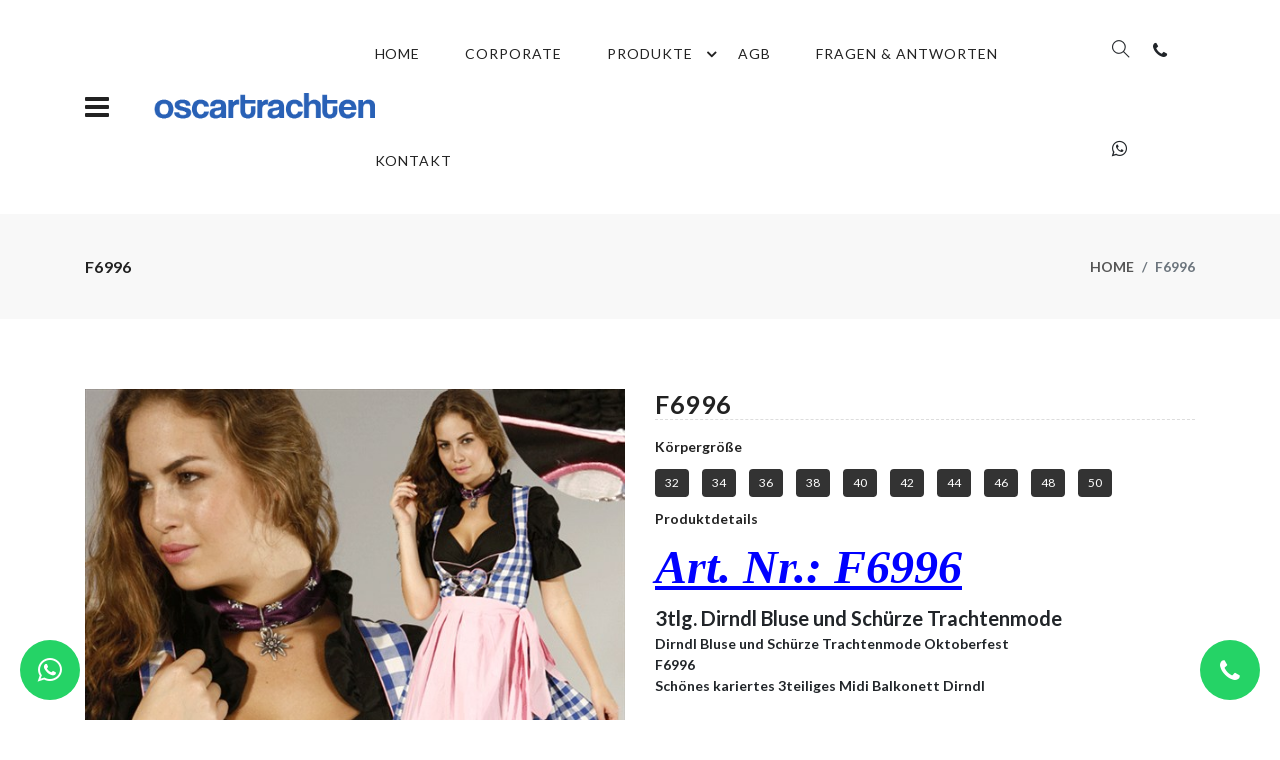

--- FILE ---
content_type: text/html; charset=UTF-8
request_url: https://oscartrachten.com/f6996
body_size: 8771
content:



<!DOCTYPE html>
<html lang="en">

<head>
    <meta http-equiv="Content-Type" content="text/html; charset=UTF-8">
    <meta http-equiv="X-UA-Compatible" content="IE=edge">
    <meta name="viewport" content="width=device-width,initial-scale=1">
    
<title>F6996 | OSCARTRACHTEN dirndl,mini dirndl,trachten,oktoberfest,trachtenmode</title>
<meta content="Deniz Media" name="author"/>
<meta content="OSCARTRACHTEN dirndl,mini dirndl,trachten,oktoberfest,trachtenmode,landhausmode,dirndl kariert,trachten dirndl,münchner dirndl,bavaria dirndl,exklusive dirndl,dirndl 2014,großhandel dirndl,dirndl kaufen,dirndl online shop" name="keywords"/>
<meta content="dirndl,mini dirndl,trachten,oktoberfest,trachtenmode,landhausmode,dirndl kariert,trachten dirndl,münchner dirndl,bavaria dirndl,exklusive dirndl" name="description"/>
<meta content="width=device-width, initial-scale=1.0" name="viewport">
<meta http-equiv="X-UA-Compatible" content="IE=edge,chrome=1">
<meta property="og:site_name" content="F6996 | OSCARTRACHTEN dirndl,mini dirndl,trachten,oktoberfest,trachtenmode">
<meta property="og:title" content="F6996 | OSCARTRACHTEN dirndl,mini dirndl,trachten,oktoberfest,trachtenmode">
<meta property="og:description" content="dirndl,mini dirndl,trachten,oktoberfest,trachtenmode,landhausmode,dirndl kariert,trachten dirndl,münchner dirndl,bavaria dirndl,exklusive dirndl">
<meta property="og:type" content="website">
<meta property="og:url" content="http://oscartrachten.com">
<link rel="canonical" href="/f6996/" />
    <link rel="icon" href="../assets/images/favicon/1.png" type="image/x-icon">
    <link rel="shortcut icon" href="../assets/images/favicon/1.png" type="image/x-icon">

    <!--Google font-->
    <link href="https://fonts.googleapis.com/css?family=Lato:300,400,700,900" rel="stylesheet">

    <!-- Icons -->
    <link rel="stylesheet" type="text/css" href="static/assets/css/fontawesome.css">

    <!--Slick slider css-->
    <link rel="stylesheet" type="text/css" href="static/assets/css/slick.css">
    <link rel="stylesheet" type="text/css" href="static/assets/css/slick-theme.css">

    <!-- Animate icon -->
    <link rel="stylesheet" type="text/css" href="static/assets/css/animate.css">

    <!-- Themify icon -->
    <link rel="stylesheet" type="text/css" href="static/assets/css/themify-icons.css">

    <!-- Bootstrap css -->
    <link rel="stylesheet" type="text/css" href="static/assets/css/bootstrap.css">
    <link rel="stylesheet" type="text/css" href="static/fancybox.css">

    <!-- Theme css -->
    <link rel="stylesheet" type="text/css" href="static/assets/css/color1.css?v=3" media="screen" id="color">

    <link rel="stylesheet" type="text/css" href="static/custom.css?v=2">


</head>

<body>

  
<!-- İletişim Bilgileri -->
<a href="https://api.whatsapp.com/send?phone=905321638138"
   class="wp"
   target="_blank"
   title="Fiyat teklifi alın."
   style="background-color: #25d366;
          display: block;
          position: fixed;
          z-index: 999;
          bottom: 20px;
          left: 20px;
          border-radius: 100%;
          width: 60px;
          height: 60px;
          line-height: 70px;
          text-align: center;
          margin: 0;
          padding: 0;">
    <i class="fa fa-whatsapp" style="font-size: 2em;line-height: 60px;color: #fff;margin: 0;padding: 0;"></i>
</a>

<a href="tel:+905335612818"
   class="wp"
   target="_blank"
   title="Fiyat teklifi alın."
   style="background-color: #25d366;
          display: block;
          position: fixed;
          z-index: 999;
          bottom: 20px;
          right: 20px;
          border-radius: 100%;
          width: 60px;
          height: 60px;
          line-height: 70px;
          text-align: center;
          margin: 0;
          padding: 0;">
    <i class="fa fa-phone" style="font-size: 1.8em;line-height: 60px;color: #fff;margin: 0;padding: 0;"></i>
</a>
<!-- İletişim Bilgileri -->

<!-- header start -->
<header>
    <div class="mobile-fix-option"></div>
    <div class="container">
        <div class="row">
            <div class="col-sm-12">
                <div class="main-menu">
                    <div class="menu-left">
                        <div class="navbar">
                            <a href="javascript:void(0)" onclick="openNav()" class="mobil-gizle">
                                <div class="bar-style"><i class="fa fa-bars sidebar-bar" aria-hidden="true"></i>
                                </div>
                            </a>
                            <div id="mySidenav" class="sidenav">
                                <a href="javascript:void(0)" class="sidebar-overlay" onclick="closeNav()"></a>
                                <nav>
                                    <div onclick="closeNav()">
                                        <div class="sidebar-back text-left"><i class="fa fa-angle-left pr-2"
                                                                               aria-hidden="true"></i> Zurück</div>
                                    </div>
                                    <ul id="sub-menu" class="sm pixelstrap sm-vertical">
                                        
                                            <li> <a href="kariert-dirndl46">Kariert Dirndl</a>
                                                <ul>
                                                    
                                                        <li>
                                                            <a href="kariert-dirndl-gruppe-1">Kariert Dirndl GRUPPE 1</a>
                                                        </li>

                                                    
                                                        <li>
                                                            <a href="kariert-dirndl-gruppe-2">Kariert Dirndl GRUPPE 2</a>
                                                        </li>

                                                    
                                                        <li>
                                                            <a href="kariert-dirndl-gruppe-3">Kariert Dirndl GRUPPE 3</a>
                                                        </li>

                                                    
                                                        <li>
                                                            <a href="kariert-dirndl-gruppe-4">Kariert Dirndl GRUPPE 4</a>
                                                        </li>

                                                                                                    </ul>
                                            </li>

                                        
                                            <li> <a href="dirndl-kleider">DIRNDL & KLEIDER</a>
                                                <ul>
                                                    
                                                        <li>
                                                            <a href="dirndl-kleider-gruppe-1">Dirndl & Kleider Gruppe  1</a>
                                                        </li>

                                                    
                                                        <li>
                                                            <a href="dirndl-kleider-gruppe-2">Dirndl & Kleider Gruppe 2</a>
                                                        </li>

                                                    
                                                        <li>
                                                            <a href="dirndl-kleider-gruppe-3">Dirndl & Kleider Gruppe  3</a>
                                                        </li>

                                                    
                                                        <li>
                                                            <a href="dirndl-kleider-gruppe-4">Dirndl & Kleider Gruppe 4</a>
                                                        </li>

                                                    
                                                        <li>
                                                            <a href="dirndl-kleider-gruppe-5">Dirndl & Kleider Gruppe 5</a>
                                                        </li>

                                                    
                                                        <li>
                                                            <a href="dirndl-kleider-gruppe-6">Dirndl & Kleider Gruppe 6</a>
                                                        </li>

                                                    
                                                        <li>
                                                            <a href="dirndl-kleider-gruppe-7">Dirndl & Kleider Gruppe 7</a>
                                                        </li>

                                                    
                                                        <li>
                                                            <a href="dirndl-kleider-gruppe-8">Dirndl & Kleider Gruppe 8</a>
                                                        </li>

                                                    
                                                        <li>
                                                            <a href="dirndl-kleider-gruppe-9">Dirndl & Kleider Gruppe 9</a>
                                                        </li>

                                                    
                                                        <li>
                                                            <a href="dirndl-kleider-gruppe-10">Dirndl & Kleider Gruppe 10</a>
                                                        </li>

                                                    
                                                        <li>
                                                            <a href="dirndl-kleider-gruppe-11">Dirndl & Kleider Gruppe 11</a>
                                                        </li>

                                                    
                                                        <li>
                                                            <a href="neue-dirndl">Neue Dirndl</a>
                                                        </li>

                                                                                                    </ul>
                                            </li>

                                        
                                            <li> <a href="kinderdirndl">KinderDirndl</a>
                                                <ul>
                                                    
                                                        <li>
                                                            <a href="kinderdirndl38">KinderDirndl</a>
                                                        </li>

                                                                                                    </ul>
                                            </li>

                                        
                                            <li> <a href="rocke">ROCKE</a>
                                                <ul>
                                                    
                                                        <li>
                                                            <a href="mini-leinenrock">Mini Leinenrock</a>
                                                        </li>

                                                                                                    </ul>
                                            </li>

                                        
                                            <li> <a href="lederguertel">LEDERGUERTEL</a>
                                                <ul>
                                                    
                                                        <li>
                                                            <a href="gurtel">Gürtel</a>
                                                        </li>

                                                    
                                                        <li>
                                                            <a href="gurtel-2">Gürtel 2</a>
                                                        </li>

                                                                                                    </ul>
                                            </li>

                                        
                                            <li> <a href="hemd">HEMD</a>
                                                <ul>
                                                                                                    </ul>
                                            </li>

                                        
                                            <li> <a href="mieder-oberteil">MIEDER / OBERTEIL</a>
                                                <ul>
                                                    
                                                        <li>
                                                            <a href="leinenmieder">Leinenmieder</a>
                                                        </li>

                                                    
                                                        <li>
                                                            <a href="leder-mieder">Leder mieder</a>
                                                        </li>

                                                                                                    </ul>
                                            </li>

                                        
                                            <li> <a href="bluse">BLUSE</a>
                                                <ul>
                                                    
                                                        <li>
                                                            <a href="baumwollebluse">Baumwollebluse</a>
                                                        </li>

                                                    
                                                        <li>
                                                            <a href="tull-bluse">Tüll Bluse</a>
                                                        </li>

                                                    
                                                        <li>
                                                            <a href="satin-bluse">Satin Bluse</a>
                                                        </li>

                                                                                                    </ul>
                                            </li>

                                        
                                            <li> <a href="kombination">KOMBINATION</a>
                                                <ul>
                                                    
                                                        <li>
                                                            <a href="mieder-und-minirock">Mieder und Minirock</a>
                                                        </li>

                                                    
                                                        <li>
                                                            <a href="mieder-und-langerock">Mieder und Langerock</a>
                                                        </li>

                                                                                                    </ul>
                                            </li>

                                        
                                            <li> <a href="heferschuhe">Heferschuhe</a>
                                                <ul>
                                                                                                    </ul>
                                            </li>

                                        
                                            <li> <a href="schuerze">SCHUERZE</a>
                                                <ul>
                                                    
                                                        <li>
                                                            <a href="satinschurze-90-cm">Satinschürze 90 cm.</a>
                                                        </li>

                                                    
                                                        <li>
                                                            <a href="satinschurze-55-cm">Satinschürze 55 cm.</a>
                                                        </li>

                                                                                                    </ul>
                                            </li>

                                                                            </ul>
                                </nav>
                            </div>
                        </div>
                        <div class="brand-logo">
                            <a href="/"><img src="/depo/oscartrachten.png"
                                                      class="img-fluid blur-up lazyload" alt="OSCARTRACHTEN dirndl,mini dirndl,trachten,oktoberfest,trachtenmode" width="250"></a>
                        </div>
                    </div>
                    <div class="menu-right pull-right">
                        <div>
                            <nav id="main-nav">
                                <div class="toggle-nav"><i class="fa fa-bars sidebar-bar"></i></div>
                                <ul id="main-menu" class="sm pixelstrap sm-horizontal">
                                    <li>
                                        <div class="mobile-back text-right">Zurück<i class="fa fa-angle-right pl-2"
                                                                                   aria-hidden="true"></i></div>
                                    </li>
                                    
                                            <li class="">
                                                <a href="/" target="">
                                                    Home                                                </a>
                                                                                            </li>

                                        
                                    
                                            <li class="">
                                                <a href="corporate" >
                                                    Corporate                                                </a>
                                                                                            </li>

                                        
                                    
                                            <li class="">
                                                <a href="produkte" >
                                                    Produkte                                                </a>
                                                <ul class=""><li class="  "><a href="kariert-dirndl46">Kariert Dirndl</a><ul class="dropdown"><li class="  "><a href="kariert-dirndl-gruppe-1">Kariert Dirndl GRUPPE 1</a></li><li class="  "><a href="kariert-dirndl-gruppe-2">Kariert Dirndl GRUPPE 2</a></li><li class="  "><a href="kariert-dirndl-gruppe-3">Kariert Dirndl GRUPPE 3</a></li><li class="  "><a href="kariert-dirndl-gruppe-4">Kariert Dirndl GRUPPE 4</a></li></ul></li><li class="  "><a href="dirndl-kleider">DIRNDL & KLEIDER</a><ul class="dropdown"><li class="  "><a href="dirndl-kleider-gruppe-1">Dirndl & Kleider Gruppe  1</a></li><li class="  "><a href="dirndl-kleider-gruppe-2">Dirndl & Kleider Gruppe 2</a></li><li class="  "><a href="dirndl-kleider-gruppe-3">Dirndl & Kleider Gruppe  3</a></li><li class="  "><a href="dirndl-kleider-gruppe-4">Dirndl & Kleider Gruppe 4</a></li><li class="  "><a href="dirndl-kleider-gruppe-5">Dirndl & Kleider Gruppe 5</a></li><li class="  "><a href="dirndl-kleider-gruppe-6">Dirndl & Kleider Gruppe 6</a></li><li class="  "><a href="dirndl-kleider-gruppe-7">Dirndl & Kleider Gruppe 7</a></li><li class="  "><a href="dirndl-kleider-gruppe-8">Dirndl & Kleider Gruppe 8</a></li><li class="  "><a href="dirndl-kleider-gruppe-9">Dirndl & Kleider Gruppe 9</a></li><li class="  "><a href="dirndl-kleider-gruppe-10">Dirndl & Kleider Gruppe 10</a></li><li class="  "><a href="dirndl-kleider-gruppe-11">Dirndl & Kleider Gruppe 11</a></li><li class="  "><a href="neue-dirndl">Neue Dirndl</a></li></ul></li><li class="  "><a href="kinderdirndl">KinderDirndl</a><ul class="dropdown"><li class="  "><a href="kinderdirndl38">KinderDirndl</a></li></ul></li><li class="  "><a href="rocke">ROCKE</a><ul class="dropdown"><li class="  "><a href="mini-leinenrock">Mini Leinenrock</a></li></ul></li><li class="  "><a href="lederguertel">LEDERGUERTEL</a><ul class="dropdown"><li class="  "><a href="gurtel">Gürtel</a></li><li class="  "><a href="gurtel-2">Gürtel 2</a></li></ul></li><li class="  "><a href="hemd">HEMD</a></li><li class="  "><a href="mieder-oberteil">MIEDER / OBERTEIL</a><ul class="dropdown"><li class="  "><a href="leinenmieder">Leinenmieder</a></li><li class="  "><a href="leder-mieder">Leder mieder</a></li></ul></li><li class="  "><a href="bluse">BLUSE</a><ul class="dropdown"><li class="  "><a href="baumwollebluse">Baumwollebluse</a></li><li class="  "><a href="tull-bluse">Tüll Bluse</a></li><li class="  "><a href="satin-bluse">Satin Bluse</a></li></ul></li><li class="  "><a href="kombination">KOMBINATION</a><ul class="dropdown"><li class="  "><a href="mieder-und-minirock">Mieder und Minirock</a></li><li class="  "><a href="mieder-und-langerock">Mieder und Langerock</a></li></ul></li><li class="  "><a href="heferschuhe">Heferschuhe</a></li><li class="  "><a href="schuerze">SCHUERZE</a><ul class="dropdown"><li class="  "><a href="satinschurze-90-cm">Satinschürze 90 cm.</a></li><li class="  "><a href="satinschurze-55-cm">Satinschürze 55 cm.</a></li></ul></li></ul>                                            </li>

                                        
                                    
                                            <li class="">
                                                <a href="agb" >
                                                    Agb                                                </a>
                                                                                            </li>

                                        
                                    
                                            <li class="">
                                                <a href="fragen-amp-antworten" >
                                                    Fragen & Antworten                                                </a>
                                                                                            </li>

                                        
                                    
                                            <li class="">
                                                <a href="kontakt" >
                                                    Kontakt                                                </a>
                                                                                            </li>

                                        
                                                                    </ul>
                            </nav>
                        </div>
                        <div>
                            <div class="icon-nav">
                                <ul>
                                    <li class="onhover-div mobile-search">
                                        <div><i class="ti-search" onclick="openSearch()"></i></div>
                                        <div id="search-overlay" class="search-overlay">
                                            <div> <span class="closebtn" onclick="closeSearch()" title="Close Overlay">×</span>
                                                <div class="overlay-content">
                                                    <div class="container">
                                                        <div class="row">
                                                            <div class="col-xl-12">
                                                                <form action="/ara" method="get">
                                                                    <div class="form-group">
                                                                        <input type="text" class="form-control" name="query" placeholder="Suchen Sie ein Produkt">
                                                                    </div>
                                                                    <button type="submit" class="btn btn-primary"><i class="fa fa-search"></i></button>
                                                                </form>
                                                            </div>
                                                        </div>
                                                    </div>
                                                </div>
                                            </div>
                                        </div>
                                    </li>
                                    <li class="onhover-div mobile-cart">
                                        <div><a href="tel:+905335612818"><i class="fa fa-phone"></i></a></div>
                                    </li>
                                    <li class="onhover-div mobile-setting">
                                        <div><a href="https://api.whatsapp.com/send?phone=905321638138" target="_blank"><i class="fa fa-whatsapp"></i></a></div>
                                    </li>
                                </ul>
                            </div>
                        </div>
                    </div>
                </div>
            </div>
        </div>
    </div>
</header>
<!-- header end -->

<!-------------------------------------------------------------------------
Orta Alan
--------------------------------------------------------------------------->
<!-------------------------------------------------------------------------
İçerik Detay
--------------------------------------------------------------------------->


        <!-- breadcrumb start -->
        <div class="breadcrumb-section">
            <div class="container">
                <div class="row">
                    <div class="col-sm-6">
                        <div class="page-title">
                            <h2>F6996</h2>
                        </div>
                    </div>
                    <div class="col-sm-6">
                        <nav aria-label="breadcrumb" class="theme-breadcrumb">
                            <ol class="breadcrumb">
                                <li class="breadcrumb-item"><a href="/">Home</a></li>
                                <li class="breadcrumb-item active" aria-current="page">F6996</li>
                            </ol>
                        </nav>
                    </div>
                </div>
            </div>
        </div>
        <!-- breadcrumb end -->

        <!-- section start -->
        <section>
            <div class="collection-wrapper">
                <div class="container">
                    <div class="row">
                        <div class="col-lg-6">
                            <div class="product-slick">
                                
                                    <div>
                                      <a href="/depo//urunler/F4230.jpg" data-fancybox="galeri" style="display:block;">
                                        <img src="/depo//urunler/F4230.jpg" alt="F6996" class="img-fluid blur-up lazyload" style="width:100%;">
                                      </a>
                                    </div>

                                
                                    <div>
                                      <a href="/depo//urunler/F6996-02.jpg4230.jpg" data-fancybox="galeri" style="display:block;">
                                        <img src="/depo//urunler/F6996-02.jpg4230.jpg" alt="F6996" class="img-fluid blur-up lazyload" style="width:100%;">
                                      </a>
                                    </div>

                                
                                    <div>
                                      <a href="/depo//urunler/F6996-03.jpg4230.jpg" data-fancybox="galeri" style="display:block;">
                                        <img src="/depo//urunler/F6996-03.jpg4230.jpg" alt="F6996" class="img-fluid blur-up lazyload" style="width:100%;">
                                      </a>
                                    </div>

                                
                                    <div>
                                      <a href="/depo//urunler/F6996-04.jpg4230.jpg" data-fancybox="galeri" style="display:block;">
                                        <img src="/depo//urunler/F6996-04.jpg4230.jpg" alt="F6996" class="img-fluid blur-up lazyload" style="width:100%;">
                                      </a>
                                    </div>

                                
                                    <div>
                                      <a href="/depo//urunler/F6996-05.jpg4230.jpg" data-fancybox="galeri" style="display:block;">
                                        <img src="/depo//urunler/F6996-05.jpg4230.jpg" alt="F6996" class="img-fluid blur-up lazyload" style="width:100%;">
                                      </a>
                                    </div>

                                
                                    <div>
                                      <a href="/depo//urunler/F4-03.jpg4230.jpg" data-fancybox="galeri" style="display:block;">
                                        <img src="/depo//urunler/F4-03.jpg4230.jpg" alt="F6996" class="img-fluid blur-up lazyload" style="width:100%;">
                                      </a>
                                    </div>

                                                            </div>
                            <div class="row">
                                <div class="col-12 p-0">
                                    <div class="slider-nav">
                                        
                                            <div><img src="/depo//urunler/F4230.jpg" alt="F6996"
                                                      class="img-fluid blur-up lazyload"></div>

                                        
                                            <div><img src="/depo//urunler/F6996-02.jpg4230.jpg" alt="F6996"
                                                      class="img-fluid blur-up lazyload"></div>

                                        
                                            <div><img src="/depo//urunler/F6996-03.jpg4230.jpg" alt="F6996"
                                                      class="img-fluid blur-up lazyload"></div>

                                        
                                            <div><img src="/depo//urunler/F6996-04.jpg4230.jpg" alt="F6996"
                                                      class="img-fluid blur-up lazyload"></div>

                                        
                                            <div><img src="/depo//urunler/F6996-05.jpg4230.jpg" alt="F6996"
                                                      class="img-fluid blur-up lazyload"></div>

                                        
                                            <div><img src="/depo//urunler/F4-03.jpg4230.jpg" alt="F6996"
                                                      class="img-fluid blur-up lazyload"></div>

                                                                            </div>
                                </div>
                            </div>
                        </div>
                        <div class="col-lg-6 rtl-text">
                            <div class="product-right">
                                <h2 class="mb-0">F6996</h2>
                                                                <div class="border-product">
                                                                            <h6 class="product-title">Körpergröße</h6>
                                        <div class="beden">
                                            <ul>
                                                
                                                    <li>
                                                        32                                                    </li>

                                                
                                                    <li>
                                                        34                                                    </li>

                                                
                                                    <li>
                                                        36                                                    </li>

                                                
                                                    <li>
                                                        38                                                    </li>

                                                
                                                    <li>
                                                        40                                                    </li>

                                                
                                                    <li>
                                                        42                                                    </li>

                                                
                                                    <li>
                                                        44                                                    </li>

                                                
                                                    <li>
                                                        46                                                    </li>

                                                
                                                    <li>
                                                        48                                                    </li>

                                                
                                                    <li>
                                                        50                                                    </li>

                                                                                            </ul>
                                        </div>
                                                                        <h6 class="product-title">Produktdetails</h6>
                                    <font color="blue" face="Times New Roman" size="7"><i><b><u><b>Art. Nr.: F6996</b></u></b></i></font><br>
						<b><big><big>3tlg. Dirndl Bluse und Schürze Trachtenmode</big></big></b><br>
						<b>Dirndl Bluse und Schürze Trachtenmode Oktoberfest<br>
F6996<br>
Schönes kariertes 3teiliges Midi Balkonett Dirndl<br>
<br>
Das blaukarierte Dirndl besteht aus dem Kleid-der Bluse-und der Schürze<br>
Das blaukarierte Oberteil ist mit weissem Baumwollstoff gefüttert und mit Goscherlrüschen verziert<br>
<br>
Durch die Kettenschnürung kann man die Weite individuell regulieren.<br>
Am Hinten ist ein langer verdeckter Reißverschluss zu schliessen<br>
<br>
Die feine schwarze Dirndlbluse hat einen verstellbaren Tunelzug umzuraffen<br>
Feine Rüschen verzieren herum Ausschnitt der schwarzen Dirndlbluse<br>
<br>
<br>
Der blaukarierte Rockteil und die mit Blumenmotiv bestreifte Schürze sind schön in Falten gelegt<br>
<br>
Die Schürze hat lange und breite Bänder, so dass die Schleife vorne oder seitlich getragen werden kann<br>
Material:<br>
Kleid<br>
Oberteil:%40 Baumwolle %60 Polyester<br>
Rockteil:%40 Baumwolle %60 Polyester<br>
Bluse:%100 Baumwolle<br>
Schürze%100 Baumwolle<br>
Futter:%100 Baumwolle<br>
Spitzen%100 Baumwolle<br>
Farbe:<br>
Kleid:<br>
Oberteil:Blaukariert und Schwarz<br>
Rockteil:Blaukariert<br>
Bluse:Schwarz<br>
Schürze:Auf dem Hellblaufond sind weise Blumenmotive<br>
Futter:Weiss<br>
Länge:100 cm<br>
!! Ein wahrer Hingucker fuer's naechste Trachtenfest/Oktoberfest !!<br>
<br>
Taillenumfang von Mieder, Roecke und Kleider:</b><br>
						
						<font color="green" face="Times New Roman" size="6"><i><b>!! Ein wahrer Hingucker fuer's naechste Trachtenfest/Oktoberfest !!</b></i></font><br>
						<p><strong>Taillenumfang von Mieder, Roecke und Kleider:</strong></p>

	
	
	<table border="1" cellpadding="3" cellspacing="0"><tbody><tr>
		<td>
			<b>Groesse</b>
		</td>
		<td><b>32</b></td>
		<td><b>34</b></td>
		<td><b>36</b></td>
		<td><b>38</b></td>
		<td><b>40</b></td>
		<td><b>42</b></td>
		<td><b>44</b></td>
		<td><b>46</b></td>
		<td><b>48</b></td>
		<td><b>50</b></td>
	</tr>
	<tr>
		<td>
			<b>Taillenumfang in cm</b>
		</td>
		<td><b>68 cm</b></td>
		<td><b>72 cm</b></td>
		<td><b>76 cm</b></td>
		<td><b>80 cm</b></td>
		<td><b>84 cm</b></td>
		<td><b>88 cm</b></td>
		<td><b>92 cm</b></td>
		<td><b>96 cm</b></td>
		<td><b>100 cm</b></td>
		<td><b>104 cm</b></td>
		
	</tr>
	
	<tr>
		<td>
			<b>Brustumfang in cm</b>
		</td>
		<td><b>82 cm</b></td>
		<td><b>86 cm</b></td>
		<td><b>90 cm</b></td>
		<td><b>94 cm</b></td>
		<td><b>98 cm</b></td>
		<td><b>102 cm</b></td>
		<td><b>106 cm</b></td>
		<td><b>110 cm</b></td>
		<td><b>114 cm</b></td>
		<td><b>118 cm</b></td></tr></tbody></table>                                    <br>
                                    <table cellspacing="0" cellpadding="3" border="1"><tbody><tr>
		<td>
			<b>Groesse</b>
		</td>
		<td><b>32</b></td>
		<td><b>34</b></td>
		<td><b>36</b></td>
		<td><b>38</b></td>
		<td><b>40</b></td>
		<td><b>42</b></td>
		<td><b>44</b></td>
		<td><b>46</b></td>
		<td><b>48</b></td>
		<td><b>50</b></td>
	</tr>
	<tr>
		<td>
			<b>Taillenumfang in cm</b>
		</td>
		<td><b>68 cm</b></td>
		<td><b>72 cm</b></td>
		<td><b>76 cm</b></td>
		<td><b>80 cm</b></td>
		<td><b>84 cm</b></td>
		<td><b>88 cm</b></td>
		<td><b>92 cm</b></td>
		<td><b>96 cm</b></td>
		<td><b>100 cm</b></td>
		<td><b>104 cm</b></td>
		
	</tr>
	
	<tr>
		<td>
			<b>Brustumfang in cm</b>
		</td>
		<td><b>82 cm</b></td>
		<td><b>86 cm</b></td>
		<td><b>90 cm</b></td>
		<td><b>94 cm</b></td>
		<td><b>98 cm</b></td>
		<td><b>102 cm</b></td>
		<td><b>106 cm</b></td>
		<td><b>110 cm</b></td>
		<td><b>114 cm</b></td>
		<td><b>118 cm</b></td></tr></tbody></table>                                </div>
                                <div class="product-buttons">
                                    <a href="https://api.whatsapp.com/send?phone=905321638138&text=https://oscartrachten.com/f6996" target="_blank" class="btn btn-solid wp-renk">WhatsApp Bestellung</a>
                                    <a href="#" data-toggle="modal" data-target="#bilgiformu" class="btn btn-solid">Informationsformular</a>
                                </div>
                            </div>
                        </div>
                    </div>
                </div>
            </div>
        </section>
        <!-- Section ends -->

        <!-- product section start -->
        <section class="section-b-space ratio_asos">
            <div class="container">
                <div class="row">
                    <div class="col-12 product-related">
                        <h2>verwandte Produkte</h2>
                    </div>
                </div>
                <div class="row search-product">
                    
                        <div class="col-xl-2 col-md-4 col-sm-6">
                            <div class="product-box">
                                <div class="img-wrapper">
                                    
                                        <div class="front">
                                            <a href="f7642">
                                                <img src="thumb/depo//urunler/410-520-F4351.jpg" class="img-fluid blur-up lazyload bg-img" alt="F7642">
                                            </a>
                                        </div>

                                    
                                        <div class="back">
                                            <a href="f7642">
                                                <img src="thumb/depo//urunler/410-520-F7642-02.jpg4351.jpg" class="img-fluid blur-up lazyload bg-img" alt="F7642">
                                            </a>
                                        </div>

                                                                    </div>
                                <div class="product-detail">
                                    <a href="f7642">
                                        <h5 style="text-align:center;font-size: 18px;margin-top:20px;">F7642</h5>
                                    </a>
                                                                    </div>
                            </div>
                        </div>

                    
                        <div class="col-xl-2 col-md-4 col-sm-6">
                            <div class="product-box">
                                <div class="img-wrapper">
                                    
                                        <div class="front">
                                            <a href="f7643">
                                                <img src="thumb/depo//urunler/410-520-F4136.jpg" class="img-fluid blur-up lazyload bg-img" alt="F7643">
                                            </a>
                                        </div>

                                    
                                        <div class="back">
                                            <a href="f7643">
                                                <img src="thumb/depo//urunler/410-520-F7643-02.jpg4136.jpg" class="img-fluid blur-up lazyload bg-img" alt="F7643">
                                            </a>
                                        </div>

                                                                    </div>
                                <div class="product-detail">
                                    <a href="f7643">
                                        <h5 style="text-align:center;font-size: 18px;margin-top:20px;">F7643</h5>
                                    </a>
                                                                    </div>
                            </div>
                        </div>

                    
                        <div class="col-xl-2 col-md-4 col-sm-6">
                            <div class="product-box">
                                <div class="img-wrapper">
                                    
                                        <div class="front">
                                            <a href="f7657">
                                                <img src="thumb/depo//urunler/410-520-F272.jpg" class="img-fluid blur-up lazyload bg-img" alt="F7657">
                                            </a>
                                        </div>

                                    
                                        <div class="back">
                                            <a href="f7657">
                                                <img src="thumb/depo//urunler/410-520-F7657-02.jpg272.jpg" class="img-fluid blur-up lazyload bg-img" alt="F7657">
                                            </a>
                                        </div>

                                                                    </div>
                                <div class="product-detail">
                                    <a href="f7657">
                                        <h5 style="text-align:center;font-size: 18px;margin-top:20px;">F7657</h5>
                                    </a>
                                                                    </div>
                            </div>
                        </div>

                    
                        <div class="col-xl-2 col-md-4 col-sm-6">
                            <div class="product-box">
                                <div class="img-wrapper">
                                    
                                        <div class="front">
                                            <a href="f7661">
                                                <img src="thumb/depo//urunler/410-520-F3558.jpg" class="img-fluid blur-up lazyload bg-img" alt="F7661">
                                            </a>
                                        </div>

                                    
                                        <div class="back">
                                            <a href="f7661">
                                                <img src="thumb/depo//urunler/410-520-F7661-02.jpg3558.jpg" class="img-fluid blur-up lazyload bg-img" alt="F7661">
                                            </a>
                                        </div>

                                                                    </div>
                                <div class="product-detail">
                                    <a href="f7661">
                                        <h5 style="text-align:center;font-size: 18px;margin-top:20px;">F7661</h5>
                                    </a>
                                                                    </div>
                            </div>
                        </div>

                    
                        <div class="col-xl-2 col-md-4 col-sm-6">
                            <div class="product-box">
                                <div class="img-wrapper">
                                    
                                        <div class="front">
                                            <a href="f7662">
                                                <img src="thumb/depo//urunler/410-520-F3757.jpg" class="img-fluid blur-up lazyload bg-img" alt="F7662">
                                            </a>
                                        </div>

                                    
                                        <div class="back">
                                            <a href="f7662">
                                                <img src="thumb/depo//urunler/410-520-F7662-02.jpg3757.jpg" class="img-fluid blur-up lazyload bg-img" alt="F7662">
                                            </a>
                                        </div>

                                                                    </div>
                                <div class="product-detail">
                                    <a href="f7662">
                                        <h5 style="text-align:center;font-size: 18px;margin-top:20px;">F7662</h5>
                                    </a>
                                                                    </div>
                            </div>
                        </div>

                    
                        <div class="col-xl-2 col-md-4 col-sm-6">
                            <div class="product-box">
                                <div class="img-wrapper">
                                    
                                        <div class="front">
                                            <a href="f7663">
                                                <img src="thumb/depo//urunler/410-520-F400.jpg" class="img-fluid blur-up lazyload bg-img" alt="F7663">
                                            </a>
                                        </div>

                                    
                                        <div class="back">
                                            <a href="f7663">
                                                <img src="thumb/depo//urunler/410-520-F7663-02.jpg400.jpg" class="img-fluid blur-up lazyload bg-img" alt="F7663">
                                            </a>
                                        </div>

                                                                    </div>
                                <div class="product-detail">
                                    <a href="f7663">
                                        <h5 style="text-align:center;font-size: 18px;margin-top:20px;">F7663</h5>
                                    </a>
                                                                    </div>
                            </div>
                        </div>

                    
                        <div class="col-xl-2 col-md-4 col-sm-6">
                            <div class="product-box">
                                <div class="img-wrapper">
                                    
                                        <div class="front">
                                            <a href="e3725">
                                                <img src="thumb/depo//urunler/410-520-E40.jpg" class="img-fluid blur-up lazyload bg-img" alt="E3725">
                                            </a>
                                        </div>

                                    
                                        <div class="back">
                                            <a href="e3725">
                                                <img src="thumb/depo//urunler/410-520-E3725-1.jpg40.jpg" class="img-fluid blur-up lazyload bg-img" alt="E3725">
                                            </a>
                                        </div>

                                                                    </div>
                                <div class="product-detail">
                                    <a href="e3725">
                                        <h5 style="text-align:center;font-size: 18px;margin-top:20px;">E3725</h5>
                                    </a>
                                                                    </div>
                            </div>
                        </div>

                    
                        <div class="col-xl-2 col-md-4 col-sm-6">
                            <div class="product-box">
                                <div class="img-wrapper">
                                    
                                        <div class="front">
                                            <a href="e2115">
                                                <img src="thumb/depo//urunler/410-520-E5234.jpg" class="img-fluid blur-up lazyload bg-img" alt="E2115">
                                            </a>
                                        </div>

                                    
                                        <div class="back">
                                            <a href="e2115">
                                                <img src="thumb/depo//urunler/410-520-E2115-1.jpg5234.jpg" class="img-fluid blur-up lazyload bg-img" alt="E2115">
                                            </a>
                                        </div>

                                                                    </div>
                                <div class="product-detail">
                                    <a href="e2115">
                                        <h5 style="text-align:center;font-size: 18px;margin-top:20px;">E2115</h5>
                                    </a>
                                                                    </div>
                            </div>
                        </div>

                    
                        <div class="col-xl-2 col-md-4 col-sm-6">
                            <div class="product-box">
                                <div class="img-wrapper">
                                    
                                        <div class="front">
                                            <a href="f7047">
                                                <img src="thumb/depo//urunler/410-520-F284.jpg" class="img-fluid blur-up lazyload bg-img" alt="F7047">
                                            </a>
                                        </div>

                                    
                                        <div class="back">
                                            <a href="f7047">
                                                <img src="thumb/depo//urunler/410-520-F7047-02.jpg284.jpg" class="img-fluid blur-up lazyload bg-img" alt="F7047">
                                            </a>
                                        </div>

                                                                    </div>
                                <div class="product-detail">
                                    <a href="f7047">
                                        <h5 style="text-align:center;font-size: 18px;margin-top:20px;">F7047</h5>
                                    </a>
                                                                    </div>
                            </div>
                        </div>

                    
                        <div class="col-xl-2 col-md-4 col-sm-6">
                            <div class="product-box">
                                <div class="img-wrapper">
                                    
                                        <div class="front">
                                            <a href="e02114">
                                                <img src="thumb/depo//urunler/410-520-932.jpg" class="img-fluid blur-up lazyload bg-img" alt="E02114">
                                            </a>
                                        </div>

                                    
                                        <div class="back">
                                            <a href="e02114">
                                                <img src="thumb/depo//urunler/410-520-E02114-1.jpg5027.jpg" class="img-fluid blur-up lazyload bg-img" alt="E02114">
                                            </a>
                                        </div>

                                                                    </div>
                                <div class="product-detail">
                                    <a href="e02114">
                                        <h5 style="text-align:center;font-size: 18px;margin-top:20px;">E02114</h5>
                                    </a>
                                                                    </div>
                            </div>
                        </div>

                    
                        <div class="col-xl-2 col-md-4 col-sm-6">
                            <div class="product-box">
                                <div class="img-wrapper">
                                    
                                        <div class="front">
                                            <a href="f6996">
                                                <img src="thumb/depo//urunler/410-520-F4230.jpg" class="img-fluid blur-up lazyload bg-img" alt="F6996">
                                            </a>
                                        </div>

                                    
                                        <div class="back">
                                            <a href="f6996">
                                                <img src="thumb/depo//urunler/410-520-F6996-02.jpg4230.jpg" class="img-fluid blur-up lazyload bg-img" alt="F6996">
                                            </a>
                                        </div>

                                                                    </div>
                                <div class="product-detail">
                                    <a href="f6996">
                                        <h5 style="text-align:center;font-size: 18px;margin-top:20px;">F6996</h5>
                                    </a>
                                                                    </div>
                            </div>
                        </div>

                    
                        <div class="col-xl-2 col-md-4 col-sm-6">
                            <div class="product-box">
                                <div class="img-wrapper">
                                    
                                        <div class="front">
                                            <a href="f7155">
                                                <img src="thumb/depo//urunler/410-520-11431.jpg" class="img-fluid blur-up lazyload bg-img" alt="F7155">
                                            </a>
                                        </div>

                                    
                                        <div class="back">
                                            <a href="f7155">
                                                <img src="thumb/depo//urunler/410-520-2.jpg1431.jpg" class="img-fluid blur-up lazyload bg-img" alt="F7155">
                                            </a>
                                        </div>

                                                                    </div>
                                <div class="product-detail">
                                    <a href="f7155">
                                        <h5 style="text-align:center;font-size: 18px;margin-top:20px;">F7155</h5>
                                    </a>
                                                                    </div>
                            </div>
                        </div>

                    
                        <div class="col-xl-2 col-md-4 col-sm-6">
                            <div class="product-box">
                                <div class="img-wrapper">
                                    
                                        <div class="front">
                                            <a href="f7105">
                                                <img src="thumb/depo//urunler/410-520-F1930.jpg" class="img-fluid blur-up lazyload bg-img" alt="F7105">
                                            </a>
                                        </div>

                                    
                                        <div class="back">
                                            <a href="f7105">
                                                <img src="thumb/depo//urunler/410-520-F7105-02.jpg1930.jpg" class="img-fluid blur-up lazyload bg-img" alt="F7105">
                                            </a>
                                        </div>

                                                                    </div>
                                <div class="product-detail">
                                    <a href="f7105">
                                        <h5 style="text-align:center;font-size: 18px;margin-top:20px;">F7105</h5>
                                    </a>
                                                                    </div>
                            </div>
                        </div>

                    
                        <div class="col-xl-2 col-md-4 col-sm-6">
                            <div class="product-box">
                                <div class="img-wrapper">
                                    
                                        <div class="front">
                                            <a href="f6992">
                                                <img src="thumb/depo//urunler/410-520-F3658.jpg" class="img-fluid blur-up lazyload bg-img" alt="F6992">
                                            </a>
                                        </div>

                                    
                                        <div class="back">
                                            <a href="f6992">
                                                <img src="thumb/depo//urunler/410-520-F6992-02.jpg3658.jpg" class="img-fluid blur-up lazyload bg-img" alt="F6992">
                                            </a>
                                        </div>

                                                                    </div>
                                <div class="product-detail">
                                    <a href="f6992">
                                        <h5 style="text-align:center;font-size: 18px;margin-top:20px;">F6992</h5>
                                    </a>
                                                                    </div>
                            </div>
                        </div>

                    
                        <div class="col-xl-2 col-md-4 col-sm-6">
                            <div class="product-box">
                                <div class="img-wrapper">
                                    
                                        <div class="front">
                                            <a href="f6014">
                                                <img src="thumb/depo//urunler/410-520-F548.jpg" class="img-fluid blur-up lazyload bg-img" alt="F6014">
                                            </a>
                                        </div>

                                    
                                        <div class="back">
                                            <a href="f6014">
                                                <img src="thumb/depo//urunler/410-520-F6014-1.jpg548.jpg" class="img-fluid blur-up lazyload bg-img" alt="F6014">
                                            </a>
                                        </div>

                                                                    </div>
                                <div class="product-detail">
                                    <a href="f6014">
                                        <h5 style="text-align:center;font-size: 18px;margin-top:20px;">F6014</h5>
                                    </a>
                                                                    </div>
                            </div>
                        </div>

                    
                        <div class="col-xl-2 col-md-4 col-sm-6">
                            <div class="product-box">
                                <div class="img-wrapper">
                                    
                                        <div class="front">
                                            <a href="f6118">
                                                <img src="thumb/depo//urunler/410-520-F5912.jpg" class="img-fluid blur-up lazyload bg-img" alt="F6118">
                                            </a>
                                        </div>

                                    
                                        <div class="back">
                                            <a href="f6118">
                                                <img src="thumb/depo//urunler/410-520-F6118-02.jpg134.jpg" class="img-fluid blur-up lazyload bg-img" alt="F6118">
                                            </a>
                                        </div>

                                                                    </div>
                                <div class="product-detail">
                                    <a href="f6118">
                                        <h5 style="text-align:center;font-size: 18px;margin-top:20px;">F6118</h5>
                                    </a>
                                                                    </div>
                            </div>
                        </div>

                    
                        <div class="col-xl-2 col-md-4 col-sm-6">
                            <div class="product-box">
                                <div class="img-wrapper">
                                    
                                        <div class="front">
                                            <a href="f7187">
                                                <img src="thumb/depo//urunler/410-520-F5836.jpg" class="img-fluid blur-up lazyload bg-img" alt="F7187">
                                            </a>
                                        </div>

                                    
                                        <div class="back">
                                            <a href="f7187">
                                                <img src="thumb/depo//urunler/410-520-F7187-02.jpg5836.jpg" class="img-fluid blur-up lazyload bg-img" alt="F7187">
                                            </a>
                                        </div>

                                                                    </div>
                                <div class="product-detail">
                                    <a href="f7187">
                                        <h5 style="text-align:center;font-size: 18px;margin-top:20px;">F7187</h5>
                                    </a>
                                                                    </div>
                            </div>
                        </div>

                    
                        <div class="col-xl-2 col-md-4 col-sm-6">
                            <div class="product-box">
                                <div class="img-wrapper">
                                    
                                        <div class="front">
                                            <a href="f7447">
                                                <img src="thumb/depo//urunler/410-520-F2532.jpg" class="img-fluid blur-up lazyload bg-img" alt="F7447">
                                            </a>
                                        </div>

                                    
                                        <div class="back">
                                            <a href="f7447">
                                                <img src="thumb/depo//urunler/410-520-F7447-04.jpg2532.jpg" class="img-fluid blur-up lazyload bg-img" alt="F7447">
                                            </a>
                                        </div>

                                                                    </div>
                                <div class="product-detail">
                                    <a href="f7447">
                                        <h5 style="text-align:center;font-size: 18px;margin-top:20px;">F7447</h5>
                                    </a>
                                                                    </div>
                            </div>
                        </div>

                    
                        <div class="col-xl-2 col-md-4 col-sm-6">
                            <div class="product-box">
                                <div class="img-wrapper">
                                    
                                        <div class="front">
                                            <a href="f7157">
                                                <img src="thumb/depo//urunler/410-520-F1525.jpg" class="img-fluid blur-up lazyload bg-img" alt="F7157">
                                            </a>
                                        </div>

                                    
                                        <div class="back">
                                            <a href="f7157">
                                                <img src="thumb/depo//urunler/410-520-F7157-02.jpg1058.jpg" class="img-fluid blur-up lazyload bg-img" alt="F7157">
                                            </a>
                                        </div>

                                                                    </div>
                                <div class="product-detail">
                                    <a href="f7157">
                                        <h5 style="text-align:center;font-size: 18px;margin-top:20px;">F7157</h5>
                                    </a>
                                                                    </div>
                            </div>
                        </div>

                    
                        <div class="col-xl-2 col-md-4 col-sm-6">
                            <div class="product-box">
                                <div class="img-wrapper">
                                    
                                        <div class="front">
                                            <a href="f7159">
                                                <img src="thumb/depo//urunler/410-520-F1931.jpg" class="img-fluid blur-up lazyload bg-img" alt="F7159">
                                            </a>
                                        </div>

                                    
                                        <div class="back">
                                            <a href="f7159">
                                                <img src="thumb/depo//urunler/410-520-F7159-02.jpg1931.jpg" class="img-fluid blur-up lazyload bg-img" alt="F7159">
                                            </a>
                                        </div>

                                                                    </div>
                                <div class="product-detail">
                                    <a href="f7159">
                                        <h5 style="text-align:center;font-size: 18px;margin-top:20px;">F7159</h5>
                                    </a>
                                                                    </div>
                            </div>
                        </div>

                                    </div>
            </div>
        </section>
        <!-- product section end -->

        <!-- Add to cart modal popup start-->
        <div class="modal fade bd-example-modal-lg theme-modal cart-modal" id="bilgiformu" tabindex="-1" role="dialog"
             aria-hidden="true">
            <div class="modal-dialog modal-lg modal-dialog-centered" role="document">
                <div class="modal-content">
                    <div class="modal-body modal1">
                        <div class="container-fluid p-0">
                            <div class="row">
                                <div class="col-12">
                                    <div class="modal-bg addtocart">
                                        <button type="button" class="close" data-dismiss="modal" aria-label="Close">
                                            <span aria-hidden="true">&times;</span>
                                        </button>
                                        <div class="product-section">
                                            <div class="col-12 product-upsell text-center">
                                                <h4>Produktinformationsformular</h4>
                                            </div>
                                            <div class="row" id="upsell_product">
                                                <div class="col-lg-12 contact-page" style="float:none;margin: 30px auto 0 auto;">
                                                    <form action="" method="post" class="theme-form" id="cpr2">
                                                        <input type="hidden" name="formtype" value="urunform">
                                                        <input type="hidden" name="urun" value="F6996">
                                                        <div class="row">
                                                            <div class="col-lg-12 form-group">
                                                                <label for=""><b>Produktname</b></label>
                                                                <input type="text" name="urunadi" class="form-control" placeholder="F6996" readonly disabled />
                                                            </div>
                                                            <div class="col-lg-4 form-group">
                                                                <label for=""><b>Vorname Nachname:</b></label>
                                                                <input type="text" class="form-control" name="adsoyad" placeholder="Vorname Nachname" required />
                                                            </div>
                                                            <div class="col-lg-4 form-group">
                                                                <label for=""><b>Telefonnummer:</b></label>
                                                                <input type="text" class="form-control" name="telefon" placeholder="Telefonnummer" />
                                                            </div>
                                                            <div class="col-lg-4 form-group">
                                                                <label for=""><b>Email:</b></label>
                                                                <input type="email" class="form-control" name="eposta" placeholder="Email" required />
                                                            </div>
                                                            <div class="col-lg-12 form-group">
                                                                <label for=""><b>Schreibe deine Nachricht:</b></label>
                                                                <textarea name="mesaj" class="form-control" placeholder="Schreibe deine Nachricht" rows="3"></textarea>
                                                            </div>
                                                            <div class="col-md-12">
                                                                <button class="btn btn-solid g-recaptcha"
                                                                        type="submit"
                                                                        data-sitekey="6LeBQcYfAAAAACAZb1wSukpNhO5Ch-R26iwaHc4i"
                                                                        data-callback="onSubmit2">Senden Sie Ihre Nachricht</button>
                                                            </div>
                                                        </div>
                                                    </form>
                                                </div>
                                            </div>
                                        </div>
                                    </div>
                                </div>
                            </div>
                        </div>
                    </div>
                </div>
            </div>
        </div>
        <!-- Add to cart modal popup end-->

<!-------------------------------------------------------------------------
İçerik Detay
--------------------------------------------------------------------------->




<!-------------------------------------------------------------------------
Kategori Listeleme
--------------------------------------------------------------------------->
<!-------------------------------------------------------------------------
Orta Alan
--------------------------------------------------------------------------->

<!-- footer -->
<footer class="footer-light">
    <div class="light-layout">
        <div class="container">
            <section class="small-section border-section border-top-0">
                <div class="row">
                    <div class="col-lg-6">
                        <div class="subscribe">
                            <div>
                                <h4>Wissen Sie Alles Zuerst!</h4>
                                <p>Verpassen Sie nichts von Oscartrachten, indem Sie sich für unseren Newsletter anmelden.</p>
                            </div>
                        </div>
                    </div>
                    <div class="col-lg-6">
                        <form action="" class="form-inline subscribe-form" method="post" id="cpr3">
                            <input type="hidden" name="formtype" value="bulten">
                            <div class="form-group mx-sm-3">
                                <input type="email" class="form-control" name="eposta"
                                       placeholder="Geben sie ihre E-Mail Adresse ein" required="required">
                            </div>
                            <button type="submit"
                                    class="btn btn-solid g-recaptcha"
                                    id="mc-submit"
                                    data-sitekey="6LeBQcYfAAAAACAZb1wSukpNhO5Ch-R26iwaHc4i"
                                    data-callback="onSubmit3">abonnieren</button>
                        </form>
                    </div>
                </div>
            </section>
        </div>
    </div>
    <section class="section-b-space light-layout">
        <div class="container">
            <div class="row footer-theme partition-f">
                <div class="col-lg-4 col-md-6">
                    <div class="footer-title footer-mobile-title">
                        <h4>Über</h4>
                    </div>
                    <div class="footer-contant">
                        <div class="footer-logo"><img src="/depo/oscartrachten.png" alt=""></div>
                        <p>Lorem ipsum dolor sit amet, consectetur adipiscing elit, sed do eiusmod tempor incididunt ut labore et dolore magna aliqua. Ut enim ad minim veniam,</p>
                        <div class="footer-social">
                            <ul>
                                
                                    <li>
                                        <a href="https://www.facebook.com/oscartrachtencom"
                                           target="_blank">
                                            <i class="fa fa-facebook" aria-hidden="true"></i>
                                        </a>
                                    </li>

                                
                                    <li>
                                        <a href="https://www.instagram.com/oscartrachtencom/"
                                           target="_blank">
                                            <i class="fa fa-instagram" aria-hidden="true"></i>
                                        </a>
                                    </li>

                                
                                    <li>
                                        <a href="https://twitter.com/"
                                           target="_blank">
                                            <i class="fa fa-twitter" aria-hidden="true"></i>
                                        </a>
                                    </li>

                                
                                    <li>
                                        <a href="https://www.youtube.com/"
                                           target="_blank">
                                            <i class="fa fa-youtube" aria-hidden="true"></i>
                                        </a>
                                    </li>

                                                            </ul>
                        </div>
                    </div>
                </div>
                <div class="col offset-xl-1">
                    <div class="sub-title">
                        <div class="footer-title">
                            <h4>Schnellmenü</h4>
                        </div>
                        <div class="footer-contant">
                            <ul>
                                
                                    <li><a href="/" target="">Home</a></li>

                                
                                    <li><a href="corporate" target="">Corporate</a></li>

                                
                                    <li><a href="produkte" target="">Produkte</a></li>

                                
                                    <li><a href="agb" target="">Agb</a></li>

                                
                                    <li><a href="fragen-amp-antworten" target="">Fragen & Antworten</a></li>

                                
                                    <li><a href="kontakt" target="">Kontakt</a></li>

                                                            </ul>
                        </div>
                    </div>
                </div>
                <div class="col">
                    <div class="sub-title">
                        <div class="footer-title">
                            <h4>Produkte</h4>
                        </div>
                        <div class="footer-contant">
                            <ul>
                                
                                    <li><a href="kariert-dirndl46">Kariert Dirndl</a></li>

                                
                                    <li><a href="dirndl-kleider">DIRNDL & KLEIDER</a></li>

                                
                                    <li><a href="kinderdirndl">KinderDirndl</a></li>

                                
                                    <li><a href="rocke">ROCKE</a></li>

                                
                                    <li><a href="lederguertel">LEDERGUERTEL</a></li>

                                
                                    <li><a href="hemd">HEMD</a></li>

                                                            </ul>
                        </div>
                    </div>
                </div>
                <div class="col">
                    <div class="sub-title">
                        <div class="footer-title">
                            <h4>Kontaktinformation</h4>
                        </div>
                        <div class="footer-contant">
                            <ul class="contact-list">
                                <li><i class="fa fa-map-marker"></i>Osman Kavuncu Blv. No : 380 Kayseri / Türkei</li>
                                <li><i class="fa fa-phone"></i><a href="tel:+905335612818">+905335612818</a></li>
                                <li style="text-transform: none"><i class="fa fa-envelope-o"></i><a href="mailto:info@oscartrachten.com">info@oscartrachten.com</a></li>
                                <li><i class="fa fa-fax"></i>Fax: +90 352 326 10 95</li>
                            </ul>
                        </div>
                    </div>
                </div>
            </div>
        </div>
    </section>
    <div class="sub-footer">
        <div class="container">
            <div class="row">
                <div class="col-xl-6 col-md-6 col-sm-12">
                    <div class="footer-end">
                        <p>© 2023 Oscartrachten Alle Rechte vorbehalten.</p>
                    </div>
                </div>
                <div class="col-xl-6 col-md-6 col-sm-12">
                    <div class="payment-card-bottom">
                        <ul>
                            <li>
                                <a href="https://denizmedia.com/" target="_blank" title="Kayseri Web Tasarımı"><img src="/depo/dm/dm.png" alt="Kayseri Web Tasarımı" width="120"></a>
                            </li>
                        </ul>
                    </div>
                </div>
            </div>
        </div>
    </div>
</footer>
<!-- footer end -->

<!-- tap to top -->
<div class="tap-top top-cls">
    <div>
        <i class="fa fa-angle-double-up"></i>
    </div>
</div>
<!-- tap to top end -->


<!-- latest jquery-->
<script src="static/assets/js/jquery-3.3.1.min.js"></script>

<!-- fly cart ui jquery-->
<script src="static/assets/js/jquery-ui.min.js"></script>

<!-- exitintent jquery-->
<script src="static/assets/js/jquery.exitintent.js"></script>
<script src="static/assets/js/exit.js"></script>

<!-- popper js-->
<script src="static/assets/js/popper.min.js"></script>

<!-- slick js-->
<script src="static/assets/js/slick.js"></script>

<!-- menu js-->
<script src="static/assets/js/menu.js?v=2"></script>

<!-- lazyload js-->
<script src="static/assets/js/lazysizes.min.js"></script>

<!-- Bootstrap js-->
<script src="static/assets/js/bootstrap.js"></script>

<!-- Bootstrap Notification js-->
<script src="static/assets/js/bootstrap-notify.min.js"></script>

<!-- Zoom js-->
<script src="static/assets/js/jquery.elevatezoom.js"></script>

<!-- Fly cart js-->
<script src="static/assets/js/fly-cart.js"></script>
<script src="static/fancybox.js"></script>

<!-- Theme js-->
<script src="static/assets/js/script.js"></script>

<!-- Custom js -->
<script src="static/custom.js?v=2"></script>

<script>
    $(window).on('load', function () {
        setTimeout(function () {
            $('#exampleModal').modal('show');
        }, 2500);
    });
    function openSearch() {
        document.getElementById("search-overlay").style.display = "block";
    }

    function closeSearch() {
        document.getElementById("search-overlay").style.display = "none";
    }
</script>
<script src="https://www.google.com/recaptcha/api.js" async defer></script>
<script>
    function onSubmit(token) {
        document.getElementById("cpr").submit();
    }
    function onSubmit2(token) {
        document.getElementById("cpr2").submit();
    }
    function onSubmit3(token) {
        document.getElementById("cpr3").submit();
    }
</script>
</body>

</html>


--- FILE ---
content_type: text/html; charset=utf-8
request_url: https://www.google.com/recaptcha/api2/anchor?ar=1&k=6LeBQcYfAAAAACAZb1wSukpNhO5Ch-R26iwaHc4i&co=aHR0cHM6Ly9vc2NhcnRyYWNodGVuLmNvbTo0NDM.&hl=en&v=PoyoqOPhxBO7pBk68S4YbpHZ&size=invisible&anchor-ms=20000&execute-ms=30000&cb=7o8su48qbe7p
body_size: 49578
content:
<!DOCTYPE HTML><html dir="ltr" lang="en"><head><meta http-equiv="Content-Type" content="text/html; charset=UTF-8">
<meta http-equiv="X-UA-Compatible" content="IE=edge">
<title>reCAPTCHA</title>
<style type="text/css">
/* cyrillic-ext */
@font-face {
  font-family: 'Roboto';
  font-style: normal;
  font-weight: 400;
  font-stretch: 100%;
  src: url(//fonts.gstatic.com/s/roboto/v48/KFO7CnqEu92Fr1ME7kSn66aGLdTylUAMa3GUBHMdazTgWw.woff2) format('woff2');
  unicode-range: U+0460-052F, U+1C80-1C8A, U+20B4, U+2DE0-2DFF, U+A640-A69F, U+FE2E-FE2F;
}
/* cyrillic */
@font-face {
  font-family: 'Roboto';
  font-style: normal;
  font-weight: 400;
  font-stretch: 100%;
  src: url(//fonts.gstatic.com/s/roboto/v48/KFO7CnqEu92Fr1ME7kSn66aGLdTylUAMa3iUBHMdazTgWw.woff2) format('woff2');
  unicode-range: U+0301, U+0400-045F, U+0490-0491, U+04B0-04B1, U+2116;
}
/* greek-ext */
@font-face {
  font-family: 'Roboto';
  font-style: normal;
  font-weight: 400;
  font-stretch: 100%;
  src: url(//fonts.gstatic.com/s/roboto/v48/KFO7CnqEu92Fr1ME7kSn66aGLdTylUAMa3CUBHMdazTgWw.woff2) format('woff2');
  unicode-range: U+1F00-1FFF;
}
/* greek */
@font-face {
  font-family: 'Roboto';
  font-style: normal;
  font-weight: 400;
  font-stretch: 100%;
  src: url(//fonts.gstatic.com/s/roboto/v48/KFO7CnqEu92Fr1ME7kSn66aGLdTylUAMa3-UBHMdazTgWw.woff2) format('woff2');
  unicode-range: U+0370-0377, U+037A-037F, U+0384-038A, U+038C, U+038E-03A1, U+03A3-03FF;
}
/* math */
@font-face {
  font-family: 'Roboto';
  font-style: normal;
  font-weight: 400;
  font-stretch: 100%;
  src: url(//fonts.gstatic.com/s/roboto/v48/KFO7CnqEu92Fr1ME7kSn66aGLdTylUAMawCUBHMdazTgWw.woff2) format('woff2');
  unicode-range: U+0302-0303, U+0305, U+0307-0308, U+0310, U+0312, U+0315, U+031A, U+0326-0327, U+032C, U+032F-0330, U+0332-0333, U+0338, U+033A, U+0346, U+034D, U+0391-03A1, U+03A3-03A9, U+03B1-03C9, U+03D1, U+03D5-03D6, U+03F0-03F1, U+03F4-03F5, U+2016-2017, U+2034-2038, U+203C, U+2040, U+2043, U+2047, U+2050, U+2057, U+205F, U+2070-2071, U+2074-208E, U+2090-209C, U+20D0-20DC, U+20E1, U+20E5-20EF, U+2100-2112, U+2114-2115, U+2117-2121, U+2123-214F, U+2190, U+2192, U+2194-21AE, U+21B0-21E5, U+21F1-21F2, U+21F4-2211, U+2213-2214, U+2216-22FF, U+2308-230B, U+2310, U+2319, U+231C-2321, U+2336-237A, U+237C, U+2395, U+239B-23B7, U+23D0, U+23DC-23E1, U+2474-2475, U+25AF, U+25B3, U+25B7, U+25BD, U+25C1, U+25CA, U+25CC, U+25FB, U+266D-266F, U+27C0-27FF, U+2900-2AFF, U+2B0E-2B11, U+2B30-2B4C, U+2BFE, U+3030, U+FF5B, U+FF5D, U+1D400-1D7FF, U+1EE00-1EEFF;
}
/* symbols */
@font-face {
  font-family: 'Roboto';
  font-style: normal;
  font-weight: 400;
  font-stretch: 100%;
  src: url(//fonts.gstatic.com/s/roboto/v48/KFO7CnqEu92Fr1ME7kSn66aGLdTylUAMaxKUBHMdazTgWw.woff2) format('woff2');
  unicode-range: U+0001-000C, U+000E-001F, U+007F-009F, U+20DD-20E0, U+20E2-20E4, U+2150-218F, U+2190, U+2192, U+2194-2199, U+21AF, U+21E6-21F0, U+21F3, U+2218-2219, U+2299, U+22C4-22C6, U+2300-243F, U+2440-244A, U+2460-24FF, U+25A0-27BF, U+2800-28FF, U+2921-2922, U+2981, U+29BF, U+29EB, U+2B00-2BFF, U+4DC0-4DFF, U+FFF9-FFFB, U+10140-1018E, U+10190-1019C, U+101A0, U+101D0-101FD, U+102E0-102FB, U+10E60-10E7E, U+1D2C0-1D2D3, U+1D2E0-1D37F, U+1F000-1F0FF, U+1F100-1F1AD, U+1F1E6-1F1FF, U+1F30D-1F30F, U+1F315, U+1F31C, U+1F31E, U+1F320-1F32C, U+1F336, U+1F378, U+1F37D, U+1F382, U+1F393-1F39F, U+1F3A7-1F3A8, U+1F3AC-1F3AF, U+1F3C2, U+1F3C4-1F3C6, U+1F3CA-1F3CE, U+1F3D4-1F3E0, U+1F3ED, U+1F3F1-1F3F3, U+1F3F5-1F3F7, U+1F408, U+1F415, U+1F41F, U+1F426, U+1F43F, U+1F441-1F442, U+1F444, U+1F446-1F449, U+1F44C-1F44E, U+1F453, U+1F46A, U+1F47D, U+1F4A3, U+1F4B0, U+1F4B3, U+1F4B9, U+1F4BB, U+1F4BF, U+1F4C8-1F4CB, U+1F4D6, U+1F4DA, U+1F4DF, U+1F4E3-1F4E6, U+1F4EA-1F4ED, U+1F4F7, U+1F4F9-1F4FB, U+1F4FD-1F4FE, U+1F503, U+1F507-1F50B, U+1F50D, U+1F512-1F513, U+1F53E-1F54A, U+1F54F-1F5FA, U+1F610, U+1F650-1F67F, U+1F687, U+1F68D, U+1F691, U+1F694, U+1F698, U+1F6AD, U+1F6B2, U+1F6B9-1F6BA, U+1F6BC, U+1F6C6-1F6CF, U+1F6D3-1F6D7, U+1F6E0-1F6EA, U+1F6F0-1F6F3, U+1F6F7-1F6FC, U+1F700-1F7FF, U+1F800-1F80B, U+1F810-1F847, U+1F850-1F859, U+1F860-1F887, U+1F890-1F8AD, U+1F8B0-1F8BB, U+1F8C0-1F8C1, U+1F900-1F90B, U+1F93B, U+1F946, U+1F984, U+1F996, U+1F9E9, U+1FA00-1FA6F, U+1FA70-1FA7C, U+1FA80-1FA89, U+1FA8F-1FAC6, U+1FACE-1FADC, U+1FADF-1FAE9, U+1FAF0-1FAF8, U+1FB00-1FBFF;
}
/* vietnamese */
@font-face {
  font-family: 'Roboto';
  font-style: normal;
  font-weight: 400;
  font-stretch: 100%;
  src: url(//fonts.gstatic.com/s/roboto/v48/KFO7CnqEu92Fr1ME7kSn66aGLdTylUAMa3OUBHMdazTgWw.woff2) format('woff2');
  unicode-range: U+0102-0103, U+0110-0111, U+0128-0129, U+0168-0169, U+01A0-01A1, U+01AF-01B0, U+0300-0301, U+0303-0304, U+0308-0309, U+0323, U+0329, U+1EA0-1EF9, U+20AB;
}
/* latin-ext */
@font-face {
  font-family: 'Roboto';
  font-style: normal;
  font-weight: 400;
  font-stretch: 100%;
  src: url(//fonts.gstatic.com/s/roboto/v48/KFO7CnqEu92Fr1ME7kSn66aGLdTylUAMa3KUBHMdazTgWw.woff2) format('woff2');
  unicode-range: U+0100-02BA, U+02BD-02C5, U+02C7-02CC, U+02CE-02D7, U+02DD-02FF, U+0304, U+0308, U+0329, U+1D00-1DBF, U+1E00-1E9F, U+1EF2-1EFF, U+2020, U+20A0-20AB, U+20AD-20C0, U+2113, U+2C60-2C7F, U+A720-A7FF;
}
/* latin */
@font-face {
  font-family: 'Roboto';
  font-style: normal;
  font-weight: 400;
  font-stretch: 100%;
  src: url(//fonts.gstatic.com/s/roboto/v48/KFO7CnqEu92Fr1ME7kSn66aGLdTylUAMa3yUBHMdazQ.woff2) format('woff2');
  unicode-range: U+0000-00FF, U+0131, U+0152-0153, U+02BB-02BC, U+02C6, U+02DA, U+02DC, U+0304, U+0308, U+0329, U+2000-206F, U+20AC, U+2122, U+2191, U+2193, U+2212, U+2215, U+FEFF, U+FFFD;
}
/* cyrillic-ext */
@font-face {
  font-family: 'Roboto';
  font-style: normal;
  font-weight: 500;
  font-stretch: 100%;
  src: url(//fonts.gstatic.com/s/roboto/v48/KFO7CnqEu92Fr1ME7kSn66aGLdTylUAMa3GUBHMdazTgWw.woff2) format('woff2');
  unicode-range: U+0460-052F, U+1C80-1C8A, U+20B4, U+2DE0-2DFF, U+A640-A69F, U+FE2E-FE2F;
}
/* cyrillic */
@font-face {
  font-family: 'Roboto';
  font-style: normal;
  font-weight: 500;
  font-stretch: 100%;
  src: url(//fonts.gstatic.com/s/roboto/v48/KFO7CnqEu92Fr1ME7kSn66aGLdTylUAMa3iUBHMdazTgWw.woff2) format('woff2');
  unicode-range: U+0301, U+0400-045F, U+0490-0491, U+04B0-04B1, U+2116;
}
/* greek-ext */
@font-face {
  font-family: 'Roboto';
  font-style: normal;
  font-weight: 500;
  font-stretch: 100%;
  src: url(//fonts.gstatic.com/s/roboto/v48/KFO7CnqEu92Fr1ME7kSn66aGLdTylUAMa3CUBHMdazTgWw.woff2) format('woff2');
  unicode-range: U+1F00-1FFF;
}
/* greek */
@font-face {
  font-family: 'Roboto';
  font-style: normal;
  font-weight: 500;
  font-stretch: 100%;
  src: url(//fonts.gstatic.com/s/roboto/v48/KFO7CnqEu92Fr1ME7kSn66aGLdTylUAMa3-UBHMdazTgWw.woff2) format('woff2');
  unicode-range: U+0370-0377, U+037A-037F, U+0384-038A, U+038C, U+038E-03A1, U+03A3-03FF;
}
/* math */
@font-face {
  font-family: 'Roboto';
  font-style: normal;
  font-weight: 500;
  font-stretch: 100%;
  src: url(//fonts.gstatic.com/s/roboto/v48/KFO7CnqEu92Fr1ME7kSn66aGLdTylUAMawCUBHMdazTgWw.woff2) format('woff2');
  unicode-range: U+0302-0303, U+0305, U+0307-0308, U+0310, U+0312, U+0315, U+031A, U+0326-0327, U+032C, U+032F-0330, U+0332-0333, U+0338, U+033A, U+0346, U+034D, U+0391-03A1, U+03A3-03A9, U+03B1-03C9, U+03D1, U+03D5-03D6, U+03F0-03F1, U+03F4-03F5, U+2016-2017, U+2034-2038, U+203C, U+2040, U+2043, U+2047, U+2050, U+2057, U+205F, U+2070-2071, U+2074-208E, U+2090-209C, U+20D0-20DC, U+20E1, U+20E5-20EF, U+2100-2112, U+2114-2115, U+2117-2121, U+2123-214F, U+2190, U+2192, U+2194-21AE, U+21B0-21E5, U+21F1-21F2, U+21F4-2211, U+2213-2214, U+2216-22FF, U+2308-230B, U+2310, U+2319, U+231C-2321, U+2336-237A, U+237C, U+2395, U+239B-23B7, U+23D0, U+23DC-23E1, U+2474-2475, U+25AF, U+25B3, U+25B7, U+25BD, U+25C1, U+25CA, U+25CC, U+25FB, U+266D-266F, U+27C0-27FF, U+2900-2AFF, U+2B0E-2B11, U+2B30-2B4C, U+2BFE, U+3030, U+FF5B, U+FF5D, U+1D400-1D7FF, U+1EE00-1EEFF;
}
/* symbols */
@font-face {
  font-family: 'Roboto';
  font-style: normal;
  font-weight: 500;
  font-stretch: 100%;
  src: url(//fonts.gstatic.com/s/roboto/v48/KFO7CnqEu92Fr1ME7kSn66aGLdTylUAMaxKUBHMdazTgWw.woff2) format('woff2');
  unicode-range: U+0001-000C, U+000E-001F, U+007F-009F, U+20DD-20E0, U+20E2-20E4, U+2150-218F, U+2190, U+2192, U+2194-2199, U+21AF, U+21E6-21F0, U+21F3, U+2218-2219, U+2299, U+22C4-22C6, U+2300-243F, U+2440-244A, U+2460-24FF, U+25A0-27BF, U+2800-28FF, U+2921-2922, U+2981, U+29BF, U+29EB, U+2B00-2BFF, U+4DC0-4DFF, U+FFF9-FFFB, U+10140-1018E, U+10190-1019C, U+101A0, U+101D0-101FD, U+102E0-102FB, U+10E60-10E7E, U+1D2C0-1D2D3, U+1D2E0-1D37F, U+1F000-1F0FF, U+1F100-1F1AD, U+1F1E6-1F1FF, U+1F30D-1F30F, U+1F315, U+1F31C, U+1F31E, U+1F320-1F32C, U+1F336, U+1F378, U+1F37D, U+1F382, U+1F393-1F39F, U+1F3A7-1F3A8, U+1F3AC-1F3AF, U+1F3C2, U+1F3C4-1F3C6, U+1F3CA-1F3CE, U+1F3D4-1F3E0, U+1F3ED, U+1F3F1-1F3F3, U+1F3F5-1F3F7, U+1F408, U+1F415, U+1F41F, U+1F426, U+1F43F, U+1F441-1F442, U+1F444, U+1F446-1F449, U+1F44C-1F44E, U+1F453, U+1F46A, U+1F47D, U+1F4A3, U+1F4B0, U+1F4B3, U+1F4B9, U+1F4BB, U+1F4BF, U+1F4C8-1F4CB, U+1F4D6, U+1F4DA, U+1F4DF, U+1F4E3-1F4E6, U+1F4EA-1F4ED, U+1F4F7, U+1F4F9-1F4FB, U+1F4FD-1F4FE, U+1F503, U+1F507-1F50B, U+1F50D, U+1F512-1F513, U+1F53E-1F54A, U+1F54F-1F5FA, U+1F610, U+1F650-1F67F, U+1F687, U+1F68D, U+1F691, U+1F694, U+1F698, U+1F6AD, U+1F6B2, U+1F6B9-1F6BA, U+1F6BC, U+1F6C6-1F6CF, U+1F6D3-1F6D7, U+1F6E0-1F6EA, U+1F6F0-1F6F3, U+1F6F7-1F6FC, U+1F700-1F7FF, U+1F800-1F80B, U+1F810-1F847, U+1F850-1F859, U+1F860-1F887, U+1F890-1F8AD, U+1F8B0-1F8BB, U+1F8C0-1F8C1, U+1F900-1F90B, U+1F93B, U+1F946, U+1F984, U+1F996, U+1F9E9, U+1FA00-1FA6F, U+1FA70-1FA7C, U+1FA80-1FA89, U+1FA8F-1FAC6, U+1FACE-1FADC, U+1FADF-1FAE9, U+1FAF0-1FAF8, U+1FB00-1FBFF;
}
/* vietnamese */
@font-face {
  font-family: 'Roboto';
  font-style: normal;
  font-weight: 500;
  font-stretch: 100%;
  src: url(//fonts.gstatic.com/s/roboto/v48/KFO7CnqEu92Fr1ME7kSn66aGLdTylUAMa3OUBHMdazTgWw.woff2) format('woff2');
  unicode-range: U+0102-0103, U+0110-0111, U+0128-0129, U+0168-0169, U+01A0-01A1, U+01AF-01B0, U+0300-0301, U+0303-0304, U+0308-0309, U+0323, U+0329, U+1EA0-1EF9, U+20AB;
}
/* latin-ext */
@font-face {
  font-family: 'Roboto';
  font-style: normal;
  font-weight: 500;
  font-stretch: 100%;
  src: url(//fonts.gstatic.com/s/roboto/v48/KFO7CnqEu92Fr1ME7kSn66aGLdTylUAMa3KUBHMdazTgWw.woff2) format('woff2');
  unicode-range: U+0100-02BA, U+02BD-02C5, U+02C7-02CC, U+02CE-02D7, U+02DD-02FF, U+0304, U+0308, U+0329, U+1D00-1DBF, U+1E00-1E9F, U+1EF2-1EFF, U+2020, U+20A0-20AB, U+20AD-20C0, U+2113, U+2C60-2C7F, U+A720-A7FF;
}
/* latin */
@font-face {
  font-family: 'Roboto';
  font-style: normal;
  font-weight: 500;
  font-stretch: 100%;
  src: url(//fonts.gstatic.com/s/roboto/v48/KFO7CnqEu92Fr1ME7kSn66aGLdTylUAMa3yUBHMdazQ.woff2) format('woff2');
  unicode-range: U+0000-00FF, U+0131, U+0152-0153, U+02BB-02BC, U+02C6, U+02DA, U+02DC, U+0304, U+0308, U+0329, U+2000-206F, U+20AC, U+2122, U+2191, U+2193, U+2212, U+2215, U+FEFF, U+FFFD;
}
/* cyrillic-ext */
@font-face {
  font-family: 'Roboto';
  font-style: normal;
  font-weight: 900;
  font-stretch: 100%;
  src: url(//fonts.gstatic.com/s/roboto/v48/KFO7CnqEu92Fr1ME7kSn66aGLdTylUAMa3GUBHMdazTgWw.woff2) format('woff2');
  unicode-range: U+0460-052F, U+1C80-1C8A, U+20B4, U+2DE0-2DFF, U+A640-A69F, U+FE2E-FE2F;
}
/* cyrillic */
@font-face {
  font-family: 'Roboto';
  font-style: normal;
  font-weight: 900;
  font-stretch: 100%;
  src: url(//fonts.gstatic.com/s/roboto/v48/KFO7CnqEu92Fr1ME7kSn66aGLdTylUAMa3iUBHMdazTgWw.woff2) format('woff2');
  unicode-range: U+0301, U+0400-045F, U+0490-0491, U+04B0-04B1, U+2116;
}
/* greek-ext */
@font-face {
  font-family: 'Roboto';
  font-style: normal;
  font-weight: 900;
  font-stretch: 100%;
  src: url(//fonts.gstatic.com/s/roboto/v48/KFO7CnqEu92Fr1ME7kSn66aGLdTylUAMa3CUBHMdazTgWw.woff2) format('woff2');
  unicode-range: U+1F00-1FFF;
}
/* greek */
@font-face {
  font-family: 'Roboto';
  font-style: normal;
  font-weight: 900;
  font-stretch: 100%;
  src: url(//fonts.gstatic.com/s/roboto/v48/KFO7CnqEu92Fr1ME7kSn66aGLdTylUAMa3-UBHMdazTgWw.woff2) format('woff2');
  unicode-range: U+0370-0377, U+037A-037F, U+0384-038A, U+038C, U+038E-03A1, U+03A3-03FF;
}
/* math */
@font-face {
  font-family: 'Roboto';
  font-style: normal;
  font-weight: 900;
  font-stretch: 100%;
  src: url(//fonts.gstatic.com/s/roboto/v48/KFO7CnqEu92Fr1ME7kSn66aGLdTylUAMawCUBHMdazTgWw.woff2) format('woff2');
  unicode-range: U+0302-0303, U+0305, U+0307-0308, U+0310, U+0312, U+0315, U+031A, U+0326-0327, U+032C, U+032F-0330, U+0332-0333, U+0338, U+033A, U+0346, U+034D, U+0391-03A1, U+03A3-03A9, U+03B1-03C9, U+03D1, U+03D5-03D6, U+03F0-03F1, U+03F4-03F5, U+2016-2017, U+2034-2038, U+203C, U+2040, U+2043, U+2047, U+2050, U+2057, U+205F, U+2070-2071, U+2074-208E, U+2090-209C, U+20D0-20DC, U+20E1, U+20E5-20EF, U+2100-2112, U+2114-2115, U+2117-2121, U+2123-214F, U+2190, U+2192, U+2194-21AE, U+21B0-21E5, U+21F1-21F2, U+21F4-2211, U+2213-2214, U+2216-22FF, U+2308-230B, U+2310, U+2319, U+231C-2321, U+2336-237A, U+237C, U+2395, U+239B-23B7, U+23D0, U+23DC-23E1, U+2474-2475, U+25AF, U+25B3, U+25B7, U+25BD, U+25C1, U+25CA, U+25CC, U+25FB, U+266D-266F, U+27C0-27FF, U+2900-2AFF, U+2B0E-2B11, U+2B30-2B4C, U+2BFE, U+3030, U+FF5B, U+FF5D, U+1D400-1D7FF, U+1EE00-1EEFF;
}
/* symbols */
@font-face {
  font-family: 'Roboto';
  font-style: normal;
  font-weight: 900;
  font-stretch: 100%;
  src: url(//fonts.gstatic.com/s/roboto/v48/KFO7CnqEu92Fr1ME7kSn66aGLdTylUAMaxKUBHMdazTgWw.woff2) format('woff2');
  unicode-range: U+0001-000C, U+000E-001F, U+007F-009F, U+20DD-20E0, U+20E2-20E4, U+2150-218F, U+2190, U+2192, U+2194-2199, U+21AF, U+21E6-21F0, U+21F3, U+2218-2219, U+2299, U+22C4-22C6, U+2300-243F, U+2440-244A, U+2460-24FF, U+25A0-27BF, U+2800-28FF, U+2921-2922, U+2981, U+29BF, U+29EB, U+2B00-2BFF, U+4DC0-4DFF, U+FFF9-FFFB, U+10140-1018E, U+10190-1019C, U+101A0, U+101D0-101FD, U+102E0-102FB, U+10E60-10E7E, U+1D2C0-1D2D3, U+1D2E0-1D37F, U+1F000-1F0FF, U+1F100-1F1AD, U+1F1E6-1F1FF, U+1F30D-1F30F, U+1F315, U+1F31C, U+1F31E, U+1F320-1F32C, U+1F336, U+1F378, U+1F37D, U+1F382, U+1F393-1F39F, U+1F3A7-1F3A8, U+1F3AC-1F3AF, U+1F3C2, U+1F3C4-1F3C6, U+1F3CA-1F3CE, U+1F3D4-1F3E0, U+1F3ED, U+1F3F1-1F3F3, U+1F3F5-1F3F7, U+1F408, U+1F415, U+1F41F, U+1F426, U+1F43F, U+1F441-1F442, U+1F444, U+1F446-1F449, U+1F44C-1F44E, U+1F453, U+1F46A, U+1F47D, U+1F4A3, U+1F4B0, U+1F4B3, U+1F4B9, U+1F4BB, U+1F4BF, U+1F4C8-1F4CB, U+1F4D6, U+1F4DA, U+1F4DF, U+1F4E3-1F4E6, U+1F4EA-1F4ED, U+1F4F7, U+1F4F9-1F4FB, U+1F4FD-1F4FE, U+1F503, U+1F507-1F50B, U+1F50D, U+1F512-1F513, U+1F53E-1F54A, U+1F54F-1F5FA, U+1F610, U+1F650-1F67F, U+1F687, U+1F68D, U+1F691, U+1F694, U+1F698, U+1F6AD, U+1F6B2, U+1F6B9-1F6BA, U+1F6BC, U+1F6C6-1F6CF, U+1F6D3-1F6D7, U+1F6E0-1F6EA, U+1F6F0-1F6F3, U+1F6F7-1F6FC, U+1F700-1F7FF, U+1F800-1F80B, U+1F810-1F847, U+1F850-1F859, U+1F860-1F887, U+1F890-1F8AD, U+1F8B0-1F8BB, U+1F8C0-1F8C1, U+1F900-1F90B, U+1F93B, U+1F946, U+1F984, U+1F996, U+1F9E9, U+1FA00-1FA6F, U+1FA70-1FA7C, U+1FA80-1FA89, U+1FA8F-1FAC6, U+1FACE-1FADC, U+1FADF-1FAE9, U+1FAF0-1FAF8, U+1FB00-1FBFF;
}
/* vietnamese */
@font-face {
  font-family: 'Roboto';
  font-style: normal;
  font-weight: 900;
  font-stretch: 100%;
  src: url(//fonts.gstatic.com/s/roboto/v48/KFO7CnqEu92Fr1ME7kSn66aGLdTylUAMa3OUBHMdazTgWw.woff2) format('woff2');
  unicode-range: U+0102-0103, U+0110-0111, U+0128-0129, U+0168-0169, U+01A0-01A1, U+01AF-01B0, U+0300-0301, U+0303-0304, U+0308-0309, U+0323, U+0329, U+1EA0-1EF9, U+20AB;
}
/* latin-ext */
@font-face {
  font-family: 'Roboto';
  font-style: normal;
  font-weight: 900;
  font-stretch: 100%;
  src: url(//fonts.gstatic.com/s/roboto/v48/KFO7CnqEu92Fr1ME7kSn66aGLdTylUAMa3KUBHMdazTgWw.woff2) format('woff2');
  unicode-range: U+0100-02BA, U+02BD-02C5, U+02C7-02CC, U+02CE-02D7, U+02DD-02FF, U+0304, U+0308, U+0329, U+1D00-1DBF, U+1E00-1E9F, U+1EF2-1EFF, U+2020, U+20A0-20AB, U+20AD-20C0, U+2113, U+2C60-2C7F, U+A720-A7FF;
}
/* latin */
@font-face {
  font-family: 'Roboto';
  font-style: normal;
  font-weight: 900;
  font-stretch: 100%;
  src: url(//fonts.gstatic.com/s/roboto/v48/KFO7CnqEu92Fr1ME7kSn66aGLdTylUAMa3yUBHMdazQ.woff2) format('woff2');
  unicode-range: U+0000-00FF, U+0131, U+0152-0153, U+02BB-02BC, U+02C6, U+02DA, U+02DC, U+0304, U+0308, U+0329, U+2000-206F, U+20AC, U+2122, U+2191, U+2193, U+2212, U+2215, U+FEFF, U+FFFD;
}

</style>
<link rel="stylesheet" type="text/css" href="https://www.gstatic.com/recaptcha/releases/PoyoqOPhxBO7pBk68S4YbpHZ/styles__ltr.css">
<script nonce="1ShpppTvraRPglw8eUW7WA" type="text/javascript">window['__recaptcha_api'] = 'https://www.google.com/recaptcha/api2/';</script>
<script type="text/javascript" src="https://www.gstatic.com/recaptcha/releases/PoyoqOPhxBO7pBk68S4YbpHZ/recaptcha__en.js" nonce="1ShpppTvraRPglw8eUW7WA">
      
    </script></head>
<body><div id="rc-anchor-alert" class="rc-anchor-alert"></div>
<input type="hidden" id="recaptcha-token" value="[base64]">
<script type="text/javascript" nonce="1ShpppTvraRPglw8eUW7WA">
      recaptcha.anchor.Main.init("[\x22ainput\x22,[\x22bgdata\x22,\x22\x22,\[base64]/[base64]/MjU1Ong/[base64]/[base64]/[base64]/[base64]/[base64]/[base64]/[base64]/[base64]/[base64]/[base64]/[base64]/[base64]/[base64]/[base64]/[base64]\\u003d\x22,\[base64]\\u003d\x22,\x22wo5WIsKyw4Fqw5vDkGRuw5tqWMKoRzxiwqTCrsO+acOxwrwGES4bGcK2CU/DnRB9wqrDpsOaDWjCkBbCg8OLDsKQbMK5TsOSwobCnV4zwo8AwrPDmGDCgsOvKMOowozDlcOWw7YWwpV7w64jPgvCvMKqNcK6O8OTUnbDk0fDqMKbw4/Dr1Irwq1Bw5vDh8OawrZ2wpTCkMKcVcKTZcK/McKJTm3DkXp5wpbDvW9PSSTCn8OoRm9lPsOfIMKfw79xTXrDucKyK8OiYinDgWfCicKNw5LCh1xhwrcEwo9Aw5XDgxfCtMKRFwA6wqInwqLDi8KWwqXCj8O4wr5BwoTDksKNw7PDncK2wrvDqjXCl3BzNSgzwpbDt8Obw70UTkQcURjDnC0SK8Kvw5c0w6DDgsKIw4/Dt8Oiw64Rw6MfAMOfwo8Gw4dlCcO0wpzCvkPCicOSw7LDqMOfHsKDcsOPwpt6IMOXUsOCe2XCgcK3w7vDvDjClsKQwpMZwoTCmcKLwojCjk5qwqPDjsO9BMOWZcObOcOWPcOuw7FZwqPChMOcw4/CksOAw4HDjcOaecK5w4Qfw5ZuFsK0w5ExwozDgj4fT20Jw6BTwqhiEglPacOcwpbChsKjw6rCiRbDkRw0J8OIZ8OSacOew63CiMOkQwnDs2Z/JTvDgsOWL8O+GEobeMOCMUjDm8OlP8KgwrbCisOsK8KIw47Dp3rDghjCtlvCqMOew7PDiMKwHlMMDXp2BxzCoMOQw6XCoMKzwrbDq8ObecKdCTlnE206wq0nZ8OLJg3Ds8KRwqMBw5/ClFIlwpHCp8KRwr3ClCvDs8OPw7PDocODwqxQwodaDMKfwp7DssKrI8OvFcO0wqvCssOdKk3CqA/DtlnCsMOpw51jCkt6H8Onwq4PMMKSwpTDosOYbAPDgcOLXcO/[base64]/Cn8OnwpJBKcKuwrbDr8OdcsOaf8KfwrDCqsKFwp7Dtixyw7XCpMKLWsKzZ8KCYcKhHUvCiWXDicOmCcOBLwIdwo5RwqLCv0bDm30PCMKTBn7Cj20rwro8KnzDuSnCj2/CkW/[base64]/[base64]/CtsO+EjDCmmrDsxx/WMOyXn/DpWrChR7Cp1/Cn1PCo2o9fcKTQ8Knw5rDhMKlwqfDqS3Dv2LCkWTCs8K9w6ItESLDhS/ChDDDuMK6LsOAw51PwpsBd8K1SUJvw6hZSGx8wpfCpsKrL8KAJC/Dv3fCj8OgwqnDlwpAwoPDlVbCr0YlMBXDjy0AQh7DkMOKFsOZwoA6w5wCwrsrbyhDIHPCicKKwrbCmz9Gw7rCpGbDuxjDv8Khw7sdJ3NwVcKfw5/DrMKMQsOrw4h4wrITwplmHMKzwr16w5kFwrZACsOTEiJ0W8KLw5c0wqXDpsODwrgvw4DDvAPDsBDClMKcBTtPAMO6K8KWbUwew5Atwo53w74AwrMywo7CkTLCgsOzGcKQw5xuw5jCpsK/[base64]/SW/[base64]/DtwNcwr7DhsOhS8K9OEF1Wns5w6ZOacK7wovDp1dkNcKowrAjw5QiO0/Cp3ZpTkg3NDTCrFZpahLDigbDpXZ6w57DjWN3w77CocK0eF9zwpHCicKaw6Yew4dNw7RSUMORwp/[base64]/DmVDCvlrDmmPCk8KKw7hvwr8YImArHcOIwpDCny/DvMO3wrvChmUMB08AeATDpxB0w6LDtnBTwrxrLn/Co8K3w6PDvsOWTnrDuyXCt8KjK8OYAU8BwqLDk8OwwozChHIwXsOFKMOHw4XCgWzCvB7DhmzCgw/CoyxlUcOiGHNDEzQdwr9EJMOyw6okS8KjZRI2b2fDgwXCiMKZLAbCqAIiMsK3b0HDpcOYN0bCr8OPacOjJAA8w4/DkMO+dxvCo8OvfW3DnUsnwrtswr5hwrAawpwxwr9hZH7Dn27DosKJIQsTIjjCksKww7Mca1PClcOLMwDCnxvDsMK8BsKNK8KLFsOnw6QXwqPDn0HDkU7DviB8w7/Cs8K2CV5Rw55xVMOWSsOMw6dAH8OqMnBFXV1IwoggMF/CjS/CpcOYX2XDnsOXwpTDqMKFBT0lw6LCsMOpw5XCu3vCmQNKSmB0PMKIO8O3a8OLJMKowoQzwonCvcOQdcKUVADDlTUlwpYdTcKpwo7DnsODwpdqwrt0B1bCnSLCgTjDhWLCkUVlwoMOJR8IMT9IwosSHMKiwrbDqQfCl8OoDULDqDvCqRHCt0BMYG84RmY/w7IhFsKiUsK4w5t5bizDsMO9w7jCkgPCqsOTEg1xAx/DmcK9wqI1w4E2wovDiGZ7QcK/M8KHaWjCgUIxwpHDoMO3wp4xw6Zfe8OSw4hMw4skwocmQcK3wq3DtcKEH8KnJV3DlWo/wrPDnRbDgcKjw4EvMsK5w6fCkQE/[base64]/CoiUlwqhHCMKDeWlSalTDjmlYw6hywp/DrijDlF8Swqp9LWjCkXfCgMOLwqlla3jDisK5wqvCv8Kkw484XMOlUzHDj8OICgBhw7YveDFXb8OAJ8KhHW/DtDU6W2/Cl2hLw4FQa07ChcONCMOCw6zDs3DCr8Kzw5jChsKzYigQwr/[base64]/CsFDDisKRwqDCrsOVwoXCh8O9U8KRLcO/XEUrwqxWw5RyEkrCrVXCikPDv8Okw7wuc8OwE0JOwpZeL8KUGEoqwpfCmMKcw4nCv8KRwpkjX8O9wrPDoQDDlsOdeMOPKivCk8KHbibCg8KTw6dEwr/Cv8O9wr5WGBDCn8ObThIQw7DDjgoGw6LDmxp9V1kiwo9xwpRWQsOWLlvCon3DpcOXwpnCsgFhw6bDrcK7w4TCmsO3S8O/fULDjsKRwpvCg8Otw7BxwpHCkAsCUU9Tw5bCvMKZf1plTMO6w5hvJxrCt8OlGx3Cj3xmw6JswplFwoFqUjZrw5HDp8K+Sx/CohwvwoHCjSBpXMKyw57CmsKHw65Kw6lZWMOJCV/CnTLCkUYxTcKSwrUyw4jDhghfw6hwbcKgw73CpcKWEyTDo3F9wpTCukxPwrNvSG/DoD7DgsKgw7LCtVvCqmrDoCZ8S8KcwpXCrcKyw7HDhAMCw6DCvMO4cT3CssOew4zDscKFfBlWwr/Diz9TNGkYw7TDucO8wrDClHtOE1bDiiLDiMKeXcKyHmV5w77DrMK9O8KRwr86w4drw6zDkmnCjk9ADDrDsMKoQ8Kew6YJw4TDrXzDvVkyw4zCoU7Ch8OVO34dGA1nTUjDliFNwrHDlTbCqcOhw6/CtgzDm8O/RMKtwoDCm8KVJcOtKiHDlxsoXMOFQh/DjMOWY8KqKcKaw7nCnMKZwqoGwrfCiGvCum8rWVYYUUvDjlzDpcOHfsOPw7/[base64]/[base64]/DtMK/w5dow581e8OHwrTCvynCm8KbwrXDtcOeQMK2DjDDmyHCmTzDh8KjwpTCqMOzw6FFwqZ0w5zDn07CpsOewpPChUzDgMKFI1wSwpMJwoBNc8Kyw7wzRcKMw4zDpw/Diz3Drzwpw5FMwrLDpQnDq8KULMOPw63Ct8OVw5tOAEfDlDBvw5xvwo1Ww5lZw4JzesKMPxXDqcOhw6LCssK7aGlzwrtPZB1ew63DijnCmnQfUMORLHvDqHbCicK6wqDDsQQjw5/CvMONw58re8Kzwo/DsRXChn7DpR4ywozDi2nDkVtUG8OpPsKZwonCvw3ChD/DpcKvwqA6wqNzBsO9w7giw5MLXMK4wp4yJcO+TH5jHsOBB8O/XzEcw5AxwpLDvsOOwph2w6nCvTnDm118TUrDlmPDlsKAwrZMwq/DtWXCsBkCw4DCs8K9w6TDqhQ9wofCuSTCqcOsH8KKw7vDhMOGw7zDoEwcwrp1wqvDsMO8FcKOwprCrx4SVixvUcOqwqVMbTc2wq5wQcKuw4LCj8OfMg3DrcOhWcKpXcKUEUQuwo3CocK/[base64]/DixN4w5lQPRlhYkjCq8KXwo7DqcOAcwJFw4HCs0khF8ORAk0Dwp5GworClUvCsGjDrGTCnsO/wooWw5VUwr3CqMOLdMOXYCbCvsO7w7UBwpMVw5t7w60Sw5EMwqgZwoYvJQFpwrgtWDc+R2zCp04PwobDjMKlw4bDgcKVSsOZb8ODw6l+w5s/[base64]/CssONwqd0wq8gw6FFEMOsw5RhS8Ogw5cjQzLDlkZvcz3Ci2PDkwImwqrDiiPDrsK6wonClydAEMKyDWZKVcOodMO6wpDDj8OTw5c2w4HCtcOqdWnDt2V+wq/Di1pSecK0wr1ZwrfCtz3CmntYcwkPw4LDm8OMw79Pwrc4w73DgcKxPnfCvcOhwqI7wpV0S8OHalHCvcOpwrbDt8OMw7/Di0o0w5fDukcWwqAffybCgcOkdigZWH0af8KeF8OMMGwjIcK4w6nCpG5owoN7O0HCkzdsw6zCrSXDg8OZLkVIw6fCs1FqwpfCnFl9W3HDqj7CojzDq8KIwqLCn8KIaX7DpVzCl8OsIW8Sw5LCgXEBwoUXYMKDG8OpahhCwoFrYcK5OkIlwpscw5/[base64]/[base64]/w5Vlwp0sPwU4w4jDsMKPNMOjSx3ClsO7w5PDg8KCw5rDm8O2woXDvCLDk8K/w4Miwr7Cq8K2C3PCrCsOcsKmw4/[base64]/[base64]/asOzwobCgMKgwqnCtXHDu8KHwoNdecO1wo9owpPDiXzCq3DDk8OMRgjCjlnCjMK3LRHDpcOuwrPDuV1qPsKvTSrDiMKXXMOUecK3wo46wrRYwpzCu8KDwq/[base64]/[base64]/CuVjDiDHDncKNw6fDiWgqw6rDpcKYwovDuXPCucKbw6zDgsOIUsKyFiUuMMODa3NADnQhw6VCw6rDqjfCnmDCnMO7FBzDqz7Ck8ODLsKFwq/CocO7w4k9w6/ConjDt2EXakUdw7PDqDjDjsO/w7nCscKMUMOSw7UeICB0w4MKB0ReLAFXHsO4IhLDosKPaw4Cwpcyw63DhcKPecKscHzCqyxBw6EjMHHCvFA6WMOJwrXDqDTCn0k/B8OsSAgsw5XDqzNfw5JvbsOvw7vCp8K3ecObw47CtA/DnGpcwrpJwrTDgMKow687AcOfw57DpcKVwpEFBMKUCcOiL27DoxrCpsK6wqNxEMOXbsK/[base64]/w4rCowpww59VQB0DCzDCixvDiVvCk8Oow7Ihw5zDisKAw6RqHUoXcsOcwqzCihLDkTvDoMOGF8ObwrzCj3nDpsKmeMKjwp8MAB15WMOVw5sPDhnDqsK/UMKWw7rCozZ3eHvCjRgrwqdfw7nDiBLCixw3wqnDt8Kcw6kdwqzClWwcAsObMUMFwrlKBsKmUg7CssKqPybDlV0DwpdEAsKJPcOrw6NAV8KfXAzDnEgTwp4GwrVXfh4RS8KlTcODwowUWsOZSMO9QgYOwpTDvEHDr8KNwogTHDo4MRcdw5HDuMOOw6XCosOwbE7Dt0B/U8KrwpFSZsOGwrLClUgMwqfCv8OTGH1tw7AjCMOvc8KVw4VSKE7CqlBOYMOcOibCvcK1PsK/SHvDpFHDucKzSg0Swrl/wo3DkHTCtU3CtWnDh8Ojwo7CqcK8ZMO3w7VmJ8Osw5VRwpl4VcOJM3TCjQwPwo3DosK4w4PDm3jCu3rCuztmEMOHSMKqWA3DosOPw6U0w6x3QQjCgDnCi8KowrjCjMKPwqbDpsOAwrbCqlzDsRZYAxLCuAtJw4fDl8OdDUEWMBUxw6bCqsOFw5ERGsOqe8OEJ0w/[base64]/DqFhBAlnCg8O5YljCo1hEw4nCpMKvT0nDm8Oawp44woQCIMKdFsKndVfCjmnCrBUIw4MaSGjCucKLw7PCj8O2w5bCqMOyw60PwohNwq7CucKVwp/CrcOXwr0Hw4PChz/Dm2xcw7HDhcKpwrbDpcOvwo/DlcK/[base64]/[base64]/JH1qwqjDgkw8WARQW8OGw4phZcO/wpfCp0vCnBNyRMKTHifCs8KtwqTDo8KxwqbDlBtbfSYdQyZaQsK5w7ZfXX/DiMOCPsKGYmbDkxDCvzHCgsO/w7DCrB/DtcKFw6HCrcOhCsKUGMOqMn/[base64]/wpJ2w5vDj8Kkw4wScsOYw5vDlhHDuyTCi8ORcBphJMOxw77CqMOFSjRjw6TCtcK/wqM3GcOSw6HDk2xyw4PChBIsw6vDhmkrwrBQBsKOwrEqwptaVcOnRXXCpioeXMKawoTDksKUw7fClcOLw7FLZArCr8KKwp/CpjNMWsOYw6NPS8KDw7ptUsO/w7bDigRuw61OwoTCsQNtbcOuwpXDicOlIcKxwp3Dk8OgWsOwwpPCvwF2XWMgbzLCg8Obw615PsOYARtIw47DkWHDhTzDknM+Y8Kyw7kcYsKywqN3w4fCucOqE2rDkMO/[base64]/CocK8wqoqUTBXw5bCnXRRwrTClcO1LsOEwrMOwoxzwpx9wpRUw4bDvUnCpAzDrhDDoh/CjDt1I8OpFsKQfG/DqSXDjCgiIcOQwoXCmsKhwrg7QsOkCcOtwrDCtsK6BGDDmMO+w6cawr1Hw4DCssOFd3bCqcO7AsO+wpHDh8KbwoJaw6EnWG/Cg8KCUXrDm0vChUBoZ2BPIMOsw43CoBJrPnHDicKeI8OsCMOBTzAcW2QIUxfCinXClMK8w5LCmsOMwr15w43CghDChgLCvjzCpsONw4fCscO2wpQYwqwNExNqaFVxw5vDsUDDonLCniXCuMKLIyB6RWlpwpoJwrRUScKZw59+eSbCqsKDw5HCoMKyTMOBZcKuw7/CicOqwovDhWzClcO3w4zDvMKIKVAAwo7ClMO7wprDtglMwqrDlcKlw7HDkzgsw7lBfsKlT2HCqcKHw4R/Z8OhFQXDki4ieVp3V8OXw5xkFFDDgjfCm3tmEGM5QCTCgsKzwoTCp2zDlT4SWlwjwoQnS2s7w7bDgMOTwq9+wqsjwq/DksOnwqMcwoFBwrjDszXDqSXCmMK/w7TDvzvCkjnDlsObwpgFwrlrwqdYHsOMwpvDgxUqfsOxw74OVMOyI8OkbMKpVxBwKMKyIsOoQWgOZlxIw4RUw6XDjUs6bsK8M0ILwqRBF0bCqTPDuMOpw6IOwq7CqcKKwq/[base64]/wrDDg8OSPxVCSDzCp8Onw5U6w5YBAXUfw6vCmcOcwo3DiW/Dk8OvwrQELMOdQE58KRN9w4DDsC3CmMOLcsORwqI4w7J/w7FHfm/CpEtfc0p0JnbCsCXDusOLw74mwoHDl8O3T8KSw74pw5PDlmrDtgLDkjFLTHZGCsO/NWp/[base64]/w4XDtsO3bsObw7bDk3TDomnDu8OOU8O1McOQJhVzw4HDinDDtcOtF8O+McKUPDIwRcOQRsOddQnDiSZATsKvwqrDlMOyw7HDpWoDw7sww4sRw59Rwp/CtCDDuBkXw43DozvChsKtZw4Ew51Ew4sYwqksPMKgwqk8RcK0wrHCo8KSWsK8dRhcw7TCnMKmIxouCXLCo8Oqw6vCsDvDlzLDqsKZIhjCjMOLwrLChioDUcOqw7Ana1UgcMOvwrnDtE/[base64]/DomrCgsODFEkjcw0/DTPDhT3Dt8OdPcK4CsOqEVfDm2YOQiQ4BMOxw7U1w77DjhUWCnpbCMOBwopDXmtqSylEw71Owox8MEEEPMKkw7wOwqgyaSZqGkoDHBrDrMKIOWdUw6zCnsKRM8OdAHTDmFrDsjoTE1/Dh8KDQcKICsOewqfDmHnDiRR0wofDtzLCt8KswqwiTsOTw7JLw7okwr7DtsO+w5TDjMKFIMOODhZLO8KxI2cBdsOkw43DjDDDiMOMw6TCrcKaKxvCtREGb8OpLi3CtcOOEsOoQlPClMOpUcOYKMKIwp/DqgYfw7JkwoTDiMOewq12eirDtsOsw74GCQlQw7M2F8OIHijDrMOfYHdNw6DCvnA8OsKaekPCl8O0w4fCkSfCnmrCssOhw5jCnlcuS8KoNFjCvFLDmcKCw7V+wpjDnMO4wotRGS/DgiEcwq8AD8OeYUhtdcKbwqpPX8OfwqPDpsOCE23CpcK/[base64]/DmMO6csK1wr0MwrVyN8KWLcO+eCXCgXjDqsOWWMKma8KXwr9Dw6tIDcOYw5Efwrhqw5QrMsKWw5vCuMOceQgFw68Jw7nDo8O/PMONw5zCq8KlwrF9wovDiMKSw63DqcO8NglAwqtqw5UfBhRKw61CJ8OVP8OwwplgwrV5wrLCl8KOwpp/D8KUwrLCoMKlAkXDrsKqST9Iw75OIVjCiMOyIMOXwpfDkcKhw4zDqSA1w6XCvcK8wqsSw4TCvjnCgcO2wo/CgcKGwrIxGyPDoU9zdcK9aMK+bsOSIcOZX8Ovw6AcUw3DoMO0L8KEGHU0BsKrw6hIw4bCm8Kcw6Qcw5/Dj8K4w4HDqHUvfTRiYgpnOSjDscOzw5LCksOySiYHPQHCtcOFeVBtwr0KSG9Ww6MKUDdzPcK2w6bCii09cMO0RsKBf8K0w752w67DhT9qw4vDkMOUSsKkOcK9CcOPwpMoRRLCkU3Cg8K9HsO/ZwbDh202Ni9ZwrI3wrvCicKcwrhmfcOmwp5Fw7HCohNjwo/DsgrDqcOzGF4Zwo15Ulhjw7LCnDvDnMKAPMKhZCwvScOSwr3ChSHCrsKERcKQw7TCiUjDvHQEMcKKADXCjcKIwqEhwqrCs2fDuXlCw5VBagLDjMKVLMOHw7nDvXZSTnYlQ8KQJsOpNR3Cg8KcG8Kpw7kcasOcwq95XMKjwrgVVGnDq8OVw6/CjcOEwqc5eVoXwp7Dln4kC2/CuTs9w4hewpbDmV5pwoUvGRl6w7gHwprDhsK1w5rDjTNKwp8lEMKVw40lBMKPwrXCpcKzRMKhw78wcwc4w6/DkMOFXjzDpMKUw6J4w6TDmlwwwoltZ8K6wrDCmcO5PsK+NCrCgxdPDUvDiMKPH33Dm2jDk8Kgw6XDi8Oww6EdZjTClEnCkE4Fwq1EVMKBBcKmXFjDu8O4w4ZZw7dIUBbCnRTCmsO/DkxWDxl5AFDCvMKjw5M4w5nChMOOw58dLxoFCWsuYMOlC8OKw65NV8KvwrwdwolLw6LDol7DuhLDk8KnRmJ/w6/ChAFtw7TCg8K3w5MWw7d/FsKtwqIqOMKbw6Mew6TDk8OMQcKWw67DncONZsKsD8K4CsKzOTDDqTfDliBXw7jCuDMHP37CoMKXGsOjw5E7w6ofbcOEwqrDtMK7Oz/CnnQmw5HDjx/DpHcWwrZiw5jCnX0wTT9lwoLDmXgSwqzDlsKMw48Ewosaw5PDgMKAbikfEwbDg3cLc8OxHcOWMX/Ck8O5eXR2w6vDncOQw4TCj3jDn8KPdlALwq9gwpzCumnDj8O/[base64]/DisO9w6R+MF9wwr3Dj8KhccO6aHA6wrVAEgIMfcOaYQM9VsOaP8OHw5XDlsKHR1PCisKnSx5CTSVLw7HCg2rDt3HDi2cIRcKFWS/[base64]/wot+w5ABcsO6R8KCwp9xwrPCgXXDmcKrwqIlE8KTwq99PU3Cq04dMMOzd8KAAMOjXMKwWXDDrj/Cj3TDo0vDlx3DvsODw7dLwpl2wobCmMKHw6TCukxbw44MKMKTwoHDssKRwojCggwXQ8KsfMKyw48aJh/DgcO4wpQzCsKVTsOPOlbCjsKLw4dkCmxjXHfCoADDocOuFkHDtH5cw4rCk3zDsyHDjMKRIgjDp2zCj8OsUFc6wq4/w7k/d8OUfndkw7rCn1PCgMKGK3/Ck1LCtBhfwq7Dgk7Ch8KgwpzCp2h5VsKZTMKqw61HdcKzwrkyf8KLwo3CmF1nYg0zBkPDlxJiwqw8bEQ2Wkglw48JwqvDrhNNBsOHLjrDkDvCjnXDssKQccKTw49zfyQuwpQUXVMVbsOSBHInwrzDtjdvwpxsUcKVHyo0E8Ojw7/DkMOMwrTDsMOTdMOwwpEBB8K5w43DpMOVwrjDtGsrRzDDgFo/wrTCs37Dqxt0woM+AMOww6HDn8Ozw4/CrcOwCGTDjAhhw6bDv8OHGsOuwqZIw5/CnEXChw7CnkTCiF4YS8O0TlzDtDJuw5PDoG08wrdHw4I/MwHDsMOME8KRfcKDVcObRMKDa8KMfDIPIMKmbMKzV2tgwqvDmEnClyrDmz/CthPDrzxfwqUiBsOVEyInwoDCvhhtEVXDsUYzwrLCiUrDj8Kxwr/CukYLw43CpgMQwprCjMOvwp3DjcOyNWnClsK7NiE2wr4ZwrVLwobDuETCrz3DoSJMBsKWwo0+KcKDwrFyflnDg8O8PQRiMsKVw5LDowXCkQYfLFMqw4/DssO0ccOFw55GwoVBwr4vwqhjfMKIw6jDrMKzDnHDrMOHwqXCrMO8Pn/[base64]/CgVNYA8KJwoXCrmDDt3IsEWfDkDrCqMOewp8kWWoic8KSe8K3wqHDpcO6Pw7CmRHCncONasOGw4vCjcOAXW3DlmHDpFxZworCkMOfJsOdfDJdXW7CicKgOMO5MMKXEijCisKZM8OvSjDDtCfDn8OhHcKnwpRewqXCrsO+w5TDhBMSOlfDs1A0wrTChMKNb8K/wqjDiBbCu8KjwrPDjMK/BUPCjsOJf3E8w5EXAXzCvsKXw6jDqMORLl5+w748wonDgkJJw4QLaVjCqX5+w6nDtnrDsDjDv8KGbj7CqsOfwojClMK1w6gvXQwZw7QjPcKuccOGLUTCucKbwo/[base64]/DoTTCiMKMw7zCmyHDmsKwM8O3w4ENUHLCqMKtQj8twqZ4w4HCm8Ksw77Du8Owb8K+wqkCa2fDvsKjC8KkQcKpKsOXwonDhBjCqMKAwrTCu31kaxAYw6ETQQnCrcKDN1tTQVdAw6J0w7DCscOYcW7Ch8OMT1TCu8OawpDCth/DssOrT8KBXcKewpFjwrJxw5/DlC3Ck2XCi8K3wqRHRlkqJsOPwp/Cg3nDscK1XyvDgVttwoDChMOfw5U7wrvCpMKQw73DkSHDvkwWaTvCkSsrIcKZcsOuwqBLX8KKFcOPBV5/w5HCj8OweE/CqsKTwqEED3DDvsOOw6V5wpEIPMOUBsKLSjTCh01OGMKtw4zCmzlSUMOPHMOew6IbYcO2wqIiSHcCwp8jQ2DCv8OqwodyQw7ChSxoHEnCuywNUcO+wq/CsFFnw7vDg8KfwoYvMcKTw4TDg8OaG8O8w5XDthfDtkEFXsKcw6whw6wZFsKkwpMdSMOMw6HChlF7GjzDohc9cVtOwrjCiV/[base64]/wqErbMOhwq3DgMKmw5dWwojDnsO6w7t0wq83wpUcw6HDnHZJw5lAw4TDqcKewprCvSnCrETCvivCgyzDqMOHwrnDusOWwqRqc3MfIWgzaUrCq1vDk8O0w5zCqMKhGsKpwq5kGRrDjW4SZ3jDg3YTFcO+DcKLfG3CuCvCqDnDnSzCmDzCqMO/[base64]/[base64]/CmDPCo8OnwqpWbsKcwpbDqcKQQUQywpnDiFHClcKtw6JZwogCIcK3B8KOJsOPTwsbwrZ7KsOcwoXCjXfCujp/woTDqsKHBsOuwqUEZsKrZBYJwrtVwrgHZsKNPcKcfsKCd017wovCnMODPAo8WlRYPDlFT1bDgFU6IMOlA8O7w7rDu8K/cj5wB8OlOCEmRsKkw6XDqAIQwo9MWi3CvVFSQH7DncKLwp3DosKgMBnCg3J8OhjCmGHDpMKGMnLCqGQ+wq/[base64]/DgAUrw7l5wpXCqWoswp7Dr8Kvw7DCtEhBEGh8OsOOFsOmD8OoFMKLSS8QwpJqwo5gwocnLAjDpQ4GYMKqN8OGwogRwojDtsKzOUPCuFYRw7gZwoTDhUZTwpl6wrcwGnzDvwFUJ0Bhw7bDmsOOGsKyOWbDusOAwpN8w4rDh8OmFsKpwq1Lw4UaJEo4woZLGHjCsjfDvA/DimrDghfDtmZdw4rChBHDtsO7w5LCnCrCg8KldRpRwpJtwosIwrPDncOTdQtWw4wdw5sFacKoSMKtVcOfXmtOW8KRM3HDs8OtXcKmUDlDwrfDrMO7w5jDo8KON0k7w5YwGBvDnkTDlMOzL8K/wq7DhxPDnsOOwq9ew5oVwq5mwrlNw7LCqiVlw4kcWC1KwpfDqcKkw53CqMKhwp/DvsKhw50dZ30HScOPw5MHdW9WGiBzG3fDusKVwokxJMK0w4czR8K8cxDClzrDrcKkw6HDm1cHw7rCpghfGcKyw6bDuV0vNcOqYlXDmsOLw7bDpcKbDsOMZcOtwrLCuyPDsAtMGRfDqsKSBcKMwrTCpAjDr8KVw7Naw4LCqUrCrmHCoMO/VsOHw61rJsOAw5PDpMOvw6BnwqbDj2LCvC1/ahpuE0MfPsODXF7DlTnDs8O1wqTDncOPw40xw7DCnCdGwoBwwp3DrMKfThUVFsKJZsOBXsO9wpXDi8OMw4/Ci3nDlCtXH8OuIMOmUcKETMO0w6nDo18qwrjCtTFvwqA2w404wofDhMOmwr7DhXLCkUnDmcKbbTLDjxLCqMODNE5nw6xgw6/DpsOQw4NoNBLCgcO9MmBRAkcaD8O/wqpVwqdpDzBdw6FqwoDCtcOuw5DDp8Ocwr9KQMKpw6pVw4LDiMOfw5x7a8KxZD/DicKMwqNfNcOPw67DmsKHQ8Kzw7srwqpLw7gywqrDjcKpw7cUw4DCoVfDq2wDw4bDtUXCjDZvYGnCpU/DssOVw4/DqVTCjMK3w4TCql/DgsK7eMONw5LClMK8TT9bwqTDgcOjT0DDnF12wqnDuRQNwo8NMyjDlRlhw68LFwDDmjbDpWzCnURsOm8dGMO7w4p9L8KKNQbDvMOTwo/DgcOTQ8K2ScKIwqXDnw7CmsOML0Rdw6/DvQ7DoMKRNMO6FMOJwrzDqsK8PcKsw4vCpcOhR8Otw6/[base64]/ClzvDicOpwoEEEw/CkE/Ci8OfwrAsCgtIw5VjV17CuUzCksK8fngGwprCuT4bQ2cfeWY0WRzDhz9+w4EQw7pZD8KTw5V2LsOgY8KnwoZDw7IscSlEw77DvGg8w5JrLcOpw5UawqnDulXDrSMoasODwoZNwr5/XcK5wrvCinbDgxPDrsKHw5rDrDxpSzYGwovDjRc5w5fCsxbCmH/Cik8/woB7eMOIw7R+woJGw5IQBMKBw6vCucKewoJmeULDgMOcCzA6CsKFTMK9GwDDpsOOEMKNFR4rfMKVGFnCn8OAwoDDvMOSKGzDtsOKw47DksKaBBJ/wo/[base64]/Dk1LDgMK4dz7DuH/DrWjDgcOjM1kNETQ0wqtLwoYmwrJ8YApdw73CjMKWw73DmBwGwoE8wo/DsMKuw7Mmw7/[base64]/w5vDjUHDusODBsOUw7RSwonDqCZ3cxTDqS/Cvgt2wq3ChRc/GXDDlcOHSh5lw4FTRcKhJHfClhhbJ8Obw7dLwpXDo8KRY0zDj8KNwpxkPMOMUVLDuS0dwoMEwoN0I1Aswq7DtsOsw5QbImtmECfDlsKpK8KyYsO2w6luLH4qwqQkw5zCim89w6zDncKYK8OdD8KRKMKUQV3CnU9sXFHDh8KPwq92PsK/w7LCucKZKi7Di33Dj8KZU8K/wpQjwqfCgMOlwprDpsOAc8O8w6nCn21EWMOZwp/DgMOQdlvCjxUjDMKZPlJswpPDvMOoBwHDvEoYDMOiwoFpP019UFvDmMKiw4QGZcO/dyDCqCTDucOOw4htwo4GwqLDjWzDsEA9wrHCqcK9wohJFsKScsOoHxjClcKVJl86wpNLBHoGSkLCo8KAwrA7RFBDVcKIwpjClBfDtsKaw79Zw7l1wrfDkMKEAxosRcKxeyTCihfDjMOjw5lZLEzCn8KcUXTDm8Kvw6Yhw51wwoJ/OXLDr8OLM8KSX8KfWnFew6vCsFZ/NyjCn0k8csKhAx9Cwo/CtsKpAGrDjMODNsKFw4PChsO7N8Ogw7UPwoXDqsKdHMO8w4jCjsK4E8K9LXzDlDnChTohU8Kgw7/DvsKnwrFqwo1HJMKZw5ZnIQXDmhpiLsO9AcK4dU9Pw5dhasKxVMKhwpTDjsKrwp1ZNSTCqsK1w7/Dnj3DjW7DscK1T8OlwqnDpF7Clj7CsDDDhUMEwrZKesOCw7DDscOaw6wrwpLCoMOubhNBw7lzf8K9WmdZwqQ5w6bDvGlRc0/[base64]/DrcKMVxTCi8KTQCozD8KZTcKDDsKfw5pYNcKLwpQIUQzDuMKKwqTCpG9SwqrDhR7DmQ7CiWwOYkJ0wqrCunXDmcKGGcOLwrkEAsKKD8OUwrvCsHVkREQWB8O5w50IwqAnwpILw4LCnjPCpsOiw6IOw5HChmAww5kcbMOqIUnCv8Kzw4LCmhTDnMKSw7vCvz92w51/wpQ4w6FQw58JMsO9XE/Dp0rChsOGIDvCmcKRwrrDpMOYEgFew5bDsxpWGDnCin3Dq1d4wp5PwrfCjMO4KjZDwrwuYcKQRA7DrHBhcMK6wrDCkXfCqsK/wrIWWRHCsQJ2GHPCh10kw6PCr2pxw7bCvcKrWzbDgcORw7/Dqx1YBycXw4tSKUfCkGlwwqTDv8K9wq7DoDbCrsOhS0rClVzCtQhjGVk0w78Ub8OPKsK6w6vChgzDg0/Djlk4VksBw78COMKvwqtPw5YmB3FyMcO2VVfCocOTc1kawofDvETCoUHDrTXCg0hbXmEfw5UUw7/DmFLCj1HDkcOXwoQ+wpPCqUAKMCh5wpvChVsJFnxIMTzCtMOlwo4Owr4Vw6oRdsKjesK6w5whwoE1T1HDmMOyw5RBw4HDhzUVwr5+S8KIw67DtcKzS8KDKmPDhcKBw77DoQRSDk0vw4wyN8KvL8KYVzXCkcOQw7XDuMOXBsOlAEEoX29/worCuQkPw4PCp3HCoks5wq3CusOkw5TDigzDocKeVU8pGcKFw7/[base64]/CmzJHKCDCnlXDicOMw6FbwqPCpjrDicKkwp/ClcObaQ54wpTDtMOmc8OYwprDgBHCuS7CjMKpw43Cr8KIOkTCs1HCl3vCmcKpEMOxVHxqQwM/w5jCqyZRw4DDjcKPP8OVw4jCr0JAw5cKLsKDwpddGS4SXB/[base64]/OTPCohjCrzzCv0zDhzsgw4p/[base64]/[base64]/[base64]/wonCvsKXwoJLw4jDusKywqkOLUZBdMOlw47CtE1eGMO7GCkiPiUTw5AWOsKTwofDnCVvN218CcOhwoMPwrA5wovDmsO1w4ACbMO1b8OYPQHDvsOWwo11VsOiChp/OcOWMATCtC8Jw5pZIMOhKcKhwqB6X2ogHsK7LjbDvCcnZX/[base64]/CogTCmsKGRsOrw6cHwqPDp8OQw6bClsKXMMK6e2ouE8K7d3XDoCzDuMO4OMOMw7vCicO6Kw5ow5zDhMKUw7dcw7HDt0TCicOLw5fCrcOvwoXDuMKtw6VvMDZPDQLDsEoRw6UpwptiCl5tBlLDnMO5w4/CuWXCtsOAMg3DhEbCosK4D8OWD37ClMOcDcKDwodRLFF1O8K8wrVBw4/CpCEqw7rCrsKlB8KUwqcdw7NAP8OQOhfCm8KiOMKMNjUywpfCr8Ord8Omw7EmwqFNcR1/w4nDqDAPI8KGPMOxWWw6w5s3w4/[base64]/ChXpHExXDogDCmsOHw50Qw5DDqsK9dsOHYSJIccO8wrFuG2HDlsKtFcKnwqPCvBVuH8OHw4oyT8Ktw5kXaz1VwpBrw7DDgAxddMOEw7PDtMK/BsK+w6l8wqBOwqZWw5JXBQUWwqTChMO0bSnCvwwidsKuJMO1LMO7w5ZLVkHDmMO1w6fDrcO8w6LChmXCqRPDpVzDvDDCoEXCn8O1wo/Csm/CiEEwWMKrwqzDokXCk0zCpnYFw54Gwp/DrcKUw4/DtB0IVcOww5LDk8KnPcOzwq/DvcKWw6vCtixfw6BBwq5Jw4dlw7DCqjM3wo99CQ/Ch8OdSG3CmnfCucOjDcKTw6Zdw4gQOsOqwpzDv8O9CVzCliY3HzzDoDN0woURw5rDt3knHF7Cg1U5B8KAUmFrw5JwECxTwrTDjMKpWm5iwq1Sw51Nw78KZ8OpVMO6w7vCjMKbw6rCqMOaw6QNwqPDvARowo3DtCHDvcKvARXChkbCrsOUCsOCGSg/w6gpw4R5C0bCoSI7wqM8w6ZtBFsEWsKzA8KMaMK+H8Obw4h1w47Ct8K7CG3DkDxMwpIXAsKgw4/DklFkVWTDsxnDgkpkw5/Coy0Bc8O8Kz7Cgk/CqhdUeS7DmsOKw5FSSMK1JcKEwrp6wrhJw5E+CzljwqTDjsOjwozClG1cwp3DtE5QCjd6A8O7wq3CqHnCjRQtwojDhjAlfnIJKcOmCXHCoMKCwrXCg8KLQXHDryE/EsOOw5wuWVbDqMOxwqZXexIwXsKow6TDuHDCtsKowr0EJijCnGZ6w5V6woIRLMK4Ij/DnHzDiMK6w6Ifw40KKSjDucOzRVDDs8K7w7HCnsKCOhtzFsKQw7LDpUoKUG4+wogKLUbDqkjCogJzU8OUw70gw5/CiGrDsR7CmyTDj0fDljDCtMKfS8OMODtFw5VYEjJCwpEtw7A/[base64]/Do04lwozCiycywonCkMO2wrRsw6pAw7PDucKDZ8K8wpXDngo6w6ISw60hw6DDv8Kfwo4Rw5ZXVcOrBA/Co1fDlsOFwqYew4wSwr5kw5weLB4fAMOqA8KJwohabGrCtHLDgsOpVyAFFMKARlNaw4E/w57DssOFw4jCn8KMK8KKUsOyWnTDvMKJFcKrw5TCocOPC8OTwpnCg0XDnVPDk13DiA4zeMKXN8OGJGHDl8K9fWwjw6PDpjbCsltVwrXDpsOIwpUFwo3CgMOoT8KHOsKZDcOhwrwyZj/CpnZiXDbDo8OMLwFFWcK3wplMwpBgUMKhw6pRw4MPwr5BC8KhCMK+w6Q6ZWxswo1lwrHCr8KsQ8OhckDChMKVw6AgwqLDm8OZBMKKwonDncKzw4Iww7HDtsO0NEnCt18pwo/ClMOMJnU+dcOgXhDDusOEw7chwrTDuMOCw40QwrbCqiwOw6tdw6diwotPMWHCuWjDrEXCjn/DhMO9QEnDq2oQQcKVWTrCgMOZw6gQARo+RnlGY8Ovw73CtMO6O3fDrWEWMHEQUGDCrAV7AS57bVMQFcKoA0DCs8OHFcK8wpPDvcKtYHkCVzrCgsOoRsK4w7nDhhLDo1/DncOpwo7CgQtQAsK4wrbCjyXDhkjCisK2w5zDpsOBbFVXMHbDrnUpbSN4C8OgwqzCny5XOExCFDrCp8KYE8OvRMOEbcKtfsOCw6pGa1bClsO/XGLCosKOw4ozaMOnw7cow6zCh20Vw6vDmW42B8OeLsOTY8OCW1nCvVrDpiZdw7DDihDClXx2G0LDjsK7N8OFXT7Dm2AqGcKhw4wwDhrDrjcRwo8Rw6jCj8Ocw45xYTjDhhnCrwFUw57DiDR7w6LDpxUywpbCpURkw5PCpyQDw7AOw5oAwr8ew51xw4wwLMK/wpfDrm7CvcOwZsKVPsKQwojCk0pZdTVwfMKNw6XDncOdIMKtw6RpwrwZdidqwqHDgFUew7rDjlodw6vDhh1Zw5xpw7LDtgd+wo45w4nDoMK0TlPCix13SMKkVcKVwoXDrMOXViBfLsKgwrzDnX7DtcKtw4bDrcOuesK3DB4nQi4nw6rCpTFMw4/[base64]/CpnrCvMO8Fm3Cu1pgw69zwqvCuMOQwoDCvsK8VRvCplXCr8Kewq/DgcO4ZMO4wrsewqvCg8O8NBcuEGEIKcOUw7bCpVjCnULCpxxvw58qwqfDlcK7D8KtXi3DqVQOasOCworCqh8sf3U/wqnChQxfw79ES3/DnCDCjTsnDcKAw6nDp8KNw787LF7DpsOpwqLDg8O9SMO0U8OnfcKZw4zDiQvDohHCssOMCsKTbwXDri41JsOww6xgFsOcwpdvG8K9wpoNwoZHIcKpw7LDgsKIVzUPw77Di8KtLwbDnEfCiMODEh3DphNXL1hbw6LCn3PDhCfDqxMuW3bDpS/[base64]\\u003d\x22],null,[\x22conf\x22,null,\x226LeBQcYfAAAAACAZb1wSukpNhO5Ch-R26iwaHc4i\x22,0,null,null,null,1,[21,125,63,73,95,87,41,43,42,83,102,105,109,121],[1017145,681],0,null,null,null,null,0,null,0,null,700,1,null,0,\[base64]/76lBhn6iwkZoQoZnOKMAhmv8xEZ\x22,0,0,null,null,1,null,0,0,null,null,null,0],\x22https://oscartrachten.com:443\x22,null,[3,1,1],null,null,null,0,3600,[\x22https://www.google.com/intl/en/policies/privacy/\x22,\x22https://www.google.com/intl/en/policies/terms/\x22],\x223byxIt2xtRbL0lCk2C7NtjWEG+tSXR3Aiec1NvA8iTw\\u003d\x22,0,0,null,1,1769393327804,0,0,[249,29,105],null,[159,145,167],\x22RC-Gx1vpSoXoKc-8w\x22,null,null,null,null,null,\x220dAFcWeA6sGAkbjKwKhGBSoRNT0VlAZ6nwbAK64_R3wz7fP6jvuqd6C2qad9Yy4OcyTFssLWPL53mikBk58QA0CVd8EyZS8CA0bQ\x22,1769476127746]");
    </script></body></html>

--- FILE ---
content_type: text/html; charset=utf-8
request_url: https://www.google.com/recaptcha/api2/anchor?ar=1&k=6LeBQcYfAAAAACAZb1wSukpNhO5Ch-R26iwaHc4i&co=aHR0cHM6Ly9vc2NhcnRyYWNodGVuLmNvbTo0NDM.&hl=en&v=PoyoqOPhxBO7pBk68S4YbpHZ&size=invisible&anchor-ms=20000&execute-ms=30000&cb=mogcv7ac3r0g
body_size: 49188
content:
<!DOCTYPE HTML><html dir="ltr" lang="en"><head><meta http-equiv="Content-Type" content="text/html; charset=UTF-8">
<meta http-equiv="X-UA-Compatible" content="IE=edge">
<title>reCAPTCHA</title>
<style type="text/css">
/* cyrillic-ext */
@font-face {
  font-family: 'Roboto';
  font-style: normal;
  font-weight: 400;
  font-stretch: 100%;
  src: url(//fonts.gstatic.com/s/roboto/v48/KFO7CnqEu92Fr1ME7kSn66aGLdTylUAMa3GUBHMdazTgWw.woff2) format('woff2');
  unicode-range: U+0460-052F, U+1C80-1C8A, U+20B4, U+2DE0-2DFF, U+A640-A69F, U+FE2E-FE2F;
}
/* cyrillic */
@font-face {
  font-family: 'Roboto';
  font-style: normal;
  font-weight: 400;
  font-stretch: 100%;
  src: url(//fonts.gstatic.com/s/roboto/v48/KFO7CnqEu92Fr1ME7kSn66aGLdTylUAMa3iUBHMdazTgWw.woff2) format('woff2');
  unicode-range: U+0301, U+0400-045F, U+0490-0491, U+04B0-04B1, U+2116;
}
/* greek-ext */
@font-face {
  font-family: 'Roboto';
  font-style: normal;
  font-weight: 400;
  font-stretch: 100%;
  src: url(//fonts.gstatic.com/s/roboto/v48/KFO7CnqEu92Fr1ME7kSn66aGLdTylUAMa3CUBHMdazTgWw.woff2) format('woff2');
  unicode-range: U+1F00-1FFF;
}
/* greek */
@font-face {
  font-family: 'Roboto';
  font-style: normal;
  font-weight: 400;
  font-stretch: 100%;
  src: url(//fonts.gstatic.com/s/roboto/v48/KFO7CnqEu92Fr1ME7kSn66aGLdTylUAMa3-UBHMdazTgWw.woff2) format('woff2');
  unicode-range: U+0370-0377, U+037A-037F, U+0384-038A, U+038C, U+038E-03A1, U+03A3-03FF;
}
/* math */
@font-face {
  font-family: 'Roboto';
  font-style: normal;
  font-weight: 400;
  font-stretch: 100%;
  src: url(//fonts.gstatic.com/s/roboto/v48/KFO7CnqEu92Fr1ME7kSn66aGLdTylUAMawCUBHMdazTgWw.woff2) format('woff2');
  unicode-range: U+0302-0303, U+0305, U+0307-0308, U+0310, U+0312, U+0315, U+031A, U+0326-0327, U+032C, U+032F-0330, U+0332-0333, U+0338, U+033A, U+0346, U+034D, U+0391-03A1, U+03A3-03A9, U+03B1-03C9, U+03D1, U+03D5-03D6, U+03F0-03F1, U+03F4-03F5, U+2016-2017, U+2034-2038, U+203C, U+2040, U+2043, U+2047, U+2050, U+2057, U+205F, U+2070-2071, U+2074-208E, U+2090-209C, U+20D0-20DC, U+20E1, U+20E5-20EF, U+2100-2112, U+2114-2115, U+2117-2121, U+2123-214F, U+2190, U+2192, U+2194-21AE, U+21B0-21E5, U+21F1-21F2, U+21F4-2211, U+2213-2214, U+2216-22FF, U+2308-230B, U+2310, U+2319, U+231C-2321, U+2336-237A, U+237C, U+2395, U+239B-23B7, U+23D0, U+23DC-23E1, U+2474-2475, U+25AF, U+25B3, U+25B7, U+25BD, U+25C1, U+25CA, U+25CC, U+25FB, U+266D-266F, U+27C0-27FF, U+2900-2AFF, U+2B0E-2B11, U+2B30-2B4C, U+2BFE, U+3030, U+FF5B, U+FF5D, U+1D400-1D7FF, U+1EE00-1EEFF;
}
/* symbols */
@font-face {
  font-family: 'Roboto';
  font-style: normal;
  font-weight: 400;
  font-stretch: 100%;
  src: url(//fonts.gstatic.com/s/roboto/v48/KFO7CnqEu92Fr1ME7kSn66aGLdTylUAMaxKUBHMdazTgWw.woff2) format('woff2');
  unicode-range: U+0001-000C, U+000E-001F, U+007F-009F, U+20DD-20E0, U+20E2-20E4, U+2150-218F, U+2190, U+2192, U+2194-2199, U+21AF, U+21E6-21F0, U+21F3, U+2218-2219, U+2299, U+22C4-22C6, U+2300-243F, U+2440-244A, U+2460-24FF, U+25A0-27BF, U+2800-28FF, U+2921-2922, U+2981, U+29BF, U+29EB, U+2B00-2BFF, U+4DC0-4DFF, U+FFF9-FFFB, U+10140-1018E, U+10190-1019C, U+101A0, U+101D0-101FD, U+102E0-102FB, U+10E60-10E7E, U+1D2C0-1D2D3, U+1D2E0-1D37F, U+1F000-1F0FF, U+1F100-1F1AD, U+1F1E6-1F1FF, U+1F30D-1F30F, U+1F315, U+1F31C, U+1F31E, U+1F320-1F32C, U+1F336, U+1F378, U+1F37D, U+1F382, U+1F393-1F39F, U+1F3A7-1F3A8, U+1F3AC-1F3AF, U+1F3C2, U+1F3C4-1F3C6, U+1F3CA-1F3CE, U+1F3D4-1F3E0, U+1F3ED, U+1F3F1-1F3F3, U+1F3F5-1F3F7, U+1F408, U+1F415, U+1F41F, U+1F426, U+1F43F, U+1F441-1F442, U+1F444, U+1F446-1F449, U+1F44C-1F44E, U+1F453, U+1F46A, U+1F47D, U+1F4A3, U+1F4B0, U+1F4B3, U+1F4B9, U+1F4BB, U+1F4BF, U+1F4C8-1F4CB, U+1F4D6, U+1F4DA, U+1F4DF, U+1F4E3-1F4E6, U+1F4EA-1F4ED, U+1F4F7, U+1F4F9-1F4FB, U+1F4FD-1F4FE, U+1F503, U+1F507-1F50B, U+1F50D, U+1F512-1F513, U+1F53E-1F54A, U+1F54F-1F5FA, U+1F610, U+1F650-1F67F, U+1F687, U+1F68D, U+1F691, U+1F694, U+1F698, U+1F6AD, U+1F6B2, U+1F6B9-1F6BA, U+1F6BC, U+1F6C6-1F6CF, U+1F6D3-1F6D7, U+1F6E0-1F6EA, U+1F6F0-1F6F3, U+1F6F7-1F6FC, U+1F700-1F7FF, U+1F800-1F80B, U+1F810-1F847, U+1F850-1F859, U+1F860-1F887, U+1F890-1F8AD, U+1F8B0-1F8BB, U+1F8C0-1F8C1, U+1F900-1F90B, U+1F93B, U+1F946, U+1F984, U+1F996, U+1F9E9, U+1FA00-1FA6F, U+1FA70-1FA7C, U+1FA80-1FA89, U+1FA8F-1FAC6, U+1FACE-1FADC, U+1FADF-1FAE9, U+1FAF0-1FAF8, U+1FB00-1FBFF;
}
/* vietnamese */
@font-face {
  font-family: 'Roboto';
  font-style: normal;
  font-weight: 400;
  font-stretch: 100%;
  src: url(//fonts.gstatic.com/s/roboto/v48/KFO7CnqEu92Fr1ME7kSn66aGLdTylUAMa3OUBHMdazTgWw.woff2) format('woff2');
  unicode-range: U+0102-0103, U+0110-0111, U+0128-0129, U+0168-0169, U+01A0-01A1, U+01AF-01B0, U+0300-0301, U+0303-0304, U+0308-0309, U+0323, U+0329, U+1EA0-1EF9, U+20AB;
}
/* latin-ext */
@font-face {
  font-family: 'Roboto';
  font-style: normal;
  font-weight: 400;
  font-stretch: 100%;
  src: url(//fonts.gstatic.com/s/roboto/v48/KFO7CnqEu92Fr1ME7kSn66aGLdTylUAMa3KUBHMdazTgWw.woff2) format('woff2');
  unicode-range: U+0100-02BA, U+02BD-02C5, U+02C7-02CC, U+02CE-02D7, U+02DD-02FF, U+0304, U+0308, U+0329, U+1D00-1DBF, U+1E00-1E9F, U+1EF2-1EFF, U+2020, U+20A0-20AB, U+20AD-20C0, U+2113, U+2C60-2C7F, U+A720-A7FF;
}
/* latin */
@font-face {
  font-family: 'Roboto';
  font-style: normal;
  font-weight: 400;
  font-stretch: 100%;
  src: url(//fonts.gstatic.com/s/roboto/v48/KFO7CnqEu92Fr1ME7kSn66aGLdTylUAMa3yUBHMdazQ.woff2) format('woff2');
  unicode-range: U+0000-00FF, U+0131, U+0152-0153, U+02BB-02BC, U+02C6, U+02DA, U+02DC, U+0304, U+0308, U+0329, U+2000-206F, U+20AC, U+2122, U+2191, U+2193, U+2212, U+2215, U+FEFF, U+FFFD;
}
/* cyrillic-ext */
@font-face {
  font-family: 'Roboto';
  font-style: normal;
  font-weight: 500;
  font-stretch: 100%;
  src: url(//fonts.gstatic.com/s/roboto/v48/KFO7CnqEu92Fr1ME7kSn66aGLdTylUAMa3GUBHMdazTgWw.woff2) format('woff2');
  unicode-range: U+0460-052F, U+1C80-1C8A, U+20B4, U+2DE0-2DFF, U+A640-A69F, U+FE2E-FE2F;
}
/* cyrillic */
@font-face {
  font-family: 'Roboto';
  font-style: normal;
  font-weight: 500;
  font-stretch: 100%;
  src: url(//fonts.gstatic.com/s/roboto/v48/KFO7CnqEu92Fr1ME7kSn66aGLdTylUAMa3iUBHMdazTgWw.woff2) format('woff2');
  unicode-range: U+0301, U+0400-045F, U+0490-0491, U+04B0-04B1, U+2116;
}
/* greek-ext */
@font-face {
  font-family: 'Roboto';
  font-style: normal;
  font-weight: 500;
  font-stretch: 100%;
  src: url(//fonts.gstatic.com/s/roboto/v48/KFO7CnqEu92Fr1ME7kSn66aGLdTylUAMa3CUBHMdazTgWw.woff2) format('woff2');
  unicode-range: U+1F00-1FFF;
}
/* greek */
@font-face {
  font-family: 'Roboto';
  font-style: normal;
  font-weight: 500;
  font-stretch: 100%;
  src: url(//fonts.gstatic.com/s/roboto/v48/KFO7CnqEu92Fr1ME7kSn66aGLdTylUAMa3-UBHMdazTgWw.woff2) format('woff2');
  unicode-range: U+0370-0377, U+037A-037F, U+0384-038A, U+038C, U+038E-03A1, U+03A3-03FF;
}
/* math */
@font-face {
  font-family: 'Roboto';
  font-style: normal;
  font-weight: 500;
  font-stretch: 100%;
  src: url(//fonts.gstatic.com/s/roboto/v48/KFO7CnqEu92Fr1ME7kSn66aGLdTylUAMawCUBHMdazTgWw.woff2) format('woff2');
  unicode-range: U+0302-0303, U+0305, U+0307-0308, U+0310, U+0312, U+0315, U+031A, U+0326-0327, U+032C, U+032F-0330, U+0332-0333, U+0338, U+033A, U+0346, U+034D, U+0391-03A1, U+03A3-03A9, U+03B1-03C9, U+03D1, U+03D5-03D6, U+03F0-03F1, U+03F4-03F5, U+2016-2017, U+2034-2038, U+203C, U+2040, U+2043, U+2047, U+2050, U+2057, U+205F, U+2070-2071, U+2074-208E, U+2090-209C, U+20D0-20DC, U+20E1, U+20E5-20EF, U+2100-2112, U+2114-2115, U+2117-2121, U+2123-214F, U+2190, U+2192, U+2194-21AE, U+21B0-21E5, U+21F1-21F2, U+21F4-2211, U+2213-2214, U+2216-22FF, U+2308-230B, U+2310, U+2319, U+231C-2321, U+2336-237A, U+237C, U+2395, U+239B-23B7, U+23D0, U+23DC-23E1, U+2474-2475, U+25AF, U+25B3, U+25B7, U+25BD, U+25C1, U+25CA, U+25CC, U+25FB, U+266D-266F, U+27C0-27FF, U+2900-2AFF, U+2B0E-2B11, U+2B30-2B4C, U+2BFE, U+3030, U+FF5B, U+FF5D, U+1D400-1D7FF, U+1EE00-1EEFF;
}
/* symbols */
@font-face {
  font-family: 'Roboto';
  font-style: normal;
  font-weight: 500;
  font-stretch: 100%;
  src: url(//fonts.gstatic.com/s/roboto/v48/KFO7CnqEu92Fr1ME7kSn66aGLdTylUAMaxKUBHMdazTgWw.woff2) format('woff2');
  unicode-range: U+0001-000C, U+000E-001F, U+007F-009F, U+20DD-20E0, U+20E2-20E4, U+2150-218F, U+2190, U+2192, U+2194-2199, U+21AF, U+21E6-21F0, U+21F3, U+2218-2219, U+2299, U+22C4-22C6, U+2300-243F, U+2440-244A, U+2460-24FF, U+25A0-27BF, U+2800-28FF, U+2921-2922, U+2981, U+29BF, U+29EB, U+2B00-2BFF, U+4DC0-4DFF, U+FFF9-FFFB, U+10140-1018E, U+10190-1019C, U+101A0, U+101D0-101FD, U+102E0-102FB, U+10E60-10E7E, U+1D2C0-1D2D3, U+1D2E0-1D37F, U+1F000-1F0FF, U+1F100-1F1AD, U+1F1E6-1F1FF, U+1F30D-1F30F, U+1F315, U+1F31C, U+1F31E, U+1F320-1F32C, U+1F336, U+1F378, U+1F37D, U+1F382, U+1F393-1F39F, U+1F3A7-1F3A8, U+1F3AC-1F3AF, U+1F3C2, U+1F3C4-1F3C6, U+1F3CA-1F3CE, U+1F3D4-1F3E0, U+1F3ED, U+1F3F1-1F3F3, U+1F3F5-1F3F7, U+1F408, U+1F415, U+1F41F, U+1F426, U+1F43F, U+1F441-1F442, U+1F444, U+1F446-1F449, U+1F44C-1F44E, U+1F453, U+1F46A, U+1F47D, U+1F4A3, U+1F4B0, U+1F4B3, U+1F4B9, U+1F4BB, U+1F4BF, U+1F4C8-1F4CB, U+1F4D6, U+1F4DA, U+1F4DF, U+1F4E3-1F4E6, U+1F4EA-1F4ED, U+1F4F7, U+1F4F9-1F4FB, U+1F4FD-1F4FE, U+1F503, U+1F507-1F50B, U+1F50D, U+1F512-1F513, U+1F53E-1F54A, U+1F54F-1F5FA, U+1F610, U+1F650-1F67F, U+1F687, U+1F68D, U+1F691, U+1F694, U+1F698, U+1F6AD, U+1F6B2, U+1F6B9-1F6BA, U+1F6BC, U+1F6C6-1F6CF, U+1F6D3-1F6D7, U+1F6E0-1F6EA, U+1F6F0-1F6F3, U+1F6F7-1F6FC, U+1F700-1F7FF, U+1F800-1F80B, U+1F810-1F847, U+1F850-1F859, U+1F860-1F887, U+1F890-1F8AD, U+1F8B0-1F8BB, U+1F8C0-1F8C1, U+1F900-1F90B, U+1F93B, U+1F946, U+1F984, U+1F996, U+1F9E9, U+1FA00-1FA6F, U+1FA70-1FA7C, U+1FA80-1FA89, U+1FA8F-1FAC6, U+1FACE-1FADC, U+1FADF-1FAE9, U+1FAF0-1FAF8, U+1FB00-1FBFF;
}
/* vietnamese */
@font-face {
  font-family: 'Roboto';
  font-style: normal;
  font-weight: 500;
  font-stretch: 100%;
  src: url(//fonts.gstatic.com/s/roboto/v48/KFO7CnqEu92Fr1ME7kSn66aGLdTylUAMa3OUBHMdazTgWw.woff2) format('woff2');
  unicode-range: U+0102-0103, U+0110-0111, U+0128-0129, U+0168-0169, U+01A0-01A1, U+01AF-01B0, U+0300-0301, U+0303-0304, U+0308-0309, U+0323, U+0329, U+1EA0-1EF9, U+20AB;
}
/* latin-ext */
@font-face {
  font-family: 'Roboto';
  font-style: normal;
  font-weight: 500;
  font-stretch: 100%;
  src: url(//fonts.gstatic.com/s/roboto/v48/KFO7CnqEu92Fr1ME7kSn66aGLdTylUAMa3KUBHMdazTgWw.woff2) format('woff2');
  unicode-range: U+0100-02BA, U+02BD-02C5, U+02C7-02CC, U+02CE-02D7, U+02DD-02FF, U+0304, U+0308, U+0329, U+1D00-1DBF, U+1E00-1E9F, U+1EF2-1EFF, U+2020, U+20A0-20AB, U+20AD-20C0, U+2113, U+2C60-2C7F, U+A720-A7FF;
}
/* latin */
@font-face {
  font-family: 'Roboto';
  font-style: normal;
  font-weight: 500;
  font-stretch: 100%;
  src: url(//fonts.gstatic.com/s/roboto/v48/KFO7CnqEu92Fr1ME7kSn66aGLdTylUAMa3yUBHMdazQ.woff2) format('woff2');
  unicode-range: U+0000-00FF, U+0131, U+0152-0153, U+02BB-02BC, U+02C6, U+02DA, U+02DC, U+0304, U+0308, U+0329, U+2000-206F, U+20AC, U+2122, U+2191, U+2193, U+2212, U+2215, U+FEFF, U+FFFD;
}
/* cyrillic-ext */
@font-face {
  font-family: 'Roboto';
  font-style: normal;
  font-weight: 900;
  font-stretch: 100%;
  src: url(//fonts.gstatic.com/s/roboto/v48/KFO7CnqEu92Fr1ME7kSn66aGLdTylUAMa3GUBHMdazTgWw.woff2) format('woff2');
  unicode-range: U+0460-052F, U+1C80-1C8A, U+20B4, U+2DE0-2DFF, U+A640-A69F, U+FE2E-FE2F;
}
/* cyrillic */
@font-face {
  font-family: 'Roboto';
  font-style: normal;
  font-weight: 900;
  font-stretch: 100%;
  src: url(//fonts.gstatic.com/s/roboto/v48/KFO7CnqEu92Fr1ME7kSn66aGLdTylUAMa3iUBHMdazTgWw.woff2) format('woff2');
  unicode-range: U+0301, U+0400-045F, U+0490-0491, U+04B0-04B1, U+2116;
}
/* greek-ext */
@font-face {
  font-family: 'Roboto';
  font-style: normal;
  font-weight: 900;
  font-stretch: 100%;
  src: url(//fonts.gstatic.com/s/roboto/v48/KFO7CnqEu92Fr1ME7kSn66aGLdTylUAMa3CUBHMdazTgWw.woff2) format('woff2');
  unicode-range: U+1F00-1FFF;
}
/* greek */
@font-face {
  font-family: 'Roboto';
  font-style: normal;
  font-weight: 900;
  font-stretch: 100%;
  src: url(//fonts.gstatic.com/s/roboto/v48/KFO7CnqEu92Fr1ME7kSn66aGLdTylUAMa3-UBHMdazTgWw.woff2) format('woff2');
  unicode-range: U+0370-0377, U+037A-037F, U+0384-038A, U+038C, U+038E-03A1, U+03A3-03FF;
}
/* math */
@font-face {
  font-family: 'Roboto';
  font-style: normal;
  font-weight: 900;
  font-stretch: 100%;
  src: url(//fonts.gstatic.com/s/roboto/v48/KFO7CnqEu92Fr1ME7kSn66aGLdTylUAMawCUBHMdazTgWw.woff2) format('woff2');
  unicode-range: U+0302-0303, U+0305, U+0307-0308, U+0310, U+0312, U+0315, U+031A, U+0326-0327, U+032C, U+032F-0330, U+0332-0333, U+0338, U+033A, U+0346, U+034D, U+0391-03A1, U+03A3-03A9, U+03B1-03C9, U+03D1, U+03D5-03D6, U+03F0-03F1, U+03F4-03F5, U+2016-2017, U+2034-2038, U+203C, U+2040, U+2043, U+2047, U+2050, U+2057, U+205F, U+2070-2071, U+2074-208E, U+2090-209C, U+20D0-20DC, U+20E1, U+20E5-20EF, U+2100-2112, U+2114-2115, U+2117-2121, U+2123-214F, U+2190, U+2192, U+2194-21AE, U+21B0-21E5, U+21F1-21F2, U+21F4-2211, U+2213-2214, U+2216-22FF, U+2308-230B, U+2310, U+2319, U+231C-2321, U+2336-237A, U+237C, U+2395, U+239B-23B7, U+23D0, U+23DC-23E1, U+2474-2475, U+25AF, U+25B3, U+25B7, U+25BD, U+25C1, U+25CA, U+25CC, U+25FB, U+266D-266F, U+27C0-27FF, U+2900-2AFF, U+2B0E-2B11, U+2B30-2B4C, U+2BFE, U+3030, U+FF5B, U+FF5D, U+1D400-1D7FF, U+1EE00-1EEFF;
}
/* symbols */
@font-face {
  font-family: 'Roboto';
  font-style: normal;
  font-weight: 900;
  font-stretch: 100%;
  src: url(//fonts.gstatic.com/s/roboto/v48/KFO7CnqEu92Fr1ME7kSn66aGLdTylUAMaxKUBHMdazTgWw.woff2) format('woff2');
  unicode-range: U+0001-000C, U+000E-001F, U+007F-009F, U+20DD-20E0, U+20E2-20E4, U+2150-218F, U+2190, U+2192, U+2194-2199, U+21AF, U+21E6-21F0, U+21F3, U+2218-2219, U+2299, U+22C4-22C6, U+2300-243F, U+2440-244A, U+2460-24FF, U+25A0-27BF, U+2800-28FF, U+2921-2922, U+2981, U+29BF, U+29EB, U+2B00-2BFF, U+4DC0-4DFF, U+FFF9-FFFB, U+10140-1018E, U+10190-1019C, U+101A0, U+101D0-101FD, U+102E0-102FB, U+10E60-10E7E, U+1D2C0-1D2D3, U+1D2E0-1D37F, U+1F000-1F0FF, U+1F100-1F1AD, U+1F1E6-1F1FF, U+1F30D-1F30F, U+1F315, U+1F31C, U+1F31E, U+1F320-1F32C, U+1F336, U+1F378, U+1F37D, U+1F382, U+1F393-1F39F, U+1F3A7-1F3A8, U+1F3AC-1F3AF, U+1F3C2, U+1F3C4-1F3C6, U+1F3CA-1F3CE, U+1F3D4-1F3E0, U+1F3ED, U+1F3F1-1F3F3, U+1F3F5-1F3F7, U+1F408, U+1F415, U+1F41F, U+1F426, U+1F43F, U+1F441-1F442, U+1F444, U+1F446-1F449, U+1F44C-1F44E, U+1F453, U+1F46A, U+1F47D, U+1F4A3, U+1F4B0, U+1F4B3, U+1F4B9, U+1F4BB, U+1F4BF, U+1F4C8-1F4CB, U+1F4D6, U+1F4DA, U+1F4DF, U+1F4E3-1F4E6, U+1F4EA-1F4ED, U+1F4F7, U+1F4F9-1F4FB, U+1F4FD-1F4FE, U+1F503, U+1F507-1F50B, U+1F50D, U+1F512-1F513, U+1F53E-1F54A, U+1F54F-1F5FA, U+1F610, U+1F650-1F67F, U+1F687, U+1F68D, U+1F691, U+1F694, U+1F698, U+1F6AD, U+1F6B2, U+1F6B9-1F6BA, U+1F6BC, U+1F6C6-1F6CF, U+1F6D3-1F6D7, U+1F6E0-1F6EA, U+1F6F0-1F6F3, U+1F6F7-1F6FC, U+1F700-1F7FF, U+1F800-1F80B, U+1F810-1F847, U+1F850-1F859, U+1F860-1F887, U+1F890-1F8AD, U+1F8B0-1F8BB, U+1F8C0-1F8C1, U+1F900-1F90B, U+1F93B, U+1F946, U+1F984, U+1F996, U+1F9E9, U+1FA00-1FA6F, U+1FA70-1FA7C, U+1FA80-1FA89, U+1FA8F-1FAC6, U+1FACE-1FADC, U+1FADF-1FAE9, U+1FAF0-1FAF8, U+1FB00-1FBFF;
}
/* vietnamese */
@font-face {
  font-family: 'Roboto';
  font-style: normal;
  font-weight: 900;
  font-stretch: 100%;
  src: url(//fonts.gstatic.com/s/roboto/v48/KFO7CnqEu92Fr1ME7kSn66aGLdTylUAMa3OUBHMdazTgWw.woff2) format('woff2');
  unicode-range: U+0102-0103, U+0110-0111, U+0128-0129, U+0168-0169, U+01A0-01A1, U+01AF-01B0, U+0300-0301, U+0303-0304, U+0308-0309, U+0323, U+0329, U+1EA0-1EF9, U+20AB;
}
/* latin-ext */
@font-face {
  font-family: 'Roboto';
  font-style: normal;
  font-weight: 900;
  font-stretch: 100%;
  src: url(//fonts.gstatic.com/s/roboto/v48/KFO7CnqEu92Fr1ME7kSn66aGLdTylUAMa3KUBHMdazTgWw.woff2) format('woff2');
  unicode-range: U+0100-02BA, U+02BD-02C5, U+02C7-02CC, U+02CE-02D7, U+02DD-02FF, U+0304, U+0308, U+0329, U+1D00-1DBF, U+1E00-1E9F, U+1EF2-1EFF, U+2020, U+20A0-20AB, U+20AD-20C0, U+2113, U+2C60-2C7F, U+A720-A7FF;
}
/* latin */
@font-face {
  font-family: 'Roboto';
  font-style: normal;
  font-weight: 900;
  font-stretch: 100%;
  src: url(//fonts.gstatic.com/s/roboto/v48/KFO7CnqEu92Fr1ME7kSn66aGLdTylUAMa3yUBHMdazQ.woff2) format('woff2');
  unicode-range: U+0000-00FF, U+0131, U+0152-0153, U+02BB-02BC, U+02C6, U+02DA, U+02DC, U+0304, U+0308, U+0329, U+2000-206F, U+20AC, U+2122, U+2191, U+2193, U+2212, U+2215, U+FEFF, U+FFFD;
}

</style>
<link rel="stylesheet" type="text/css" href="https://www.gstatic.com/recaptcha/releases/PoyoqOPhxBO7pBk68S4YbpHZ/styles__ltr.css">
<script nonce="_YeFbV6z9pgdbooNaUJZyg" type="text/javascript">window['__recaptcha_api'] = 'https://www.google.com/recaptcha/api2/';</script>
<script type="text/javascript" src="https://www.gstatic.com/recaptcha/releases/PoyoqOPhxBO7pBk68S4YbpHZ/recaptcha__en.js" nonce="_YeFbV6z9pgdbooNaUJZyg">
      
    </script></head>
<body><div id="rc-anchor-alert" class="rc-anchor-alert"></div>
<input type="hidden" id="recaptcha-token" value="[base64]">
<script type="text/javascript" nonce="_YeFbV6z9pgdbooNaUJZyg">
      recaptcha.anchor.Main.init("[\x22ainput\x22,[\x22bgdata\x22,\x22\x22,\[base64]/[base64]/MjU1Ong/[base64]/[base64]/[base64]/[base64]/[base64]/[base64]/[base64]/[base64]/[base64]/[base64]/[base64]/[base64]/[base64]/[base64]/[base64]\\u003d\x22,\[base64]\x22,\x22woo/w70uBFhqAC5tXVxQw6h1wpzCp8KMwpbCqCrDlMKow63DpkF9w55Pw4luw53Dsx7Dn8KEw5/[base64]/[base64]/CoxbDimAMwrDCu1vDswTCi2Quw5UaFl1AwqDDjx/CvcOjw6TCgjDDhsOCDsOyEsKKw50ccUY7w7lhwosWVRzDiXfCk1/DoSHCriDCh8KfNMOIw7A4wo7DnmPDscKiwr1IwrXDvsOcM1ZWAMO5G8KewpcJwpQPw5YYDVXDgxTDvMOSUDrCi8OgbXpyw6VjTcK3w7Anw65lZEQqw4bDhx7DjAfDo8OVE8OfHWjDlid8VMK/w6LDiMOjwpbClitmGjrDuWDCrsOMw4/DgC3ChyPCgMK6VibDoGHDqUDDmQDDnl7DrMKMwooGZsKHf23CvlNNHDPCu8KCw5EKwoUHfcO4wq1CwoLCs8O4w6YxwrjDr8KSw7DCuGnDtwsiwpDDmDPCvQkcVVRgSm4LwqhIXcO0wrRdw7xnwq3DvxfDp35gHCdRw5HCksObAxU4worDisKHw5zCq8O/[base64]/wr3DgRfCgsOJA1DChcOww5dXwr9+UWtSTSfDvF9Two3Cl8OcZVMlwonCgCPDlxgNfMK7Z197WSsAO8KJa1dqG8OhMMOTVmjDn8OdVH/DiMK/wphpZUXCjsKYwqjDkXTDqX3DtHtQw6fCrMKMPMOaV8KaVV3DpMOccMOXwq3CrxTCuT99wpbCrsKcw6PCsXPDiTnDosOAG8KiIVJIP8KBw5XDkcKgwrEpw4jDhcKkIcOsw5hVwq8nWSDDjcKGw7gZAAZFwqRwDwXCuwTCrC/Cixdew5E7fMKpwo/DmBJkwo9kB07DtT3CnsOlQFFBw5UlccKFwp8eS8KZw6E8IA3CmUzDiEdWwp/DjcKMwrIPw5h1BivDkcOkw7XDrxMGwqHCuBrDtcK+CkJaw7BbCsKWw6pbMsOgUcKucMO4wr/CksKmwrMsIcKEw6U5IjPCuQkhH13DnilFVcKxT8OMHXBuw751wqDDhsOkaMO0w7/DuMOMdsOBVsOXUMOiwo7DjELDiiAvfEA8wp/[base64]/CmgXCusKgw7AiwptfAsOPMxzCsCoMwo3Cg8O6worCiCDChAQdccKxZ8KFJMOhcMKMAFPDnwoDIgU/e2jDtRZ/[base64]/DrXrCoQxhw5rCnSVlwp4zZjoARUPCoMKRw5/Cg8Khw5QJMBfCrx1Wwp9HHsKrRsKfwqrCvCEnVgLCtU7DulMXw48Ow4/DnQ1DWGB0HsKMw7liw4BUwr0+w4LDkQbDvwXCvsKcwonDpjIKTMKrwr3DujsJbsOtw6jDvsK3w57DiF3Cl2Z2csOjMsKHNcKvw5nDucK/IyxewoHCpsOEU2crGsK/KAfCsk4wwqhkfUBuW8OPZm/DnGvCqcOEMMOZQTTCgnQ+ScKZWMK2w77Cm3RMdcOjwrLCpcKAw7nDuAZ1w5dWCsO7wo4yEWHDkDNdNX1tw7ggwrIcacOSPBFITcKfV3LDo30XQcKJw5wEw7bClcODQMK3w4LDtcKUwooWLR7Cv8KawoPChG/CkGcuwrU6w5Fiw4LDtnzChMOfPcKEwrZBKcK2dMO5wqpJAcO4w6V+wq3Di8KZwrLDrAvCn2w5L8OUw68gAQ/Ck8KWEcKUdcOqbhs8BHrCs8O8dzwQYsOSTsOjw4pvOCLDqHsbLztuwo18w6I/acKPfsOIw5PDvyDChH9oX2vDvSPDocK7XcKKbwQuw4kpZWDCrk1uwqQqw4zDgcKNH2vCmGTDgcKqaMKcVcOmw7osZcO9D8KUXWvDiQJdIcOswpDDjSwOw7jCp8OXdsOpCsKBEUFww5lvwr18w7IBZAsvZmjCl3XCisOMLhYBw47Cn8OUwqvClzZFw54/[base64]/[base64]/RA3DrcO4w5PChMKcBFAxasOnRsOQwrM8w549VFLDhcOVwpcwwpfCm2nDvFjDo8KsY8OtPEIZXcOVwqpUw6/DhiDDv8K2dsOdB0rCkMKEb8Onw6cYW20rV0s1XsOReSHCtsOVZMKsw4XDgsOqE8O6w45qwpHCoMKmw4o0w50dMMOtDAJ8w69kbMOOw6pQwo4Bw6vCnMKawq3DjwXDhcKeFsKeLngmUB1sGcOWbcO/wol7w47DnMOVwqfClcKaw77Co1lvWwsEEg1WWV8+w4LCh8KlUsOmRTvCqW7Dh8OVwrPDsjbDo8KwwoNVXgLDnC1gw5JVDMOmwrwAwqZmLm/DucOaEMOSw75NYC0Aw4vCqcORFCzChMOcw5HDn03DgMKUHGVTwpFWw55MM8KXw7FQTl7DnhA6w5VcYMO2XlzChRHCkjHCgWBMLMKKFsK8LMOgHsKeMcOUw4oDPXNpMSPCqcOSaCnDr8KBw5nDok/CrsOlw6ZOWwLDrDDCpXpWwrQOeMKhaMOywr5EUHoRU8OUwr5/I8KVah7DgTzDkjU9Axsje8K2woVxZsKVwplFwrFnw5HCtEwzwq5KRwHDocK0asO0OFrDlylnPmvDjmvCmcOCUcKNMSMCFXTDu8OAwp7DribCqg4xwqLCnirCksKXw67DusOYCsO8w5nDqcK5EzE1OsKrw4/Dt1xQw4TDqFjCqcKVHF/DjXFxUXIlw4XCsnXCgcK4wp3DjUFxwpR7w5dcwoEHWkfDoAjDrcKSw6zCscKBZMK/BkxlZzrDrsKMBjHDi0UPwqPChG1Xw4gbMnZEWA98wr/CjMKKDBE6w4nDkWZMwoBcwq3CpMOwJhzCjsKgw4DClm7DvDNjw6XCqsKFFMK7wp/[base64]/CgMKPw5TCoF3CqsKsGMOrIGgyC8KlPsKDwovDkWfDmMKOHsKHbjTDmcKBwqvDlsKbNDfCncOie8Kzwr1jwqvDt8OgwqbCosOHbg3CuV3Dg8K4wqIKwp7DqsKvJzlRDnJOw6nCoklLGC/CnF1fwpvDqcKmw7YYF8KMw55ZwoxGwpgyYxXCpsOzwp51ccKLwqMLRsKMw6FDwr7Cp39VEcOcw7rCgMOfw50BwoLDvhnDiEoTJBEffG3DpMK5w6BMRWs1w5/DvMK9w6bCjEvChsOMXkIbw63DmzwkBsKpw67DiMOBKcKlH8O5wqvCpA19MCrDuzrDpcKOwqDCk2jCusO3DAPCtMK7w5YVeXbComnDrSDDmynCuA0cw6/Di1RibyQDV8KxSToiWD/DjcKPQXlWEcOqPsOewo00w4ZPasKFRDUaw7LCqMKzG0nDrsKyAcKvw7YXwp84YWd7wrnCugnDnhBpw5B/w4UhbMObwoNQdAfCjcKbRko0woXDvsOBw5PCk8OMwqLDh33Dpj7Chk/DqVLDhMKZYE7CiWsrDcKxw4Rtw7XCl0vCi8OpOGHDo0/DjMOaYcOeG8KuwqjCk3gAw6s7wpIdA8K1wpdXw67DnmbDhsK7PUfCmisqb8OzKFrDgVcbXEMaYMKJwqvDvcOXw5F8cVHCjMKDECR0w4pDMWTDpS3CqcOKEMKoHMOZQ8Khw4TChgTDqw/CjsKPw71cw5F6JsOgwrzCgynDuWPDm3vDpHfDigbCgmrChCdrcmXDpTonSBUZE8OrYinDtcOJwr7CpsK2wpxVw7Iew5vDgWvDn0dbZMKPOD8WZD7DlcO1MRnCv8OOwrvDpRhhDWPCrcK2wrt3UcKLwqgHwr8cP8OicUkIMMOfwqh0T2E8wp4zcMO2wo8BwqVAIMOUQz/DjMODw40lw6jCk8OiBMKQwqVLRcKgf1/Dn1zCjULDgXpjw5cZfiJLJDXCggw0FsKtwptnw7jCncOSwrnCu10bIcO7YsOnf1ZyF8Kpw64+wrfCpRhOwqw/wqNhwp7CuzdNKTNYLsKXwrnDny7CvsK5wrrDnCjCjVvDpUJYwpPDtSVHwpPDhSBDTcOLAlIMbcK0V8KkXyfDl8K5FsOPw5DDvsKAITZjwqlLcTFaw7p/w6zCrcKRw7/[base64]/DpsKvGVg+JMOgK8OfA8KUw7DDu8O8w4koJ8OpLMOyw5ofE2rDjcKeX1/CtnhmwoIqwqpmD2HCjWEnwoYqSAXCsijCocO+wq9ew4gnGsKzKMOKVMOxRMO/w4rDt8ODw6PCpkoWw5c9dFZmVxAhB8KWYsK3DsK/YMO5Rjgrwr4Fwr/CqsKCHcOgIsKXwp1dQMO5wqU4wprCm8OHwr1kw4oSwrXDsAg/XjXDisOaZsKUworDv8KRKMKZecOIDWvDr8Kyw5DCuCR0wqjDi8KKLsOIw7k0H8Kww7/CuyFEEXQ/wokNbU7DlVNiw5bCqMKEwrw0wpnDsMOlwpnCksK+HUbCskXCoFnDmcKqw7JtaMK6ZMO4wplrE0/[base64]/DjTo4w4Bsw5zCgwJGL8OwwpLCosOjwp/Dv8Omw6t+OsKUwpYbwq/DgkBDXl8FO8KRwrHDiMOlwofCkMOtMHEneUcYOMOZwrUWw5hQwp/Co8Olw7bCmxJwwph7w4XDusOMwpDDlMKUNzU6wpQ6SwIYwpPDhANDwrt5woHDg8KVwp5MG1UnasKkw4V1wpZSazhWXsO8w5EMJXVgZ1LCrUvDkQorw6/CmGDDi8KyP0BEYMK1wqnDvRzCvCIKAgLDg8OCwpEQw7l+K8K6wp/DuMKPwqjDucOowpzCvcKFDsOewozDinzCnMKXwqQkcMKuekh3wqLCtsOOw5bCigTDpWJMwqTDpVIawqZlw6TCk8K9Jg7CmMONw5NawoTCnTElRTLCtnHDtMKLw5vDuMK7CsKWw5xxPMOgw6DCicK2ajDDik/ClVVJwojDsxDDp8K6JiwcAk3Ci8KBXcKWX1vDgQTCnMOHwqUnwp3DtgPDpmBfw7/DgFzDoz7DjMOUDcKZwp7Dl0pIC27DgUwyAsOWecOZVEMzXkzDlHY2Y3bCjAUgw5Y0wq/CocOvc8OzwrDDmMOtwpDCjSV4NcO0G3LCoVBgw73CicOiYCNYTcKvwoMWw64GCR/DgMKUd8KBRFnCh2zCr8Kdw79nPXJ2UGoxw59kwoorwrrCh8KOwp7CpB/DtVwOcMOawpsBdwHDocOzwpRjdzJ/wr1TL8KZalXDqSY6woLDhi/CmzQgZldQOgLDjlI0wr7Dt8OyARtVEMKlwolMbsKTw6zDmG46TmEHD8OsbMKtwqfDjMOmwpAqw5vDpBDDusK/wog8w59ew5MAB0TDr00gw6nCsWjDicKmdsK4wokTworCvMKDSsORTsKGwrlGVErCphxdKMKaQ8OeOMKFw68PDE/CjsO7HcKjwonCpMO5wosCeC11w5jChcKYA8OuwpIMdFnDvxnDksOwdcOLK2Qhw4zDocKTw4Ewc8ORwoZEKMOqw4lGIcKnw5xlcsKffQQEwrNZw5zCt8KnwqrCocKfUMO3wonCv1Fzwr/Co2TCv8KKV8KaA8Olwps/JsK/LMKKw54ybsO2w6PDkcKGTUVww5hBUsOOwqZfwo4nw7bDgjbCp1zCn8KZwoTCgsKrwrTCiiHClcKZwqrClMOpZ8OKaEIAOmBCGH7DiHYJw6bCjXzCg8KNVCwDJ8KNQFfDvR3CizrDrMO1MsOaaQTDrMOsOB7DmcKAPcOzaBrCsEDDr1/DjExtL8KJw69awrvCg8KJw7TDn3fDr0s1GhoPa3ZeaMOwOg56wpLCqsKzNQkjKMOOcz5IwqPDgcO4wptOwpfDgnDDvX/CvsKZGTnCl2UpFEh3DH4Kw7QUw7zCr2LCp8OFwq3CiGgPwobCgnsPwrTCuC0jZCDCpWPDmcKNw5A2woTCksORw7zDhsK3w756ZRRMfcKWI3Eaw6vCsMOwOMOIIsKNOsK2w67CqzN/[base64]/DtgwXCWZgwpxwbsKgwrgNwrXDujPDj1HDklFddDvCucK0wpTDrMOuS3PDq3zCgXPDiwXCu8KJbcO+IcOYwo4WK8KBw79CcsKvwo4ecsOlw6pXZSRFSjnDq8OjKAzCgh7DqXPDvSLDv1VpH8KLYjlJw4LDoMKdw4hjwrdLE8OAQxXDlx/[base64]/CkcOtwr1RwqBGOMKRE2HCsxF9YMKRIxtyw6XDtMOsMsK7BHBKw40vDmnClMKQajzCgmlpw6nCi8OZw5kjw53DhsK7ScO4dVjDvUDCusOxw5/[base64]/Cu8OVw6PDgx3ClMOicT8iwqhQHADDhls1wrUjLsKOwoY5K8OkUybCsm9Iwr57w5vDhHtUwq1QOcO3V1nCpxLCknFIeU9Rwrh3woXCl0FKwrhIwrh+fRPDt8OZFMOvw4zDjGB9OFxKF0TCvMO+w4DClMKBw4B3P8O3f01bwqzDoDd6w7/[base64]/CpMKmHTElwqLDilQAIcOfw6A4w68ceMOfO11EWRVHw7NLwr7CiAcjw6vCkcKsLmDDicKGw53DmMOywqzCv8K5wqUxwpxTw5fDmGl5woXDoFERw5rDrMK/woxBw7rCgRIBwqjClknCtsKhwqIpw7Qhd8O0CS1PwpDDpx/CoDHDn1/Du1zCh8K+Kh1ywrQbw4/CpTvCjMO6w7dRwo8vDsO/wpbDnMK0woLCjR4kwqLDhMO+Nio7wp7CmAwIWkFSw4XDgWobTTXCjw3CjGbCjMOjwrLDkG7DrmXDsMKJJVJJwrDDtcKKw5TDk8OQDcKswpk5UwfDuDErw5rDsFEsCsKwTMK+UF3Cu8O9BcOYUsKRwqBBw5bCpH/CicKFVcKYQcOfwr91dcK/wrN4wpDDicKZaDY8LMKmw6k+A8KGTE3CvsKhwoBdfMOBw5TCggfCo10/wrV1w7d5acKlV8KKOynDnF9/KsKpwpbDkMODw5DDvsKYw5LDkiXCs27Cj8K5wrfCv8Kww7HChQrDusKVD8KHWV3DjsKwwoPDk8OGw63Cq8ODwrIFT8KXwqh1Yzgvw64NwoIELcKKwq3DsAXDv8Oqw4bCjcO2N0dEwq8+wqfDtsKPwogyG8KcH1/Ds8ObwpHCqcKFwqbCkT/DuyjCjMOGw4DDhMOVwp9Awo1iOsO3wr8rwpZOa8O7wrhUdMOMw4tLTMKwwrIkw4hSw4HCtCLDmAzCsUXCusOmZ8K8w5ELw67DkcOqVMOZKhRRA8KwXxZ8RcOkOcKwdcOyM8OEw4fDqW/DkMKXw5rCgg/DhyVeUSLCiSkfw4pGw7I1wq3ClhnDjT3Do8KLN8OEwrRPwqzDlsKbw5rCpUYZbsO1HcKZw7PCtMOdGRt0DR/ClDQswonDuDdOw4jDunnCmEoMw4U1CR/[base64]/DqkLDhcOMwo4PSCHCuMOZCn5AwpTDhMOkw50Ow7jDszUrwolRwoxmcwDDuSxcwq/DkcOhMcK3w6tJOwxOOxrDssKEH1nCtMO3DVVfw6bChVVgw7DDrsOZf8Ouw5nCl8OUU0IoM8OiwoURWMOXSko+acO8w4vDlcOJw6zCrMK6FsKbwpQwF8KywrrCvC/DgcOpS1LDgwE/wqRIwr3CtcOCwr17QTnDmMOZCk1zPX94wp/DiktPwoHCrMKGT8O3FHBxw68rF8KbwqjCu8K1wpTCjcK2GFxZJAR7CUECwrbDilFuRMOywqdewow6OsOQG8KnOcOUw6bDjsO0dMOFwrvCoMOzw6hUw6gVw5Iad8K0WBFlwpXDjsOowojDgsKbwq/DhS7Ck2nDj8KWwqRKwpTDjMKEXsKFwq5Bf8Olw6fCokQwL8KiwoQQwqgywonDtcO8wqloKcO4WMOmwoDDki7CpWfDjmFIRiUkQ3PCg8OPBMOfLV9kaWXDsSt8LiM+w6MjIkzDqDcIFgbCqA1ywp5rw5lfMcOPR8O6w5LDvsOTX8K5wrAkKnNAf8KNwr/CrcOqw6J4w5h8wozDr8KudsK1wrEqcMKMw74qw4jCosOmw7NDL8K2McOxV8O9w4Abw54yw5Efw4jClTAYw6XCmsOew5Rfc8K6Fg3CkcKNaXjChHvDucODwpbCsTI3w4nDgsODSMOyPcO4wpwXVWV6w7nDmsKqwoMUaU/[base64]/CncOVdBUgw5MHfk7DqcKWwpnCpMOmw4jCgsOUwr/[base64]/DqcKMYWQpbcONwo0jw7MOw6Q4OQhLaC8gD8KOTMOrwq/DisKlwrvDsX7Cv8OzGMKgDcKRJsKtw6rDpcKOw77ChxzCvAwCMXpAVH3DmsOmBcOXKsKROMKcw5YjLEBCTS3CpzvCqEh4w5jDhTpKPsKUw67DhcK1wo1kw7Znwp/[base64]/Cj8K4wrlpwpQHGsKgw5/[base64]/w77Crl3CpzPDj0zCvw8vacO9J8OOwrkGw5nDgg5awoHCgsK3w6jCmwXCoDxOHTLCtsOGw7saE3tAK8Klw53Dp3/[base64]/CvsOXw5TDilnDh8Kzw4vDqmTCrcKOw7bDnMO+HnbDrsKqJMOPwo0xdsK3AsOdIsK3P1suwrQzSsO3E2DDnjTDnn3CiMOuRRLCn0bCtMO7wonDi2/CjcOswrs6L3MAwrh9wpgow5HCqsOCccKbFcOCKTHCj8Oxf8KcT05uwqXDgMOgwr7DnsKYwojDncKRw6o3wofCkcOnD8OJOMOfwotUwoMBw5MWLHbCoMOvZ8OFw7wtw44owrQGLSZiw5Fbw614VsOQCkFjw6jDtMOtw5LDgsK1d1/DnSrDqH/DuFzCocKoJ8OfMhTDrMOFGMKaw519ERPDo3fDjiLChkgwwpXCtAo/wrTCiMKBwrB4wpJyMX/Dg8KVwoERLXMHesK5wrbDnMKbG8O3AMKbwrIVGsOowpzDncKGDDp3w6jCiAFcczVUwr/CnsOHNMOUdBvCpHV5wqRiHkPDocOWwohUXRBbBMOkwr5CYsKvNMKAw4Jzw5ZtODLCrkpwwrrCh8KPB34dw7AAwq8QG8Oiw43Ctn/[base64]/ClMKuwrAvwqEJRsOiGMKdCwJlKcOKwqJswrF+w5/DvsOTYcOsOCLDhMOtFcKhw6LCtQRdwoXDgW7CumrCj8Ouw4LCs8OWwoI3w7cACA4Bwr9/ex1hwoTDv8OTAcOEw77Cl8Krw6soEsK3Fjt+w6AuI8KFw4cTw4hOWMKXw6lVwocAwofCv8ORGgLDgxXCvsOXw7nDjXRmGMO+w6LDszUNSHfDmEsRw4UUMcObw4RkXWfDi8KAUxE1w5pfZsOTw47DgMOJAcKsb8Khw7PDpcKCawlLw6olYcKJc8OjwqrDjH3DrcOnw5/ChhM5WcO5DDnCiwESw75Kd1BcwqnCuXYHw7/CssOCw6FsbsO4woHCnMOlCMOsw4fDkcOZwq/DnmnCmn4XdWzDscO5Ll1Qw6TDhsONwrFEw63Dm8OPwqrCrBllel46woESwpnChRIGw4lkw4cSw5PDiMO1QcK1YcOnwpLDqMKuwo7CpVxbw7bCi8ObRjobK8KnJDTCvxXCpSTDgsKqasKzw5XDpcOHTEvCiMKMw5sDcMK/w6PDk2rCtMKFE1TCjm/CtC/Dv3XDncOiw65WwqzCiCjChh05w68ew5IJOsOaY8Oqw7dawp5cwonClE3CrmcNw43DnSfCjWrDqzUewq7DvsK4w6V5YwPDohvCvcOAw5wmw5rDv8KKwoXDg0bCr8OTwonDosO1w5cIE0PCoFfDqRBZF0zDpHESw5I/wpTCj3zClnTCtMK+wpHCgxMpwpTDocKzwrAjAMORwp9PF2jDv1pkb8K4w7Etw5HDqMO7wqjDgsOEIGzDp8KHwr7DrDvDhMK7NMKrw5vCjcOEwrPClws9GcOmc35Ww5tdw7RQwqkww5Juw4zDnmYsJsOkw6hcw7ZfJ0NcwpHDuj/DrcKvw6DCgy7CisO7w6HDq8KLRi0TJlNzPFEaP8OZw5DDqsKww7NwcFEOHsKXwp8kc3bCvlZGQlXDuyVKAFcpwrfDvsKsE29bw6lrw4JcwpTDlh/[base64]/[base64]/DownDtXjDo8O3WcO8T8KGw71eJx3CmsKpD2/Cg8OHwrfDtU3Dilc4w7PChy0Gw4XDqQbDksKVwpBowqbClsOWwpd6w4A9wodOwrQ/B8KNV8O9PhbCosKgI1ZTZsKBw7Uyw7TDmGvCtj5Pw4XCpcKzwpprGMOjAyPDvcO/EcOlRArCtgPDkMKtfRhpPAjDl8O2RW/CoMKHwrzDgC3DoEbClcK+w6tMCCRRAMOZNQh9woMmw790ZcKTw6JhXlPDtcOlw7vDvcK2eMOdwqBvUA3CjkvChcO4S8O0w5nDjsKqwqLCtMOCwrfCrmJHwr8uW3/CszVRQm/DvCbCksK9w4LDt3UPw6trw6Mzw4EVWsKKS8OZMCLDksKww5tZCgZwT8OvC2cLb8KSwoxBUsO8BcOabcKfeBPCnUIpAsOIw7BXw5jCicK/wrPDlMOQVGU6w7VMJ8Orw6bDhsKNPsOZJcOMw4Y4wppbwqLCp2vCucKyTj0yaiPDhHbCknZ/akV8HFvDphTDvF7DqMKGayZcLcK0w63DpwzDkEDDvMOJwqnCpsOFwotQw6x2A2zDg3vCuSLDlRvDgD/[base64]/CicKmUsONXTlOccOGEj/CjzxDw6zDsw3CiXrCkH3CgiHDgUYLwpPDoRXDkcOgKDMXCMKjwplfw4sGw4DDjjwlw55JFMKLXR7CtsKWOsOTRznCpzfCuDIDAGoOA8OBLcOlw7gYw4x7I8Orw5zDpVUeJHjDkcK6woN1IMOPBVzDnsOWw5zCt8OUwqx/[base64]/DgcKyLGLDoDMSw4nCmMO/wp/CssKvAhNpwoZ/wpTDrysiGsOhw6fCiAoOw4x1w7BwZcOSwqTDhEo9Ym5lGcKoIsOewqoUAMOQW2nDkMKoFsOWVcOrwqkVXMODXsKyw6JjWx7ChQXCgxpow6dJdXHDmcKbV8Kdw503d8OadsKoMn7CkcOnTsONw5/CjcKmMllww6ZMwqnDlDRSwpDDhkFxw5XChsOnGm9PfmBCaMKoIU/[base64]/[base64]/Cj8OxwrR/[base64]/[base64]/w4wBN0NYwoTCgTI4w4zDr8O/TBdLwrQ3w6PDsMOnGMOBw6HCiVELw4TCg8ObJnTDkcKww4LCuGkKOVYpwoNzIMOPXA/CtXvDi8KaAcOZCMOmwoLClhfCo8O2N8KRw4zDrMOFBcOJw48wwqnDkxYCa8KJwpEVDjfCvHjCkcOYwqrDp8Oiw61pwqDCv0BgI8KYw4NWwqZGw6t2w7PCp8K0JcKMwrvDn8KtSDsTTgbDjVVJCsK/[base64]/Dg2HCkCM3w7UywpMVF8KGUmJvwqHDtcKXTkZ2wrYXw5zDrGhKwqnCuzU+XiXCtz1FasOqwofCgVE9EcKGcEoiH8OmNA4Lw5zClMK0VjrDn8OrwqrDmQ0owq/DosOtw44Sw7HDusO+HsOfCAF3wpzCrTnDnV0rwo/ClhJiwozCo8KUanchGsO3Yjt0bHzDnsO+IsKPwrvDhcKmbXEsw5x7LsK4C8OcBMOLWsOCTMOpw7nCqMOZDGbDk08hw57Cv8K7b8KCw4h9w4zDusO/NzxrVcOCw5XCqsO+egssDcKtwo9mwo7DrHTCgcO9wpBdUMKrTcOwG8O4wrnCvcOiAjNQw4w5w6krwpnDinbCssKADcOrwrTCiCwVwqk+wrNLwrUBw6HDnkPCvGzCt3UMw7vChcO7w5rCilzCs8Kmw4jCuE/[base64]/CtMKETBogw6HDuj0NeRVLZlVoXTJWw7zDql9dK8OIbcKUMxg3ZMK2w7zDqg1oVHfCgSlvXD8JMWLDvlbDugjChCrCtMK7PcOmZMKZNMKVF8OcTFoSEwdbScK+MlIww7bCncOJRcKAwrlaw6w9w7vDlsOnw58vwpLDm3fCr8OVJ8KgwrhcPgoACTrCu2kDAw/DugHCtXpcwo84w6nClBchZ8KJFsO+f8K5w5rDhkliKETCisK3wqo0w7h7wrrCjcKcwpMUVlgwGsK/e8KowoJAw5odwqQLTcOzwphEw61Owo0iw43DmMOgFsOJXwtxw6LCqcKDGcOxBE7Ci8Omw4HDgsKUwr80eMK6wovChgLDgcK5w53DuMOLQ8OMwrPCrsO7AMKJwp7Du8ObXMOowrIoMcKmwpDChcOyfcKBE8ObHTPDsEIQw5EuwrzCgsKuIsKgw6HDn1dFwp/CnMK5wpVMfy7Ch8Oaa8KWwqvCpnXCqjUUwrMXwo8Lw7lgPDnCqnkJwpnCssKvWMKdAUvDh8Kgwrwuw7XDoTEZwrZ4JlfCon/CkB5Iw5oDw7ZQw61dKl7Cn8K/wqkSEAomcVMQRn5Ta8OGWy4Lwpl8w4zCp8OVwrhfHnBQw7NEADx7w4jDvcOWLRfClG1/ScKMa1QrIsKew4zCmsORw6FHUcOfSVw9RMKyecOYwqQYe8KtchbCqcKpwrvDisOHGcO5Vi7DhsO3wqPCryPCo8K5w4RgwoAswqLDgMKPw6s8HhZTaMKvw5EZw6/CpkkPwoQ9QcOWw5EFwq4JL8OQBsKGw5rCpsKracKMwqgHw6PDu8KhYREiGcKMAyfCusOzwoFvw6BKwowfwrDDq8OcesKJw67CgMKwwqwmN2fDjMKLw4PCqsKKASlGw6rDqcKwF1rDv8OCwobDrcK6w5vCkcO0w6s+w67Cp8KrNsOAT8OcIg3Dt0/CrsKNTiXDhsOCw5DDtMOXNBA/LScRw759wrpTw69KwpFKDGDCinfCjiLCn3hzRsObCBUmwo83wr7DqjzCssO+wqxNZMKCYi3DsBjCnsK+dVzCkG/CqQMxR8OTBSUnR3fDicObw4U3woEaf8OPw7DCmk/DhcOcw7cPwqbCg3nDoEkYYg/DlU4VT8O8CMK5JsOqRMOrIMOuEGXDuMO5ZcO3w4TDisOtDcKFw4JBAVjCvHfDsAbCk8O9w5lNIGHCujnDhnoqwpRHw5V6w7QbQG1WwrorDcKIw7IGwrJaJ3PCqcKdw5nDtcO1wo0MRT3ChQkuGsKzGcKsw7ZQw6nDqsOFaMOZwo3DpiXDpw/DuxXCsUzDr8ORAV/DjTxREkLDh8ORwpDDtcK3wrHCvcKBw5nDrj8YOzkQwqDCrCQ1RikXGB9qbMOOwpLCgBMkwrbDhD9LwolAG8K1MsKowqDCt8OXBVrCusKeUn4awqrCjsO6QCICwp5MXcOywp/DmcOpwr0Tw7V8w5zClcK5RsOvA0gZLsOMwpAEwqjCkcKERMOLwqXDmETDs8OxYsKgScO+w5N7w5rDrRhjw4nDjMOuwonDjBvCisOacMKSLjFSeR0aYFlBwpN4W8KjE8O0w4LCgMOrw6/[base64]/CksOlwpHDhDXCl8KMXcOcGyPCqsOlHsK8PE4LY8KCUcKWw5/[base64]/BMK/wpTCmkJawrPDjFNNw5ECw54GK8K1w6s7w4Nxw7/CiAtCwpXCkcOdQVDCqTocHD4Mw6BxNcKPXBE6w7JMw73Ds8OOKMKBSMOSaQfDhsK7ZDHCr8K/[base64]/CoUnDqSdfJWbDqMOwZWzDoSsYwofDuS/ChMO7esOtNkBXw5vDn0DCkk1Yw73Cg8KLKsOqIMOzw5XDucO7SBIfFG/DtMOvQm/[base64]/[base64]/MkpEH1nDtn7CsTg+wp/Dj8KSwpN1CBnCiXMBH8KtwoDDrDTCj1fCrMK/XMKUwrcBOsKhHVh1w748XcOVJUQ7wp7DsXdtYWdcw7rDmUw7wrIaw6MCJVcPUcO+w7xiw4RnSMKsw5kED8KuBMKbHBjDqMOATQtMwqPCocOiYUUqKzHCs8OHw6h6Txxgw444woTDq8KNVsOWw4gbw4vDpVnDqMO5wqbDhMKieMO5b8Kgwp/DhMKNFcOmVMK2w7fDsQDDrjrCj2psTi/Du8OQwqTDswXCsMOKwr9Hw6rCjhEDw5nDulQhVcKTRlbDi2nDgCXCjBjClsKdw7QuHcKgWsOgN8KvZ8KYwqfDl8K6wo9CwpJAwp1tWGbCmzHDiMKiPsOUwpgQwqfDv3LDncKbJzRzZ8OBF8K/eHTDscOlbWQkNcOkwpYOE0nCnQ1JwoMcesKwPm02w4HDkgzDrMOQwrVTO8OrwoDCg3Evw6NcX8O/[base64]/DrS7CoXEsSMOaw4kcwoJBw6JXSnvDqcOGWlM1DcKDfDkowqwnCnXDnsOzw65CcsONwodkwoPDm8Kpwpsuw7HDtmPDlsOfwppww5XDiMKjw49ywrMgA8KgM8KoSTZrwqbCosOrw77DiA3Dh1oyw4/DtDg/acODRGtow4gjwqwKTjjDpHcFw7Ndwr/[base64]/Cukd0w6jDtsKzNSlge8O8EMOgw4nDjyjDqcOcwoDCocKHGMO8YMOlD8ONw6XCiErDu0x/wpXCsBp3ACt8wpAndnAvwobDlnvCqcKiDsOyL8OTacKSwqjCksK8bMKrwqXCpMOhbcOvw6/DlcKDCBLDtAHDpVTDmBJ8VgsnwoPDtWnCmMO2w6fCrcOFwpF9cMKvw6l5NiZGw6psw5IAw6fDn14yw5XCjBMyQsKkwojCnMOEZxbCisKlccOpA8KgMC4ocTDCtsKdf8K5wq5bw43ChQUMwoQzw7bCosKHV0lYaBcmwofDrkHCm0DCsEnDoMOfE8Khw6jCtHHDmMKGGk/Djx5JwpUbR8O9w67Dr8OLD8KFw73CgMKoXGDCgD3CuCvClk3Dtj80w5YhR8OeRMO5w7kaXcOqw6/ChcKRwqsNE1TCo8KHH0JYMcOhVMOhWg/[base64]/[base64]/DrcOjw7obYifDlsODw7TDtyB8bsOCwqUPw7NIw7AXwqLCkXtUdTvDnkzDq8OtacOHwq1qwqHDt8Osw4/[base64]/[base64]/wplFAsKXwrXDpmTCgsKhwqQHw6R/WsOkDcOaPcO5R8KOHMOzWhLCtAzCpcOUw6PDuwrDsSYyw4Y/aEXDl8Kswq3DjMOANBbDiEDDmMO1w7/Dhys0BsOpwq8Kw67DkyDCtcKTwqcYw6wocVnCuQgTUDjDjMOwR8O8HMKhwrLDrCgEUsOAwr0Dwr7CkGE/f8ObwrAdwozDhsKcw7pdwokAZw1JwpoTMhXCusO7wowdw4vDox4jwpYwTidTUVbCu1hCwrvDosKgVcKGOsOVDAfCp8KLw6vDhcKMw49ow5ptLiTCshrDjBB8woXDtX4nNE/[base64]/[base64]/DhsO/w6dCw7pgGsONA8KWFSvCo8K+w7RuD8Kgw4ZlwoDCrhbDqcOSA0zCqEoESCbCh8OqT8Kbw4FIw7PDr8Obw4nCssK7G8O+wp5Rw4PCoTbCt8OpwpLDmMKBwoxbwqNGR1JBwqwbK8OpDMOfwpQIw5HDu8O2wqY1DRvDnMOOwo/CjDrDo8K7N8OLw7TDgcOSw4/[base64]/[base64]/DuzLDhMOzwoUqw491PUpZw43ClyoxGsOGwrM5woTCqsKaDEAQw4jDrSpVwrDDoThFL2vDqFzDvcOyFk5cw7HCo8O/w7opwrXDjGDCnTbCpn/[base64]/DilPDusKrwrk1LcKFD2jCqClSw73Dv8OaRHxWYcOhH8ONQmDCqcK9FzRpw68REMK5QsKoF0VnNsOHw4rDulhpw6ggwqXCl3LCvBXClh41ZXTCvcKSwr/Cp8OIXkXCh8OUcgwrFm8rw43CqMKRXsKqORzDqcOrASt6chwrw59LScOfwpbCs8O3wqVBBcO1OWAJw4nCrA9eMMKbwqrCm1o6EyFkw5HDrcO2E8OGw7PCkhtjR8KwfnDCtn7CtmY/[base64]/HmzCu8OVwobCiMOEw6smWEA4woHDv8Kew6VbfMKGw6DDi8OHGsO+w6PDosKgwqnCixZsEsKHw4VUw6RLYcK+wqXCqcOVExbCvsKUcAHChsOwCWvDnMOjwqDCpGrCpxPCgMOEw55hw5vDhMOlCnTDny3Drk3Du8Orwq/DuRXDqnEiw6E/OMOiV8Khw6DCvyvCu0PDhT3DvCldPgQ1wpMQwqrCoScNHcOyBcOewpZ+fQYdwqtFS2HDmQXDjcONw4LDrcK1wqgWwq1nw5d5XMOswoQPwqzDi8Ktw545w7XCg8OddsKobsOuHMOIaTx+wp5Ew7NDG8KCwrUeX1jCn8K7HcONQlPCq8K/wprDpn7DrsKTwqMDw4k8wrIIwoXCjTsdfcKseRwhIsKQw5kpLyIdw4DCgxHCk2MRw5nDmlTDq3/CuU5owqI7wqbDjlFUMDzDi23CmMOqwqtvw6dtOMK0w5fChWfDlMO7wrp0w4/DoMO0w6jCpwDDvsOxw4QBV8OIcjTDvcOvw4QkX3tQwpsNa8OOwqjCnlDDk8KNw4PCih7ClsO6UWrDv2jCoT/CuzRrPcKVO8KcY8KKDcODw5tracOsQkxYwqh5EcKmw4TDpzkHFWFAegIQwpfDjcKNw6FtfsOXBEwnLAAjTMKJGghFAj8eAw5Sw5cAecKqwrQ1wr/Cm8KOwrpWNX1NPMKpwptiw7vDu8K1RcOsYMKmw5nChsKHfF4Gwp3DpMKpNcKlNMK9wq/CkMKZw4xnZygbWsO0AzBBPkYIw5zCs8K1Vn1qSV9/L8K7wotBw6hnw54VwqYvwrLDrUAuA8Omw6UbQsOOwpXDhBdsw67DoU3CnMKWQlXCtMO3azYBw692w7F/w4RcBcKKWcOjKX3CgMOiVcKyZjMHdsOAwrJzw6xFMMOuQV42w5/Cs2QtQ8KZMVfDsm7Dp8KEw7vCsXVHb8OEGMO+LifDisKRKzbCscOtaUbCt8ONSX3DgMKjHyXCp1TChEDCgEjDoFnCtWIfwpjCr8K8Q8KFw7lgwoJNwpXDv8KHLXgKNAtgw4DDkcKqw5dfwoPCvWPCticHOhrCisKXVj7Dk8KzCh/CqMKXWAjDhBLDkMKVKQXCulrDrMKtwrYqV8KMDU4jw59gwpXCn8KTw7FsIiwXwqLDpsObfMKWwpLDqcKrw41Bwp4tYjJjKi/DkMKERjvDh8KZwpXDm3zCi0nDu8KfCcKGwpV6wp3CmmxpFQYTw67CgwzDh8KMw5PCr3AQwpE8w798QMOHwqTDi8O0MMKTwpJ4w7VSw7gtZkp2Mg/ClhTDsUrDtsO3MMK2AQ4owqpvOsODSwxXw4LDmMKAWkLClMKSIU9uZMKldcO9Gk/[base64]/CjcKiw6pWwp0eI8KrUwZiw6nCusKdQ3NPbQjCo8KuOyDDs19Ua8OVJsKmTi4vwqrDlMOYwqvDhg8BVsOUw5TCjsKOw49dw5BMw49Iwr/Dq8OsRcOifsOBw6wVwowUL8K3bUYzw5LCqRcaw7rCoSIWw6zDkn7ChQoZw6DClsKnwqBMOizDssO5wowdc8O/d8K+w4IhHsOfLmoNbVXDicK5XsO4FMKrMwBZSsK8NsK8exdDMmnCt8Oxw7BhHcO3bmFLIWhuwr/Cj8OtCzjDvyXCpHLDlA/Ck8OywoE0BcKKwoTDkRrDgMO2ZzHCoFcGXVN+bsK5N8OhBSDCuBkcw7FfOBTCvcOsw7LClcOpMAc9w5jDqX51cDPCqsKYwrzCrcOIw6LCmMKLwrvDscOowpVMR3/CrMKLG0EnB8OAw6sHwqfDu8O8w73DqWbDqsK6wpTCn8KJwpdERsKvKFfDu8KqZ8KwbcKDw6jDmTpUwotywr8bTMKQUknCksKww7LCjiDDrcO1wq/Dg8OocTx2w4jCmsOLw6vDtiVFwrttXcKUwr02fcO+w5V5wqBYBHh8RAPDmxxUOUJAw6Q9wqjDhsKpw5bDgRNwwoZEwo8TO1c1wo3Dl8O8RMOQXsOsSsKudGYHwop+wo3CgFjDlgfCqGs5PsKbwrwqAsOHwqsvw77CnU7Dv1M6wo/[base64]/DkcKrA3bCo2Zqwp7DtmA9wrrDlitBOEvDlsO5aSoxZzdkwrDDq05GVCwnw4NIN8OEwq0uVcKuwqYTw48gA8Ozwo/[base64]/CnQAFw4HDuMK3w4vDmTPChcORw4lbw4XDqFXCoMKePgAtwoTDjTfDp8O2WsKNfMOgDhLCrFlZd8KTbMK1Bg/Cj8OHw45vH1HDsEAuSMKXw7XDncK0EcO6ZMOpMsK3w63Cl07DoTHDkMKvasKUwrF5wp3CgQNlcRLDjBbCvklSa1UywprDpgHCqsK7ESnCvsKTY8KVYsKPb33Cu8KSwrvDrMKwHjzCiGrDj28Xwp/ClcKzw5nClsKdw7trTyzDrMK8wqpVH8OIwqXDpQPDrsKiwrjDqVJWb8O0wot5JcK5wojCoF93CQ3DpkA9w6XDsMKxw5xFeDjCjEtSw6LCs28lOUTDtE0wTMOKwo01EMOEQzFpw4nCmsO4w7rDnsOmw6LCvlDDl8Olw6vCmUDDv8Ohw7TCi8K1w7NTKx7Dg8Kpw6/DtMOnOCtlWjLDv8OFwolHT8OvIsONwrJWJMKTwoJZw4XCo8Obw5bCmsODwrLCg3/DvSjCqVnDp8OVWMKWSMOGbMOuwpvDs8KXN3fCgh52wqEGwrQZw6jCv8KgwqV6wpDCjigzbEc2w6MMw4zDtVrCt0B/[base64]/CuRMHwqljTMK+LsKnFMKDQMOGRWjDksOXwokaER7Dtx9pw73CkQhBw5xtXVR4w5s8w51jw5DCkMKFYsK1dA0Iw7QLL8KlwoHCg8OJPw\\u003d\\u003d\x22],null,[\x22conf\x22,null,\x226LeBQcYfAAAAACAZb1wSukpNhO5Ch-R26iwaHc4i\x22,0,null,null,null,1,[21,125,63,73,95,87,41,43,42,83,102,105,109,121],[1017145,681],0,null,null,null,null,0,null,0,null,700,1,null,0,\[base64]/76lBhnEnQkZnOKMAhmv8xEZ\x22,0,0,null,null,1,null,0,0,null,null,null,0],\x22https://oscartrachten.com:443\x22,null,[3,1,1],null,null,null,0,3600,[\x22https://www.google.com/intl/en/policies/privacy/\x22,\x22https://www.google.com/intl/en/policies/terms/\x22],\x22r3zuH6CHB7SytGUwIZkG9bhg6fRvgm1wHnp5AzrSJkI\\u003d\x22,0,0,null,1,1769393327703,0,0,[27,195],null,[51],\x22RC-TivKg3JmMx8Zmg\x22,null,null,null,null,null,\x220dAFcWeA51izIKPZNG3hrYM8ZNt7XtLgWh83MOsrIwMEqou9hLE8C-37ead0o_zHgRjqG4gtF-YwF3nlO-S87HnKrcSrWC7T0pSQ\x22,1769476127939]");
    </script></body></html>

--- FILE ---
content_type: text/css
request_url: https://oscartrachten.com/static/assets/css/color1.css?v=3
body_size: 69794
content:
:root {
  --theme-deafult: #ff4c3b; }

/*-----------------------------------------------------------------------------------

    Template Name:Multikart
    Template URI: themes.pixelstrap.com/multikart
    Description: This is E-commerce website
    Author: Pixelstrap
    Author URI: https://themeforest.net/user/pixelstrap

----------------------------------------------------------------------------------- */
/* 1. General CSS
   1.1. Button CSS
   1.2. Title CSS
   1.3. Brand logo CSS */
/* 2. Header CSS */
/* 3. Home slider CSS  */
/* 4. Instagram CSS  */
/* 5. Blog CSS */
/* 6. Service CSS  */
/* 7. About CSS  */
/* 8. Banner Timer CSS  */
/* 9. Category CSS */
/* 10. Product Box CSS */
/* 11. Theme tab CSS */
/* 12. Banner CSS */
/* 13. Collection Banner CSS */
/* 14. Product-box slider CSS */
/* 15. Modal popup CSS */
/* 16. Look-book CSS */
/* 17. Demo css
   17.1. look-book
   17.2. Full page
   17.3. Electronic
   17.4. Fashion-3
   17.5. Beauty
   17.6. Flower
   17.7. Nursery CSS
   17.8. Game css
   17.9. Gym
   17.10. jewellery
   17.11. pets
   17.12. tools
   17.13. marijuana
   17.14. left sidebar  */
/* 18. portfolio CSS */
/* 19. Add to cart CSS */
/* 20. Flying cart CSS */
/* 21. Footer CSS */
/* 22. Inner pages CSS */
/* 23. Loader CSS*/
/* 24. Tap to top CSS */
/* 25. theme setting box CSS */
/* 26. RTL CSS */
/* 27. Menu CSS */
/* 28. Dark CSS */
/* 29. Responsive CSS */
/*=====================
    1.General CSS start
==========================*/
body {
  font-family: Lato, sans-serif;
  position: relative;
  background: #ffffff;
  font-size: 14px; }
  body.christmas {
    font-family: Philosopher, sans-serif; }
    body.christmas .dark-light {
      display: none; }
    body.christmas section {
      overflow: hidden; }

h1 {
  font-size: 60px;
  color: #222222;
  font-weight: 700;
  text-transform: uppercase; }
  h1 span {
    font-size: 107px;
    font-weight: 700;
    color: var(--theme-deafult); }

h2 {
  font-size: 36px;
  color: #222222;
  text-transform: uppercase;
  font-weight: 700;
  line-height: 1;
  letter-spacing: 0.02em; }

h3 {
  font-size: 24px;
  font-weight: 400;
  color: #777777;
  letter-spacing: 0.03em; }

h4 {
  font-size: 18px;
  text-transform: capitalize;
  font-weight: 400;
  letter-spacing: 0.03em;
  line-height: 1; }

h5 {
  font-size: 16px;
  font-weight: 400;
  color: #222222;
  line-height: 24px;
  letter-spacing: 0.05em; }

h6 {
  font-size: 14px;
  font-weight: 400;
  color: #777777;
  line-height: 24px; }

ul {
  padding-left: 0;
  margin-bottom: 0; }

li {
  display: inline-block; }

p {
  font-size: 14px;
  color: #777777;
  line-height: 1; }

a {
  -webkit-transition: 0.5s ease;
  transition: 0.5s ease; }
  a:hover {
    text-decoration: none;
    -webkit-transition: 0.5s ease;
    transition: 0.5s ease; }
  a:focus {
    outline: none; }

button:focus {
  outline: none; }

section,
.section-t-space {
  padding-top: 70px; }

.section-b-space {
  padding-bottom: 70px; }

.large-section {
  padding-top: 120px;
  padding-bottom: 120px; }

.p-t-0 {
  padding-top: 0; }

hr.style1 {
  width: 75px;
  height: 3px;
  margin-top: 13px;
  background-color: var(--theme-deafult);
  text-align: center; }

.no-arrow .slick-next,
.no-arrow .slick-prev {
  display: none !important; }

.form-control {
  border-radius: 0; }

.small-section {
  padding-top: 35px;
  padding-bottom: 35px; }

.banner-padding {
  padding-top: 30px; }

.border-section {
  border-top: 1px solid #dddddd;
  border-bottom: 1px solid #dddddd; }

.border-b {
  border-bottom: 1px solid #38352f; }

.border-bottom-grey {
  border-bottom: 1px solid #efefef; }

.border-top-grey {
  border-top: 1px solid #efefef; }

.darken-layout {
  background-color: #393230; }

.dark-layout {
  background-color: #2d2a25; }

.light-layout {
  background-color: #f9f9f9; }

.white-layout {
  background-color: #ffffff; }

.bg-light0 {
  background-color: #d0edff; }

.bg-light1 {
  background-color: #f1e7e6; }

.bg-light2 {
  background-color: #bfbfbf; }

.bg-blog {
  background-color: #eeeeee; }

.bg-grey {
  background-color: #f7f7f7; }

.bg_cls {
  background-color: #fafafa; }

del {
  font-size: 14px;
  color: #aaaaaa;
  font-weight: 400; }

[data-notify="progressbar"] {
  margin-bottom: 0;
  position: absolute;
  bottom: 0;
  left: 0;
  width: 100%;
  height: 5px; }

.progress-bar {
  background-color: #19a340; }

.progress-bar-info {
  background-color: #00829a; }

.container-fluid.custom-container {
  padding-left: 90px;
  padding-right: 90px; }

.ratio_40 .bg-size:before {
  padding-top: 40%;
  content: "";
  display: block; }

.ratio_45 .bg-size:before {
  padding-top: 45%;
  content: "";
  display: block; }

.ratio2_1 .bg-size:before {
  padding-top: 50%;
  content: "";
  display: block; }

.ratio2_3 .bg-size:before {
  padding-top: 60%;
  content: "";
  display: block; }

.ratio3_2 .bg-size:before {
  padding-top: 66.66%;
  content: "";
  display: block; }

.ratio_landscape .bg-size:before {
  padding-top: 75%;
  content: "";
  display: block; }

.ratio_square .bg-size:before {
  padding-top: 100%;
  content: "";
  display: block; }

.ratio_asos .bg-size:before {
  padding-top: 127.7777778%;
  content: "";
  display: block; }

.ratio_portrait .bg-size:before {
  padding-top: 150%;
  content: "";
  display: block; }

.ratio1_2 .bg-size:before {
  padding-top: 200%;
  content: "";
  display: block; }

.b-top {
  background-position: top !important; }

.b-bottom {
  background-position: bottom !important; }

.b-center {
  background-position: center !important; }

.b_size_content {
  background-size: contain !important;
  background-repeat: no-repeat; }

/*Lazy load */
.blur-up {
  -webkit-filter: blur(5px);
  filter: blur(5px);
  transition: filter 400ms, -webkit-filter 400ms; }
  .blur-up.lazyloaded {
    -webkit-filter: blur(0);
    filter: blur(0); }

/*=====================
    1.1.Button CSS start
==========================*/
button {
  cursor: pointer; }

.btn {
  line-height: 20px;
  text-transform: uppercase;
  font-size: 14px;
  font-weight: 700;
  border-radius: 0;
  -webkit-transition: 0.3s ease-in-out;
  transition: 0.3s ease-in-out; }
  .btn:hover {
    -webkit-transition: 0.3s ease-in-out;
    transition: 0.3s ease-in-out; }
  .btn:focus {
    -webkit-box-shadow: none;
            box-shadow: none; }

.btn-solid {
  padding: 13px 29px;
  color: #ffffff;
  letter-spacing: 0.05em;
  border: 2px solid var(--theme-deafult);
  background-image: linear-gradient(30deg, var(--theme-deafult) 50%, transparent 50%);
  background-size: 850px;
  background-repeat: no-repeat;
  background-position: 0;
  -webkit-transition: background 300ms ease-in-out;
  transition: background 300ms ease-in-out; }
  .btn-solid:hover {
    background-position: 100%;
    color: #000000;
    background-color: #ffffff; }
  .btn-solid.black-btn {
    background-image: linear-gradient(30deg, #222222 50%, transparent 50%);
    border: 2px solid #222222; }
  .btn-solid:focus {
    color: #ffffff; }
  .btn-solid.btn-gradient {
    background: var(--theme-deafult);
    background: -webkit-gradient(linear, left top, left bottom, from(var(--gradient1)), color-stop(99%, var(--gradient2)));
    background: linear-gradient(180deg, var(--gradient1) 0%, var(--gradient2) 99%);
    -webkit-transition: background 300ms ease-in-out;
    transition: background 300ms ease-in-out;
    background-size: 300% 100%;
    border: none; }
    .btn-solid.btn-gradient:hover {
      background: -webkit-gradient(linear, left top, left bottom, from(var(--gradient2)), color-stop(99%, var(--gradient1)));
      background: linear-gradient(-180deg, var(--gradient2) 0%, var(--gradient1) 99%);
      -webkit-transition: background 300ms ease-in-out;
      transition: background 300ms ease-in-out;
      color: white; }
  .btn-solid.btn-green {
    background-image: -webkit-gradient(linear, left top, right top, from(var(--gradient1)), to(var(--gradient2)));
    background-image: linear-gradient(to right, var(--gradient1), var(--gradient2));
    border: none;
    background-color: var(--theme-deafult); }
    .btn-solid.btn-green:hover {
      background-color: var(--theme-deafult);
      background-image: none;
      color: white; }
  .btn-solid.btn-sm {
    padding: 9px 16px; }
  .btn-solid.btn-xs {
    padding: 5px 8px;
    text-transform: capitalize; }

.btn-outline {
  display: inline-block;
  padding: 13px 29px;
  letter-spacing: 0.05em;
  border: 2px solid var(--theme-deafult);
  position: relative;
  color: #000000; }
  .btn-outline:before {
    -webkit-transition: 0.5s all ease;
    transition: 0.5s all ease;
    position: absolute;
    top: 0;
    left: 50%;
    right: 50%;
    bottom: 0;
    opacity: 0;
    content: "";
    background-color: var(--theme-deafult);
    z-index: -2; }
  .btn-outline:hover, .btn-outline:focus {
    color: #ffffff !important; }
    .btn-outline:hover i, .btn-outline:focus i {
      color: #ffffff !important; }
    .btn-outline:hover:before, .btn-outline:focus:before {
      -webkit-transition: 0.5s all ease;
      transition: 0.5s all ease;
      left: 0;
      right: 0;
      opacity: 1; }
  .btn-outline.btn-sm {
    padding: 9px 16px;
    font-size: 12px; }

button.btn.btn-solid:active, button.btn.btn-outline:active {
  background-image: linear-gradient(30deg, var(--theme-deafult) 50%, transparent 50%);
  color: #ffffff;
  background: var(--theme-deafult); }

.btn-classic:hover {
  background-color: var(--theme-deafult); }

.btn-theme {
  background-color: var(--theme-deafult);
  color: #ffffff; }

.btn-white {
  background-color: white;
  color: var(--theme-deafult);
  -webkit-transition: all 0.5s ease;
  transition: all 0.5s ease;
  padding: 10px 29px; }
  .btn-white:hover {
    color: #000000;
    -webkit-transition: all 0.5s ease;
    transition: all 0.5s ease; }

.btn-custom {
  padding: 6px 30px !important;
  border: none; }

/*=====================
    1.2.Title CSS start
==========================*/
.title1 {
  text-align: center; }
  .title1 h4 {
    color: var(--theme-deafult);
    padding-bottom: 10px;
    margin-bottom: 0;
    margin-top: -3px; }
  .title1 .title-inner1 {
    padding-bottom: 15px;
    margin-bottom: 30px;
    position: relative; }
    .title1 .title-inner1:after {
      position: absolute;
      height: 5px;
      width: 70px;
      background-color: var(--theme-deafult);
      content: "";
      left: 0;
      right: 0;
      margin: 0 auto;
      bottom: 0; }
  .title1.title-gradient .title-inner1:after {
    background: var(--theme-deafult);
    background: -webkit-gradient(linear, left top, left bottom, from(var(--gradient1)), color-stop(99%, var(--gradient2)));
    background: linear-gradient(180deg, var(--gradient1) 0%, var(--gradient2) 99%);
    background-color: var(--theme-deafult); }
  .title1.title5 .title-inner1 {
    padding-bottom: 0;
    margin-bottom: 0; }
    .title1.title5 .title-inner1:after {
      display: none; }
  .title1.title5 hr[role="tournament6"] {
    border: 0px solid;
    height: 1px;
    background-image: -webkit-gradient(linear, left top, right top, from(rgba(0, 0, 0, 0)), color-stop(var(--theme-deafult)), to(rgba(0, 0, 0, 0)));
    background-image: linear-gradient(to right, rgba(0, 0, 0, 0), var(--theme-deafult), rgba(0, 0, 0, 0));
    display: block;
    width: 25%;
    margin: 15px auto 30px auto; }
  .title1.title5 hr[role="tournament6"]::before {
    position: absolute;
    background-color: #efefef;
    border: 1px solid;
    border-color: var(--theme-deafult);
    padding: 5px;
    -webkit-transform: rotate(45deg);
    transform: rotate(45deg);
    left: 50%;
    margin: -6px 0px 0px 0;
    content: ""; }

.title2 {
  text-align: center; }
  .title2 h4 {
    color: var(--theme-deafult);
    padding-bottom: 10px;
    margin-bottom: 0;
    text-transform: uppercase;
    margin-top: -3px; }
  .title2 .title-inner2 {
    margin-bottom: 50px;
    position: relative;
    display: inline-block;
    padding: 0 25px; }
    .title2 .title-inner2:after {
      position: absolute;
      height: 5px;
      width: 100%;
      background-color: var(--theme-deafult);
      opacity: 0.4;
      content: "";
      left: 0;
      right: 0;
      margin: 0 auto;
      bottom: 3px;
      z-index: -1; }

.title3 {
  text-align: center; }
  .title3 h4 {
    color: var(--theme-deafult);
    padding-bottom: 10px;
    margin-bottom: 5px;
    margin-top: -3px; }
  .title3 .title-inner3 {
    margin-bottom: 20px;
    position: relative;
    margin-top: -5px; }
  .title3 .line {
    position: relative;
    height: 5px;
    width: 45px;
    background-color: var(--theme-deafult);
    content: "";
    left: 0;
    right: 0;
    margin: 0 auto;
    bottom: 0;
    margin-bottom: 50px; }
    .title3 .line:after, .title3 .line:before {
      position: absolute;
      height: 5px;
      width: 10px;
      content: "";
      background-color: var(--theme-deafult); }
    .title3 .line:after {
      right: 50px; }
    .title3 .line:before {
      left: 50px; }

.title4 {
  text-align: center; }
  .title4 .title-inner4 {
    padding-bottom: 25px;
    margin-bottom: 0;
    position: relative;
    margin-top: -5px; }
  .title4 .line {
    position: relative;
    height: 1px;
    width: 180px;
    background-color: var(--theme-deafult);
    margin: 0 auto;
    margin-bottom: 55px;
    bottom: 0;
    top: 0; }
    .title4 .line:after, .title4 .line:before {
      position: absolute;
      height: 10px;
      width: 10px;
      content: "";
      background-color: var(--theme-deafult);
      top: -4px; }
    .title4 .line:after {
      left: 78px; }
    .title4 .line:before {
      left: 64px; }
    .title4 .line span:after, .title4 .line span:before {
      position: absolute;
      height: 10px;
      width: 10px;
      content: "";
      background-color: var(--theme-deafult);
      top: -4px; }
    .title4 .line span:after {
      right: 78px; }
    .title4 .line span:before {
      right: 64px; }

.title6 {
  text-align: center; }
  .title6 h2 {
    margin-top: -5px; }

.title-borderless {
  margin-bottom: 30px;
  text-align: center;
  margin-top: -5px; }

/*=====================
    1.3.Brand logo CSS start
==========================*/
.logo-block a:focus {
  outline: none; }

.logo-block img {
  -webkit-filter: grayscale(100%);
          filter: grayscale(100%);
  opacity: 0.5;
  -webkit-transition: 0.5s ease;
  transition: 0.5s ease;
  margin: 0 auto; }
  .logo-block img:focus {
    outline: none; }
  .logo-block img:hover {
    -webkit-filter: grayscale(0);
            filter: grayscale(0);
    opacity: 1;
    -webkit-transition: 0.5s ease;
    transition: 0.5s ease; }

/*=====================
    2.Header CSS start
==========================*/
header {
  background-color: #ffffff; }
  header.header-absolute {
    position: absolute;
    width: 100%;
    top: 62px; }
    header.header-absolute .main-menu {
      background-color: white; }
      header.header-absolute .main-menu .menu-left .navbar {
        padding: 20px 45px 20px 0; }
      header.header-absolute .main-menu .brand-logo {
        padding-top: 20px;
        padding-bottom: 20px; }
    header.header-absolute .pixelstrap > li > a {
      padding-top: 20px;
      padding-bottom: 20px; }
      header.header-absolute .pixelstrap > li > a:hover, header.header-absolute .pixelstrap > li > a:active, header.header-absolute .pixelstrap > li > a:focus, header.header-absolute .pixelstrap > li > a.highlighted {
        padding-top: 20px;
        padding-bottom: 20px; }
    header.header-absolute .pixelstrap li .lable-nav {
      top: 0; }
    header.header-absolute .onhover-div {
      padding-top: 20px;
      padding-bottom: 20px; }
  header.header-gym {
    position: absolute;
    width: 100%; }
    header.header-gym .main-menu {
      background-color: rgba(0, 0, 0, 0.8);
      padding: 0 15px;
      z-index: 1; }
      header.header-gym .main-menu .menu-left .navbar {
        padding: 20px 45px 20px 0; }
        header.header-gym .main-menu .menu-left .navbar i {
          color: white; }
      header.header-gym .main-menu .brand-logo {
        padding-top: 20px;
        padding-bottom: 20px; }
      header.header-gym .main-menu .onhover-div .show-div {
        top: 70px; }
    header.header-gym .pixelstrap > li > a {
      padding-top: 20px;
      padding-bottom: 20px;
      color: #ffffff; }
      header.header-gym .pixelstrap > li > a:hover, header.header-gym .pixelstrap > li > a:active, header.header-gym .pixelstrap > li > a:focus, header.header-gym .pixelstrap > li > a.highlighted {
        padding-top: 20px;
        padding-bottom: 20px;
        color: #ffffff; }
    header.header-gym .onhover-div {
      padding-top: 20px;
      padding-bottom: 20px; }
      header.header-gym .onhover-div > div img {
        -webkit-filter: brightness(54);
                filter: brightness(54); }
    header.header-gym .top-header {
      z-index: 9;
      position: relative;
      background: transparent; }
      header.header-gym .top-header .header-contact li {
        color: #fff; }
        header.header-gym .top-header .header-contact li i {
          color: #fff; }
      header.header-gym .top-header .header-dropdown li {
        color: #ffffff; }
        header.header-gym .top-header .header-dropdown li a {
          color: #ffffff; }
          header.header-gym .top-header .header-dropdown li a i {
            color: #ffffff;
            padding-right: 8px; }
      header.header-gym .top-header.blue-layout {
        border-bottom: 1px solid #223b7d; }
  header.header-black {
    background-color: #141414; }
    header.header-black .main-menu .menu-left .navbar {
      padding: 20px 45px 20px 0; }
      header.header-black .main-menu .menu-left .navbar i {
        color: white; }
    header.header-black .main-menu .brand-logo {
      padding-top: 20px;
      padding-bottom: 20px; }
    header.header-black .pixelstrap > li > a {
      padding-top: 20px;
      padding-bottom: 20px;
      color: #e5e5e5; }
      header.header-black .pixelstrap > li > a:hover, header.header-black .pixelstrap > li > a:active, header.header-black .pixelstrap > li > a:focus, header.header-black .pixelstrap > li > a.highlighted {
        padding-top: 20px;
        padding-bottom: 20px;
        color: #e5e5e5; }
    header.header-black .pixelstrap li .lable-nav {
      top: 0; }
    header.header-black .onhover-div {
      padding-top: 20px;
      padding-bottom: 20px; }
      header.header-black .onhover-div > div img {
        -webkit-filter: brightness(54);
                filter: brightness(54); }
  header.header-5 {
    position: absolute;
    width: 100%;
    background-color: transparent; }
    header.header-5 .top-header {
      background-color: transparent; }
      header.header-5 .top-header .header-dropdown > li {
        padding-top: 40px;
        padding-right: 0; }
        header.header-5 .top-header .header-dropdown > li.mobile-account:before {
          display: none; }
      header.header-5 .top-header .header-dropdown .onhover-dropdown .onhover-show-div {
        top: 80px; }
    header.header-5 .onhover-div .show-div {
      top: 80px; }
    header.header-5.container-med .container-fluid {
      padding-left: 50px;
      padding-right: 50px; }
  header.header-6 .top-header {
    background-color: var(--theme-deafult); }
    header.header-6 .top-header .header-contact li {
      color: #ffffff; }
      header.header-6 .top-header .header-contact li i {
        color: #ffffff; }
    header.header-6 .top-header .header-dropdown li {
      color: #ffffff; }
      header.header-6 .top-header .header-dropdown li a {
        color: #ffffff; }
        header.header-6 .top-header .header-dropdown li a i {
          color: white; }
  header.header-6 .mobile-search {
    display: none; }
  header.header-7 {
    position: absolute;
    top: 0;
    width: 100%;
    z-index: 1;
    background-color: transparent; }
    header.header-7 .main-menu .menu-left .navbar {
      padding: 25px 45px 25px 0; }
      header.header-7 .main-menu .menu-left .navbar i {
        color: white; }
    header.header-7 .main-menu .brand-logo {
      padding-top: 25px;
      padding-bottom: 25px; }
    header.header-7 .onhover-div {
      padding-top: 25px;
      padding-bottom: 25px; }
      header.header-7 .onhover-div img {
        -webkit-filter: brightness(100);
                filter: brightness(100); }
      header.header-7 .onhover-div .show-div img {
        -webkit-filter: unset;
                filter: unset; }
      header.header-7 .onhover-div:hover .show-div {
        -webkit-transform: translateY(-23px);
                transform: translateY(-23px); }
    header.header-7 .game-layout {
      background-color: rgba(0, 0, 0, 0.5); }
    header.header-7 .pixelstrap.sm-horizontal > li > a {
      color: white; }
      header.header-7 .pixelstrap.sm-horizontal > li > a:hover, header.header-7 .pixelstrap.sm-horizontal > li > a:active {
        color: white; }
    header.header-7 .top-header {
      background-color: transparent; }
      header.header-7 .top-header.top-header-dark .header-contact li {
        color: #ffffff; }
        header.header-7 .top-header.top-header-dark .header-contact li i {
          color: #ffffff; }
      header.header-7 .top-header.top-header-dark .header-dropdown > li {
        color: #ffffff; }
        header.header-7 .top-header.top-header-dark .header-dropdown > li > a {
          color: #ffffff; }
          header.header-7 .top-header.top-header-dark .header-dropdown > li > a i {
            color: #ffffff; }
  header.header-tools {
    position: absolute;
    width: 100%;
    top: 35px;
    z-index: 1;
    background-color: transparent; }
    header.header-tools .container {
      padding-left: 30px;
      padding-right: 30px; }
    header.header-tools .top-header {
      background-color: transparent; }
      header.header-tools .top-header .container {
        background-color: var(--theme-deafult); }
      header.header-tools .top-header .header-contact {
        padding: 10px 0; }
        header.header-tools .top-header .header-contact li {
          color: #ffffff; }
      header.header-tools .top-header .header-dropdown li {
        color: #ffffff;
        padding: 10px 25px; }
        header.header-tools .top-header .header-dropdown li a i {
          color: #ffffff; }
    header.header-tools .logo-menu-part > .container {
      background-color: #fff;
      border-bottom: 2px solid var(--theme-deafult); }
    header.header-tools .main-menu .menu-left .navbar {
      padding: 25px 45px 25px 0; }
    header.header-tools .main-menu .brand-logo {
      padding-top: 25px;
      padding-bottom: 25px; }
    header.header-tools .pixelstrap.sm-horizontal > li > a {
      padding-top: 25px;
      padding-bottom: 25px; }
      header.header-tools .pixelstrap.sm-horizontal > li > a:hover, header.header-tools .pixelstrap.sm-horizontal > li > a:active, header.header-tools .pixelstrap.sm-horizontal > li > a:focus, header.header-tools .pixelstrap.sm-horizontal > li > a.highlighted {
        padding-top: 25px;
        padding-bottom: 25px; }
    header.header-tools .pixelstrap.sm-horizontal li .lable-nav {
      top: 5px; }
    header.header-tools .onhover-div {
      padding-top: 25px;
      padding-bottom: 25px; }
  header.green-gradient .top-header {
    background: var(--theme-deafult);
    background-image: -webkit-gradient(linear, left top, right top, from(var(--gradient1)), to(var(--gradient2)));
    background-image: linear-gradient(to right, var(--gradient1), var(--gradient2)); }
    header.green-gradient .top-header .header-contact {
      padding: 10px 0; }
      header.green-gradient .top-header .header-contact li {
        color: #ffffff; }
        header.green-gradient .top-header .header-contact li i {
          color: #ffffff; }
    header.green-gradient .top-header .header-dropdown li {
      color: #ffffff;
      padding: 10px 25px; }
      header.green-gradient .top-header .header-dropdown li a {
        color: #ffffff; }
        header.green-gradient .top-header .header-dropdown li a i {
          color: #ffffff; }
  header.green-gradient .pixelstrap li .lable-nav {
    background: var(--theme-deafult);
    background-image: -webkit-gradient(linear, left top, right top, from(var(--gradient1)), to(var(--gradient2)));
    background-image: linear-gradient(to right, var(--gradient1), var(--gradient2)); }
  header.header-metro {
    position: absolute;
    width: 100%;
    background-color: transparent; }
    header.header-metro .top-header {
      background-color: transparent;
      z-index: 9;
      position: relative; }
    header.header-metro .metro {
      background-color: white;
      z-index: 1;
      position: relative; }
  header.left-header .top-header {
    padding-left: 300px;
    background-color: #ffffff; }
    header.left-header .top-header .header-dropdown .mobile-wishlist img,
    header.left-header .top-header .header-dropdown .mobile-account img {
      display: block; }
    header.left-header .top-header .header-dropdown .mobile-wishlist i,
    header.left-header .top-header .header-dropdown .mobile-account i {
      display: none; }
  header.left-header .onhover-div {
    padding-top: 15px;
    padding-bottom: 15px; }
    header.left-header .onhover-div > div img {
      width: 20px;
      height: auto; }
    header.left-header .onhover-div .show-div {
      top: 56px; }
  header.left-header .sidenav {
    left: 0;
    -webkit-box-shadow: 0 0 1px 0 rgba(0, 0, 0, 0.25);
            box-shadow: 0 0 1px 0 rgba(0, 0, 0, 0.25); }
    header.left-header .sidenav .sidebar-back {
      display: none; }
    header.left-header .sidenav nav {
      background-color: #ffffff; }
    header.left-header .sidenav .pixelstrap > li > a {
      padding: 10px 0 20px 0;
      background-color: #ffffff; }
      header.left-header .sidenav .pixelstrap > li > a:hover, header.left-header .sidenav .pixelstrap > li > a:focus, header.left-header .sidenav .pixelstrap > li > a.highlighted {
        padding: 10px 0 20px 0;
        background-color: #ffffff; }
    header.left-header .sidenav .pixelstrap > li .lable-nav {
      top: -12px;
      background-color: #eeeeee; }
      header.left-header .sidenav .pixelstrap > li .lable-nav:before {
        border-top: 5px solid #ff4c3b; }
      header.left-header .sidenav .pixelstrap > li .lable-nav.grey-lable {
        background-color: #4d6171; }
        header.left-header .sidenav .pixelstrap > li .lable-nav.grey-lable:before {
          border-top: 5px solid #4d6171; }
    header.left-header .sidenav .left-sidebar_search {
      width: 100%;
      background-color: #ffffff; }
      header.left-header .sidenav .left-sidebar_search input {
        height: 55px;
        width: 95%;
        border: none;
        padding-left: 15px;
        background-color: transparent; }
      header.left-header .sidenav .left-sidebar_search .btn-search {
        position: absolute;
        right: 10px;
        top: 20px;
        border: none;
        background-color: transparent; }
    header.left-header .sidenav .left-sidebar_center {
      padding: 40px 0 30px 30px;
      background-color: #ffffff; }
    header.left-header .sidenav .bottom-section {
      padding: 70px 25px; }
      header.left-header .sidenav .bottom-section .icon_settings li {
        display: inline-block; }
      header.left-header .sidenav .bottom-section .icon_settings .shopping-cart {
        position: relative; }
        header.left-header .sidenav .bottom-section .icon_settings .shopping-cart .shopping-count {
          width: 18px;
          height: 18px;
          background-color: #ff4c3b;
          color: white;
          position: absolute;
          border-radius: 100%;
          display: -webkit-box;
          display: -ms-flexbox;
          display: flex;
          -webkit-box-align: center;
              -ms-flex-align: center;
                  align-items: center;
          -webkit-box-pack: center;
              -ms-flex-pack: center;
                  justify-content: center;
          top: -7px;
          right: 7px; }
      header.left-header .sidenav .bottom-section ul li {
        display: inline-block;
        padding: 8px 15px 8px 0; }
        header.left-header .sidenav .bottom-section ul li a {
          font-size: 16px;
          text-transform: capitalize;
          color: #222222; }
          header.left-header .sidenav .bottom-section ul li a i {
            font-size: 18px;
            padding-right: 5px;
            color: #222222; }
      header.left-header .sidenav .bottom-section .leftside_setting .language,
      header.left-header .sidenav .bottom-section .leftside_setting .currency {
        display: -webkit-box;
        display: -ms-flexbox;
        display: flex; }
        header.left-header .sidenav .bottom-section .leftside_setting .language h5,
        header.left-header .sidenav .bottom-section .leftside_setting .currency h5 {
          margin-bottom: 0;
          text-transform: capitalize;
          color: #999;
          margin-top: 0; }
        header.left-header .sidenav .bottom-section .leftside_setting .language select,
        header.left-header .sidenav .bottom-section .leftside_setting .currency select {
          margin-left: 10px;
          border: none;
          outline: none;
          text-transform: capitalize;
          color: #222222; }
      header.left-header .sidenav .bottom-section .leftside_setting h5 {
        margin-top: 10px; }
    header.left-header .sidenav .leftside_social {
      position: relative;
      width: 100%;
      padding: 30px;
      display: -webkit-box;
      display: -ms-flexbox;
      display: flex;
      -webkit-box-align: center;
          -ms-flex-align: center;
              align-items: center;
      -webkit-box-pack: center;
          -ms-flex-pack: center;
              justify-content: center;
      border-top: 1px dashed #dddddd; }
      header.left-header .sidenav .leftside_social .footer-social {
        margin-top: 0; }
        header.left-header .sidenav .leftside_social .footer-social i {
          font-size: 18px; }
        header.left-header .sidenav .leftside_social .footer-social li {
          padding: 10px; }
      header.left-header .sidenav .leftside_social .call_us h5 {
        text-align: center; }
        header.left-header .sidenav .leftside_social .call_us h5 span {
          display: block; }
  header.left-header .main-menu {
    -webkit-box-pack: end;
        -ms-flex-pack: end;
            justify-content: flex-end; }
    header.left-header .main-menu .brand-logo {
      display: -webkit-box;
      display: -ms-flexbox;
      display: flex;
      -webkit-box-align: center;
          -ms-flex-align: center;
              align-items: center;
      -webkit-box-pack: center;
          -ms-flex-pack: center;
              justify-content: center;
      border-bottom: 1px dashed #dddddd; }
    header.left-header .main-menu .menu-right .header-dropdown > li img {
      width: 20px;
      height: auto; }
    header.left-header .main-menu .menu-right .icon-nav .onhover-div > img {
      width: 20px;
      height: auto; }
    header.left-header .main-menu .menu-left .navbar {
      display: none; }
    header.left-header .main-menu .menu-left .mobile-logo {
      display: none; }
  header.left-header .search-overlay {
    padding-left: 300px; }
  header.video-header .top-header {
    background-color: var(--theme-deafult); }
    header.video-header .top-header .header-contact {
      padding: 10px 0; }
      header.video-header .top-header .header-contact li {
        color: #ffffff; }
    header.video-header .top-header .header-dropdown li {
      padding: 10px 25px;
      color: #ffffff; }
      header.video-header .top-header .header-dropdown li a i {
        color: #ffffff; }
  header.header-christmas {
    position: absolute;
    width: 100%; }
    header.header-christmas .main-menu .menu-left .navbar {
      padding: 20px 45px 20px 0; }
      header.header-christmas .main-menu .menu-left .navbar i {
        color: white; }
    header.header-christmas .main-menu .brand-logo {
      padding-top: 20px;
      padding-bottom: 20px; }
    header.header-christmas .pixelstrap > li > a {
      padding-top: 20px;
      padding-bottom: 20px;
      color: #ffffff; }
      header.header-christmas .pixelstrap > li > a:hover, header.header-christmas .pixelstrap > li > a:active, header.header-christmas .pixelstrap > li > a:focus, header.header-christmas .pixelstrap > li > a.highlighted {
        padding-top: 20px;
        padding-bottom: 20px;
        color: #ffffff; }
    header.header-christmas .pixelstrap li .lable-nav {
      top: 0; }
    header.header-christmas .onhover-div {
      padding-top: 20px;
      padding-bottom: 20px; }
      header.header-christmas .onhover-div > div img {
        -webkit-filter: brightness(54);
                filter: brightness(54); }
    header.header-christmas .top-header {
      z-index: 9;
      position: relative;
      background: transparent;
      border-bottom: 1px solid #d13b3c; }
      header.header-christmas .top-header .header-contact li {
        color: #fff;
        font-size: 16px; }
        header.header-christmas .top-header .header-contact li i {
          color: #fff; }
      header.header-christmas .top-header .header-dropdown li {
        color: #ffffff; }
        header.header-christmas .top-header .header-dropdown li a {
          color: #ffffff; }
          header.header-christmas .top-header .header-dropdown li a i {
            color: #ffffff; }
      header.header-christmas .top-header.blue-layout {
        border-bottom: 1px solid #223b7d; }
    header.header-christmas .toggle-nav {
      padding-top: 24px;
      padding-bottom: 24px; }
      header.header-christmas .toggle-nav i {
        color: white !important; }
  header.marketplace.header-tools {
    position: relative;
    width: 100%;
    top: 0; }
  header.marketplace .top-header {
    background-color: var(--theme-deafult); }
    header.marketplace .top-header .header-contact li {
      color: white; }
    header.marketplace .top-header .header-dropdown li {
      color: white; }
      header.marketplace .top-header .header-dropdown li a {
        color: white; }
        header.marketplace .top-header .header-dropdown li a i {
          color: white; }

.color-dark .top-header {
  background-color: #2d2a25; }

.hover-unset {
  position: static !important; }

.onhover-dropdown {
  position: relative;
  font-size: 14px; }
  .onhover-dropdown:before {
    content: "\f107";
    font-family: FontAwesome;
    position: absolute;
    right: 3px; }
  .onhover-dropdown .onhover-show-div {
    top: 50px;
    position: absolute;
    z-index: 10;
    background-color: #ffffff;
    -webkit-transition: all linear 0.3s;
    transition: all linear 0.3s;
    min-width: 160px;
    text-align: left;
    -webkit-box-shadow: 0 0 1px 0 #ebebeb;
    box-shadow: 0 0 1px 0 #ebebeb;
    -webkit-transform: translateY(30px);
            transform: translateY(30px);
    opacity: 0;
    visibility: hidden;
    right: 0;
    padding: 15px 20px;
    border-radius: 0 !important; }
    .onhover-dropdown .onhover-show-div.product-page-full {
      z-index: 99999; }
  .onhover-dropdown:hover .onhover-show-div {
    opacity: 1;
    -webkit-transform: translateY(0px);
            transform: translateY(0px);
    visibility: visible; }

.onhover-div {
  position: relative;
  padding-top: 40px;
  padding-bottom: 40px;
  font-family: Lato, sans-serif; }
  .onhover-div img,
  .onhover-div i {
    cursor: pointer; }
  .onhover-div .show-div {
    top: 103px;
    position: absolute;
    z-index: 9;
    background-color: #ffffff;
    -webkit-transition: all linear 0.3s;
    transition: all linear 0.3s;
    min-width: 236px;
    text-align: left;
    -webkit-box-shadow: 0 0 1px 0 #ebebeb;
    box-shadow: 0 0 1px 0 #ebebeb;
    -webkit-transform: translateY(30px);
            transform: translateY(30px);
    opacity: 0;
    visibility: hidden;
    right: 0;
    padding: 0;
    border-radius: 0 !important; }
  .onhover-div:hover .show-div {
    opacity: 1;
    -webkit-transform: translateY(0px);
            transform: translateY(0px);
    visibility: visible; }

.search-overlay {
  height: 100%;
  width: 100%;
  display: none;
  position: fixed;
  z-index: 10;
  top: 0;
  left: 0;
  background-color: white; }
  .search-overlay > div {
    height: 100%;
    width: 100%;
    display: -webkit-box;
    display: -ms-flexbox;
    display: flex;
    -webkit-box-align: center;
        -ms-flex-align: center;
            align-items: center;
    -webkit-box-pack: center;
        -ms-flex-pack: center;
            justify-content: center; }
    .search-overlay > div .overlay-content {
      width: 100%; }
      .search-overlay > div .overlay-content .form-control:focus {
        -webkit-box-shadow: none;
                box-shadow: none; }
      .search-overlay > div .overlay-content input {
        background-color: transparent;
        border: 0;
        border-bottom: 2px solid #777777;
        border-radius: 0;
        padding: 20px 0; }
        .search-overlay > div .overlay-content input::-webkit-input-placeholder {
          /* Chrome/Opera/Safari */
          color: #777777;
          font-size: 18px; }
        .search-overlay > div .overlay-content input::-moz-placeholder {
          /* Firefox 19+ */
          color: #777777;
          font-size: 18px; }
        .search-overlay > div .overlay-content input:-ms-input-placeholder {
          /* IE 10+ */
          color: #777777;
          font-size: 18px; }
        .search-overlay > div .overlay-content input:-moz-placeholder {
          /* Firefox 18- */
          color: #777777;
          font-size: 18px; }
      .search-overlay > div .overlay-content button {
        position: absolute;
        top: 10px;
        background-color: transparent;
        border: 0;
        font-size: 24px;
        color: #777777;
        right: 10px; }
    .search-overlay > div .closebtn {
      position: fixed;
      top: 10px;
      right: 25px;
      color: #777777;
      font-size: 40px;
      cursor: pointer; }

.top-header {
  background-color: #f8f8f8; }
  .top-header .header-contact {
    padding: 15px 0; }
    .top-header .header-contact li {
      color: #999999;
      font-size: 14px;
      padding-right: 25px; }
      .top-header .header-contact li i {
        color: var(--theme-deafult);
        padding-right: 10px; }
  .top-header .header-dropdown li {
    cursor: pointer;
    color: #999999;
    padding: 15px 25px;
    padding-right: 20px; }
    .top-header .header-dropdown li:first-child {
      padding-right: 0; }
    .top-header .header-dropdown li a {
      text-transform: capitalize;
      color: #999999; }
    .top-header .header-dropdown li i {
      padding-right: 5px;
      -webkit-transition: all 0.5s ease;
      transition: all 0.5s ease; }
    .top-header .header-dropdown li ul li {
      padding-top: 0;
      padding-bottom: 0; }
    .top-header .header-dropdown li a i {
      color: #999999;
      -webkit-transition: all 0.5s ease;
      transition: all 0.5s ease; }
    .top-header .header-dropdown li a:hover i {
      color: var(--theme-deafult);
      -webkit-transition: all 0.5s ease;
      transition: all 0.5s ease; }
    .top-header .header-dropdown li:hover i {
      color: var(--theme-deafult);
      -webkit-transition: all 0.5s ease;
      transition: all 0.5s ease; }
  .top-header .header-dropdown .onhover-dropdown .onhover-show-div li {
    padding-left: 0;
    display: -webkit-box;
    display: -ms-flexbox;
    display: flex;
    font-size: 15px;
    padding-bottom: 5px; }
    .top-header .header-dropdown .onhover-dropdown .onhover-show-div li:last-child {
      padding-bottom: 0; }
    .top-header .header-dropdown .onhover-dropdown .onhover-show-div li a {
      color: #333333; }
  .top-header.top-header-dark {
    background-color: #222222; }
    .top-header.top-header-dark .header-contact li {
      color: #777777; }
      .top-header.top-header-dark .header-contact li i {
        color: #777777; }
    .top-header.top-header-dark .header-dropdown li {
      color: #777777; }
      .top-header.top-header-dark .header-dropdown li a {
        color: #777777; }
        .top-header.top-header-dark .header-dropdown li a i {
          color: #777777; }
        .top-header.top-header-dark .header-dropdown li a:hover i {
          color: var(--theme-deafult); }
  .top-header.top-header-dark2 {
    background-color: #2d2a25; }
    .top-header.top-header-dark2 .header-contact li {
      color: #7f786d; }
      .top-header.top-header-dark2 .header-contact li i {
        color: #7f786d; }
    .top-header.top-header-dark2 .header-dropdown li {
      color: #7f786d; }
      .top-header.top-header-dark2 .header-dropdown li a {
        color: #7f786d; }
        .top-header.top-header-dark2 .header-dropdown li a i {
          color: #7f786d; }
        .top-header.top-header-dark2 .header-dropdown li a:hover i {
          color: var(--theme-deafult); }
  .top-header.top-header-dark3 {
    background-color: #393230; }
    .top-header.top-header-dark3 .header-contact li {
      color: #948e8c; }
      .top-header.top-header-dark3 .header-contact li i {
        color: #948e8c; }
    .top-header.top-header-dark3 .header-dropdown li {
      color: #948e8c; }
      .top-header.top-header-dark3 .header-dropdown li a {
        color: #948e8c; }
        .top-header.top-header-dark3 .header-dropdown li a i {
          color: #948e8c; }
        .top-header.top-header-dark3 .header-dropdown li a:hover i {
          color: var(--theme-deafult); }

.layout3-menu .main-menu .menu-left .navbar i {
  font-size: 22px; }

.absolute-logo {
  position: absolute;
  left: 50%;
  -webkit-transform: translateX(-50%);
          transform: translateX(-50%); }

.main-menu {
  position: relative;
  display: -webkit-box;
  display: -ms-flexbox;
  display: flex;
  -webkit-box-pack: justify;
      -ms-flex-pack: justify;
          justify-content: space-between;
  -webkit-box-align: center;
      -ms-flex-align: center;
          align-items: center;
  z-index: 9; }
  .main-menu.product-full-page {
    z-index: 9999; }
  .main-menu .brand-logo {
    display: inline-block;
    padding-top: 35px;
    padding-bottom: 35px; }
  .main-menu .menu-left {
    display: -webkit-box;
    display: -ms-flexbox;
    display: flex;
    -webkit-box-align: center;
        -ms-flex-align: center;
            align-items: center; }
    .main-menu .menu-left .navbar {
      display: inline-block;
      padding: 40px 45px 40px 0; }
      .main-menu .menu-left .navbar i {
        font-size: 28px;
        color: #222222;
        cursor: pointer; }
      .main-menu .menu-left .navbar.white-navbar i {
        color: #ffffff; }
    .main-menu .menu-left.around-border .navbar > a {
      padding: 0; }
    .main-menu .menu-left.category-nav-right .navbar {
      padding-right: 0;
      padding-left: 45px; }
      .main-menu .menu-left.category-nav-right .navbar > a {
        padding: 0; }
      .main-menu .menu-left.category-nav-right .navbar i {
        color: #938d8c; }
  .main-menu .menu-right {
    display: -webkit-box;
    display: -ms-flexbox;
    display: flex;
    float: right; }
    .main-menu .menu-right .icon-nav {
      display: inline-block; }
      .main-menu .menu-right .icon-nav li {
        padding-left: 20px; }
      .main-menu .menu-right .icon-nav .onhover-div .show-div.shopping-cart {
        padding: 15px 15px;
        min-width: 270px;
        left: unset;
        right: 0; }
        .main-menu .menu-right .icon-nav .onhover-div .show-div.shopping-cart li {
          position: relative;
          padding-bottom: 10px;
          width: 100%; }
          .main-menu .menu-right .icon-nav .onhover-div .show-div.shopping-cart li:last-child {
            padding-bottom: 0; }
          .main-menu .menu-right .icon-nav .onhover-div .show-div.shopping-cart li .media img {
            height: 90px; }
          .main-menu .menu-right .icon-nav .onhover-div .show-div.shopping-cart li .media .media-body {
            -ms-flex-item-align: center;
                align-self: center; }
            .main-menu .menu-right .icon-nav .onhover-div .show-div.shopping-cart li .media .media-body h4 {
              color: #333333; }
              .main-menu .menu-right .icon-nav .onhover-div .show-div.shopping-cart li .media .media-body h4 span {
                color: #777777;
                font-size: 16px; }
          .main-menu .menu-right .icon-nav .onhover-div .show-div.shopping-cart li .close-circle {
            position: absolute;
            top: 0;
            right: 0; }
            .main-menu .menu-right .icon-nav .onhover-div .show-div.shopping-cart li .close-circle i {
              color: #a1a1a1;
              -webkit-transition: all 0.3s ease;
              transition: all 0.3s ease; }
              .main-menu .menu-right .icon-nav .onhover-div .show-div.shopping-cart li .close-circle i:hover {
                color: #000000;
                -webkit-transition: all 0.3s ease;
                transition: all 0.3s ease; }
          .main-menu .menu-right .icon-nav .onhover-div .show-div.shopping-cart li .total {
            border-top: 1px solid #f1f5f4;
            border-bottom: 1px solid #f1f5f4;
            padding-top: 10px;
            padding-bottom: 10px; }
            .main-menu .menu-right .icon-nav .onhover-div .show-div.shopping-cart li .total h5 {
              text-transform: capitalize;
              margin-bottom: 0;
              color: #999999; }
              .main-menu .menu-right .icon-nav .onhover-div .show-div.shopping-cart li .total h5 span {
                float: right; }
          .main-menu .menu-right .icon-nav .onhover-div .show-div.shopping-cart li .buttons a {
            font-size: 16px;
            color: #333333;
            text-transform: capitalize;
            font-weight: 700; }
            .main-menu .menu-right .icon-nav .onhover-div .show-div.shopping-cart li .buttons a:hover {
              color: var(--theme-deafult); }
          .main-menu .menu-right .icon-nav .onhover-div .show-div.shopping-cart li .buttons .checkout {
            float: right; }
      .main-menu .menu-right .icon-nav .onhover-div .show-div.setting {
        padding: 15px 20px 20px;
        min-width: 175px;
        right: 0;
        left: unset; }
        .main-menu .menu-right .icon-nav .onhover-div .show-div.setting h6 {
          font-size: 16px;
          text-transform: capitalize;
          color: #333333;
          font-weight: 700;
          margin-bottom: 0;
          margin-top: 5px; }
          .main-menu .menu-right .icon-nav .onhover-div .show-div.setting h6:first-child {
            margin-top: 0; }
        .main-menu .menu-right .icon-nav .onhover-div .show-div.setting ul li {
          display: -webkit-box;
          display: -ms-flexbox;
          display: flex;
          padding-bottom: 0;
          padding-left: 17px;
          padding-top: 5px; }
          .main-menu .menu-right .icon-nav .onhover-div .show-div.setting ul li a {
            color: #333333;
            font-weight: 400;
            font-size: 16px;
            text-transform: capitalize; }
      .main-menu .menu-right .icon-nav .onhover-div .show-div li {
        padding: 0; }
        .main-menu .menu-right .icon-nav .onhover-div .show-div li .form-control {
          border-radius: 0; }
          .main-menu .menu-right .icon-nav .onhover-div .show-div li .form-control:focus {
            border: 1px solid #ced4da;
            -webkit-box-shadow: none;
                    box-shadow: none; }
        .main-menu .menu-right .icon-nav .onhover-div .show-div li .search-btn {
          padding: 8px 12px;
          background-color: var(--theme-deafult);
          color: #ffffff; }
      .main-menu .menu-right .icon-nav.white-icon .onhover-div img {
        -webkit-filter: brightness(5);
                filter: brightness(5); }
      .main-menu .menu-right .icon-nav.white-icon .onhover-div .show-div img {
        -webkit-filter: none;
                filter: none; }

.nav-cat li {
  position: relative;
  display: -webkit-box;
  display: -ms-flexbox;
  display: flex;
  padding-left: 25px;
  padding-right: 25px; }
  .nav-cat li .round-cat {
    height: 50px;
    width: 50px;
    border: 1px solid #dddddd;
    padding: 12px;
    border-radius: 100%;
    margin-right: 10px; }
  .nav-cat li a {
    color: #222222;
    font-size: 16px;
    text-transform: uppercase; }

.sidebar-unset {
  overflow-y: unset !important; }

/*=====================
    3.Home slider CSS start
==========================*/
.snow-slider {
  position: relative; }
  .snow-slider .slick-slide {
    position: relative; }

.home-slider .slick-prev,
.home-slider .slick-next,
.center-slider .slick-prev,
.center-slider .slick-next {
  opacity: 0;
  -webkit-transform: scale(1);
          transform: scale(1);
  -webkit-transition: all 0.5s ease;
  transition: all 0.5s ease;
  margin-top: -10px; }
  .home-slider .slick-prev:before,
  .home-slider .slick-next:before,
  .center-slider .slick-prev:before,
  .center-slider .slick-next:before {
    font: normal normal normal 14px/1 FontAwesome;
    opacity: 1;
    color: black;
    background-color: rgba(255, 255, 255, 0.5);
    border-radius: 100%;
    height: 100%;
    display: -webkit-box;
    display: -ms-flexbox;
    display: flex;
    -webkit-box-pack: center;
        -ms-flex-pack: center;
            justify-content: center;
    -webkit-box-align: center;
        -ms-flex-align: center;
            align-items: center; }

.home-slider .slick-next,
.center-slider .slick-next {
  right: 1px; }
  .home-slider .slick-next:before,
  .center-slider .slick-next:before {
    content: "\f105"; }

.home-slider .slick-prev,
.center-slider .slick-prev {
  left: 1px;
  z-index: 1; }
  .home-slider .slick-prev:before,
  .center-slider .slick-prev:before {
    content: "\f104"; }

.home-slider .home,
.center-slider .home {
  background-size: cover;
  background-repeat: no-repeat;
  background-position: center;
  height: 75vh; }
  .home-slider .home.home-png1,
  .center-slider .home.home-png1 {
    background-image: url("../images/home-banner/1.png"); }
  .home-slider .home.home-png2,
  .center-slider .home.home-png2 {
    background-image: url("../images/home-banner/2.png"); }
  .home-slider .home.home-png3,
  .center-slider .home.home-png3 {
    background-image: url("../images/home-banner/3.png"); }
  .home-slider .home.home-png4,
  .center-slider .home.home-png4 {
    background-image: url("../images/home-banner/4.png"); }
  .home-slider .home.home-png5,
  .center-slider .home.home-png5 {
    background-image: url("../images/home-banner/5.png"); }
  .home-slider .home.home-png6,
  .center-slider .home.home-png6 {
    background-image: url("../images/home-banner/6.png"); }
  .home-slider .home.home-png7,
  .center-slider .home.home-png7 {
    background-image: url("../images/home-banner/7.png"); }
  .home-slider .home.home-png8,
  .center-slider .home.home-png8 {
    background-image: url("../images/home-banner/8.png"); }
  .home-slider .home.home-png9,
  .center-slider .home.home-png9 {
    background-image: url("../images/home-banner/9.png"); }
  .home-slider .home.home-png10,
  .center-slider .home.home-png10 {
    background-image: url("../images/home-banner/10.png"); }
  .home-slider .home.home-png11,
  .center-slider .home.home-png11 {
    background-image: url("../images/home-banner/11.png"); }
  .home-slider .home.home-png12,
  .center-slider .home.home-png12 {
    background-image: url("../images/home-banner/12.png"); }
  .home-slider .home.home-png13,
  .center-slider .home.home-png13 {
    background-image: url("../images/home-banner/13.png"); }
  .home-slider .home.home-png14,
  .center-slider .home.home-png14 {
    background-image: url("../images/home-banner/14.png"); }
  .home-slider .home.home-png15,
  .center-slider .home.home-png15 {
    background-image: url("../images/home-banner/15.png"); }
  .home-slider .home.home-png16,
  .center-slider .home.home-png16 {
    background-image: url("../images/home-banner/16.png"); }
  .home-slider .home.home-png17,
  .center-slider .home.home-png17 {
    background-image: url("../images/home-banner/17.png"); }
  .home-slider .home.home-png18,
  .center-slider .home.home-png18 {
    background-image: url("../images/home-banner/18.png"); }
  .home-slider .home.home-png19,
  .center-slider .home.home-png19 {
    background-image: url("../images/home-banner/19.png"); }
  .home-slider .home.home-png20,
  .center-slider .home.home-png20 {
    background-image: url("../images/home-banner/20.png"); }
  .home-slider .home.home-png21,
  .center-slider .home.home-png21 {
    background-image: url("../images/home-banner/21.png"); }
  .home-slider .home.home-png22,
  .center-slider .home.home-png22 {
    background-image: url("../images/home-banner/22.png"); }
  .home-slider .home.home-png23,
  .center-slider .home.home-png23 {
    background-image: url("../images/home-banner/23.png"); }
  .home-slider .home.home-png24,
  .center-slider .home.home-png24 {
    background-image: url("../images/home-banner/24.png"); }
  .home-slider .home.home-png25,
  .center-slider .home.home-png25 {
    background-image: url("../images/home-banner/25.png"); }
  .home-slider .home.home-png26,
  .center-slider .home.home-png26 {
    background-image: url("../images/home-banner/26.png"); }
  .home-slider .home.home-png27,
  .center-slider .home.home-png27 {
    background-image: url("../images/home-banner/27.png"); }
  .home-slider .home.home-png28,
  .center-slider .home.home-png28 {
    background-image: url("../images/home-banner/28.png"); }
  .home-slider .home.home-png29,
  .center-slider .home.home-png29 {
    background-image: url("../images/home-banner/29.png"); }
  .home-slider .home.home-png30,
  .center-slider .home.home-png30 {
    background-image: url("../images/home-banner/30.png"); }
  .home-slider .home.home-png31,
  .center-slider .home.home-png31 {
    background-image: url("../images/home-banner/31.png"); }
  .home-slider .home.home-png32,
  .center-slider .home.home-png32 {
    background-image: url("../images/home-banner/32.png"); }
  .home-slider .home.home-png33,
  .center-slider .home.home-png33 {
    background-image: url("../images/home-banner/33.png"); }
  .home-slider .home.home-png34,
  .center-slider .home.home-png34 {
    background-image: url("../images/home-banner/34.png"); }
  .home-slider .home.home-png35,
  .center-slider .home.home-png35 {
    background-image: url("../images/home-banner/35.png"); }
  .home-slider .home.home-png36,
  .center-slider .home.home-png36 {
    background-image: url("../images/home-banner/36.png"); }
  .home-slider .home.home-png37,
  .center-slider .home.home-png37 {
    background-image: url("../images/home-banner/37.png"); }
  .home-slider .home.home-png38,
  .center-slider .home.home-png38 {
    background-image: url("../images/home-banner/38.png"); }
  .home-slider .home.home-png39,
  .center-slider .home.home-png39 {
    background-image: url("../images/home-banner/39.png"); }
  .home-slider .home.home-png40,
  .center-slider .home.home-png40 {
    background-image: url("../images/home-banner/40.png"); }
  .home-slider .home.home-png41,
  .center-slider .home.home-png41 {
    background-image: url("../images/home-banner/41.png"); }
  .home-slider .home.home-png42,
  .center-slider .home.home-png42 {
    background-image: url("../images/home-banner/42.png"); }
  .home-slider .home.home-png43,
  .center-slider .home.home-png43 {
    background-image: url("../images/home-banner/43.png"); }
  .home-slider .home.home-png44,
  .center-slider .home.home-png44 {
    background-image: url("../images/home-banner/44.png"); }
  .home-slider .home.home-png45,
  .center-slider .home.home-png45 {
    background-image: url("../images/home-banner/45.png"); }
  .home-slider .home.home-png46,
  .center-slider .home.home-png46 {
    background-image: url("../images/home-banner/46.png"); }
  .home-slider .home.home-png47,
  .center-slider .home.home-png47 {
    background-image: url("../images/home-banner/47.png"); }
  .home-slider .home.home-png48,
  .center-slider .home.home-png48 {
    background-image: url("../images/home-banner/48.png"); }
  .home-slider .home.home-png49,
  .center-slider .home.home-png49 {
    background-image: url("../images/home-banner/49.png"); }
  .home-slider .home.home-png50,
  .center-slider .home.home-png50 {
    background-image: url("../images/home-banner/50.png"); }
  .home-slider .home.home-png51,
  .center-slider .home.home-png51 {
    background-image: url("../images/home-banner/51.png"); }
  .home-slider .home.home-png52,
  .center-slider .home.home-png52 {
    background-image: url("../images/home-banner/52.png"); }
  .home-slider .home.home-png53,
  .center-slider .home.home-png53 {
    background-image: url("../images/home-banner/53.png"); }
  .home-slider .home.home-png54,
  .center-slider .home.home-png54 {
    background-image: url("../images/home-banner/54.png"); }
  .home-slider .home.home-png55,
  .center-slider .home.home-png55 {
    background-image: url("../images/home-banner/55.png"); }
  .home-slider .home.home-png56,
  .center-slider .home.home-png56 {
    background-image: url("../images/home-banner/56.png"); }
  .home-slider .home.home-png57,
  .center-slider .home.home-png57 {
    background-image: url("../images/home-banner/57.png"); }
  .home-slider .home.home-png58,
  .center-slider .home.home-png58 {
    background-image: url("../images/home-banner/58.png"); }
  .home-slider .home.home-png59,
  .center-slider .home.home-png59 {
    background-image: url("../images/home-banner/59.png"); }
  .home-slider .home.home-png60,
  .center-slider .home.home-png60 {
    background-image: url("../images/home-banner/60.png"); }
  .home-slider .home.home-png61,
  .center-slider .home.home-png61 {
    background-image: url("../images/home-banner/61.png"); }
  .home-slider .home.home-png62,
  .center-slider .home.home-png62 {
    background-image: url("../images/home-banner/62.png"); }
  .home-slider .home.home-png63,
  .center-slider .home.home-png63 {
    background-image: url("../images/home-banner/63.png"); }
  .home-slider .home.home-png64,
  .center-slider .home.home-png64 {
    background-image: url("../images/home-banner/64.png"); }
  .home-slider .home.home-png65,
  .center-slider .home.home-png65 {
    background-image: url("../images/home-banner/65.png"); }
  .home-slider .home.home-png66,
  .center-slider .home.home-png66 {
    background-image: url("../images/home-banner/66.png"); }
  .home-slider .home.home-png67,
  .center-slider .home.home-png67 {
    background-image: url("../images/home-banner/67.png"); }
  .home-slider .home.home-png68,
  .center-slider .home.home-png68 {
    background-image: url("../images/home-banner/68.png"); }
  .home-slider .home.home-png69,
  .center-slider .home.home-png69 {
    background-image: url("../images/home-banner/69.png"); }
  .home-slider .home.home-png70,
  .center-slider .home.home-png70 {
    background-image: url("../images/home-banner/70.png"); }

.home-slider .slider-details,
.center-slider .slider-details {
  position: absolute;
  background-color: rgba(0, 0, 0, 0.1);
  border-radius: 100%;
  display: -webkit-box;
  display: -ms-flexbox;
  display: flex;
  -webkit-box-align: center;
      -ms-flex-align: center;
          align-items: center;
  -webkit-box-pack: center;
      -ms-flex-pack: center;
          justify-content: center;
  top: 26%;
  right: 18%;
  text-align: center;
  padding: 55px;
  width: 510px;
  height: 510px; }
  .home-slider .slider-details.blue-slide,
  .center-slider .slider-details.blue-slide {
    background-color: #223b7d; }
  .home-slider .slider-details .btn-white,
  .center-slider .slider-details .btn-white {
    margin-top: 15px; }
  .home-slider .slider-details h1,
  .center-slider .slider-details h1 {
    color: #ffffff;
    font-weight: 700; }
  .home-slider .slider-details h3,
  .center-slider .slider-details h3 {
    color: #ffffff;
    position: relative;
    text-transform: uppercase;
    display: inline-block; }
    .home-slider .slider-details h3:after, .home-slider .slider-details h3:before,
    .center-slider .slider-details h3:after,
    .center-slider .slider-details h3:before {
      content: "";
      position: absolute;
      width: 12px;
      height: 12px;
      background-color: white;
      border-radius: 100%;
      top: 8px; }
    .home-slider .slider-details h3:after,
    .center-slider .slider-details h3:after {
      left: -22px;
      top: 8px; }
    .home-slider .slider-details h3:before,
    .center-slider .slider-details h3:before {
      top: 8px;
      right: -22px; }
  .home-slider .slider-details h2,
  .center-slider .slider-details h2 {
    font-weight: 400;
    margin-bottom: 0;
    font-size: 45px; }
  .home-slider .slider-details h4,
  .center-slider .slider-details h4 {
    font-size: 24px; }
  .home-slider .slider-details h2,
  .home-slider .slider-details h3,
  .home-slider .slider-details h4,
  .center-slider .slider-details h2,
  .center-slider .slider-details h3,
  .center-slider .slider-details h4 {
    color: white; }

.home-slider .slider-contain,
.center-slider .slider-contain {
  width: 100%;
  height: 75vh;
  display: -webkit-box;
  display: -ms-flexbox;
  display: flex;
  -webkit-box-align: center;
      -ms-flex-align: center;
          align-items: center; }
  .home-slider .slider-contain h1,
  .center-slider .slider-contain h1 {
    margin-bottom: 0;
    margin-top: 10px;
    color: #222222; }
  .home-slider .slider-contain h4,
  .center-slider .slider-contain h4 {
    font-weight: 700;
    letter-spacing: 0.4em;
    color: #777777;
    margin-bottom: 0; }
  .home-slider .slider-contain .btn-solid,
  .home-slider .slider-contain .btn-outline,
  .center-slider .slider-contain .btn-solid,
  .center-slider .slider-contain .btn-outline {
    margin-top: 20px; }

.home-slider .p-left .slider-contain,
.center-slider .p-left .slider-contain {
  -webkit-box-pack: start;
      -ms-flex-pack: start;
          justify-content: flex-start; }

.home-slider .p-right .slider-contain,
.center-slider .p-right .slider-contain {
  -webkit-box-pack: end;
      -ms-flex-pack: end;
          justify-content: flex-end; }

.home-slider .p-center .slider-contain,
.center-slider .p-center .slider-contain {
  -webkit-box-pack: center;
      -ms-flex-pack: center;
          justify-content: center; }

.home-slider:hover .slick-prev,
.home-slider:hover .slick-next,
.center-slider:hover .slick-prev,
.center-slider:hover .slick-next {
  opacity: 1;
  -webkit-transform: scale(2.5);
          transform: scale(2.5);
  -webkit-transition: all 0.5s ease;
  transition: all 0.5s ease; }
  .home-slider:hover .slick-prev:before,
  .home-slider:hover .slick-next:before,
  .center-slider:hover .slick-prev:before,
  .center-slider:hover .slick-next:before {
    opacity: 1; }

.home-slider:hover .slick-next,
.center-slider:hover .slick-next {
  right: 100px; }

.home-slider:hover .slick-prev,
.center-slider:hover .slick-prev {
  left: 100px; }

.home-slider-container .slider-contain {
  padding: 0 100px; }

.center-slider {
  border-left: 1px solid #f1f5f4;
  border-right: 1px solid #f1f5f4; }

.home-slider.text-white .slider-contain h1,
.home-slider.text-white .slider-contain h4 {
  color: #ffffff; }

.gym-slider .home-slider .home {
  height: 85vh; }
  .gym-slider .home-slider .home .slider-contain {
    height: 85vh; }
    .gym-slider .home-slider .home .slider-contain h4,
    .gym-slider .home-slider .home .slider-contain h1 {
      color: #ffffff; }

.metro-slider .home-slider .home {
  background-position-y: 70%; }
  .metro-slider .home-slider .home .slider-contain {
    margin-top: 75px; }
    .metro-slider .home-slider .home .slider-contain h4,
    .metro-slider .home-slider .home .slider-contain h1 {
      color: #000000; }

.small-slider .home-slider .home {
  height: 55vh; }
  .small-slider .home-slider .home .slider-contain {
    height: 55vh; }
    .small-slider .home-slider .home .slider-contain h4,
    .small-slider .home-slider .home .slider-contain h1 {
      color: #000000; }

.height-100 .home-slider .home {
  height: 100vh; }

.height-100 .home-slider .slider-contain {
  height: calc(99vh + 80px); }

.height-85 .home-slider .home {
  height: 85vh; }

.height-85 .home-slider .slider-contain {
  height: 85vh; }

.height-85.content_top .slider-contain {
  padding-top: 150px;
  -webkit-box-align: start;
      -ms-flex-align: start;
          align-items: flex-start; }
  .height-85.content_top .slider-contain h1 {
    font-size: 40px;
    letter-spacing: 0.05em; }
  .height-85.content_top .slider-contain .btn-solid {
    padding: 9px 18px;
    margin-top: 10px; }
  .height-85.content_top .slider-contain h4 {
    letter-spacing: 0.08em; }

.layout-7 .home {
  height: 60vh; }
  .layout-7 .home .slider-contain {
    height: 60vh; }

.banner-slider .height-banner {
  height: 100%; }

.banner-slider .home {
  height: 81vh; }
  .banner-slider .home .slider-contain {
    height: 81vh; }

.banner-slider .home-banner > div img {
  width: 100%; }

.banner-slider .home-banner > div:last-child img {
  margin-top: 30px; }

.absolute-banner {
  margin-top: -105px; }
  .absolute-banner .absolute-bg {
    background-color: white;
    position: relative;
    padding: 25px;
    -webkit-box-shadow: 0 0 8px 0 #ddd;
            box-shadow: 0 0 8px 0 #ddd; }

/*=====================
    4.Instagram CSS start
==========================*/
.slick-instagram {
  margin-bottom: -5px; }

.insta-title {
  position: absolute;
  height: 45px;
  width: 277px;
  background-color: #ffffff;
  z-index: 1;
  left: 0;
  right: 0;
  margin: 0 auto;
  top: 50%;
  -webkit-transform: translateY(-50%);
          transform: translateY(-50%);
  display: -webkit-box;
  display: -ms-flexbox;
  display: flex;
  -webkit-box-align: center;
      -ms-flex-align: center;
          align-items: center;
  -webkit-box-pack: center;
      -ms-flex-pack: center;
          justify-content: center; }
  .insta-title h4 {
    margin-bottom: 0;
    text-transform: capitalize;
    font-weight: 600; }
    .insta-title h4 span {
      color: var(--theme-deafult); }

.instagram-box {
  position: relative;
  background-color: var(--theme-deafult);
  overflow: hidden; }
  .instagram-box img {
    width: 100%; }
  .instagram-box .overlay {
    -webkit-transition: 0.5s ease;
    transition: 0.5s ease;
    opacity: 0;
    position: absolute;
    height: 100%;
    width: 100%;
    background-color: var(--theme-deafult);
    top: 0;
    text-align: center;
    display: -webkit-box;
    display: -ms-flexbox;
    display: flex;
    -webkit-box-align: center;
        -ms-flex-align: center;
            align-items: center;
    -webkit-box-pack: center;
        -ms-flex-pack: center;
            justify-content: center;
    -webkit-transform: scale(3) rotate(90deg);
            transform: scale(3) rotate(90deg); }
    .instagram-box .overlay i {
      font-size: 60px;
      color: #ffffff; }
  .instagram-box:hover .overlay {
    opacity: 0.5;
    -webkit-transition: 0.5s ease;
    transition: 0.5s ease;
    -webkit-transform: scale(1) rotate(0deg);
            transform: scale(1) rotate(0deg); }

/*=====================
    5.Blog CSS start
==========================*/
.blog .slick-slide {
  line-height: 1; }

.blog-bg {
  background-color: #f1f5f4; }

.classic-effect {
  position: relative;
  overflow: hidden; }
  .classic-effect:before, .classic-effect:after {
    background: var(--theme-deafult);
    width: 25%;
    position: absolute;
    content: "";
    opacity: 0;
    -webkit-transition: all 0.3s steps(4);
    transition: all 0.3s steps(4);
    z-index: 1;
    bottom: 100%;
    top: 0; }
  .classic-effect:before {
    left: 0;
    -webkit-transition-delay: 0s;
            transition-delay: 0s; }
  .classic-effect:after {
    left: 25%;
    -webkit-transition-delay: 0.025s;
            transition-delay: 0.025s; }
  .classic-effect span:before, .classic-effect span:after {
    background: var(--theme-deafult);
    width: 25%;
    position: absolute;
    content: "";
    opacity: 0;
    -webkit-transition: all 0.3s steps(4);
    transition: all 0.3s steps(4);
    z-index: 1;
    bottom: 100%;
    top: 0; }
  .classic-effect span:before {
    left: 50%;
    -webkit-transition-delay: 0.05s;
            transition-delay: 0.05s; }
  .classic-effect span:after {
    left: 75%;
    -webkit-transition-delay: 0.15s;
            transition-delay: 0.15s; }
  .classic-effect:hover:before, .classic-effect:hover:after {
    bottom: 0;
    opacity: 0.5; }
  .classic-effect:hover span:before, .classic-effect:hover span:after {
    bottom: 0;
    opacity: 0.5; }

.basic-effect {
  position: relative;
  overflow: hidden; }
  .basic-effect > div {
    -webkit-transition: all 0.5s ease;
    transition: all 0.5s ease; }
  .basic-effect:after {
    position: absolute;
    content: "";
    background: -webkit-gradient(linear, left top, left bottom, from(var(--gradient1)), color-stop(99%, var(--gradient2)));
    background: linear-gradient(-180deg, var(--gradient1) 0%, var(--gradient2) 99%);
    width: 100%;
    height: 100%;
    top: 0;
    left: 0;
    opacity: 0;
    -webkit-transition: all 0.5s ease;
    transition: all 0.5s ease; }
  .basic-effect:hover:after {
    opacity: 0.7;
    -webkit-transition: all 0.5s ease;
    transition: all 0.5s ease; }
  .basic-effect:hover > div {
    -webkit-transform: scale(1.2) rotate(5deg);
            transform: scale(1.2) rotate(5deg);
    -webkit-transition: all 0.5s ease;
    transition: all 0.5s ease; }

.blog-details {
  text-align: center;
  padding-left: 15px;
  padding-right: 15px; }
  .blog-details h4 {
    color: var(--theme-deafult);
    margin-top: 25px;
    line-height: 1;
    margin-bottom: 0; }
  .blog-details p {
    color: #222222;
    font-size: 18px;
    text-transform: uppercase;
    font-weight: 700;
    line-height: 1.5;
    letter-spacing: 0.03em;
    margin-top: 10px;
    margin-bottom: -5px;
    -webkit-transition: all 0.5s ease;
    transition: all 0.5s ease; }
    .blog-details p:hover {
      color: var(--theme-deafult);
      -webkit-transition: all 0.5s ease;
      transition: all 0.5s ease; }
  .blog-details h6 {
    line-height: 1;
    letter-spacing: 0.1em;
    margin-bottom: 0; }

.blog-2 .blog-details h6 {
  padding: 5px 0; }

.blog-left .blog-details {
  text-align: left;
  padding: 0; }
  .blog-left .blog-details h4 {
    font-weight: 700;
    color: #000000; }
  .blog-left .blog-details p {
    font-size: 14px;
    text-transform: capitalize;
    font-weight: 400;
    margin-top: -3px; }
  .blog-left .blog-details h6 {
    color: black;
    margin: 12px 0; }

.shadow-effect .classic-effect {
  -webkit-box-shadow: 0 5px 11px 0 rgba(0, 0, 0, 0.18), 0 4px 15px 0 rgba(0, 0, 0, 0.15) !important;
          box-shadow: 0 5px 11px 0 rgba(0, 0, 0, 0.18), 0 4px 15px 0 rgba(0, 0, 0, 0.15) !important; }

/*=====================
    6.Service CSS start
==========================*/
.service-block {
  display: -webkit-box;
  display: -ms-flexbox;
  display: flex;
  -webkit-box-align: center;
      -ms-flex-align: center;
          align-items: center;
  -webkit-box-pack: center;
      -ms-flex-pack: center;
          justify-content: center; }
  .service-block .media {
    padding-top: 23px;
    padding-bottom: 23px;
    -webkit-box-align: center;
        -ms-flex-align: center;
            align-items: center; }
  .service-block svg {
    margin-right: 12px;
    width: 60px;
    height: 60px; }
    .service-block svg path {
      fill: var(--theme-deafult); }
  .service-block h4 {
    font-weight: 700;
    text-transform: uppercase;
    letter-spacing: 0.03em; }
  .service-block p {
    text-transform: capitalize;
    margin-bottom: 0; }
  .service-block + .service-block {
    border-left: 1px solid #dddddd; }
  .service-block:hover svg {
    -webkit-animation: pulse 1000ms ease-in-out;
            animation: pulse 1000ms ease-in-out;
    -webkit-transition: all 0.3s ease;
    transition: all 0.3s ease; }
  .service-block:hover h4 {
    color: var(--theme-deafult);
    -webkit-transition: all 0.3s ease;
    transition: all 0.3s ease; }

.service-block1 {
  text-align: center; }
  .service-block1 svg {
    margin-bottom: 20px;
    width: 60px;
    height: 60px; }
    .service-block1 svg path {
      fill: var(--theme-deafult); }
  .service-block1 h4 {
    font-weight: 700;
    text-transform: uppercase;
    margin-bottom: 15px; }
  .service-block1 p {
    letter-spacing: 0.03em;
    margin-bottom: -3px;
    line-height: 1.5; }
  .service-block1:hover svg {
    -webkit-animation: pulse 1000ms ease-in-out;
            animation: pulse 1000ms ease-in-out;
    -webkit-transition: all 0.3s ease;
    transition: all 0.3s ease; }
  .service-block1:hover h4 {
    color: var(--theme-deafult);
    -webkit-transition: all 0.3s ease;
    transition: all 0.3s ease; }

/*=====================
    7.About CSS start
==========================*/
.about-text p {
  line-height: 28px;
  letter-spacing: 0.06em;
  text-align: center;
  margin-bottom: 50px; }

/*=====================
    8.Banner Timer CSS start
==========================*/
.banner-timer {
  background-image: url("../images/offer-banner.jpg");
  background-size: cover;
  margin-left: 20px;
  margin-right: 20px; }
  .banner-timer .banner-text {
    padding-top: 45px;
    padding-bottom: 45px; }
    .banner-timer .banner-text h2 {
      margin-bottom: 0;
      text-align: center; }
      .banner-timer .banner-text h2 span {
        color: var(--theme-deafult); }
  .banner-timer .timer-box {
    -webkit-box-pack: center;
        -ms-flex-pack: center;
            justify-content: center;
    display: -webkit-box;
    display: -ms-flexbox;
    display: flex; }

.timer {
  padding-top: 15px;
  padding-bottom: 15px;
  padding-left: 40px;
  margin-top: 30px;
  background-color: #2d2a25;
  display: inline-block; }
  .timer p {
    font-size: 18px;
    color: #ffffff;
    margin-bottom: 0; }
  .timer span {
    width: 70px;
    display: inline-block; }
    .timer span .timer-cal {
      font-size: 12px;
      color: #777777; }
    .timer span .padding-l {
      padding-left: 22px;
      display: inline; }

/*=====================
    9.Category CSS start
==========================*/
.category-block .category-image {
  margin: 0 auto;
  text-align: center;
  border: 1px solid #dddddd;
  border-radius: 100%;
  width: 80px;
  height: 80px;
  display: -webkit-box;
  display: -ms-flexbox;
  display: flex;
  -webkit-box-align: center;
      -ms-flex-align: center;
          align-items: center;
  -webkit-box-pack: center;
      -ms-flex-pack: center;
          justify-content: center;
  -webkit-transition: 0.5s ease;
  transition: 0.5s ease; }
  .category-block .category-image.svg-image {
    background-color: #ffffff; }
    .category-block .category-image.svg-image svg {
      width: 50px;
      fill: var(--theme-deafult); }

.category-block .category-details {
  margin-top: 15px;
  text-align: center; }
  .category-block .category-details h5 {
    font-weight: 700;
    margin: 0 auto;
    -webkit-transition: 0.5s ease;
    transition: 0.5s ease;
    text-transform: uppercase; }
  .category-block .category-details h6 {
    margin-bottom: -6px;
    margin-top: -4px; }

.category-block:hover .category-image {
  background-color: var(--theme-deafult);
  -webkit-transition: all 0.5s ease;
  transition: all 0.5s ease; }
  .category-block:hover .category-image img {
    -webkit-filter: brightness(0) invert(1);
            filter: brightness(0) invert(1);
    -webkit-transition: all 0.5s ease;
    transition: all 0.5s ease; }
  .category-block:hover .category-image svg {
    fill: white;
    -webkit-transition: all 0.5s ease;
    transition: all 0.5s ease; }

.category-block:hover .category-details h5 {
  color: var(--theme-deafult);
  -webkit-transition: all 0.5s ease;
  transition: all 0.5s ease; }

.category-border {
  background-color: #f1f5f4;
  padding: 20px 10px; }
  .category-border .border-padding {
    padding: 0 10px; }
  .category-border div .category-banner {
    padding: 0;
    position: relative;
    overflow: hidden; }
    .category-border div .category-banner img,
    .category-border div .category-banner .bg-size {
      -webkit-transform: scale(1);
              transform: scale(1);
      -webkit-transition: 0.5s ease;
      transition: 0.5s ease; }
    .category-border div .category-banner:hover img,
    .category-border div .category-banner:hover .bg-size {
      -webkit-transform: scale(1.1) translateX(14px);
              transform: scale(1.1) translateX(14px);
      -webkit-transition: 0.5s ease;
      transition: 0.5s ease; }
    .category-border div .category-banner:hover h2 {
      color: var(--theme-deafult);
      -webkit-transition: 0.5s ease;
      transition: 0.5s ease; }
    .category-border div .category-banner .category-box {
      z-index: 1;
      position: absolute;
      width: 100%;
      height: 100%;
      top: 0;
      display: -webkit-box;
      display: -ms-flexbox;
      display: flex;
      -webkit-box-align: center;
          -ms-flex-align: center;
              align-items: center;
      -webkit-box-pack: center;
          -ms-flex-pack: center;
              justify-content: center; }
      .category-border div .category-banner .category-box h2 {
        background-color: #ffffff;
        display: inline-block;
        padding: 20px 35px;
        margin-bottom: 0;
        -webkit-box-shadow: 0 0 7px 0 rgba(0, 0, 0, 0.4);
                box-shadow: 0 0 7px 0 rgba(0, 0, 0, 0.4);
        -webkit-transition: 0.5s ease;
        transition: 0.5s ease; }

.category-bg {
  padding: 40px 50px;
  position: relative;
  z-index: 1; }
  .category-bg .image-block img {
    width: 100%; }
  .category-bg .image-block.even:after {
    bottom: 94%; }
  .category-bg .image-block:after {
    content: "";
    position: absolute;
    background-color: var(--theme-deafult);
    height: 0;
    width: 40px;
    z-index: 1;
    right: 0;
    left: 0;
    margin: 0 auto;
    opacity: 0;
    -webkit-transition: 0.5s ease;
    transition: 0.5s ease;
    margin-top: -40px; }
  .category-bg .image-block:hover:after {
    opacity: 0.3;
    -webkit-transition: 0.5s ease;
    transition: 0.5s ease;
    height: 80px; }
  .category-bg .contain-block {
    display: -webkit-box;
    display: -ms-flexbox;
    display: flex;
    text-align: center;
    -webkit-box-align: center;
        -ms-flex-align: center;
            align-items: center;
    -webkit-box-pack: center;
        -ms-flex-pack: center;
            justify-content: center;
    height: 100%;
    background-color: #ffffff; }
    .category-bg .contain-block.even:after {
      top: 94%; }
    .category-bg .contain-block:after {
      content: "";
      position: absolute;
      background-color: var(--theme-deafult);
      height: 0;
      width: 40px;
      z-index: 1;
      right: 0;
      left: 0;
      margin: 0 auto;
      opacity: 0;
      -webkit-transition: 0.5s ease;
      transition: 0.5s ease;
      bottom: 94%; }
    .category-bg .contain-block:hover h2 {
      color: var(--theme-deafult);
      -webkit-transition: all 0.5s ease;
      transition: all 0.5s ease; }
    .category-bg .contain-block:hover h6 span {
      color: var(--theme-deafult);
      -webkit-transition: all 0.5s ease;
      transition: all 0.5s ease; }
    .category-bg .contain-block:hover .category-btn {
      background-image: linear-gradient(30deg, #222222 50%, transparent 50%);
      border: 2px solid #222222;
      -webkit-transition: all 0.5s ease;
      transition: all 0.5s ease; }
    .category-bg .contain-block:hover:after {
      opacity: 0.3;
      -webkit-transition: all 0.5s ease;
      transition: all 0.5s ease;
      height: 80px; }
    .category-bg .contain-block h2 {
      margin-bottom: 0;
      margin-top: 15px;
      -webkit-transition: 0.5s ease;
      transition: 0.5s ease;
      color: #222222; }
    .category-bg .contain-block h6 {
      color: var(--theme-deafult);
      text-transform: uppercase;
      letter-spacing: 0.3em;
      line-height: 1;
      margin-bottom: 0; }
      .category-bg .contain-block h6 span {
        color: #7f786d;
        letter-spacing: 0.03em;
        font-weight: 700;
        -webkit-transition: all 0.5s ease;
        transition: all 0.5s ease; }
    .category-bg .contain-block .category-btn {
      letter-spacing: 0.07em;
      margin-bottom: 25px;
      margin-top: 25px;
      -webkit-transition: all 0.5s ease;
      transition: all 0.5s ease; }
  .category-bg:after {
    position: absolute;
    content: "";
    left: 0;
    top: 0;
    background-color: var(--theme-deafult);
    opacity: 0.3;
    width: 100%;
    height: 100%;
    z-index: -1; }

.category-m .slick-slide > div {
  margin: 0 10px; }

.category-m .category-wrapper {
  border: 1px solid #dddada;
  margin: 0 auto;
  text-align: center;
  -webkit-box-pack: center;
      -ms-flex-pack: center;
          justify-content: center;
  padding-top: 40px;
  padding-bottom: 40px;
  position: relative; }
  .category-m .category-wrapper > div:after, .category-m .category-wrapper > div:before {
    content: "";
    width: 1px;
    height: 0;
    position: absolute;
    -webkit-transition: all 0.2s linear;
    transition: all 0.2s linear;
    background: var(--theme-deafult);
    -webkit-transition-delay: 0s;
            transition-delay: 0s; }
  .category-m .category-wrapper > div:before {
    left: 0;
    top: 0; }
  .category-m .category-wrapper > div:after {
    right: 0;
    bottom: 0; }
  .category-m .category-wrapper .bg-size {
    max-width: 100px;
    margin: 0 auto; }
  .category-m .category-wrapper:after, .category-m .category-wrapper:before {
    content: "";
    width: 0;
    height: 1px;
    position: absolute;
    -webkit-transition: all 0.2s linear;
    transition: all 0.2s linear;
    background: var(--theme-deafult); }
  .category-m .category-wrapper:before {
    right: 0;
    top: 0; }
  .category-m .category-wrapper:after {
    left: 0;
    bottom: 0; }
  .category-m .category-wrapper:hover {
    -webkit-transition: all 0.5s ease;
    transition: all 0.5s ease; }
    .category-m .category-wrapper:hover:after, .category-m .category-wrapper:hover:before {
      -webkit-transition-delay: 0s;
              transition-delay: 0s;
      width: 100%; }
    .category-m .category-wrapper:hover > div:after, .category-m .category-wrapper:hover > div:before {
      -webkit-transition-delay: 0.2s;
              transition-delay: 0.2s;
      height: 100%; }
  .category-m .category-wrapper img {
    display: inline; }
  .category-m .category-wrapper h4 {
    text-transform: uppercase;
    color: #2d2a25;
    font-weight: 700;
    margin-bottom: 0;
    padding-bottom: 25px;
    padding-top: 25px; }
  .category-m .category-wrapper .btn {
    margin-top: 20px; }
  .category-m .category-wrapper .category-link li {
    display: block;
    text-transform: capitalize;
    margin-top: 5px; }
    .category-m .category-wrapper .category-link li:first-child {
      margin-top: 0; }
    .category-m .category-wrapper .category-link li a {
      color: #948e8c; }
      .category-m .category-wrapper .category-link li a:hover {
        color: var(--theme-deafult); }

.background {
  background-color: #f1f5f4;
  padding: 20px 10px;
  margin: 0; }
  .background .contain-bg {
    width: 100%;
    background-color: #ffffff;
    padding-top: 45px;
    padding-bottom: 45px;
    text-align: center;
    -webkit-transition: all 0.5s ease;
    transition: all 0.5s ease;
    position: relative;
    z-index: 1; }
    .background .contain-bg:after {
      position: absolute;
      content: "";
      left: 0;
      top: 0;
      width: 100%;
      height: 100%;
      background-color: var(--theme-deafult);
      opacity: 0;
      -webkit-transition: all 0.5s ease;
      transition: all 0.5s ease; }
    .background .contain-bg h4 {
      color: #222222;
      text-transform: uppercase;
      font-weight: 700;
      margin-bottom: 0;
      -webkit-transition: all 0.5s ease;
      transition: all 0.5s ease; }
    .background .contain-bg:hover:after {
      opacity: 0.07;
      -webkit-transition: all 0.5s ease;
      transition: all 0.5s ease; }
    .background .contain-bg:hover h4 {
      color: var(--theme-deafult);
      -webkit-transition: all 0.5s ease;
      transition: all 0.5s ease; }

/*=====================
    10.Product Box CSS start
==========================*/
.absolute-product .theme-tab .tab-title .current a {
  font-weight: 700; }

.absolute-product .product-box {
  width: 100%;
  display: inline-block;
  padding-bottom: 10px;
  -webkit-box-shadow: 0 0 5px 0 rgba(0, 0, 0, 0.1);
          box-shadow: 0 0 5px 0 rgba(0, 0, 0, 0.1);
  border-radius: 5px; }
  .absolute-product .product-box .img-wrapper {
    border-radius: 5px 5px 0 0; }
  .absolute-product .product-box .product-detail {
    text-align: center;
    margin-top: 0;
    padding: 0 15px; }
    .absolute-product .product-box .product-detail .color-variant {
      padding-top: 5px; }
      .absolute-product .product-box .product-detail .color-variant li {
        height: 16px;
        width: 16px; }
    .absolute-product .product-box .product-detail .cart-bottom {
      border-top: 1px solid #ddd;
      padding-top: 10px;
      margin-top: 10px; }
      .absolute-product .product-box .product-detail .cart-bottom button {
        border: none;
        background-color: transparent;
        padding: 0; }
      .absolute-product .product-box .product-detail .cart-bottom i {
        color: #828282;
        font-size: 18px;
        padding-right: 7px;
        padding-left: 7px;
        -webkit-transition: all 0.5s ease;
        transition: all 0.5s ease; }
        .absolute-product .product-box .product-detail .cart-bottom i:hover {
          color: var(--theme-deafult);
          -webkit-transition: all 0.5s ease;
          transition: all 0.5s ease; }
    .absolute-product .product-box .product-detail .rating {
      margin-top: 10px; }

.absolute-product .slick-slider .product-box {
  margin-bottom: 3px; }

.product-m .slick-list {
  margin-left: -15px;
  margin-right: -15px; }

.product-m .slick-slide > div {
  margin: 0 15px; }

.color-variant li {
  display: inline-block;
  height: 20px;
  width: 20px;
  border-radius: 100%;
  margin-right: 5px;
  -webkit-transition: all 0.1s ease;
  transition: all 0.1s ease;
  vertical-align: middle; }

.image-swatch {
  margin-bottom: 10px; }
  .image-swatch li img {
    width: 33px;
    height: 33px;
    padding: 2px;
    border: 1px solid #dddddd;
    margin-right: 5px;
    -webkit-transition: all 0.5s ease;
    transition: all 0.5s ease; }
  .image-swatch li:last-child {
    margin-right: 0; }
  .image-swatch li.active img {
    border: 1px solid var(--theme-deafult); }
  .image-swatch li:hover img {
    border: 1px solid var(--theme-deafult);
    -webkit-transition: all 0.5s ease;
    transition: all 0.5s ease; }

.no-slider .product-box {
  width: 100%;
  -webkit-box-flex: 0;
      -ms-flex: 0 0 25%;
          flex: 0 0 25%;
  max-width: calc(25% - 30px);
  margin: 0 15px 30px; }
  .no-slider .product-box:nth-last-child(-n+4) {
    margin: 0 15px 0; }

.no-slider.five-product .product-box {
  width: 100%;
  -webkit-box-flex: 0;
      -ms-flex: 0 0 20%;
          flex: 0 0 20%;
  max-width: calc(20% - 30px);
  margin: 0 15px 30px; }
  .no-slider.five-product .product-box:nth-last-child(-n+5) {
    margin: 0 15px 0; }

.product-para p {
  margin-bottom: 0;
  padding-bottom: 30px;
  line-height: 24px;
  letter-spacing: 0.05em; }

.product-box,
.product-wrap {
  position: relative;
  -webkit-transition: all 0.5s ease;
  transition: all 0.5s ease;
  vertical-align: middle; }
  .product-box .img-block,
  .product-wrap .img-block {
    background-color: #f9f9f9;
    position: relative;
    overflow: hidden; }
    .product-box .img-block .front,
    .product-wrap .img-block .front {
      opacity: 1;
      top: 0;
      left: 0;
      -webkit-transition: all 0.5s ease;
      transition: all 0.5s ease; }
      .product-box .img-block .front a,
      .product-wrap .img-block .front a {
        display: block;
        width: 100%; }
    .product-box .img-block .back,
    .product-wrap .img-block .back {
      opacity: 0;
      position: absolute;
      -webkit-backface-visibility: hidden;
              backface-visibility: hidden;
      top: 0;
      left: 0;
      -webkit-transition: all 0.5s ease;
      transition: all 0.5s ease;
      -webkit-transform: translateX(-100px);
              transform: translateX(-100px);
      width: 100%; }
      .product-box .img-block .back a,
      .product-wrap .img-block .back a {
        display: block;
        width: 100%; }
    .product-box .img-block .lable-wrapper,
    .product-wrap .img-block .lable-wrapper {
      margin: 0 auto;
      top: 40px;
      position: absolute;
      left: 0;
      right: 0;
      text-align: center;
      -webkit-transition: all 0.5s ease;
      transition: all 0.5s ease;
      z-index: 2; }
      .product-box .img-block .lable-wrapper .lable1,
      .product-box .img-block .lable-wrapper .lable2,
      .product-wrap .img-block .lable-wrapper .lable1,
      .product-wrap .img-block .lable-wrapper .lable2 {
        font-size: 14px;
        padding: 10px 14px 10px 20px;
        display: inline-block;
        text-transform: uppercase;
        text-align: center; }
      .product-box .img-block .lable-wrapper .lable1,
      .product-wrap .img-block .lable-wrapper .lable1 {
        background-color: var(--theme-deafult);
        color: #ffffff;
        border-bottom-left-radius: 25px;
        border-top-left-radius: 25px; }
      .product-box .img-block .lable-wrapper .lable2,
      .product-wrap .img-block .lable-wrapper .lable2 {
        background-color: #ffffff;
        color: #000000;
        border-bottom-right-radius: 25px;
        border-top-right-radius: 25px; }
  .product-box .img-wrapper,
  .product-wrap .img-wrapper {
    position: relative;
    overflow: hidden;
    z-index: 0; }
    .product-box .img-wrapper .front,
    .product-wrap .img-wrapper .front {
      opacity: 1;
      top: 0;
      left: 0;
      -webkit-transition: all 0.5s ease;
      transition: all 0.5s ease; }
    .product-box .img-wrapper .back,
    .product-wrap .img-wrapper .back {
      opacity: 0;
      position: absolute;
      -webkit-backface-visibility: hidden;
              backface-visibility: hidden;
      top: 0;
      left: 0;
      -webkit-transition: all 0.5s ease;
      transition: all 0.5s ease;
      -webkit-transform: translateX(-100px);
              transform: translateX(-100px);
      width: 100%; }
    .product-box .img-wrapper .cart-box,
    .product-wrap .img-wrapper .cart-box {
      position: absolute;
      margin: 0 auto;
      display: inline-block;
      right: 0;
      left: 0;
      border-radius: 50px;
      width: -webkit-max-content;
      width: -moz-max-content;
      width: max-content;
      padding: 12px 15px;
      -webkit-box-shadow: 0 0 12px 0 #dddddd;
              box-shadow: 0 0 12px 0 #dddddd;
      bottom: 30px;
      background-color: #ffffff;
      opacity: 0;
      -webkit-transition: all 0.2s ease;
      transition: all 0.2s ease; }
      .product-box .img-wrapper .cart-box button,
      .product-wrap .img-wrapper .cart-box button {
        background: none;
        -webkit-box-shadow: none;
                box-shadow: none;
        border: none;
        padding: 0; }
      .product-box .img-wrapper .cart-box i,
      .product-wrap .img-wrapper .cart-box i {
        color: #6f6f6f;
        font-size: 18px;
        padding-left: 8px;
        padding-right: 8px;
        -webkit-transition: all 0.2s ease;
        transition: all 0.2s ease;
        display: inline-block; }
        .product-box .img-wrapper .cart-box i:hover,
        .product-wrap .img-wrapper .cart-box i:hover {
          color: var(--theme-deafult);
          -webkit-transition: all 0.2s ease;
          transition: all 0.2s ease; }
    .product-box .img-wrapper .lable-block .lable3,
    .product-wrap .img-wrapper .lable-block .lable3 {
      border-radius: 100%;
      background-color: var(--theme-deafult);
      text-align: center;
      font-size: 14px;
      font-weight: 700;
      position: absolute;
      padding: 12px 6px;
      text-transform: uppercase;
      color: #ffffff;
      top: 7px;
      left: 7px;
      z-index: 1; }
    .product-box .img-wrapper .lable-block .lable4,
    .product-wrap .img-wrapper .lable-block .lable4 {
      position: absolute;
      font-size: 14px;
      font-weight: 700;
      text-transform: uppercase;
      -webkit-writing-mode: vertical-rl;
          -ms-writing-mode: tb-rl;
              writing-mode: vertical-rl;
      -webkit-transform: rotate(-180deg);
              transform: rotate(-180deg);
      top: 7px;
      right: 7px;
      letter-spacing: 0.1em;
      z-index: 1; }
  .product-box .cart-info,
  .product-box .cart-wrap,
  .product-wrap .cart-info,
  .product-wrap .cart-wrap {
    position: absolute;
    bottom: 40px;
    text-align: center;
    margin: 0 auto;
    display: inline-block;
    right: 0;
    left: 0;
    -webkit-box-pack: center;
        -ms-flex-pack: center;
            justify-content: center;
    opacity: 0;
    -webkit-transition: all 0.5s ease;
    transition: all 0.5s ease; }
    .product-box .cart-info a [class^="ti-"],
    .product-box .cart-info a [class*=" ti-"],
    .product-box .cart-wrap a [class^="ti-"],
    .product-box .cart-wrap a [class*=" ti-"],
    .product-wrap .cart-info a [class^="ti-"],
    .product-wrap .cart-info a [class*=" ti-"],
    .product-wrap .cart-wrap a [class^="ti-"],
    .product-wrap .cart-wrap a [class*=" ti-"] {
      display: inline-block; }
    .product-box .cart-info.cart-wrap,
    .product-box .cart-wrap.cart-wrap,
    .product-wrap .cart-info.cart-wrap,
    .product-wrap .cart-wrap.cart-wrap {
      bottom: 0;
      text-align: right;
      left: unset; }
      .product-box .cart-info.cart-wrap i,
      .product-box .cart-wrap.cart-wrap i,
      .product-wrap .cart-info.cart-wrap i,
      .product-wrap .cart-wrap.cart-wrap i {
        display: block;
        padding-bottom: 10px;
        padding-top: 10px; }
      .product-box .cart-info.cart-wrap.cart-effect-left,
      .product-box .cart-wrap.cart-wrap.cart-effect-left,
      .product-wrap .cart-info.cart-wrap.cart-effect-left,
      .product-wrap .cart-wrap.cart-wrap.cart-effect-left {
        left: 0;
        right: unset; }
    .product-box .cart-info button,
    .product-box .cart-wrap button,
    .product-wrap .cart-info button,
    .product-wrap .cart-wrap button {
      background: none;
      -webkit-box-shadow: none;
              box-shadow: none;
      border: none;
      padding: 0; }
    .product-box .cart-info i,
    .product-box .cart-wrap i,
    .product-wrap .cart-info i,
    .product-wrap .cart-wrap i {
      color: #6f6f6f;
      font-size: 18px;
      padding-right: 10px;
      padding-left: 10px; }
      .product-box .cart-info i:hover,
      .product-box .cart-wrap i:hover,
      .product-wrap .cart-info i:hover,
      .product-wrap .cart-wrap i:hover {
        color: var(--theme-deafult); }
  .product-box .cart-detail,
  .product-wrap .cart-detail {
    position: absolute;
    top: 15px;
    right: 20px;
    opacity: 0; }
    .product-box .cart-detail i,
    .product-wrap .cart-detail i {
      color: #6f6f6f;
      font-size: 18px;
      display: -webkit-box;
      display: -ms-flexbox;
      display: flex;
      padding-top: 8px;
      padding-bottom: 8px; }
    .product-box .cart-detail button,
    .product-wrap .cart-detail button {
      background: none;
      -webkit-box-shadow: none;
              box-shadow: none;
      border: none;
      padding: 0; }
  .product-box .product-detail,
  .product-box .product-info,
  .product-wrap .product-detail,
  .product-wrap .product-info {
    padding-left: 5px; }
    .product-box .product-detail .rating,
    .product-box .product-info .rating,
    .product-wrap .product-detail .rating,
    .product-wrap .product-info .rating {
      margin-top: 15px; }
      .product-box .product-detail .rating i,
      .product-box .product-info .rating i,
      .product-wrap .product-detail .rating i,
      .product-wrap .product-info .rating i {
        padding-right: 5px; }
        .product-box .product-detail .rating i:nth-child(-n+4),
        .product-box .product-info .rating i:nth-child(-n+4),
        .product-wrap .product-detail .rating i:nth-child(-n+4),
        .product-wrap .product-info .rating i:nth-child(-n+4) {
          color: #ffa200; }
        .product-box .product-detail .rating i:last-child,
        .product-box .product-info .rating i:last-child,
        .product-wrap .product-detail .rating i:last-child,
        .product-wrap .product-info .rating i:last-child {
          color: #dddddd; }
    .product-box .product-detail h6,
    .product-box .product-info h6,
    .product-wrap .product-detail h6,
    .product-wrap .product-info h6 {
      line-height: 1;
      margin-bottom: 0;
      padding-top: 2px;
      padding-bottom: 5px;
      -webkit-transition: all 0.5s ease;
      transition: all 0.5s ease;
      font-size: 16px; }
    .product-box .product-detail h4,
    .product-box .product-info h4,
    .product-wrap .product-detail h4,
    .product-wrap .product-info h4 {
      font-size: 18px;
      color: #222222;
      font-weight: 700;
      margin-bottom: 0;
      -webkit-transition: all 0.5s ease;
      transition: all 0.5s ease; }
    .product-box .product-detail .color-variant,
    .product-box .product-info .color-variant,
    .product-wrap .product-detail .color-variant,
    .product-wrap .product-info .color-variant {
      padding-top: 15px; }
      .product-box .product-detail .color-variant li,
      .product-box .product-info .color-variant li,
      .product-wrap .product-detail .color-variant li,
      .product-wrap .product-info .color-variant li {
        display: inline-block;
        height: 20px;
        width: 20px;
        border-radius: 100%;
        margin-right: 5px;
        -webkit-transition: all 0.1s ease;
        transition: all 0.1s ease;
        cursor: pointer; }
  .product-box .product-info,
  .product-wrap .product-info {
    padding: 0;
    text-align: center;
    position: relative; }
    .product-box .product-info .add-btn,
    .product-wrap .product-info .add-btn {
      position: absolute;
      bottom: 110px;
      margin: 0 auto;
      left: 0;
      right: 0;
      opacity: 0;
      -webkit-transition: all 0.2s ease;
      transition: all 0.2s ease;
      z-index: 1; }
      .product-box .product-info .add-btn i,
      .product-wrap .product-info .add-btn i {
        color: var(--theme-deafult); }
      .product-box .product-info .add-btn .btn-outline,
      .product-wrap .product-info .add-btn .btn-outline {
        -webkit-transition: all 0.2s ease;
        transition: all 0.2s ease;
        color: var(--theme-deafult); }
        .product-box .product-info .add-btn .btn-outline:hover,
        .product-wrap .product-info .add-btn .btn-outline:hover {
          color: #ffffff; }
          .product-box .product-info .add-btn .btn-outline:hover i,
          .product-wrap .product-info .add-btn .btn-outline:hover i {
            color: #ffffff; }
  .product-box.effect-center .front img,
  .product-wrap.effect-center .front img {
    -webkit-transition: all 0.5s ease;
    transition: all 0.5s ease; }
  .product-box.effect-center .img-wrapper .cart-box,
  .product-wrap.effect-center .img-wrapper .cart-box {
    bottom: 20%;
    -webkit-transition: all 0.5s ease;
    transition: all 0.5s ease; }
  .product-box:hover.effect-center .front img,
  .product-wrap:hover.effect-center .front img {
    opacity: 0.3;
    -webkit-transition: all 0.5s ease;
    transition: all 0.5s ease; }
  .product-box:hover.effect-center .img-wrapper .cart-box,
  .product-wrap:hover.effect-center .img-wrapper .cart-box {
    bottom: 35%;
    -webkit-transition: all 0.5s ease;
    transition: all 0.5s ease; }
  .product-box:hover .img-block .first,
  .product-box:hover .img-wrapper .first,
  .product-wrap:hover .img-block .first,
  .product-wrap:hover .img-wrapper .first {
    opacity: 0;
    -webkit-transition: all 0.5s ease;
    transition: all 0.5s ease; }
  .product-box:hover .img-block .back,
  .product-box:hover .img-wrapper .back,
  .product-wrap:hover .img-block .back,
  .product-wrap:hover .img-wrapper .back {
    opacity: 1;
    -webkit-transition: all 0.5s ease;
    transition: all 0.5s ease;
    -webkit-transform: translateX(0);
            transform: translateX(0); }
  .product-box:hover .cart-info,
  .product-wrap:hover .cart-info {
    opacity: 1;
    -webkit-transition: all 0.5s ease;
    transition: all 0.5s ease; }
    .product-box:hover .cart-info button,
    .product-wrap:hover .cart-info button {
      -webkit-animation: fadeInUp 300ms ease-in-out;
              animation: fadeInUp 300ms ease-in-out; }
    .product-box:hover .cart-info a:nth-child(2) i,
    .product-wrap:hover .cart-info a:nth-child(2) i {
      -webkit-animation: fadeInUp 500ms ease-in-out;
              animation: fadeInUp 500ms ease-in-out; }
    .product-box:hover .cart-info a:nth-child(3) i,
    .product-wrap:hover .cart-info a:nth-child(3) i {
      -webkit-animation: fadeInUp 700ms ease-in-out;
              animation: fadeInUp 700ms ease-in-out; }
    .product-box:hover .cart-info a:nth-child(4) i,
    .product-wrap:hover .cart-info a:nth-child(4) i {
      -webkit-animation: fadeInUp 1000ms ease-in-out;
              animation: fadeInUp 1000ms ease-in-out; }
  .product-box:hover .cart-wrap button,
  .product-wrap:hover .cart-wrap button {
    -webkit-animation: fadeInRight 300ms ease-in-out;
            animation: fadeInRight 300ms ease-in-out; }
  .product-box:hover .cart-wrap a:nth-child(2) i,
  .product-wrap:hover .cart-wrap a:nth-child(2) i {
    -webkit-animation: fadeInRight 500ms ease-in-out;
            animation: fadeInRight 500ms ease-in-out; }
  .product-box:hover .cart-wrap a:nth-child(3) i,
  .product-wrap:hover .cart-wrap a:nth-child(3) i {
    -webkit-animation: fadeInRight 700ms ease-in-out;
            animation: fadeInRight 700ms ease-in-out; }
  .product-box:hover .cart-wrap a:nth-child(4) i,
  .product-wrap:hover .cart-wrap a:nth-child(4) i {
    -webkit-animation: fadeInRight 1000ms ease-in-out;
            animation: fadeInRight 1000ms ease-in-out; }
  .product-box:hover .cart-wrap.cart-effect-left button,
  .product-wrap:hover .cart-wrap.cart-effect-left button {
    -webkit-animation: fadeInLeft 300ms ease-in-out;
            animation: fadeInLeft 300ms ease-in-out; }
  .product-box:hover .cart-wrap.cart-effect-left a:nth-child(2) i,
  .product-wrap:hover .cart-wrap.cart-effect-left a:nth-child(2) i {
    -webkit-animation: fadeInLeft 500ms ease-in-out;
            animation: fadeInLeft 500ms ease-in-out; }
  .product-box:hover .cart-wrap.cart-effect-left a:nth-child(3) i,
  .product-wrap:hover .cart-wrap.cart-effect-left a:nth-child(3) i {
    -webkit-animation: fadeInLeft 700ms ease-in-out;
            animation: fadeInLeft 700ms ease-in-out; }
  .product-box:hover .cart-wrap.cart-effect-left a:nth-child(4) i,
  .product-wrap:hover .cart-wrap.cart-effect-left a:nth-child(4) i {
    -webkit-animation: fadeInLeft 1000ms ease-in-out;
            animation: fadeInLeft 1000ms ease-in-out; }
  .product-box:hover .cart-detail,
  .product-wrap:hover .cart-detail {
    opacity: 1;
    -webkit-transition: all 0.5s ease;
    transition: all 0.5s ease; }
    .product-box:hover .cart-detail button,
    .product-wrap:hover .cart-detail button {
      -webkit-animation: fadeInRight 300ms ease-in-out;
              animation: fadeInRight 300ms ease-in-out; }
    .product-box:hover .cart-detail a:nth-child(2) i,
    .product-wrap:hover .cart-detail a:nth-child(2) i {
      -webkit-animation: fadeInRight 500ms ease-in-out;
              animation: fadeInRight 500ms ease-in-out; }
    .product-box:hover .cart-detail a:nth-child(3) i,
    .product-wrap:hover .cart-detail a:nth-child(3) i {
      -webkit-animation: fadeInRight 700ms ease-in-out;
              animation: fadeInRight 700ms ease-in-out; }
    .product-box:hover .cart-detail a:nth-child(4) i,
    .product-wrap:hover .cart-detail a:nth-child(4) i {
      -webkit-animation: fadeInRight 1000ms ease-in-out;
              animation: fadeInRight 1000ms ease-in-out; }
  .product-box:hover .product-info .add-btn,
  .product-wrap:hover .product-info .add-btn {
    opacity: 1;
    -webkit-transition: all 0.2s ease;
    transition: all 0.2s ease;
    -webkit-animation: fadeInUp 500ms ease-in-out;
            animation: fadeInUp 500ms ease-in-out; }
  .product-box:hover .img-wrapper .cart-box,
  .product-wrap:hover .img-wrapper .cart-box {
    opacity: 1;
    -webkit-transition: all 0.2s ease;
    transition: all 0.2s ease;
    -webkit-animation: fadeInUp 400ms ease-in-out;
            animation: fadeInUp 400ms ease-in-out; }

.addtocart_count {
  position: relative; }
  .addtocart_count .product-box .product-detail {
    text-align: center; }
  .addtocart_count .product-box .cart-info {
    bottom: 40px;
    right: 10px; }
    .addtocart_count .product-box .cart-info a i {
      background-color: #e2e2e2;
      border-radius: 100%;
      margin: 10px 0;
      padding: 8px;
      font-size: 16px;
      color: #313131; }
  .addtocart_count .product-box .add-button {
    background-color: #efefef;
    color: black;
    text-align: center;
    font-size: 18px;
    text-transform: capitalize;
    width: 100%;
    padding: 5px 0;
    -webkit-transition: all 0.5s ease;
    transition: all 0.5s ease;
    border: none;
    cursor: pointer; }
  .addtocart_count .product-box:hover .cart-info a:nth-child(1) i {
    -webkit-animation: fadeInRight 300ms ease-in-out;
            animation: fadeInRight 300ms ease-in-out; }
  .addtocart_count .product-box:hover .add-button {
    bottom: 0;
    -webkit-transition: all 0.5s ease;
    transition: all 0.5s ease; }
  .addtocart_count .addtocart_btn {
    position: relative; }
    .addtocart_count .addtocart_btn .cart_qty {
      width: 100%; }
      .addtocart_count .addtocart_btn .cart_qty.qty-box {
        position: absolute;
        bottom: 0;
        display: none; }
        .addtocart_count .addtocart_btn .cart_qty.qty-box .input-group .form-control {
          width: 100%; }
          .addtocart_count .addtocart_btn .cart_qty.qty-box .input-group .form-control:focus {
            border-color: #efefef;
            -webkit-box-shadow: none;
                    box-shadow: none; }
        .addtocart_count .addtocart_btn .cart_qty.qty-box .input-group button {
          background: #efefef !important;
          position: absolute;
          height: 100%;
          z-index: 9; }
          .addtocart_count .addtocart_btn .cart_qty.qty-box .input-group button.quantity-left-minus {
            left: 0; }
          .addtocart_count .addtocart_btn .cart_qty.qty-box .input-group button.quantity-right-plus {
            right: 0; }
        .addtocart_count .addtocart_btn .cart_qty.qty-box .input-group button i {
          color: #000000; }
      .addtocart_count .addtocart_btn .cart_qty.open {
        display: block; }

.grid-products {
  margin-bottom: -30px; }
  .grid-products .product-box {
    margin-bottom: 30px; }

.bg-title .theme-card h5.title-border {
  padding: 10px;
  color: white;
  background-color: var(--theme-deafult);
  border-radius: 5px; }

.bg-title .theme-card .slick-prev {
  right: 30px; }
  .bg-title .theme-card .slick-prev:before {
    color: white;
    opacity: 1;
    font-size: 25px; }

.bg-title .theme-card .slick-next {
  right: 6px; }
  .bg-title .theme-card .slick-next:before {
    color: white;
    opacity: 1;
    font-size: 25px; }

.bg-title .theme-tab .bg-title-part {
  display: -webkit-box;
  display: -ms-flexbox;
  display: flex;
  -webkit-box-align: center;
      -ms-flex-align: center;
          align-items: center;
  margin-bottom: 30px;
  margin-top: -6px;
  background-color: var(--theme-deafult);
  padding: 10px;
  border-radius: 5px; }
  .bg-title .theme-tab .bg-title-part .title-border {
    margin-bottom: 0;
    color: white;
    text-transform: capitalize; }
  .bg-title .theme-tab .bg-title-part .tab-title {
    margin-bottom: 0;
    margin-top: 0;
    margin-left: auto;
    text-align: right; }
    .bg-title .theme-tab .bg-title-part .tab-title li {
      font-size: 16px;
      padding-right: 0; }
      .bg-title .theme-tab .bg-title-part .tab-title li:first-child {
        padding-left: 0; }
    .bg-title .theme-tab .bg-title-part .tab-title a {
      color: rgba(255, 255, 255, 0.7); }
    .bg-title .theme-tab .bg-title-part .tab-title .current a {
      color: white; }

/*=====================
    11.Theme tab CSS start
==========================*/
.theme-tab {
  position: relative; }
  .theme-tab .tab-content {
    display: none; }
    .theme-tab .tab-content[style="display: block;"] .product-box,
    .theme-tab .tab-content[style="display: block;"] .tab-box {
      -webkit-animation: zoomIn 300ms ease-in-out;
              animation: zoomIn 300ms ease-in-out; }
    .theme-tab .tab-content .product-tab .tab-box {
      background-color: #ffffff;
      width: 100%;
      -webkit-box-flex: 0;
          -ms-flex: 0 0 25%;
              flex: 0 0 25%;
      max-width: calc(25% - 10px);
      margin: 0 5px 10px; }
      .theme-tab .tab-content .product-tab .tab-box:nth-last-child(-n+4) {
        margin: 0 5px 0; }
      .theme-tab .tab-content .product-tab .tab-box .product-box2 img {
        height: 250px;
        padding: 15px;
        -webkit-transition: all 0.5s ease;
        transition: all 0.5s ease; }
      .theme-tab .tab-content .product-tab .tab-box .product-box2 .media .media-body .rating {
        margin-top: 0; }
        .theme-tab .tab-content .product-tab .tab-box .product-box2 .media .media-body .rating i {
          padding-right: 0; }
          .theme-tab .tab-content .product-tab .tab-box .product-box2 .media .media-body .rating i:nth-child(-n+4) {
            color: #ffa200; }
          .theme-tab .tab-content .product-tab .tab-box .product-box2 .media .media-body .rating i:last-child {
            color: #dddddd; }
      .theme-tab .tab-content .product-tab .tab-box .product-box2 .media .media-body a h6 {
        margin-right: 35px;
        line-height: 17px;
        margin-top: 5px;
        margin-bottom: 0; }
      .theme-tab .tab-content .product-tab .tab-box .product-box2 .media .media-body h4 {
        font-size: 20px;
        margin-top: 5px;
        font-weight: 700;
        color: #222222;
        margin-bottom: 0; }
      .theme-tab .tab-content .product-tab .tab-box .product-box2 .media .media-body .color-variant li {
        display: inline-block;
        height: 20px;
        width: 20px;
        border-radius: 100%;
        margin-right: 2px;
        margin-top: 20px;
        -webkit-transition: all 0.1s ease;
        transition: all 0.1s ease;
        margin-bottom: 0;
        cursor: pointer; }
      .theme-tab .tab-content .product-tab .tab-box:hover .product-box2 img {
        -webkit-transform: scale(1.03);
                transform: scale(1.03);
        -webkit-transition: all 0.5s ease;
        transition: all 0.5s ease; }
  .theme-tab .tab-title,
  .theme-tab .tab-title2 {
    text-align: center;
    font-size: 18px;
    margin-bottom: 30px;
    margin-top: -6px; }
    .theme-tab .tab-title .current a,
    .theme-tab .tab-title2 .current a {
      color: var(--theme-deafult); }
    .theme-tab .tab-title li,
    .theme-tab .tab-title2 li {
      padding-left: 25px;
      padding-right: 25px; }
    .theme-tab .tab-title a,
    .theme-tab .tab-title2 a {
      color: #2d2a25;
      text-transform: uppercase; }
  .theme-tab .tab-title2 {
    font-size: 24px;
    font-weight: 700;
    text-transform: uppercase;
    margin-top: -8px; }
    .theme-tab .tab-title2:after {
      content: "";
      position: absolute;
      border: 1px solid #f1f5f4;
      width: 100%;
      left: 0;
      top: 17px;
      z-index: -1; }
    .theme-tab .tab-title2 .current {
      background-color: #ffffff; }
      .theme-tab .tab-title2 .current a {
        background-color: #ffffff; }

.tab-bg {
  position: relative;
  z-index: 1;
  padding: 70px 50px 60px 50px; }
  .tab-bg.tab-grey-bg {
    background-color: #f9f9f9; }
  .tab-bg:after {
    position: absolute;
    content: "";
    left: 0;
    top: 0;
    width: 100%;
    height: 100%;
    background-color: var(--theme-deafult);
    opacity: 0.09;
    z-index: -1; }
  .tab-bg .theme-tab .tab-title {
    margin-bottom: 30px; }

/*=====================
    12.Banner CSS start
==========================*/
.full-banner {
  position: relative;
  background-size: cover;
  background-repeat: no-repeat;
  padding-top: 190px;
  padding-bottom: 190px;
  background-position: center; }
  .full-banner.advertise-banner {
    background-image: url("../images/fashion/banner.jpg"); }
  .full-banner.parallax-layout {
    padding-top: 350px;
    padding-bottom: 350px; }
    .full-banner.parallax-layout .banner-contain h4 {
      color: #7f786d; }
  .full-banner.banner-layout-3 .banner-contain h4 {
    color: #ffffff; }
  .full-banner.banner-layout-3 .banner-contain h3 {
    color: #ffffff;
    margin-top: 10px; }
  .full-banner.banner-layout-3 .banner-contain .color {
    color: var(--theme-deafult);
    line-height: 1; }
  .full-banner.parallax {
    background-attachment: fixed; }
  .full-banner.p-left .banner-contain {
    float: left; }
  .full-banner.p-right .banner-contain {
    float: right; }
  .full-banner.p-center .banner-contain {
    left: 0;
    right: 0;
    margin: 0 auto; }
  .full-banner.feature-banner {
    padding: 50px 0; }
    .full-banner.feature-banner h2 {
      text-align: center;
      color: #ffffff;
      margin-bottom: 180px;
      margin-top: -7px; }
    .full-banner.feature-banner .feature-object,
    .full-banner.feature-banner .feature-object-right {
      text-align: right;
      margin-bottom: -5px; }
      .full-banner.feature-banner .feature-object li,
      .full-banner.feature-banner .feature-object-right li {
        margin-bottom: 55px;
        margin-right: 50px; }
        .full-banner.feature-banner .feature-object li .media img,
        .full-banner.feature-banner .feature-object-right li .media img {
          border-radius: 100%;
          border: 1px solid white;
          margin-left: 15px;
          -webkit-transition: all 0.5s ease;
          transition: all 0.5s ease; }
        .full-banner.feature-banner .feature-object li .media .media-body,
        .full-banner.feature-banner .feature-object-right li .media .media-body {
          text-align: right;
          margin-top: 18px; }
          .full-banner.feature-banner .feature-object li .media .media-body h4,
          .full-banner.feature-banner .feature-object li .media .media-body p,
          .full-banner.feature-banner .feature-object-right li .media .media-body h4,
          .full-banner.feature-banner .feature-object-right li .media .media-body p {
            color: white; }
          .full-banner.feature-banner .feature-object li .media .media-body h4,
          .full-banner.feature-banner .feature-object-right li .media .media-body h4 {
            font-size: 20px; }
          .full-banner.feature-banner .feature-object li .media .media-body p,
          .full-banner.feature-banner .feature-object-right li .media .media-body p {
            margin-bottom: 0; }
        .full-banner.feature-banner .feature-object li:hover .media img,
        .full-banner.feature-banner .feature-object-right li:hover .media img {
          background-color: white;
          -webkit-transition: all 0.5s ease;
          transition: all 0.5s ease;
          -webkit-transform: scale(1.05);
                  transform: scale(1.05); }
        .full-banner.feature-banner .feature-object li:nth-child(2),
        .full-banner.feature-banner .feature-object-right li:nth-child(2) {
          padding-right: 30px; }
        .full-banner.feature-banner .feature-object li:nth-child(3),
        .full-banner.feature-banner .feature-object-right li:nth-child(3) {
          padding-right: 60px;
          margin-bottom: 0; }
    .full-banner.feature-banner .feature-object-right {
      text-align: left;
      margin-left: 50px; }
      .full-banner.feature-banner .feature-object-right li .media img {
        margin-left: 0;
        margin-right: 15px; }
      .full-banner.feature-banner .feature-object-right li .media .media-body {
        text-align: left; }
      .full-banner.feature-banner .feature-object-right li:nth-child(2) {
        padding-right: 0;
        padding-left: 30px; }
      .full-banner.feature-banner .feature-object-right li:nth-child(3) {
        padding-right: 0;
        padding-left: 60px; }
    .full-banner.feature-banner .center-img {
      position: absolute;
      bottom: -112px;
      left: 50%;
      margin: 0 auto;
      -webkit-transform: translateX(-50%);
              transform: translateX(-50%); }
    .full-banner.feature-banner .banner-decor .left-img {
      left: 50px;
      position: absolute;
      top: 0;
      -webkit-animation: movebounce 4.9s linear infinite;
              animation: movebounce 4.9s linear infinite; }
    .full-banner.feature-banner .banner-decor .right-img {
      right: 50px;
      position: absolute;
      top: 0;
      -webkit-animation: movebounce 4.9s linear infinite;
              animation: movebounce 4.9s linear infinite; }

@-webkit-keyframes movebounce {
  0% {
    -webkit-transform: translateY(0px);
            transform: translateY(0px); }
  50% {
    -webkit-transform: translateY(20px);
            transform: translateY(20px); }
  100% {
    -webkit-transform: translateY(0px);
            transform: translateY(0px); } }

@keyframes movebounce {
  0% {
    -webkit-transform: translateY(0px);
            transform: translateY(0px); }
  50% {
    -webkit-transform: translateY(20px);
            transform: translateY(20px); }
  100% {
    -webkit-transform: translateY(0px);
            transform: translateY(0px); } }
  .full-banner .banner-contain .btn-solid,
  .full-banner .banner-contain .btn-outline {
    margin-top: 20px; }
  .full-banner .banner-contain h2 {
    font-size: 100px;
    font-weight: 700;
    color: var(--theme-deafult);
    text-transform: uppercase;
    margin-top: -15px; }
  .full-banner .banner-contain h3 {
    font-size: 60px;
    color: #333333;
    text-transform: uppercase;
    font-weight: 700; }
  .full-banner .banner-contain h4 {
    font-size: 24px;
    color: #777777;
    font-weight: 600;
    text-transform: uppercase;
    letter-spacing: 0.5em;
    padding-top: 10px;
    margin-bottom: -5px;
    line-height: 1.3; }
  .full-banner .banner-contain.christmas-contain .btn-solid,
  .full-banner .banner-contain.christmas-contain .btn-outline {
    margin-top: calc(20px + (65 - 20) * ((100vw - 320px) / (1920 - 320))); }
  .full-banner .banner-contain.christmas-contain h2 {
    font-size: calc(24px + (70 - 24) * ((100vw - 320px) / (1920 - 320)));
    font-weight: 700;
    color: #ffffff;
    text-transform: capitalize;
    margin-bottom: 0;
    margin-top: 0; }
  .full-banner .banner-contain.christmas-contain h3 {
    font-size: calc(20px + (30 - 20) * ((100vw - 320px) / (1920 - 320)));
    color: #ffffff;
    text-transform: capitalize;
    font-weight: 700;
    margin-bottom: 15px;
    margin-top: -6px; }
  .full-banner .banner-contain.christmas-contain h4 {
    font-size: calc(18px + (24 - 18) * ((100vw - 320px) / (1920 - 320)));
    color: #ffffff;
    font-weight: 600;
    text-transform: capitalize;
    letter-spacing: 0.07em;
    padding-top: 10px;
    margin-bottom: -5px;
    line-height: 1.3; }
    .full-banner .banner-contain.christmas-contain h4 span {
      color: var(--theme-deafult); }
  .full-banner .santa-img {
    position: absolute;
    bottom: -62px;
    left: 28px; }
    .full-banner .santa-img img {
      display: inline-block;
      -webkit-animation-name: dance;
              animation-name: dance;
      -webkit-animation-duration: 2s;
              animation-duration: 2s;
      -webkit-animation-iteration-count: infinite;
              animation-iteration-count: infinite;
      -webkit-transition-timing-function: cubic-bezier(0.6, 0, 0.735, 0.045);
      -webkit-transition-timing-function: cubic-bezier(0.6, -0.28, 0.735, 0.045);
      transition-timing-function: cubic-bezier(0.6, -0.28, 0.735, 0.045); }
  .full-banner .decor {
    position: absolute;
    top: -150px;
    left: 0; }

@-webkit-keyframes dance {
  0% {
    -webkit-transform: rotate(10deg);
    transform: rotate(10deg); }
  16.66%,
  49.98% {
    -webkit-transform: rotate(-10deg);
    transform: rotate(-10deg); }
  32.32% {
    -webkit-transform: rotate(-5deg);
    transform: rotate(-5deg); }
  66.64%,
  100% {
    -webkit-transform: rotate(10deg);
    transform: rotate(10deg); }
  83.8% {
    -webkit-transform: rotate(5deg);
    transform: rotate(5deg); } }

@keyframes dance {
  0% {
    -webkit-transform: rotate(10deg);
    transform: rotate(10deg); }
  16.66%,
  49.98% {
    -webkit-transform: rotate(-10deg);
    transform: rotate(-10deg); }
  32.32% {
    -webkit-transform: rotate(-5deg);
    transform: rotate(-5deg); }
  66.64%,
  100% {
    -webkit-transform: rotate(10deg);
    transform: rotate(10deg); }
  83.8% {
    -webkit-transform: rotate(5deg);
    transform: rotate(5deg); } }

.parallax-cls section:nth-child(odd) .full-banner {
  background-position: right; }

.parallax-cls section:nth-child(even) .full-banner {
  background-position: left; }

.parallax-cls section .banner-contain {
  margin-top: -12px; }

.pet-parallax {
  position: relative; }
  .pet-parallax .pet-decor {
    position: absolute;
    left: 110px;
    bottom: -164px; }
  .pet-parallax .banner-contain h4,
  .pet-parallax .banner-contain h3,
  .pet-parallax .banner-contain p {
    color: #212121; }
  .pet-parallax .banner-contain p {
    max-width: 75%;
    margin: 0 auto;
    line-height: 22px;
    font-size: 16px;
    letter-spacing: 0.04em; }
  .pet-parallax .banner-contain h4 {
    letter-spacing: 0.05em;
    padding-top: 0 !important;
    margin-bottom: 0;
    line-height: 1.3;
    margin-top: -7px; }
  .pet-parallax .banner-contain h3 {
    margin: 15px 0;
    font-size: 48px; }
  .pet-parallax .full-banner {
    padding-top: 130px;
    padding-bottom: 130px;
    background-blend-mode: overlay; }

.advertise-section .full-banner {
  padding-bottom: 105px;
  padding-top: 105px;
  background-position: top; }
  .advertise-section .full-banner .banner-contain {
    background-color: rgba(255, 255, 255, 0.9);
    padding: 40px 0;
    width: 90%;
    border: 3px solid var(--theme-deafult); }
    .advertise-section .full-banner .banner-contain h2 {
      font-size: 75px; }

/*=====================
    13.Collection Banner CSS start
==========================*/
.banner-text-white .collection-banner .contain-banner h2 {
  color: #ffffff; }

.collection-banner {
  position: relative;
  overflow: hidden; }
  .collection-banner .img-part {
    -webkit-transition: all 0.5s ease;
    transition: all 0.5s ease;
    width: 100%; }
  .collection-banner.p-left .contain-banner {
    -webkit-box-pack: start;
        -ms-flex-pack: start;
            justify-content: flex-start; }
  .collection-banner.p-right .contain-banner {
    -webkit-box-pack: end;
        -ms-flex-pack: end;
            justify-content: flex-end; }
  .collection-banner.p-center .contain-banner {
    -webkit-box-pack: center;
        -ms-flex-pack: center;
            justify-content: center; }
  .collection-banner .contain-banner {
    position: absolute;
    top: 0;
    width: 100%;
    height: 100%;
    display: -webkit-box;
    display: -ms-flexbox;
    display: flex;
    -webkit-box-align: center;
        -ms-flex-align: center;
            align-items: center;
    padding-left: 70px;
    padding-right: 70px; }
    .collection-banner .contain-banner.banner-3 {
      padding-left: 50px;
      padding-right: 50px; }
      .collection-banner .contain-banner.banner-3 h2 {
        font-size: 36px;
        letter-spacing: 0.05em;
        color: white;
        margin-top: 5px;
        margin-bottom: -6px; }
      .collection-banner .contain-banner.banner-3 h4 {
        color: #ffffff; }
    .collection-banner .contain-banner.banner-4 {
      padding-left: 50px;
      padding-right: 50px; }
      .collection-banner .contain-banner.banner-4 h2 {
        font-size: 28px;
        letter-spacing: 0.03em;
        color: white;
        margin-bottom: -6px; }
    .collection-banner .contain-banner h4 {
      color: var(--theme-deafult);
      font-weight: 700;
      text-transform: uppercase;
      letter-spacing: 0.1em;
      margin-bottom: 0; }
    .collection-banner .contain-banner h2 {
      font-size: 60px;
      font-weight: 700;
      color: #222222;
      letter-spacing: 0.1em;
      margin-bottom: -6px; }
  .collection-banner.christmas-banner .contain-banner {
    position: absolute;
    top: 0;
    width: 100%;
    height: 100%;
    display: -webkit-box;
    display: -ms-flexbox;
    display: flex;
    -webkit-box-align: center;
        -ms-flex-align: center;
            align-items: center;
    padding-left: calc(30px + (60 - 30) * ((100vw - 320px) / (1920 - 320)));
    padding-right: calc(30px + (60 - 30) * ((100vw - 320px) / (1920 - 320))); }
    .collection-banner.christmas-banner .contain-banner h4 {
      font-size: calc(16px + (18 - 16) * ((100vw - 320px) / (1920 - 320)));
      color: #ffffff;
      font-weight: 700;
      text-transform: uppercase;
      letter-spacing: 0.1em;
      margin-bottom: 0; }
    .collection-banner.christmas-banner .contain-banner h2 {
      font-size: calc(24px + (40 - 24) * ((100vw - 320px) / (1920 - 320)));
      font-weight: 700;
      color: #ffffff;
      letter-spacing: 0.1em;
      margin-bottom: -6px; }
  .collection-banner:hover .img-part {
    -webkit-transform: scale(1.05);
            transform: scale(1.05);
    -webkit-transition: all 0.5s ease;
    transition: all 0.5s ease; }

.banner-furniture {
  padding-left: 15px;
  padding-right: 15px; }
  .banner-furniture .collection-banner .contain-banner.banner-3 h2 {
    color: #222222;
    margin-bottom: 0; }
  .banner-furniture .collection-banner .contain-banner.banner-3 h4 {
    color: var(--theme-deafult); }

.banner-goggles .collection-banner .contain-banner.banner-3 h2 {
  color: #222222; }

.banner-goggles .collection-banner .contain-banner.banner-3 h4 {
  color: var(--theme-deafult); }

.banner-top-cls {
  margin-top: 30px; }

.banner-6 .collection-banner .contain-banner.banner-3 h2 {
  color: #222222; }

.absolute_banner {
  margin-bottom: 22px; }
  .absolute_banner .collection-banner {
    overflow: unset; }
    .absolute_banner .collection-banner .absolute-contain {
      position: absolute;
      background-color: #ffffff;
      bottom: -22px;
      left: 50%;
      -webkit-transform: translateX(-50%);
              transform: translateX(-50%);
      padding: 20px;
      -webkit-box-shadow: 0 0 5px 0 rgba(0, 0, 0, 0.35);
              box-shadow: 0 0 5px 0 rgba(0, 0, 0, 0.35);
      min-width: 85%;
      text-align: center;
      -webkit-transition: all 0.5s ease;
      transition: all 0.5s ease; }
      .absolute_banner .collection-banner .absolute-contain h3 {
        color: var(--theme-deafult);
        text-transform: capitalize;
        margin-top: -5px;
        font-weight: 700; }
      .absolute_banner .collection-banner .absolute-contain h4 {
        color: #000000;
        margin-bottom: 0; }
    .absolute_banner .collection-banner:hover img {
      -webkit-transform: none;
              transform: none; }

/*=====================
    14.Product-box slider CSS start
==========================*/
.layout7-product .product-box {
  padding: 2px; }
  .layout7-product .product-box img {
    width: 100%; }
  .layout7-product .product-box .cart-info {
    right: 7px;
    bottom: 7px; }
  .layout7-product .product-box .details-product {
    position: absolute;
    -webkit-transition: all 0.5s ease;
    transition: all 0.5s ease;
    opacity: 0;
    bottom: 15px;
    left: 15px; }
    .layout7-product .product-box .details-product h6,
    .layout7-product .product-box .details-product h4 {
      margin-bottom: 0;
      color: #000000; }
  .layout7-product .product-box:hover .details-product {
    opacity: 1;
    -webkit-animation: fadeIn 500ms ease-in-out;
            animation: fadeIn 500ms ease-in-out;
    -webkit-transition: all 0.5s ease;
    transition: all 0.5s ease; }

.theme-card {
  position: relative; }
  .theme-card.center-align {
    display: -webkit-box;
    display: -ms-flexbox;
    display: flex;
    height: 100%;
    -webkit-box-align: center;
        -ms-flex-align: center;
            align-items: center; }
    .theme-card.center-align .offer-slider .product-box2 .media .media-body {
      margin-top: 0; }
  .theme-card.card-border {
    border: 1px solid #dddddd; }
    .theme-card.card-border h5 {
      padding-top: 20px;
      padding-bottom: 20px;
      padding-left: 30px;
      margin-top: 0; }
    .theme-card.card-border .slick-prev,
    .theme-card.card-border .slick-next {
      top: -45px; }
    .theme-card.card-border .slick-next {
      right: 30px; }
    .theme-card.card-border .slick-prev {
      right: 50px; }
    .theme-card.card-border .offer-slider {
      padding-top: 0;
      padding-bottom: 10px; }
      .theme-card.card-border .offer-slider img {
        padding: 15px 15px 15px 30px; }
      .theme-card.card-border .offer-slider .media .media-body a h6 {
        margin-right: 25px; }
  .theme-card h5 {
    font-weight: 700;
    text-transform: uppercase;
    padding-bottom: 10px;
    margin-top: -5px; }
    .theme-card h5.title-border {
      border-bottom: 1px solid #dddddd; }
  .theme-card .slick-prev,
  .theme-card .slick-next {
    top: -35px; }
    .theme-card .slick-prev:before,
    .theme-card .slick-next:before {
      font: normal normal normal 30px/1 FontAwesome;
      color: #222222;
      opacity: 0.6; }
  .theme-card .slick-next {
    right: 0; }
    .theme-card .slick-next:before {
      content: "\f105"; }
  .theme-card .slick-prev {
    left: unset;
    right: 25px; }
    .theme-card .slick-prev:before {
      content: "\f104"; }
  .theme-card .offer-slider img {
    height: 160px;
    padding: 15px 15px 15px 0; }
  .theme-card .offer-slider > div .media:last-child .media-body {
    margin-top: 15px; }
  .theme-card .offer-slider > div .media:last-child img {
    margin-bottom: -15px; }
  .theme-card .offer-slider .media .media-body .rating {
    margin-top: 0; }
    .theme-card .offer-slider .media .media-body .rating i {
      padding-right: 5px; }
      .theme-card .offer-slider .media .media-body .rating i:nth-child(-n+4) {
        color: #ffa200; }
      .theme-card .offer-slider .media .media-body .rating i:last-child {
        color: #dddddd; }
  .theme-card .offer-slider .media .media-body a h6 {
    margin-right: 61px;
    line-height: 17px;
    margin-top: 5px;
    margin-bottom: 0; }
  .theme-card .offer-slider .media .media-body h4 {
    margin-top: 10px;
    font-weight: 700;
    color: #222222;
    margin-bottom: 0; }

.offer-slider .slick-slide {
  line-height: 1; }

.center-slider .product-box {
  -webkit-box-shadow: none;
          box-shadow: none; }
  .center-slider .product-box .img-wrapper img {
    padding: 15px; }

.center-slider .slick-next:before,
.center-slider .slick-prev:before {
  -webkit-box-shadow: 0 0 8px 0 #dddddd;
          box-shadow: 0 0 8px 0 #dddddd; }

.center-slider .title2 .title-inner2 {
  margin-bottom: 0; }

.center-slider:hover .product-box {
  -webkit-box-shadow: none;
          box-shadow: none; }

.center-slider:hover .slick-next {
  right: 20px;
  -webkit-transform: scale(1.8);
          transform: scale(1.8); }

.center-slider:hover .slick-prev {
  left: 20px;
  -webkit-transform: scale(1.8);
          transform: scale(1.8); }

.full-box .theme-card .offer-slider .product-box2 {
  overflow: hidden; }
  .full-box .theme-card .offer-slider .product-box2 .media img {
    height: 300px;
    -webkit-transform: scale(1);
            transform: scale(1);
    -webkit-transition: all 0.5s ease;
    transition: all 0.5s ease; }
  .full-box .theme-card .offer-slider .product-box2 .media .media-body a h6 {
    margin-right: 20px; }
  .full-box .theme-card .offer-slider .product-box2 .media .media-body h4 {
    font-size: 20px;
    margin-top: 5px; }
  .full-box .theme-card .offer-slider .product-box2 .media .media-body .color-variant li {
    display: inline-block;
    height: 20px;
    width: 20px;
    border-radius: 100%;
    margin-right: 5px;
    margin-top: 15px;
    -webkit-transition: all 0.1s ease;
    transition: all 0.1s ease;
    margin-bottom: 0;
    cursor: pointer; }
  .full-box .theme-card .offer-slider .product-box2 + .product-box2 {
    border-top: 1px solid #f1f5f4; }
  .full-box .theme-card .offer-slider .product-box2:hover .media img {
    -webkit-transform: scale(1.03);
            transform: scale(1.03);
    -webkit-transition: all 0.5s ease;
    transition: all 0.5s ease; }

.box-product .full-box .theme-card .offer-slider .product-box2 {
  -webkit-box-shadow: 0 2px 5px 0 rgba(145, 145, 145, 0.16), 0 2px 10px 0 rgba(145, 145, 145, 0.12);
          box-shadow: 0 2px 5px 0 rgba(145, 145, 145, 0.16), 0 2px 10px 0 rgba(145, 145, 145, 0.12); }
  .box-product .full-box .theme-card .offer-slider .product-box2 .media {
    padding-right: 15px; }
    .box-product .full-box .theme-card .offer-slider .product-box2 .media img {
      height: 192px;
      padding: 0 15px 0 0; }
    .box-product .full-box .theme-card .offer-slider .product-box2 .media .media-body {
      z-index: 1; }
      .box-product .full-box .theme-card .offer-slider .product-box2 .media .media-body h4 {
        font-size: 18px;
        margin-top: 7px; }
  .box-product .full-box .theme-card .offer-slider .product-box2 + .product-box2 {
    border-top: none;
    margin-top: 30px; }
  .box-product .full-box .theme-card .offer-slider .product-box2 .cart-bottom {
    border-top: 1px solid #ddd;
    padding-top: 10px;
    margin-top: 12px; }
    .box-product .full-box .theme-card .offer-slider .product-box2 .cart-bottom button {
      border: none;
      background-color: transparent;
      padding: 0; }
    .box-product .full-box .theme-card .offer-slider .product-box2 .cart-bottom i {
      color: #aaaaaa;
      font-size: 16px;
      padding-right: 7px;
      -webkit-transition: all 0.5s ease;
      transition: all 0.5s ease; }
      .box-product .full-box .theme-card .offer-slider .product-box2 .cart-bottom i:hover {
        color: var(--theme-deafult);
        -webkit-transition: all 0.5s ease;
        transition: all 0.5s ease; }

.box-product .theme-card .offer-slider > div .media:last-child .media-body {
  margin-top: 0; }

/*=====================
    15.Modal popup CSS start
==========================*/
.ribbon-1 {
  width: 24px;
  height: 45px;
  background: var(--theme-deafult);
  top: -6px;
  left: 25px;
  position: absolute;
  -webkit-box-shadow: 4px 5px 15px 2px rgba(90, 90, 90, 0.35);
          box-shadow: 4px 5px 15px 2px rgba(90, 90, 90, 0.35); }
  .ribbon-1:before {
    height: 0;
    width: 0;
    border-bottom: 6px solid var(--theme-deafult);
    border-right: 6px solid transparent;
    right: -6px;
    content: "";
    position: absolute; }
  .ribbon-1:after {
    height: 0;
    width: 0;
    border-left: 12px solid var(--theme-deafult);
    border-right: 12px solid var(--theme-deafult);
    border-bottom: 12px solid transparent;
    bottom: -11px;
    left: 0;
    content: "";
    position: absolute; }
  .ribbon-1 span {
    display: block;
    color: #fff;
    height: 12px;
    text-transform: lowercase; }

.theme-modal .modal-dialog .modal-content .modal-body {
  background-image: linear-gradient(135deg, var(--theme-deafult) 5.77%, #ffffff 5.77%, #ffffff 25%, #111111 25%, #111111 30.77%, #ffffff 30.77%, #ffffff 50%, var(--theme-deafult) 50%, var(--theme-deafult) 55.77%, #ffffff 55.77%, #ffffff 75%, #111111 75%, #111111 80.77%, #ffffff 80.77%, #ffffff 100%);
  background-size: 36.77px 36.77px;
  background-color: white; }
  .theme-modal .modal-dialog .modal-content .modal-body .modal-bg {
    background-color: #ffffff;
    padding: 45px; }
    .theme-modal .modal-dialog .modal-content .modal-body .modal-bg .close {
      padding-right: 10px;
      padding-top: 5px;
      position: absolute;
      right: 17px;
      top: 0; }
      .theme-modal .modal-dialog .modal-content .modal-body .modal-bg .close span {
        color: #000000; }
    .theme-modal .modal-dialog .modal-content .modal-body .modal-bg .age-content h2 {
      border-bottom: 1px dashed #777777;
      text-align: center;
      margin-bottom: 30px;
      padding-bottom: 30px;
      font-weight: 700; }
    .theme-modal .modal-dialog .modal-content .modal-body .modal-bg .age-content h4 {
      margin-bottom: 30px;
      text-align: center;
      color: #272727;
      font-size: 18px;
      font-weight: 400;
      text-transform: capitalize; }
    .theme-modal .modal-dialog .modal-content .modal-body .modal-bg .age-content form {
      margin: 0 auto;
      text-align: center; }
      .theme-modal .modal-dialog .modal-content .modal-body .modal-bg .age-content form > div {
        display: -webkit-box;
        display: -ms-flexbox;
        display: flex;
        margin-bottom: 10px; }
      .theme-modal .modal-dialog .modal-content .modal-body .modal-bg .age-content form .form-control {
        padding-top: 15px;
        padding-bottom: 15px;
        text-align: center;
        font-size: 12px;
        height: 50px;
        border-radius: 0;
        width: 100%;
        letter-spacing: 0.05em; }
    .theme-modal .modal-dialog .modal-content .modal-body .modal-bg .offer-content img {
      margin-bottom: 40px; }
    .theme-modal .modal-dialog .modal-content .modal-body .modal-bg .offer-content h2 {
      margin-bottom: 30px;
      text-align: center;
      color: #222222; }
    .theme-modal .modal-dialog .modal-content .modal-body .modal-bg .offer-content form .form-group {
      margin: 0 auto;
      text-align: center; }
      .theme-modal .modal-dialog .modal-content .modal-body .modal-bg .offer-content form .form-group .form-control {
        padding-top: 15px;
        padding-bottom: 15px;
        text-align: center;
        font-size: 12px;
        max-width: 640px;
        left: 0;
        right: 0;
        margin: 0 auto;
        letter-spacing: 0.05em; }
      .theme-modal .modal-dialog .modal-content .modal-body .modal-bg .offer-content form .form-group .btn-solid,
      .theme-modal .modal-dialog .modal-content .modal-body .modal-bg .offer-content form .form-group .btn-outline {
        margin-top: 10px;
        text-align: center; }

.theme-modal .modal-dialog .quick-view-modal button.close,
.theme-modal .modal-dialog .demo_modal button.close {
  position: absolute;
  z-index: 1;
  right: 10px;
  top: 5px; }

.theme-modal .modal-dialog .quick-view-modal .view-detail,
.theme-modal .modal-dialog .demo_modal .view-detail {
  font-size: 14px;
  font-weight: 700;
  text-transform: uppercase; }

.theme-modal.demo-modal .modal-dialog .modal-content .modal-body {
  height: 75vh;
  overflow-y: scroll;
  padding: 25px;
  background-image: none !important;
  /* Track */
  /* Handle */
  /* Handle on hover */ }
  .theme-modal.demo-modal .modal-dialog .modal-content .modal-body::-webkit-scrollbar {
    width: 5px; }
  .theme-modal.demo-modal .modal-dialog .modal-content .modal-body::-webkit-scrollbar-track {
    background: #f1f1f1; }
  .theme-modal.demo-modal .modal-dialog .modal-content .modal-body::-webkit-scrollbar-thumb {
    background: var(--theme-deafult); }
  .theme-modal.demo-modal .modal-dialog .modal-content .modal-body::-webkit-scrollbar-thumb:hover {
    background: #555; }

.theme-modal.cart-modal .modal-dialog .modal-content .modal-body .modal-bg {
  padding: 25px; }
  .theme-modal.cart-modal .modal-dialog .modal-content .modal-body .modal-bg.addtocart .media a img {
    max-width: 150px; }
  .theme-modal.cart-modal .modal-dialog .modal-content .modal-body .modal-bg.addtocart .media .media-body {
    padding: 0 15px; }
    .theme-modal.cart-modal .modal-dialog .modal-content .modal-body .modal-bg.addtocart .media .media-body a h6 {
      font-size: 16px; }
      .theme-modal.cart-modal .modal-dialog .modal-content .modal-body .modal-bg.addtocart .media .media-body a h6 i {
        margin-right: 8px;
        color: #fff;
        background: #19a340;
        font-size: 14px;
        width: 18px;
        height: 18px;
        line-height: 18px;
        border-radius: 50%; }
    .theme-modal.cart-modal .modal-dialog .modal-content .modal-body .modal-bg.addtocart .media .media-body .buttons a {
      display: inline-block;
      font-size: 16px;
      padding: 6px 10px;
      margin: 0 6px; }
  .theme-modal.cart-modal .modal-dialog .modal-content .modal-body .modal-bg.addtocart #upsell_product .product-box {
    padding-left: 10px;
    padding-right: 10px; }
    .theme-modal.cart-modal .modal-dialog .modal-content .modal-body .modal-bg.addtocart #upsell_product .product-box .product-detail {
      text-align: center; }
      .theme-modal.cart-modal .modal-dialog .modal-content .modal-body .modal-bg.addtocart #upsell_product .product-box .product-detail h6 {
        font-weight: 700;
        text-transform: capitalize; }
        .theme-modal.cart-modal .modal-dialog .modal-content .modal-body .modal-bg.addtocart #upsell_product .product-box .product-detail h6 a {
          color: var(--theme-deafult); }

.theme-modal.cart-modal .modal-dialog .modal-content .modal-body .upsell_payment {
  padding-top: 15px; }

.theme-modal.cart-modal .modal-dialog .modal-content .modal-body .product-upsell {
  margin: 20px 0 10px; }
  .theme-modal.cart-modal .modal-dialog .modal-content .modal-body .product-upsell h4 {
    font-weight: 600; }

.theme-modal.exit-modal .media .media-body h4 {
  font-size: 20px;
  line-height: 1.2;
  color: var(--theme-deafult);
  font-weight: 500; }

.theme-modal.exit-modal .media .media-body h5 {
  font-size: 18px;
  color: #777777;
  margin-bottom: 0; }

#quick-view .modal-dialog .modal-content .modal-body {
  background-image: none; }

/*=====================
    16.look-book demo CSS start
==========================*/
.lookbook-section {
  padding-left: 25px;
  padding-right: 25px;
  padding-bottom: 25px; }
  .lookbook-section .lookbook-img > div + div img {
    margin-top: 25px; }

/*=====================
    17.1.lookbook CSS start
==========================*/
.lookbook .lookbook-block {
  position: relative; }
  .lookbook .lookbook-block .lookbook-dot {
    cursor: pointer;
    position: absolute;
    z-index: 2;
    width: 29px;
    height: 29px;
    line-height: 29px;
    border-radius: 50%;
    -webkit-box-shadow: 0 2px 4px rgba(0, 0, 0, 0.1);
    box-shadow: 0 2px 4px rgba(0, 0, 0, 0.1);
    -webkit-transition: all 0.3s ease;
    transition: all 0.3s ease;
    top: 50%;
    left: 12%;
    background-color: #ffffff; }
    .lookbook .lookbook-block .lookbook-dot.dot2 {
      top: 70%;
      left: 27%; }
    .lookbook .lookbook-block .lookbook-dot.dot3 {
      top: 28%;
      left: 30%; }
    .lookbook .lookbook-block .lookbook-dot.dot4 {
      top: 67%;
      left: 8%; }
    .lookbook .lookbook-block .lookbook-dot.dot5 {
      top: 40%;
      left: 35%; }
    .lookbook .lookbook-block .lookbook-dot.dot6 {
      top: 80%;
      left: 58%; }
    .lookbook .lookbook-block .lookbook-dot.dot7 {
      top: 67%;
      left: 45%; }
    .lookbook .lookbook-block .lookbook-dot.dot8 {
      top: 43%;
      left: 39%; }
    .lookbook .lookbook-block .lookbook-dot.dot9 {
      top: 32%;
      left: 50%; }
    .lookbook .lookbook-block .lookbook-dot.dot10 {
      top: 60%;
      left: 50%; }
    .lookbook .lookbook-block .lookbook-dot.dot11 {
      top: 50%;
      left: 45%; }
    .lookbook .lookbook-block .lookbook-dot.dot12 {
      top: 75%;
      left: 45%; }
    .lookbook .lookbook-block .lookbook-dot.dot13 {
      top: 40%;
      left: 45%; }
    .lookbook .lookbook-block .lookbook-dot.dot14 {
      top: 76%;
      left: 45%; }
    .lookbook .lookbook-block .lookbook-dot.dot15 {
      top: 50%;
      left: 15%; }
    .lookbook .lookbook-block .lookbook-dot:before {
      position: absolute;
      top: 0;
      left: 0;
      bottom: 0;
      right: 0;
      content: "";
      background-color: #fff;
      background-color: rgba(255, 255, 255, 0.5);
      zoom: 1;
      background-color: transparent\9;
      z-index: -1;
      border-radius: 50%;
      -webkit-transition: all 0.3s ease;
      transition: all 0.3s ease; }
    .lookbook .lookbook-block .lookbook-dot span {
      text-align: center;
      -webkit-box-pack: center;
          -ms-flex-pack: center;
              justify-content: center;
      display: -webkit-box;
      display: -ms-flexbox;
      display: flex; }
    .lookbook .lookbook-block .lookbook-dot .dot-showbox {
      visibility: hidden;
      top: -98px;
      left: 150%;
      position: absolute;
      width: 130px;
      background-color: #ffffff;
      -webkit-box-shadow: -3px -3px 13px rgba(48, 54, 61, 0.1);
      box-shadow: -3px -3px 13px rgba(48, 54, 61, 0.1); }
      .lookbook .lookbook-block .lookbook-dot .dot-showbox img {
        margin-top: 0; }
      .lookbook .lookbook-block .lookbook-dot .dot-showbox .dot-info {
        padding: 5px;
        text-align: center; }
        .lookbook .lookbook-block .lookbook-dot .dot-showbox .dot-info h5 {
          margin-bottom: 0;
          text-transform: capitalize;
          line-height: 20px; }
          .lookbook .lookbook-block .lookbook-dot .dot-showbox .dot-info h5.title {
            font-weight: 700; }
        .lookbook .lookbook-block .lookbook-dot .dot-showbox .dot-info h6 {
          text-transform: uppercase;
          color: var(--theme-deafult);
          margin-bottom: 0; }
      .lookbook .lookbook-block .lookbook-dot .dot-showbox:before {
        position: absolute;
        content: "";
        width: 0;
        height: 0;
        border-top: 8px solid transparent;
        border-right: 8px solid #ffffff;
        border-bottom: 8px solid transparent;
        top: 41%;
        left: -8px; }
    .lookbook .lookbook-block .lookbook-dot:hover {
      background-color: var(--theme-deafult);
      -webkit-box-shadow: 0 0 0 3px rgba(255, 255, 255, 0.5);
      box-shadow: 0 0 0 3px rgba(255, 255, 255, 0.5);
      z-index: 10; }
      .lookbook .lookbook-block .lookbook-dot:hover .dot-showbox {
        -webkit-animation: fadeInUp 400ms ease-in-out;
                animation: fadeInUp 400ms ease-in-out;
        visibility: visible;
        -webkit-transition: all 0.5s ease;
        transition: all 0.5s ease; }
      .lookbook .lookbook-block .lookbook-dot:hover span {
        color: #ffffff; }
      .lookbook .lookbook-block .lookbook-dot:hover:before {
        -webkit-transform: scale(1.3); }

/*=====================
    17.2.Full-page scroll CSS start
==========================*/
.full-scroll-menu {
  position: fixed;
  width: 100%;
  top: 0;
  left: 0;
  z-index: 9;
  background-color: transparent; }
  .full-scroll-menu .container-fluid {
    padding-left: 60px;
    padding-right: 60px; }

.full-scroll-footer {
  position: fixed;
  bottom: 0;
  left: 0;
  width: 100%; }
  .full-scroll-footer .sub-footer {
    background-color: transparent; }
    .full-scroll-footer .sub-footer .container-fluid {
      padding-left: 60px;
      padding-right: 60px; }

.home-slider.fullpage .home {
  height: calc(100vh - 2px); }
  .home-slider.fullpage .home .slider-contain {
    height: calc(100vh - 2px);
    padding-left: 25px; }
    .home-slider.fullpage .home .slider-contain h1 {
      font-style: italic;
      font-size: 50px;
      margin-top: -12px; }
    .home-slider.fullpage .home .slider-contain p {
      max-width: 600px;
      line-height: 1.5;
      margin-top: 15px;
      margin-bottom: 10px;
      font-size: 16px; }

.home-slider.fullpage .slick-next,
.home-slider.fullpage .slick-prev {
  display: none !important; }

.home-slider.fullpage:hover .slick-next,
.home-slider.fullpage:hover .slick-prev {
  display: none !important; }

.home-slider.fullpage .slick-dots {
  top: 50%;
  bottom: unset;
  width: unset;
  left: 20px;
  -webkit-transform: translateY(-50%);
          transform: translateY(-50%); }
  .home-slider.fullpage .slick-dots li {
    display: -webkit-box;
    display: -ms-flexbox;
    display: flex; }
    .home-slider.fullpage .slick-dots li button:before {
      font-size: 15px;
      color: var(--theme-deafult);
      opacity: 0.2; }
  .home-slider.fullpage .slick-dots li.slick-active button:before {
    opacity: 0.8; }

.home-slider.instagram-slider .home {
  height: 50vh; }
  .home-slider.instagram-slider .home .slider-contain {
    height: 50vh; }

.home-slider.slick-dotted.slick-slider {
  margin-bottom: 0; }

.video-layout {
  height: calc(100vh - 5px);
  width: 100vw;
  -o-object-fit: fill;
     object-fit: fill; }

/*=====================
    17.3.Electronics Demo CSS
==========================*/
.layout-8 {
  padding: 0 80px; }
  .layout-8 .layout-8-bg {
    background-image: url("../images/electronics/bg.jpg");
    background-size: cover;
    background-attachment: fixed;
    height: 100%;
    width: 100%;
    padding: 0 15px;
    -webkit-animation: 10s linear 0s normal none infinite animate;
            animation: 10s linear 0s normal none infinite animate; }
    .layout-8 .layout-8-bg .layout7-product .product-box .details-product {
      opacity: 1; }
    .layout-8 .layout-8-bg .layout7-product .product-box:hover .details-product {
      -webkit-animation: none;
              animation: none; }

.white-bg {
  background-color: #ffffff; }

@-webkit-keyframes animate {
  from {
    background-position: 0 0; }
  to {
    background-position: 0 500px; } }

@keyframes animate {
  from {
    background-position: 0 0; }
  to {
    background-position: 0 500px; } }

/*=====================
    17.4.Fashion-3 Demo CSS
==========================*/
.box-layout-body {
  background-color: #f9f9f9; }
  .box-layout-body .box-layout-header {
    background-color: #ffffff; }
  .box-layout-body .box-layout {
    margin-top: -70px;
    margin-bottom: 5px;
    -webkit-box-shadow: 0 0 8px 0 #ddd;
            box-shadow: 0 0 8px 0 #ddd;
    position: relative;
    background-color: white; }
    .box-layout-body .box-layout .full-banner {
      margin-left: -15px;
      margin-right: -15px;
      padding-top: 200px;
      padding-bottom: 200px; }
    .box-layout-body .box-layout.bg-image {
      background-image: url("../images/bg-image.jpg"); }

/*=====================
    17.5.Beauty Demo css
==========================*/
.beauty-about .about-text p {
  text-align: left; }

.about-section {
  display: -webkit-box;
  display: -ms-flexbox;
  display: flex;
  -webkit-box-pack: center;
      -ms-flex-pack: center;
          justify-content: center;
  -webkit-box-align: center;
      -ms-flex-align: center;
          align-items: center;
  height: 100%; }
  .about-section .small-section {
    padding-top: 20px; }
  .about-section .service .service-block1 img {
    margin-bottom: 10px; }
  .about-section .service .service-block1 h5 {
    text-transform: capitalize;
    font-weight: 700;
    margin-bottom: 0; }

.video-modal .modal-body {
  padding: 0; }

.video-modal iframe {
  height: 500px;
  width: 100%;
  vertical-align: middle;
  border: none; }

.video-section .video-img {
  position: relative;
  overflow: hidden; }
  .video-section .video-img img {
    -webkit-transition: all 0.5s ease;
    transition: all 0.5s ease;
    -webkit-transform: scale(1);
            transform: scale(1); }
  .video-section .video-img .play-btn {
    position: absolute;
    top: 0;
    bottom: 0;
    left: 0;
    right: 0;
    display: -webkit-box;
    display: -ms-flexbox;
    display: flex;
    -webkit-box-align: center;
        -ms-flex-align: center;
            align-items: center;
    -webkit-box-pack: center;
        -ms-flex-pack: center;
            justify-content: center; }
    .video-section .video-img .play-btn span {
      height: 60px;
      width: 60px;
      border-radius: 100%;
      background-color: var(--theme-deafult);
      text-align: center;
      -webkit-box-pack: center;
          -ms-flex-pack: center;
              justify-content: center;
      -webkit-box-align: center;
          -ms-flex-align: center;
              align-items: center;
      display: -webkit-box;
      display: -ms-flexbox;
      display: flex; }
    .video-section .video-img .play-btn i {
      font-size: 35px;
      padding-left: 5px;
      color: #ffffff; }
  .video-section .video-img:hover img {
    -webkit-transform: scale(1.03);
            transform: scale(1.03);
    -webkit-transition: all 0.5s ease;
    transition: all 0.5s ease; }

/*=====================
    17.6.Flower Demo css
==========================*/
.flower-bg {
  background-image: url("../images/flower/flower-bg.jpg");
  background-repeat: no-repeat;
  background-size: cover;
  background-attachment: fixed;
  height: 100%;
  width: 100%; }

.bg-block {
  background-image: url("../images/flower/bg.jpg");
  background-repeat: no-repeat;
  background-size: cover;
  background-attachment: fixed;
  height: 100%;
  width: 100%;
  padding: 70px 50px 60px 50px; }
  .bg-block .title4 .line {
    margin-bottom: 25px; }
  .bg-block .theme-tab .tab-title {
    margin-bottom: 30px; }

/*=====================
    17.7.Nursery Demo css
==========================*/
.layout-20 {
  background-image: url("../images/nursery/bg.jpg");
  background-repeat: no-repeat;
  background-size: cover;
  background-attachment: fixed;
  padding: 50px; }

/*=====================
    17.8.Game Demo css
==========================*/
.game-back {
  background-image: url("https://i.pinimg.com/originals/e0/80/08/e08008c19c8e9e1b0074baf36d699407.jpg");
  background-blend-mode: overlay;
  background-color: rgba(0, 0, 0, 0.6); }
  .game-back .pixelstrap.sm-horizontal > li > a {
    color: white; }
    .game-back .pixelstrap.sm-horizontal > li > a:hover, .game-back .pixelstrap.sm-horizontal > li > a.active {
      color: white; }
  .game-back .onhover-div img {
    -webkit-filter: brightness(100);
            filter: brightness(100); }
  .game-back .main-menu.border-section {
    border-bottom: none; }
  .game-back .main-menu .menu-left .navbar i {
    color: #ffffff; }

.main-banner-bg {
  background: url("../images/main-banner-bg.jpg");
  padding: 45px 0; }
  .main-banner-bg .small-slider {
    border: 20px solid #ffffff; }
    .main-banner-bg .small-slider .home-slider .home .slider-contain {
      -webkit-box-align: end;
          -ms-flex-align: end;
              align-items: flex-end; }
      .main-banner-bg .small-slider .home-slider .home .slider-contain h1,
      .main-banner-bg .small-slider .home-slider .home .slider-contain h4 {
        color: #ffffff; }
      .main-banner-bg .small-slider .home-slider .home .slider-contain > div {
        margin-bottom: 30px; }

.game-product .theme-tab .tab-title .current a,
.game-product .theme-tab .tab-title2 .current a {
  border-bottom: 2px solid var(--theme-deafult);
  padding-bottom: 5px; }

.game-product .product-box .product-detail {
  text-align: center; }

.game-product .product-box .cart-info {
  bottom: 40px;
  right: 10px; }
  .game-product .product-box .cart-info a i {
    background-color: white;
    border-radius: 100%;
    margin: 10px 0;
    padding: 8px;
    font-size: 16px; }

.game-product .product-box .add-button {
  background-color: var(--theme-deafult);
  color: white;
  text-align: center;
  font-size: 18px;
  text-transform: capitalize;
  position: absolute;
  width: 100%;
  bottom: -40px;
  padding: 5px 0;
  -webkit-transition: all 0.5s ease;
  transition: all 0.5s ease;
  cursor: pointer; }

.game-product .product-box:hover .cart-info a:nth-child(1) i {
  -webkit-animation: fadeInRight 300ms ease-in-out;
          animation: fadeInRight 300ms ease-in-out; }

.game-product .product-box:hover .add-button {
  bottom: 0;
  -webkit-transition: all 0.5s ease;
  transition: all 0.5s ease; }

.game-product .img-wrapper img {
  width: 100%; }

.game-banner .banner-timer {
  background-image: url(../images/banner-game.jpg);
  background-blend-mode: overlay;
  background-color: rgba(0, 0, 0, 0.4);
  margin-left: 0;
  margin-right: 0; }
  .game-banner .banner-timer .banner-text h2 {
    color: #ffffff; }

.game-banner .timer {
  background-color: rgba(45, 42, 37, 0.4); }

.game-slider .theme-card .offer-slider img {
  height: 220px; }

.bg-footer {
  background: url("../images/game/footer.jpg");
  background-position: bottom; }
  .bg-footer .light-layout {
    background-color: transparent; }

.game-parallax .full-banner.parallax {
  background-blend-mode: overlay;
  background-color: rgba(0, 0, 0, 0.6); }

.game-parallax .full-banner .banner-contain h3,
.game-parallax .full-banner .banner-contain h4 {
  color: #ffffff; }

.effect-cls {
  position: relative; }
  .effect-cls:after {
    content: "";
    position: absolute;
    background: url(../images/game/top.png);
    top: -1px;
    width: 100%;
    height: 85px;
    z-index: 1;
    background-repeat: no-repeat; }
  .effect-cls:before {
    content: "";
    position: absolute;
    background: url("../images/game/back.png");
    bottom: -12px;
    width: 100%;
    height: 110px;
    z-index: 1; }
  .effect-cls.footer-effect:before {
    display: none; }

/*=====================
    17.9. Gym demo CSS start
==========================*/
.gym-parallax .title1 h2 {
  color: white; }

.gym-parallax .product-para p {
  color: white; }

.gym-parallax .instagram-box .overlay {
  background: -webkit-gradient(linear, left top, left bottom, from(var(--gradient1)), color-stop(99%, var(--gradient2)));
  background: linear-gradient(-180deg, var(--gradient1) 0%, var(--gradient2) 99%); }

.gym-product {
  text-align: center; }
  .gym-product .product-box {
    background-color: white;
    padding: 15px;
    -webkit-box-shadow: 0 0 8px 0 #ddd;
            box-shadow: 0 0 8px 0 #ddd;
    -webkit-transition: all 0.5s ease;
    transition: all 0.5s ease; }
    .gym-product .product-box .img-wrapper {
      position: unset; }
      .gym-product .product-box .img-wrapper .cart-info {
        width: 100%;
        z-index: 1;
        display: -webkit-box;
        display: -ms-flexbox;
        display: flex;
        left: 0;
        height: 100%;
        -webkit-box-align: center;
            -ms-flex-align: center;
                align-items: center;
        bottom: 0;
        top: 0; }
        .gym-product .product-box .img-wrapper .cart-info i {
          background: -webkit-gradient(linear, left top, left bottom, from(var(--gradient1)), color-stop(99%, var(--gradient2)));
          background: linear-gradient(180deg, var(--gradient1) 0%, var(--gradient2) 99%);
          color: rgba(255, 255, 255, 0.6);
          border-radius: 100%;
          margin: 0 5px;
          -webkit-transition: all 0.5s ease;
          transition: all 0.5s ease; }
        .gym-product .product-box .img-wrapper .cart-info button:hover i,
        .gym-product .product-box .img-wrapper .cart-info a:hover i {
          color: white; }
    .gym-product .product-box .product-detail h6 {
      color: #777777; }
    .gym-product .product-box .product-detail h4 {
      color: #222222 !important; }
    .gym-product .product-box:hover {
      -webkit-transform: scale(1.02);
              transform: scale(1.02);
      -webkit-transition: all 0.5s ease;
      transition: all 0.5s ease; }
      .gym-product .product-box:hover .img-wrapper .cart-info {
        opacity: 1;
        -webkit-transition: all 0.5s ease;
        transition: all 0.5s ease; }
        .gym-product .product-box:hover .img-wrapper .cart-info button {
          -webkit-animation: fadeInUp 300ms ease-in-out;
                  animation: fadeInUp 300ms ease-in-out; }
        .gym-product .product-box:hover .img-wrapper .cart-info a:nth-child(2) i {
          -webkit-animation: fadeInUp 500ms ease-in-out;
                  animation: fadeInUp 500ms ease-in-out; }
        .gym-product .product-box:hover .img-wrapper .cart-info a:nth-child(3) i {
          -webkit-animation: fadeInUp 700ms ease-in-out;
                  animation: fadeInUp 700ms ease-in-out; }
        .gym-product .product-box:hover .img-wrapper .cart-info a:nth-child(4) i {
          -webkit-animation: fadeInUp 1000ms ease-in-out;
                  animation: fadeInUp 1000ms ease-in-out; }
  .gym-product .partition-cls > div:nth-child(-n+4) {
    margin-bottom: 30px; }

.gym-blog .blog-details {
  text-align: left;
  padding-left: 0; }
  .gym-blog .blog-details p {
    margin-bottom: 3px; }

.gym-banner .collection-banner .contain-banner h4,
.gym-banner .collection-banner .contain-banner h2 {
  color: #ffffff; }

.bg-img-gym.overlay-cls {
  background-blend-mode: overlay;
  background-color: rgba(0, 0, 0, 0.85); }

.bg-img-gym .dark-layout {
  background-color: transparent; }

.bg-img-gym .footer-theme2 p {
  color: #ffffff; }

.bg-img-gym .footer-theme2 .contact-details li {
  color: #ffffff; }
  .bg-img-gym .footer-theme2 .contact-details li a {
    color: #ffffff; }

.bg-img-gym .footer-theme2 .footer-link a,
.bg-img-gym .footer-theme2 .footer-link-b a {
  color: #ebebeb; }

.bg-img-gym .sub-footer.darker-subfooter {
  background-color: black; }
  .bg-img-gym .sub-footer.darker-subfooter p {
    color: #ffffff; }

.tap-top.gradient-top {
  background: -webkit-gradient(linear, left top, left bottom, from(var(--gradient1)), color-stop(99%, var(--gradient2)));
  background: linear-gradient(180deg, var(--gradient1) 0%, var(--gradient2) 99%); }

/*=====================
    17.10. Jewellery demo CSS start
==========================*/
.j-box .product-box {
  width: 100%;
  display: inline-block;
  border: 1px solid #ddd;
  border-radius: 12px;
  overflow: hidden; }
  .j-box .product-box .cart-info {
    display: -webkit-box;
    display: -ms-flexbox;
    display: flex;
    left: 0;
    background-color: rgba(250, 250, 250, 0.84);
    border-top: 1px solid #dddddd;
    border-bottom: 1px solid #dddddd;
    bottom: -30px;
    -webkit-transition: all 0.5s ease;
    transition: all 0.5s ease; }
    .j-box .product-box .cart-info a {
      border-left: 1px solid #dddddd; }
      .j-box .product-box .cart-info a i {
        padding: 12px; }
  .j-box .product-box .product-detail {
    padding-left: 15px;
    padding-bottom: 15px;
    background-color: #fafafa; }
    .j-box .product-box .product-detail .rating {
      margin-top: 0;
      padding-top: 15px; }
  .j-box .product-box:hover .img-wrapper .cart-info {
    opacity: 1;
    -webkit-transition: all 0.5s ease;
    transition: all 0.5s ease;
    bottom: 0; }
    .j-box .product-box:hover .img-wrapper .cart-info button {
      -webkit-animation: none;
              animation: none; }
    .j-box .product-box:hover .img-wrapper .cart-info a:nth-child(2) i {
      -webkit-animation: none;
              animation: none; }
    .j-box .product-box:hover .img-wrapper .cart-info a:nth-child(3) i {
      -webkit-animation: none;
              animation: none; }
    .j-box .product-box:hover .img-wrapper .cart-info a:nth-child(4) i {
      -webkit-animation: none;
              animation: none; }

.jewel-footer .sub-footer.black-subfooter {
  background-color: #f1f5f4; }

.home.bg-position {
  background-position: top; }

/*=====================
    17.11. pets demo CSS start
==========================*/
.pets-box .product-box .img-wrapper .cart-info {
  position: relative;
  padding: 10px;
  border: none;
  -webkit-transform: perspective(500px) rotateX(90deg);
          transform: perspective(500px) rotateX(90deg);
  bottom: 0;
  z-index: 1; }
  .pets-box .product-box .img-wrapper .cart-info:after {
    position: absolute;
    content: "";
    left: 0;
    top: 0;
    width: 100%;
    height: 100%;
    background-color: var(--theme-deafult);
    opacity: 0.3;
    z-index: -1; }
  .pets-box .product-box .img-wrapper .cart-info i {
    padding: 5px;
    margin: 0 3px;
    background-color: white; }
  .pets-box .product-box .img-wrapper .cart-info a {
    border-left: none; }

.pets-box .product-box .product-detail {
  text-align: center;
  background-color: #fafafa; }
  .pets-box .product-box .product-detail .rating {
    margin-top: 0;
    padding-top: 15px; }

.pets-box .product-box:hover {
  -webkit-box-shadow: 0 0 15px rgba(0, 0, 0, 0.08);
          box-shadow: 0 0 15px rgba(0, 0, 0, 0.08); }
  .pets-box .product-box:hover .cart-info {
    -webkit-transform: perspective(500px) rotateX(0deg);
            transform: perspective(500px) rotateX(0deg); }

footer.pet-layout-footer .white-layout {
  background-color: #f5e1d0; }

footer.pet-layout-footer .footer-brand-logo {
  margin-bottom: 20px; }

footer.pet-layout-footer .sub-footer.black-subfooter {
  background-color: var(--theme-deafult); }

footer.pet-layout-footer .sub-footer p {
  padding: 15px 0;
  color: #ffffff; }

footer.pet-layout-footer .social-white {
  display: block;
  margin-top: 40px;
  margin-bottom: 30px; }

.form_search {
  height: 45px;
  -webkit-box-shadow: 0 0 0 1px #e2e2e2;
          box-shadow: 0 0 0 1px #e2e2e2;
  overflow: hidden;
  position: relative;
  width: 525px;
  background-color: #f5f5f5;
  border-radius: 25px; }
  .form_search input {
    width: 100%;
    height: 45px;
    font-size: 16px;
    color: darkgrey;
    border: none;
    outline: none;
    background: none;
    padding: 0 10px; }
  .form_search button {
    position: absolute;
    top: 5px;
    right: 5px;
    width: 40px;
    height: 35px;
    padding: 0;
    border: none;
    outline: none;
    cursor: pointer;
    background-color: transparent;
    border-radius: 5px; }
    .form_search button i {
      font-size: 18px;
      color: var(--theme-deafult); }

.blog.blog_box .blog-details {
  text-align: left;
  padding: 0; }
  .blog.blog_box .blog-details p {
    font-size: 14px;
    text-transform: none;
    color: #333333;
    font-weight: 400;
    margin-bottom: 8px;
    margin-top: 3px; }
  .blog.blog_box .blog-details a p {
    color: #40494f;
    text-transform: capitalize;
    font-weight: 700;
    margin-bottom: 0;
    margin-top: 10px; }
  .blog.blog_box .blog-details .read-cls {
    text-transform: capitalize;
    font-weight: 700;
    color: #000000; }

/*=====================
    17.12. tools demo CSS start
==========================*/
.tools-bg {
  background-color: #f5f5f5; }
  .tools-bg section {
    background-color: #f5f5f5; }

.tools-parallax.small-slider .home-slider .home .slider-contain h4,
.tools-parallax.small-slider .home-slider .home .slider-contain h1 {
  color: #ffffff; }

.tools-parallax-product.full-banner {
  padding-top: 110px;
  padding-bottom: 110px; }

.tools-parallax-product .tools-description h3 {
  color: #ffffff;
  text-transform: uppercase;
  margin-top: -5px; }

.tools-parallax-product .tools-description .tools-form .search-box {
  width: 75%;
  margin: 20px 0; }
  .tools-parallax-product .tools-description .tools-form .search-box select {
    text-transform: capitalize; }

.tools-parallax-product .tools-description .tools-form .btn-find {
  width: 75%;
  padding: 7px 29px;
  background-size: 1000px; }

.tools-parallax-product .tools-grey .slick-prev,
.tools-parallax-product .tools-grey .slick-next {
  -webkit-transform: scale(1.5);
          transform: scale(1.5); }

.tools_slider .home-slider .home .container {
  position: relative; }

.tools_slider .home-slider .home .tools-parts {
  position: absolute;
  top: 0;
  right: 10%;
  display: -webkit-box;
  display: -ms-flexbox;
  display: flex;
  -webkit-box-align: center;
      -ms-flex-align: center;
          align-items: center;
  height: 85vh;
  margin-top: 50px; }

.tools_slider .home-slider .home .tools-parts1 {
  position: absolute;
  top: 0;
  right: 20%;
  display: -webkit-box;
  display: -ms-flexbox;
  display: flex;
  -webkit-box-align: center;
      -ms-flex-align: center;
          align-items: center;
  height: 85vh;
  margin-top: 50px; }

.tools_slider .home-slider .slider-contain {
  margin-top: 70px;
  margin-left: 150px; }
  .tools_slider .home-slider .slider-contain h4,
  .tools_slider .home-slider .slider-contain h1 {
    color: #ffffff; }

.tools-grey .product-box {
  width: 100%;
  display: inline-block;
  overflow: hidden;
  background-color: white;
  -webkit-box-shadow: 0 0 5px 0 rgba(0, 0, 0, 0.05);
          box-shadow: 0 0 5px 0 rgba(0, 0, 0, 0.05); }
  .tools-grey .product-box .img-wrapper .lable-block {
    -webkit-transition: all 0.5s ease;
    transition: all 0.5s ease; }
  .tools-grey .product-box .cart-info {
    display: -webkit-box;
    display: -ms-flexbox;
    display: flex;
    left: 0;
    bottom: -30px;
    -webkit-transition: all 0.5s ease;
    transition: all 0.5s ease; }
    .tools-grey .product-box .cart-info .mobile-quick-view {
      display: none; }
    .tools-grey .product-box .cart-info a {
      background-color: #eef0f1;
      border-radius: 5px; }
      .tools-grey .product-box .cart-info a i {
        color: #555555; }
      .tools-grey .product-box .cart-info a:hover {
        background-color: var(--theme-deafult);
        -webkit-transition: all 0.5s ease;
        transition: all 0.5s ease; }
        .tools-grey .product-box .cart-info a:hover i {
          color: #ffffff;
          -webkit-transition: all 0.5s ease;
          transition: all 0.5s ease; }
    .tools-grey .product-box .cart-info button {
      width: 55%;
      background-color: #eef0f1;
      color: #555555;
      border-radius: 5px;
      margin: 0 5px;
      -webkit-transition: all 0.5s ease;
      transition: all 0.5s ease; }
      .tools-grey .product-box .cart-info button i {
        display: none; }
      .tools-grey .product-box .cart-info button:hover {
        background-color: var(--theme-deafult);
        color: #ffffff;
        -webkit-transition: all 0.5s ease;
        transition: all 0.5s ease; }
  .tools-grey .product-box .quick-view-part {
    position: absolute;
    top: 50%;
    left: 50%;
    margin-top: -20px;
    background-color: var(--theme-deafult);
    border-radius: 100%;
    width: 40px;
    height: 40px;
    display: -webkit-box;
    display: -ms-flexbox;
    display: flex;
    -webkit-box-pack: center;
        -ms-flex-pack: center;
            justify-content: center;
    -webkit-box-align: center;
        -ms-flex-align: center;
            align-items: center;
    -webkit-transform: translate(-50%, -50%);
            transform: translate(-50%, -50%);
    opacity: 0;
    -webkit-transition: all 0.5s ease;
    transition: all 0.5s ease; }
    .tools-grey .product-box .quick-view-part i {
      font-size: 18px;
      color: #ffffff; }
  .tools-grey .product-box .product-info {
    padding: 15px;
    background-color: #ffffff;
    border-top: 1px solid rgba(221, 221, 221, 0.2); }
    .tools-grey .product-box .product-info .rating {
      margin-top: 0;
      padding-top: 0; }
  .tools-grey .product-box:hover .img-wrapper .front img,
  .tools-grey .product-box:hover .img-wrapper .front .bg-size {
    opacity: 0.05;
    -webkit-transition: all 0.5s ease;
    transition: all 0.5s ease; }
  .tools-grey .product-box:hover .img-wrapper .cart-info {
    opacity: 1;
    -webkit-transition: all 0.5s ease;
    transition: all 0.5s ease;
    bottom: 10px; }
    .tools-grey .product-box:hover .img-wrapper .cart-info button {
      -webkit-animation: none;
              animation: none; }
    .tools-grey .product-box:hover .img-wrapper .cart-info a:nth-child(2) i {
      -webkit-animation: none;
              animation: none; }
    .tools-grey .product-box:hover .img-wrapper .cart-info a:nth-child(3) i {
      -webkit-animation: none;
              animation: none; }
    .tools-grey .product-box:hover .img-wrapper .cart-info a:nth-child(4) i {
      -webkit-animation: none;
              animation: none; }
  .tools-grey .product-box:hover .img-wrapper .lable-block {
    display: none;
    -webkit-transition: all 0.5s ease;
    transition: all 0.5s ease; }
  .tools-grey .product-box:hover .quick-view-part {
    opacity: 1;
    -webkit-transition: all 0.5s ease;
    transition: all 0.5s ease; }
  .tools-grey .product-box:hover .ribbon {
    display: none;
    -webkit-transition: all 0.5s ease;
    transition: all 0.5s ease; }

.tools-grey .ribbon {
  position: absolute;
  left: -5px;
  top: -5px;
  z-index: 1;
  overflow: hidden;
  width: 75px;
  height: 75px;
  text-align: right;
  -webkit-transition: all 0.5s ease;
  transition: all 0.5s ease; }
  .tools-grey .ribbon span {
    font-size: 10px;
    font-weight: bold;
    color: #fff;
    text-transform: uppercase;
    text-align: center;
    line-height: 20px;
    -webkit-transform: rotate(-45deg);
            transform: rotate(-45deg);
    width: 100px;
    display: block;
    background: var(--theme-deafult);
    -webkit-box-shadow: 0 3px 10px -5px black;
            box-shadow: 0 3px 10px -5px black;
    position: absolute;
    top: 19px;
    left: -21px; }
    .tools-grey .ribbon span:before {
      content: "";
      position: absolute;
      left: 0px;
      top: 100%;
      z-index: -1;
      border-left: 3px solid var(--theme-deafult);
      border-right: 3px solid transparent;
      border-bottom: 3px solid transparent;
      border-top: 3px solid var(--theme-deafult); }
    .tools-grey .ribbon span:after {
      content: "";
      position: absolute;
      right: 0px;
      top: 100%;
      z-index: -1;
      border-left: 3px solid transparent;
      border-right: 3px solid var(--theme-deafult);
      border-bottom: 3px solid transparent;
      border-top: 3px solid var(--theme-deafult); }

.category-tools .category-m .category-wrapper {
  background-color: white;
  border: none;
  -webkit-box-shadow: 0 0 5px 0 rgba(0, 0, 0, 0.05);
          box-shadow: 0 0 5px 0 rgba(0, 0, 0, 0.05); }
  .category-tools .category-m .category-wrapper .bg-size {
    max-width: 100%; }

.banner-tools {
  margin-top: 30px;
  border: 1px solid #dddddd;
  overflow: hidden; }
  .banner-tools img {
    -webkit-transition: all 0.5s ease;
    transition: all 0.5s ease; }
  .banner-tools:hover img {
    -webkit-transform: scale(1.05);
            transform: scale(1.05);
    -webkit-transition: all 0.5s ease;
    transition: all 0.5s ease; }

.tools-brand .row {
  background-color: white;
  padding: 25px 0;
  -webkit-box-shadow: 0 0 8px 0 #ddd;
          box-shadow: 0 0 8px 0 #ddd;
  margin: 0; }

.sticky-footer {
  background-image: url("../images/tools/footer.jpg"); }
  .sticky-footer .darken-layout {
    background-color: transparent !important; }
    .sticky-footer .darken-layout p {
      color: #c0c0c0; }
    .sticky-footer .darken-layout .sub-title li a {
      color: #c0c0c0; }
    .sticky-footer .darken-layout .sub-title .contact-list li,
    .sticky-footer .darken-layout .sub-title .contact-list i {
      color: #c0c0c0; }
    .sticky-footer .darken-layout .footer-social i {
      color: #c0c0c0; }
  .sticky-footer .dark-subfooter {
    background-color: #141111 !important; }
    .sticky-footer .dark-subfooter p {
      color: #c0c0c0 !important; }

/*=====================
    17.13. Marijuana demo CSS start
==========================*/
.service_slide {
  position: relative; }
  .service_slide .home-slider .home {
    background-blend-mode: overlay;
    background-color: rgba(0, 0, 0, 0.4); }
  .service_slide .home-slider .slider-contain {
    height: 60vh; }
  .service_slide .service-home {
    position: absolute;
    width: 100%;
    bottom: 0; }
    .service_slide .service-home .service-block1 {
      background-color: rgba(255, 255, 255, 0.9);
      padding: 25px 0; }
      .service_slide .service-home .service-block1 h4 {
        margin-bottom: 0; }
      .service_slide .service-home .service-block1 p {
        text-transform: capitalize; }
      .service_slide .service-home .service-block1 svg {
        margin-bottom: 5px;
        width: 50px;
        height: 50px; }
      .service_slide .service-home .service-block1:nth-child(even) {
        background-color: rgba(255, 255, 255, 0.85); }

.tab-left .theme-tab {
  display: -webkit-box;
  display: -ms-flexbox;
  display: flex; }
  .tab-left .theme-tab .left-side {
    width: 30%; }
    .tab-left .theme-tab .left-side .left-tab-title {
      margin-bottom: 38px; }
      .tab-left .theme-tab .left-side .left-tab-title h4 {
        color: #dafe69;
        margin-top: -3px; }
      .tab-left .theme-tab .left-side .left-tab-title h3 {
        color: #ffffff; }
    .tab-left .theme-tab .left-side .tab-title {
      margin-right: 100px;
      text-align: left; }
      .tab-left .theme-tab .left-side .tab-title a {
        text-transform: capitalize; }
    .tab-left .theme-tab .left-side li {
      width: 100%;
      padding: 7px 0;
      border-bottom: 1px solid #606060; }
      .tab-left .theme-tab .left-side li a {
        color: #ffffff; }
      .tab-left .theme-tab .left-side li:first-child {
        border-top: 1px solid #606060; }
      .tab-left .theme-tab .left-side li.current a {
        color: #dafe69; }
  .tab-left .theme-tab .tab-content-cls {
    width: 70%; }

.product_section {
  background-image: url("../images/marijuana/leaf-bg.jpg"); }

.border-box.tools-grey .ribbon span {
  background-image: -webkit-gradient(linear, left top, right top, from(var(--gradient1)), to(var(--gradient2)));
  background-image: linear-gradient(to right, var(--gradient1), var(--gradient2)); }

.border-box.tools-grey .product-box {
  border-radius: 10px;
  -webkit-box-shadow: none;
          box-shadow: none;
  border: 1px solid #dddddd; }
  .border-box.tools-grey .product-box .cart-info a:hover {
    background-image: -webkit-gradient(linear, left top, right top, from(var(--gradient1)), to(var(--gradient2)));
    background-image: linear-gradient(to right, var(--gradient1), var(--gradient2)); }
  .border-box.tools-grey .product-box .cart-info button:hover {
    background-image: -webkit-gradient(linear, left top, right top, from(var(--gradient1)), to(var(--gradient2)));
    background-image: linear-gradient(to right, var(--gradient1), var(--gradient2)); }
  .border-box.tools-grey .product-box .quick-view-part {
    background-image: -webkit-gradient(linear, left top, right top, from(var(--gradient1)), to(var(--gradient2)));
    background-image: linear-gradient(to right, var(--gradient1), var(--gradient2)); }

.detail-cannabis .detail_section {
  text-align: center; }
  .detail-cannabis .detail_section > div {
    -webkit-box-shadow: -1px 2px 5px 1px #ececec;
            box-shadow: -1px 2px 5px 1px #ececec;
    padding: 45px 25px;
    background-color: white; }
  .detail-cannabis .detail_section p {
    margin-bottom: 0;
    line-height: 24px;
    letter-spacing: 0.05em; }
  .detail-cannabis .detail_section h4 {
    font-weight: 700; }
  .detail-cannabis .detail_section svg {
    width: 50px;
    margin-bottom: 15px;
    fill: var(--theme-deafult); }

footer.footer-5 {
  background-image: -webkit-gradient(linear, left top, right top, from(var(--gradient1)), to(var(--gradient2)));
  background-image: linear-gradient(to right, var(--gradient1), var(--gradient2)); }
  footer.footer-5 .dark-layout {
    background-color: transparent; }
  footer.footer-5 .sub-footer {
    background-color: transparent; }
    footer.footer-5 .sub-footer > .container {
      border-top: 1px solid #ffffff; }
    footer.footer-5 .sub-footer p {
      color: #ffffff; }
  footer.footer-5 .footer-theme2 p {
    color: #ffffff; }
  footer.footer-5 .footer-theme2 .contact-details li {
    color: #ffffff; }
    footer.footer-5 .footer-theme2 .contact-details li a {
      color: #ffffff; }
  footer.footer-5 .footer-theme2 .subscribe-block {
    border-left: 1px solid #ffffff;
    border-right: 1px solid #ffffff; }

.tap-top.green-top {
  background-image: -webkit-gradient(linear, left top, right top, from(var(--gradient1)), to(var(--gradient2)));
  background-image: linear-gradient(to right, var(--gradient1), var(--gradient2));
  border: 1px solid rgba(255, 255, 255, 0.5); }

/*=====================
    17.14. Christmas demo CSS start
==========================*/
.product-christmas .product-box {
  position: relative;
  -webkit-transition: all 0.5s ease;
  transition: all 0.5s ease; }
  .product-christmas .product-box .cart-info,
  .product-christmas .product-box .cart-wrap {
    position: absolute;
    bottom: -26px;
    text-align: center;
    margin: 0 auto;
    right: 0;
    left: 0;
    -webkit-box-pack: center;
        -ms-flex-pack: center;
            justify-content: center;
    opacity: 0;
    -webkit-transition: all 0.5s ease;
    transition: all 0.5s ease;
    display: -webkit-box;
    display: -ms-flexbox;
    display: flex; }
    .product-christmas .product-box .cart-info a [class^="icon-"],
    .product-christmas .product-box .cart-info a [class*=" icon-"],
    .product-christmas .product-box .cart-wrap a [class^="icon-"],
    .product-christmas .product-box .cart-wrap a [class*=" icon-"] {
      display: inline-block; }
    .product-christmas .product-box .cart-info button,
    .product-christmas .product-box .cart-wrap button {
      background: none;
      -webkit-box-shadow: none;
              box-shadow: none;
      border: none;
      padding: 0;
      color: #ffffff; }
    .product-christmas .product-box .cart-info i,
    .product-christmas .product-box .cart-wrap i {
      color: #ffffff;
      font-size: 18px;
      padding-right: 10px;
      padding-left: 10px; }
  .product-christmas .product-box .cart-wrap {
    bottom: -26px;
    text-align: right;
    left: 0; }
    .product-christmas .product-box .cart-wrap i {
      display: block;
      padding-bottom: 10px;
      padding-top: 10px; }
    .product-christmas .product-box .cart-wrap.cart-effect-left {
      left: 0;
      right: unset; }
  .product-christmas .product-box .product-detail,
  .product-christmas .product-box .product-info {
    padding-left: 0;
    text-align: center; }
    .product-christmas .product-box .product-detail .rating i:nth-child(-n+4),
    .product-christmas .product-box .product-info .rating i:nth-child(-n+4) {
      color: var(--theme-deafult); }
    .product-christmas .product-box .product-detail .rating i:last-child,
    .product-christmas .product-box .product-info .rating i:last-child {
      color: #878787; }
    .product-christmas .product-box .product-detail h6,
    .product-christmas .product-box .product-info h6 {
      line-height: 1;
      margin-bottom: 3px;
      padding-top: 7px;
      padding-bottom: 5px;
      -webkit-transition: all 0.5s ease;
      transition: all 0.5s ease;
      font-size: 16px;
      color: #444444;
      font-weight: 700; }
    .product-christmas .product-box .product-detail h4,
    .product-christmas .product-box .product-info h4 {
      font-size: 18px;
      color: var(--theme-deafult);
      font-weight: 700;
      margin-bottom: 0;
      -webkit-transition: all 0.5s ease;
      transition: all 0.5s ease; }
  .product-christmas .product-box:hover .cart-info {
    bottom: 0;
    background-color: var(--theme-deafult);
    opacity: 1;
    -webkit-transition: all 0.5s ease;
    transition: all 0.5s ease; }
    .product-christmas .product-box:hover .cart-info button {
      -webkit-animation: none !important;
              animation: none !important; }
    .product-christmas .product-box:hover .cart-info a i {
      -webkit-animation: none !important;
              animation: none !important; }
  .product-christmas .product-box:hover .product-info .add-btn {
    opacity: 1;
    -webkit-transition: all 0.2s ease;
    transition: all 0.2s ease;
    -webkit-animation: fadeInUp 500ms ease-in-out;
            animation: fadeInUp 500ms ease-in-out; }
  .product-christmas .product-box:hover .img-wrapper .cart-box {
    opacity: 1;
    -webkit-transition: all 0.2s ease;
    transition: all 0.2s ease;
    -webkit-animation: fadeInUp 400ms ease-in-out;
            animation: fadeInUp 400ms ease-in-out; }

.overflow-cls {
  overflow: visible !important; }

.margin-add {
  margin-top: 60px; }

.grey-bg {
  background-color: #f5f5f5; }

.blog-section .blog-details h4 {
  color: var(--theme-deafult);
  margin-top: 15px;
  line-height: 1;
  margin-bottom: 0; }

.blog-section .blog-details p {
  color: #222222;
  font-size: 14px;
  text-transform: uppercase;
  font-weight: 700;
  line-height: 1.2;
  letter-spacing: 0.03em;
  margin-top: 6px;
  margin-bottom: 6px;
  -webkit-transition: all 0.5s ease;
  transition: all 0.5s ease; }

.blog-section .blog-details h6 {
  line-height: 1;
  letter-spacing: 0.1em;
  margin-bottom: 0; }

.blog-section .blog-wrap .blog-image {
  overflow: hidden; }
  .blog-section .blog-wrap .blog-image img {
    -webkit-transition: all 0.5s ease;
    transition: all 0.5s ease; }

.blog-section .blog-wrap:hover .blog-details p {
  color: var(--theme-deafult);
  -webkit-transition: all 0.5s ease;
  transition: all 0.5s ease; }

.blog-section .blog-wrap:hover .blog-image img {
  -webkit-transform: scale(1.2);
          transform: scale(1.2);
  -webkit-transition: all 0.5s ease;
  transition: all 0.5s ease; }

.blog-section .slick-slider .slick-list {
  margin: 0 -15px; }
  .blog-section .slick-slider .slick-list .slick-slide > div {
    margin: 0 15px;
    position: relative; }

.blog-section .review-box {
  background-color: #ffffff;
  z-index: 1;
  text-align: center;
  padding: 30px;
  position: relative; }
  .blog-section .review-box:after {
    position: absolute;
    content: "";
    left: 0;
    top: 0;
    width: 100%;
    height: 100%;
    border: 3px solid var(--theme-deafult);
    opacity: 0.5;
    z-index: -1; }
  .blog-section .review-box .santa-img {
    position: absolute;
    top: 0;
    right: -116px; }
  .blog-section .review-box .slick-prev {
    z-index: 1;
    top: unset;
    bottom: 0;
    left: -30px;
    right: 0;
    margin: 0 auto; }
    .blog-section .review-box .slick-prev:before {
      font: normal normal normal 14px/1 FontAwesome;
      content: "\f053";
      color: #717171; }
    .blog-section .review-box .slick-prev:after {
      position: absolute;
      content: "";
      height: 13px;
      width: 2px;
      background-color: #eeeeee;
      left: 24px; }
  .blog-section .review-box .slick-next {
    top: unset;
    left: 30px;
    right: 0;
    margin: 0 auto;
    bottom: 0; }
    .blog-section .review-box .slick-next:before {
      font: normal normal normal 14px/1 FontAwesome;
      content: "\f054";
      color: #717171; }
  .blog-section .review-box .slick-prev {
    left: -30px;
    right: 0;
    margin: 0 auto; }
  .blog-section .review-box .review-content .avtar {
    border: 1px solid #eeeeee;
    padding: 5px;
    border-radius: 100%;
    display: inline-block;
    margin-top: 10px; }
    .blog-section .review-box .review-content .avtar img {
      border-radius: 100%;
      height: 60px;
      width: auto;
      margin: 0 auto;
      border: 1px solid #eeeeee; }
  .blog-section .review-box .review-content h5 {
    margin-bottom: 0;
    text-transform: uppercase;
    font-weight: 700;
    color: var(--theme-deafult);
    margin-top: 15px; }
  .blog-section .review-box .review-content h6 {
    margin-bottom: 0;
    margin-top: 10px;
    text-transform: capitalize;
    color: #555555;
    font-size: 16px; }
  .blog-section .review-box .review-content p {
    margin-top: 20px;
    margin-bottom: 80px;
    line-height: 24px; }

.instagram {
  position: relative; }
  .instagram .insta-decor {
    position: absolute;
    top: 0;
    right: 0; }

.logo-section {
  position: relative; }
  .logo-section .logo-decor {
    position: absolute;
    bottom: 0;
    left: 0; }

#preloader {
  position: fixed;
  left: 0px;
  top: 0px;
  z-index: 9999;
  width: 100vw;
  height: 100vh;
  overflow: hidden;
  background: #fff url("../images/christmas/loading.gif") no-repeat center center; }

/*=====================
    17.14. Left sidebar demo CSS start
==========================*/
.left-sidebar_space {
  padding-left: 300px; }

/*=====================
    18.Portfoilio CSS start
==========================*/
.portfolio-padding {
  padding-bottom: 40px; }

.portfolio-section {
  overflow: hidden; }
  .portfolio-section .article-title {
    position: absolute;
    width: 100%;
    left: 0;
    bottom: 0;
    color: white;
    -webkit-transition: all 0.5s ease;
    transition: all 0.5s ease;
    text-align: center;
    float: left;
    font-size: 18px;
    line-height: 24px; }
    .portfolio-section .article-title a {
      color: white; }
  .portfolio-section .isotopeSelector {
    float: left;
    width: 100%;
    position: relative; }
    .portfolio-section .isotopeSelector .overlay {
      position: relative;
      border: 1px solid #dddddd; }
    .portfolio-section .isotopeSelector img {
      width: 100%;
      height: auto; }
  .portfolio-section .isotopeSelector {
    margin-bottom: 30px; }
    .portfolio-section .isotopeSelector img {
      -webkit-transition: all 0.4s ease;
      transition: all 0.4s ease; }
    .portfolio-section .isotopeSelector .overlay-background {
      -webkit-transform: scale(0);
              transform: scale(0);
      -webkit-transition: all 0.4s ease;
      transition: all 0.4s ease; }
      .portfolio-section .isotopeSelector .overlay-background:after {
        position: absolute;
        left: 0;
        top: 0;
        width: 100%;
        height: 100%;
        content: "";
        background-color: var(--theme-deafult);
        opacity: 0; }
      .portfolio-section .isotopeSelector .overlay-background i {
        position: absolute;
        top: 50%;
        left: 50%;
        background-color: white;
        padding: 10px;
        border-radius: 100%;
        -webkit-transform: translate(-50%, -50%);
                transform: translate(-50%, -50%);
        color: var(--theme-deafult);
        font-size: 22px;
        display: none;
        -webkit-transition: all 0.4s ease;
        transition: all 0.4s ease;
        width: 40px;
        height: 40px;
        -webkit-box-align: center;
            -ms-flex-align: center;
                align-items: center;
        -webkit-box-pack: center;
            -ms-flex-pack: center;
                justify-content: center; }
    .portfolio-section .isotopeSelector:hover img {
      -webkit-transform: scale(1.2) rotate(2deg);
              transform: scale(1.2) rotate(2deg);
      -webkit-transition: all 0.4s ease;
      transition: all 0.4s ease; }
    .portfolio-section .isotopeSelector:hover .overlay-background {
      -webkit-transform: scale(1);
              transform: scale(1);
      border: 3px solid white;
      position: absolute;
      left: 0;
      top: 0;
      width: 100%;
      height: 100%;
      z-index: 1;
      -webkit-transition: all 0.4s ease;
      transition: all 0.4s ease; }
      .portfolio-section .isotopeSelector:hover .overlay-background:after {
        opacity: 0.1; }
      .portfolio-section .isotopeSelector:hover .overlay-background i {
        display: -webkit-box;
        display: -ms-flexbox;
        display: flex;
        -webkit-transition: all 0.4s ease;
        transition: all 0.4s ease; }
  .portfolio-section .border-portfolio {
    margin: 3px;
    overflow: hidden; }
  .portfolio-section #form1 {
    padding-bottom: 20px; }
  .portfolio-section .filter-button {
    padding: 0 24px;
    font-size: 20px;
    line-height: 35px;
    border: none;
    background-color: white; }
    .portfolio-section .filter-button.active {
      background-color: var(--theme-deafult);
      color: #ffffff; }
  .portfolio-section.fullwidth-portfolio .isotopeSelector {
    padding-left: 7px;
    padding-right: 7px;
    margin-bottom: 14px; }
  .portfolio-section.metro-section .product-box .product-detail {
    opacity: 0;
    position: absolute;
    background-color: #ffffff;
    padding: 10px;
    -webkit-transition: all 0.5s ease;
    transition: all 0.5s ease;
    width: 65%;
    left: 0;
    right: 0;
    margin: 0 auto;
    bottom: -10px;
    text-align: center; }
    .portfolio-section.metro-section .product-box .product-detail h6 {
      color: #525252;
      padding-top: 0;
      margin-top: -2px; }
    .portfolio-section.metro-section .product-box .product-detail h4 {
      font-weight: 400;
      color: #000000; }
  .portfolio-section.metro-section .product-box .cart-wrap {
    top: 7px;
    right: 7px;
    opacity: 1; }
    .portfolio-section.metro-section .product-box .cart-wrap button {
      border: 1px solid #ffffff;
      border-radius: 100%;
      background-color: rgba(255, 255, 255, 0.8);
      opacity: 1; }
      .portfolio-section.metro-section .product-box .cart-wrap button i {
        padding: 7px;
        color: #333333; }
    .portfolio-section.metro-section .product-box .cart-wrap a i {
      border-radius: 100%;
      border: 1px solid #ffffff;
      margin: 5px 0;
      background-color: rgba(255, 255, 255, 0.8);
      padding: 7px;
      color: #333333;
      opacity: 0;
      display: -webkit-box;
      display: -ms-flexbox;
      display: flex;
      -webkit-box-align: center;
          -ms-flex-align: center;
              align-items: center;
      -webkit-box-pack: center;
          -ms-flex-pack: center;
              justify-content: center; }
  .portfolio-section.metro-section .product-box:hover .product-detail {
    opacity: 1;
    -webkit-transition: all 0.5s ease;
    transition: all 0.5s ease;
    bottom: 15px; }
  .portfolio-section.metro-section .product-box:hover .cart-wrap button {
    -webkit-animation: none;
            animation: none; }
  .portfolio-section.metro-section .product-box:hover .cart-wrap a i {
    opacity: 1; }
  .portfolio-section.metro-section .product-box:hover .cart-wrap a:nth-child(2) i {
    -webkit-animation: fadeInDown 500ms ease-in-out;
            animation: fadeInDown 500ms ease-in-out; }
  .portfolio-section.metro-section .product-box:hover .cart-wrap a:nth-child(3) i {
    -webkit-animation: fadeInDown 700ms ease-in-out;
            animation: fadeInDown 700ms ease-in-out; }
  .portfolio-section.metro-section .product-box:hover .cart-wrap a:nth-child(4) i {
    -webkit-animation: fadeInDown 1000ms ease-in-out;
            animation: fadeInDown 1000ms ease-in-out; }

.filter-section .filter-container {
  text-align: center;
  padding: 0 0 20px; }
  .filter-section .filter-container ul.filter > li {
    padding: 0 25px; }
    .filter-section .filter-container ul.filter > li > a {
      color: var(--theme-deafult);
      font-size: 20px;
      line-height: 40px; }
      .filter-section .filter-container ul.filter > li > a:hover, .filter-section .filter-container ul.filter > li > a:focus {
        text-decoration: none;
        color: var(--theme-deafult);
        outline: none; }
    .filter-section .filter-container ul.filter > li.active {
      background-color: var(--theme-deafult); }
      .filter-section .filter-container ul.filter > li.active a {
        color: #ffffff; }
    .filter-section .filter-container ul.filter > li span {
      color: #ddd;
      font-size: 20px;
      display: inline-block;
      margin: 0 5px; }
  .filter-section .filter-container .filter > li {
    padding: 0;
    margin: 0; }

.filter-section .title1 .title-inner1 {
  margin-top: -5px; }

.filter-section h1 {
  text-align: center; }

.demo-colored-wrap {
  background: #ecf0f1; }

.mfp-with-zoom .mfp-container,
.mfp-with-zoom.mfp-bg {
  opacity: 0;
  -webkit-backface-visibility: hidden;
  -webkit-transition: all 0.3s ease-out;
  transition: all 0.3s ease-out; }

.mfp-with-zoom.mfp-ready .mfp-container {
  opacity: 1; }

.mfp-with-zoom.mfp-ready.mfp-bg {
  opacity: 0.8; }

.mfp-with-zoom.mfp-removing .mfp-container,
.mfp-with-zoom.mfp-removing.mfp-bg {
  opacity: 0; }

.mfp-title {
  display: none; }

.offer-box {
  top: 50%;
  position: fixed;
  -webkit-transform: translateY(-50%);
          transform: translateY(-50%);
  display: -webkit-box;
  display: -ms-flexbox;
  display: flex;
  left: -415px;
  -webkit-transition: all 0.5s ease;
  transition: all 0.5s ease;
  z-index: 9; }
  .offer-box img {
    margin-right: 18px; }
  .offer-box.toggle-cls {
    left: 0;
    -webkit-transition: all 0.5s ease;
    transition: all 0.5s ease; }
  .offer-box .heading-right h3 {
    position: absolute;
    top: 50%;
    right: 0;
    width: 230px;
    height: 36px;
    line-height: 36px;
    letter-spacing: 5px;
    font-size: 18px;
    color: #ffffff;
    font-weight: 700;
    text-transform: uppercase;
    -webkit-transform: translate(50%, -50%) rotate(-90deg);
            transform: translate(50%, -50%) rotate(-90deg);
    text-align: center;
    background-color: var(--theme-deafult);
    margin-bottom: 0;
    cursor: pointer; }

/*=====================
    19.Add to cart popup
==========================*/
.add_to_cart {
  position: fixed;
  background-color: #ffffff;
  z-index: 9999;
  -webkit-transition: all 0.5s ease;
  transition: all 0.5s ease; }
  .add_to_cart ::-webkit-scrollbar {
    width: 3px;
    height: 7px; }
  .add_to_cart ::-webkit-scrollbar-track {
    background: #dddddd; }
  .add_to_cart ::-webkit-scrollbar-thumb {
    background: #888888; }
  .add_to_cart ::-webkit-scrollbar-thumb:hover {
    background: #555555; }
  .add_to_cart .cart-inner {
    background-color: #ffffff;
    z-index: 9;
    position: relative;
    top: 0; }
    .add_to_cart .cart-inner .cart_media {
      padding: 0 20px; }
      .add_to_cart .cart-inner .cart_media li {
        position: relative;
        padding-bottom: 10px;
        width: 100%; }
        .add_to_cart .cart-inner .cart_media li .media {
          -webkit-box-align: center;
              -ms-flex-align: center;
                  align-items: center;
          height: 100%; }
          .add_to_cart .cart-inner .cart_media li .media img {
            height: 90px; }
          .add_to_cart .cart-inner .cart_media li .media .media-body {
            -ms-flex-item-align: center;
                align-self: center; }
            .add_to_cart .cart-inner .cart_media li .media .media-body h4 {
              color: #333333; }
              .add_to_cart .cart-inner .cart_media li .media .media-body h4 span {
                color: #777777;
                font-size: 16px; }
        .add_to_cart .cart-inner .cart_media li .total {
          border-top: 1px solid #f1f5f4;
          border-bottom: 1px solid #f1f5f4;
          padding-top: 10px;
          padding-bottom: 10px; }
          .add_to_cart .cart-inner .cart_media li .total h5 {
            text-transform: capitalize;
            margin-bottom: 0;
            color: #999999; }
            .add_to_cart .cart-inner .cart_media li .total h5 span {
              float: right; }
        .add_to_cart .cart-inner .cart_media li .buttons a {
          font-size: 16px;
          color: #ffffff;
          text-transform: capitalize;
          font-weight: 700;
          -webkit-transition: all 0.5s ease;
          transition: all 0.5s ease; }
          .add_to_cart .cart-inner .cart_media li .buttons a:hover {
            color: var(--theme-deafult);
            -webkit-transition: all 0.5s ease;
            transition: all 0.5s ease; }
        .add_to_cart .cart-inner .cart_media li .buttons .checkout {
          float: right; }
      .add_to_cart .cart-inner .cart_media .close-circle {
        position: absolute;
        top: 0;
        right: 0; }
        .add_to_cart .cart-inner .cart_media .close-circle i {
          color: #a1a1a1;
          font-size: 16px;
          -webkit-transition: all 0.5s ease;
          transition: all 0.5s ease; }
          .add_to_cart .cart-inner .cart_media .close-circle i:hover {
            color: #000000;
            -webkit-transition: all 0.5s ease;
            transition: all 0.5s ease; }
    .add_to_cart .cart-inner .cart_top {
      display: -webkit-box;
      display: -ms-flexbox;
      display: flex;
      padding: 20px;
      border-bottom: 1px solid #efefef;
      margin-bottom: 20px;
      -webkit-box-align: center;
          -ms-flex-align: center;
              align-items: center; }
      .add_to_cart .cart-inner .cart_top h3 {
        font-size: 18px;
        color: #222222;
        font-weight: 700;
        text-transform: uppercase;
        margin-bottom: 0; }
      .add_to_cart .cart-inner .cart_top .close-cart {
        margin-left: auto; }
        .add_to_cart .cart-inner .cart_top .close-cart i {
          color: black;
          font-size: 18px; }
  .add_to_cart .overlay {
    visibility: hidden;
    opacity: 0;
    background-color: #212331;
    position: fixed;
    z-index: 1;
    top: 0;
    left: 0;
    width: 100%;
    height: 100%;
    -webkit-transition: all 0.5s ease;
    transition: all 0.5s ease; }
  .add_to_cart.open-side {
    -webkit-transition: all 0.5s ease;
    transition: all 0.5s ease; }
    .add_to_cart.open-side .overlay {
      opacity: 0.8;
      visibility: visible;
      -webkit-transition: all 0.5s ease;
      transition: all 0.5s ease; }
  .add_to_cart.left {
    left: -300px;
    top: 0;
    height: 100vh;
    width: 300px; }
    .add_to_cart.left .cart-inner {
      height: 100vh;
      overflow: auto; }
    .add_to_cart.left.open-side {
      left: 0; }
  .add_to_cart.right {
    right: -300px;
    height: 100vh;
    width: 300px;
    top: 0; }
    .add_to_cart.right .cart-inner {
      height: 100vh;
      overflow: auto; }
    .add_to_cart.right.open-side {
      right: 0; }
  .add_to_cart.top, .add_to_cart.bottom {
    height: 218px;
    width: 100%; }
    .add_to_cart.top .cart_media, .add_to_cart.bottom .cart_media {
      display: -webkit-box;
      display: -ms-flexbox;
      display: flex;
      width: 100%; }
      .add_to_cart.top .cart_media .cart_product, .add_to_cart.bottom .cart_media .cart_product {
        display: -webkit-box;
        display: -ms-flexbox;
        display: flex;
        width: 75%;
        overflow-y: auto; }
        .add_to_cart.top .cart_media .cart_product li, .add_to_cart.bottom .cart_media .cart_product li {
          min-width: 245px;
          max-width: 225px;
          margin-right: 18px;
          padding-bottom: 0; }
      .add_to_cart.top .cart_media .cart_total, .add_to_cart.bottom .cart_media .cart_total {
        width: 25%; }
    .add_to_cart.top .cart-inner, .add_to_cart.bottom .cart-inner {
      height: 218px; }
      .add_to_cart.top .cart-inner .cart_top, .add_to_cart.bottom .cart-inner .cart_top {
        margin-bottom: 0;
        background-color: #fbfbfb;
        padding: 15px 44px;
        border-bottom: none; }
      .add_to_cart.top .cart-inner .cart_media, .add_to_cart.bottom .cart-inner .cart_media {
        padding: 0; }
        .add_to_cart.top .cart-inner .cart_media .cart_product,
        .add_to_cart.top .cart-inner .cart_media .cart_total, .add_to_cart.bottom .cart-inner .cart_media .cart_product,
        .add_to_cart.bottom .cart-inner .cart_media .cart_total {
          padding: 30px 44px; }
  .add_to_cart.top {
    top: -300px; }
    .add_to_cart.top.open-side {
      top: 0; }
  .add_to_cart.bottom {
    bottom: -300px; }
    .add_to_cart.bottom.open-side {
      bottom: 0; }

/*=====================
    20.Flying Cart CSS start
==========================*/
.addcart_btm_popup {
  position: fixed;
  right: 0;
  width: 42px;
  height: 41px;
  color: #000000;
  -webkit-transition: all ease-in 0.3s;
  transition: all ease-in 0.3s;
  display: -webkit-box;
  display: -ms-flexbox;
  display: flex;
  -webkit-box-align: center;
      -ms-flex-align: center;
          align-items: center;
  -webkit-box-pack: center;
      -ms-flex-pack: center;
          justify-content: center;
  font-size: 22px;
  text-decoration: none;
  background: #ffffff;
  top: 33%;
  border: 1px solid white;
  -webkit-box-shadow: 0 0 5px rgba(4, 4, 4, 0.28);
  box-shadow: 0 0 5px rgba(4, 4, 4, 0.28); }
  .addcart_btm_popup .fixed_cart {
    position: relative;
    z-index: 99;
    display: block;
    float: right;
    font-size: 18px;
    text-decoration: none;
    padding-left: 8px;
    white-space: nowrap; }
    .addcart_btm_popup .fixed_cart i {
      color: black; }
    .addcart_btm_popup .fixed_cart .cart_qty_cls {
      font-weight: 400; }

/*=====================
    21.footer CSS start
==========================*/
footer {
  position: relative; }
  footer .footer-theme .footer-mobile-title {
    display: none; }
  footer .darken-layout p {
    color: #938d8c; }
  footer .darken-layout .sub-title .footer-title.active .according-menu {
    font: normal normal normal 14px/1 FontAwesome; }
    footer .darken-layout .sub-title .footer-title.active .according-menu.before {
      content: "\f068"; }
  footer .darken-layout .sub-title h4 {
    color: #ffffff; }
  footer .darken-layout .sub-title li a {
    color: #938d8c; }
  footer .darken-layout .sub-title .contact-list i {
    color: #938d8c; }
  footer .darken-layout .sub-title .contact-list li {
    color: #938d8c; }
  footer .darken-layout .footer-social i {
    color: #938d8c; }
  footer p {
    line-height: 32px;
    letter-spacing: 0.03em;
    margin-bottom: 0; }
  footer.footer-black .light-layout {
    background-color: #23292c; }
  footer.footer-black .upside {
    background-color: transparent; }
    footer.footer-black .upside .small-section {
      background-color: rgba(255, 255, 255, 0.92);
      padding: 20px 30px;
      margin-bottom: -45px;
      z-index: 1;
      position: relative;
      background-image: url("../images/metro.jpg");
      background-blend-mode: overlay; }
      footer.footer-black .upside .small-section .center-thing {
        display: -webkit-box;
        display: -ms-flexbox;
        display: flex;
        -webkit-box-pack: center;
            -ms-flex-pack: center;
                justify-content: center;
        height: 100%; }
        footer.footer-black .upside .small-section .center-thing .subscribe h4 {
          margin-bottom: 0;
          color: black; }
        footer.footer-black .upside .small-section .center-thing .black-btn {
          background-image: linear-gradient(30deg, #23292c 50%, transparent 50%);
          border: 2px solid #23292c; }
  footer.footer-black .below-section {
    padding-top: 115px; }
  footer.footer-black .sub-footer {
    background-color: #191e21; }
  footer.footer-black .footer-theme .sub-title h4 {
    color: #ffffff; }
  footer.footer-black .subscribe h4,
  footer.footer-black .subscribe p {
    color: #000000; }
  footer.footer-black .footer-social i {
    color: #777777; }
  footer.footer-black.footer-light .subscribe {
    border-right: 1px solid rgba(0, 0, 0, 0.8); }
  footer.footer-classic .upper-footer {
    background-color: var(--theme-deafult); }
    footer.footer-classic .upper-footer .small-section {
      padding: 35px 0; }
  footer.footer-classic.footer-light .subscribe {
    border-right: none; }
    footer.footer-classic.footer-light .subscribe h4 {
      color: #ffffff; }
    footer.footer-classic.footer-light .subscribe p {
      color: #ffffff; }
  footer.footer-classic .sub-footer {
    background-color: #494949; }
    footer.footer-classic .sub-footer p {
      color: #ffffff;
      padding: 10px 0; }
  footer.footer_digital .white-bg {
    background-color: white; }
  footer.footer-christmas .light-layout {
    background: transparent; }
  footer.footer-christmas .sub-footer {
    background-color: transparent; }
  footer.footer-christmas p {
    color: white; }
  footer.footer-christmas .subscribe {
    text-align: left; }
    footer.footer-christmas .subscribe h4 {
      color: #ffffff; }
  footer.footer-christmas .footer-theme .sub-title h4 {
    color: #ffffff; }
  footer.footer-christmas .footer-theme .sub-title li {
    color: #ffffff; }
    footer.footer-christmas .footer-theme .sub-title li a {
      color: #ffffff; }
    footer.footer-christmas .footer-theme .sub-title li:hover a:before {
      width: 100%;
      height: 2px;
      -webkit-transition: 0.5s ease;
      transition: 0.5s ease; }
  footer.footer-christmas .footer-theme .sub-title .contact-list li a:hover {
    color: var(--theme-deafult);
    -webkit-transition: all 0.5s ease;
    transition: all 0.5s ease; }
  footer.footer-christmas .footer-theme .sub-title .contact-list li:hover {
    color: #999999;
    -webkit-transition: all 0.3s ease;
    transition: all 0.3s ease; }
  footer.footer-christmas .footer-social i,
  footer.footer-christmas .social-white i {
    color: #ffffff;
    -webkit-transition: 0.5s ease;
    transition: 0.5s ease; }
    footer.footer-christmas .footer-social i:hover,
    footer.footer-christmas .social-white i:hover {
      color: var(--theme-deafult) !important;
      -webkit-transition: 0.5s ease;
      transition: 0.5s ease; }

.footer-light .subscribe {
  display: -webkit-box;
  display: -ms-flexbox;
  display: flex;
  height: 100%;
  -webkit-box-align: center;
      -ms-flex-align: center;
          align-items: center;
  border-right: 1px solid #dddddd;
  text-align: left; }
  .footer-light .subscribe p {
    line-height: 1; }
  .footer-light .subscribe h4 {
    margin-bottom: 10px; }

.footer-light .subscribe-form {
  display: -webkit-box;
  display: -ms-flexbox;
  display: flex;
  -webkit-box-align: center;
      -ms-flex-align: center;
          align-items: center;
  height: 100%;
  -webkit-box-pack: end;
      -ms-flex-pack: end;
          justify-content: flex-end; }

.subscribe {
  text-align: center; }
  .subscribe h4 {
    color: #222222;
    text-transform: uppercase;
    font-weight: 700;
    display: block;
    margin-bottom: 15px; }
    .subscribe h4 i {
      color: var(--theme-deafult);
      padding-right: 5px;
      font-size: 23px; }

.subscribe-form {
  display: -webkit-inline-box;
  display: -ms-inline-flexbox;
  display: inline-flex; }
  .subscribe-form .form-group {
    margin-bottom: 0; }
  .subscribe-form .form-control {
    padding: 13px;
    width: 345px;
    border-radius: 0;
    border: 1px solid #eeeeee; }
    .subscribe-form .form-control.name-cls {
      width: 265px; }
  .subscribe-form.classic-form .form-control {
    border-radius: 0;
    border: none;
    background-color: #f5f2f2;
    margin-left: 15px; }
  .subscribe-form.classic-form .btn-solid,
  .subscribe-form.classic-form .btn-outline {
    margin-bottom: 0 !important; }

.footer-social,
.social-white {
  margin-top: 40px;
  display: -webkit-box;
  display: -ms-flexbox;
  display: flex;
  -webkit-box-align: center;
      -ms-flex-align: center;
          align-items: center; }
  .footer-social li,
  .social-white li {
    display: inline-block;
    padding-right: 45px; }
  .footer-social i,
  .social-white i {
    font-size: 20px;
    color: #000000;
    -webkit-transition: 0.5s ease;
    transition: 0.5s ease; }
    .footer-social i:hover,
    .social-white i:hover {
      color: var(--theme-deafult) !important;
      -webkit-transition: 0.5s ease;
      transition: 0.5s ease; }

.social-white li {
  padding-left: 22px;
  padding-right: 22px; }

.footer-theme .footer-logo {
  margin-bottom: 18px; }

.footer-theme .sub-title h4 {
  color: #222222;
  margin-bottom: 25px;
  text-transform: uppercase;
  font-weight: 700; }

.footer-theme .sub-title li {
  position: relative;
  display: inherit;
  padding-top: 13px;
  text-transform: capitalize;
  font-size: 14px;
  color: #777777; }
  .footer-theme .sub-title li a {
    position: relative;
    color: #777777; }
    .footer-theme .sub-title li a:before {
      position: absolute;
      top: 20px;
      content: "";
      height: 2px;
      width: 0;
      background-color: var(--theme-deafult);
      -webkit-transition: 0.5s ease;
      transition: 0.5s ease; }
  .footer-theme .sub-title li:hover a:before {
    width: 100%;
    height: 2px;
    -webkit-transition: 0.5s ease;
    transition: 0.5s ease; }

.footer-theme .sub-title .contact-list i {
  position: absolute;
  left: 0;
  top: 21px; }

.footer-theme .sub-title .contact-list li {
  position: relative;
  padding-left: 25px;
  line-height: 28px; }
  .footer-theme .sub-title .contact-list li a:hover {
    color: var(--theme-deafult);
    -webkit-transition: all 0.5s ease;
    transition: all 0.5s ease; }
  .footer-theme .sub-title .contact-list li:hover {
    color: #999999;
    -webkit-transition: all 0.3s ease;
    transition: all 0.3s ease; }
    .footer-theme .sub-title .contact-list li:hover a:before {
      display: none; }
  .footer-theme .sub-title .contact-list li:last-child {
    margin-bottom: -5px; }

.sub-footer {
  background-color: #ffffff; }
  .sub-footer.dark-subfooter {
    background-color: #2e2726; }
    .sub-footer.dark-subfooter p {
      color: #938d8c; }
  .sub-footer.darker-subfooter {
    background-color: #25221e; }
    .sub-footer.darker-subfooter p {
      color: #7f786d; }
  .sub-footer.black-subfooter {
    background-color: #222222; }
    .sub-footer.black-subfooter p {
      color: #777777; }
  .sub-footer p {
    color: #777777;
    margin-bottom: 0;
    padding: 20px 0; }
  .sub-footer .payment-card-bottom {
    height: 100%;
    display: -webkit-box;
    display: -ms-flexbox;
    display: flex;
    -webkit-box-align: center;
        -ms-flex-align: center;
            align-items: center;
    -webkit-box-pack: end;
        -ms-flex-pack: end;
            justify-content: flex-end; }
    .sub-footer .payment-card-bottom li {
      padding-left: 7px;
      padding-right: 7px;
      display: inline-block; }

.footer-theme2 {
  text-align: center; }
  .footer-theme2 .footer-mobile-title {
    display: none !important; }
  .footer-theme2 .contact-details li a {
    color: #7f786d; }
    .footer-theme2 .contact-details li a:hover {
      color: var(--theme-deafult);
      -webkit-transition: all 0.5s ease;
      transition: all 0.5s ease; }
  .footer-theme2.footer-border {
    border: 20px solid #f1f5f4; }
  .footer-theme2 .footer-logo {
    margin-bottom: 18px; }
  .footer-theme2 p {
    line-height: 32px;
    letter-spacing: 0.03em;
    margin-bottom: 0;
    color: #7f786d; }
  .footer-theme2 h4 {
    color: #ffffff;
    text-transform: uppercase;
    font-weight: 700;
    margin-bottom: 0;
    padding-bottom: 25px; }
  .footer-theme2 .contact-details li {
    display: block;
    color: #7f786d;
    padding: 0 50px;
    line-height: 2.2; }
    .footer-theme2 .contact-details li:last-child {
      margin-bottom: -8px; }
  .footer-theme2 .subscribe-block {
    border-left: 1px solid #38352f;
    border-right: 1px solid #38352f;
    padding: 10px 110px; }
    .footer-theme2 .subscribe-block h2 {
      color: #ffffff;
      margin-bottom: 30px; }
    .footer-theme2 .subscribe-block .btn-solid,
    .footer-theme2 .subscribe-block .btn-outline {
      margin-top: 10px; }
    .footer-theme2 .subscribe-block .form-group {
      margin-bottom: 0; }
    .footer-theme2 .subscribe-block .form-control {
      text-align: center;
      letter-spacing: 5px;
      font-size: 12px;
      padding: 15px 0;
      border-radius: 0; }
  .footer-theme2 .footer-link.link-white h4,
  .footer-theme2 .footer-link-b.link-white h4 {
    color: #222222; }
  .footer-theme2 .footer-link.link-white a,
  .footer-theme2 .footer-link-b.link-white a {
    color: #777777;
    -webkit-transition: 0.5s ease;
    transition: 0.5s ease; }
    .footer-theme2 .footer-link.link-white a:hover,
    .footer-theme2 .footer-link-b.link-white a:hover {
      color: #2d2a25;
      -webkit-transition: 0.5s ease;
      transition: 0.5s ease; }
  .footer-theme2 .footer-link h4,
  .footer-theme2 .footer-link-b h4 {
    padding-bottom: 20px; }
  .footer-theme2 .footer-link li,
  .footer-theme2 .footer-link-b li {
    padding-right: 15px;
    padding-left: 15px;
    text-transform: capitalize; }
  .footer-theme2 .footer-link a,
  .footer-theme2 .footer-link-b a {
    color: #7f786d;
    -webkit-transition: 0.5s ease;
    transition: 0.5s ease; }
    .footer-theme2 .footer-link a:hover,
    .footer-theme2 .footer-link-b a:hover {
      color: #f5f2f2;
      -webkit-transition: 0.5s ease;
      transition: 0.5s ease; }
  .footer-theme2 .footer-link-b h4 {
    margin-top: 50px; }
  .footer-theme2.section-light h2,
  .footer-theme2.section-light h4 {
    color: #222222; }
  .footer-theme2.section-light .footer-block {
    display: -webkit-box;
    display: -ms-flexbox;
    display: flex;
    -webkit-box-align: center;
        -ms-flex-align: center;
            align-items: center;
    -webkit-box-pack: center;
        -ms-flex-pack: center;
            justify-content: center;
    text-align: center;
    height: 100%; }
    .footer-theme2.section-light .footer-block h4 {
      padding-bottom: 25px; }
    .footer-theme2.section-light .footer-block .contact-details li a {
      color: #7f786d; }
      .footer-theme2.section-light .footer-block .contact-details li a:hover {
        color: var(--theme-deafult);
        -webkit-transition: all 0.5s ease;
        transition: all 0.5s ease; }
    .footer-theme2.section-light .footer-block .subscribe-white {
      position: relative;
      z-index: 1;
      width: 100%;
      padding: 85px 65px;
      border-left: 20px solid #f1f5f4;
      border-right: 20px solid #f1f5f4; }
      .footer-theme2.section-light .footer-block .subscribe-white:after {
        content: "";
        position: absolute;
        left: 0;
        top: 0;
        width: 100%;
        height: 100%;
        background-color: var(--theme-deafult);
        opacity: 0.4;
        z-index: -1; }
      .footer-theme2.section-light .footer-block .subscribe-white .form-group {
        margin-bottom: 0; }
      .footer-theme2.section-light .footer-block .subscribe-white .form-control {
        border: none;
        border-radius: 0; }
      .footer-theme2.section-light .footer-block .subscribe-white h2 {
        margin-bottom: 30px;
        margin-top: -5px; }
      .footer-theme2.section-light .footer-block .subscribe-white .btn-solid,
      .footer-theme2.section-light .footer-block .subscribe-white .btn-outline {
        margin-top: 10px; }
      .footer-theme2.section-light .footer-block .subscribe-white .form-control {
        text-align: center;
        letter-spacing: 5px;
        font-size: 12px;
        padding: 15px 0; }

/*=====================
  22.Inner pages CSS start
==========================*/
.sitemap_page .title {
  color: var(--theme-deafult);
  text-transform: capitalize;
  font-weight: 700; }

.sitemap_page ul {
  padding-left: 10px; }
  .sitemap_page ul li {
    display: block;
    margin-bottom: 10px; }
    .sitemap_page ul li a {
      color: #222222;
      font-weight: 700;
      -webkit-transition: all 0.5s ease;
      transition: all 0.5s ease;
      text-transform: capitalize; }
      .sitemap_page ul li a i {
        font-size: 10px; }
      .sitemap_page ul li a:hover {
        color: var(--theme-deafult);
        -webkit-transition: all 0.5s ease;
        transition: all 0.5s ease; }
  .sitemap_page ul ul {
    padding-left: 15px;
    margin-top: 5px; }
    .sitemap_page ul ul li {
      margin-bottom: 0; }
      .sitemap_page ul ul li a {
        font-weight: 400;
        color: #333333;
        font-size: 14px; }

.select_input select {
  padding: 15px 20px;
  margin-bottom: 30px; }

.template-password {
  background: url("../images/coming-soon.jpg");
  background-size: cover;
  height: 100vh; }
  .template-password #container {
    height: 100vh;
    max-width: 600px;
    margin: 0 auto;
    display: -webkit-box;
    display: -ms-flexbox;
    display: flex;
    -webkit-box-align: center;
        -ms-flex-align: center;
            align-items: center;
    -webkit-box-pack: center;
        -ms-flex-pack: center;
            justify-content: center; }
    .template-password #container > div {
      width: 100%; }
    .template-password #container #login {
      width: 100%;
      margin-bottom: 120px; }
      .template-password #container #login h2 {
        color: var(--theme-deafult);
        font-size: 30px;
        font-weight: 400; }
      .template-password #container #login .theme-form h3 {
        color: #999999;
        font-size: 20px; }
      .template-password #container #login .theme-form input {
        border-color: #dddddd;
        font-size: 12px;
        padding: 17px 25px;
        margin-bottom: 15px;
        height: inherit; }
      .template-password #container #login .theme-form input:focus {
        -webkit-box-shadow: none;
                box-shadow: none; }
    .template-password #container #powered {
      position: absolute;
      bottom: 5px;
      left: 0;
      right: 0; }
    .template-password #container #owner a {
      color: var(--theme-deafult); }

.review-page .comment-section {
  border-bottom: none !important; }
  .review-page .comment-section li:first-child {
    border-top: none;
    padding-top: 0; }
  .review-page .comment-section li:last-child {
    padding-bottom: 0; }

.review-page .comnt-sec {
  margin-top: 10px; }
  .review-page .comnt-sec li {
    margin-right: 15px;
    padding-bottom: 0 !important;
    padding-top: 0 !important;
    border-top: none !important; }
    .review-page .comnt-sec li a {
      color: #777777;
      font-size: 16px; }
      .review-page .comnt-sec li a i {
        margin-right: 5px; }

.error-section {
  padding: 130px 0 140px;
  text-align: center; }
  .error-section h1 {
    font-size: 200px;
    font-weight: 900;
    margin: 0;
    line-height: 0.8;
    color: #aaaaaa;
    margin-top: -11px; }
  .error-section h2 {
    color: #aaaaaa;
    font-weight: 500;
    letter-spacing: 3px;
    margin: 40px 0; }

.breadcrumb-section {
  background-color: #f8f8f8;
  padding: 30px 0; }
  .breadcrumb-section .page-title {
    display: -webkit-box;
    display: -ms-flexbox;
    display: flex;
    height: 100%;
    -webkit-box-align: center;
        -ms-flex-align: center;
            align-items: center; }
    .breadcrumb-section .page-title h2 {
      font-size: 16px;
      margin-bottom: 0; }
  .breadcrumb-section .breadcrumb {
    background-color: transparent;
    -webkit-box-pack: end;
        -ms-flex-pack: end;
            justify-content: flex-end;
    text-transform: uppercase;
    font-size: 14px;
    color: #555555;
    font-weight: 600;
    margin: 0;
    padding-right: 0; }
    .breadcrumb-section .breadcrumb a {
      color: #555555;
      font-weight: 600; }

.about-head {
  margin-bottom: 20px;
  -webkit-box-align: center;
      -ms-flex-align: center;
          align-items: center;
  display: -webkit-box;
  display: -ms-flexbox;
  display: flex;
  height: 100%; }
  .about-head h2 {
    color: var(--theme-deafult);
    margin-bottom: 0; }

.about-page p {
  margin-bottom: -7px; }

.about-page .banner-section {
  border-radius: 5px;
  overflow: hidden; }

.about-page h4 {
  margin-bottom: 10px;
  margin-top: 30px;
  text-transform: capitalize;
  font-weight: 600;
  line-height: 1.3; }

.about-page p {
  line-height: 2;
  letter-spacing: 0.03em; }

.testimonial {
  background-color: #f7f7f7; }
  .testimonial .testimonial-slider .media img {
    border-radius: 100%;
    border: 1px solid #dddddd;
    padding: 5px;
    height: 130px;
    width: 130px; }
  .testimonial .testimonial-slider .media h5 {
    font-weight: 700;
    color: var(--theme-deafult);
    margin-bottom: 0;
    margin-top: 7px; }
  .testimonial .testimonial-slider .media h6 {
    margin-bottom: -4px; }
  .testimonial .testimonial-slider .media .media-body {
    padding: 30px 75px 30px 30px; }
    .testimonial .testimonial-slider .media .media-body p {
      line-height: 2;
      letter-spacing: 0.03em; }
  .testimonial .testimonial-slider .slick-track .slick-slide:nth-child(even) .media {
    border-left: 1px solid #dddddd;
    padding-left: 50px; }

.team {
  position: relative; }
  .team img {
    margin: 0 auto;
    padding: 0 10px; }
  .team .slick-prev,
  .team .slick-next {
    position: absolute;
    top: -45px; }
    .team .slick-prev:before,
    .team .slick-next:before {
      font: normal normal normal 30px/1 FontAwesome;
      color: #222222;
      opacity: 0.6; }
  .team .slick-prev {
    left: unset;
    right: 20px; }
    .team .slick-prev:before {
      content: "\f104"; }
  .team .slick-next {
    right: 0; }
    .team .slick-next:before {
      content: "\f105"; }
  .team h2 {
    color: #222222;
    padding-bottom: 15px;
    border-bottom: 1px solid #dddada;
    margin-bottom: 10px; }
  .team h4,
  .team h6 {
    text-align: center; }
  .team h4 {
    color: var(--theme-deafult);
    font-weight: 700;
    margin-top: 15px;
    margin-bottom: 5px; }
  .team h6 {
    margin-bottom: 0; }

.collection-filter-block {
  margin-bottom: 30px;
  padding: 0 30px;
  border: 1px solid #dddddd;
  background-color: #ffffff; }
  .collection-filter-block .product-service {
    padding: 30px 0; }
    .collection-filter-block .product-service .media {
      padding-bottom: 20px;
      margin-bottom: 20px;
      border-bottom: 1px solid #dddddd; }
      .collection-filter-block .product-service .media svg {
        height: 40px;
        width: 40px; }
        .collection-filter-block .product-service .media svg path {
          fill: var(--theme-deafult); }
      .collection-filter-block .product-service .media .media-body {
        padding-left: 10px; }
        .collection-filter-block .product-service .media .media-body h4 {
          margin-bottom: 5px; }
        .collection-filter-block .product-service .media .media-body p {
          margin-bottom: 0;
          text-transform: capitalize; }
      .collection-filter-block .product-service .media:last-child {
        padding-bottom: 0; }

.collection-collapse-block {
  padding-bottom: 24px; }
  .collection-collapse-block.open {
    margin-bottom: 12px; }
  .collection-collapse-block .collapse-block-title {
    position: relative;
    cursor: pointer;
    text-transform: uppercase;
    font-size: 16px;
    color: #444444;
    font-weight: 600;
    margin: 30px 0 0 0; }
    .collection-collapse-block .collapse-block-title:after {
      position: absolute;
      display: block;
      top: 0;
      right: -3px;
      content: "\f0d7";
      font-family: FontAwesome;
      color: #444444; }
  .collection-collapse-block .collection-collapse-block-content .color-selector {
    margin-top: 30px; }
  .collection-collapse-block .collection-collapse-block-content .collection-brand-filter .category-list li {
    display: -webkit-box;
    display: -ms-flexbox;
    display: flex;
    font-size: 16px;
    text-transform: uppercase;
    line-height: 18px; }
    .collection-collapse-block .collection-collapse-block-content .collection-brand-filter .category-list li a {
      color: #777777;
      padding-bottom: 10px; }
    .collection-collapse-block .collection-collapse-block-content .collection-brand-filter .category-list li:last-child a {
      padding-bottom: 0; }
    .collection-collapse-block .collection-collapse-block-content .collection-brand-filter .category-list li:first-child {
      margin-top: 30px; }
  .collection-collapse-block .collection-collapse-block-content .collection-brand-filter .collection-filter-checkbox {
    margin-bottom: 12px; }
    .collection-collapse-block .collection-collapse-block-content .collection-brand-filter .collection-filter-checkbox:first-child {
      margin-top: 30px; }
    .collection-collapse-block .collection-collapse-block-content .collection-brand-filter .collection-filter-checkbox:last-child {
      margin-bottom: 0; }
    .collection-collapse-block .collection-collapse-block-content .collection-brand-filter .collection-filter-checkbox label {
      text-transform: uppercase;
      cursor: pointer;
      font-size: 12px;
      color: #777777;
      font-weight: 600;
      letter-spacing: 0.5px; }
      .collection-collapse-block .collection-collapse-block-content .collection-brand-filter .collection-filter-checkbox label:before {
        top: 1px;
        height: 15px;
        width: 15px;
        background: #ffffff;
        border: 1px solid #777777; }
      .collection-collapse-block .collection-collapse-block-content .collection-brand-filter .collection-filter-checkbox label:after {
        top: 1px;
        height: 15px;
        width: 15px;
        background-size: 65%; }
    .collection-collapse-block .collection-collapse-block-content .collection-brand-filter .collection-filter-checkbox .custom-control-input:checked ~ .custom-control-label:after {
      background-image: url("data:image/svg+xml;charset=utf8,<svg xmlns='http://www.w3.org/2000/svg' viewBox='0 0 8 8'><path fill='%23000' d='M6.564.75l-3.59 3.612-1.538-1.55L0 4.26 2.974 7.25 8 2.193z'/></svg>"); }

.color-selector ul li {
  height: 30px;
  width: 30px;
  border-radius: 50%;
  margin-right: 5px;
  margin-bottom: 10px;
  cursor: pointer;
  border: 1px solid #444444; }

.color-selector ul .color-1 {
  background-color: white; }

.color-selector ul .color-2 {
  background-color: grey; }

.color-selector ul .color-3 {
  background-color: red; }

.color-selector ul .color-4 {
  background-color: purple; }

.color-selector ul .color-5 {
  background-color: blue; }

.color-selector ul .color-6 {
  background-color: yellow; }

.color-selector ul .color-7 {
  background-color: green; }

.color-selector ul li.active {
  border: 1px solid black;
  position: relative; }
  .color-selector ul li.active:after {
    content: "";
    background-image: url("data:image/svg+xml;charset=utf8,<svg xmlns='http://www.w3.org/2000/svg' viewBox='0 0 8 8'><path fill='%23000' d='M6.564.75l-3.59 3.612-1.538-1.55L0 4.26 2.974 7.25 8 2.193z'/></svg>");
    top: 10px;
    right: 4px;
    height: 15px;
    width: 15px;
    background-size: 70%;
    background-repeat: no-repeat;
    position: absolute; }

.collection-sidebar-banner {
  margin-top: 30px; }
  .collection-sidebar-banner img {
    width: 100%; }

.top-banner-wrapper .top-banner-content h4 {
  font-weight: 600;
  color: #444444;
  margin-bottom: 15px; }

.top-banner-wrapper .top-banner-content h5 {
  font-size: 16px;
  font-weight: 600;
  color: #444444;
  letter-spacing: 1px;
  line-height: 1.2;
  margin-bottom: 10px; }

.top-banner-wrapper .top-banner-content p {
  line-height: 1.5;
  color: #777777;
  margin-bottom: 0; }

.product-wrapper-grid.list-view .product-wrap .product-info {
  text-align: left;
  -ms-flex-item-align: center;
      align-self: center;
  padding-left: 15px; }

.product-wrapper-grid.list-view .product-box {
  display: -webkit-box;
  display: -ms-flexbox;
  display: flex;
  padding-bottom: 0; }
  .product-wrapper-grid.list-view .product-box .img-wrapper,
  .product-wrapper-grid.list-view .product-box .img-block {
    width: 25%; }
  .product-wrapper-grid.list-view .product-box .product-detail {
    padding-left: 15px;
    -ms-flex-item-align: center;
        align-self: center;
    text-align: left !important; }
    .product-wrapper-grid.list-view .product-box .product-detail .rating {
      margin-top: 0; }
    .product-wrapper-grid.list-view .product-box .product-detail p {
      display: block !important;
      margin-bottom: 5px;
      line-height: 18px; }
    .product-wrapper-grid.list-view .product-box .product-detail .color-variant {
      padding-top: 10px; }
    .product-wrapper-grid.list-view .product-box .product-detail h6 {
      font-weight: 700; }

.collection-product-wrapper .product-top-filter {
  border-bottom: 1px solid #dddddd;
  border-top: 1px solid #dddddd; }
  .collection-product-wrapper .product-top-filter .product-filter-content,
  .collection-product-wrapper .product-top-filter .popup-filter {
    display: -webkit-box;
    display: -ms-flexbox;
    display: flex;
    -ms-flex-wrap: wrap;
        flex-wrap: wrap;
    -webkit-box-pack: justify;
        -ms-flex-pack: justify;
            justify-content: space-between; }
    .collection-product-wrapper .product-top-filter .product-filter-content .search-count,
    .collection-product-wrapper .product-top-filter .product-filter-content .sidebar-popup,
    .collection-product-wrapper .product-top-filter .popup-filter .search-count,
    .collection-product-wrapper .product-top-filter .popup-filter .sidebar-popup {
      border-right: 1px solid #dddddd;
      padding: 20px;
      text-transform: capitalize;
      width: 35%; }
      .collection-product-wrapper .product-top-filter .product-filter-content .search-count h5,
      .collection-product-wrapper .product-top-filter .product-filter-content .sidebar-popup h5,
      .collection-product-wrapper .product-top-filter .popup-filter .search-count h5,
      .collection-product-wrapper .product-top-filter .popup-filter .sidebar-popup h5 {
        margin-bottom: 0; }
    .collection-product-wrapper .product-top-filter .product-filter-content .collection-view,
    .collection-product-wrapper .product-top-filter .popup-filter .collection-view {
      padding: 20px;
      width: 10%; }
      .collection-product-wrapper .product-top-filter .product-filter-content .collection-view ul li,
      .collection-product-wrapper .product-top-filter .popup-filter .collection-view ul li {
        height: 100%;
        vertical-align: middle;
        cursor: pointer; }
        .collection-product-wrapper .product-top-filter .product-filter-content .collection-view ul li:first-child,
        .collection-product-wrapper .product-top-filter .popup-filter .collection-view ul li:first-child {
          margin-right: 14px; }
    .collection-product-wrapper .product-top-filter .product-filter-content .collection-grid-view,
    .collection-product-wrapper .product-top-filter .popup-filter .collection-grid-view {
      padding: 20px;
      width: 20%;
      border-right: 1px solid #dddddd; }
      .collection-product-wrapper .product-top-filter .product-filter-content .collection-grid-view ul,
      .collection-product-wrapper .product-top-filter .popup-filter .collection-grid-view ul {
        display: -webkit-box;
        display: -ms-flexbox;
        display: flex;
        -webkit-box-pack: end;
            -ms-flex-pack: end;
                justify-content: flex-end; }
        .collection-product-wrapper .product-top-filter .product-filter-content .collection-grid-view ul li,
        .collection-product-wrapper .product-top-filter .popup-filter .collection-grid-view ul li {
          margin-left: 10px; }
          .collection-product-wrapper .product-top-filter .product-filter-content .collection-grid-view ul li img,
          .collection-product-wrapper .product-top-filter .popup-filter .collection-grid-view ul li img {
            height: 18px;
            cursor: pointer; }
    .collection-product-wrapper .product-top-filter .product-filter-content .product-page-per-view,
    .collection-product-wrapper .product-top-filter .product-filter-content .product-page-filter,
    .collection-product-wrapper .product-top-filter .popup-filter .product-page-per-view,
    .collection-product-wrapper .product-top-filter .popup-filter .product-page-filter {
      position: relative;
      width: 20%; }
      .collection-product-wrapper .product-top-filter .product-filter-content .product-page-per-view select,
      .collection-product-wrapper .product-top-filter .product-filter-content .product-page-filter select,
      .collection-product-wrapper .product-top-filter .popup-filter .product-page-per-view select,
      .collection-product-wrapper .product-top-filter .popup-filter .product-page-filter select {
        border: 0;
        padding: 20px;
        border-right: 1px solid #dddddd;
        width: 100%;
        -webkit-appearance: none;
        -moz-appearance: none;
        cursor: pointer;
        background: url(../images/dropdown.png) no-repeat 95%; }
        .collection-product-wrapper .product-top-filter .product-filter-content .product-page-per-view select:focus,
        .collection-product-wrapper .product-top-filter .product-filter-content .product-page-filter select:focus,
        .collection-product-wrapper .product-top-filter .popup-filter .product-page-per-view select:focus,
        .collection-product-wrapper .product-top-filter .popup-filter .product-page-filter select:focus {
          outline: unset; }
        .collection-product-wrapper .product-top-filter .product-filter-content .product-page-per-view select option,
        .collection-product-wrapper .product-top-filter .product-filter-content .product-page-filter select option,
        .collection-product-wrapper .product-top-filter .popup-filter .product-page-per-view select option,
        .collection-product-wrapper .product-top-filter .popup-filter .product-page-filter select option {
          padding: 20px 0; }
    .collection-product-wrapper .product-top-filter .product-filter-content .product-page-filter,
    .collection-product-wrapper .product-top-filter .popup-filter .product-page-filter {
      width: 15%; }
      .collection-product-wrapper .product-top-filter .product-filter-content .product-page-filter:before,
      .collection-product-wrapper .product-top-filter .popup-filter .product-page-filter:before {
        right: 10px; }
      .collection-product-wrapper .product-top-filter .product-filter-content .product-page-filter select,
      .collection-product-wrapper .product-top-filter .popup-filter .product-page-filter select {
        border-right: none; }
  .collection-product-wrapper .product-top-filter .popup-filter {
    -webkit-box-pack: unset;
        -ms-flex-pack: unset;
            justify-content: unset; }
    .collection-product-wrapper .product-top-filter .popup-filter ::-webkit-scrollbar {
      width: 3px; }
    .collection-product-wrapper .product-top-filter .popup-filter ::-webkit-scrollbar-track {
      background: #dddddd; }
    .collection-product-wrapper .product-top-filter .popup-filter ::-webkit-scrollbar-thumb {
      background: #888888; }
    .collection-product-wrapper .product-top-filter .popup-filter ::-webkit-scrollbar-thumb:hover {
      background: #555555; }
    .collection-product-wrapper .product-top-filter .popup-filter .sidebar-popup {
      position: relative;
      cursor: pointer;
      width: 20%;
      background: url(../images/dropdown.png) no-repeat 95%; }
      .collection-product-wrapper .product-top-filter .popup-filter .sidebar-popup a {
        font-size: 16px;
        color: #222222; }
      .collection-product-wrapper .product-top-filter .popup-filter .sidebar-popup .collection-filter {
        background-color: #f8f8f8;
        width: 270px;
        height: 600px;
        overflow-y: scroll; }
        .collection-product-wrapper .product-top-filter .popup-filter .sidebar-popup .collection-filter .collection-filter-block {
          border: none; }
        .collection-product-wrapper .product-top-filter .popup-filter .sidebar-popup .collection-filter .theme-card {
          padding: 0 30px; }
        .collection-product-wrapper .product-top-filter .popup-filter .sidebar-popup .collection-filter .collection-sidebar-banner {
          padding: 0 30px; }
          .collection-product-wrapper .product-top-filter .popup-filter .sidebar-popup .collection-filter .collection-sidebar-banner img {
            width: 100%; }
    .collection-product-wrapper .product-top-filter .popup-filter .open-popup {
      display: none;
      position: absolute;
      z-index: 9;
      top: 75px;
      left: 0;
      border: 1px solid #f1f5f4;
      -webkit-box-shadow: 0 0 5px #ddd;
              box-shadow: 0 0 5px #ddd;
      min-width: 330px; }
      .collection-product-wrapper .product-top-filter .popup-filter .open-popup.open {
        display: block; }
      .collection-product-wrapper .product-top-filter .popup-filter .open-popup .collection-filter-block {
        margin-bottom: 0; }
    .collection-product-wrapper .product-top-filter .popup-filter .product-page-per-view,
    .collection-product-wrapper .product-top-filter .popup-filter .product-page-filter {
      width: 20%; }
      .collection-product-wrapper .product-top-filter .popup-filter .product-page-per-view select,
      .collection-product-wrapper .product-top-filter .popup-filter .product-page-filter select {
        padding-right: 45px;
        font-size: 16px; }
      .collection-product-wrapper .product-top-filter .popup-filter .product-page-per-view:before,
      .collection-product-wrapper .product-top-filter .popup-filter .product-page-filter:before {
        right: 35px; }
    .collection-product-wrapper .product-top-filter .popup-filter .collection-grid-view {
      padding: 20px; }
    .collection-product-wrapper .product-top-filter .popup-filter .collection-view {
      width: 20%; }
    .collection-product-wrapper .product-top-filter .popup-filter .product-page-filter:before {
      right: 25px !important; }

.collection-product-wrapper .product-wrapper-grid .product-box {
  margin-top: 50px; }
  .collection-product-wrapper .product-wrapper-grid .product-box .product-detail p {
    display: none; }

.collection-product-wrapper .product-wrapper-grid .product-five {
  -webkit-box-flex: 0;
      -ms-flex: 0 0 20%;
          flex: 0 0 20%;
  max-width: 20%;
  position: relative;
  width: 100%;
  min-height: 1px;
  padding-right: 15px;
  padding-left: 15px; }

.collection-product-wrapper .product-wrapper-grid .col-lg-2 .product-box .product-detail h6 {
  font-size: 13px; }

.collection-product-wrapper .product-wrapper-grid .col-lg-2 .product-box .product-detail h4 {
  font-size: 18px; }

.collection-product-wrapper .product-wrapper-grid .col-lg-2 .product-box .product-detail .rating i {
  padding-right: 0; }

.collection-product-wrapper .product-wrapper-grid .col-lg-2 .product-box .img-wrapper .lable-block .lable3 {
  padding: 8px 4px;
  font-size: 12px; }

.filter-main-btn {
  display: none;
  margin-bottom: 20px;
  cursor: pointer; }
  .filter-main-btn span {
    width: 40%;
    border-radius: 0;
    font-size: 20px; }

.collection-mobile-back {
  padding: 15px 0;
  border-bottom: 1px solid #dddddd;
  display: none; }
  .collection-mobile-back span {
    text-transform: uppercase;
    font-size: 14px;
    color: #000;
    cursor: pointer; }
    .collection-mobile-back span i {
      font-size: 20px;
      font-weight: bold;
      margin-right: 5px; }

.product-pagination {
  border-bottom: 1px solid #dddddd;
  border-top: 1px solid #dddddd;
  margin: 50px 0; }
  .product-pagination .pagination {
    border-radius: 0; }
    .product-pagination .pagination .page-item {
      border-radius: 0; }
      .product-pagination .pagination .page-item a {
        padding: 18px;
        border-bottom: 0;
        border-top: 0;
        color: #777777;
        border-top-left-radius: 0;
        border-bottom-left-radius: 0; }
      .product-pagination .pagination .page-item:last-child .page-link {
        border-top-right-radius: 0;
        border-bottom-right-radius: 0; }
    .product-pagination .pagination .page-item.active a {
      color: var(--theme-deafult);
      background-color: #ffffff;
      border-color: #dddddd; }
  .product-pagination .product-search-count-bottom {
    -webkit-box-pack: end;
        -ms-flex-pack: end;
            justify-content: flex-end;
    display: -webkit-box;
    display: -ms-flexbox;
    display: flex;
    -webkit-box-align: center;
        -ms-flex-align: center;
            align-items: center;
    height: 100%;
    border-left: 1px solid #dddddd;
    border-right: 1px solid #dddddd;
    padding-right: 15px; }
    .product-pagination .product-search-count-bottom h5 {
      color: #777777;
      font-size: 14px;
      margin-bottom: 0;
      padding: 5px 0; }

.bundle {
  margin-top: 10px; }
  .bundle .bundle_img {
    display: -webkit-box;
    display: -ms-flexbox;
    display: flex; }
    .bundle .bundle_img .img-box img {
      max-width: 115px;
      border: 1px solid #ddd;
      padding: 2px; }
    .bundle .bundle_img .plus {
      display: -webkit-box;
      display: -ms-flexbox;
      display: flex;
      -webkit-box-align: center;
          -ms-flex-align: center;
              align-items: center;
      padding: 0 7px;
      font-size: 22px; }
  .bundle .bundle_detail {
    margin-top: 15px; }
    .bundle .bundle_detail .price_product {
      color: #000000;
      padding-left: 3px;
      font-weight: 700; }

.theme_checkbox label {
  display: block;
  position: relative;
  padding-left: 30px;
  margin-bottom: 12px;
  cursor: pointer;
  font-size: 14px;
  -webkit-user-select: none;
     -moz-user-select: none;
      -ms-user-select: none;
          user-select: none;
  text-transform: capitalize;
  color: #333333; }
  .theme_checkbox label input {
    position: absolute;
    opacity: 0;
    cursor: pointer;
    height: 0;
    width: 0; }
    .theme_checkbox label input:checked ~ .checkmark:after {
      display: block; }
  .theme_checkbox label .checkmark {
    position: absolute;
    top: 0;
    left: 0;
    height: 20px;
    width: 20px;
    background-color: #ffffff;
    border: 1px solid #dddddd; }
    .theme_checkbox label .checkmark:after {
      content: "";
      position: absolute;
      display: none;
      left: 7px;
      top: 3px;
      width: 5px;
      height: 10px;
      border: solid black;
      border-width: 0 2px 2px 0;
      -webkit-transform: rotate(45deg);
              transform: rotate(45deg); }

.collection .collection-block {
  text-align: center; }
  .collection .collection-block img,
  .collection .collection-block .bg-size {
    margin-bottom: 20px; }
  .collection .collection-block .collection-content {
    text-align: center; }
    .collection .collection-block .collection-content h3 {
      margin-bottom: 10px;
      color: #222222;
      text-transform: uppercase;
      font-weight: 900;
      letter-spacing: 0.05em; }
    .collection .collection-block .collection-content h4 {
      color: #222222;
      margin-bottom: 10px;
      font-size: 16px; }
    .collection .collection-block .collection-content p {
      line-height: 1.5; }
    .collection .collection-block .collection-content .btn-solid,
    .collection .collection-block .collection-content .btn-outline {
      padding: 10px 25px; }

.faq-section .accordion.theme-accordion .card {
  margin-top: 10px;
  border-radius: 0;
  overflow: hidden;
  border-bottom: 1px solid #dddddd; }
  .faq-section .accordion.theme-accordion .card :not(:first-of-type):not(:last-of-type),
  .faq-section .accordion.theme-accordion .card .theme-accordion .card:first-of-type {
    border-bottom: 1px solid #dddddd; }
  .faq-section .accordion.theme-accordion .card:first-child {
    margin-top: 0; }
  .faq-section .accordion.theme-accordion .card .card-header {
    padding: 0;
    border-bottom: 0;
    -webkit-transition: all 0.3s ease;
    transition: all 0.3s ease;
    background-color: #f9f9f9; }
    .faq-section .accordion.theme-accordion .card .card-header button {
      color: #333333;
      text-align: left;
      font-size: 17px;
      padding: 18px;
      font-weight: 600; }
      .faq-section .accordion.theme-accordion .card .card-header button:before {
        content: "";
        position: absolute;
        width: 0;
        height: 0;
        border-left: 7px solid transparent;
        border-right: 7px solid transparent;
        border-top: 6px solid #000000;
        right: 20px;
        top: 25px;
        -webkit-transition: all 0.3s ease;
        transition: all 0.3s ease; }
      .faq-section .accordion.theme-accordion .card .card-header button[aria-expanded="true"]:before {
        border-top: 0;
        border-bottom: 6px solid #000000;
        -webkit-transition: all 0.3s ease;
        transition: all 0.3s ease; }
      .faq-section .accordion.theme-accordion .card .card-header button:hover {
        text-decoration: none;
        color: var(--theme-deafult);
        -webkit-transition: all 0.3s ease;
        transition: all 0.3s ease; }
  .faq-section .accordion.theme-accordion .card .card-body {
    padding: 15px 18px; }
    .faq-section .accordion.theme-accordion .card .card-body p {
      margin-bottom: 0;
      font-size: 14px;
      color: #555555;
      line-height: 1.8;
      letter-spacing: 0.06em; }

.pwd-page {
  text-align: center; }
  .pwd-page h2 {
    margin-bottom: 25px;
    color: #222222;
    margin-top: -5px; }
  .pwd-page .theme-form input {
    border-color: #dddddd;
    font-size: 15px;
    padding: 15px 25px;
    margin-bottom: 15px;
    height: inherit;
    text-align: center; }
  .pwd-page .theme-form .btn-solid,
  .pwd-page .theme-form .btn-outline {
    margin: 0 auto; }

.login-page h3 {
  margin-bottom: 20px;
  text-transform: uppercase;
  color: #222222;
  font-weight: 700;
  margin-top: -5px; }

.login-page .theme-card {
  padding: 30px;
  border: 1px solid #dddddd;
  line-height: 1; }
  .login-page .theme-card .theme-form label {
    text-transform: capitalize;
    color: #333333;
    font-size: 14px;
    font-weight: 600; }
  .login-page .theme-card .theme-form input {
    border-color: #dddddd;
    font-size: 12px;
    padding: 17px 25px;
    margin-bottom: 30px;
    height: inherit; }

.login-page .authentication-right {
  height: calc(100% - 48px); }
  .login-page .authentication-right h6 {
    text-transform: uppercase;
    color: #333333;
    font-weight: 600;
    margin-bottom: 20px; }
  .login-page .authentication-right p {
    font-size: 14px;
    color: #555555;
    line-height: 2;
    margin-bottom: 1rem; }

.register-page h3 {
  margin-bottom: 20px;
  text-transform: uppercase;
  color: #222222;
  font-weight: 700;
  margin-top: -5px; }

.register-page .theme-card {
  padding: 30px;
  border: 1px solid #dddddd;
  line-height: 1; }
  .register-page .theme-card .theme-form label {
    text-transform: capitalize;
    color: #333333;
    font-size: 14px;
    font-weight: 600; }
  .register-page .theme-card .theme-form input {
    border-color: #dddddd;
    font-size: 12px;
    padding: 17px 25px;
    margin-bottom: 30px;
    height: inherit; }

.search-block {
  padding: 0; }
  .search-block .form-header .input-group input {
    border-radius: 0 5px 5px 0;
    padding: 15px 20px; }
  .search-block .form-header .input-group i {
    padding-right: 10px; }
  .search-block .form-header .input-group .btn {
    z-index: 0; }

.contact-page .map iframe {
  width: 100%;
  height: 100%;
  border: none; }

.contact-page .contact-right {
  padding-top: 30px;
  padding-bottom: 30px; }
  .contact-page .contact-right ul li {
    position: relative;
    padding-left: 165px;
    margin-top: 45px;
    display: block; }
    .contact-page .contact-right ul li:first-child {
      margin-top: 0; }
    .contact-page .contact-right ul li .contact-icon {
      position: absolute;
      left: 0;
      text-align: center;
      width: 140px;
      border-right: 1px solid #dddddd; }
      .contact-page .contact-right ul li .contact-icon i {
        font-size: 20px;
        color: #ff4c3b; }
      .contact-page .contact-right ul li .contact-icon h6 {
        text-transform: uppercase;
        padding-top: 5px;
        font-weight: 600;
        color: #ff4c3b; }
    .contact-page .contact-right ul li p {
      font-weight: 600;
      margin-bottom: 0;
      line-height: 30px; }

.contact-page .theme-form label {
  text-transform: capitalize;
  color: #333333;
  font-size: 14px;
  font-weight: 600; }

.contact-page .theme-form input {
  border-color: #dddddd;
  font-size: 12px;
  padding: 17px 25px;
  margin-bottom: 30px;
  height: inherit; }

.contact-page .theme-form textarea {
  border-color: #dddddd;
  font-size: 12px;
  padding: 17px 25px;
  margin-bottom: 30px;
  height: inherit; }

.contact-page .form-control {
  border-radius: 0; }

.qty-box .input-group {
  -webkit-box-pack: center;
      -ms-flex-pack: center;
          justify-content: center; }
  .qty-box .input-group span button {
    background: #ffffff !important;
    border: 1px solid #ced4da; }
  .qty-box .input-group .form-control {
    text-align: center;
    width: 80px;
    -webkit-box-flex: unset;
        -ms-flex: unset;
            flex: unset; }
  .qty-box .input-group button {
    background-color: transparent;
    border: 0;
    color: #777777;
    cursor: pointer;
    padding-left: 12px;
    font-size: 12px;
    font-weight: 900;
    line-height: 1; }
    .qty-box .input-group button i {
      font-weight: 900;
      color: #222222; }
  .qty-box .input-group .icon {
    padding-right: 0; }

.order-history .responsive-data {
  display: none; }
  .order-history .responsive-data .price {
    margin-bottom: 2px; }

.order-history .dark-data {
  color: black;
  font-weight: 600; }

.cart-section .table tbody + tbody,
.wishlist-section .table tbody + tbody {
  border-top: none; }

.cart-section .cart-buttons,
.wishlist-section .cart-buttons {
  padding-top: 35px; }
  .cart-section .cart-buttons > div:last-child,
  .wishlist-section .cart-buttons > div:last-child {
    text-align: right;
    padding-right: 59px; }

.cart-section .wishlist-buttons,
.wishlist-section .wishlist-buttons {
  padding-top: 35px;
  text-align: right; }
  .cart-section .wishlist-buttons:last-child a,
  .wishlist-section .wishlist-buttons:last-child a {
    margin-left: 15px; }

.cart-section .cart-table,
.wishlist-section .cart-table {
  overflow: hidden;
  margin-bottom: 0; }
  .cart-section .cart-table thead th,
  .wishlist-section .cart-table thead th {
    border-bottom-width: 1px;
    font-weight: 900;
    color: #222222;
    text-transform: uppercase;
    font-size: 14px;
    border-top: 0;
    text-align: center;
    padding: 0 0.75rem 0.75rem 0.75rem; }

.cart-section tbody h2,
.wishlist-section tbody h2 {
  margin-bottom: 0; }

.cart-section tbody tr td,
.wishlist-section tbody tr td {
  min-width: 210px;
  vertical-align: middle;
  color: #777777;
  border-top: 0;
  border-bottom: 1px solid #eeeeee;
  text-align: center; }
  .cart-section tbody tr td a,
  .cart-section tbody tr td p,
  .wishlist-section tbody tr td a,
  .wishlist-section tbody tr td p {
    color: #777777;
    font-weight: 400;
    font-size: 14px;
    text-transform: capitalize;
    margin-bottom: 0; }
    .cart-section tbody tr td a img,
    .cart-section tbody tr td p img,
    .wishlist-section tbody tr td a img,
    .wishlist-section tbody tr td p img {
      height: 90px; }
  .cart-section tbody tr td .td-color,
  .wishlist-section tbody tr td .td-color {
    color: var(--theme-deafult); }
  .cart-section tbody tr td h2,
  .wishlist-section tbody tr td h2 {
    font-size: 24px;
    color: #222222;
    font-weight: 400; }
  .cart-section tbody tr td .mobile-cart-content,
  .wishlist-section tbody tr td .mobile-cart-content {
    display: none;
    -webkit-box-pack: center;
        -ms-flex-pack: center;
            justify-content: center;
    margin-top: 10px; }
    .cart-section tbody tr td .mobile-cart-content .qty-box,
    .wishlist-section tbody tr td .mobile-cart-content .qty-box {
      border-radius: 5px; }
      .cart-section tbody tr td .mobile-cart-content .qty-box .input-group .form-control,
      .wishlist-section tbody tr td .mobile-cart-content .qty-box .input-group .form-control {
        width: 48px;
        padding: 6px; }
    .cart-section tbody tr td .mobile-cart-content .col-xs-3,
    .wishlist-section tbody tr td .mobile-cart-content .col-xs-3 {
      -ms-flex-item-align: center;
          align-self: center;
      margin-left: 10px;
      margin-right: 10px; }
    .cart-section tbody tr td .mobile-cart-content h2,
    .wishlist-section tbody tr td .mobile-cart-content h2 {
      font-size: 20px; }

.cart-section tfoot tr th,
.wishlist-section tfoot tr th {
  padding-top: 35px;
  text-align: right; }

.cart-section tfoot tr td,
.wishlist-section tfoot tr td {
  padding-top: 35px;
  padding-bottom: 0;
  text-align: right;
  border: none;
  padding-right: 63px; }
  .cart-section tfoot tr td h2,
  .wishlist-section tfoot tr td h2 {
    font-size: 24px;
    margin-bottom: 0; }
  .cart-section tfoot tr td:first-child,
  .wishlist-section tfoot tr td:first-child {
    width: 85%;
    font-size: 15px;
    padding-right: 10px;
    text-transform: capitalize;
    font-weight: 700; }

.blog-detail-page .blog-detail p:last-child {
  margin-bottom: 0; }

.blog-detail-page .blog-detail img {
  margin-bottom: 40px; }

.blog-detail-page .blog-detail h3 {
  color: #222222;
  font-weight: 700;
  margin-bottom: 20px;
  text-transform: uppercase; }

.blog-detail-page .blog-detail p {
  color: #777777;
  line-height: 1.8; }

.blog-detail-page .blog-detail .post-social {
  color: #777777;
  text-align: left;
  padding-bottom: 15px;
  border-bottom: 1px solid #dddddd;
  margin-bottom: 15px; }
  .blog-detail-page .blog-detail .post-social li + li {
    padding-left: 15px;
    margin-left: 15px;
    border-left: 1px solid #dddddd; }

.blog-detail-page .blog-advance > div:last-child p:last-child {
  margin-bottom: 0; }

.blog-detail-page .blog-advance img,
.blog-detail-page .blog-advance .bg-size {
  margin-bottom: 25px;
  margin-top: 25px; }

.blog-detail-page .blog-advance ul {
  list-style-type: decimal;
  list-style-position: inside;
  line-height: 2.5;
  font-size: 15px; }
  .blog-detail-page .blog-advance ul li {
    display: list-item;
    font-weight: 700; }

.blog-detail-page .blog-advance p {
  line-height: 1.8; }

.blog-detail-page .comment-section {
  border-bottom: 1px solid #dddddd; }
  .blog-detail-page .comment-section li {
    padding-top: 60px;
    padding-bottom: 60px;
    border-top: 1px solid #dddddd; }
    .blog-detail-page .comment-section li img {
      height: 65px;
      width: 65px;
      margin-right: 20px;
      border-radius: 100%; }
    .blog-detail-page .comment-section li h6 {
      color: #444444;
      text-transform: uppercase;
      font-weight: 700;
      margin-bottom: 5px; }
      .blog-detail-page .comment-section li h6 span {
        font-size: 13px;
        font-weight: 500;
        text-transform: capitalize;
        color: #777777;
        margin-left: 20px; }
    .blog-detail-page .comment-section li p {
      line-height: 1.8;
      margin-bottom: 0; }

.blog-detail-page .blog-contact h2 {
  margin-bottom: 30px;
  margin-top: -5px; }

.blog-detail-page .blog-contact .theme-form label {
  text-transform: capitalize;
  color: #333333;
  font-size: 16px;
  font-weight: 700; }

.blog-detail-page .blog-contact .theme-form input,
.blog-detail-page .blog-contact .theme-form textarea {
  border-color: #dddddd;
  font-size: 14px;
  padding: 17px 25px;
  margin-bottom: 30px; }

.blog-page .blog-sidebar h6 {
  margin-bottom: 0;
  line-height: 20px;
  color: #333333;
  font-weight: 700; }

.blog-page .blog-sidebar p {
  line-height: 20px;
  margin-bottom: 0;
  color: #555555; }

.blog-page .blog-sidebar h4 {
  color: #333333;
  text-transform: uppercase;
  font-weight: 600;
  margin-bottom: 20px;
  line-height: 20px;
  letter-spacing: 1px; }

.blog-page .blog-sidebar .theme-card {
  border: 1px solid #dddddd;
  padding: 30px;
  background-color: #ffffff; }
  .blog-page .blog-sidebar .theme-card .recent-blog li .media img {
    width: 100px;
    margin-right: 10px; }
  .blog-page .blog-sidebar .theme-card .recent-blog li + li {
    margin-top: 30px; }
  .blog-page .blog-sidebar .theme-card .popular-blog li .blog-date {
    background-color: var(--theme-deafult);
    height: 70px;
    width: 70px;
    margin: 0 15px 0 0;
    padding: 15px; }
    .blog-page .blog-sidebar .theme-card .popular-blog li .blog-date span {
      display: block;
      text-align: center;
      color: #ffffff;
      text-transform: uppercase; }
  .blog-page .blog-sidebar .theme-card .popular-blog li + li {
    margin-top: 30px; }
  .blog-page .blog-sidebar .theme-card .popular-blog li p {
    margin-top: 10px; }
  .blog-page .blog-sidebar .theme-card + .theme-card {
    margin-top: 30px; }

.blog-page .blog-media {
  margin-bottom: 30px; }
  .blog-page .blog-media:last-child {
    margin-bottom: 0; }
  .blog-page .blog-media .blog-right {
    height: 100%;
    -webkit-box-align: center;
        -ms-flex-align: center;
            align-items: center;
    -webkit-box-pack: center;
        -ms-flex-pack: center;
            justify-content: center;
    display: -webkit-box;
    display: -ms-flexbox;
    display: flex; }
    .blog-page .blog-media .blog-right h6 {
      color: var(--theme-deafult);
      text-transform: uppercase;
      margin-bottom: 10px; }
    .blog-page .blog-media .blog-right h4 {
      color: #333333;
      font-weight: 700;
      line-height: 1.5;
      margin-bottom: 15px; }
    .blog-page .blog-media .blog-right p {
      line-height: 1.8;
      margin-bottom: 0;
      letter-spacing: 0.04em; }
    .blog-page .blog-media .blog-right ul {
      color: #777777;
      margin-bottom: 15px; }
      .blog-page .blog-media .blog-right ul li {
        font-size: 14px;
        line-height: 1.5; }
        .blog-page .blog-media .blog-right ul li i {
          padding-right: 3px; }
        .blog-page .blog-media .blog-right ul li + li {
          padding-left: 15px;
          margin-left: 15px;
          border-left: 1px solid #dddddd; }

.product-slick .slick-prev,
.product-slick .slick-next,
.rtl-product-slick .slick-prev,
.rtl-product-slick .slick-next,
.product-right-slick .slick-prev,
.product-right-slick .slick-next,
.rtl-product-right-slick .slick-prev,
.rtl-product-right-slick .slick-next {
  opacity: 0;
  -webkit-transform: scale(1);
          transform: scale(1);
  -webkit-transition: all 0.5s ease;
  transition: all 0.5s ease;
  margin-top: -10px; }
  .product-slick .slick-prev:before,
  .product-slick .slick-next:before,
  .rtl-product-slick .slick-prev:before,
  .rtl-product-slick .slick-next:before,
  .product-right-slick .slick-prev:before,
  .product-right-slick .slick-next:before,
  .rtl-product-right-slick .slick-prev:before,
  .rtl-product-right-slick .slick-next:before {
    font: normal normal normal 14px/1 FontAwesome;
    opacity: 1;
    color: black;
    background-color: white;
    border-radius: 100%;
    height: 100%;
    display: -webkit-box;
    display: -ms-flexbox;
    display: flex;
    -webkit-box-pack: center;
        -ms-flex-pack: center;
            justify-content: center;
    -webkit-box-align: center;
        -ms-flex-align: center;
            align-items: center; }

.product-slick .slick-next,
.rtl-product-slick .slick-next,
.product-right-slick .slick-next,
.rtl-product-right-slick .slick-next {
  right: 1px; }
  .product-slick .slick-next:before,
  .rtl-product-slick .slick-next:before,
  .product-right-slick .slick-next:before,
  .rtl-product-right-slick .slick-next:before {
    content: "\f105"; }

.product-slick .slick-prev,
.rtl-product-slick .slick-prev,
.product-right-slick .slick-prev,
.rtl-product-right-slick .slick-prev {
  left: 1px;
  z-index: 1; }
  .product-slick .slick-prev:before,
  .rtl-product-slick .slick-prev:before,
  .product-right-slick .slick-prev:before,
  .rtl-product-right-slick .slick-prev:before {
    content: "\f104"; }

.product-slick .slick-slide > div,
.rtl-product-slick .slick-slide > div,
.product-right-slick .slick-slide > div,
.rtl-product-right-slick .slick-slide > div {
  display: -webkit-box;
  display: -ms-flexbox;
  display: flex;
  margin-bottom: 15px; }

.product-slick:hover .slick-prev,
.product-slick:hover .slick-next,
.rtl-product-slick:hover .slick-prev,
.rtl-product-slick:hover .slick-next,
.product-right-slick:hover .slick-prev,
.product-right-slick:hover .slick-next,
.rtl-product-right-slick:hover .slick-prev,
.rtl-product-right-slick:hover .slick-next {
  opacity: 1;
  -webkit-transform: scale(1.05);
          transform: scale(1.05);
  -webkit-transition: all 0.5s ease;
  transition: all 0.5s ease; }
  .product-slick:hover .slick-prev:before,
  .product-slick:hover .slick-next:before,
  .rtl-product-slick:hover .slick-prev:before,
  .rtl-product-slick:hover .slick-next:before,
  .product-right-slick:hover .slick-prev:before,
  .product-right-slick:hover .slick-next:before,
  .rtl-product-right-slick:hover .slick-prev:before,
  .rtl-product-right-slick:hover .slick-next:before {
    opacity: 1; }

.product-slick:hover .slick-next,
.rtl-product-slick:hover .slick-next,
.product-right-slick:hover .slick-next,
.rtl-product-right-slick:hover .slick-next {
  right: 20px; }

.product-slick:hover .slick-prev,
.rtl-product-slick:hover .slick-prev,
.product-right-slick:hover .slick-prev,
.rtl-product-right-slick:hover .slick-prev {
  left: 20px; }

.slider-nav .slick-slide > div,
.rtl-slider-nav .slick-slide > div,
.slider-right-nav .slick-slide > div,
.rtl-slider-right-nav .slick-slide > div {
  display: -webkit-box;
  display: -ms-flexbox;
  display: flex;
  margin: 15px 15px 0 15px;
  border: 1px solid #dddddd;
  -webkit-transition: all 0.5s ease;
  transition: all 0.5s ease; }

.slider-nav .slick-slide.slick-current > div,
.rtl-slider-nav .slick-slide.slick-current > div,
.slider-right-nav .slick-slide.slick-current > div,
.rtl-slider-right-nav .slick-slide.slick-current > div {
  border-color: #aaaaaa;
  -webkit-transition: all 0.5s ease;
  transition: all 0.5s ease; }

.slider-nav .slick-slide.slick-active,
.rtl-slider-nav .slick-slide.slick-active,
.slider-right-nav .slick-slide.slick-active,
.rtl-slider-right-nav .slick-slide.slick-active {
  -webkit-transition: all 0.5s ease;
  transition: all 0.5s ease; }

.slider-right-nav .slick-slide:first-child > div,
.rtl-slider-right-nav .slick-slide:first-child > div {
  margin-top: 0; }

.pro_sticky_info {
  border: 1px solid #dddddd;
  padding: 20px; }

.is_stuck {
  margin-top: 80px; }

.image-scroll div > div {
  padding-bottom: 20px; }
  .image-scroll div > div:last-child {
    padding: 0; }

.product-right p {
  margin-bottom: 0;
  line-height: 1.5em; }

.product-right .product-title {
  color: #222222;
  text-transform: capitalize;
  font-weight: 700;
  margin-bottom: 0; }

.product-right .border-product {
  padding-top: 15px;
  padding-bottom: 20px;
  border-top: 1px dashed #dddddd; }

.product-right h2 {
  text-transform: uppercase;
  margin-bottom: 15px;
  font-size: 25px;
  line-height: 1.2em; }

.product-right h3 {
  font-size: 26px;
  color: #222222;
  margin-bottom: 15px; }

.product-right h4 {
  font-size: 16px;
  margin-bottom: 7px; }
  .product-right h4 del {
    color: #777777; }
  .product-right h4 span {
    padding-left: 5px;
    color: var(--theme-deafult); }

.product-right .color-variant {
  margin-bottom: 10px; }
  .product-right .color-variant li {
    height: 30px;
    width: 30px;
    cursor: pointer; }

.product-right .product-buttons {
  margin-bottom: 20px; }
  .product-right .product-buttons .btn-solid,
  .product-right .product-buttons .btn-outline {
    padding: 7px 25px; }
  .product-right .product-buttons a:last-child {
    margin-left: 10px; }

.product-right .product-description h6 span {
  float: right; }

.product-right .product-description .qty-box {
  display: -webkit-box;
  display: -ms-flexbox;
  display: flex;
  -webkit-box-align: center;
      -ms-flex-align: center;
          align-items: center;
  margin-top: 10px; }
  .product-right .product-description .qty-box .input-group {
    -webkit-box-pack: unset;
        -ms-flex-pack: unset;
            justify-content: unset;
    width: unset; }
    .product-right .product-description .qty-box .input-group .form-control {
      border-right: none; }

.product-right .size-box {
  margin-top: 10px;
  margin-bottom: 10px; }
  .product-right .size-box ul li {
    height: 35px;
    width: 35px;
    border-radius: 50%;
    margin-right: 10px;
    cursor: pointer;
    border: 1px solid #f7f7f7;
    text-align: center; }
    .product-right .size-box ul li a {
      color: #222222;
      font-size: 18px;
      display: -webkit-box;
      display: -ms-flexbox;
      display: flex;
      -webkit-box-align: center;
          -ms-flex-align: center;
              align-items: center;
      -webkit-box-pack: center;
          -ms-flex-pack: center;
              justify-content: center;
      height: 100%; }
    .product-right .size-box ul li.active {
      background-color: #f7f7f7; }

.product-right .product-icon {
  display: -webkit-box;
  display: -ms-flexbox;
  display: flex; }
  .product-right .product-icon .product-social {
    margin-top: 5px; }
    .product-right .product-icon .product-social li {
      padding-right: 30px; }
      .product-right .product-icon .product-social li a {
        color: #333333;
        -webkit-transition: all 0.3s ease;
        transition: all 0.3s ease; }
        .product-right .product-icon .product-social li a i {
          font-size: 18px; }
        .product-right .product-icon .product-social li a:hover {
          color: var(--theme-deafult); }
      .product-right .product-icon .product-social li:last-child {
        padding-right: 0; }
  .product-right .product-icon .wishlist-btn {
    background-color: transparent;
    border: none; }
    .product-right .product-icon .wishlist-btn i {
      border-left: 1px solid #dddddd;
      font-size: 18px;
      padding-left: 10px;
      margin-left: 5px;
      -webkit-transition: all 0.5s ease;
      transition: all 0.5s ease; }
    .product-right .product-icon .wishlist-btn span {
      padding-left: 10px;
      font-size: 18px; }
    .product-right .product-icon .wishlist-btn:hover i {
      color: var(--theme-deafult);
      -webkit-transition: all 0.5s ease;
      transition: all 0.5s ease; }

.product-right .payment-card-bottom {
  margin-top: 10px; }
  .product-right .payment-card-bottom ul li {
    padding-right: 10px; }

.product-right .timer {
  margin-top: 10px;
  background-color: #f7f7f7; }
  .product-right .timer p {
    color: #222222; }

.product-right.product-form-box {
  text-align: center;
  border: 1px solid #dddddd;
  padding: 20px; }
  .product-right.product-form-box .product-description .qty-box {
    margin-bottom: 5px; }
    .product-right.product-form-box .product-description .qty-box .input-group {
      -webkit-box-pack: center;
          -ms-flex-pack: center;
              justify-content: center;
      width: 100%; }
  .product-right.product-form-box .product-buttons {
    margin-bottom: 0; }
  .product-right.product-form-box .timer {
    margin-bottom: 10px;
    text-align: left; }

.single-product-tables {
  display: -webkit-box;
  display: -ms-flexbox;
  display: flex;
  margin-top: 20px; }
  .single-product-tables table {
    width: 20%; }
    .single-product-tables table tr {
      height: 35px; }
      .single-product-tables table tr td:first-child {
        font-weight: 600; }
  .single-product-tables.detail-section {
    margin-top: 0; }
    .single-product-tables.detail-section table {
      width: 55%; }

.product-accordion .btn-link {
  color: #222222; }
  .product-accordion .btn-link:hover {
    text-decoration: none; }

.product-accordion .card {
  border: none; }

.product-accordion .card-body {
  width: 100%;
  height: auto; }

.product-accordion .card-header {
  padding: 5px 8px;
  border-bottom: 1px dashed rgba(0, 0, 0, 0.125);
  background-color: rgba(127, 127, 127, 0.03); }

.product-related h2 {
  color: #222222;
  padding-bottom: 20px;
  border-bottom: 1px solid #dddada;
  margin-bottom: 20px; }

.rating {
  margin-top: 0; }
  .rating i {
    padding-right: 5px; }
    .rating i:nth-child(-n+4) {
      color: #ffa200; }
    .rating i:last-child {
      color: #dddddd; }
  .rating .three-star {
    padding-bottom: 5px; }
    .rating .three-star i {
      color: #acacac; }
      .rating .three-star i:nth-child(-n+3) {
        color: #ffd200; }

.tab-border {
  border: 1px solid #dddddd;
  margin: 0;
  padding: 8px 0; }
  .tab-border .nav-border {
    border-bottom: 0;
    border-right: 1px solid #dddddd; }

.vertical-tab.tab-product .nav-material.nav-tabs .nav-item .nav-link,
.vertical-tab .product-full-tab .nav-material.nav-tabs .nav-item .nav-link {
  padding: 15px 20px; }

.tab-product,
.product-full-tab {
  padding-top: 30px; }
  .tab-product .nav-material.nav-tabs,
  .product-full-tab .nav-material.nav-tabs {
    display: -webkit-box;
    display: -ms-flexbox;
    display: flex;
    -webkit-box-align: center;
        -ms-flex-align: center;
            align-items: center;
    -ms-flex-wrap: nowrap;
        flex-wrap: nowrap; }
    .tab-product .nav-material.nav-tabs .nav-item .nav-link,
    .product-full-tab .nav-material.nav-tabs .nav-item .nav-link {
      color: #212121;
      text-align: center;
      padding: 0 15px 20px 15px;
      text-transform: uppercase;
      border: 0; }
    .tab-product .nav-material.nav-tabs .nav-item .material-border,
    .product-full-tab .nav-material.nav-tabs .nav-item .material-border {
      border-bottom: 2px solid var(--theme-deafult);
      opacity: 0; }
    .tab-product .nav-material.nav-tabs .nav-link.active,
    .product-full-tab .nav-material.nav-tabs .nav-link.active {
      color: var(--theme-deafult); }
      .tab-product .nav-material.nav-tabs .nav-link.active ~ .material-border,
      .product-full-tab .nav-material.nav-tabs .nav-link.active ~ .material-border {
        -webkit-transition: all 0.3s ease;
        transition: all 0.3s ease;
        opacity: 1; }
  .tab-product .theme-form input,
  .product-full-tab .theme-form input {
    border-color: #dddddd;
    font-size: 15px;
    padding: 15px 25px;
    margin-bottom: 15px;
    height: inherit;
    text-align: left; }
  .tab-product .theme-form .btn-solid,
  .tab-product .theme-form .btn-outline,
  .product-full-tab .theme-form .btn-solid,
  .product-full-tab .theme-form .btn-outline {
    margin: 0 auto; }
  .tab-product .theme-form textarea,
  .product-full-tab .theme-form textarea {
    border-color: #dddddd;
    font-size: 15px;
    padding: 17px 25px;
    margin-bottom: 15px;
    height: inherit; }
  .tab-product .tab-content.nav-material p,
  .product-full-tab .tab-content.nav-material p {
    padding: 20px;
    margin-bottom: -8px;
    line-height: 2;
    letter-spacing: 0.05em; }
  .tab-product .tab-content.nav-material .media,
  .product-full-tab .tab-content.nav-material .media {
    margin-top: 20px; }
  .tab-product .title,
  .product-full-tab .title {
    padding-right: 45px;
    color: var(--theme-deafult);
    padding-bottom: 20px; }
  .tab-product .theme-slider .slick-arrow,
  .product-full-tab .theme-slider .slick-arrow {
    top: -45px;
    height: auto; }
    .tab-product .theme-slider .slick-arrow :before,
    .product-full-tab .theme-slider .slick-arrow :before {
      color: #000000;
      font-size: 18px; }
  .tab-product .product-box,
  .product-full-tab .product-box {
    position: relative;
    margin: 5px; }
    .tab-product .product-box:hover,
    .product-full-tab .product-box:hover {
      -webkit-box-shadow: 0 0 12px 0 #dddddd;
              box-shadow: 0 0 12px 0 #dddddd; }
      .tab-product .product-box:hover .lbl-1,
      .product-full-tab .product-box:hover .lbl-1 {
        opacity: 1;
        -webkit-transition: all 0.3s ease;
        transition: all 0.3s ease; }
      .tab-product .product-box:hover .lbl-2,
      .product-full-tab .product-box:hover .lbl-2 {
        opacity: 1;
        -webkit-animation: flipInY 1000ms ease-in-out;
                animation: flipInY 1000ms ease-in-out; }
      .tab-product .product-box:hover .color-variant li,
      .product-full-tab .product-box:hover .color-variant li {
        opacity: 1 !important;
        -webkit-animation: fadeInUp 500ms ease-in-out;
                animation: fadeInUp 500ms ease-in-out; }
    .tab-product .product-box .img-block,
    .product-full-tab .product-box .img-block {
      min-height: unset; }
    .tab-product .product-box .cart-info,
    .product-full-tab .product-box .cart-info {
      position: absolute;
      padding: 10px 0;
      top: 25%;
      right: 15px;
      width: 40px;
      margin-right: 0; }
      .tab-product .product-box .cart-info i,
      .product-full-tab .product-box .cart-info i {
        padding-right: 0; }
      .tab-product .product-box .cart-info a,
      .tab-product .product-box .cart-info button,
      .product-full-tab .product-box .cart-info a,
      .product-full-tab .product-box .cart-info button {
        color: #333333;
        -webkit-transition: all 0.3s ease;
        transition: all 0.3s ease;
        background-color: #ffffff;
        height: 35px;
        width: 35px;
        margin: 7px 0;
        border-radius: 100%;
        display: -webkit-inline-box;
        display: -ms-inline-flexbox;
        display: inline-flex;
        -webkit-box-align: center;
            -ms-flex-align: center;
                align-items: center;
        -webkit-box-pack: center;
            -ms-flex-pack: center;
                justify-content: center;
        border: 0;
        -webkit-box-shadow: 0 0 12px 0 #dddddd;
                box-shadow: 0 0 12px 0 #dddddd; }
        .tab-product .product-box .cart-info a :hover,
        .tab-product .product-box .cart-info button :hover,
        .product-full-tab .product-box .cart-info a :hover,
        .product-full-tab .product-box .cart-info button :hover {
          -webkit-transition: all 0.3s ease;
          transition: all 0.3s ease;
          color: var(--theme-deafult); }
    .tab-product .product-box .lbl-1,
    .product-full-tab .product-box .lbl-1 {
      background-color: var(--theme-deafult);
      padding: 2px 20px 2px 10px;
      display: inline-block;
      text-align: center;
      color: #ffffff;
      position: absolute;
      left: 0;
      top: 15px;
      font-size: 14px;
      line-height: 1.5;
      opacity: 0; }
      .tab-product .product-box .lbl-1:before,
      .product-full-tab .product-box .lbl-1:before {
        content: "";
        position: absolute;
        right: 0;
        top: 0;
        width: 0;
        height: 0;
        border-top: 12px solid var(--theme-deafult);
        border-bottom: 13px solid var(--theme-deafult);
        border-right: 7px solid #ffffff; }
    .tab-product .product-box .lbl-2,
    .product-full-tab .product-box .lbl-2 {
      font-size: 14px;
      top: 15px;
      position: absolute;
      right: 10px;
      color: #333333;
      font-weight: 600;
      text-transform: capitalize;
      opacity: 0; }
    .tab-product .product-box a,
    .product-full-tab .product-box a {
      color: #0072bb;
      font-size: 15px;
      font-weight: 700;
      letter-spacing: 1px; }
    .tab-product .product-box .color-variant,
    .product-full-tab .product-box .color-variant {
      position: absolute;
      top: -35px;
      width: 100%; }
    .tab-product .product-box .slick-slide img,
    .product-full-tab .product-box .slick-slide img {
      display: block; }
    .tab-product .product-box .product-details,
    .product-full-tab .product-box .product-details {
      position: relative; }
      .tab-product .product-box .product-details .color-variant,
      .product-full-tab .product-box .product-details .color-variant {
        position: absolute;
        top: -35px;
        width: 100%; }
        .tab-product .product-box .product-details .color-variant li,
        .product-full-tab .product-box .product-details .color-variant li {
          opacity: 0;
          display: inline-block;
          height: 15px;
          width: 15px;
          border-radius: 100%;
          margin: 0 3px;
          -webkit-transition: all 0.3s ease;
          transition: all 0.3s ease;
          cursor: pointer; }
      .tab-product .product-box .product-details h6,
      .product-full-tab .product-box .product-details h6 {
        color: #333333;
        font-weight: 600;
        letter-spacing: 1px;
        text-transform: capitalize; }
      .tab-product .product-box .product-details .price,
      .product-full-tab .product-box .product-details .price {
        padding-bottom: 10px;
        font-size: 16px;
        color: var(--theme-deafult); }

.product-full-tab {
  padding-top: 70px; }

.product-load-more .col-grid-box {
  display: none; }

.load-more-sec {
  margin-top: 40px;
  text-align: center; }
  .load-more-sec a {
    font-size: 18px;
    text-transform: uppercase;
    display: block;
    padding: 10px 0;
    border-top: 1px solid #dddddd;
    border-bottom: 1px solid #dddddd;
    width: 100%;
    color: var(--theme-deafult); }

.product_image_4 > div:nth-last-child(-n+2) {
  margin-top: 25px; }

.quick-view {
  width: 100%;
  max-width: 1080px;
  max-height: 600px;
  position: relative; }

.checkout-page .checkout-title {
  margin-bottom: 25px; }
  .checkout-page .checkout-title h3 {
    color: #444444;
    font-weight: 700; }

.checkout-page .checkout-form .checkout-details {
  position: relative;
  background-color: #f9f9f9;
  border: 1px solid #dddddd;
  padding: 40px; }

.checkout-page .checkout-form .check-out .form-group:last-child {
  margin-bottom: -5px; }
  .checkout-page .checkout-form .check-out .form-group:last-child label {
    margin-bottom: -5px; }

.checkout-page .checkout-form .form-group {
  position: relative;
  margin-bottom: 25px; }
  .checkout-page .checkout-form .form-group h3 {
    color: #444444;
    font-weight: 700;
    margin-bottom: 30px;
    margin-top: 30px; }
  .checkout-page .checkout-form .form-group .field-label {
    line-height: 24px;
    text-transform: capitalize;
    color: #333333;
    margin-bottom: 10px;
    font-weight: 700; }
    .checkout-page .checkout-form .form-group .field-label span {
      font-size: 16px;
      color: #222222;
      font-weight: 600; }
  .checkout-page .checkout-form .form-group label {
    color: #777777; }

.checkout-page .checkout-form select {
  cursor: pointer;
  -webkit-appearance: none;
  -ms-appearance: none;
  -o-appearance: none;
  -moz-appearance: none;
  background: url(../images/dropdown.png) no-repeat 95%; }

.checkout-page .checkout-form input[type="text"], .checkout-page .checkout-form input[type="email"], .checkout-page .checkout-form input[type="password"], .checkout-page .checkout-form input[type="tel"], .checkout-page .checkout-form input[type="number"], .checkout-page .checkout-form input[type="url"] {
  width: 100%;
  padding: 0 22px;
  height: 45px;
  border: 1px solid #dddddd; }

.checkout-page .checkout-form select,
.checkout-page .checkout-form textarea {
  width: 100%;
  padding: 0 22px;
  height: 45px;
  border: 1px solid #dddddd; }

.checkout-page .check-box {
  line-height: 24px;
  font-size: 14px;
  font-weight: normal;
  padding-top: 5px; }
  .checkout-page .check-box label {
    position: relative;
    top: -1px;
    font-weight: normal;
    padding: 0;
    font-size: 16px;
    cursor: pointer;
    color: #333333; }

.checkout-page .lower-content {
  margin-top: 30px; }
  .checkout-page .lower-content .order-column {
    margin-bottom: 40px; }

.order-box {
  position: relative;
  margin-bottom: 50px; }
  .order-box .title-box {
    position: relative;
    padding-bottom: 25px;
    color: #444444;
    font-weight: 600;
    font-size: 22px;
    border-bottom: 1px solid #ededed;
    margin-bottom: 20px; }
    .order-box .title-box span {
      position: relative;
      width: 35%;
      float: right;
      line-height: 1.2em; }
  .order-box .qty {
    position: relative;
    border-bottom: 1px solid #ededed;
    margin-bottom: 30px; }
    .order-box .qty li {
      position: relative;
      display: block;
      font-size: 15px;
      color: #444444;
      line-height: 20px;
      margin-bottom: 20px; }
      .order-box .qty li span {
        float: right;
        font-size: 18px;
        line-height: 20px;
        color: #232323;
        font-weight: 400;
        width: 35%; }
  .order-box .sub-total {
    position: relative;
    border-bottom: 1px solid #dddddd;
    margin-bottom: 30px; }
    .order-box .sub-total li {
      position: relative;
      display: inline-block;
      font-size: 16px;
      font-weight: 600;
      color: #333333;
      line-height: 20px;
      margin-bottom: 20px;
      width: 100%; }
      .order-box .sub-total li .count {
        position: relative;
        font-size: 18px;
        line-height: 20px;
        color: var(--theme-deafult);
        font-weight: 400;
        width: 35%;
        float: right; }
    .order-box .sub-total .shopping-option label {
      position: relative;
      font-size: 16px;
      line-height: 32px;
      padding-left: 10px;
      color: #6f6f6f; }
    .order-box .sub-total .shipping {
      width: 35%;
      float: right; }
  .order-box .total {
    position: relative;
    margin-bottom: 40px; }
    .order-box .total li {
      position: relative;
      display: block;
      font-weight: 400;
      color: #333333;
      line-height: 20px;
      margin-bottom: 10px;
      font-size: 18px; }
      .order-box .total li .count {
        position: relative;
        font-size: 18px;
        line-height: 20px;
        color: var(--theme-deafult);
        font-weight: 400; }
      .order-box .total li span {
        float: right;
        font-size: 15px;
        line-height: 20px;
        color: #444444;
        font-weight: 400;
        width: 35%;
        display: block; }

.payment-box {
  position: relative; }
  .payment-box .upper-box {
    position: relative; }
  .payment-box .payment-options {
    position: relative;
    margin-top: 20px;
    margin-bottom: 30px; }
    .payment-box .payment-options li {
      display: -webkit-box;
      display: -ms-flexbox;
      display: flex;
      margin-bottom: 15px; }
      .payment-box .payment-options li .radio-option {
        position: relative; }
        .payment-box .payment-options li .radio-option label {
          position: relative;
          padding-left: 30px;
          text-transform: capitalize;
          color: #6f6f6f;
          cursor: pointer;
          font-weight: 600;
          font-size: 16px;
          line-height: 20px;
          margin-bottom: 0; }
        .payment-box .payment-options li .radio-option input[type="radio"] {
          position: absolute;
          left: 0;
          top: 5px; }
        .payment-box .payment-options li .radio-option label .small-text {
          position: relative;
          display: none;
          font-size: 15px;
          line-height: 25px;
          font-weight: 300;
          color: #666666;
          margin-top: 10px; }
        .payment-box .payment-options li .radio-option label img {
          position: relative;
          display: block;
          max-width: 100%;
          margin-left: -30px;
          margin-top: 5px; }

.dashboard-left .block-title h2 {
  font-size: 24px;
  padding-bottom: 20px; }

.dashboard-left .block-content {
  border: 1px solid #ddd;
  padding: 15px; }
  .dashboard-left .block-content ul li {
    display: -webkit-box;
    display: -ms-flexbox;
    display: flex;
    -webkit-transition: all 0.5s ease;
    transition: all 0.5s ease; }
    .dashboard-left .block-content ul li.active {
      color: var(--theme-deafult); }
      .dashboard-left .block-content ul li.active a {
        color: var(--theme-deafult); }
    .dashboard-left .block-content ul li:before {
      content: "\f105";
      display: inline-block;
      font-family: FontAwesome;
      font-style: normal;
      line-height: 1;
      -webkit-font-smoothing: antialiased;
      -moz-osx-font-smoothing: grayscale;
      width: 30px;
      height: 30px;
      text-align: center;
      font-size: 18px;
      font-weight: 700;
      margin-top: 3px; }
    .dashboard-left .block-content ul li a {
      color: black; }
    .dashboard-left .block-content ul li:hover {
      padding-left: 10px;
      color: var(--theme-deafult);
      -webkit-transition: all 0.5s ease;
      transition: all 0.5s ease; }
      .dashboard-left .block-content ul li:hover a {
        color: var(--theme-deafult);
        -webkit-transition: all 0.5s ease;
        transition: all 0.5s ease; }

.padding-cls {
  padding-left: 50px;
  padding-right: 50px; }

.dashboard-right p {
  color: #5f5f5f;
  line-height: 20px; }

.dashboard-right .dashboard {
  border: 1px solid #ddd;
  padding: 30px; }
  .dashboard-right .dashboard .page-title h2 {
    font-size: 22px;
    margin-bottom: 15px; }
  .dashboard-right .dashboard .welcome-msg p {
    margin-bottom: 0; }

.dashboard .box-head h2 {
  font-size: 22px;
  margin: 20px 0 0;
  text-transform: capitalize;
  color: #333; }

.dashboard .box a {
  color: var(--theme-deafult); }

.dashboard .box h6 {
  margin-bottom: 0; }

.dashboard .box .box-title {
  border-bottom: 1px solid #ddd;
  display: inline-block;
  margin-bottom: 5px;
  padding: 12px 0;
  position: relative;
  width: 100%; }
  .dashboard .box .box-title h3 {
    font-size: 16px;
    margin: 0;
    text-transform: capitalize;
    color: #333; }
  .dashboard .box .box-title > a {
    position: absolute;
    right: 0;
    top: 12px;
    color: var(--theme-deafult); }

.dashboard .box address {
  margin-bottom: 0; }

.box-content h6 {
  font-size: 14px;
  line-height: 25px !important;
  margin-bottom: 0; }

.box-content a {
  color: var(--theme-deafult); }

.account-sidebar {
  display: none;
  cursor: pointer;
  background-color: var(--theme-deafult);
  color: #ffffff;
  width: 30%;
  font-size: 16px;
  text-transform: uppercase;
  text-align: center;
  font-weight: 700;
  margin-bottom: 20px;
  padding: 5px; }

.success-text {
  text-align: center; }
  .success-text i {
    font-size: 50px;
    color: #4ead4e; }
  .success-text h2 {
    margin-top: 10px;
    margin-bottom: 15px; }
  .success-text p {
    font-size: 18px;
    text-transform: capitalize; }
  .success-text.order-fail i {
    color: var(--theme-deafult); }

.order-success-sec h4 {
  font-weight: 700;
  text-transform: capitalize; }

.order-success-sec .order-detail li {
  display: -webkit-box;
  display: -ms-flexbox;
  display: flex;
  text-transform: capitalize;
  line-height: 24px;
  font-size: 16px; }

.order-success-sec .payment-mode p {
  font-size: 16px;
  line-height: 20px;
  margin-bottom: 0; }

.delivery-sec {
  padding: 30px;
  text-align: center;
  margin-top: 20px;
  background-color: #f9f9f9; }
  .delivery-sec h2,
  .delivery-sec h3 {
    color: #000000;
    text-transform: capitalize; }

.product-order h3 {
  font-weight: 700;
  text-transform: uppercase;
  color: #000000; }

.product-order .product-order-detail {
  margin-top: 15px; }
  .product-order .product-order-detail img {
    height: 130px; }
  .product-order .product-order-detail .order_detail {
    display: -webkit-box;
    display: -ms-flexbox;
    display: flex;
    -webkit-box-align: center;
        -ms-flex-align: center;
            align-items: center; }
    .product-order .product-order-detail .order_detail h4 {
      margin-bottom: 5px;
      text-transform: capitalize;
      font-weight: 700; }
    .product-order .product-order-detail .order_detail h5 {
      text-transform: capitalize;
      margin-bottom: 0; }

.product-order .total-sec {
  border-top: 1px solid #dddddd;
  border-bottom: 1px solid #dddddd;
  margin: 15px 0;
  padding: 15px 0; }
  .product-order .total-sec ul li {
    font-size: 18px;
    display: block;
    text-transform: capitalize; }
    .product-order .total-sec ul li span {
      float: right; }

.product-order .final-total h3 {
  display: block;
  margin-bottom: 0; }
  .product-order .final-total h3 span {
    float: right; }

.compare-section .compare-part {
  position: relative; }
  .compare-section .compare-part .close-btn {
    background-color: transparent;
    border: none;
    font-size: 25px;
    position: absolute;
    top: 0;
    right: 0; }
  .compare-section .compare-part .img-secton {
    padding: 25px 15px 15px; }
    .compare-section .compare-part .img-secton img,
    .compare-section .compare-part .img-secton .bg-size {
      width: 50%;
      margin: 0 auto; }
    .compare-section .compare-part .img-secton a h5 {
      margin-bottom: 0;
      text-transform: capitalize;
      margin-top: 10px; }
    .compare-section .compare-part .img-secton h5 {
      margin-bottom: 0;
      line-height: 1.2; }
  .compare-section .compare-part .detail-part .title-detail {
    background-color: #f7f8fa;
    text-align: center;
    padding: 8px 0;
    border-top: 1px solid #dbdbdb;
    border-bottom: 1px solid #dbdbdb; }
    .compare-section .compare-part .detail-part .title-detail h5 {
      margin-bottom: 0;
      text-transform: uppercase; }
  .compare-section .compare-part .detail-part .inner-detail {
    padding: 15px; }
    .compare-section .compare-part .detail-part .inner-detail p {
      margin-bottom: 0;
      line-height: 1.2;
      letter-spacing: 0.05em; }
  .compare-section .compare-part .btn-part {
    text-align: center;
    padding: 15px;
    border-top: 1px solid #ddd; }
    .compare-section .compare-part .btn-part .btn-solid,
    .compare-section .compare-part .btn-part .btn-outline {
      padding: 5px 10px; }

.compare-section .slick-slide > div {
  border: 1px solid #ddd;
  border-left: none; }

.compare-section .slick-slide:first-child {
  border-left: 1px solid #ddd; }

.compare-padding {
  padding-bottom: 50px; }
  .compare-padding h2 {
    margin-bottom: 20px; }

.compare-lable {
  position: absolute;
  font-size: 13px;
  font-weight: 700;
  text-transform: uppercase;
  -webkit-writing-mode: vertical-rl;
  -ms-writing-mode: tb-rl;
  writing-mode: vertical-rl;
  -webkit-transform: rotate(-180deg);
  transform: rotate(-180deg);
  top: 20px;
  left: 16px;
  letter-spacing: 0.1em;
  z-index: 1; }

.compare-page .table-wrapper {
  padding-bottom: 0; }
  .compare-page .table-wrapper .table {
    border: 1px solid #eeeeee;
    text-transform: capitalize;
    color: #222222; }
    .compare-page .table-wrapper .table .product-name {
      width: 15%; }
    .compare-page .table-wrapper .table .featured-image {
      width: 185px; }
    .compare-page .table-wrapper .table td {
      border-top: none; }
    .compare-page .table-wrapper .table thead .th-compare td {
      font-size: 14px;
      font-weight: 700;
      background: #f8f8f8;
      border-right: 1px solid #eee; }
    .compare-page .table-wrapper .table thead .th-compare th {
      text-align: left;
      border-bottom: 1px solid #eeeeee;
      border-right: 1px solid #eeeeee; }
      .compare-page .table-wrapper .table thead .th-compare th .remove-compare {
        float: left;
        border: none;
        background: transparent;
        padding: 0;
        font-size: 14px;
        font-weight: 500; }
    .compare-page .table-wrapper .table tbody tr th {
      background: #f8f8f8; }
    .compare-page .table-wrapper .table tbody tr td {
      border-right: 1px solid #eee;
      position: relative; }
    .compare-page .table-wrapper .table tbody tr th,
    .compare-page .table-wrapper .table tbody tr td {
      padding: 15px;
      vertical-align: top;
      border-bottom: 1px solid #eee;
      border-top: 1px solid #eee;
      border-right: 1px solid #eee; }
    .compare-page .table-wrapper .table tbody tr .grid-link__title {
      font-size: 15px; }
    .compare-page .table-wrapper .table tbody tr .product_price {
      margin: 15px 0; }
      .compare-page .table-wrapper .table tbody tr .product_price span.money {
        padding-left: 5px; }
    .compare-page .table-wrapper .table tbody tr p {
      color: #222222;
      font-size: 13px;
      line-height: 20px;
      margin: 0; }
    .compare-page .table-wrapper .table tbody tr .add-to-cart,
    .compare-page .table-wrapper .table tbody tr .select-option-cls {
      padding: 6px 10px; }

.typography_section .typography-box {
  margin-bottom: 30px; }
  .typography_section .typography-box p {
    line-height: 22px; }
  .typography_section .typography-box .headings {
    border-bottom: 1px solid #f1f1f1;
    margin-bottom: 20px;
    background-color: rgba(247, 247, 247, 0.5);
    padding: 8px 12px; }
    .typography_section .typography-box .headings h3 {
      text-transform: capitalize;
      color: #2d2d2d;
      margin-bottom: 0;
      font-weight: 400;
      font-size: 20px; }
    .typography_section .typography-box .headings span {
      color: #777777; }
      .typography_section .typography-box .headings span code {
        color: #777777; }
  .typography_section .typography-box .typo-content.heading_content h1,
  .typography_section .typography-box .typo-content.heading_content h2,
  .typography_section .typography-box .typo-content.heading_content h3,
  .typography_section .typography-box .typo-content.heading_content h4,
  .typography_section .typography-box .typo-content.heading_content h5,
  .typography_section .typography-box .typo-content.heading_content h6 {
    font-weight: 400;
    color: black;
    text-transform: uppercase;
    line-height: 1;
    margin-bottom: 10px; }
  .typography_section .typography-box .typo-content .sub-title {
    border-bottom: 1px solid rgba(0, 0, 0, 0.1);
    padding-bottom: 5px;
    margin-bottom: 8px;
    font-size: 18px;
    color: #222222;
    text-transform: capitalize; }
  .typography_section .typography-box .typo-content.product-pagination {
    border: none;
    margin: 0; }
    .typography_section .typography-box .typo-content.product-pagination .pagination .page-item {
      border-top: 1px solid #dddddd;
      border-bottom: 1px solid #dddddd; }
      .typography_section .typography-box .typo-content.product-pagination .pagination .page-item a {
        padding: 10px 14px; }
  .typography_section .typography-box .typo-content.input_button input {
    margin-bottom: 10px; }
  .typography_section .typography-box .typo-content.input_button label {
    font-size: 16px;
    text-transform: capitalize;
    padding-left: 5px; }
  .typography_section .typography-box .typo-content.loader-typo {
    width: 100%;
    -webkit-box-pack: center;
        -ms-flex-pack: center;
            justify-content: center;
    display: -webkit-box;
    display: -ms-flexbox;
    display: flex; }
    .typography_section .typography-box .typo-content.loader-typo .pre-loader {
      position: relative;
      width: 50px;
      height: 50px;
      background-color: var(--theme-deafult);
      border-radius: 50%; }
      .typography_section .typography-box .typo-content.loader-typo .pre-loader:after {
        content: "";
        position: absolute;
        border-radius: 50%;
        top: 50%;
        left: 50%;
        border: 0 solid white;
        -webkit-transform: translate(-50%, -50%);
                transform: translate(-50%, -50%);
        -webkit-animation: loading 1000ms ease-out forwards infinite;
                animation: loading 1000ms ease-out forwards infinite;
        -webkit-transition: all 0.3s ease;
        transition: all 0.3s ease; }
  .typography_section .typography-box .typo-content .footer-social {
    margin-top: 0;
    -webkit-box-pack: center;
        -ms-flex-pack: center;
            justify-content: center; }
  .typography_section .typography-box:last-child {
    margin-bottom: 0; }

.typography_section code {
  background-color: #f7f7f7;
  padding: 3px;
  margin: 0 3px;
  border-radius: 2px; }

.profile-section {
  background-color: #f5f5f5;
  border: 1px solid #dddddd;
  padding: 15px; }
  .profile-section .profile-detail .profile-name {
    font-weight: 700; }
  .profile-section .profile-detail p {
    margin-bottom: 8px; }

.vendor-cover .bg-size {
  height: 350px; }

.vendor-profile {
  margin-top: -70px; }
  .vendor-profile .profile-left {
    display: -webkit-box;
    display: -ms-flexbox;
    display: flex;
    padding: 20px;
    background-color: white;
    -webkit-box-shadow: 0 0 8px 0 rgba(0, 0, 0, 0.07);
            box-shadow: 0 0 8px 0 rgba(0, 0, 0, 0.07); }
    .vendor-profile .profile-left .profile-image {
      text-align: center;
      width: 20%;
      display: -webkit-box;
      display: -ms-flexbox;
      display: flex;
      -webkit-box-align: center;
          -ms-flex-align: center;
              align-items: center;
      -webkit-box-pack: center;
          -ms-flex-pack: center;
              justify-content: center; }
      .vendor-profile .profile-left .profile-image img {
        width: 60%; }
      .vendor-profile .profile-left .profile-image h3 {
        font-weight: 700;
        margin-bottom: 5px;
        color: black; }
      .vendor-profile .profile-left .profile-image h6 {
        margin-bottom: 0;
        margin-top: 0;
        letter-spacing: 0.05em;
        text-transform: capitalize; }
    .vendor-profile .profile-left .profile-detail {
      border-left: 1px solid #efefef;
      padding-left: 20px;
      margin-left: 20px;
      width: 60%;
      display: -webkit-box;
      display: -ms-flexbox;
      display: flex;
      -webkit-box-align: center;
          -ms-flex-align: center;
              align-items: center; }
      .vendor-profile .profile-left .profile-detail h6 {
        margin-bottom: 0;
        margin-top: 0;
        letter-spacing: 0.05em;
        text-transform: capitalize; }
      .vendor-profile .profile-left .profile-detail p {
        margin-bottom: 0;
        font-size: 14px;
        line-height: 1.5; }
        .vendor-profile .profile-left .profile-detail p + p {
          margin-top: 10px; }
    .vendor-profile .profile-left .vendor-contact {
      border-left: 1px solid #efefef;
      padding-left: 20px;
      margin-left: 20px;
      width: 20%;
      display: -webkit-box;
      display: -ms-flexbox;
      display: flex;
      -webkit-box-align: center;
          -ms-flex-align: center;
              align-items: center;
      -webkit-box-pack: center;
          -ms-flex-pack: center;
              justify-content: center;
      text-align: center; }
      .vendor-profile .profile-left .vendor-contact .footer-social {
        margin-top: 0;
        margin-bottom: 12px;
        -webkit-box-pack: center;
            -ms-flex-pack: center;
                justify-content: center; }
        .vendor-profile .profile-left .vendor-contact .footer-social i {
          color: #989898; }
        .vendor-profile .profile-left .vendor-contact .footer-social li {
          padding: 0 5px; }
      .vendor-profile .profile-left .vendor-contact h6 {
        text-transform: capitalize;
        color: black;
        font-weight: 700;
        margin-bottom: 8px; }
      .vendor-profile .profile-left .vendor-contact a {
        text-transform: capitalize; }
    .vendor-profile .profile-left + .profile-left {
      margin-top: 40px; }
  .vendor-profile .page-link {
    border-color: #efefef;
    background-color: #f9f9f9; }
    .vendor-profile .page-link:hover {
      background-color: #f1f1f1; }

.become-vendor {
  background-color: #f7f7f7;
  overflow: hidden; }
  .become-vendor h4 {
    margin-bottom: 40px;
    text-transform: capitalize;
    font-weight: 600;
    line-height: 1.3; }
  .become-vendor .step-bg {
    position: relative; }
    .become-vendor .step-bg:before {
      content: '';
      position: absolute;
      left: -0;
      right: -0;
      height: 100%;
      display: block;
      background: url("../images/vendor/step-arrow.png") no-repeat center center; }
    .become-vendor .step-bg .row {
      margin-left: -50px;
      margin-right: -50px; }
      .become-vendor .step-bg .row > div {
        padding-left: 50px;
        padding-right: 50px; }
        .become-vendor .step-bg .row > div:nth-child(1), .become-vendor .step-bg .row > div:nth-child(3) {
          margin-bottom: 30px; }
        .become-vendor .step-bg .row > div:nth-child(2) {
          margin-top: 30px; }
    .become-vendor .step-bg h4 {
      margin-bottom: 10px; }
    .become-vendor .step-bg .step-box {
      position: relative;
      padding: 50px 35px 33px;
      -webkit-box-shadow: 0 15px 39px 0 rgba(8, 18, 109, 0.08);
              box-shadow: 0 15px 39px 0 rgba(8, 18, 109, 0.08);
      -webkit-transition: all 0.3s ease;
      transition: all 0.3s ease;
      background-color: #ffffff;
      text-align: center;
      display: -webkit-box;
      display: -ms-flexbox;
      display: flex;
      -webkit-box-align: center;
          -ms-flex-align: center;
              align-items: center;
      -webkit-box-pack: center;
          -ms-flex-pack: center;
              justify-content: center;
      width: 100%;
      height: 100%; }
      .become-vendor .step-bg .step-box .steps {
        position: relative;
        width: 80px;
        height: 80px;
        background: #f7f7f7;
        margin: 0 auto 25px auto;
        color: var(--theme-deafult);
        text-align: center;
        font-weight: 500;
        border-radius: 10px;
        display: -webkit-box;
        display: -ms-flexbox;
        display: flex;
        -webkit-box-align: center;
            -ms-flex-align: center;
                align-items: center;
        -webkit-box-pack: center;
            -ms-flex-pack: center;
                justify-content: center;
        font-size: calc(28px + (40 - 28) * ((100vw - 320px) / (1920 - 320))); }
      .become-vendor .step-bg .step-box p {
        line-height: 1.5;
        margin-bottom: 0; }

.start-selling h4 {
  margin-bottom: 10px;
  text-transform: capitalize;
  font-weight: 600;
  line-height: 1.3; }

.start-selling p {
  line-height: 2;
  letter-spacing: 0.03em; }

.start-selling .btn {
  margin-top: 20px; }

.vendor-dashboard .dashboard-box {
  padding: 20px 10px;
  background-color: #f9f9f9; }
  .vendor-dashboard .dashboard-box .date-picker-box {
    display: -webkit-box;
    display: -ms-flexbox;
    display: flex; }
    .vendor-dashboard .dashboard-box .date-picker-box .input-group {
      width: 50%;
      padding: 0 10px; }

.dashboard-section .dashboard-sidebar {
  position: -webkit-sticky;
  position: sticky;
  top: 30px;
  z-index: 1;
  padding: 30px 0 15px 0;
  background-color: #f8f8f8; }
  .dashboard-section .dashboard-sidebar .profile-top {
    padding: 0 16px;
    margin-bottom: calc(10px + (20 - 10) * ((100vw - 320px) / (1920 - 320))); }
    .dashboard-section .dashboard-sidebar .profile-top .profile-image {
      position: relative; }
      .dashboard-section .dashboard-sidebar .profile-top .profile-image img {
        width: 130px;
        margin: 0 auto;
        display: block;
        border-radius: 100%; }
      .dashboard-section .dashboard-sidebar .profile-top .profile-image .profile-edit {
        position: absolute;
        bottom: 0;
        right: 30%; }
        .dashboard-section .dashboard-sidebar .profile-top .profile-image .profile-edit svg {
          stroke: var(--theme-deafult); }
    .dashboard-section .dashboard-sidebar .profile-top .profile-detail {
      text-align: center;
      margin-top: 15px; }
      .dashboard-section .dashboard-sidebar .profile-top .profile-detail h5 {
        text-transform: capitalize;
        font-weight: 700;
        margin-bottom: 5px; }
      .dashboard-section .dashboard-sidebar .profile-top .profile-detail h6 {
        color: #777777;
        margin-bottom: 3px; }
  .dashboard-section .dashboard-sidebar .faq-tab .nav-tabs {
    -webkit-box-shadow: none;
            box-shadow: none;
    padding: 0; }

.dashboard-section .counter-section .counter-box {
  background-color: #f8f8f8;
  padding: 30px 30px;
  display: -webkit-box;
  display: -ms-flexbox;
  display: flex;
  -webkit-box-align: center;
      -ms-flex-align: center;
          align-items: center;
  border-left: 3px solid var(--theme-deafult);
  border-radius: 8px; }
  .dashboard-section .counter-section .counter-box img {
    height: 50px;
    margin-right: 20px; }
  .dashboard-section .counter-section .counter-box h3 {
    font-weight: 700;
    color: var(--theme-deafult);
    margin-bottom: 4px;
    font-size: 20px; }
  .dashboard-section .counter-section .counter-box h5 {
    margin-bottom: 0;
    text-transform: capitalize; }

.dashboard-section .faq-content .card {
  border: none;
  background-color: #f8f8f8;
  margin-top: 30px; }

.dashboard-section .dashboard-table h3 {
  text-transform: capitalize;
  font-size: 16px;
  color: black;
  margin-bottom: 15px; }

.dashboard-section .dashboard-table img {
  width: 50px; }

.dashboard-section .dashboard-table .table thead th {
  border-top: none; }

.dashboard-section .dashboard-table .table th,
.dashboard-section .dashboard-table .table td {
  vertical-align: middle;
  text-transform: capitalize;
  text-align: center; }

.dashboard-section .top-sec {
  display: -webkit-box;
  display: -ms-flexbox;
  display: flex;
  margin-bottom: 15px; }
  .dashboard-section .top-sec h3 {
    text-transform: capitalize;
    color: black;
    font-size: 20px; }
  .dashboard-section .top-sec .btn {
    margin-left: auto;
    text-transform: capitalize;
    padding: 7px 14px; }

.dashboard-section .dashboard-box .dashboard-title {
  margin-bottom: 20px;
  display: -webkit-box;
  display: -ms-flexbox;
  display: flex;
  -webkit-box-align: center;
      -ms-flex-align: center;
          align-items: center; }
  .dashboard-section .dashboard-box .dashboard-title h4 {
    text-transform: capitalize;
    font-weight: 700;
    margin-bottom: 0; }
  .dashboard-section .dashboard-box .dashboard-title span {
    margin-left: 30px;
    padding: 2px 16px;
    border-radius: 2px;
    text-transform: capitalize;
    color: var(--theme-deafult);
    cursor: pointer; }

.dashboard-section .dashboard-box .dashboard-detail ul li {
  display: block;
  margin-bottom: 10px; }
  .dashboard-section .dashboard-box .dashboard-detail ul li .details {
    display: -webkit-box;
    display: -ms-flexbox;
    display: flex; }
    .dashboard-section .dashboard-box .dashboard-detail ul li .details h6 {
      text-transform: capitalize;
      margin-bottom: 0; }
    .dashboard-section .dashboard-box .dashboard-detail ul li .details span {
      margin-left: calc(10px + (30 - 10) * ((100vw - 320px) / (1920 - 320)));
      border-radius: 2px;
      text-transform: capitalize;
      color: var(--theme-deafult);
      cursor: pointer; }
    .dashboard-section .dashboard-box .dashboard-detail ul li .details .left {
      width: 150px;
      margin-right: 15px; }
      .dashboard-section .dashboard-box .dashboard-detail ul li .details .left h6 {
        color: #4e4e4e; }
    .dashboard-section .dashboard-box .dashboard-detail ul li .details .right {
      display: -webkit-box;
      display: -ms-flexbox;
      display: flex;
      -webkit-box-align: center;
          -ms-flex-align: center;
              align-items: center; }
      .dashboard-section .dashboard-box .dashboard-detail ul li .details .right h6 {
        font-weight: 500; }
  .dashboard-section .dashboard-box .dashboard-detail ul li:last-child {
    margin-bottom: 0; }

.dashboard-section .dashboard-box .dashboard-detail .account-setting h5 {
  text-transform: capitalize; }

.dashboard-section .dashboard-box .dashboard-detail .account-setting .row > div .form-check {
  margin-bottom: 10px;
  padding-left: 0; }
  .dashboard-section .dashboard-box .dashboard-detail .account-setting .row > div .form-check:last-child {
    margin-bottom: 0; }

.dashboard-section .dashboard-box .dashboard-detail .account-setting .btn {
  margin-top: 15px; }

.dashboard-section .dashboard-box .dashboard-detail .account-setting + .account-setting {
  margin-top: 15px; }

.dashboard-section .radio_animated {
  position: relative;
  margin: 0 1rem 0 0;
  cursor: pointer; }
  .dashboard-section .radio_animated:before {
    -webkit-transition: -webkit-transform 0.4s cubic-bezier(0.45, 1.8, 0.5, 0.75);
    transition: -webkit-transform 0.4s cubic-bezier(0.45, 1.8, 0.5, 0.75);
    transition: transform 0.4s cubic-bezier(0.45, 1.8, 0.5, 0.75);
    transition: transform 0.4s cubic-bezier(0.45, 1.8, 0.5, 0.75), -webkit-transform 0.4s cubic-bezier(0.45, 1.8, 0.5, 0.75);
    -webkit-transform: scale(0, 0);
            transform: scale(0, 0);
    content: "";
    position: absolute;
    top: 0;
    left: 0.125rem;
    z-index: 1;
    width: 0.75rem;
    height: 0.75rem;
    background: var(--theme-deafult);
    border-radius: 50%; }
  .dashboard-section .radio_animated:after {
    content: "";
    position: absolute;
    top: -0.25rem;
    left: -0.125rem;
    width: 1.25rem;
    height: 1.25rem;
    background: #ffffff;
    border: 2px solid #e8ebf2;
    border-radius: 50%; }
  .dashboard-section .radio_animated:checked:before {
    -webkit-transform: scale(1, 1);
            transform: scale(1, 1); }

.faq-tab .nav-tabs {
  display: block;
  border-bottom: none;
  background-color: white;
  padding: 10px 0; }
  .faq-tab .nav-tabs .nav-item {
    display: block;
    margin-bottom: 0; }
    .faq-tab .nav-tabs .nav-item .nav-link {
      text-transform: capitalize;
      color: black;
      font-size: calc(14px + (16 - 14) * ((100vw - 320px) / (1920 - 320)));
      border: none;
      -webkit-transition: all 0.5s ease;
      transition: all 0.5s ease;
      border-radius: 0;
      background-color: #f8f8f8; }
      .faq-tab .nav-tabs .nav-item .nav-link.active {
        border: none;
        border-right: 2px solid var(--theme-deafult);
        border-radius: 0;
        color: var(--theme-deafult);
        -webkit-transition: all 0.5s ease;
        transition: all 0.5s ease; }
      .faq-tab .nav-tabs .nav-item .nav-link:hover {
        border: none;
        border-right: 2px solid var(--theme-deafult);
        color: var(--theme-deafult);
        -webkit-transition: all 0.5s ease;
        transition: all 0.5s ease; }

/*=====================
    23.Loader CSS start
==========================*/
.loader-wrapper {
  height: 100vh;
  width: 100vw;
  background-color: #fff;
  display: block;
  -webkit-box-align: center;
      -ms-flex-align: center;
          align-items: center;
  -webkit-box-pack: center;
      -ms-flex-pack: center;
          justify-content: center;
  position: fixed;
  z-index: 9999;
  top: 0; }
  .loader-wrapper .loader {
    position: absolute;
    top: 50%;
    left: 50%;
    -webkit-transform: translate(-50%, -50%);
            transform: translate(-50%, -50%);
    width: 50px;
    height: 50px;
    background-color: var(--theme-deafult);
    border-radius: 50%; }
    .loader-wrapper .loader:after {
      content: "";
      position: absolute;
      border-radius: 50%;
      top: 50%;
      left: 50%;
      border: 0 solid white;
      -webkit-transform: translate(-50%, -50%);
              transform: translate(-50%, -50%);
      -webkit-animation: loading 1000ms ease-out forwards infinite;
              animation: loading 1000ms ease-out forwards infinite;
      -webkit-transition: all 0.3s ease;
      transition: all 0.3s ease; }
  .loader-wrapper.gradient-loader .loader {
    background: -webkit-gradient(linear, left top, left bottom, from(var(--gradient1)), color-stop(99%, var(--gradient2)));
    background: linear-gradient(180deg, var(--gradient1) 0%, var(--gradient2) 99%);
    background-color: var(--theme-deafult); }
  .loader-wrapper.green-loader .loader {
    background-image: -webkit-gradient(linear, left top, right top, from(var(--gradient1)), to(var(--gradient2)));
    background-image: linear-gradient(to right, var(--gradient1), var(--gradient2));
    background-color: var(--theme-deafult); }

@-webkit-keyframes loading {
  0% {
    border: 0 solid white;
    -webkit-transition: all 0.3s ease;
    transition: all 0.3s ease; }
  20% {
    border: 8px solid white;
    width: 0;
    height: 0;
    -webkit-transition: all 0.3s ease;
    transition: all 0.3s ease; }
  100% {
    border: 8px solid white;
    width: 100%;
    height: 100%;
    -webkit-transition: all 0.3s ease;
    transition: all 0.3s ease; } }

@keyframes loading {
  0% {
    border: 0 solid white;
    -webkit-transition: all 0.3s ease;
    transition: all 0.3s ease; }
  20% {
    border: 8px solid white;
    width: 0;
    height: 0;
    -webkit-transition: all 0.3s ease;
    transition: all 0.3s ease; }
  100% {
    border: 8px solid white;
    width: 100%;
    height: 100%;
    -webkit-transition: all 0.3s ease;
    transition: all 0.3s ease; } }

.loader_skeleton .home-slider .home .slider-contain h2, .loader_skeleton .home-slider .home .slider-contain h1, .loader_skeleton .home-slider .home .slider-contain h6, .loader_skeleton .collection-banner .ldr-bg .contain-banner h4, .loader_skeleton .collection-banner .ldr-bg .contain-banner h2, .loader_skeleton .collection-banner .ldr-bg .contain-banner h6, .loader_skeleton .title1 h4, .loader_skeleton .title1 h2, .loader_skeleton .product-para .first, .loader_skeleton .product-para .second, .loader_skeleton .top-banner-wrapper .top-banner-content h4, .loader_skeleton .top-banner-wrapper .top-banner-content h5, .loader_skeleton .top-banner-wrapper .top-banner-content p, .loader_skeleton .product-top-filter .ldr-text, .loader_skeleton .product-box .product-detail h4, .loader_skeleton .product-box .product-detail h5, .loader_skeleton .product-box .product-detail h6, .loader_skeleton .category-button .btn-outline, .loader_skeleton .category-block .category-details h5, .loader_skeleton .category-block .category-details h6, .loader_skeleton .service-home .service-block1 h4, .loader_skeleton .service-home .service-block1 p, .loader_skeleton .service-block1 h5, .loader_skeleton .service-block h4, .loader_skeleton .service-block p, .loader_skeleton .category-tools .category-m .category-wrapper h4, .loader_skeleton .category-tools .category-m .category-wrapper .category-link li, .loader_skeleton .category-tools .category-m .category-wrapper .ldr-btn, .loader_skeleton .collection-filter-block .filter-block h4, .loader_skeleton .collection-filter-block .filter-block ul li, .loader_skeleton .theme-card .title-border, .loader_skeleton .product-page .product-right h2, .loader_skeleton .product-page .product-right h4, .loader_skeleton .product-page .product-right h3, .loader_skeleton .product-page .product-right ul li, .loader_skeleton .product-page .product-right .btn-group .btn-ldr, .loader_skeleton .tab-product ul li {
  background: -webkit-gradient(linear, left top, right top, color-stop(8%, rgba(212, 212, 212, 0.3)), color-stop(18%, #e4e4e4), color-stop(33%, rgba(212, 212, 212, 0.3)));
  background: linear-gradient(90deg, rgba(212, 212, 212, 0.3) 8%, #e4e4e4 18%, rgba(212, 212, 212, 0.3) 33%);
  background-size: 800px 104px;
  -webkit-animation: skeleton-loader 2s infinite linear;
          animation: skeleton-loader 2s infinite linear; }

.loader_skeleton {
  position: fixed;
  left: 0;
  top: 0;
  width: 100vw;
  height: 100vh;
  z-index: 999;
  display: block;
  background-color: white;
  overflow-y: auto;
  overflow-x: hidden; }
  .loader_skeleton .mt-ldr {
    margin-top: 30px; }
  .loader_skeleton header.header-gym {
    background-color: transparent; }
    .loader_skeleton header.header-gym .top-header .header-contact li {
      color: black; }
    .loader_skeleton header.header-gym .top-header .header-dropdown li {
      color: black; }
      .loader_skeleton header.header-gym .top-header .header-dropdown li a i {
        color: black; }
  .loader_skeleton .gym-slider .home-slider .home {
    height: calc(300px + (670 - 300) * ((100vw - 320px) / (1920 - 320))); }
  .loader_skeleton .home-slider .home {
    background: #f3f3f3;
    height: calc(270px + (530 - 270) * ((100vw - 320px) / (1920 - 320))); }
    .loader_skeleton .home-slider .home .slider-contain {
      height: calc(270px + (530 - 270) * ((100vw - 320px) / (1920 - 320))); }
      .loader_skeleton .home-slider .home .slider-contain h2 {
        width: calc(200px + (300 - 200) * ((100vw - 320px) / (1920 - 320)));
        height: calc(15px + (20 - 15) * ((100vw - 320px) / (1920 - 320))); }
      .loader_skeleton .home-slider .home .slider-contain h1 {
        width: calc(250px + (400 - 250) * ((100vw - 320px) / (1920 - 320)));
        height: calc(42px + (52 - 42) * ((100vw - 320px) / (1920 - 320)));
        margin-top: calc(10px + (20 - 10) * ((100vw - 320px) / (1920 - 320)));
        margin-bottom: calc(6px + (16 - 6) * ((100vw - 320px) / (1920 - 320))); }
      .loader_skeleton .home-slider .home .slider-contain h6 {
        width: calc(120px + (150 - 120) * ((100vw - 320px) / (1920 - 320)));
        height: calc(26px + (35 - 26) * ((100vw - 320px) / (1920 - 320)));
        margin-top: 10px; }
  .loader_skeleton .home-slider.h-100vh .home {
    height: 100vh; }
  .loader_skeleton .home-slider.h-75vh .home {
    height: 75vh; }
  .loader_skeleton .collection-banner .ldr-bg {
    background: #f3f3f3;
    width: 100%;
    height: 250px; }
    .loader_skeleton .collection-banner .ldr-bg .contain-banner h4 {
      width: 120px;
      height: 18px; }
    .loader_skeleton .collection-banner .ldr-bg .contain-banner h2 {
      width: calc(150px + (200 - 150) * ((100vw - 320px) / (1920 - 320)));
      height: calc(25px + (35 - 25) * ((100vw - 320px) / (1920 - 320)));
      margin-top: 10px;
      margin-bottom: 10px; }
    .loader_skeleton .collection-banner .ldr-bg .contain-banner h6 {
      width: 90px;
      height: 18px; }
  .loader_skeleton .collection-banner.large-banner .ldr-bg {
    height: calc(280px + (430 - 280) * ((100vw - 320px) / (1920 - 320))); }
  .loader_skeleton .collection-banner.absolute-banner {
    overflow: unset; }
  .loader_skeleton .title1 h4 {
    width: 140px;
    height: 22px;
    margin: 0 auto 10px; }
  .loader_skeleton .title1 h2 {
    width: 320px;
    height: 44px;
    margin: 0 auto 10px; }
  .loader_skeleton .product-para .first {
    width: calc(290px + (550 - 290) * ((100vw - 320px) / (1920 - 320)));
    height: 20px;
    padding-bottom: 0;
    margin: 0 auto 10px; }
  .loader_skeleton .product-para .second {
    width: calc(190px + (450 - 190) * ((100vw - 320px) / (1920 - 320)));
    height: 20px;
    padding-bottom: 0;
    margin: 0 auto 30px; }
  .loader_skeleton .top-banner-wrapper .img-ldr-top {
    height: calc(90px + (280 - 90) * ((100vw - 320px) / (1920 - 320)));
    background-color: #f3f3f3;
    width: 100%; }
  .loader_skeleton .top-banner-wrapper .top-banner-content h4 {
    width: 80px;
    height: 20px; }
  .loader_skeleton .top-banner-wrapper .top-banner-content h5 {
    width: 62%;
    height: 20px; }
  .loader_skeleton .top-banner-wrapper .top-banner-content p {
    width: 100%;
    height: 20px;
    margin-top: 8px; }
  .loader_skeleton .product-top-filter {
    border-color: #f3f3f3; }
    .loader_skeleton .product-top-filter .row > div {
      border-left: 1px solid #f3f3f3; }
      .loader_skeleton .product-top-filter .row > div:first-child {
        border-left: none; }
    .loader_skeleton .product-top-filter .filter-panel {
      padding: 20px; }
    .loader_skeleton .product-top-filter .ldr-text {
      width: 100%;
      height: 18px;
      margin-bottom: 0; }
  .loader_skeleton .product-wrapper-grid .product-box .img-wrapper {
    height: calc(270px + (300 - 270) * ((100vw - 320px) / (1920 - 320))); }
  .loader_skeleton .product-wrapper-grid.three-grid .product-box .img-wrapper {
    height: calc(270px + (480 - 270) * ((100vw - 320px) / (1920 - 320))); }
  .loader_skeleton .product-box .img-wrapper {
    width: 100%;
    height: calc(270px + (350 - 270) * ((100vw - 320px) / (1920 - 320)));
    background-color: #f3f3f3; }
  .loader_skeleton .product-box .product-detail {
    padding-left: 0; }
    .loader_skeleton .product-box .product-detail h4 {
      width: calc(100px + (150 - 100) * ((100vw - 320px) / (1920 - 320)));
      height: calc(14px + (18 - 14) * ((100vw - 320px) / (1920 - 320)));
      border-radius: 15px;
      margin-top: 14px;
      margin-bottom: 12px; }
    .loader_skeleton .product-box .product-detail h5 {
      width: calc(170px + (230 - 170) * ((100vw - 320px) / (1920 - 320)));
      height: calc(10px + (15 - 10) * ((100vw - 320px) / (1920 - 320)));
      border-radius: 15px;
      margin-top: 8px; }
      .loader_skeleton .product-box .product-detail h5.second {
        width: calc(140px + (200 - 140) * ((100vw - 320px) / (1920 - 320))); }
    .loader_skeleton .product-box .product-detail h6 {
      width: calc(50px + (80 - 50) * ((100vw - 320px) / (1920 - 320)));
      height: calc(12px + (16 - 12) * ((100vw - 320px) / (1920 - 320)));
      border-radius: 15px;
      margin-top: calc(14px + (10 - 14) * ((100vw - 320px) / (1920 - 320)));
      margin-bottom: 12px;
      margin-bottom: 0;
      padding-bottom: 0; }
  .loader_skeleton .center-slider .product-box .product-detail h4,
  .loader_skeleton .center-slider .product-box .product-detail h6 {
    margin-left: auto;
    margin-right: auto; }
  .loader_skeleton .center-detail .product-box .product-detail h4,
  .loader_skeleton .center-detail .product-box .product-detail h5,
  .loader_skeleton .center-detail .product-box .product-detail h6 {
    margin-left: auto;
    margin-right: auto; }
  .loader_skeleton .grid-products .product-box .img-wrapper {
    height: calc(270px + (290 - 270) * ((100vw - 320px) / (1920 - 320))); }
  .loader_skeleton .grid-products .product-box .product-detail h4 {
    width: calc(100px + (120 - 100) * ((100vw - 320px) / (1920 - 320)));
    height: calc(14px + (16 - 14) * ((100vw - 320px) / (1920 - 320))); }
  .loader_skeleton .grid-products .product-box .product-detail h5 {
    width: calc(120px + (150 - 120) * ((100vw - 320px) / (1920 - 320)));
    height: calc(10px + (14 - 10) * ((100vw - 320px) / (1920 - 320))); }
    .loader_skeleton .grid-products .product-box .product-detail h5.second {
      width: calc(110px + (140 - 110) * ((100vw - 320px) / (1920 - 320))); }
  .loader_skeleton .category-button .btn-outline {
    height: 50px;
    border: none; }
  .loader_skeleton .category-block .category-image.svg-image {
    background-color: #f3f3f3;
    border-color: #f3f3f3; }
  .loader_skeleton .category-block .category-details h5 {
    width: 70px;
    height: 20px; }
  .loader_skeleton .category-block .category-details h6 {
    margin: 8px auto 0;
    width: 48px;
    height: 18px; }
  .loader_skeleton .service-home .service-block1 h4 {
    width: 70px;
    height: 14px;
    margin-left: auto;
    margin-right: auto; }
  .loader_skeleton .service-home .service-block1 p {
    width: 90px;
    height: 12px;
    margin-top: 10px;
    margin-left: auto;
    margin-right: auto; }
  .loader_skeleton .service-block1 svg {
    background-color: #f3f3f3;
    width: 60px;
    height: 60px; }
  .loader_skeleton .service-block1 h5 {
    width: 160px;
    height: 20px;
    margin: 0 auto; }
  .loader_skeleton .service-block svg {
    background-color: #f3f3f3;
    width: calc(46px + (60 - 46) * ((100vw - 320px) / (1920 - 320)));
    height: calc(46px + (60 - 46) * ((100vw - 320px) / (1920 - 320)));
    margin-top: auto;
    margin-bottom: auto; }
  .loader_skeleton .service-block h4 {
    width: 120px;
    height: 14px; }
  .loader_skeleton .service-block p {
    width: 160px;
    height: 12px;
    margin-top: 10px; }
  .loader_skeleton .ldr-img {
    width: 250px;
    height: 250px;
    margin: 0 auto;
    background-color: #f3f3f3; }
  .loader_skeleton .inside-detail .product-detail {
    position: absolute;
    bottom: 15px;
    left: 15px; }
  .loader_skeleton .inside-detail.center_details .product-detail {
    left: 50%;
    -webkit-transform: translateX(-50%);
            transform: translateX(-50%); }
    .loader_skeleton .inside-detail.center_details .product-detail h4,
    .loader_skeleton .inside-detail.center_details .product-detail h5,
    .loader_skeleton .inside-detail.center_details .product-detail h6 {
      margin-left: auto;
      margin-right: auto; }
  .loader_skeleton .banner-slider .home-banner .home-slider .home {
    height: calc(129px + (253 - 129) * ((100vw - 320px) / (1920 - 320))); }
  .loader_skeleton .center-slider .product-box .img-wrapper {
    height: calc(150px + (350 - 150) * ((100vw - 320px) / (1920 - 320))); }
  .loader_skeleton .full-box .side-part .product-box .img-wrapper {
    height: calc(50px + (250 - 50) * ((100vw - 320px) / (1920 - 320)));
    width: calc(120px + (230 - 150) * ((100vw - 320px) / (1920 - 320)));
    margin-right: 15px; }
  .loader_skeleton .full-box .side-part .product-box + .product-box {
    margin-top: 25px; }
  .loader_skeleton .bg-block {
    height: auto; }
    .loader_skeleton .bg-block .product-box .img-wrapper {
      height: calc(150px + (250 - 150) * ((100vw - 320px) / (1920 - 320)));
      width: calc(120px + (230 - 150) * ((100vw - 320px) / (1920 - 320)));
      margin-right: 15px; }
    .loader_skeleton .bg-block.tab-bg {
      background-image: none; }
  .loader_skeleton .category-tools .category-m .category-wrapper {
    -webkit-box-shadow: 0 0 5px 0 rgba(0, 0, 0, 0.14);
            box-shadow: 0 0 5px 0 rgba(0, 0, 0, 0.14);
    width: 100%; }
    .loader_skeleton .category-tools .category-m .category-wrapper h4 {
      width: 190px;
      height: 25px;
      margin-left: auto;
      margin-right: auto;
      padding: 0;
      margin-top: 25px;
      margin-bottom: 25px; }
    .loader_skeleton .category-tools .category-m .category-wrapper .img-ldr {
      height: 215px;
      background-color: #f3f3f3; }
    .loader_skeleton .category-tools .category-m .category-wrapper .category-link li {
      width: 110px;
      height: 22px;
      margin-left: auto;
      margin-right: auto; }
    .loader_skeleton .category-tools .category-m .category-wrapper .ldr-btn {
      width: 130px;
      height: 50px;
      margin-left: auto;
      margin-right: auto;
      margin-top: 20px; }
    .loader_skeleton .category-tools .category-m .category-wrapper:after, .loader_skeleton .category-tools .category-m .category-wrapper:before {
      display: none; }
    .loader_skeleton .category-tools .category-m .category-wrapper > div:after, .loader_skeleton .category-tools .category-m .category-wrapper > div:before {
      display: none; }
  .loader_skeleton .collection-filter-block {
    padding: 30px;
    border-color: #f3f3f3; }
    .loader_skeleton .collection-filter-block .filter-block h4 {
      width: 100%;
      height: 18px; }
    .loader_skeleton .collection-filter-block .filter-block ul {
      margin-top: 20px; }
      .loader_skeleton .collection-filter-block .filter-block ul li {
        width: 70%;
        height: 18px; }
        .loader_skeleton .collection-filter-block .filter-block ul li:nth-child(2) {
          width: 50%; }
        .loader_skeleton .collection-filter-block .filter-block ul li:nth-child(3) {
          width: 60%; }
        .loader_skeleton .collection-filter-block .filter-block ul li + li {
          margin-top: 10px; }
    .loader_skeleton .collection-filter-block .filter-block + .filter-block {
      margin-top: 25px; }
  .loader_skeleton .theme-card .title-border {
    width: 90%;
    height: 24px;
    border-bottom: none; }
  .loader_skeleton .theme-card .product-box {
    margin-top: 20px; }
    .loader_skeleton .theme-card .product-box .img-wrapper {
      height: 100px;
      width: 96px;
      margin-right: 15px; }
    .loader_skeleton .theme-card .product-box .media-body {
      margin-top: 0; }
  .loader_skeleton .collection-sidebar-banner {
    width: 100%;
    height: calc(200px + (480 - 200) * ((100vw - 320px) / (1920 - 320)));
    background-color: #f3f3f3; }
  .loader_skeleton .product-page .main-product {
    width: 100%;
    height: calc(320px + (480 - 320) * ((100vw - 320px) / (1920 - 320)));
    background-color: #f3f3f3;
    margin-bottom: 20px; }
    .loader_skeleton .product-page .main-product.sm-img {
      height: calc(320px + (350 - 320) * ((100vw - 320px) / (1920 - 320))); }
    .loader_skeleton .product-page .main-product.lg-img {
      height: calc(320px + (600 - 320) * ((100vw - 320px) / (1920 - 320))); }
  .loader_skeleton .product-page .sm-product {
    width: 100%;
    height: calc(90px + (180 - 90) * ((100vw - 320px) / (1920 - 320)));
    background-color: #f3f3f3; }
  .loader_skeleton .product-page .product_image_4 .sm-product {
    height: calc(160px + (360 - 160) * ((100vw - 320px) / (1920 - 320))); }
  .loader_skeleton .product-page .vertical-product .sm-product {
    height: calc(70px + (100 - 70) * ((100vw - 320px) / (1920 - 320)));
    margin-bottom: 10px; }
  .loader_skeleton .product-page .product-right h2 {
    width: 100%;
    height: 25px; }
  .loader_skeleton .product-page .product-right h4 {
    width: 80%;
    height: 25px;
    margin-bottom: 14px; }
  .loader_skeleton .product-page .product-right h3 {
    width: 50%;
    height: 25px; }
  .loader_skeleton .product-page .product-right ul {
    margin-top: 35px; }
    .loader_skeleton .product-page .product-right ul li {
      width: 75%;
      height: 30px;
      margin-top: 10px; }
  .loader_skeleton .product-page .product-right .btn-group {
    display: -webkit-box;
    display: -ms-flexbox;
    display: flex;
    margin-top: 30px; }
    .loader_skeleton .product-page .product-right .btn-group .btn-ldr {
      width: 28%;
      height: calc(38px + (50 - 38) * ((100vw - 320px) / (1920 - 320)));
      margin-right: 15px; }
  .loader_skeleton .product-page .product-right.product-form-box {
    border-color: #f3f3f3; }
    .loader_skeleton .product-page .product-right.product-form-box h2,
    .loader_skeleton .product-page .product-right.product-form-box h3,
    .loader_skeleton .product-page .product-right.product-form-box h4 {
      margin-left: auto;
      margin-right: auto; }
    .loader_skeleton .product-page .product-right.product-form-box .btn-group {
      -webkit-box-pack: center;
          -ms-flex-pack: center;
              justify-content: center; }
  .loader_skeleton .tab-product ul li {
    width: 16%;
    height: 30px;
    margin-right: 10px; }
  .loader_skeleton .tab-product p {
    width: 90%;
    height: 30px;
    margin-right: 10px;
    margin-top: 10px;
    background-color: #f3f3f3; }
  .loader_skeleton .tab-product.vertical-tab ul li {
    display: block;
    width: 80%;
    height: 30px;
    margin-top: 10px;
    margin-right: 0; }
  .loader_skeleton .blog-page .blog-sidebar .theme-card {
    border-color: #f3f3f3; }
  .loader_skeleton .blog-page .order-sec .product-box {
    margin-bottom: 20px; }
    .loader_skeleton .blog-page .order-sec .product-box .img-wrapper {
      width: 490px;
      height: calc(174px + (300 - 174) * ((100vw - 320px) / (1920 - 320)));
      margin-right: 25px; }
  .loader_skeleton .blog-advance .ldr-img {
    height: 400px;
    width: 100%;
    background-color: #f3f3f3;
    margin-bottom: 30px; }
  .loader_skeleton .blog-advance ul li {
    width: 85%;
    height: 20px;
    background-color: #f3f3f3; }
    .loader_skeleton .blog-advance ul li + li {
      margin-top: 10px; }

.layout-8 .loader_skeleton {
  padding: 0 80px; }

@-webkit-keyframes skeleton-loader {
  0% {
    -webkit-transform: translateZ(0);
    transform: translateZ(0);
    background-position: -468px 0; }
  to {
    -webkit-transform: translateZ(0);
    transform: translateZ(0);
    background-position: 468px 0; } }

@keyframes skeleton-loader {
  0% {
    -webkit-transform: translateZ(0);
    transform: translateZ(0);
    background-position: -468px 0; }
  to {
    -webkit-transform: translateZ(0);
    transform: translateZ(0);
    background-position: 468px 0; } }

/*=====================
    24.Tab to top CSS start
==========================*/
.tap-top {
  width: 50px;
  height: 50px;
  border-radius: 100%;
  position: fixed;
  bottom: 50px;
  right: 30px;
  z-index: 8;
  display: none;
  color: #fff;
  text-align: center;
  background: var(--theme-deafult);
  border: none;
  font-size: 22px;
  padding: 7px;
  cursor: pointer; }
  .tap-top.top-cls {
    bottom: 130px; }

/*=====================
    25.theme setting box CSS start
==========================*/
.color1 {
  background: #ff4c3b; }

.color2 {
  background: #3fdda7; }

.color3 {
  background: #f0b54d; }

.color4 {
  background: #e4604a; }

.color5 {
  background: #d4b196; }

.color6 {
  background: #866e6c; }

.color7 {
  background: #cc2121; }

.color8 {
  background: #dc457e; }

.color9 {
  background: #6d7e87; }

.color10 {
  background: #fa869b; }

.color11 {
  background: #81ba00; }

.color12 {
  background: #fe816d; }

.color13 {
  background: #01effc; }

.color14 {
  background: #5d7227; }

.color15 {
  background: #ff9944; }

.color16 {
  background: #5fcbc4; }

.color17 {
  background: #e38888; }

.color18 {
  background: #000000; }

.color-picker {
  position: fixed;
  right: -190px;
  top: calc(38vh + 220px);
  width: 190px;
  z-index: 1;
  -webkit-transition: all 0.3s ease;
  transition: all 0.3s ease; }
  .color-picker .settings-header {
    background: #f3f3f3;
    padding: 5px 15px;
    -webkit-box-shadow: 0px -10px 20px -5px rgba(220, 220, 220, 0.62);
            box-shadow: 0px -10px 20px -5px rgba(220, 220, 220, 0.62); }
    .color-picker .settings-header h3 {
      color: black;
      margin: 0;
      font-size: 20px;
      padding: 4px 9px; }
  .color-picker .section {
    background: white;
    padding: 10px;
    border: 1px solid #f3f3f3;
    overflow: auto; }
    .color-picker .section i {
      font-size: 16px;
      margin-right: 10px; }
  .color-picker a.handle {
    position: absolute;
    right: 190px;
    width: 45px;
    height: 41px;
    -webkit-transition: all ease-in 0.3s;
    transition: all ease-in 0.3s;
    display: -webkit-box;
    display: -ms-flexbox;
    display: flex;
    -webkit-box-align: center;
        -ms-flex-align: center;
            align-items: center;
    -webkit-box-pack: center;
        -ms-flex-pack: center;
            justify-content: center;
    font-size: 22px;
    z-index: -1;
    text-decoration: none;
    background-color: #f9f9f9;
    -webkit-box-shadow: -5.985px -0.419px 30px 0 rgba(0, 0, 0, 0.08), inset -2px 0 10px 0 rgba(0, 0, 0, 0.04);
            box-shadow: -5.985px -0.419px 30px 0 rgba(0, 0, 0, 0.08), inset -2px 0 10px 0 rgba(0, 0, 0, 0.04);
    top: -80px;
    color: #000000; }
    .color-picker a.handle i {
      margin-left: 5px; }
  .color-picker .colors a {
    width: 32px;
    height: 32px;
    margin: 5px;
    float: left;
    -webkit-transition: all ease-in 0.3s;
    transition: all ease-in 0.3s; }
  .color-picker .skin a {
    display: block;
    width: 70px;
    height: 30px;
    margin-left: 0;
    margin-top: 0;
    margin-right: 5px;
    float: left;
    text-align: center;
    line-height: 30px;
    border: 2px transparent solid; }
    .color-picker .skin a.actt {
      border: 2px white solid; }

.dark-light {
  position: fixed;
  right: 0;
  width: 40px;
  height: 38px;
  display: -webkit-box;
  display: -ms-flexbox;
  display: flex;
  z-index: 1;
  -webkit-box-align: center;
      -ms-flex-align: center;
          align-items: center;
  -webkit-box-pack: center;
      -ms-flex-pack: center;
          justify-content: center;
  font-size: 14px;
  text-decoration: none;
  border-radius: 5px;
  border-top-right-radius: 0;
  border-bottom-right-radius: 0;
  background-color: #f7f7f7;
  -webkit-box-shadow: 0px 0px 5px 0px rgba(154, 154, 154, 0.54);
          box-shadow: 0px 0px 5px 0px rgba(154, 154, 154, 0.54);
  top: calc(50% + 34px);
  cursor: pointer; }

.setting-sidebar {
  position: fixed;
  top: 50%;
  -webkit-transform: translateY(-50%);
          transform: translateY(-50%);
  background-color: #f7f7f7;
  width: 40px;
  height: 40px;
  right: 0;
  display: -webkit-box;
  display: -ms-flexbox;
  display: flex;
  -webkit-box-align: center;
      -ms-flex-align: center;
          align-items: center;
  -webkit-box-pack: center;
      -ms-flex-pack: center;
          justify-content: center;
  border-radius: 5px;
  border-top-right-radius: 0;
  border-bottom-right-radius: 0;
  -webkit-box-shadow: 0px 0px 5px 0px rgba(154, 154, 154, 0.54);
          box-shadow: 0px 0px 5px 0px rgba(154, 154, 154, 0.54);
  -webkit-transition: all 0.5s ease;
  transition: all 0.5s ease;
  z-index: 1; }
  .setting-sidebar i {
    -webkit-animation: ring-rotate 3s infinite linear;
            animation: ring-rotate 3s infinite linear;
    font-size: 20px;
    color: #3c3c3c;
    margin-left: 10px; }
  .setting-sidebar.open-icon {
    right: 351px;
    -webkit-transition: all 0.5s ease;
    transition: all 0.5s ease; }

.setting_box_body {
  position: relative;
  background-color: white;
  z-index: 9;
  height: 100vh; }

.setting-box {
  position: fixed;
  height: 100vh;
  overflow-y: auto;
  width: 350px;
  right: -360px;
  background-color: white;
  top: 0;
  z-index: 999;
  -webkit-box-shadow: 0 15px 5px 0 rgba(77, 77, 77, 0.28);
          box-shadow: 0 15px 5px 0 rgba(77, 77, 77, 0.28);
  -webkit-transition: all 0.5s ease;
  transition: all 0.5s ease; }
  .setting-box ::-webkit-scrollbar {
    width: 3px;
    height: 7px; }
  .setting-box ::-webkit-scrollbar-track {
    background: #dddddd; }
  .setting-box ::-webkit-scrollbar-thumb {
    background: #888888; }
  .setting-box ::-webkit-scrollbar-thumb:hover {
    background: #555555; }
  .setting-box.open-setting {
    right: 0;
    -webkit-transition: all 0.5s ease;
    transition: all 0.5s ease; }
    .setting-box.open-setting .overlay {
      visibility: visible;
      -webkit-transition: all 0.5s ease;
      transition: all 0.5s ease; }
  .setting-box .sidebar-back {
    padding: 20px;
    font-size: 18px;
    color: #222222;
    font-weight: 700;
    text-transform: uppercase;
    cursor: pointer;
    -webkit-box-shadow: inset 0px 0px 6px rgba(115, 115, 115, 0.09);
            box-shadow: inset 0px 0px 6px rgba(115, 115, 115, 0.09);
    background-color: #f3f3f3; }
  .setting-box .setting-title {
    padding: 20px;
    border-bottom: 1px solid #efefef;
    margin-bottom: 0; }
    .setting-box .setting-title h4 {
      position: relative;
      margin-bottom: 0;
      cursor: pointer; }
    .setting-box .setting-title.active .according-menu {
      font: normal normal normal 14px/1 FontAwesome; }
      .setting-box .setting-title.active .according-menu:before {
        content: "\f068";
        position: absolute;
        right: 2px;
        top: 2px; }
    .setting-box .setting-title .according-menu {
      font: normal normal normal 14px/1 FontAwesome; }
      .setting-box .setting-title .according-menu:before {
        content: "\f067";
        position: absolute;
        right: 2px;
        top: 2px; }
  .setting-box .setting-contant {
    padding: 20px;
    border-bottom: 1px solid #efefef; }
    .setting-box .setting-contant .setting_buttons .setting_btn {
      background-color: var(--theme-deafult);
      color: white;
      width: 100%; }
    .setting-box .setting-contant .setting_buttons li:first-child {
      width: 49%; }
    .setting-box .setting-contant .setting_buttons li.active {
      -webkit-box-shadow: 0px 0px 5px 0px #929292;
              box-shadow: 0px 0px 5px 0px #929292; }
    .setting-box .setting-contant .setting_buttons li:last-child {
      margin-left: 10px;
      width: 46%; }
    .setting-box .setting-contant .color-box li {
      display: -webkit-box;
      display: -ms-flexbox;
      display: flex;
      -webkit-box-align: center;
          -ms-flex-align: center;
              align-items: center; }
      .setting-box .setting-contant .color-box li span {
        text-transform: capitalize;
        margin-bottom: 2px;
        font-size: 15px; }
      .setting-box .setting-contant .color-box li input {
        border: none;
        -webkit-box-shadow: none;
                box-shadow: none;
        width: 34px;
        height: 34px;
        background-color: transparent;
        margin-right: 5px; }
        .setting-box .setting-contant .color-box li input:focus {
          outline: none; }
      .setting-box .setting-contant .color-box li + li {
        margin-top: 5px; }
  .setting-box .buy_btn {
    padding: 20px; }
    .setting-box .buy_btn a {
      background-color: #f3f3f3;
      color: #3c3c3c;
      padding: 10px;
      -webkit-transition: all 0.5s ease;
      transition: all 0.5s ease; }
      .setting-box .buy_btn a i {
        margin-right: 5px;
        font-size: 18px; }
      .setting-box .buy_btn a img {
        -webkit-filter: grayscale(100);
                filter: grayscale(100); }
  .setting-box .overlay {
    visibility: hidden;
    opacity: 0;
    position: fixed;
    z-index: 1;
    top: 0;
    left: 0;
    width: 100%;
    height: 100%;
    -webkit-transition: all 0.5s ease;
    transition: all 0.5s ease; }

.demo-section .title-text h3 {
  color: var(--theme-deafult);
  margin-bottom: 24px;
  display: inline-block;
  padding-bottom: 5px;
  font-size: 40px;
  position: relative; }
  .demo-section .title-text h3 i {
    font-size: 22px;
    position: absolute;
    top: 0;
    right: -20px; }

.demo-section .demo-effects {
  margin-bottom: 30px; }
  .demo-section .demo-effects h4 {
    text-transform: capitalize; }
  .demo-section .demo-effects .set-position {
    display: block; }
  .demo-section .demo-effects > div {
    text-decoration: none;
    color: black; }
    .demo-section .demo-effects > div .layout-container {
      height: 110px;
      width: 100%;
      display: -webkit-inline-box;
      display: -ms-inline-flexbox;
      display: inline-flex;
      background-size: cover;
      -webkit-transition: all 2s ease-out 0s;
      transition: all 2s ease-out 0s;
      -webkit-box-shadow: -1px 2px 5px 1px #ececec;
              box-shadow: -1px 2px 5px 1px #ececec; }
      .demo-section .demo-effects > div .layout-container.demo1 {
        background-image: url("../images/landing-page/demo/1.jpg"); }
      .demo-section .demo-effects > div .layout-container.demo2 {
        background-image: url("../images/landing-page/demo/2.jpg"); }
      .demo-section .demo-effects > div .layout-container.demo3 {
        background-image: url("../images/landing-page/demo/3.jpg"); }
      .demo-section .demo-effects > div .layout-container.demo4 {
        background-image: url("../images/landing-page/demo/4.jpg"); }
      .demo-section .demo-effects > div .layout-container.demo5 {
        background-image: url("../images/landing-page/demo/5.jpg"); }
      .demo-section .demo-effects > div .layout-container.demo6 {
        background-image: url("../images/landing-page/demo/6.jpg"); }
      .demo-section .demo-effects > div .layout-container.demo7 {
        background-image: url("../images/landing-page/demo/7.jpg"); }
      .demo-section .demo-effects > div .layout-container.demo8 {
        background-image: url("../images/landing-page/demo/8.jpg"); }
      .demo-section .demo-effects > div .layout-container.demo9 {
        background-image: url("../images/landing-page/demo/9.jpg"); }
      .demo-section .demo-effects > div .layout-container.demo10 {
        background-image: url("../images/landing-page/demo/10.jpg"); }
      .demo-section .demo-effects > div .layout-container.demo11 {
        background-image: url("../images/landing-page/demo/11.jpg"); }
      .demo-section .demo-effects > div .layout-container.demo12 {
        background-image: url("../images/landing-page/demo/12.jpg"); }
      .demo-section .demo-effects > div .layout-container.demo13 {
        background-image: url("../images/landing-page/demo/13.jpg"); }
      .demo-section .demo-effects > div .layout-container.demo14 {
        background-image: url("../images/landing-page/demo/14.jpg"); }
      .demo-section .demo-effects > div .layout-container.demo15 {
        background-image: url("../images/landing-page/demo/15.jpg"); }
      .demo-section .demo-effects > div .layout-container.demo16 {
        background-image: url("../images/landing-page/demo/16.jpg"); }
      .demo-section .demo-effects > div .layout-container.demo17 {
        background-image: url("../images/landing-page/demo/17.jpg"); }
      .demo-section .demo-effects > div .layout-container.demo18 {
        background-image: url("../images/landing-page/demo/18.jpg"); }
      .demo-section .demo-effects > div .layout-container.demo19 {
        background-image: url("../images/landing-page/demo/19.jpg"); }
      .demo-section .demo-effects > div .layout-container.demo20 {
        background-image: url("../images/landing-page/demo/20.jpg"); }
      .demo-section .demo-effects > div .layout-container.demo21 {
        background-image: url("../images/landing-page/demo/21.jpg"); }
      .demo-section .demo-effects > div .layout-container.demo22 {
        background-image: url("../images/landing-page/demo/22.jpg"); }
      .demo-section .demo-effects > div .layout-container.demo23 {
        background-image: url("../images/landing-page/demo/23.jpg"); }
      .demo-section .demo-effects > div .layout-container.demo24 {
        background-image: url("../images/landing-page/demo/24.jpg"); }
      .demo-section .demo-effects > div .layout-container.demo25 {
        background-image: url("../images/landing-page/demo/25.jpg"); }
      .demo-section .demo-effects > div .layout-container.demo26 {
        background-image: url("../images/landing-page/demo/26.jpg"); }
      .demo-section .demo-effects > div .layout-container.demo27 {
        background-image: url("../images/landing-page/demo/27.jpg"); }
      .demo-section .demo-effects > div .layout-container.demo28 {
        background-image: url("../images/landing-page/demo/28.jpg"); }
      .demo-section .demo-effects > div .layout-container.demo29 {
        background-image: url("../images/landing-page/demo/29.jpg"); }
      .demo-section .demo-effects > div .layout-container.demo30 {
        background-image: url("../images/landing-page/demo/30.jpg"); }
      .demo-section .demo-effects > div .layout-container.demo31 {
        background-image: url("../images/landing-page/demo/31.jpg"); }
      .demo-section .demo-effects > div .layout-container.demo32 {
        background-image: url("../images/landing-page/demo/32.jpg"); }
      .demo-section .demo-effects > div .layout-container.demo33 {
        background-image: url("../images/landing-page/demo/33.jpg"); }
      .demo-section .demo-effects > div .layout-container.demo34 {
        background-image: url("../images/landing-page/demo/34.jpg"); }
      .demo-section .demo-effects > div .layout-container.demo35 {
        background-image: url("../images/landing-page/demo/35.jpg"); }
      .demo-section .demo-effects > div .layout-container.demo36 {
        background-image: url("../images/landing-page/demo/36.jpg"); }
      .demo-section .demo-effects > div .layout-container.demo37 {
        background-image: url("../images/landing-page/demo/37.jpg"); }
      .demo-section .demo-effects > div .layout-container.demo38 {
        background-image: url("../images/landing-page/demo/38.jpg"); }
      .demo-section .demo-effects > div .layout-container.demo39 {
        background-image: url("../images/landing-page/demo/39.jpg"); }
      .demo-section .demo-effects > div .layout-container.demo40 {
        background-image: url("../images/landing-page/demo/40.jpg"); }
      .demo-section .demo-effects > div .layout-container.demo41 {
        background-image: url("../images/landing-page/demo/41.jpg"); }
      .demo-section .demo-effects > div .layout-container.demo42 {
        background-image: url("../images/landing-page/demo/42.jpg"); }
      .demo-section .demo-effects > div .layout-container.demo43 {
        background-image: url("../images/landing-page/demo/43.jpg"); }
      .demo-section .demo-effects > div .layout-container.demo44 {
        background-image: url("../images/landing-page/demo/44.jpg"); }
      .demo-section .demo-effects > div .layout-container.demo45 {
        background-image: url("../images/landing-page/demo/45.jpg"); }
      .demo-section .demo-effects > div .layout-container.demo46 {
        background-image: url("../images/landing-page/demo/46.jpg"); }
      .demo-section .demo-effects > div .layout-container.demo47 {
        background-image: url("../images/landing-page/demo/47.jpg"); }
      .demo-section .demo-effects > div .layout-container.demo48 {
        background-image: url("../images/landing-page/demo/48.jpg"); }
      .demo-section .demo-effects > div .layout-container.demo49 {
        background-image: url("../images/landing-page/demo/49.jpg"); }
      .demo-section .demo-effects > div .layout-container.demo50 {
        background-image: url("../images/landing-page/demo/50.jpg"); }
      .demo-section .demo-effects > div .layout-container.demo51 {
        background-image: url("../images/landing-page/demo/51.jpg"); }
      .demo-section .demo-effects > div .layout-container.demo52 {
        background-image: url("../images/landing-page/demo/52.jpg"); }
      .demo-section .demo-effects > div .layout-container.demo53 {
        background-image: url("../images/landing-page/demo/53.jpg"); }
      .demo-section .demo-effects > div .layout-container.demo54 {
        background-image: url("../images/landing-page/demo/54.jpg"); }
      .demo-section .demo-effects > div .layout-container.demo55 {
        background-image: url("../images/landing-page/demo/55.jpg"); }
      .demo-section .demo-effects > div .layout-container.demo56 {
        background-image: url("../images/landing-page/demo/56.jpg"); }
      .demo-section .demo-effects > div .layout-container.demo57 {
        background-image: url("../images/landing-page/demo/57.jpg"); }
      .demo-section .demo-effects > div .layout-container.demo58 {
        background-image: url("../images/landing-page/demo/58.jpg"); }
      .demo-section .demo-effects > div .layout-container.demo59 {
        background-image: url("../images/landing-page/demo/59.jpg"); }
      .demo-section .demo-effects > div .layout-container.demo60 {
        background-image: url("../images/landing-page/demo/60.jpg"); }
      .demo-section .demo-effects > div .layout-container.demo61 {
        background-image: url("../images/landing-page/demo/61.jpg"); }
      .demo-section .demo-effects > div .layout-container.demo62 {
        background-image: url("../images/landing-page/demo/62.jpg"); }
      .demo-section .demo-effects > div .layout-container.demo63 {
        background-image: url("../images/landing-page/demo/63.jpg"); }
      .demo-section .demo-effects > div .layout-container.demo64 {
        background-image: url("../images/landing-page/demo/64.jpg"); }
      .demo-section .demo-effects > div .layout-container.demo65 {
        background-image: url("../images/landing-page/demo/65.jpg"); }
      .demo-section .demo-effects > div .layout-container.demo66 {
        background-image: url("../images/landing-page/demo/66.jpg"); }
      .demo-section .demo-effects > div .layout-container.demo67 {
        background-image: url("../images/landing-page/demo/67.jpg"); }
      .demo-section .demo-effects > div .layout-container.demo68 {
        background-image: url("../images/landing-page/demo/68.jpg"); }
      .demo-section .demo-effects > div .layout-container.demo69 {
        background-image: url("../images/landing-page/demo/69.jpg"); }
      .demo-section .demo-effects > div .layout-container.demo70 {
        background-image: url("../images/landing-page/demo/70.jpg"); }
    .demo-section .demo-effects > div .demo-text h4 {
      font-size: 16px;
      margin-top: 10px;
      margin-bottom: 0;
      color: #000000; }
      .demo-section .demo-effects > div .demo-text h4 span {
        font-weight: 500; }
    .demo-section .demo-effects > div .demo-text .demo-btn {
      margin-top: 10px; }
      .demo-section .demo-effects > div .demo-text .demo-btn .btn {
        border: 1px solid #ddd;
        background-color: white;
        width: 90px;
        color: var(--theme-deafult);
        padding: 5px 10px;
        border-radius: 30px; }
        .demo-section .demo-effects > div .demo-text .demo-btn .btn:hover {
          background-color: var(--theme-deafult);
          color: white; }
  .demo-section .demo-effects:last-child {
    margin-bottom: 0; }
  .demo-section .demo-effects.effect-2 .layout-container {
    background-size: cover;
    background-repeat: no-repeat; }
  .demo-section .demo-effects.effect-2:hover .layout-container {
    background-position: top !important; }
  .demo-section .demo-effects.effect-3 .layout-container {
    background-size: cover;
    background-repeat: no-repeat; }
  .demo-section .demo-effects.effect-3:hover .layout-container {
    background-position: top !important; }
  .demo-section .demo-effects:hover .layout-container {
    background-position: center 100% !important; }

@-webkit-keyframes ring-rotate {
  0% {
    -webkit-transform: rotate(0deg);
            transform: rotate(0deg); }
  100% {
    -webkit-transform: rotate(360deg);
            transform: rotate(360deg); } }

@keyframes ring-rotate {
  0% {
    -webkit-transform: rotate(0deg);
            transform: rotate(0deg); }
  100% {
    -webkit-transform: rotate(360deg);
            transform: rotate(360deg); } }

.sec-position {
  position: relative;
  top: -80px; }

/*=====================
    26.RTL CSS start
==========================*/
body.rtl {
  direction: rtl; }

.rtl h1,
.rtl h2,
.rtl h3,
.rtl h4,
.rtl h5,
.rtl h6,
.rtl p {
  text-align: right; }

.rtl .slick-slider {
  direction: ltr; }

.rtl .slick-slide {
  float: left; }

.rtl ul {
  -webkit-padding-start: 0; }

.rtl .mr-3 {
  margin-right: 0 !important;
  margin-left: 5px; }

.rtl .offset-md-3,
.rtl .offset-lg-2,
.rtl .offset-xl-3,
.rtl .offset-lg-3,
.rtl .offset-md-2 {
  margin: 0 auto; }

.rtl .title1 h1,
.rtl .title1 h2,
.rtl .title1 h3,
.rtl .title1 h4,
.rtl .title1 h5,
.rtl .title1 h6,
.rtl .title2 h1,
.rtl .title2 h2,
.rtl .title2 h3,
.rtl .title2 h4,
.rtl .title2 h5,
.rtl .title2 h6,
.rtl .title3 h1,
.rtl .title3 h2,
.rtl .title3 h3,
.rtl .title3 h4,
.rtl .title3 h5,
.rtl .title3 h6,
.rtl .title4 h1,
.rtl .title4 h2,
.rtl .title4 h3,
.rtl .title4 h4,
.rtl .title4 h5,
.rtl .title4 h6 {
  text-align: center; }

.rtl .setting-box {
  direction: ltr; }
  .rtl .setting-box h1,
  .rtl .setting-box h2,
  .rtl .setting-box h3,
  .rtl .setting-box h4,
  .rtl .setting-box h5,
  .rtl .setting-box h6,
  .rtl .setting-box p {
    text-align: left; }

.rtl .brand-logo img {
  -webkit-transform: scaleX(-1);
          transform: scaleX(-1); }

.rtl [dir="rtl"] .slick-slide {
  float: left; }

.rtl .effect-cls:before, .rtl .effect-cls:after {
  right: 0; }

.rtl .game-product .product-box:hover .cart-info a:nth-child(1) i {
  -webkit-animation: fadeInLeft 300ms ease-in-out;
          animation: fadeInLeft 300ms ease-in-out; }

.rtl .breadcrumb-section .breadcrumb {
  padding-left: 0; }

.rtl .cart-section .wishlist-buttons,
.rtl .wishlist-section .wishlist-buttons {
  text-align: left; }

.rtl .category-block .category-details h6 {
  text-align: center; }

.rtl .offer-slider .slick-slide > div {
  direction: rtl; }

.rtl .tools-parallax-product .tools-description .tools-form .search-button {
  text-align: right; }

.rtl .typo-content.typo-buttons {
  text-align: right; }

.rtl .typography_section .typography-box .headings {
  text-align: right; }

.rtl .typography_section .typography-box ul,
.rtl .typography_section .typography-box ol,
.rtl .typography_section .typography-box dl {
  text-align: right; }

.rtl .typography_section .typography-box ol {
  -webkit-padding-start: 0px;
          padding-inline-start: 0px; }

.rtl .typography_section .typography-box .typo-content.input_button {
  text-align: right; }

.rtl .absolute_banner .collection-banner .absolute-contain h3,
.rtl .absolute_banner .collection-banner .absolute-contain h4 {
  text-align: center; }

.rtl .absolute-product .product-box .product-detail .rating,
.rtl .absolute-product .product-box .product-detail h4,
.rtl .absolute-product .product-box .product-detail h6,
.rtl .absolute-product .product-box .product-detail .color-variant {
  text-align: center; }

.rtl .product-box .img-wrapper .front,
.rtl .product-wrap .img-wrapper .front {
  text-align: right;
  left: unset;
  right: 0; }

.rtl .product-box .img-wrapper .back,
.rtl .product-wrap .img-wrapper .back {
  -webkit-transform: translateX(100px);
          transform: translateX(100px);
  text-align: right;
  left: unset;
  right: 0; }

.rtl .product-box:hover .img-wrapper .back,
.rtl .product-wrap:hover .img-wrapper .back {
  -webkit-transform: translateX(0);
          transform: translateX(0); }

.rtl .box-product .full-box .theme-card .offer-slider .product-box2 .media {
  padding-right: 0;
  padding-left: 15px; }
  .rtl .box-product .full-box .theme-card .offer-slider .product-box2 .media img {
    padding: 0 0 0 15px; }

.rtl .box-product .full-box .theme-card .offer-slider .product-box2 .cart-bottom {
  text-align: right; }

.rtl header.header-tools .main-menu .menu-left .navbar {
  padding: 25px 0 25px 45px; }

.rtl .form_search button {
  left: 5px;
  right: unset; }

.rtl .j-box .product-box .product-detail {
  padding-left: 0;
  padding-right: 15px; }

.rtl .gym-product .product-box .product-detail h6,
.rtl .gym-product .product-box .product-detail h4 {
  text-align: center; }

.rtl .search-overlay > div .closebtn {
  right: unset;
  left: 25px; }

.rtl .home-slider .text-center p,
.rtl .home-slider .text-center h1,
.rtl .home-slider .text-center h2,
.rtl .home-slider .text-center h3,
.rtl .home-slider .text-center h4,
.rtl .home-slider .text-center h5,
.rtl .home-slider .text-center h6,
.rtl .center-slider .text-center p,
.rtl .center-slider .text-center h1,
.rtl .center-slider .text-center h2,
.rtl .center-slider .text-center h3,
.rtl .center-slider .text-center h4,
.rtl .center-slider .text-center h5,
.rtl .center-slider .text-center h6 {
  text-align: center !important; }

.rtl .home-slider .text-left p,
.rtl .home-slider .text-left h1,
.rtl .home-slider .text-left h2,
.rtl .home-slider .text-left h3,
.rtl .home-slider .text-left h4,
.rtl .home-slider .text-left h5,
.rtl .home-slider .text-left h6,
.rtl .center-slider .text-left p,
.rtl .center-slider .text-left h1,
.rtl .center-slider .text-left h2,
.rtl .center-slider .text-left h3,
.rtl .center-slider .text-left h4,
.rtl .center-slider .text-left h5,
.rtl .center-slider .text-left h6 {
  text-align: left; }

.rtl .home-slider .text-right p,
.rtl .home-slider .text-right h1,
.rtl .home-slider .text-right h2,
.rtl .home-slider .text-right h3,
.rtl .home-slider .text-right h4,
.rtl .home-slider .text-right h5,
.rtl .home-slider .text-right h6,
.rtl .center-slider .text-right p,
.rtl .center-slider .text-right h1,
.rtl .center-slider .text-right h2,
.rtl .center-slider .text-right h3,
.rtl .center-slider .text-right h4,
.rtl .center-slider .text-right h5,
.rtl .center-slider .text-right h6 {
  text-align: right; }

.rtl .home-slider .p-left .slider-contain,
.rtl .center-slider .p-left .slider-contain {
  -webkit-box-pack: start;
      -ms-flex-pack: start;
          justify-content: flex-start; }

.rtl .home-slider .p-right .slider-contain,
.rtl .center-slider .p-right .slider-contain {
  -webkit-box-pack: end;
      -ms-flex-pack: end;
          justify-content: flex-end; }

.rtl .home-slider .slider-contain h1,
.rtl .home-slider .slider-contain h2,
.rtl .home-slider .slider-contain h3,
.rtl .home-slider .slider-contain h4,
.rtl .home-slider .slider-contain h5,
.rtl .home-slider .slider-contain h6,
.rtl .center-slider .slider-contain h1,
.rtl .center-slider .slider-contain h2,
.rtl .center-slider .slider-contain h3,
.rtl .center-slider .slider-contain h4,
.rtl .center-slider .slider-contain h5,
.rtl .center-slider .slider-contain h6 {
  text-align: left; }

.rtl .home-slider .slider-contain .btn-solid,
.rtl .home-slider .slider-contain .btn-outline,
.rtl .center-slider .slider-contain .btn-solid,
.rtl .center-slider .slider-contain .btn-outline {
  float: inherit; }

.rtl .home-slider .slick-next,
.rtl .center-slider .slick-next {
  right: unset;
  left: 1px; }
  .rtl .home-slider .slick-next:before,
  .rtl .center-slider .slick-next:before {
    -webkit-transform: rotate(180deg);
            transform: rotate(180deg); }

.rtl .home-slider .slick-prev,
.rtl .center-slider .slick-prev {
  left: unset;
  right: 1px; }
  .rtl .home-slider .slick-prev:before,
  .rtl .center-slider .slick-prev:before {
    -webkit-transform: rotate(180deg);
            transform: rotate(180deg); }

.rtl .home-slider:hover .slick-next,
.rtl .center-slider:hover .slick-next {
  right: unset;
  left: 100px; }

.rtl .home-slider:hover .slick-prev,
.rtl .center-slider:hover .slick-prev {
  left: unset;
  right: 100px; }

.rtl .pwd-page h2 {
  text-align: center; }

.rtl .product-box .color-variant,
.rtl .product-wrap .color-variant {
  -webkit-padding-start: 0; }

.rtl .product-box .product-info h4,
.rtl .product-box .product-info h6,
.rtl .product-wrap .product-info h4,
.rtl .product-wrap .product-info h6 {
  text-align: center; }

.rtl .product-box .product-detail .rating,
.rtl .product-wrap .product-detail .rating {
  text-align: right; }

.rtl .product-box .product-detail .color-variant,
.rtl .product-wrap .product-detail .color-variant {
  text-align: right;
  padding: 0;
  padding-top: 15px; }
  .rtl .product-box .product-detail .color-variant li:first-child,
  .rtl .product-wrap .product-detail .color-variant li:first-child {
    margin-right: 0; }

.rtl .product-box .img-block .lable-wrapper .lable1,
.rtl .product-wrap .img-block .lable-wrapper .lable1 {
  border-bottom-right-radius: 25px;
  border-top-right-radius: 25px;
  border-bottom-left-radius: 0;
  border-top-left-radius: 0; }

.rtl .product-box .img-block .lable-wrapper .lable2,
.rtl .product-wrap .img-block .lable-wrapper .lable2 {
  border-bottom-left-radius: 25px;
  border-top-left-radius: 25px;
  border-bottom-right-radius: 0;
  border-top-right-radius: 0; }

.rtl .product-box .img-wrapper .lable-block .lable3,
.rtl .product-wrap .img-wrapper .lable-block .lable3 {
  left: unset;
  right: 7px; }

.rtl .product-box .img-wrapper .lable-block .lable4,
.rtl .product-wrap .img-wrapper .lable-block .lable4 {
  left: 7px;
  right: unset; }

.rtl .product-box .cart-detail,
.rtl .product-wrap .cart-detail {
  left: 20px;
  right: unset; }

.rtl .product-box .cart-info.cart-wrap,
.rtl .product-wrap .cart-info.cart-wrap {
  left: 10px;
  right: unset; }

.rtl .product-box:hover .cart-wrap button,
.rtl .product-wrap:hover .cart-wrap button {
  -webkit-animation: fadeInLeft 300ms ease-in-out;
          animation: fadeInLeft 300ms ease-in-out; }

.rtl .product-box:hover .cart-wrap a:nth-child(2) i,
.rtl .product-wrap:hover .cart-wrap a:nth-child(2) i {
  -webkit-animation: fadeInLeft 500ms ease-in-out;
          animation: fadeInLeft 500ms ease-in-out; }

.rtl .product-box:hover .cart-wrap a:nth-child(3) i,
.rtl .product-wrap:hover .cart-wrap a:nth-child(3) i {
  -webkit-animation: fadeInLeft 700ms ease-in-out;
          animation: fadeInLeft 700ms ease-in-out; }

.rtl .product-box:hover .cart-wrap a:nth-child(4) i,
.rtl .product-wrap:hover .cart-wrap a:nth-child(4) i {
  -webkit-animation: fadeInLeft 1000ms ease-in-out;
          animation: fadeInLeft 1000ms ease-in-out; }

.rtl .product-box:hover .cart-detail button,
.rtl .product-wrap:hover .cart-detail button {
  -webkit-animation: fadeInLeft 300ms ease-in-out;
          animation: fadeInLeft 300ms ease-in-out; }

.rtl .product-box:hover .cart-detail a:nth-child(2) i,
.rtl .product-wrap:hover .cart-detail a:nth-child(2) i {
  -webkit-animation: fadeInLeft 500ms ease-in-out;
          animation: fadeInLeft 500ms ease-in-out; }

.rtl .product-box:hover .cart-detail a:nth-child(3) i,
.rtl .product-wrap:hover .cart-detail a:nth-child(3) i {
  -webkit-animation: fadeInLeft 700ms ease-in-out;
          animation: fadeInLeft 700ms ease-in-out; }

.rtl .product-box:hover .cart-detail a:nth-child(4) i,
.rtl .product-wrap:hover .cart-detail a:nth-child(4) i {
  -webkit-animation: fadeInLeft 1000ms ease-in-out;
          animation: fadeInLeft 1000ms ease-in-out; }

.rtl .footer-light .subscribe {
  border-right: none;
  border-left: 1px solid #dddddd; }
  .rtl .footer-light .subscribe h4 {
    text-align: right; }

.rtl .subscribe h4 {
  text-align: center; }
  .rtl .subscribe h4 i {
    padding-left: 5px;
    padding-right: 0; }

.rtl .service-block svg {
  margin-left: 12px;
  margin-right: 0; }

.rtl .service-block + .service-block {
  border-right: 1px solid #dddddd;
  border-left: none; }

.rtl .service-block1 h4,
.rtl .service-block1 p {
  text-align: center; }

.rtl .blog-details h4,
.rtl .blog-details h6 {
  text-align: center; }

.rtl .blog-details a p {
  text-align: center; }

.rtl .instagram h2 {
  text-align: center; }

.rtl .category-block .category-details h5 {
  text-align: center; }

.rtl .category-bg .contain-block h6 {
  text-align: center; }

.rtl .about-text p {
  text-align: center; }

.rtl .beauty-about .text-center {
  text-align: left !important; }

.rtl .collection-banner.p-left .contain-banner {
  -webkit-box-pack: end;
      -ms-flex-pack: end;
          justify-content: flex-end; }

.rtl .collection-banner.p-right .contain-banner {
  -webkit-box-pack: start;
      -ms-flex-pack: start;
          justify-content: flex-start; }

.rtl .collection-banner.p-center .contain-banner {
  -webkit-box-pack: center;
      -ms-flex-pack: center;
          justify-content: center; }

.rtl .collection-banner.text-center .contain-banner h1,
.rtl .collection-banner.text-center .contain-banner h2,
.rtl .collection-banner.text-center .contain-banner h3,
.rtl .collection-banner.text-center .contain-banner h4,
.rtl .collection-banner.text-center .contain-banner h5,
.rtl .collection-banner.text-center .contain-banner h6 {
  text-align: center; }

.rtl .collection-banner.text-left .contain-banner h1,
.rtl .collection-banner.text-left .contain-banner h2,
.rtl .collection-banner.text-left .contain-banner h3,
.rtl .collection-banner.text-left .contain-banner h4,
.rtl .collection-banner.text-left .contain-banner h5,
.rtl .collection-banner.text-left .contain-banner h6 {
  text-align: left; }

.rtl .collection-banner.text-right .contain-banner h1,
.rtl .collection-banner.text-right .contain-banner h2,
.rtl .collection-banner.text-right .contain-banner h3,
.rtl .collection-banner.text-right .contain-banner h4,
.rtl .collection-banner.text-right .contain-banner h5,
.rtl .collection-banner.text-right .contain-banner h6 {
  text-align: right; }

.rtl .collection-banner .contain-banner {
  -webkit-box-pack: end;
      -ms-flex-pack: end;
          justify-content: flex-end; }
  .rtl .collection-banner .contain-banner h1,
  .rtl .collection-banner .contain-banner h2,
  .rtl .collection-banner .contain-banner h3,
  .rtl .collection-banner .contain-banner h4,
  .rtl .collection-banner .contain-banner h5,
  .rtl .collection-banner .contain-banner h6 {
    text-align: left; }

.rtl .full-banner.p-left .banner-contain {
  float: left; }

.rtl .full-banner.p-right .banner-contain {
  float: right; }

.rtl .full-banner.p-center .banner-contain {
  left: 0;
  right: 0;
  margin: 0 auto; }
  .rtl .full-banner.p-center .banner-contain h3,
  .rtl .full-banner.p-center .banner-contain h4 {
    text-align: center; }
  .rtl .full-banner.p-center .banner-contain .btn-solid,
  .rtl .full-banner.p-center .banner-contain .btn-outline {
    float: unset; }

.rtl .full-banner.text-center .banner-contain h2,
.rtl .full-banner.text-center .banner-contain h3,
.rtl .full-banner.text-center .banner-contain h4 {
  text-align: center; }

.rtl .full-banner.text-left .banner-contain h2,
.rtl .full-banner.text-left .banner-contain h3,
.rtl .full-banner.text-left .banner-contain h4 {
  text-align: left; }

.rtl .full-banner.text-right .banner-contain h2,
.rtl .full-banner.text-right .banner-contain h3,
.rtl .full-banner.text-right .banner-contain h4 {
  text-align: right; }

.rtl .theme-card .slick-prev {
  left: 0;
  right: unset; }

.rtl .theme-card .slick-next {
  right: unset;
  left: 25px; }

.rtl .theme-card .offer-slider img {
  padding: 15px 0 15px 15px; }

.rtl .theme-card .offer-slider .media .media-body a h6 {
  margin-left: 61px;
  margin-right: 0; }

.rtl .theme-card .offer-slider .media .media-body .rating {
  text-align: right; }
  .rtl .theme-card .offer-slider .media .media-body .rating i {
    padding-left: 5px; }

.rtl .theme-card.card-border h5 {
  padding-left: 0;
  padding-right: 50px; }

.rtl .theme-card.card-border .slick-prev {
  left: 30px; }

.rtl .theme-card.card-border .slick-next {
  left: 50px; }

.rtl .theme-card.card-border .offer-slider img {
  padding: 15px 30px 15px 15px; }

.rtl .theme-card.card-border .offer-slider .slick-slide > div {
  direction: rtl; }

.rtl .background .contain-bg h4 {
  text-align: center; }

.rtl .center-slider:hover .slick-next {
  left: 20px;
  right: unset; }

.rtl .center-slider:hover .slick-prev {
  left: unset;
  right: 20px; }

.rtl .theme-tab .tab-title {
  -webkit-padding-start: 0; }

.rtl .theme-tab .tab-content .product-tab .tab-box .product-box2 img {
  padding: 15px; }

.rtl .theme-tab .tab-content .product-tab .tab-box .product-box2 .media .media-body .rating {
  text-align: right; }

.rtl .theme-tab .tab-content .product-tab .tab-box .product-box2 .media .media-body a h6 {
  margin-left: 35px;
  margin-right: 0; }

.rtl .theme-tab .tab-content .product-tab .tab-box .product-box2 .media .media-body .color-variant {
  text-align: right;
  -webkit-padding-start: 0; }

.rtl .beauty-about .about-text p {
  text-align: right; }

.rtl .beauty-about .service-block1 h5 {
  text-align: center; }

.rtl .timer {
  padding-left: 0;
  padding-right: 40px; }
  .rtl .timer span .padding-l {
    padding-left: 0;
    padding-right: 22px; }

.rtl .category-m .category-wrapper h4 {
  text-align: center; }

.rtl .category-m .category-wrapper .category-link {
  -webkit-padding-start: 0; }

.rtl .full-box .theme-card .offer-slider .product-box2 .media .media-body a h6 {
  margin-right: 0;
  margin-left: 20px; }

.rtl .full-box .theme-card .offer-slider .product-box2 .media .media-body .color-variant {
  text-align: right;
  -webkit-padding-start: 0; }

.rtl .compare-page .table-wrapper .table tbody tr th,
.rtl .compare-page .table-wrapper .table tbody tr td {
  text-align: right; }

.rtl .compare-page .table-wrapper .table thead .th-compare td {
  text-align: right; }

.rtl .compare-page .table-wrapper .table thead .th-compare th .remove-compare {
  float: right; }

.rtl .product-wrap .product-detail .rating,
.rtl .product-wrap .product-detail h4,
.rtl .product-wrap .product-detail h6,
.rtl .product-wrap .product-detail .color-variant,
.rtl .product-wrap .product-info .rating,
.rtl .product-wrap .product-info h4,
.rtl .product-wrap .product-info h6,
.rtl .product-wrap .product-info .color-variant {
  text-align: center; }

.rtl .product-wrap .product-detail .color-variant li,
.rtl .product-wrap .product-info .color-variant li {
  margin: 0 2px; }

.rtl .breadcrumb-item + .breadcrumb-item {
  padding-right: 0.5rem;
  padding-left: 0; }
  .rtl .breadcrumb-item + .breadcrumb-item:before {
    padding-right: 0;
    padding-left: 0.5rem; }

.rtl .top-header .header-dropdown li:first-child {
  padding-right: 25px;
  padding-left: 0; }

.rtl .main-menu .menu-right .icon-nav .onhover-div .show-div.shopping-cart li .media img.mr-3 {
  margin-right: unset !important;
  margin-left: 1rem !important; }

.rtl .main-menu .menu-right .icon-nav .onhover-div .show-div.shopping-cart li .close-circle {
  right: unset;
  left: 0; }

.rtl .main-menu .menu-left .navbar i {
  float: unset; }

.rtl .main-nav-center .toggle-nav {
  left: 175px;
  right: 0; }

.rtl .testimonial .testimonial-slider .slick-track .slick-slide .media h5,
.rtl .testimonial .testimonial-slider .slick-track .slick-slide .media h6 {
  text-align: center; }

.rtl .sitemap_page ul {
  text-align: right; }

.rtl .team .slick-next {
  right: unset;
  left: 20px; }

.rtl .team .slick-prev {
  right: unset;
  left: 0; }

.rtl .team h4,
.rtl .team h6 {
  text-align: center; }

.rtl .blog-page .blog-sidebar .theme-card .recent-blog {
  text-align: right; }
  .rtl .blog-page .blog-sidebar .theme-card .recent-blog li .media img {
    margin-right: 0;
    margin-left: 10px; }

.rtl .blog-page .blog-sidebar .theme-card .popular-blog li .blog-date {
  margin: 0 0 0 15px; }

.rtl .blog-page .blog-media .blog-right ul {
  text-align: right; }
  .rtl .blog-page .blog-media .blog-right ul li + li {
    padding-right: 15px;
    margin-right: 15px;
    border-right: 1px solid #dddddd;
    padding-left: 0;
    margin-left: 0;
    border-left: none; }

.rtl .blog-detail-page .blog-detail .post-social {
  text-align: right; }
  .rtl .blog-detail-page .blog-detail .post-social li + li {
    padding-right: 15px;
    margin-right: 15px;
    border-right: 1px solid #dddddd;
    padding-left: 0;
    margin-left: 0;
    border-left: none; }

.rtl .blog-detail-page .blog-advance ul {
  text-align: right; }

.rtl .blog-detail-page .comment-section li img {
  margin-right: 0;
  margin-left: 20px; }

.rtl .blog-detail-page .blog-contact .theme-form label,
.rtl .blog-detail-page .blog-contact .theme-form .btn-solid,
.rtl .blog-detail-page .blog-contact .theme-form .btn-outline {
  float: right; }

.rtl .cart-section tbody tr td h2,
.rtl .cart-section tbody tr td p,
.rtl .wishlist-section tbody tr td h2,
.rtl .wishlist-section tbody tr td p {
  text-align: center; }

.rtl .cart-section tfoot tr td:first-child,
.rtl .wishlist-section tfoot tr td:first-child {
  padding-right: 0;
  padding-left: 10px;
  text-align: left; }

.rtl .cart-section .cart-buttons > div:last-child,
.rtl .wishlist-section .cart-buttons > div:last-child {
  text-align: left;
  padding-left: 59px;
  padding-right: 0; }

.rtl .cart-section .cart-buttons > div:first-child .btn-solid,
.rtl .cart-section .cart-buttons > div:first-child .btn-outline,
.rtl .wishlist-section .cart-buttons > div:first-child .btn-solid,
.rtl .wishlist-section .cart-buttons > div:first-child .btn-outline {
  float: right; }

.rtl .collection-product-wrapper .product-top-filter .product-filter-content .collection-view ul li:first-child {
  margin-right: 0;
  margin-left: 14px; }

.rtl .collection-product-wrapper .product-top-filter .product-filter-content .search-count {
  border-right: none;
  border-left: 1px solid #dddddd;
  padding-right: 0;
  padding-left: 20px; }

.rtl .collection-product-wrapper .product-top-filter .product-filter-content .product-page-per-view select {
  border-right: none;
  border-left: 1px solid #dddddd;
  padding: 20px;
  background: url(../images/dropdown.png) no-repeat 5%; }

.rtl .collection-product-wrapper .product-top-filter .product-filter-content .collection-grid-view {
  border-right: none;
  border-left: 1px solid #dddddd; }

.rtl .collection-product-wrapper .product-top-filter .product-filter-content .product-page-filter select {
  padding: 20px;
  background: url(../images/dropdown.png) no-repeat 5%; }

.rtl .collection-product-wrapper .product-top-filter .popup-filter .open-popup {
  left: unset;
  right: 0; }

.rtl .collection-product-wrapper .product-top-filter .popup-filter .collection-grid-view,
.rtl .collection-product-wrapper .product-top-filter .popup-filter .product-page-per-view,
.rtl .collection-product-wrapper .product-top-filter .popup-filter .sidebar-popup,
.rtl .collection-product-wrapper .product-top-filter .popup-filter .search-count {
  border-right: none;
  border-left: 1px solid #dddddd; }
  .rtl .collection-product-wrapper .product-top-filter .popup-filter .collection-grid-view select,
  .rtl .collection-product-wrapper .product-top-filter .popup-filter .product-page-per-view select,
  .rtl .collection-product-wrapper .product-top-filter .popup-filter .sidebar-popup select,
  .rtl .collection-product-wrapper .product-top-filter .popup-filter .search-count select {
    border-right: none; }

.rtl .collection-product-wrapper .product-top-filter .popup-filter .collection-view ul {
  float: right; }
  .rtl .collection-product-wrapper .product-top-filter .popup-filter .collection-view ul li:first-child {
    margin-right: 0;
    margin-left: 14px; }

.rtl .collection-product-wrapper .product-top-filter .popup-filter .product-page-per-view select {
  background: url(../images/dropdown.png) no-repeat 5%; }

.rtl .collection-product-wrapper .product-top-filter .popup-filter .product-page-filter select {
  background: url(../images/dropdown.png) no-repeat 5%; }

.rtl .collection-product-wrapper .product-top-filter .popup-filter .sidebar-popup {
  text-align: right;
  background: url(../images/dropdown.png) no-repeat 5%; }

.rtl .collection-product-wrapper .product-top-filter .product-filter-content .collection-view,
.rtl .collection-product-wrapper .product-top-filter .popup-filter .collection-view {
  text-align: right; }

.rtl .qty-box .input-group span button {
  -webkit-transform: rotate(180deg);
          transform: rotate(180deg); }

.rtl .product-pagination .product-search-count-bottom {
  padding-right: 0;
  padding-left: 15px; }

.rtl .product-pagination .pagination .page-item a i {
  -webkit-transform: rotate(180deg);
          transform: rotate(180deg); }

.rtl .custom-control-label:after {
  right: -1.5rem;
  left: unset; }

.rtl .contact-page .theme-form label {
  float: right; }

.rtl .contact-page .theme-form .btn-solid,
.rtl .contact-page .theme-form .btn-outline {
  float: right; }

.rtl .contact-page .contact-right ul li {
  padding-right: 150px;
  padding-left: 0; }
  .rtl .contact-page .contact-right ul li .contact-icon {
    left: unset;
    border-left: 1px solid #dddddd;
    border-right: 0;
    right: 0; }
    .rtl .contact-page .contact-right ul li .contact-icon h6 {
      text-align: center; }

.rtl .faq-section .accordion.theme-accordion .card .card-header button {
  float: right;
  text-align: right; }
  .rtl .faq-section .accordion.theme-accordion .card .card-header button:before {
    right: unset;
    left: 20px; }

.rtl .login-page .theme-card {
  text-align: right; }
  .rtl .login-page .theme-card .theme-form label {
    float: right; }

.rtl .register-page .theme-card .theme-form label {
  float: right; }

.rtl .image-swatch {
  text-align: right; }

.rtl .product-right .color-variant {
  text-align: center; }

.rtl .product-right .rating {
  text-align: right; }

.rtl .product-right.product-form-box h4,
.rtl .product-right.product-form-box h3,
.rtl .product-right.product-form-box h6 {
  text-align: center; }

.rtl .product-right .product-icon .product-social li {
  padding-right: 0;
  padding-left: 30px; }

.rtl .product-right .product-icon .wishlist-btn i {
  border-left: none;
  border-right: 1px solid #dddddd;
  padding-left: 0;
  margin-left: 0;
  padding-right: 10px;
  margin-right: 5px; }

.rtl .product-right .product-icon .wishlist-btn span {
  padding-left: 0;
  padding-right: 10px; }

.rtl .product-right .payment-card-bottom {
  text-align: right; }
  .rtl .product-right .payment-card-bottom ul li {
    padding-right: 0;
    padding-left: 10px; }

.rtl .single-product-tables {
  text-align: right; }
  .rtl .single-product-tables.detail-section {
    text-align: right; }

.rtl .tab-product .theme-form input,
.rtl .product-full-tab .theme-form input {
  text-align: right; }

.rtl .tab-product .tab-content .theme-form .media .ml-3,
.rtl .product-full-tab .tab-content .theme-form .media .ml-3 {
  margin-left: 0 !important;
  margin-right: 1rem !important; }

.rtl .theme-form {
  text-align: right; }

.rtl .collection .collection-block .collection-content h3,
.rtl .collection .collection-block .collection-content h4,
.rtl .collection .collection-block .collection-content p {
  text-align: center; }

.rtl .product-right-slick .slick-next,
.rtl .product-slick .slick-next {
  right: unset;
  left: 1px;
  -webkit-transform: rotate(180deg);
          transform: rotate(180deg); }

.rtl .product-right-slick .slick-prev,
.rtl .product-slick .slick-prev {
  left: unset;
  right: 1px;
  -webkit-transform: rotate(180deg);
          transform: rotate(180deg); }

.rtl .product-right-slick:hover .slick-next,
.rtl .product-slick:hover .slick-next {
  right: unset;
  left: 20px; }

.rtl .product-right-slick:hover .slick-prev,
.rtl .product-slick:hover .slick-prev {
  left: unset;
  right: 20px; }

.rtl .collection-wrapper .product-right .product-buttons {
  text-align: center; }

.rtl .collection-wrapper .product-right .size-box {
  text-align: center; }
  .rtl .collection-wrapper .product-right .size-box ul li {
    margin-right: 0;
    margin-left: 10px; }

.rtl .collection-wrapper .product-right .product-description h6 span {
  float: left; }

.rtl .collection-mobile-back span i {
  float: left; }

.rtl .modal-header .close {
  padding: unset;
  margin: unset; }

.rtl .collection-collapse-block .collapse-block-title:after {
  left: -3px;
  right: unset; }

.rtl .collection-filter-block .product-service .media .media-body {
  padding-right: 10px;
  padding-left: 0; }

.rtl .collection-sidebar-banner {
  text-align: right; }

.rtl .tab-border .nav-border {
  border-right: 0;
  border-left: 1px solid #dddddd; }

.rtl .product-pagination .pagination .page-item.active a {
  border-right: none; }

.rtl .custom-control {
  padding-left: 0;
  padding-right: 1.5rem; }

.rtl .collection-collapse-block .collection-collapse-block-content .color-selector ul {
  text-align: right; }

.rtl .collection-collapse-block .collection-collapse-block-content .collection-brand-filter .collection-filter-checkbox {
  text-align: right; }

.rtl .theme-modal .modal-dialog .quick-view-modal button.close {
  left: 10px;
  right: 0; }

.rtl .theme-modal .modal-dialog .modal-content .modal-body .modal-bg .close {
  left: 17px;
  right: unset; }

.rtl .custom-control-label:before {
  right: -1.5rem;
  left: 0; }

.rtl .product-wrapper-grid.list-view .product-box .product-detail {
  padding-right: 15px;
  padding-left: 0; }

.rtl .top-header .header-contact {
  text-align: right; }
  .rtl .top-header .header-contact li {
    padding-right: 0;
    padding-left: 25px; }
    .rtl .top-header .header-contact li i {
      padding-right: 0;
      padding-left: 10px; }

.rtl .top-header .header-dropdown {
  text-align: left; }
  .rtl .top-header .header-dropdown .onhover-show-div li {
    padding-right: 0; }
  .rtl .top-header .header-dropdown li i {
    padding-right: 0;
    padding-left: 5px; }

.rtl .main-menu .menu-right {
  float: left; }

.rtl .search-overlay > div .overlay-content button {
  right: unset;
  left: 10px; }

.rtl .footer-theme .sub-title {
  text-align: right; }
  .rtl .footer-theme .sub-title li a:before {
    right: 0; }
  .rtl .footer-theme .sub-title .contact-list li {
    padding-left: 0;
    padding-right: 25px; }
  .rtl .footer-theme .sub-title .contact-list i {
    left: unset;
    right: 0; }

.rtl .footer-logo {
  text-align: right; }

.rtl .footer-social li,
.rtl .social-white li {
  padding-right: 0;
  padding-left: 45px; }

.rtl .sub-footer .payment-card-bottom li {
  padding-left: 0;
  padding-right: 15px; }

.rtl .footer-theme2 .footer-block h4,
.rtl .footer-theme2 .footer-block h2,
.rtl .footer-theme2 .footer-title h4,
.rtl .footer-theme2 .footer-title h2 {
  text-align: center; }

.rtl .footer-theme2 .footer-logo {
  text-align: center; }

.rtl .footer-theme2 .social-white li {
  padding-left: 22px;
  padding-right: 22px; }

.rtl .dark-layout h2 {
  text-align: center; }

.rtl .dark-layout .footer-contant p {
  text-align: center; }

.rtl footer.footer-black.footer-light .light-layout.upside .subscribe {
  border-left: 1px solid rgba(0, 0, 0, 0.8);
  border-right: none; }

.rtl .subscribe-form.classic-form .form-control {
  margin-left: 0;
  margin-right: 15px; }

.rtl .rtl-text .product-right .color-variant,
.rtl .rtl-text .product-right .size-box,
.rtl .rtl-text .product-right .product-buttons,
.rtl .rtl-text .product-right .border-product {
  text-align: right; }

.rtl .search-block .form-header .input-group i {
  padding-right: 0;
  padding-left: 10px; }

.rtl .payment-box .payment-options li .radio-option {
  text-align: right; }
  .rtl .payment-box .payment-options li .radio-option label {
    padding-right: 30px;
    padding-left: 0; }
  .rtl .payment-box .payment-options li .radio-option input[type="radio"] {
    right: 0;
    left: unset; }

.rtl .order-box .total li .count {
  text-align: right; }

.rtl .order-box .sub-total .shipping {
  text-align: right; }

.rtl .order-box .sub-total .shopping-option label {
  padding-left: 0;
  padding-right: 10px; }

.rtl .order-box .sub-total li .count {
  text-align: right; }

.rtl .order-box .qty li span {
  text-align: right; }

.rtl .order-box .title-box span {
  text-align: right; }

.rtl .error-section h1,
.rtl .error-section h2 {
  text-align: center; }

.rtl .dashboard .box .box-title > a {
  right: unset;
  left: 0; }

.rtl .dashboard .box address {
  text-align: right; }

.rtl .success-text h2,
.rtl .success-text p {
  text-align: center; }

.rtl .product-order .product-order-detail {
  text-align: right; }

.rtl .product-order .final-total h3 span {
  float: left; }

.rtl .delivery-sec h2,
.rtl .delivery-sec h3 {
  text-align: center; }

.rtl .theme-modal.cart-modal .modal-dialog .modal-content .modal-body .modal-bg.addtocart .media .media-body a h6 {
  text-align: center; }

.rtl .theme-modal.cart-modal .modal-dialog .modal-content .modal-body .modal-bg.addtocart #upsell_product .product-box .product-detail h6,
.rtl .theme-modal.cart-modal .modal-dialog .modal-content .modal-body .modal-bg.addtocart #upsell_product .product-box .product-detail h4 {
  text-align: center; }

.rtl .theme-modal.cart-modal .modal-dialog .modal-content .modal-body .product-upsell h4 {
  text-align: center; }

.rtl .add_to_cart .cart-inner .cart_top .close-cart {
  margin-right: auto;
  margin-left: unset; }

.rtl .add_to_cart .cart-inner .cart_media .close-circle {
  left: 0;
  right: unset; }

.rtl .payment-box .payment-options li .radio-option label img {
  margin-right: -30px;
  margin-left: 0; }

.rtl .checkout-page .checkout-form select {
  background: url(../images/dropdown.png) no-repeat 3%; }

.rtl .compare-section .compare-part .detail-part .title-detail h5 {
  text-align: center; }

.rtl .dashboard-left .block-content ul li:hover {
  padding-right: 10px;
  padding-left: 0; }

.rtl .layout7-product .product-box .details-product {
  right: 15px;
  left: unset; }

.rtl .game-product .product-box .product-detail .rating,
.rtl .game-product .product-wrap .product-detail .rating {
  text-align: center; }

.rtl .game-product .product-box .product-detail h4,
.rtl .game-product .product-box .product-detail h6,
.rtl .game-product .product-wrap .product-detail h4,
.rtl .game-product .product-wrap .product-detail h6 {
  text-align: center; }

.rtl .j-box .product-box .cart-info.cart-wrap,
.rtl .j-box .product-wrap .cart-info.cart-wrap {
  left: 0;
  right: 0; }

.rtl .j-box .product-box .cart-info a {
  border-right: 1px solid #dddddd;
  border-left: none; }

.rtl .product-m .slick-slide > div {
  direction: rtl; }

.rtl header.left-header .sidenav {
  right: 0; }
  .rtl header.left-header .sidenav .left-sidebar_center {
    padding: 40px 30px 40px 0; }
  .rtl header.left-header .sidenav .pixelstrap li a .sub-arrow {
    left: 7px;
    -webkit-transform: rotate(180deg);
            transform: rotate(180deg); }

.rtl header.left-header .top-header {
  padding-left: 0;
  padding-right: 300px; }

.rtl header.left-header .search-overlay {
  padding-right: 300px;
  padding-left: 0; }

.rtl .detail-cannabis .detail_section h4,
.rtl .detail-cannabis .detail_section p {
  text-align: center; }

.rtl .tools-grey .product-box.product-wrap .cart-info.cart-wrap {
  left: 0;
  right: 0; }

.rtl .tab-left .theme-tab .left-side .tab-title {
  margin-left: 100px;
  text-align: right;
  margin-right: 0; }

.rtl .review-page .comnt-sec {
  text-align: right; }
  .rtl .review-page .comnt-sec li {
    margin-right: 0;
    margin-left: 15px; }
    .rtl .review-page .comnt-sec li a i {
      margin-right: 0;
      margin-left: 5px; }

.rtl .template-password #container #login h2 {
  text-align: center; }

.rtl .template-password #container #login .theme-form {
  text-align: center; }
  .rtl .template-password #container #login .theme-form h3 {
    text-align: center; }

.rtl .template-password #container #powered p {
  text-align: center; }

.rtl .ribbon-1 {
  right: 14px;
  left: unset; }

.rtl .theme-modal.demo-modal .modal-dialog .modal-content .modal-body .demo-section .demo-effects > div .demo-text h4 {
  text-align: center; }

.rtl .home-slider .slider-details h1,
.rtl .home-slider .slider-details h2,
.rtl .home-slider .slider-details h3,
.rtl .home-slider .slider-details h4,
.rtl .home-slider .slider-details h5,
.rtl .home-slider .slider-details h6 {
  text-align: center !important; }

.rtl .product-christmas .product-box .cart-wrap {
  width: 100%; }

.rtl .product-christmas .product-box .product-detail h4,
.rtl .product-christmas .product-box .product-detail h6 {
  text-align: center; }

.rtl .product-christmas .product-box .product-detail .rating {
  text-align: center; }

.rtl .full-banner.feature-banner {
  direction: ltr !important; }

.rtl .blog-section .blog-details h4,
.rtl .blog-section .blog-details h6 {
  text-align: right; }

.rtl .blog-section .review-box .review-content h5,
.rtl .blog-section .review-box .review-content h6,
.rtl .blog-section .review-box .review-content p {
  text-align: center; }

.rtl .blog-section .review-box .santa-img {
  left: -116px;
  right: unset; }
  .rtl .blog-section .review-box .santa-img img {
    -webkit-transform: scaleX(-1);
            transform: scaleX(-1); }

.rtl .full-banner .santa-img {
  right: 50px;
  left: unset; }

.rtl .become-vendor .step-bg h4 {
  text-align: center; }

.rtl .become-vendor .step-bg .step-box p {
  text-align: center; }

.rtl .start-selling {
  text-align: right; }

.rtl .vendor-profile .collection-product-wrapper .product-top-filter .product-filter-content .search-count,
.rtl .vendor-profile .collection-product-wrapper .product-top-filter .product-filter-content .collection-grid-view {
  border-color: #efefef; }

.rtl .vendor-profile .collection-product-wrapper .product-top-filter .product-filter-content .product-page-per-view select {
  border-color: #efefef; }

.rtl .vendor-profile .product-pagination .product-search-count-bottom {
  border-left: none; }

.rtl .vendor-profile .profile-left .vendor-contact {
  padding-left: 0;
  margin-left: 0;
  border-left: none;
  padding-right: 20px;
  margin-right: 20px;
  border-right: 1px solid #efefef; }
  .rtl .vendor-profile .profile-left .vendor-contact h6 {
    text-align: center; }
  .rtl .vendor-profile .profile-left .vendor-contact .footer-social {
    -webkit-box-pack: center;
        -ms-flex-pack: center;
            justify-content: center; }

.rtl .vendor-profile .profile-left .profile-detail {
  border-left: none;
  padding-left: 0;
  margin-left: 0;
  padding-right: 20px;
  margin-right: 20px;
  border-right: 1px solid #efefef; }

.rtl .dashboard-section .radio_animated {
  margin: 0 0 0 1rem; }

.rtl .dashboard-section .counter-section .counter-box img {
  margin-left: 20px;
  margin-right: unset; }

.rtl .dashboard-section .dashboard-sidebar .profile-top .profile-detail h5,
.rtl .dashboard-section .dashboard-sidebar .profile-top .profile-detail h6 {
  text-align: center; }

.rtl .dashboard-section .apexcharts-svg {
  direction: ltr; }

.rtl .dashboard-section .top-sec .btn {
  margin-right: auto;
  margin-left: unset; }

.rtl .dashboard-section .dashboard-box .dashboard-detail .account-setting {
  text-align: right; }

.rtl .faq-tab .nav-tabs .nav-item .nav-link {
  text-align: right; }
  .rtl .faq-tab .nav-tabs .nav-item .nav-link.active, .rtl .faq-tab .nav-tabs .nav-item .nav-link:hover {
    border-left: 2px solid var(--theme-deafult);
    border-right: none; }

.rtl .logout-modal .modal-body {
  text-align: right; }

.rtl .logout-modal .modal-footer {
  -webkit-box-pack: end;
      -ms-flex-pack: end;
          justify-content: end; }
  .rtl .logout-modal .modal-footer .btn-custom {
    margin-left: 0;
    margin-right: 4px; }
    .rtl .logout-modal .modal-footer .btn-custom:first-child {
      margin-right: 0; }

.rtl .bg-title .theme-tab .bg-title-part .tab-title {
  margin-right: auto;
  text-align: left;
  margin-left: unset; }
  .rtl .bg-title .theme-tab .bg-title-part .tab-title li {
    padding-left: 0;
    padding-right: 25px; }

.rtl .loader_skeleton .blog-advance ul {
  text-align: right; }

.rtl .loader_skeleton .theme-card .product-box .img-wrapper {
  margin-right: unset;
  margin-left: 15px; }

.rtl .loader_skeleton .blog-page .order-sec .product-box .img-wrapper {
  margin-left: 25px;
  margin-right: unset; }

.rtl .loader_skeleton .collection-filter-block .filter-block ul {
  text-align: right; }

.rtl .loader_skeleton .inside-detail.center_details .product-detail {
  left: 50%;
  -webkit-transform: translateX(-50%);
          transform: translateX(-50%);
  right: unset; }

.rtl .loader_skeleton .inside-detail .product-detail {
  left: unset;
  right: 15px; }

.rtl .loader_skeleton .product-box .product-detail h5,
.rtl .loader_skeleton .product-box .product-detail h4,
.rtl .loader_skeleton .product-box .product-detail h6 {
  margin-left: auto; }

.rtl .loader_skeleton .full-box .side-part .product-box .img-wrapper {
  margin-right: unset;
  margin-left: 15px; }

.rtl .loader_skeleton .bg-block .product-box .img-wrapper {
  margin-right: unset;
  margin-left: 15px; }

.rtl .loader_skeleton .left-sidebar_space {
  padding-left: 0;
  padding-right: 300px; }

.rtl .loader_skeleton .product-page .product-right .btn-group .btn-ldr {
  margin-left: 15px;
  margin-right: 0; }

.rtl .loader_skeleton .product-page .product-right ul {
  text-align: right; }

.rtl .loader_skeleton .product-page .product-right.product-form-box ul {
  text-align: center; }

.rtl .loader_skeleton .tab-product ul {
  text-align: right; }

/*=====================
    28.Dark CSS start
==========================*/
body.dark {
  background-color: #2b2b2b;
  -webkit-transition: all 0.3s ease;
  transition: all 0.3s ease;
  color: #cfd4da; }

.dark h1 {
  color: #ffffff; }

.dark h2 {
  color: #f1f3f5; }

.dark h3 {
  color: #eaedef; }

.dark h4 {
  color: #e7eaec; }

.dark h5 {
  color: #dee2e6; }

.dark h6 {
  color: #cfd4da; }

.dark p {
  color: #cfd4da; }

.dark li {
  color: #cfd4da; }

.dark a {
  color: #cbcbcb; }

.dark .page-link {
  background-color: #2b2b2b;
  -webkit-transition: all 0.3s ease;
  transition: all 0.3s ease;
  border-color: #404040; }

.dark .breadcrumb-section {
  background-color: #232323;
  -webkit-transition: all 0.3s ease;
  transition: all 0.3s ease; }

.dark .light-layout {
  background-color: #232323;
  -webkit-transition: all 0.3s ease;
  transition: all 0.3s ease; }

.dark .form-control {
  color: #cfd4da;
  background-color: #2b2b2b;
  -webkit-transition: all 0.3s ease;
  transition: all 0.3s ease;
  border: 1px solid #404040; }

.dark .btn-solid {
  color: #ffffff !important; }
  .dark .btn-solid:hover {
    color: #222222 !important; }

.dark select {
  color: #cfd4da; }

.dark option {
  background-color: #2b2b2b;
  -webkit-transition: all 0.3s ease;
  transition: all 0.3s ease; }

.dark header {
  background-color: #2b2b2b;
  -webkit-transition: all 0.3s ease;
  transition: all 0.3s ease; }
  .dark header.header-5 .pixelstrap a, .dark header.header-5 .pixelstrap:hover, .dark header.header-5 .pixelstrap:active {
    color: #222222; }
  .dark header.header-metro .metro {
    background-color: #232323;
    -webkit-transition: all 0.3s ease;
    transition: all 0.3s ease; }
  .dark header.header-metro .top-header .header-contact li {
    color: #999999; }
  .dark header.header-metro .top-header .header-dropdown li {
    color: #999999; }
    .dark header.header-metro .top-header .header-dropdown li a i {
      color: #999999; }
  .dark header.header-tools {
    background-color: transparent;
    -webkit-transition: all 0.3s ease;
    transition: all 0.3s ease; }
    .dark header.header-tools .logo-menu-part > .container {
      background-color: #2b2b2b;
      -webkit-transition: all 0.3s ease;
      transition: all 0.3s ease;
      border-color: #404040; }
  .dark header.left-header .top-header {
    background-color: #2b2b2b;
    -webkit-transition: all 0.3s ease;
    transition: all 0.3s ease; }
  .dark header.left-header .main-menu .menu-right .header-dropdown > li img {
    -webkit-filter: invert(100);
            filter: invert(100); }
  .dark header.left-header .onhover-div > div img {
    -webkit-filter: invert(100);
            filter: invert(100); }
  .dark header.left-header .sidenav nav {
    background-color: #232323;
    -webkit-transition: all 0.3s ease;
    transition: all 0.3s ease; }
  .dark header.left-header .sidenav .left-sidebar_center {
    background-color: #232323;
    -webkit-transition: all 0.3s ease;
    transition: all 0.3s ease; }
  .dark header.left-header .sidenav .pixelstrap > li > a {
    background-color: #232323;
    -webkit-transition: all 0.3s ease;
    transition: all 0.3s ease; }
  .dark header.green-gradient {
    background-color: #2b2b2b;
    -webkit-transition: all 0.3s ease;
    transition: all 0.3s ease; }
    .dark header.green-gradient .top-header {
      background-color: #232323;
      -webkit-transition: all 0.3s ease;
      transition: all 0.3s ease;
      background: #232323;
      background-image: none; }
  .dark header.header-gym .pixelstrap > li > a {
    color: white !important; }

.dark .top-header {
  background-color: #232323;
  -webkit-transition: all 0.3s ease;
  transition: all 0.3s ease; }

.dark .sub-footer {
  background-color: #2b2b2b;
  -webkit-transition: all 0.3s ease;
  transition: all 0.3s ease; }

.dark .border-section {
  border-color: #404040; }

.dark .pixelstrap a, .dark .pixelstrap:hover, .dark .pixelstrap:active {
  color: #f1f3f5; }

.dark .sm-vertical {
  background-color: #232323;
  -webkit-transition: all 0.3s ease;
  transition: all 0.3s ease; }

.dark .sidenav nav {
  background-color: #232323;
  -webkit-transition: all 0.3s ease;
  transition: all 0.3s ease; }

.dark .sidenav .sidebar-back {
  color: #f1f3f5;
  border-color: #404040; }

.dark .pixelstrap ul {
  background: #232323;
  -webkit-box-shadow: none;
          box-shadow: none; }
  .dark .pixelstrap ul a {
    color: #e7eaec; }
    .dark .pixelstrap ul a:hover, .dark .pixelstrap ul a:focus, .dark .pixelstrap ul a:active, .dark .pixelstrap ul a.highlighted {
      color: #e7eaec; }

.dark .pixelstrap .home-menu,
.dark .pixelstrap .feature-menu,
.dark .pixelstrap .category-menu,
.dark .pixelstrap .full-mega-menu,
.dark .pixelstrap .clothing-menu {
  -webkit-box-shadow: 0 0 1px 0 #2b2b2b;
          box-shadow: 0 0 1px 0 #2b2b2b; }

.dark .onhover-div > div img {
  -webkit-filter: brightness(100);
          filter: brightness(100); }

.dark .onhover-div .show-div {
  background-color: #232323;
  -webkit-transition: all 0.3s ease;
  transition: all 0.3s ease;
  -webkit-box-shadow: none;
          box-shadow: none; }

.dark .error-section h1 {
  color: #e6e6e6; }

.dark .breadcrumb-item.active {
  color: #e7eaec; }

.dark .breadcrumb-section .breadcrumb a {
  color: #f7f7f7; }

.dark .main-menu .menu-left .navbar i {
  color: #f7f7f7; }

.dark .main-menu .menu-right .icon-nav .onhover-div .show-div.setting h6 {
  color: #cfd4da; }

.dark .main-menu .menu-right .icon-nav .onhover-div .show-div.setting ul li a {
  color: #cfd4da; }

.dark .main-menu .menu-right .icon-nav .onhover-div .show-div.shopping-cart li .media .media-body h4 {
  color: #e7eaec; }
  .dark .main-menu .menu-right .icon-nav .onhover-div .show-div.shopping-cart li .media .media-body h4 span {
    color: #dee2e6; }

.dark .main-menu .menu-right .icon-nav .onhover-div .show-div.shopping-cart li .close-circle i:hover {
  color: #ffffff; }

.dark .main-menu .menu-right .icon-nav .onhover-div .show-div.shopping-cart li .total {
  border-color: #404040; }
  .dark .main-menu .menu-right .icon-nav .onhover-div .show-div.shopping-cart li .total h5 {
    color: #dee2e6; }

.dark .main-menu .menu-right .icon-nav .onhover-div .show-div.shopping-cart li .buttons a {
  color: #cbcbcb; }
  .dark .main-menu .menu-right .icon-nav .onhover-div .show-div.shopping-cart li .buttons a:hover {
    color: #ff4c3b; }

.dark .footer-theme .sub-title li {
  color: #cfd4da; }
  .dark .footer-theme .sub-title li a {
    color: #cfd4da; }

.dark .footer-theme .sub-title h4 {
  color: #e7eaec; }

.dark .footer-social i,
.dark .social-white i {
  color: #cfd4da; }

.dark .footer-light .subscribe {
  border-color: #404040; }

.dark .footer-theme2 .contact-details li {
  color: #cfd4da; }
  .dark .footer-theme2 .contact-details li a {
    color: #e7eaec; }

.dark .footer-theme2 .footer-link a,
.dark .footer-theme2 .footer-link-b a {
  color: #cbcbcb; }
  .dark .footer-theme2 .footer-link a:hover,
  .dark .footer-theme2 .footer-link-b a:hover {
    color: #ffffff; }

.dark .top-header .header-contact li {
  color: #cfd4da; }

.dark .top-header .header-dropdown li {
  color: #cfd4da; }
  .dark .top-header .header-dropdown li a i {
    color: #cfd4da; }

.dark .top-header .header-dropdown .onhover-dropdown .onhover-show-div li a {
  color: #cbcbcb; }

.dark .top-header.top-header-dark .header-dropdown li a {
  color: #cbcbcb; }

.dark .top-header.top-header-dark .header-contact li i {
  color: #cbcbcb; }

.dark .top-header.top-header-dark2 .header-dropdown li a {
  color: #cfd4da; }

.dark .top-header.top-header-dark2 .header-contact li i {
  color: #cfd4da; }

.dark .top-header.top-header-dark3 .header-dropdown li a {
  color: #cbcbcb; }

.dark .top-header.top-header-dark3 .header-contact li i {
  color: #cbcbcb; }

.dark .onhover-dropdown .onhover-show-div {
  background-color: #232323;
  -webkit-transition: all 0.3s ease;
  transition: all 0.3s ease;
  -webkit-box-shadow: none;
          box-shadow: none; }

.dark .testimonial {
  background-color: #232323;
  -webkit-transition: all 0.3s ease;
  transition: all 0.3s ease; }
  .dark .testimonial .testimonial-slider .slick-track .slick-slide:nth-child(even) .media {
    border-color: #404040; }
  .dark .testimonial .testimonial-slider .media img {
    border-color: #404040; }

.dark .team h2 {
  border-color: #404040; }

.dark .service-block + .service-block {
  border-color: #404040; }

.dark .pixelstrap.light-font-menu li > a {
  color: #f1f3f5; }

.dark .theme-tab .tab-title a,
.dark .theme-tab .tab-title2 a {
  color: #cbcbcb; }

.dark .theme-tab .tab-title .current a,
.dark .theme-tab .tab-title2 .current a {
  color: #ff4c3b; }

.dark .theme-tab .tab-title2:after {
  border-color: #404040; }

.dark .theme-tab .tab-title2 .current {
  background-color: #232323;
  -webkit-transition: all 0.3s ease;
  transition: all 0.3s ease; }
  .dark .theme-tab .tab-title2 .current a {
    background-color: #232323;
    -webkit-transition: all 0.3s ease;
    transition: all 0.3s ease; }

.dark .product-box .product-detail h4,
.dark .product-box .product-info h4,
.dark .product-wrap .product-detail h4,
.dark .product-wrap .product-info h4 {
  color: #e7eaec; }

.dark .theme-card .offer-slider .media .media-body h4 {
  color: #e7eaec; }

.dark .theme-card .slick-prev:before,
.dark .theme-card .slick-next:before {
  color: #ffffff; }

.dark .theme-card h5.title-border {
  border-color: #404040; }

.dark .theme-card.card-border {
  border-color: #404040; }

.dark .dark-layout {
  background-color: #2b2b2b;
  -webkit-transition: all 0.3s ease;
  transition: all 0.3s ease; }

.dark .sub-footer.darker-subfooter {
  background-color: #232323;
  -webkit-transition: all 0.3s ease;
  transition: all 0.3s ease; }
  .dark .sub-footer.darker-subfooter p {
    color: #cfd4da; }

.dark .blog-page .blog-media .blog-right h4 {
  color: #e7eaec; }

.dark .blog-page .blog-media .blog-right ul {
  color: #cfd4da; }

.dark .blog-page .blog-sidebar .theme-card {
  background-color: #2b2b2b;
  -webkit-transition: all 0.3s ease;
  transition: all 0.3s ease;
  border-color: #404040; }

.dark .blog-page .blog-sidebar h4 {
  color: #e7eaec; }

.dark .blog-page .blog-sidebar h6 {
  color: #cfd4da; }

.dark .blog-page .blog-sidebar p {
  color: #cfd4da; }

.dark .blog-detail-page .blog-detail h3 {
  color: #eaedef; }

.dark .blog-detail-page .blog-detail p {
  color: #cfd4da; }

.dark .blog-detail-page .post-social {
  color: #cfd4da;
  border-color: #404040; }
  .dark .blog-detail-page .post-social li + li {
    border-color: #404040; }

.dark .blog-detail-page .comment-section {
  border-color: #404040; }
  .dark .blog-detail-page .comment-section li {
    border-color: #404040; }
    .dark .blog-detail-page .comment-section li h6 {
      color: #cfd4da; }
      .dark .blog-detail-page .comment-section li h6 span {
        color: #929292; }

.dark .blog-detail-page .blog-contact .theme-form label {
  color: #cfd4da; }

.dark .blog-detail-page .blog-contact .theme-form input,
.dark .blog-detail-page .blog-contact .theme-form textarea {
  background-color: #2b2b2b;
  -webkit-transition: all 0.3s ease;
  transition: all 0.3s ease;
  border-color: #404040; }

.dark .cart-section .cart-table thead th,
.dark .wishlist-section .cart-table thead th {
  color: #f1f3f5; }

.dark .cart-section tbody tr td,
.dark .wishlist-section tbody tr td {
  border-color: #404040; }
  .dark .cart-section tbody tr td a,
  .dark .wishlist-section tbody tr td a {
    color: #cbcbcb; }
  .dark .cart-section tbody tr td h2,
  .dark .wishlist-section tbody tr td h2 {
    color: #f1f3f5; }

.dark .table tbody + tbody {
  border-color: #404040; }

.dark .table thead th {
  border-color: #404040; }

.dark .top-banner-wrapper .top-banner-content h4 {
  color: #e7eaec; }

.dark .top-banner-wrapper .top-banner-content h5 {
  color: #dee2e6; }

.dark .top-banner-wrapper .top-banner-content p {
  color: #cfd4da; }

.dark .collection-product-wrapper .product-top-filter {
  border-color: #404040; }
  .dark .collection-product-wrapper .product-top-filter .product-filter-content .search-count,
  .dark .collection-product-wrapper .product-top-filter .product-filter-content .sidebar-popup,
  .dark .collection-product-wrapper .product-top-filter .popup-filter .search-count,
  .dark .collection-product-wrapper .product-top-filter .popup-filter .sidebar-popup {
    border-color: #404040; }
  .dark .collection-product-wrapper .product-top-filter .product-filter-content .collection-grid-view,
  .dark .collection-product-wrapper .product-top-filter .popup-filter .collection-grid-view {
    border-color: #404040; }
  .dark .collection-product-wrapper .product-top-filter .product-filter-content .product-page-per-view select,
  .dark .collection-product-wrapper .product-top-filter .popup-filter .product-page-per-view select {
    border-color: #404040; }
  .dark .collection-product-wrapper .product-top-filter .popup-filter .sidebar-popup a {
    color: #cbcbcb; }

.dark .product-pagination {
  border-color: #404040; }
  .dark .product-pagination .pagination .page-item.active a {
    background-color: #232323;
    -webkit-transition: all 0.3s ease;
    transition: all 0.3s ease;
    border-color: #404040; }
  .dark .product-pagination .product-search-count-bottom {
    border-color: #404040; }
    .dark .product-pagination .product-search-count-bottom h5 {
      color: #dee2e6; }

.dark .portfolio-section.metro-section .product-box .product-detail {
  background-color: #2b2b2b;
  -webkit-transition: all 0.3s ease;
  transition: all 0.3s ease; }
  .dark .portfolio-section.metro-section .product-box .product-detail h4 {
    color: #e7eaec; }
  .dark .portfolio-section.metro-section .product-box .product-detail h6 {
    color: #cfd4da; }

.dark .portfolio-section.metro-section .product-box .cart-wrap button {
  border-color: #404040;
  background-color: rgba(43, 43, 43, 0.8);
  -webkit-transition: all 0.3s ease;
  transition: all 0.3s ease; }
  .dark .portfolio-section.metro-section .product-box .cart-wrap button i {
    color: #cbcbcb; }

.dark .portfolio-section.metro-section .product-box .cart-wrap a i {
  border-color: #404040;
  background-color: rgba(43, 43, 43, 0.8);
  -webkit-transition: all 0.3s ease;
  transition: all 0.3s ease;
  color: #cbcbcb; }

.dark .collection-filter-block {
  border-color: #404040;
  background-color: #2b2b2b;
  -webkit-transition: all 0.3s ease;
  transition: all 0.3s ease; }

.dark .collection-collapse-block .collapse-block-title {
  color: #eaedef; }
  .dark .collection-collapse-block .collapse-block-title:after {
    color: #eaedef; }

.dark .collection-collapse-block .collection-collapse-block-content .collection-brand-filter .collection-filter-checkbox label {
  color: #929292; }

.dark .load-more-sec a {
  border-color: #404040; }

.dark .checkout-page .checkout-title h3 {
  color: #eaedef; }

.dark .checkout-page .checkout-form .form-group .field-label {
  color: #cfd4da; }

.dark .checkout-page .checkout-form input[type="text"], .dark .checkout-page .checkout-form input[type="email"], .dark .checkout-page .checkout-form input[type="password"], .dark .checkout-page .checkout-form input[type="tel"], .dark .checkout-page .checkout-form input[type="number"], .dark .checkout-page .checkout-form input[type="url"] {
  background-color: #2b2b2b;
  -webkit-transition: all 0.3s ease;
  transition: all 0.3s ease;
  border-color: #404040; }

.dark .checkout-page .checkout-form select,
.dark .checkout-page .checkout-form textarea {
  border-color: #404040; }

.dark .checkout-page .checkout-form .checkout-details {
  background-color: #232323;
  -webkit-transition: all 0.3s ease;
  transition: all 0.3s ease;
  border: 1px solid #404040; }

.dark .order-box .title-box {
  color: #eaedef;
  border-color: #404040; }

.dark .order-box .qty {
  border-color: #404040; }
  .dark .order-box .qty li {
    color: #cfd4da; }
    .dark .order-box .qty li span {
      color: #dee2e6; }

.dark .order-box .sub-total {
  border-color: #404040; }
  .dark .order-box .sub-total li {
    color: #cfd4da; }
  .dark .order-box .sub-total .shopping-option label {
    color: #929292; }

.dark .order-box .total li {
  color: #cfd4da; }

.dark .payment-box .payment-options li .radio-option label {
  color: #929292; }

.dark .collection .collection-block .collection-content h4 {
  color: #e7eaec; }

.dark .collection .collection-block .collection-content h3 {
  color: #eaedef; }

.dark .table th,
.dark .table td {
  border-color: #404040; }

.dark .compare-page .table-wrapper .table {
  color: #f1f3f5;
  border-color: #404040; }
  .dark .compare-page .table-wrapper .table thead .th-compare td {
    background: #232323;
    border-color: #404040; }
  .dark .compare-page .table-wrapper .table thead .th-compare th {
    border-color: #404040; }
    .dark .compare-page .table-wrapper .table thead .th-compare th .remove-compare {
      color: #cfd4da; }
  .dark .compare-page .table-wrapper .table tbody tr th {
    border-color: #404040;
    background: #232323; }
  .dark .compare-page .table-wrapper .table tbody tr td {
    border-color: #404040; }
  .dark .compare-page .table-wrapper .table tbody tr p {
    color: #cfd4da; }

.dark .compare-section .compare-part .detail-part .title-detail {
  background-color: #232323;
  -webkit-transition: all 0.3s ease;
  transition: all 0.3s ease;
  border-color: #404040; }

.dark .compare-section .compare-part .btn-part {
  border-color: #404040; }

.dark .compare-section .compare-part .close-btn {
  color: #e7eaec; }

.dark .compare-section .slick-slide > div {
  border-color: #404040; }

.dark .compare-section .slick-slide:first-child {
  border-color: #404040; }

.dark .contact-page .theme-form label {
  color: #cfd4da; }

.dark .contact-page .theme-form input {
  border-color: #404040; }

.dark .contact-page .theme-form textarea {
  border-color: #404040; }

.dark .contact-page .contact-right ul li .contact-icon {
  border-color: #404040; }

.dark .dashboard .box-head h2 {
  color: #f1f3f5; }

.dark .dashboard .box .box-title {
  border-color: #404040; }
  .dark .dashboard .box .box-title h3 {
    color: #eaedef; }

.dark .dashboard-left .block-content {
  border-color: #404040; }
  .dark .dashboard-left .block-content ul li a {
    color: #cbcbcb; }

.dark .dashboard-right .dashboard {
  border-color: #404040; }

.dark .white-bg {
  background-color: #2b2b2b;
  -webkit-transition: all 0.3s ease;
  transition: all 0.3s ease; }

.dark .border-bottom-grey {
  border-color: #404040; }

.dark .layout-8 .layout-8-bg {
  background-blend-mode: overlay;
  background-color: #232323;
  -webkit-transition: all 0.3s ease;
  transition: all 0.3s ease; }

.dark .card {
  background-color: #2b2b2b;
  -webkit-transition: all 0.3s ease;
  transition: all 0.3s ease; }
  .dark .card .card-header {
    background-color: #232323;
    -webkit-transition: all 0.3s ease;
    transition: all 0.3s ease; }

.dark .faq-section .accordion.theme-accordion .card {
  border-color: #404040; }
  .dark .faq-section .accordion.theme-accordion .card .card-header {
    background-color: #232323;
    -webkit-transition: all 0.3s ease;
    transition: all 0.3s ease; }
    .dark .faq-section .accordion.theme-accordion .card .card-header button {
      color: #dee2e6; }
      .dark .faq-section .accordion.theme-accordion .card .card-header button[aria-expanded="true"]:before {
        border-bottom-color: #404040; }
      .dark .faq-section .accordion.theme-accordion .card .card-header button:before {
        border-top-color: #404040; }
  .dark .faq-section .accordion.theme-accordion .card .card-body p {
    color: #cfd4da; }

.dark.box-layout-body .box-layout-header {
  background-color: #2b2b2b;
  -webkit-transition: all 0.3s ease;
  transition: all 0.3s ease; }

.dark.box-layout-body .box-layout.bg-image {
  background-color: #232323;
  -webkit-transition: all 0.3s ease;
  transition: all 0.3s ease;
  background-image: none;
  -webkit-box-shadow: none;
          box-shadow: none; }

.dark.box-layout-body .light-layout {
  background-color: #2b2b2b;
  -webkit-transition: all 0.3s ease;
  transition: all 0.3s ease; }

.dark.box-layout-body .sub-footer {
  background-color: #232323;
  -webkit-transition: all 0.3s ease;
  transition: all 0.3s ease; }

.dark .full-box .theme-card .offer-slider .product-box2 + .product-box2 {
  border-top: none; }

.dark .center-slider {
  border-color: #404040; }

.dark .bg-block {
  background-color: #232323;
  -webkit-transition: all 0.3s ease;
  transition: all 0.3s ease;
  background-image: none; }

.dark .theme-tab .tab-content .product-tab .tab-box {
  background-color: #2b2b2b;
  -webkit-transition: all 0.3s ease;
  transition: all 0.3s ease; }
  .dark .theme-tab .tab-content .product-tab .tab-box .product-box2 .media .media-body h4 {
    color: #e7eaec; }

.dark .flower-bg {
  background-color: #232323;
  -webkit-transition: all 0.3s ease;
  transition: all 0.3s ease;
  background-image: none; }

.dark .pwd-page .theme-form input {
  border-color: #404040; }

.dark .full-scroll-menu {
  background-color: transparent;
  -webkit-transition: all 0.3s ease;
  transition: all 0.3s ease; }

.dark .full-scroll-footer .sub-footer {
  background-color: transparent;
  -webkit-transition: all 0.3s ease;
  transition: all 0.3s ease; }

.dark .portfolio-section .filter-button {
  background-color: #2b2b2b;
  -webkit-transition: all 0.3s ease;
  transition: all 0.3s ease;
  color: #cfd4da; }
  .dark .portfolio-section .filter-button.active {
    background-color: #ff4c3b;
    -webkit-transition: all 0.3s ease;
    transition: all 0.3s ease;
    color: #ffffff; }

.dark .portfolio-section .isotopeSelector:hover .overlay-background {
  border-color: #dddddd; }
  .dark .portfolio-section .isotopeSelector:hover .overlay-background i {
    background-color: #2b2b2b;
    -webkit-transition: all 0.3s ease;
    transition: all 0.3s ease; }

.dark .portfolio-section .isotopeSelector .overlay {
  border-color: #dddddd; }

.dark .bg-img-gym .dark-layout {
  background-color: transparent;
  -webkit-transition: all 0.3s ease;
  transition: all 0.3s ease; }

.dark .bg-img-gym .sub-footer.darker-subfooter {
  background-color: #000000;
  -webkit-transition: all 0.3s ease;
  transition: all 0.3s ease; }

.dark .category-block .category-image {
  border-color: #404040; }
  .dark .category-block .category-image.svg-image {
    background-color: #232323;
    -webkit-transition: all 0.3s ease;
    transition: all 0.3s ease; }

.dark .j-box .product-box {
  border-color: #404040; }
  .dark .j-box .product-box .product-detail {
    background-color: #232323;
    -webkit-transition: all 0.3s ease;
    transition: all 0.3s ease; }
  .dark .j-box .product-box .cart-info {
    background-color: rgba(35, 35, 35, 0.84);
    -webkit-transition: all 0.3s ease;
    transition: all 0.3s ease;
    border-color: #404040; }
    .dark .j-box .product-box .cart-info a {
      border-color: #000000; }

.dark .white-layout {
  background-color: #2b2b2b;
  -webkit-transition: all 0.3s ease;
  transition: all 0.3s ease; }

.dark .footer-theme2.footer-border {
  border-color: #404040; }

.dark .footer-theme2.section-light .footer-block .subscribe-white {
  border-color: #404040; }

.dark .footer-theme2.section-light .footer-block h4 {
  color: #e7eaec; }

.dark .footer-theme2.section-light .footer-block .contact-details li a {
  color: #e7eaec; }

.dark .footer-theme2 .footer-link.link-white h4 {
  color: #e7eaec; }

.dark .jewel-footer .sub-footer.black-subfooter {
  background-color: #232323;
  -webkit-transition: all 0.3s ease;
  transition: all 0.3s ease; }

.dark .jewel-footer .sub-footer p {
  color: #cfd4da; }

.dark .absolute-banner .absolute-bg {
  background-color: #232323;
  -webkit-transition: all 0.3s ease;
  transition: all 0.3s ease;
  -webkit-box-shadow: none;
          box-shadow: none; }

.dark .login-page .theme-card {
  border-color: #404040; }
  .dark .login-page .theme-card .theme-form input {
    border-color: #404040; }
  .dark .login-page .theme-card .theme-form label {
    color: #929292; }

.dark .login-page .authentication-right h6,
.dark .login-page .authentication-right p {
  color: #cfd4da; }

.dark .lookbook .lookbook-block .lookbook-dot:before {
  background-color: #232323;
  -webkit-transition: all 0.3s ease;
  transition: all 0.3s ease; }

.dark .lookbook .lookbook-block .lookbook-dot .dot-showbox .dot-info {
  background-color: #2b2b2b;
  -webkit-transition: all 0.3s ease;
  transition: all 0.3s ease; }

.dark .blog-left .blog-details h4 {
  color: #e7eaec; }

.dark .blog-left .blog-details h6 {
  color: #cfd4da; }

.dark footer.footer-black .below-section {
  background-color: #232323;
  -webkit-transition: all 0.3s ease;
  transition: all 0.3s ease; }

.dark footer.footer-black .sub-footer {
  background-color: #2b2b2b;
  -webkit-transition: all 0.3s ease;
  transition: all 0.3s ease; }

.dark footer.footer-black .upside .small-section {
  background-color: #383838;
  -webkit-transition: all 0.3s ease;
  transition: all 0.3s ease; }

.dark footer.footer-black .subscribe h4 {
  color: #e7eaec; }

.dark footer.footer-black .subscribe p {
  color: #cfd4da; }

.dark footer.footer-black.footer-light .subscribe {
  border-color: #929292; }

.dark footer.pet-layout-footer .white-layout {
  background-color: #232323;
  -webkit-transition: all 0.3s ease;
  transition: all 0.3s ease; }

.dark footer.pet-layout-footer .sub-footer.black-subfooter {
  background-color: #2b2b2b;
  -webkit-transition: all 0.3s ease;
  transition: all 0.3s ease; }

.dark footer.footer-classic .sub-footer {
  background-color: #2b2b2b;
  -webkit-transition: all 0.3s ease;
  transition: all 0.3s ease; }

.dark footer.footer-5 {
  background-image: unset; }
  .dark footer.footer-5 .footer-theme2 .subscribe-block {
    border-color: #404040; }
  .dark footer.footer-5 .sub-footer > .container {
    border-color: #404040; }

.dark .logo-block img {
  -webkit-filter: invert(100);
          filter: invert(100); }
  .dark .logo-block img:hover {
    -webkit-filter: invert(100);
            filter: invert(100); }

.dark .bg-white {
  background-color: #2b2b2b !important;
  -webkit-transition: all 0.3s ease;
  transition: all 0.3s ease; }

.dark .product-box .img-wrapper .cart-box,
.dark .product-wrap .img-wrapper .cart-box {
  background-color: #2b2b2b;
  -webkit-transition: all 0.3s ease;
  transition: all 0.3s ease;
  -webkit-box-shadow: none;
          box-shadow: none; }

.dark .tab-bg.tab-grey-bg {
  background-color: #232323;
  -webkit-transition: all 0.3s ease;
  transition: all 0.3s ease; }

.dark .delivery-sec {
  background-color: #232323;
  -webkit-transition: all 0.3s ease;
  transition: all 0.3s ease; }

.dark .product-order .total-sec {
  border-color: #404040; }

.dark .blog.blog_box .blog-details p {
  color: #cfd4da; }

.dark .blog.blog_box .blog-details a p {
  color: #cfd4da; }

.dark .blog.blog_box .blog-details .read-cls {
  color: #cbcbcb; }

.dark .product-right .product-title {
  color: #cfd4da; }

.dark .product-right .border-product {
  border-color: #404040; }

.dark .product-right .product-icon .product-social li a {
  color: #cbcbcb; }

.dark .product-right .product-icon .wishlist-btn {
  color: #cbcbcb; }
  .dark .product-right .product-icon .wishlist-btn i {
    border-color: #404040; }

.dark .product-right.product-form-box {
  border-color: #404040; }
  .dark .product-right.product-form-box .timer {
    background-color: #232323;
    -webkit-transition: all 0.3s ease;
    transition: all 0.3s ease; }

.dark .product-right .timer {
  background-color: #232323;
  -webkit-transition: all 0.3s ease;
  transition: all 0.3s ease; }
  .dark .product-right .timer p {
    color: #cfd4da; }

.dark .product-right .size-box ul li {
  background-color: #2b2b2b;
  -webkit-transition: all 0.3s ease;
  transition: all 0.3s ease;
  border-color: #404040; }
  .dark .product-right .size-box ul li.active {
    background-color: #232323;
    -webkit-transition: all 0.3s ease;
    transition: all 0.3s ease; }
  .dark .product-right .size-box ul li a {
    color: #cbcbcb; }

.dark .product-right h4 del {
  color: #929292; }

.dark .timer span .timer-cal {
  color: #929292; }

.dark .qty-box .input-group span button {
  background: #2b2b2b !important;
  border-color: #404040; }

.dark .qty-box .input-group button i {
  color: #929292; }

.dark .nav-tabs {
  border-color: #404040; }
  .dark .nav-tabs .nav-link.active {
    background-color: #2b2b2b;
    -webkit-transition: all 0.3s ease;
    transition: all 0.3s ease; }

.dark .tab-product .nav-material.nav-tabs .nav-item .nav-link {
  color: #cbcbcb; }

.dark .tab-product .nav-material.nav-tabs .nav-link.active {
  color: #ff4c3b; }

.dark .product-full-tab .nav-material.nav-tabs .nav-link.active {
  color: #ff4c3b; }

.dark .tab-product .theme-form input,
.dark .tab-product .theme-form textarea,
.dark .product-full-tab .theme-form input,
.dark .product-full-tab .theme-form textarea {
  border-color: #404040; }

.dark .product-related h2 {
  border-color: #404040; }

.dark .product-accordion .btn-link {
  color: #e7eaec; }

.dark .product-accordion .card-header {
  border-color: rgba(64, 64, 64, 0.125); }

.dark .theme_checkbox label {
  color: #929292; }
  .dark .theme_checkbox label .checkmark {
    background-color: #232323;
    -webkit-transition: all 0.3s ease;
    transition: all 0.3s ease;
    border-color: #404040; }
    .dark .theme_checkbox label .checkmark:after {
      border-color: #ffffff; }

.dark .bundle .bundle_detail .price_product {
  color: #ffffff; }

.dark .modal-content {
  background-color: #232323;
  -webkit-transition: all 0.3s ease;
  transition: all 0.3s ease; }

.dark button.close {
  color: #ffffff; }

.dark .modal-header {
  border-color: #404040; }

.dark .collection-filter-block .product-service .media {
  border-color: #404040; }

.dark .pro_sticky_info {
  border-color: #404040; }

.dark .tab-border {
  border-color: #404040; }

.dark .register-page .theme-card {
  border-color: #404040; }
  .dark .register-page .theme-card .theme-form input {
    border-color: #404040; }
  .dark .register-page .theme-card .theme-form label {
    color: #929292; }

.dark .category-border {
  background-color: #404040;
  -webkit-transition: all 0.3s ease;
  transition: all 0.3s ease; }
  .dark .category-border div .category-banner .category-box h2 {
    background-color: #232323;
    -webkit-transition: all 0.3s ease;
    transition: all 0.3s ease; }

.dark .background {
  background-color: #404040;
  -webkit-transition: all 0.3s ease;
  transition: all 0.3s ease; }
  .dark .background .contain-bg {
    background-color: #2b2b2b;
    -webkit-transition: all 0.3s ease;
    transition: all 0.3s ease; }
    .dark .background .contain-bg h4 {
      color: #e7eaec; }
    .dark .background .contain-bg:hover h4 {
      color: #ff4c3b; }

.dark .blog-bg {
  background-color: #404040;
  -webkit-transition: all 0.3s ease;
  transition: all 0.3s ease; }

.dark .sub-footer.black-subfooter {
  background-color: #232323;
  -webkit-transition: all 0.3s ease;
  transition: all 0.3s ease; }

.dark.tools-bg {
  background-color: #2b2b2b;
  -webkit-transition: all 0.3s ease;
  transition: all 0.3s ease; }
  .dark.tools-bg section {
    background-color: #2b2b2b;
    -webkit-transition: all 0.3s ease;
    transition: all 0.3s ease; }

.dark .category-tools .category-m .category-wrapper {
  background-color: #232323;
  -webkit-transition: all 0.3s ease;
  transition: all 0.3s ease; }

.dark .category-m .category-wrapper {
  border-color: #404040; }
  .dark .category-m .category-wrapper h4 {
    color: #e7eaec; }
  .dark .category-m .category-wrapper .category-link li a {
    color: #cbcbcb; }

.dark .tools-grey .product-box .product-info {
  background-color: #232323;
  -webkit-transition: all 0.3s ease;
  transition: all 0.3s ease;
  border-color: rgba(64, 64, 64, 0.2); }

.dark .tools-grey .product-box .cart-info button {
  background-color: #232323;
  -webkit-transition: all 0.3s ease;
  transition: all 0.3s ease;
  color: #cbcbcb; }

.dark .tools-grey .product-box .cart-info a {
  background-color: #232323;
  -webkit-transition: all 0.3s ease;
  transition: all 0.3s ease; }
  .dark .tools-grey .product-box .cart-info a i {
    color: #cbcbcb; }

.dark .tools-grey .product-box .img-wrapper .front {
  background-color: #2b2b2b;
  -webkit-transition: all 0.3s ease;
  transition: all 0.3s ease; }

.dark .tools-brand .row {
  background-color: #232323;
  -webkit-transition: all 0.3s ease;
  transition: all 0.3s ease;
  -webkit-box-shadow: none;
          box-shadow: none; }

.dark .typography_section .typography-box .headings {
  background-color: rgba(35, 35, 35, 0.5);
  -webkit-transition: all 0.3s ease;
  transition: all 0.3s ease;
  border-color: #404040; }
  .dark .typography_section .typography-box .headings h3 {
    color: #eaedef; }
  .dark .typography_section .typography-box .headings span {
    color: #929292; }
    .dark .typography_section .typography-box .headings span code {
      color: #929292; }

.dark .typography_section .typography-box .typo-content .sub-title {
  color: #f1f3f5;
  border-color: rgba(64, 64, 64, 0.7); }

.dark .typography_section .typo-content.heading_content h1,
.dark .typography_section .typo-content.heading_content h2,
.dark .typography_section .typo-content.heading_content h3,
.dark .typography_section .typo-content.heading_content h4,
.dark .typography_section .typo-content.heading_content h5,
.dark .typography_section .typo-content.heading_content h6 {
  color: white; }

.dark .typography_section .typo-content.product-pagination .pagination .page-item {
  border-color: #404040; }

.dark .typography_section code {
  background-color: #2b2b2b;
  -webkit-transition: all 0.3s ease;
  transition: all 0.3s ease; }

.dark .absolute_banner .collection-banner .absolute-contain {
  background-color: #232323;
  -webkit-transition: all 0.3s ease;
  transition: all 0.3s ease;
  -webkit-box-shadow: none;
          box-shadow: none; }
  .dark .absolute_banner .collection-banner .absolute-contain h4 {
    color: #e7eaec; }

.dark .absolute-product .product-box {
  background-color: #232323;
  -webkit-transition: all 0.3s ease;
  transition: all 0.3s ease; }
  .dark .absolute-product .product-box .product-detail .cart-bottom {
    border-color: #404040; }
    .dark .absolute-product .product-box .product-detail .cart-bottom i {
      color: #cbcbcb; }
      .dark .absolute-product .product-box .product-detail .cart-bottom i:hover {
        color: #ffffff; }

.dark .box-product .full-box .theme-card .offer-slider .product-box2 {
  -webkit-box-shadow: none;
          box-shadow: none; }
  .dark .box-product .full-box .theme-card .offer-slider .product-box2 .media {
    background-color: #232323;
    -webkit-transition: all 0.3s ease;
    transition: all 0.3s ease; }
  .dark .box-product .full-box .theme-card .offer-slider .product-box2 .cart-bottom {
    border-color: #404040; }

.dark .insta-title {
  background-color: #2b2b2b;
  -webkit-transition: all 0.3s ease;
  transition: all 0.3s ease; }

.dark .tab-bg {
  background-color: #232323;
  -webkit-transition: all 0.3s ease;
  transition: all 0.3s ease; }

.dark .darken-layout {
  background-color: #232323;
  -webkit-transition: all 0.3s ease;
  transition: all 0.3s ease; }
  .dark .darken-layout p {
    color: #cfd4da; }
  .dark .darken-layout .sub-title .contact-list li {
    color: #cfd4da; }
  .dark .darken-layout .sub-title .contact-list i {
    color: #cfd4da; }
  .dark .darken-layout .footer-social i {
    color: #cfd4da; }

.dark .sub-footer.dark-subfooter p {
  color: #cfd4da; }

.dark .cart-section tbody tr td a,
.dark .cart-section tbody tr td p,
.dark .wishlist-section tbody tr td a,
.dark .wishlist-section tbody tr td p {
  color: #cbcbcb; }

.dark .footer-title {
  border-color: #404040; }

.dark .category-bg {
  background-color: #232323;
  -webkit-transition: all 0.3s ease;
  transition: all 0.3s ease; }
  .dark .category-bg .contain-block {
    background-color: #2b2b2b;
    -webkit-transition: all 0.3s ease;
    transition: all 0.3s ease; }
    .dark .category-bg .contain-block h2 {
      color: #f1f3f5; }
    .dark .category-bg .contain-block h6 span {
      color: #929292; }

.dark .service_slide .service-home .service-block1 {
  background-color: rgba(35, 35, 35, 0.9);
  -webkit-transition: all 0.3s ease;
  transition: all 0.3s ease; }
  .dark .service_slide .service-home .service-block1:nth-child(even) {
    background-color: rgba(35, 35, 35, 0.7);
    -webkit-transition: all 0.3s ease;
    transition: all 0.3s ease; }
  .dark .service_slide .service-home .service-block1 svg path {
    fill: #ffffff; }

.dark .bg-grey {
  background-color: #232323;
  -webkit-transition: all 0.3s ease;
  transition: all 0.3s ease; }

.dark .detail-cannabis .detail_section > div {
  background-color: #2b2b2b;
  -webkit-transition: all 0.3s ease;
  transition: all 0.3s ease;
  -webkit-box-shadow: none;
          box-shadow: none; }

.dark .detail-cannabis .detail_section svg {
  fill: #ffffff; }

.dark .border-box.tools-grey .product-box {
  border-color: #404040; }

.dark .theme-modal .modal-dialog .modal-content .modal-body {
  background-image: linear-gradient(135deg, #ff4c3b 5.77%, #232323 5.77%, #232323 25%, #f1f3f5 25%, #f1f3f5 30.77%, #232323 30.77%, #232323 50%, #ff4c3b 50%, #ff4c3b 55.77%, #232323 55.77%, #232323 75%, #f1f3f5 75%, #f1f3f5 80.77%, #232323 80.77%, #232323 100%); }
  .dark .theme-modal .modal-dialog .modal-content .modal-body .modal-bg {
    background-color: #2b2b2b;
    -webkit-transition: all 0.3s ease;
    transition: all 0.3s ease; }
    .dark .theme-modal .modal-dialog .modal-content .modal-body .modal-bg .age-content h4 {
      color: #e7eaec; }
    .dark .theme-modal .modal-dialog .modal-content .modal-body .modal-bg .close span {
      color: #ffffff; }
    .dark .theme-modal .modal-dialog .modal-content .modal-body .modal-bg .offer-content h2 {
      color: #f1f3f5; }

.dark .theme-modal.demo-modal .modal-dialog .modal-content .modal-body {
  background-color: #2b2b2b;
  -webkit-transition: all 0.3s ease;
  transition: all 0.3s ease; }
  .dark .theme-modal.demo-modal .modal-dialog .modal-content .modal-body .demo-section .demo-effects > div .layout-container {
    -webkit-box-shadow: none;
            box-shadow: none; }
  .dark .theme-modal.demo-modal .modal-dialog .modal-content .modal-body .demo-section .demo-effects > div .demo-text h4 {
    color: #e7eaec; }
  .dark .theme-modal.demo-modal .modal-dialog .modal-content .modal-body .demo-section .demo-effects > div .demo-text .demo-btn .btn {
    border-color: #404040;
    background-color: #2b2b2b;
    -webkit-transition: all 0.3s ease;
    transition: all 0.3s ease;
    color: #cbcbcb; }
  .dark .theme-modal.demo-modal .modal-dialog .modal-content .modal-body .demo-section .title-text h3 {
    color: #eaedef; }

.dark .theme-modal.cart-modal .modal-dialog .modal-content .modal-body .modal-bg.addtocart #upsell_product .product-box .product-detail h6 a {
  color: #cbcbcb; }

.dark .theme-modal.exit-modal .media .media-body h5 {
  color: #dee2e6; }

.dark .theme-modal.exit-modal .stop {
  -webkit-filter: invert(100);
          filter: invert(100); }

.dark #quick-view .modal-dialog .modal-content .modal-body {
  background-color: #2b2b2b;
  -webkit-transition: all 0.3s ease;
  transition: all 0.3s ease; }

.dark .addcart_btm_popup {
  background-color: #232323;
  -webkit-transition: all 0.3s ease;
  transition: all 0.3s ease;
  border-color: #404040; }
  .dark .addcart_btm_popup .fixed_cart i {
    color: #cbcbcb; }

.dark .review-page .comnt-sec li a {
  color: #cbcbcb; }

.dark .sitemap_page ul li a {
  color: #cbcbcb; }
  .dark .sitemap_page ul li a:hover {
    color: #ff4c3b; }

.dark .sitemap_page ul ul li a {
  color: #dee2e6; }

.dark .effect-cls:before, .dark .effect-cls:after {
  -webkit-filter: invert(100);
          filter: invert(100); }

.dark .game-product .product-box .cart-info a i {
  background-color: #2b2b2b;
  -webkit-transition: all 0.3s ease;
  transition: all 0.3s ease;
  color: #cbcbcb; }

.dark .demo-right a {
  background-color: #000000;
  -webkit-transition: all 0.3s ease;
  transition: all 0.3s ease; }

.dark .rtl-btn,
.dark .dark-light {
  background-color: #000000;
  -webkit-box-shadow: none;
          box-shadow: none; }

.dark .color-picker a.handle {
  background-color: #000000;
  -webkit-transition: all 0.3s ease;
  transition: all 0.3s ease;
  color: #cbcbcb; }

.dark .setting-box .setting-title h4 {
  color: #333333; }

.dark .vendor-profile .profile-left {
  background-color: #232323; }
  .dark .vendor-profile .profile-left .profile-image h3 {
    color: #e7eaec; }
  .dark .vendor-profile .profile-left .profile-detail {
    border-color: #404040; }
  .dark .vendor-profile .profile-left .vendor-contact {
    border-color: #404040; }
    .dark .vendor-profile .profile-left .vendor-contact h6 {
      color: #cfd4da; }

.dark .vendor-profile .collection-product-wrapper .product-top-filter {
  background-color: #232323; }

.dark .vendor-profile .product-pagination {
  background-color: #232323; }

.dark .vendor-profile .page-link {
  background-color: #232323; }

.dark .vendor-profile .profile-title h3 {
  color: #eaedef; }

.dark .vendor-profile .profile-title h4 {
  color: #e7eaec; }

.dark .vendor-profile .collection-filter-block {
  border-color: transparent;
  background-color: #232323; }

.dark .become-vendor {
  background-color: #232323; }
  .dark .become-vendor .step-bg .step-box {
    background-color: #2b2b2b; }
    .dark .become-vendor .step-bg .step-box .steps {
      background-color: #232323; }

.dark .dashboard-section .apexcharts-svg text,
.dark .dashboard-section .apexcharts-svg .apexcharts-legend-text {
  fill: #eaedef;
  color: #eaedef !important; }

.dark .dashboard-section .apexcharts-tooltip.apexcharts-theme-light {
  background: #2b2b2b;
  border-color: #404040;
  -webkit-box-shadow: none;
          box-shadow: none; }
  .dark .dashboard-section .apexcharts-tooltip.apexcharts-theme-light .apexcharts-tooltip-title {
    background: #232323;
    border-color: #404040; }

.dark .dashboard-section .dashboard-sidebar {
  background-color: #232323; }

.dark .dashboard-section .faq-content .card {
  background-color: #232323; }

.dark .dashboard-section .counter-section .counter-box {
  background-color: #232323; }

.dark .dashboard-section .dashboard-table h3 {
  color: #eaedef; }

.dark .dashboard-section .dashboard-box .dashboard-detail ul li .details .left h6 {
  color: #9c9c9c; }

.dark .faq-tab .nav-tabs .nav-item .nav-link {
  background-color: #232323;
  color: #cfd4da; }
  .dark .faq-tab .nav-tabs .nav-item .nav-link.active {
    background-color: #232323; }

/*=====================
    27.Menu css start
==========================*/
.sm, .sm ul, .sm li {
  display: block;
  list-style: none;
  margin: 0;
  padding: 0;
  line-height: normal;
  direction: ltr;
  text-align: left; }

.sm {
  -webkit-box-sizing: border-box;
          box-sizing: border-box;
  position: relative;
  z-index: 1; }
  .sm ul {
    display: none; }
  .sm li {
    position: relative; }
  .sm > li > h1 {
    margin: 0;
    padding: 0; }
  .sm > li > h2 {
    margin: 0;
    padding: 0; }
  .sm > li > h3 {
    margin: 0;
    padding: 0; }
  .sm > li > h4 {
    margin: 0;
    padding: 0; }
  .sm > li > h5 {
    margin: 0;
    padding: 0; }
  .sm > li > h6 {
    margin: 0;
    padding: 0; }
  .sm a {
    position: relative;
    display: block; }
    .sm a.disabled {
      cursor: default; }
  .sm * {
    -webkit-box-sizing: inherit;
            box-sizing: inherit; }
  .sm *::before {
    -webkit-box-sizing: inherit;
            box-sizing: inherit; }
  .sm *::after {
    -webkit-box-sizing: inherit;
            box-sizing: inherit; }

.sm::after {
  content: "";
  display: block;
  height: 0;
  font: 0/0 serif;
  clear: both;
  overflow: hidden; }

.toggle-nav {
  position: relative;
  padding-top: 40px;
  padding-bottom: 40px;
  cursor: pointer; }
  .toggle-nav i {
    font-size: 24px;
    color: var(--theme-deafult);
    opacity: 0.6; }

.mega-menu-banner:hover:before {
  display: none; }

.new-tag {
  padding-left: 3px;
  color: var(--theme-deafult);
  text-transform: uppercase;
  font-size: 12px;
  font-weight: 700; }

.up-text {
  position: relative; }
  .up-text span {
    position: absolute;
    top: -5px;
    right: -10px;
    color: var(--theme-deafult);
    font-size: 12px;
    font-weight: 700; }

.pixelstrap.sm-vertical a .sub-arrow {
  margin-top: -22px;
  right: 7px; }

.pixelstrap ul {
  border-radius: 0; }

.pixelstrap.light-font-menu li > a {
  color: #393230; }

.pixelstrap a, .pixelstrap a:hover, .pixelstrap a:active {
  padding-right: 45px;
  color: #222222;
  font-size: 16px;
  font-weight: 400;
  line-height: 23px;
  text-decoration: none;
  text-transform: uppercase;
  padding-top: 42px;
  padding-bottom: 42px;
  letter-spacing: 0.07em; }

.pixelstrap a:hover {
  color: var(--theme-deafult); }

.pixelstrap a.disabled {
  color: #ffd8d4; }

.pixelstrap a .sub-arrow {
  position: absolute;
  top: 50%;
  margin-top: -17px;
  left: auto;
  right: 15px;
  width: 34px;
  height: 34px;
  overflow: hidden;
  font: bold 16px/34px monospace !important;
  text-align: center;
  text-shadow: none;
  border-radius: 4px; }

.pixelstrap > li:last-child > a, .pixelstrap > li:last-child > *:not(ul) a, .pixelstrap > li:last-child > ul,
.pixelstrap > li:last-child > ul > li:last-child > a, .pixelstrap > li:last-child > ul > li:last-child > *:not(ul) a, .pixelstrap > li:last-child > ul > li:last-child > ul,
.pixelstrap > li:last-child > ul > li:last-child > ul > li:last-child > a, .pixelstrap > li:last-child > ul > li:last-child > ul > li:last-child > *:not(ul) a, .pixelstrap > li:last-child > ul > li:last-child > ul > li:last-child > ul,
.pixelstrap > li:last-child > ul > li:last-child > ul > li:last-child > ul > li:last-child > a, .pixelstrap > li:last-child > ul > li:last-child > ul > li:last-child > ul > li:last-child > *:not(ul) a, .pixelstrap > li:last-child > ul > li:last-child > ul > li:last-child > ul > li:last-child > ul,
.pixelstrap > li:last-child > ul > li:last-child > ul > li:last-child > ul > li:last-child > ul > li:last-child > a, .pixelstrap > li:last-child > ul > li:last-child > ul > li:last-child > ul > li:last-child > ul > li:last-child > *:not(ul) a, .pixelstrap > li:last-child > ul > li:last-child > ul > li:last-child > ul > li:last-child > ul > li:last-child > ul {
  border-radius: 0 0 0 0; }

.pixelstrap > li:last-child > a.highlighted, .pixelstrap > li:last-child > *:not(ul) a.highlighted,
.pixelstrap > li:last-child > ul > li:last-child > a.highlighted, .pixelstrap > li:last-child > ul > li:last-child > *:not(ul) a.highlighted,
.pixelstrap > li:last-child > ul > li:last-child > ul > li:last-child > a.highlighted, .pixelstrap > li:last-child > ul > li:last-child > ul > li:last-child > *:not(ul) a.highlighted,
.pixelstrap > li:last-child > ul > li:last-child > ul > li:last-child > ul > li:last-child > a.highlighted, .pixelstrap > li:last-child > ul > li:last-child > ul > li:last-child > ul > li:last-child > *:not(ul) a.highlighted,
.pixelstrap > li:last-child > ul > li:last-child > ul > li:last-child > ul > li:last-child > ul > li:last-child > a.highlighted, .pixelstrap > li:last-child > ul > li:last-child > ul > li:last-child > ul > li:last-child > ul > li:last-child > *:not(ul) a.highlighted {
  border-radius: 0; }

.pixelstrap ul {
  background: #fff; }
  .pixelstrap ul ul {
    background: rgba(255, 85, 69, 0.04); }
  .pixelstrap ul a, .pixelstrap ul a:hover, .pixelstrap ul a:focus, .pixelstrap ul a:active {
    background: transparent;
    color: #ff3522;
    font-size: 14px;
    text-shadow: none; }
  .pixelstrap ul a.current {
    background: #ff4c3b;
    color: #fff; }
  .pixelstrap ul a.disabled {
    color: #b3b3b3; }
  .pixelstrap ul ul a,
  .pixelstrap ul ul a:hover,
  .pixelstrap ul ul a:focus,
  .pixelstrap ul ul a:active {
    border-left: 16px solid transparent; }
  .pixelstrap ul ul ul a,
  .pixelstrap ul ul ul a:hover,
  .pixelstrap ul ul ul a:focus,
  .pixelstrap ul ul ul a:active {
    border-left: 24px solid transparent; }
  .pixelstrap ul ul ul ul a,
  .pixelstrap ul ul ul ul a:hover,
  .pixelstrap ul ul ul ul a:focus,
  .pixelstrap ul ul ul ul a:active {
    border-left: 32px solid transparent; }
  .pixelstrap ul ul ul ul ul a,
  .pixelstrap ul ul ul ul ul a:hover,
  .pixelstrap ul ul ul ul ul a:focus,
  .pixelstrap ul ul ul ul ul a:active {
    border-left: 40px solid transparent; }
  .pixelstrap ul li {
    border-top: 1px solid rgba(0, 0, 0, 0.05); }
    .pixelstrap ul li:first-child {
      border-top: 0; }

.pixelstrap .mega {
  position: unset !important; }
  .pixelstrap .mega .full-mega-menu.center-mega-menu {
    margin-left: 0 !important; }
  .pixelstrap .mega ul {
    margin-left: 0 !important;
    max-width: -webkit-max-content;
    max-width: -moz-max-content;
    max-width: max-content; }

.pixelstrap .icon-trend {
  color: var(--theme-deafult); }

.pixelstrap .full-mega-menu, .pixelstrap .clothing-menu {
  max-width: inherit !important;
  padding: 30px 0 15px; }
  .pixelstrap .full-mega-menu a, .pixelstrap .clothing-menu a {
    padding: 0;
    position: relative; }
    .pixelstrap .full-mega-menu a h6, .pixelstrap .clothing-menu a h6 {
      font-size: 14px;
      text-align: center;
      -webkit-transition: all 0.5s ease;
      transition: all 0.5s ease;
      font-weight: 400;
      text-transform: capitalize;
      color: #222222; }
    .pixelstrap .full-mega-menu a img, .pixelstrap .clothing-menu a img {
      display: -webkit-box;
      display: -ms-flexbox;
      display: flex;
      margin: 0 auto; }
    .pixelstrap .full-mega-menu a:hover, .pixelstrap .clothing-menu a:hover {
      padding: 0; }
      .pixelstrap .full-mega-menu a:hover:before, .pixelstrap .clothing-menu a:hover:before {
        width: 50px;
        height: 2px;
        -webkit-transition: 0.5s ease;
        transition: 0.5s ease; }
      .pixelstrap .full-mega-menu a:hover h6, .pixelstrap .clothing-menu a:hover h6 {
        -webkit-transition: all 0.5s ease;
        transition: all 0.5s ease; }

.pixelstrap .link-section h5 {
  font-weight: 700;
  text-transform: capitalize;
  font-size: 14px; }

.pixelstrap .link-section ul {
  position: relative;
  display: block;
  padding: 0; }
  .pixelstrap .link-section ul li a {
    padding-top: 3px;
    padding-bottom: 3px;
    font-size: 14px;
    padding-left: 0; }

.pixelstrap .full-mega-menu {
  width: 100% !important;
  padding: 30px !important;
  border-radius: 0; }
  .pixelstrap .full-mega-menu .mega-box .link-section ul li a:hover, .pixelstrap .full-mega-menu .mega-box .link-section ul li a:focus {
    padding-top: 3px;
    padding-bottom: 3px; }
  .pixelstrap .full-mega-menu .img-section img {
    margin-top: 15px; }

.pixelstrap .clothing-menu {
  width: 815px !important;
  padding: 15px 30px 25px !important;
  background-color: #ffffff; }
  .pixelstrap .clothing-menu li img {
    padding: 20px 0 10px 0; }
  .pixelstrap .clothing-menu .link-section h5 {
    margin-top: 15px; }
  .pixelstrap .clothing-menu .link-section ul {
    background: none; }

.pixelstrap .mega-menu ul {
  -webkit-box-shadow: none;
          box-shadow: none; }

.pixelstrap li a {
  position: relative; }

.pixelstrap li .lable-nav {
  position: absolute;
  background-color: var(--theme-deafult);
  padding: 2px 7px;
  color: #ffffff;
  top: 20px;
  text-transform: uppercase;
  font-size: 9px;
  left: 0;
  line-height: 1.3; }
  .pixelstrap li .lable-nav:before {
    position: absolute;
    content: "";
    width: 0;
    height: 0;
    border-left: 5px solid transparent;
    border-right: 5px solid transparent;
    border-top: 5px solid var(--theme-deafult);
    top: 15px;
    left: 5px; }
  .pixelstrap li .lable-nav.lable-red {
    background-color: #ff4c3b; }
    .pixelstrap li .lable-nav.lable-red:before {
      border-top: 5px solid #ff4c3b; }

.sm-vertical {
  background-color: #ffffff; }

.sidenav {
  height: 100vh;
  width: 300px;
  position: fixed;
  z-index: 9999;
  top: 0;
  left: -300px;
  background-color: #ffffff;
  -webkit-transition: all 0.5s ease;
  transition: all 0.5s ease; }
  .sidenav .sidebar-back {
    padding: 20px;
    font-size: 18px;
    color: #222222;
    font-weight: 700;
    text-transform: uppercase;
    border-bottom: 1px solid #efefef;
    margin-bottom: 20px;
    cursor: pointer; }
  .sidenav nav {
    background-color: #ffffff;
    z-index: 9;
    position: relative;
    height: 100vh;
    top: 0;
    overflow-y: auto; }
  .sidenav.open-side {
    left: 0;
    -webkit-transition: all 0.5s ease;
    transition: all 0.5s ease; }
    .sidenav.open-side .sidebar-overlay {
      opacity: 0.8;
      visibility: visible; }
  .sidenav .sidebar-overlay {
    visibility: hidden;
    opacity: 0;
    background-color: #212331;
    position: fixed;
    z-index: 6;
    top: 0;
    left: 0;
    width: 100%;
    height: 100%;
    -webkit-transition: all 1s;
    transition: all 1s; }
  .sidenav .closebtn {
    position: absolute;
    top: 0;
    font-size: 36px;
    margin-left: 50px;
    margin-top: 50px;
    color: #938d8c; }
  .sidenav .pixelstrap li a {
    padding: 10px 50px 20px 40px; }
  .sidenav .pixelstrap li ul li a {
    padding: 5px 35px; }
    .sidenav .pixelstrap li ul li a:active, .sidenav .pixelstrap li ul li a:focus, .sidenav .pixelstrap li ul li a.highlighted {
      padding: 5px 35px; }
  .sidenav .pixelstrap li .clothing-menu li a {
    padding: 5px 0 !important; }
    .sidenav .pixelstrap li .clothing-menu li a:focus {
      font-size: 14px; }
    .sidenav .pixelstrap li .clothing-menu li a:hover {
      font-size: 14px;
      padding: 5px 0; }
    .sidenav .pixelstrap li .clothing-menu li a:focus, .sidenav .pixelstrap li .clothing-menu li a:hover {
      padding: 5px 0 !important; }

.mega-box .link-section .demo ul li a {
  position: relative; }
  .mega-box .link-section .demo ul li a:hover, .mega-box .link-section .demo ul li a:focus {
    padding-top: 3px;
    padding-bottom: 3px; }

.mega-box .link-section .demo .new {
  position: absolute;
  top: -8px;
  right: 0px;
  color: white;
  background-color: var(--theme-deafult);
  padding: 2px 7px;
  text-transform: uppercase;
  font-size: 9px;
  line-height: 1.3; }

.mega-box .link-section .demo .title {
  border-bottom: 2px solid red !important; }

.rtl .sidenav .pixelstrap li {
  text-align: right; }

.rtl .link-section {
  float: right; }

.rtl .pixelstrap li .lable-nav {
  left: unset; }

.rtl .mega-box .link-section .demo ul li a span img {
  right: unset;
  left: -120px; }

@media (min-width: 1200px) {
  .toggle-nav {
    display: none; }
  .sm-vertical li ul li a .sub-arrow {
    margin-top: -15px !important; }
  .mobile-back {
    display: none !important; }
  .pixelstrap ul {
    position: absolute;
    width: 16em !important; }
  .pixelstrap li {
    position: relative;
    float: left; }
  .pixelstrap.sm-rtl li {
    float: right; }
  .pixelstrap ul li, .pixelstrap.sm-rtl ul li, .pixelstrap.sm-vertical li {
    float: none; }
  .pixelstrap a {
    white-space: nowrap; }
  .pixelstrap ul a, .pixelstrap.sm-vertical a {
    white-space: normal; }
  .pixelstrap .sm-nowrap > li > a, .pixelstrap .sm-nowrap > li > :not(ul) a {
    white-space: nowrap; }
    .pixelstrap .sm-nowrap > li > a.highlighted, .pixelstrap .sm-nowrap > li > :not(ul) a.highlighted {
      white-space: nowrap; }
  .sm-horizontal .mega-menu li a {
    padding: 0; }
    .sm-horizontal .mega-menu li a:focus, .sm-horizontal .mega-menu li a:active {
      padding: 0; }
  .pixelstrap ul {
    -webkit-box-shadow: 0 0 1px 0 #ebebeb;
    box-shadow: 0 0 1px 0 #ebebeb; }
  .pixelstrap .mega {
    position: static !important; }
    .pixelstrap .mega ul {
      margin-left: 0 !important; }
      .pixelstrap .mega ul ul {
        -webkit-box-shadow: none;
                box-shadow: none; }
  .pixelstrap .full-mega-menu, .pixelstrap .clothing-menu {
    -webkit-box-shadow: 0 0 1px 0 #ebebeb;
    box-shadow: 0 0 1px 0 #ebebeb; }
    .pixelstrap .full-mega-menu a, .pixelstrap .clothing-menu a {
      padding: 0;
      position: relative; }
  .pixelstrap .full-mega-menu {
    position: absolute;
    background-image: url("../images/mega.jpg");
    background-repeat: no-repeat;
    background-position: bottom;
    background-size: cover; }
    .pixelstrap .full-mega-menu.center-mega-menu {
      left: 50% !important;
      -webkit-transform: translateX(-50%);
              transform: translateX(-50%); }
    .pixelstrap .full-mega-menu.layout-3 {
      margin-left: -100px !important;
      -webkit-transform: unset !important;
              transform: unset !important; }
    .pixelstrap .full-mega-menu ul {
      background-color: transparent; }
    .pixelstrap .full-mega-menu .mega-box {
      max-width: 20%; }
  .pixelstrap .category-menu.center-menu {
    left: 50% !important;
    -webkit-transform: translateX(-50%);
            transform: translateX(-50%); }
  .pixelstrap a .sub-arrow::before {
    content: "\f107";
    font-family: FontAwesome;
    position: absolute; }
  .pixelstrap ul {
    border: none;
    padding: 15px 0px 15px 0px;
    background: white; }
    .pixelstrap ul ul {
      background: white; }
    .pixelstrap ul a {
      position: relative; }
      .pixelstrap ul a:before {
        position: absolute;
        bottom: 0;
        content: "";
        height: 2px;
        width: 0;
        background-color: var(--theme-deafult);
        -webkit-transition: 0.5s ease;
        transition: 0.5s ease; }
      .pixelstrap ul a, .pixelstrap ul a:hover, .pixelstrap ul a:focus, .pixelstrap ul a:active, .pixelstrap ul a.highlighted {
        border: 0 !important;
        background: transparent;
        color: #222222;
        border-radius: 0 !important;
        font-size: 14px;
        font-weight: 400;
        text-transform: capitalize;
        padding: 5px 35px; }
        .pixelstrap ul a:hover:before, .pixelstrap ul a:hover:hover:before, .pixelstrap ul a:focus:hover:before, .pixelstrap ul a:active:hover:before, .pixelstrap ul a.highlighted:hover:before {
          width: 50px;
          height: 2px;
          -webkit-transition: 0.5s ease;
          transition: 0.5s ease; }
      .pixelstrap ul a .sub-arrow:before {
        content: "\f105";
        font-family: FontAwesome;
        position: absolute; }
    .pixelstrap ul li {
      border: 0; }
  .pixelstrap .scroll-up,
  .pixelstrap .scroll-down {
    position: absolute;
    display: none;
    visibility: hidden;
    overflow: hidden;
    background: #fff;
    height: 20px; }
  .pixelstrap .scroll-up-arrow,
  .pixelstrap .scroll-down-arrow {
    position: absolute;
    top: -2px;
    left: 50%;
    margin-left: -8px;
    width: 0;
    height: 0;
    overflow: hidden;
    border-width: 8px;
    border-style: dashed dashed solid dashed;
    border-color: transparent transparent #ff3522 transparent; }
  .pixelstrap .scroll-down-arrow {
    top: 6px;
    border-style: solid dashed dashed dashed;
    border-color: #ff3522 transparent transparent transparent; }
  .pixelstrap.sm-rtl.sm-vertical a .sub-arrow:before {
    content: "\f105";
    font-family: FontAwesome;
    position: absolute; }
  .pixelstrap.sm-rtl > li:first-child {
    border-left: 1px solid #ff3522; }
  .pixelstrap.sm-rtl > li:last-child {
    border-left: 0; }
  .pixelstrap.sm-rtl ul a .sub-arrow {
    right: auto;
    left: 10px; }
  .pixelstrap.sm-vertical a {
    padding: 9px 23px; }
    .pixelstrap.sm-vertical a .sub-arrow:before {
      content: "\f105";
      font-family: FontAwesome;
      position: absolute; }
  .pixelstrap.sm-vertical > li {
    border-left: 0 !important; }
  .main-nav-center > nav {
    text-align: center; }
  .main-nav-center .sm {
    display: inline-block;
    vertical-align: middle; }
    .main-nav-center .sm > li .lable-nav {
      top: 3px; }
    .main-nav-center .sm > li > a {
      padding-top: 20px;
      padding-bottom: 20px; }
      .main-nav-center .sm > li > a > span.sub-arrow {
        display: ruby-text-container; }
  .layout3-menu .pixelstrap a {
    text-transform: capitalize;
    padding-right: 34px;
    letter-spacing: 0.04em; }
  .layout3-menu .pixelstrap .sub-arrow {
    right: 12px; }
  .rtl .pixelstrap .category-menu {
    width: 698px !important; }
    .rtl .pixelstrap .category-menu.center-menu {
      left: 0 !important;
      -webkit-transform: unset;
              transform: unset; }
  .rtl .pixelstrap .full-mega-menu {
    right: auto !important; }
  .rtl .pixelstrap ul a:before {
    right: 35px; }
  .rtl .pixelstrap ul ul {
    right: 100%;
    left: unset !important; }
  .rtl .mega .full-mega-menu {
    float: left !important;
    right: auto !important; }
    .rtl .mega .full-mega-menu.center-mega-menu {
      margin-right: 0 !important;
      margin-left: 0 !important;
      left: unset !important;
      right: 50% !important; }
  .rtl .layout3-menu .light-font-menu li > a, .rtl .layout3-menu .light-font-menu li > a:hover, .rtl .layout3-menu .light-font-menu li > a:active {
    padding-right: 0;
    padding-left: 28px; }
  .rtl .layout3-menu .light-font-menu .sub-arrow {
    left: -5px;
    right: auto; }
  .rtl .sm-horizontal .mega ul {
    float: right;
    right: 0; }
    .rtl .sm-horizontal .mega ul li {
      text-align: right; }
  .rtl .sm-horizontal ul li {
    text-align: right; }
    .rtl .sm-horizontal ul li a .sub-arrow {
      left: 15px;
      right: auto; }
  .rtl .pixelstrap .full-mega-menu.layout-3 {
    margin-right: -100px !important; }
  .rtl .light-font-menu .mega ul {
    float: right;
    left: unset !important;
    right: 0 !important; }
  .rtl .sidenav .pixelstrap li ul li a:hover, .rtl .sidenav .pixelstrap li ul li a:focus {
    padding: 5px 35px; }
  .rtl .sidenav .pixelstrap li ul li a:before {
    right: 35px; }
  .rtl .sidenav .pixelstrap li a .sub-arrow {
    right: 7px;
    left: unset; }
  .rtl .sidenav .pixelstrap .mega-menu li ul li a:before {
    right: 0; }
  .rtl .sidenav .sidebar-back i {
    float: left; }
  .rtl header.header-5 .top-header .header-dropdown > li:last-child {
    padding: 15px 25px;
    padding-left: 0; } }

@media (max-width: 1440px) {
  .pixelstrap .category-menu {
    width: 698px !important; }
  .pixelstrap .full-mega-menu.layout-3 {
    margin-left: 0 !important; }
  .rtl .pixelstrap .mega .full-mega-menu {
    margin-left: 0 !important;
    margin-right: 162px !important; }
    .rtl .pixelstrap .mega .full-mega-menu.layout-3 {
      margin-right: 0 !important; } }

@media (max-width: 1367px) {
  .pixelstrap .full-mega-menu.layout-3 {
    width: 1079px !important; }
  .pixelstrap a {
    font-size: 14px; }
    .pixelstrap a:hover, .pixelstrap a:active {
      font-size: 14px; } }

@media (max-width: 1199px) {
  .mega-box .link-section .demo ul li a span img {
    top: 30px;
    right: -60px; }
  .sm-horizontal {
    position: fixed;
    background-color: #fff;
    width: 300px;
    border-radius: 0;
    border: 1px solid #eee;
    top: 0;
    height: 100vh;
    right: -300px;
    z-index: 99;
    -webkit-transition: all 0.3s ease;
    transition: all 0.3s ease;
    overflow: scroll; }
    .sm-horizontal .mobile-back {
      padding: 20px;
      font-size: 18px;
      color: #222222;
      font-weight: 700;
      text-transform: uppercase;
      border-bottom: 1px solid #efefef;
      cursor: pointer;
      display: -webkit-box;
      display: -ms-flexbox;
      display: flex;
      -webkit-box-pack: end;
          -ms-flex-pack: end;
              justify-content: flex-end;
      -webkit-box-align: center;
          -ms-flex-align: center;
              align-items: center; }
  .mega-box.col {
    -ms-flex-preferred-size: unset;
        flex-basis: unset; }
  .pixelstrap .feature-menu.product-menu {
    width: 100% !important; }
  .pixelstrap .mega {
    position: unset !important; }
    .pixelstrap .mega .full-mega-menu {
      margin-left: 0 !important; }
    .pixelstrap .mega ul {
      margin-left: 0 !important; }
  .pixelstrap .full-mega-menu, .pixelstrap .clothing-menu {
    width: 100% !important;
    padding: 0 30px !important; }
  .pixelstrap a.highlighted .sub-arrow:before {
    content: '-'; }
  .pixelstrap a .sub-arrow {
    right: 0; }
    .pixelstrap a .sub-arrow:before {
      content: '+'; }
  .pixelstrap > li > a {
    font-weight: 700; }
    .pixelstrap > li > a:hover, .pixelstrap > li > a:focus, .pixelstrap > li > a:active {
      font-weight: 700; }
  .pixelstrap .link-section .menu-title h5 {
    cursor: pointer;
    font-weight: 500;
    text-transform: uppercase;
    margin-bottom: 0; }
  .pixelstrap .link-section .menu-title.active .according-menu {
    font: bold 16px/34px monospace !important; }
    .pixelstrap .link-section .menu-title.active .according-menu:before {
      content: "-";
      position: absolute;
      right: -18px; }
  .pixelstrap .link-section .menu-title .according-menu {
    font: bold 16px/34px monospace !important; }
    .pixelstrap .link-section .menu-title .according-menu:before {
      content: "+";
      position: absolute;
      right: -18px; }
  .pixelstrap .link-section .menu-content a {
    text-transform: capitalize; }
  .pixelstrap .link-section ul {
    background-color: unset; }
  .pixelstrap .link-section h5 {
    font-weight: 700; }
  .pixelstrap .full-mega-menu .mega-box {
    border-right: none;
    margin-bottom: 0; }
  .pixelstrap .category-menu a img {
    width: 30% !important; }
  .pixelstrap .clothing-menu {
    background: none; }
  .pixelstrap li .lable-nav {
    left: 15px;
    top: -8px; }
  .pixelstrap li a {
    padding: 10px 15px;
    font-size: 16px; }
    .pixelstrap li a:hover {
      font-size: 16px;
      padding: 10px 15px; }
  .pixelstrap li ul li a {
    padding: 5px 35px;
    font-size: 14px;
    color: #222222;
    font-weight: 400; }
    .pixelstrap li ul li a:hover {
      color: var(--theme-deafult);
      font-size: 14px;
      padding: 5px 35px; }
  .pixelstrap .category-menu a:hover img {
    -webkit-transform: scale(1);
            transform: scale(1); }
  .pixelstrap.sm-vertical a .sub-arrow {
    margin-top: -18px; }
  .pixelstrap .mega ul {
    max-width: 100%; }
  .pixelstrap ul li {
    border-top: none; }
  .sidenav {
    overflow-y: auto; }
    .sidenav .pixelstrap li ul li a {
      padding: 5px 45px; }
      .sidenav .pixelstrap li ul li a:hover, .sidenav .pixelstrap li ul li a.highlighted {
        padding: 5px 45px; }
    .sidenav .pixelstrap li a {
      padding: 10px 25px; }
      .sidenav .pixelstrap li a:hover {
        padding: 10px 25px; }
  .main-menu.border-section {
    border: none; }
  .main-menu .menu-left .main-menu-right .toggle-nav {
    position: absolute;
    z-index: 2;
    right: 145px;
    top: 6px; }
    .main-menu .menu-left .main-menu-right .toggle-nav .sidebar-name {
      font-size: 18px;
      padding-left: 5px;
      text-transform: uppercase; }
  .main-nav-center .toggle-nav {
    position: absolute;
    z-index: 99;
    right: 175px;
    top: -105px; }
  .layout3-menu .main-menu .menu-left .main-menu-right .toggle-nav {
    right: unset;
    top: -1px; }
  .rtl .mega-box .link-section .demo ul li a span img {
    left: -70px; }
  .rtl .sm li {
    text-align: right; }
  .rtl .pixelstrap a .sub-arrow {
    right: unset;
    left: 0; }
  .rtl .pixelstrap li .lable-nav {
    left: unset;
    right: 15px; }
    .rtl .pixelstrap li .lable-nav:before {
      left: unset;
      right: 5px; } }

@media (max-width: 991px) {
  .top-header .header-contact {
    display: none; } }

@media (min-width: 578px) {
  .main-menu .menu-right .icon-nav .mobile-search i, .main-menu .menu-right .icon-nav .mobile-cart i, .main-menu .menu-right .icon-nav .mobile-setting i {
    display: block;font-size: 18px; }
  .main-menu .menu-right .icon-nav .mobile-search a, .main-menu .menu-right .icon-nav .mobile-cart a, .main-menu .menu-right .icon-nav .mobile-setting a{
    color: #212529;
  }
  .main-menu .menu-right .icon-nav .mobile-search .close-circle i, .main-menu .menu-right .icon-nav .mobile-cart .close-circle i, .main-menu .menu-right .icon-nav .mobile-setting .close-circle i {
    display: block; }
  .main-menu .menu-right .icon-nav .mobile-search .show-div .form-inline button i {
    display: inline-block; } }

@media (max-width: 577px) {
  .top-header {
    height: 0; }
  .main-nav-center .toggle-nav {
    right: 15px;
    top: -85px; }
  .mobile-fix-option {
    position: fixed;
    bottom: 0;
    left: 0;
    height: 60px;
    background-color: #333333;
    width: 100vw;
    z-index: 9;
    -webkit-box-shadow: 0 2px 5px 0 #a8a8a8;
            box-shadow: 0 2px 5px 0 #a8a8a8; }
  .header-5 .top-header .header-dropdown .mobile-wishlist img, .header-5 .top-header .header-dropdown .mobile-account img {
    -webkit-filter: brightness(5);
            filter: brightness(5); }
  .header-5 .main-menu .brand-logo {
    margin: 0;
    left: 0;
    -webkit-transform: unset;
            transform: unset; }
  .top-header .header-dropdown .mobile-account, .top-header .header-dropdown .mobile-wishlist {
    position: fixed;
    bottom: 20px;
    right: 32%;
    font-size: 0;
    padding: 0;
    z-index: 9; }
    .top-header .header-dropdown .mobile-account i, .top-header .header-dropdown .mobile-wishlist i {
      font-size: 22px;
      font-family: themify;
      color: #999999; }
      .top-header .header-dropdown .mobile-account i:before, .top-header .header-dropdown .mobile-wishlist i:before {
        content: "\e602"; }
    .top-header .header-dropdown .mobile-account .onhover-show-div, .top-header .header-dropdown .mobile-wishlist .onhover-show-div {
      top: unset;
      bottom: 42px;
      right: 0; }
    .top-header .header-dropdown .mobile-account:hover i, .top-header .header-dropdown .mobile-wishlist:hover i {
      color: #999999; }
  .top-header .header-dropdown .mobile-wishlist {
    right: 64%; }
    .top-header .header-dropdown .mobile-wishlist i {
      font-family: themify;
      color: #999999 !important; }
      .top-header .header-dropdown .mobile-wishlist i:before {
        content: "\e634"; }
  .main-menu .menu-left.category-nav-right .navbar {
    padding-left: 0 !important; }
  .main-menu .menu-left .navbar {
    padding: 30px 45px 30px 0 !important; }
  .main-menu .menu-right .icon-nav .mobile-setting, .main-menu .menu-right .icon-nav .mobile-cart, .main-menu .menu-right .icon-nav .mobile-search {
    position: fixed;
    bottom: 20px;
    right: 16%;
    font-size: 0;
    padding: 0; }
    .main-menu .menu-right .icon-nav .mobile-setting .show-div, .main-menu .menu-right .icon-nav .mobile-cart .show-div, .main-menu .menu-right .icon-nav .mobile-search .show-div {
      top: -58px;
      left: 0; }
      .main-menu .menu-right .icon-nav .mobile-setting .show-div.shopping-cart, .main-menu .menu-right .icon-nav .mobile-cart .show-div.shopping-cart, .main-menu .menu-right .icon-nav .mobile-search .show-div.shopping-cart {
        top: unset;
        bottom: 42px;
        left: -118px !important; }
  .main-menu .menu-right .icon-nav .mobile-setting i {
    display: inline-block;
    font-size: 22px;
    color: #999999; }
  .main-menu .menu-right .icon-nav .mobile-setting > div img {
    display: none; }
  .main-menu .menu-right .icon-nav .mobile-setting .setting {
    top: unset;
    bottom: 42px;
    left: unset !important; }
  .main-menu .menu-right .icon-nav .mobile-cart {
    right: 48%; }
    .main-menu .menu-right .icon-nav .mobile-cart .close-circle i {
      font-size: 14px; }
    .main-menu .menu-right .icon-nav .mobile-cart i {
      display: inline-block;
      font-size: 22px;
      color: #999999; }
    .main-menu .menu-right .icon-nav .mobile-cart > div img {
      display: none; }
  .main-menu .menu-right .icon-nav .mobile-search {
    right: 80%;
    z-index: 1; }
    .main-menu .menu-right .icon-nav .mobile-search i {
      display: inline-block;
      font-size: 22px;
      color: #999999; }
    .main-menu .menu-right .icon-nav .mobile-search img {
      display: none; }
    .main-menu .menu-right .icon-nav .mobile-search .show-div .form-group {
      margin-bottom: 0; }
    .main-menu .menu-right .icon-nav .mobile-search .show-div .form-inline button i {
      font-size: 14px; }
  .brand-logo {
    position: absolute;
    left: 50%;
    margin-right: -50%;
    -webkit-transform: translateX(-50%);
            transform: translateX(-50%);
    padding-top: 30px !important;
    padding-bottom: 30px !important; }
  .toggle-nav {
    padding-top: 30px;
    padding-bottom: 30px; }
  .rtl .main-nav-center .toggle-nav {
    right: unset;
    left: 15px; }
  .rtl .main-menu .menu-right .icon-nav .mobile-setting, .rtl .main-menu .menu-right .icon-nav .mobile-cart, .rtl .main-menu .menu-right .icon-nav .mobile-search {
    right: unset;
    left: 16%; }
    .rtl .main-menu .menu-right .icon-nav .mobile-setting .show-div, .rtl .main-menu .menu-right .icon-nav .mobile-cart .show-div, .rtl .main-menu .menu-right .icon-nav .mobile-search .show-div {
      left: unset;
      right: 0; }
      .rtl .main-menu .menu-right .icon-nav .mobile-setting .show-div.shopping-cart, .rtl .main-menu .menu-right .icon-nav .mobile-cart .show-div.shopping-cart, .rtl .main-menu .menu-right .icon-nav .mobile-search .show-div.shopping-cart {
        left: unset !important;
        right: -118px !important; }
  .rtl .main-menu .menu-right .icon-nav .mobile-setting .setting {
    left: unset !important; }
  .rtl .main-menu .menu-right .icon-nav .mobile-cart {
    right: unset;
    left: 48%; }
  .rtl .main-menu .menu-right .icon-nav .mobile-search {
    right: unset;
    left: 80%; }
  .rtl .main-menu .menu-left .navbar {
    padding: 30px 0 30px 25px !important; }
  .rtl .top-header .header-dropdown .mobile-account, .rtl .top-header .header-dropdown .mobile-wishlist {
    right: unset;
    left: 32%; }
    .rtl .top-header .header-dropdown .mobile-account .onhover-show-div, .rtl .top-header .header-dropdown .mobile-wishlist .onhover-show-div {
      right: 0; }
  .rtl .top-header .header-dropdown .mobile-wishlist {
    right: unset;
    left: 64%; } }

@media (max-width: 480px) {
  .brand-logo img {
    height: 25px; } }

/*=====================
    29.Responsive CSS start
==========================*/
@media (min-width: 1630px) {
  body.christmas .container {
    max-width: 1600px; } }

@media (max-width: 1630px) {
  body.christmas .home-slider .slider-details {
    width: 400px;
    height: 400px; } }

@media (min-width: 1430px) {
  .container {
    max-width: 1400px; } }

@media (max-width: 1430px) {
  header.left-header .top-header {
    padding-left: 0; }
    header.left-header .top-header .header-contact {
      display: none; }
  header.left-header .sidenav {
    left: -300px; }
    header.left-header .sidenav.open-side {
      left: 0; }
    header.left-header .sidenav .sidebar-back {
      display: block;
      color: black;
      border-bottom: 1px dashed #dddddd; }
    header.left-header .sidenav .brand-logo {
      display: none; }
    header.left-header .sidenav .left-sidebar_center {
      padding: 0 0 25px 25px; }
  header.left-header .main-menu .menu-left .navbar {
    display: block; }
  header.left-header .main-menu .menu-left .mobile-logo {
    display: block;
    border: none; }
  header.left-header .search-overlay {
    padding-left: 0; }
  .blog-section .review-box .review-content p {
    margin-bottom: 35px; }
  .left-sidebar_space {
    padding-left: 0; }
  .banner-slider .height-banner {
    height: unset; }
  .box-product .theme-card .offer-slider .media .media-body .rating i {
    padding-right: 0; }
  .box-product .full-box .theme-card .offer-slider .product-box2 .media .media-body h4 {
    font-size: 16px; }
  .pet-parallax .pet-decor {
    left: 60px;
    bottom: -125px; }
    .pet-parallax .pet-decor img {
      width: 240px; }
  .tools_slider .home-slider .slider-contain {
    margin-left: 80px; }
  .tools_slider .home-slider .home .tools-parts img,
  .tools_slider .home-slider .home .tools-parts1 img {
    width: 250px; }
  .tools_slider .home-slider .home .tools-parts {
    right: 0; }
  .tools_slider .home-slider .home .tools-parts1 {
    right: 10%; }
  .tools_slider .home-slider .home #tools-move2 {
    right: 7%; }
  .collection-product-wrapper .product-top-filter .product-filter-content .search-count {
    width: 100%;
    border-left: 1px solid #dddddd;
    border-bottom: 1px solid #dddddd;
    text-align: center; }
  .collection-product-wrapper .product-top-filter .product-filter-content .collection-view {
    width: 20%;
    padding-right: 0 !important;
    border-left: 1px solid #dddddd; }
  .collection-product-wrapper .product-top-filter .product-filter-content .collection-grid-view {
    padding: 20px !important;
    padding-left: 0 !important;
    width: 20%; }
    .collection-product-wrapper .product-top-filter .product-filter-content .collection-grid-view ul li:last-child {
      display: none; }
  .collection-product-wrapper .product-top-filter .product-filter-content .product-page-filter {
    border-right: 1px solid #dddddd;
    width: 30%; }
  .collection-product-wrapper .product-top-filter .product-filter-content .product-page-per-view {
    width: 30%; }
  .collection-product-wrapper .product-top-filter .popup-filter .collection-view {
    width: 10%; }
  .collection-product-wrapper .product-top-filter .popup-filter .product-page-per-view {
    width: 25%; }
  .cart-section .cart-buttons > div:last-child {
    padding-right: 38px; }
  .cart-section tbody tr td {
    min-width: 175px; }
    .cart-section tbody tr td .qty-box .input-group .form-control {
      width: 75px; }
  .cart-section tfoot tr td {
    padding-right: 41px; }
  .product-right .product-icon .product-social li {
    padding-right: 10px; }
  .product-form-box .timer {
    padding-left: 17px; }
    .product-form-box .timer span {
      width: 55px; }
  .rtl .cart-section .cart-buttons > div:last-child,
  .rtl .wishlist-section .cart-buttons > div:last-child {
    padding-left: 41px; }
  .rtl .collection-product-wrapper .product-filter-content .collection-view {
    border-left: none;
    border-right: 1px solid #dddddd; }
  .rtl .collection-product-wrapper .product-filter-content .product-page-filter {
    border-left: 1px solid #dddddd;
    border-right: none; }
  .rtl .collection-product-wrapper .product-top-filter .product-filter-content .search-count {
    border-right: 1px solid #dddddd;
    padding-right: 20px; }
    .rtl .collection-product-wrapper .product-top-filter .product-filter-content .search-count h5 {
      text-align: center; }
  .rtl .product-right .product-icon .product-social li {
    padding-left: 10px; }
  .rtl header.left-header .sidenav {
    right: -300px;
    left: unset; }
    .rtl header.left-header .sidenav.open-side {
      right: 0;
      left: unset; }
  .rtl header.left-header .top-header {
    padding-right: 0; }
  .rtl .left-sidebar_space {
    padding-right: 0;
    padding-left: 0; }
  .rtl .loader_skeleton .left-sidebar_space {
    padding-right: 0; }
  .dark .collection-product-wrapper .product-top-filter .product-filter-content .collection-view {
    border-color: #404040; }
  .dark .collection-product-wrapper .product-top-filter .product-filter-content .product-page-filter {
    border-color: #404040; } }

@media (max-width: 1430px) and (min-width: 1368px) {
  .banner-timer .timer {
    margin-top: 45px; } }

@media (max-width: 1430px) and (min-width: 1200px) {
  .layout3-menu {
    max-width: 100%; }
    .layout3-menu .main-menu .menu-left .navbar {
      padding: 40px 10px 40px 0; }
    .layout3-menu .pixelstrap > a {
      padding-right: 38px; }
  .portfolio-section.metro-section .product-box .cart-wrap a i {
    padding: 5px; }
  .portfolio-section.metro-section .product-box .cart-wrap i {
    font-size: 14px; }
  .portfolio-section.metro-section .product-box .cart-wrap button i {
    padding: 5px; }
  .rtl .layout3-menu .main-menu .menu-left .navbar {
    padding: 40px 0 40px 35px; } }

@media (max-width: 1367px) {
  h2 {
    font-size: 32px; }
  .title1 .title-inner1 {
    padding-bottom: 10px; }
    .title1 .title-inner1:after {
      height: 2px; }
  .title3 .line {
    height: 3px; }
    .title3 .line:after, .title3 .line:before {
      height: 3px; }
  .title3 .title-inner3 {
    margin-bottom: 10px; }
  .title4 .title-inner4 {
    padding-bottom: 15px; }
  .title1.title5 hr[role="tournament6"] {
    margin: 10px auto 30px auto; }
  hr.style1 {
    height: 1px;
    margin-top: 7px;
    margin-bottom: 7px; }
  .home-slider .slider-details {
    right: 14%; }
  .home-slider:hover .slick-prev,
  .home-slider:hover .slick-next {
    -webkit-transform: scale(1.8);
            transform: scale(1.8); }
  .product-box .product-detail .rating i,
  .product-box .product-info .rating i,
  .product-wrap .product-detail .rating i,
  .product-wrap .product-info .rating i {
    padding-right: 0; }
  .blog-details h4 {
    margin-top: 20px; }
  .blog-details p {
    font-size: 16px; }
  .service-block h4 {
    font-size: 16px;
    margin-bottom: 5px; }
  .banner-timer {
    background-position: right; }
    .banner-timer .banner-text h2 {
      font-size: 28px; }
  .collection-product-wrapper .product-wrapper-grid .product-five {
    -webkit-box-flex: 0;
        -ms-flex: 0 0 33.33%;
            flex: 0 0 33.33%;
    max-width: 33.33%;
    position: relative;
    width: 100%;
    min-height: 1px;
    padding-right: 15px;
    padding-left: 15px; }
  .subscribe-form .form-control {
    width: 215px; }
  .category-bg .image-block.even:after {
    bottom: 91%; }
  .category-bg .contain-block h2 {
    font-size: 30px; }
  .category-bg .contain-block.even:after {
    top: 91%; }
  .category-bg .contain-block .category-btn {
    margin-bottom: 20px;
    margin-top: 20px; }
  .category-bg .contain-block:after {
    bottom: 91%; }
  .full-banner .banner-contain h2 {
    font-size: 90px; }
  .full-banner .banner-contain h3 {
    font-size: 55px; }
  .full-banner .banner-contain h4 {
    font-size: 24px;
    padding-top: 8px; }
  .full-banner .banner-contain .color {
    padding-top: 0; }
  .collection-banner .contain-banner.banner-3 {
    padding-left: 45px;
    padding-right: 45px; }
    .collection-banner .contain-banner.banner-3 h2 {
      font-size: 30px; }
  .collection-banner .contain-banner.banner-4 {
    padding-left: 45px;
    padding-right: 45px; }
    .collection-banner .contain-banner.banner-4 h2 {
      font-size: 28px; }
  .collection-banner .contain-banner h2 {
    font-size: 55px;
    letter-spacing: 0.01em; }
  .collection-banner .contain-banner h4 {
    letter-spacing: 0.01em; }
  .collection-banner.christmas-banner .contain-banner > div {
    background-color: rgba(0, 0, 0, 0.2);
    padding: 25px 40px; }
  .footer-theme2 .contact-details li {
    padding: 0 40px; }
  .footer-theme2 .footer-mobile-title {
    display: none !important; }
  .footer-theme .sub-title h4 {
    font-size: 16px; }
  .footer-theme .sub-title .contact-list li {
    line-height: 20px; }
  .footer-theme .sub-title .contact-list i {
    top: 17px; }
  .theme-card .offer-slider .media .media-body h4 {
    margin-top: 10px; }
  .theme-card .offer-slider .media .media-body a h6 {
    margin-right: 50px; }
  .full-box .theme-card .offer-slider .product-box2 .media .media-body a h6 {
    margin-right: 0; }
  .theme-tab .tab-content .product-tab .tab-box .product-box2 img {
    height: 160px; }
  .theme-tab .tab-content .product-tab .tab-box .product-box2 .media .media-body .color-variant li {
    margin-top: 15px; }
  .blog-page .blog-media .blog-right h4 {
    line-height: 1.2;
    margin-bottom: 10px; }
  .blog-page .blog-media .blog-right h6 {
    margin-bottom: 5px; }
  .blog-page .blog-media .blog-right ul {
    margin-bottom: 10px; }
  .blog-page .blog-media .blog-right p {
    line-height: 1.4; }
  .pro_sticky_info {
    padding: 10px; }
  .is_stuck {
    margin-top: 30px; } }

@media (max-width: 1199px) {
  header.header-gym .pixelstrap > li > a {
    color: black !important;
    padding: 10px 15px; }
  section,
  .section-t-space {
    padding-top: 60px; }
  .section-b-space {
    padding-bottom: 60px; }
  .portfolio-padding {
    padding-bottom: 30px; }
  .partition1 {
    margin-bottom: -25px; }
    .partition1 > div {
      margin-bottom: 25px; }
  .title1 h4 {
    padding-bottom: 8px; }
  .title1 .title-inner1 {
    padding-bottom: 12px;
    margin-bottom: 25px; }
  .title1.title5 hr[role="tournament6"] {
    margin: 12px auto 25px auto; }
  .title2 h4 {
    padding-bottom: 8px; }
  .title2 .title-inner2 {
    margin-bottom: 25px; }
  .title3 h4 {
    padding-bottom: 8px; }
  .title3 .title-inner3 {
    margin-bottom: 10px; }
  .title3 .line {
    margin-bottom: 25px; }
  .title4 .title-inner4 {
    padding-bottom: 15px; }
  .title4 .line {
    margin-bottom: 25px; }
  .title-borderless {
    margin-bottom: 25px; }
  footer.footer-black .below-section {
    padding-top: 105px; }
  header.header-6 .mobile-search {
    display: inline-block; }
  header.header-7 .main-nav-center .toggle-nav {
    top: -94px; }
  header.header-7 .pixelstrap.sm-horizontal > li > a {
    color: black; }
    header.header-7 .pixelstrap.sm-horizontal > li > a:hover, header.header-7 .pixelstrap.sm-horizontal > li > a:active {
      color: var(--theme-deafult); }
  header.header-tools .toggle-nav {
    padding-top: 25px;
    padding-bottom: 25px; }
  header.header-tools .pixelstrap > li > a {
    padding: 10px 15px !important; }
    header.header-tools .pixelstrap > li > a:hover, header.header-tools .pixelstrap > li > a:active, header.header-tools .pixelstrap > li > a:focus, header.header-tools .pixelstrap > li > a.highlighted {
      padding: 10px 15px; }
  header.header-tools .pixelstrap li .lable-nav {
    top: 5px; }
  header.video-header #main-nav {
    position: absolute;
    right: 0;
    top: 3px; }
  header.video-header .main-menu .menu-right .icon-nav {
    padding-right: 40px; }
  header.header-christmas .pixelstrap > li > a {
    color: black !important;
    padding: 10px 15px; }
  .tools-parallax-product.full-banner {
    padding-top: 90px;
    padding-bottom: 90px; }
  .tools-parallax-product .tools-description h3 {
    font-size: 17px; }
  .form_search {
    display: none; }
  .tab-left .theme-tab {
    display: block; }
    .tab-left .theme-tab .left-side {
      width: 100%; }
      .tab-left .theme-tab .left-side li {
        width: unset;
        border-bottom: none;
        padding: 0 5px; }
        .tab-left .theme-tab .left-side li:first-child {
          border-top: none; }
      .tab-left .theme-tab .left-side .tab-title {
        margin-right: 0;
        text-align: center; }
    .tab-left .theme-tab .tab-content-cls {
      width: 100%; }
  .absolute_banner .collection-banner .absolute-contain h3 {
    font-size: 22px;
    margin-bottom: 0; }
  .absolute_banner .collection-banner .absolute-contain h4 {
    font-size: 16px; }
  .box-product .full-box .row > div:nth-last-child(-n + 2) {
    margin-top: 30px; }
  .header-gym .toggle-nav {
    padding-top: 20px;
    padding-bottom: 20px; }
  .gym-product .part-cls > div:nth-last-child(-n + 2) .product-box {
    margin-top: 30px; }
  .gym-product .partition-cls > div:nth-child(-n + 4) {
    margin-bottom: 0; }
  .gym-product .partition-cls > div .product-box {
    margin-top: 30px; }
  .gym-product .partition-cls > div:nth-child(-n + 2) .product-box {
    margin-top: 0; }
  .pet-parallax .pet-decor {
    left: 45px;
    bottom: -105px; }
    .pet-parallax .pet-decor img {
      width: 200px; }
  .about-text p {
    margin-bottom: 25px; }
  .banner-timer .timer {
    padding-top: 12px;
    padding-bottom: 12px;
    padding-left: 30px;
    bottom: 8px;
    margin-top: 38px; }
  .footer-social li {
    padding-right: 38px; }
  .footer-theme2 p {
    line-height: 25px; }
  .footer-theme2 .subscribe-block {
    padding: 10px 70px; }
  .footer-theme2 .footer-mobile-title {
    display: none !important; }
  .footer-theme2 .contact-details li {
    line-height: 25px;
    padding: 0 10px; }
  .footer-theme2 .footer-link li {
    padding-right: 25px; }
  .footer-theme2.section-light .footer-block .subscribe-white {
    padding: 50px; }
  .social-white li {
    padding-left: 12px;
    padding-right: 12px; }
  .service-block svg,
  .service-block1 svg {
    width: 50px;
    height: 50px; }
  .service-block1 svg {
    margin-bottom: 15px; }
  .category-border div .category-banner .category-box h2 {
    padding: 13px 27px; }
  .category-bg .image-block.even:after {
    bottom: 87%; }
  .category-bg .contain-block.even:after {
    top: 87%; }
  .category-bg .contain-block:after {
    bottom: 87%; }
  .no-slider .product-box {
    -webkit-box-flex: 0;
        -ms-flex: 0 0 33.33%;
            flex: 0 0 33.33%;
    max-width: calc(33.33% - 30px);
    margin: 0 15px 30px; }
  .no-slider.five-product .product-box {
    width: 100%;
    -webkit-box-flex: 0;
        -ms-flex: 0 0 33.33%;
            flex: 0 0 33.33%;
    max-width: calc(33.33% - 30px);
    margin: 0 15px 30px; }
    .no-slider.five-product .product-box:nth-last-child(-n + 5) {
      margin: 0 15px 30px; }
    .no-slider.five-product .product-box:nth-last-child(-n + 3) {
      margin: 0 15px 0; }
  .absolute-product .no-slider .product-box:nth-last-child(-n + 4) {
    margin: 0 15px 30px; }
  .absolute-product .no-slider .product-box:nth-last-child(-n + 2) {
    margin: 0 15px 0; }
  .theme-tab .tab-title2 {
    font-size: 22px; }
    .theme-tab .tab-title2:after {
      top: 17px; }
  .theme-tab .tab-content .product-tab .tab-box {
    -webkit-box-flex: 0;
        -ms-flex: 0 0 50%;
            flex: 0 0 50%;
    max-width: calc(50% - 10px); }
    .theme-tab .tab-content .product-tab .tab-box:nth-last-child(-n + 2) {
      margin: 0 5px 0; }
    .theme-tab .tab-content .product-tab .tab-box:nth-last-child(-n + 4) {
      margin: 0 5px 10px; }
    .theme-tab .tab-content .product-tab .tab-box .product-box2 img {
      height: 280px; }
  .blog-section .review-box {
    padding: 15px; }
    .blog-section .review-box .review-content p {
      margin-top: 0; }
  .full-banner .banner-contain h2 {
    font-size: 85px; }
  .full-banner .banner-contain h3 {
    font-size: 50px; }
  .full-banner .banner-contain h4 {
    font-size: 22px;
    padding-top: 5px; }
  .full-banner .santa-img img {
    width: 200px; }
  .full-banner.feature-banner .feature-object li,
  .full-banner.feature-banner .feature-object-right li {
    margin-right: 0; }
  .instagram .insta-decor {
    display: none; }
  .logo-section .logo-decor {
    display: none; }
  .blog-section .review-box .santa-img {
    display: none; }
  .collection-banner .contain-banner.banner-3 {
    padding-left: 35px;
    padding-right: 35px; }
    .collection-banner .contain-banner.banner-3 h2 {
      font-size: 25px; }
    .collection-banner .contain-banner.banner-3 h4 {
      font-size: 12px; }
  .collection-banner .contain-banner.banner-4 {
    padding-left: 35px;
    padding-right: 35px; }
    .collection-banner .contain-banner.banner-4 h2 {
      font-size: 24px; }
    .collection-banner .contain-banner.banner-4 h4 {
      font-size: 16px; }
  .collection-banner .contain-banner h2 {
    font-size: 40px; }
  .home-slider .home {
    height: 70vh; }
  .home-slider .slider-contain {
    height: 70vh; }
    .home-slider .slider-contain h1 {
      font-size: 50px; }
  .height-85 .home-slider .home {
    height: 80vh; }
  .height-85 .home-slider .slider-contain {
    height: 80vh; }
  .background .contain-bg {
    padding-top: 30px;
    padding-bottom: 30px; }
  .theme-card .offer-slider .media .media-body a h6 {
    margin-right: 20px; }
  .theme-card .offer-slider .media .media-body .rating i {
    padding-right: 3px; }
  .theme-card.card-border .offer-slider {
    padding-top: 0; }
  .full-box .theme-card .offer-slider img {
    padding: 15px 0 15px 0; }
  .full-box .theme-card .offer-slider .product-box2 .media img {
    height: 250px; }
  .full-box .theme-card .offer-slider .product-box2 .media .media-body .color-variant {
    margin-top: 5px; }
    .full-box .theme-card .offer-slider .product-box2 .media .media-body .color-variant li {
      margin-top: 5px; }
  .home-slider .slider-details {
    width: 335px !important;
    height: 335px !important; }
    .home-slider .slider-details h1 {
      font-size: 50px; }
    .home-slider .slider-details h2 {
      font-size: 36px; }
    .home-slider .slider-details .btn-white {
      margin-top: 0; }
  .home-slider.fullpage .home .slider-contain h1 {
    font-size: 35px; }
  .home-slider.fullpage .home .slider-contain p {
    max-width: 450px;
    font-size: 14px; }
  .home-slider.fullpage .home .slider-contain .btn-solid {
    padding: 10px 15px; }
  .about-section h2 {
    font-size: 22px; }
  .about-section .about-text p {
    line-height: 24px; }
  .about-section .service .service-block1 svg {
    margin-bottom: 5px; }
  .about-section .service .service-block1 h5 {
    line-height: 18px; }
  .about-section .small-section {
    padding-top: 20px; }
  .layout7-product .product-box .details-product {
    background-color: rgba(255, 255, 255, 0.5);
    padding: 5px; }
  .padding-bottom-cls {
    padding-bottom: 30px; }
  .layout-8 {
    padding: 0 40px; }
  .add_to_cart.top, .add_to_cart.bottom {
    left: -300px;
    top: 0;
    height: 100vh;
    width: 300px; }
    .add_to_cart.top .cart-inner, .add_to_cart.bottom .cart-inner {
      height: 100vh;
      overflow: auto; }
      .add_to_cart.top .cart-inner .cart_top, .add_to_cart.bottom .cart-inner .cart_top {
        padding: 20px !important;
        margin-bottom: 20px; }
      .add_to_cart.top .cart-inner .cart_media, .add_to_cart.bottom .cart-inner .cart_media {
        padding: 0 20px !important;
        display: block; }
        .add_to_cart.top .cart-inner .cart_media .cart_product, .add_to_cart.bottom .cart-inner .cart_media .cart_product {
          padding: 0;
          width: 100%;
          display: block;
          overflow-y: hidden; }
          .add_to_cart.top .cart-inner .cart_media .cart_product li, .add_to_cart.bottom .cart-inner .cart_media .cart_product li {
            min-width: 100%;
            max-width: 100%;
            margin-right: 0;
            padding-bottom: 10px; }
        .add_to_cart.top .cart-inner .cart_media .cart_total, .add_to_cart.bottom .cart-inner .cart_media .cart_total {
          padding: 0;
          width: 100%; }
    .add_to_cart.top.open-side, .add_to_cart.bottom.open-side {
      left: 0; }
  .cart-section tbody tr td,
  .wishlist-section tbody tr td {
    min-width: 186px; }
  .blog-detail-page .comment-section li {
    padding-top: 45px;
    padding-bottom: 45px; }
  .product-wrapper-grid.list-view .product-box .img-wrapper,
  .product-wrapper-grid.list-view .product-box .img-block {
    width: 50%; }
  .collection-product-wrapper .product-top-filter .product-filter-content .search-count {
    width: 100%;
    border-left: 1px solid #dddddd;
    border-bottom: 1px solid #dddddd; }
  .collection-product-wrapper .product-top-filter .product-filter-content .collection-view {
    width: 20%;
    padding-right: 0 !important;
    border-left: 1px solid #dddddd; }
  .collection-product-wrapper .product-top-filter .product-filter-content .collection-grid-view {
    padding: 20px !important;
    padding-left: 0 !important;
    width: 20%; }
    .collection-product-wrapper .product-top-filter .product-filter-content .collection-grid-view ul li:last-child {
      display: none; }
  .collection-product-wrapper .product-top-filter .product-filter-content .product-page-filter {
    width: 30%; }
  .collection-product-wrapper .product-top-filter .product-filter-content .product-page-per-view {
    width: 30%; }
  .cart-section tbody tr td {
    min-width: 140px; }
    .cart-section tbody tr td .qty-box .input-group .form-control {
      width: 52px; }
  .cart-section tfoot tr td {
    padding-right: 25px; }
  .collection-collapse-block .collection-collapse-block-content .collection-brand-filter .category-list li:first-child {
    margin-top: 15px; }
  .collection-filter-block .product-service .media .media-body h4 {
    font-size: 16px; }
  .product-right h2 {
    font-size: 20px; }
  .testimonial .testimonial-slider .media .media-body {
    padding: 30px; }
    .testimonial .testimonial-slider .media .media-body p {
      line-height: 1.5; }
  .search-product > div:nth-last-child(1), .search-product > div:nth-last-child(2), .search-product > div:nth-last-child(3) {
    margin-top: 30px; }
  .blog-page .blog-media {
    margin-bottom: 20px; }
    .blog-page .blog-media .blog-right {
      display: block;
      margin-top: 15px; }
      .blog-page .blog-media .blog-right p {
        line-height: 1.3; }
  .tab-product .tab-content.nav-material .single-product-tables table {
    width: 50%; }
  .product-description-box .border-product {
    padding-top: 10px;
    padding-bottom: 15px; }
  .product-description-box .product-icon .product-social li {
    padding-right: 4px; }
  .product-description-box .product-icon .wishlist-btn span {
    padding-left: 4px; }
  .product-form-box .border-product {
    padding-top: 10px;
    padding-bottom: 15px; }
  .product-form-box .timer {
    padding-left: 17px; }
    .product-form-box .timer span {
      width: 55px; }
  .product-form-box .product-buttons .btn-solid,
  .product-form-box .product-buttons .btn-outline {
    padding: 7px 13px; }
  .product-accordion .single-product-tables table {
    width: 70%; }
  .tab-product .flex-column {
    -webkit-box-orient: unset !important;
    -webkit-box-direction: unset !important;
        -ms-flex-direction: unset !important;
            flex-direction: unset !important;
    -webkit-box-pack: center;
        -ms-flex-pack: center;
            justify-content: center; }
  .tab-product .nav-material.nav-tabs {
    border-bottom: 1px solid #dddddd;
    border-right: 0; }
    .tab-product .nav-material.nav-tabs .nav-item .nav-link.active {
      background-color: unset; }
  .tab-border {
    padding-top: 0; }
  .dashboard-section .counter-section .counter-box {
    padding: 20px; }
    .dashboard-section .counter-section .counter-box img {
      height: 40px;
      margin-right: 10px; }
  .theme-card .offer-slider img {
    height: 120px; }
  .container-fluid.custom-container {
    padding-left: 50px;
    padding-right: 50px; }
  .layout-8 .loader_skeleton {
    padding: 0 40px; }
  .loader_skeleton .category-ldr .row .category-block {
    -webkit-box-flex: 0;
        -ms-flex: 0 0 20%;
            flex: 0 0 20%;
    max-width: 20%; }
  .loader_skeleton .product-top-filter .row > div:first-child {
    border-left: 1px solid #f3f3f3;
    border-right: 1px solid #f3f3f3;
    border-bottom: 1px solid #f3f3f3; }
  .loader_skeleton .product-top-filter .row > div:last-child {
    border-right: 1px solid #f3f3f3; }
  .loader_skeleton .tab-product.vertical-tab ul li {
    display: inline-block;
    width: 16%;
    height: 30px;
    margin-top: 0;
    margin-right: 10px; }
  .rtl header.video-header #main-nav {
    right: unset;
    left: 0; }
  .rtl header.video-header .main-menu .menu-right .icon-nav {
    padding-left: 40px;
    padding-right: 0; }
  .rtl .cart-section .cart-buttons > div:last-child,
  .rtl .wishlist-section .cart-buttons > div:last-child {
    padding-left: 17px; }
  .rtl .tab-border .nav-border {
    border-left: none; }
  .rtl .collection-product-wrapper .product-filter-content .collection-view {
    padding-right: 20px !important; }
  .rtl .footer-social li {
    padding-right: 0;
    padding-left: 38px; }
  .rtl .footer-theme2 .social-white li {
    padding-left: 12px;
    padding-right: 12px; }
  .rtl .tab-left .theme-tab .left-side .tab-title {
    text-align: center;
    margin-left: 0; }
  .dark .sm-horizontal {
    background-color: #2b2b2b;
    border-color: #404040; }
    .dark .sm-horizontal .mobile-back {
      border-color: #404040;
      color: #e7eaec; }
    .dark .sm-horizontal.pixelstrap ul {
      background-color: #2b2b2b; }
  .dark .tab-product .nav-material.nav-tabs {
    background-color: #2b2b2b; }
  .dark header.left-header .pixelstrap ul {
    background-color: #232323; } }

@media (min-width: 992px) {
  .demo-modal .modal-lg {
    max-width: 1400px; }
  .exit-modal .modal-lg {
    max-width: 600px; }
  .rtl .service_slide .service-home .offset-lg-2 {
    margin-right: 16.6666666667%;
    margin-left: 0; } }

@media (max-width: 991px) and (min-width: 767px) {
  .partition-f > div + div + div {
    margin-top: 30px; }
  .lookbook .lookbook-block .lookbook-dot .dot-showbox {
    width: 80px; }
    .lookbook .lookbook-block .lookbook-dot .dot-showbox .dot-info h5 {
      line-height: 15px; } }

@media (max-width: 991px) {
  h2 {
    font-size: 28px; }
  section,
  .section-t-space {
    padding-top: 50px; }
  .section-b-space {
    padding-bottom: 50px; }
  .portfolio-padding {
    padding-bottom: 20px; }
  .small-section {
    padding: 30px 0; }
  header.header-tools {
    position: relative;
    top: 0; }
    header.header-tools .top-header {
      background-color: var(--theme-deafult); }
      header.header-tools .top-header .container {
        background-color: transparent; }
    header.header-tools .logo-menu-part {
      background-color: white; }
      header.header-tools .logo-menu-part > .container {
        border-bottom: none; }
  header.header-christmas {
    position: relative;
    background-color: #e34041;
    margin-bottom: -50px; }
  .tools_slider .home-slider .slider-contain {
    margin-top: 0; }
  footer.footer-5 .footer-theme2 .subscribe-block {
    border-left: none;
    border-right: none; }
  footer.footer-black .below-section {
    padding-top: 95px; }
  footer.footer-black.footer-light .subscribe {
    border-right: none; }
  footer.footer-classic .upper-footer .small-section {
    padding: 30px 0; }
  .absolute_banner .collection-banner .absolute-contain h3 {
    font-size: 16px; }
  .absolute_banner .collection-banner .absolute-contain h4 {
    font-size: 14px; }
  .tools_product .multiple-slider > div:nth-child(-n + 2) {
    margin-bottom: 0; }
  .tools_product .tools-grey {
    margin-top: 30px; }
  .tools_product .banner-tools {
    margin-left: 10px;
    margin-right: 10px; }
  .tools-service .service-block + .service-block {
    border-left: none; }
  .tools-service .service-block svg,
  .tools-service .service-block1 svg {
    margin-bottom: 0; }
  .tools-brand .row {
    margin: 0 10px;
    padding: 10px 0; }
  .tools_slider .home-slider .slider-contain {
    margin-left: 40px; }
  .tools_slider .home-slider .home .tools-parts,
  .tools_slider .home-slider .home .tools-parts1 {
    margin-top: 20px; }
    .tools_slider .home-slider .home .tools-parts img,
    .tools_slider .home-slider .home .tools-parts1 img {
      width: 180px; }
  .tools_slider .home-slider .home .tools-parts {
    right: 0; }
  .tools_slider .home-slider .home .tools-parts1 {
    right: 10%; }
  .tools_slider .home-slider .home #tools-move2 {
    right: 7%; }
  .tools-parallax-product .tools-description h3 {
    text-align: center; }
  .tools-parallax-product .tools-description .tools-form {
    text-align: center; }
    .tools-parallax-product .tools-description .tools-form .search-box {
      margin: 20px auto 20px; }
    .tools-parallax-product .tools-description .tools-form .btn-find {
      background-size: 1100px; }
  .tools-parallax-product .tools-grey {
    -webkit-box-ordinal-group: 0;
        -ms-flex-order: -1;
            order: -1;
    margin-bottom: 30px; }
  .tools-parallax-product.full-banner {
    padding-top: 75px;
    padding-bottom: 75px; }
  .pet-parallax .pet-decor {
    left: 34px;
    bottom: -86px; }
    .pet-parallax .pet-decor img {
      width: 165px; }
  .pet-parallax .banner-contain p {
    max-width: 100%; }
  .service_slide .service-home {
    position: relative; }
    .service_slide .service-home .service-block1 {
      padding: 0; }
  .service_slide .partition4 > div + div {
    margin-top: 0; }
    .service_slide .partition4 > div + div + div {
      margin-top: 30px; }
  .product-full-tab {
    padding-top: 50px !important; }
  .blog-section .review-box {
    margin-top: 30px; }
    .blog-section .review-box .review-content p {
      margin-bottom: 45px; }
  hr.style1 {
    margin-top: 12px;
    margin-bottom: 12px; }
  h4 {
    font-size: 16px; }
  .gym-banner .collection-banner .contain-banner {
    padding-left: 30px;
    padding-right: 30px; }
  .blog-details h4 {
    margin-top: 17px;
    font-size: 13px; }
  .blog-details p {
    font-size: 15px;
    line-height: 1.3;
    margin-top: 10px; }
  .service-block svg,
  .service-block1 svg {
    margin-bottom: 20px;
    height: auto;
    width: 46px; }
  .partition_3 > div + div {
    margin-top: 30px; }
  .partition4 > div + div + div {
    margin-top: 30px; }
  .banner-timer .banner-text h2 {
    font-size: 20px; }
  .banner-timer .timer span {
    width: 65px; }
  .banner-timer .timer p {
    font-size: 14px; }
  .about-text p {
    line-height: 24px; }
  .footer-light .subscribe {
    text-align: center;
    -webkit-box-pack: center;
        -ms-flex-pack: center;
            justify-content: center;
    border: none;
    margin-bottom: 5px; }
    .footer-light .subscribe p {
      display: none; }
  .footer-light .subscribe-form {
    -webkit-box-pack: center;
        -ms-flex-pack: center;
            justify-content: center;
    margin-bottom: 0; }
  .footer-theme .col {
    max-width: 50%;
    -ms-flex-preferred-size: unset;
        flex-basis: unset; }
  .footer-theme .footer-logo {
    margin-bottom: 30px; }
  .footer-theme .sub-title h4 {
    margin-bottom: 10px; }
  .footer-social {
    margin-top: 15px; }
  .subscribe-wrapper {
    -webkit-box-ordinal-group: 1;
        -ms-flex-order: 0;
            order: 0;
    padding-top: 20px;
    padding-bottom: 20px; }
  .footer-theme2 .footer-mobile-title {
    display: none !important; }
  .footer-theme2 h4 {
    padding-bottom: 10px; }
  .footer-theme2 .col {
    -ms-flex-preferred-size: unset;
        flex-basis: unset;
    padding: 20px 0; }
  .footer-theme2.section-light .footer-block h4 {
    padding-bottom: 15px; }
  .footer-theme2.section-light .footer-block .subscribe-white {
    border: none; }
  .footer-theme2 .footer-logo {
    margin-bottom: 20px; }
  .footer-theme2 .subscribe-block {
    border: none; }
  .social-white li {
    padding-left: 10px;
    padding-right: 10px; }
  .category-border div .category-banner .category-box h2 {
    padding: 5px 15px;
    font-size: 30px; }
  .category-bg .image-block.even:after {
    bottom: 85%; }
  .category-bg .image-block:after {
    width: 35px; }
  .category-bg .image-block:hover:after {
    height: 70px; }
  .category-bg .contain-block h2 {
    font-size: 20px;
    margin-top: 8px; }
  .category-bg .contain-block:after {
    width: 35px; }
  .category-bg .contain-block.even:after {
    top: 85%; }
  .category-bg .contain-block .category-btn {
    margin-bottom: 15px;
    margin-top: 15px;
    letter-spacing: 0.2em;
    padding: 10px 15px; }
  .category-bg .contain-block:after {
    bottom: 85%; }
  .category-bg .contain-block:hover:after {
    height: 70px; }
  .no-slider .product-box {
    -webkit-box-flex: 0;
        -ms-flex: 0 0 50%;
            flex: 0 0 50%;
    max-width: calc(50% - 30px);
    margin: 0 15px 30px !important; }
    .no-slider .product-box:nth-last-child(-n + 2) {
      margin: 0 15px 0 !important; }
  .no-slider.five-product .product-box {
    -webkit-box-flex: 0;
        -ms-flex: 0 0 50%;
            flex: 0 0 50%;
    max-width: calc(50% - 30px);
    margin: 0 15px 30px !important; }
    .no-slider.five-product .product-box:nth-last-child(-n + 2) {
      margin: 0 15px 0 !important; }
  .full-banner {
    padding-top: 180px;
    padding-bottom: 180px; }
    .full-banner.parallax-layout {
      padding-top: 180px;
      padding-bottom: 180px; }
    .full-banner.feature-banner .feature-object li:nth-child(2),
    .full-banner.feature-banner .feature-object-right li:nth-child(2) {
      padding-right: 0;
      padding-left: 0; }
    .full-banner.feature-banner .feature-object li:nth-child(3),
    .full-banner.feature-banner .feature-object-right li:nth-child(3) {
      padding-right: 0;
      padding-left: 0; }
    .full-banner.feature-banner .center-img {
      display: none; }
    .full-banner.feature-banner .feature-object-right {
      margin-left: 0; }
    .full-banner.feature-banner .banner-decor .left-img img,
    .full-banner.feature-banner .banner-decor .right-img img {
      width: 100px; }
    .full-banner.feature-banner h2 {
      margin-bottom: 30px; }
    .full-banner .banner-contain h2 {
      font-size: 60px; }
    .full-banner .banner-contain h3 {
      font-size: 35px; }
    .full-banner .banner-contain h4 {
      font-size: 20px;
      padding-top: 5px; }
    .full-banner .decor {
      display: none; }
  .collection-banner .contain-banner {
    padding-left: 60px;
    padding-right: 60px; }
    .collection-banner .contain-banner.banner-3 {
      padding-left: 30px;
      padding-right: 30px; }
      .collection-banner .contain-banner.banner-3 h2 {
        font-size: 20px; }
    .collection-banner .contain-banner.banner-4 {
      padding-left: 40px;
      padding-right: 40px; }
      .collection-banner .contain-banner.banner-4 h2 {
        font-size: 18px; }
      .collection-banner .contain-banner.banner-4 h4 {
        font-size: 18px; }
    .collection-banner .contain-banner h2 {
      font-size: 25px; }
  .collection-collapse-block {
    border-bottom: 1px solid #dddddd !important; }
  .service_slide .home-slider .slider-contain {
    height: 65vh; }
  .home-slider .home {
    height: 65vh; }
  .home-slider .slider-contain {
    height: 65vh; }
    .home-slider .slider-contain h1 {
      font-size: 36px; }
    .home-slider .slider-contain .btn-solid,
    .home-slider .slider-contain .btn-outline {
      margin-top: 17px; }
  .home-slider .slider-details {
    top: 20%;
    padding: 0;
    width: 260px !important;
    height: 260px !important; }
    .home-slider .slider-details h1 {
      line-height: 1;
      font-size: 30px;
      margin: 5px 0; }
    .home-slider .slider-details h2 {
      font-size: 24px; }
    .home-slider .slider-details h3 {
      font-size: 20px; }
    .home-slider .slider-details h4 {
      font-size: 18px;
      line-height: 1;
      margin-bottom: 2px; }
    .home-slider .slider-details .btn-white {
      padding: 7px 14px;
      margin-top: 5px; }
  .home-slider:hover .slick-next {
    right: 90px; }
  .home-slider:hover .slick-prev {
    left: 90px; }
  .height-85 .home-slider .home {
    height: 70vh; }
  .height-85 .home-slider .slider-contain {
    height: 70vh; }
  .background .contain-bg {
    padding-top: 25px;
    padding-bottom: 25px; }
    .background .contain-bg h4 {
      font-size: 16px; }
  .theme-tab .tab-content .product-tab .tab-box .product-box2 img {
    height: 210px; }
  .beauty-about .about-text p {
    text-align: center; }
  .theme-card .offer-slider img {
    padding: 10px 10px 10px 0; }
  .theme-card.card-border .offer-slider img {
    padding: 10px 10px 10px 30px; }
  .multiple-slider > div:nth-child(-n + 2) {
    margin-bottom: 30px; }
  .full-box .center-slider .offer-slider .product-box .product-info h4 {
    padding-bottom: 5px; }
  .full-box .center-slider .offer-slider .product-box .product-info .btn-outline {
    padding: 7px 20px; }
  .full-box .theme-card .offer-slider .product-box2 .media img {
    height: 150px; }
  .full-box .theme-card .offer-slider .product-box2 .media .media-body .color-variant li {
    margin-top: 0; }
  .layout-8 .layout-8-bg {
    padding: 0; }
  .alert {
    max-width: 45% !important; }
  .theme-modal .modal-dialog .modal-content .modal-body .modal-bg .offer-content img {
    margin-bottom: 20px; }
  .theme-modal .modal-dialog .modal-content .modal-body .modal-bg .offer-content h2 {
    margin-bottom: 18px; }
  .theme-modal.cart-modal .modal-dialog .modal-content .modal-body .modal-bg {
    padding: 15px; }
    .theme-modal.cart-modal .modal-dialog .modal-content .modal-body .modal-bg.addtocart .media .media-body .buttons a {
      font-size: 13px;
      padding: 4px 10px;
      margin: 3px 6px; }
  .theme-modal.exit-modal .modal-dialog .modal-content .modal-body .modal-bg {
    padding: 20px; }
  .parallax-cls .banner-contain {
    background-color: rgba(255, 255, 255, 0.5);
    padding: 35px; }
  .parallax-cls section .banner-contain {
    margin-top: 0; }
  .about-section {
    padding-top: 30px; }
    .about-section h2 {
      text-align: center; }
  .product-box .cart-info {
    bottom: 20px; }
  .absolute-banner {
    margin-top: -60px; }
  .login-page .authentication-right {
    height: auto; }
  .testimonial .testimonial-slider .media .media-body {
    padding: 0 30px;
    height: 100%;
    -ms-flex-item-align: center;
        align-self: center; }
    .testimonial .testimonial-slider .media .media-body p {
      margin-bottom: 0; }
  .testimonial .testimonial-slider .slick-track .slick-slide:nth-child(even) .media {
    border-left: none;
    padding-left: 0; }
  .blog-detail-page .blog-advance ul {
    margin-bottom: 20px; }
  .blog-detail-page .blog-advance p:last-child {
    margin-bottom: 0; }
  .top-banner-content h4 {
    font-size: 20px; }
  .collection-product-wrapper .product-top-filter {
    border-top: none; }
    .collection-product-wrapper .product-top-filter .product-filter-content .search-count {
      border-top: 1px solid #dddddd; }
    .collection-product-wrapper .product-top-filter .product-filter-content .collection-view {
      display: none; }
    .collection-product-wrapper .product-top-filter .product-filter-content .collection-grid-view {
      display: none; }
    .collection-product-wrapper .product-top-filter .product-filter-content .product-page-per-view,
    .collection-product-wrapper .product-top-filter .product-filter-content .product-page-filter {
      width: 50%; }
      .collection-product-wrapper .product-top-filter .product-filter-content .product-page-per-view:before,
      .collection-product-wrapper .product-top-filter .product-filter-content .product-page-filter:before {
        right: 15px !important; }
      .collection-product-wrapper .product-top-filter .product-filter-content .product-page-per-view select,
      .collection-product-wrapper .product-top-filter .product-filter-content .product-page-filter select {
        border-left: 1px solid #dddddd;
        padding: 21px 34px 21px 34px;
        border-top: none;
        border-bottom: none; }
    .collection-product-wrapper .product-top-filter .product-filter-content .product-page-per-view select {
      border-right: none !important; }
    .collection-product-wrapper .product-top-filter .popup-filter .product-page-per-view,
    .collection-product-wrapper .product-top-filter .popup-filter .product-page-filter {
      border-top: 1px solid #dddddd; }
  .filter-main-btn {
    display: block; }
  .collection-filter {
    position: fixed;
    height: 100vh;
    top: 0;
    left: -350px;
    background-color: white;
    z-index: 99;
    overflow-y: scroll;
    padding: 15px 0 15px 15px;
    max-width: 350px;
    -webkit-transition: all 0.5s ease;
    transition: all 0.5s ease;
    -webkit-box-shadow: 1px 0 5px #ddd;
            box-shadow: 1px 0 5px #ddd; }
    .collection-filter .collection-sidebar-banner {
      text-align: center; }
    .collection-filter .theme-card {
      padding-left: 30px;
      padding-right: 30px; }
    .collection-filter .collection-sidebar-banner {
      padding: 0 30px; }
  .collection-filter-block {
    border: none; }
  .collection-mobile-back {
    display: block; }
  .collection .section-t-space {
    padding-top: 30px; }
  .collection .partition-collection > div:nth-last-child(1) {
    margin-top: 30px; }
  .collection .partition-collection > div:nth-last-child(2) {
    margin-top: 30px; }
  .right-login {
    margin-top: 30px; }
  .contact-page .map iframe {
    height: 350px; }
  .contact-page .contact-right {
    padding-bottom: 0; }
    .contact-page .contact-right ul li {
      padding-left: 0;
      border-bottom: 1px solid #dddddd;
      text-align: center;
      padding-bottom: 10px;
      margin-top: 15px; }
      .contact-page .contact-right ul li .contact-icon {
        position: relative;
        margin: 0 auto;
        border-right: 0; }
      .contact-page .contact-right ul li p {
        margin-bottom: 10px; }
  .cart-section .cart-table thead th:last-child {
    display: none; }
  .cart-section tbody tr td {
    min-width: 135px; }
    .cart-section tbody tr td:last-child {
      display: none; }
  .cart-section .cart-buttons > div:last-child {
    padding-right: 15px; }
  .cart-section tfoot tr td {
    padding-right: 0; }
  .wishlist-section tbody tr td {
    min-width: 138px; }
  .product-right h2 {
    margin-top: 15px; }
  .product-right {
    text-align: center;
    margin: 20px 0 10px 0; }
    .product-right .detail-section,
    .product-right .product-icon {
      -webkit-box-pack: center;
          -ms-flex-pack: center;
              justify-content: center; }
    .product-right .product-description .qty-box {
      -webkit-box-pack: center;
          -ms-flex-pack: center;
              justify-content: center; }
    .product-right .size-text {
      text-align: left; }
    .product-right .timer {
      text-align: left; }
    .product-right .product-icon .product-social li {
      padding-right: 20px; }
  .collection-product-wrapper .product-top-filter .popup-filter .sidebar-popup {
    width: 55%;
    padding-top: 10px;
    padding-bottom: 10px;
    text-align: center;
    margin-bottom: 20px;
    background: none var(--theme-deafult); }
    .collection-product-wrapper .product-top-filter .popup-filter .sidebar-popup .open-popup {
      text-align: left; }
    .collection-product-wrapper .product-top-filter .popup-filter .sidebar-popup > a {
      color: #ffffff; }
    .collection-product-wrapper .product-top-filter .popup-filter .sidebar-popup .collection-filter {
      height: 100vh;
      left: -350px;
      -webkit-transition: all 0.5s ease;
      transition: all 0.5s ease; }
  .collection-product-wrapper .product-top-filter .popup-filter .search-count {
    width: 100%;
    padding: 10px 0;
    text-align: center; }
  .collection-product-wrapper .product-top-filter .popup-filter .collection-view,
  .collection-product-wrapper .product-top-filter .popup-filter .collection-grid-view {
    display: none; }
  .collection-product-wrapper .product-top-filter .popup-filter .product-page-per-view,
  .collection-product-wrapper .product-top-filter .popup-filter .product-page-filter {
    width: 50%; }
    .collection-product-wrapper .product-top-filter .popup-filter .product-page-per-view select,
    .collection-product-wrapper .product-top-filter .popup-filter .product-page-filter select {
      padding-top: 10px;
      padding-bottom: 10px; }
    .collection-product-wrapper .product-top-filter .popup-filter .product-page-per-view:before,
    .collection-product-wrapper .product-top-filter .popup-filter .product-page-filter:before {
      top: 13px; }
  .collection-product-wrapper .product-top-filter .popup-filter .product-page-filter:before {
    left: unset;
    right: 35px; }
  .tab-product {
    padding-top: 0; }
  .tab-product .nav-material.nav-tabs {
    -webkit-box-pack: center;
        -ms-flex-pack: center;
            justify-content: center; }
  .pro_sticky_info {
    border: none;
    padding: 10px 0; }
  .product-form-box {
    margin-bottom: 10px; }
  .dashboard-left {
    position: fixed;
    height: 100vh;
    top: 0;
    left: -350px;
    background-color: white;
    z-index: 99;
    padding: 0 35px 35px;
    max-width: 350px;
    -webkit-transition: all 0.5s ease;
    transition: all 0.5s ease;
    -webkit-box-shadow: 0 0 8px 0 #dddddd;
            box-shadow: 0 0 8px 0 #dddddd; }
    .dashboard-left .block-title h2 {
      display: none; }
    .dashboard-left .block-content {
      border: none;
      padding: 0;
      margin-top: 20px; }
      .dashboard-left .block-content ul li:hover {
        padding-left: 0; }
  .account-sidebar {
    display: block; }
  .typography_section .row > div:first-child .typography-box:last-child {
    margin-bottom: 30px; }
  .product-slick .slick-prev,
  .product-slick .slick-next,
  .rtl-product-slick .slick-prev,
  .rtl-product-slick .slick-next,
  .product-right-slick .slick-prev,
  .product-right-slick .slick-next,
  .rtl-product-right-slick .slick-prev,
  .rtl-product-right-slick .slick-next {
    opacity: 1; }
  .product-slick .slick-prev,
  .rtl-product-slick .slick-prev,
  .product-right-slick .slick-prev,
  .rtl-product-right-slick .slick-prev {
    left: 20px; }
  .product-slick .slick-next,
  .rtl-product-slick .slick-next,
  .product-right-slick .slick-next,
  .rtl-product-right-slick .slick-next {
    right: 20px; }
  .order-up {
    -webkit-box-ordinal-group: 0;
        -ms-flex-order: -1;
            order: -1; }
  .bundle .bundle_img {
    -webkit-box-pack: center;
        -ms-flex-pack: center;
            justify-content: center; }
  .bundle .bundle_detail .theme_checkbox {
    padding: 0 20%; }
  .checkout-page .checkout-form .checkout-details {
    margin-top: 30px; }
  .vendor-cover .bg-size {
    height: 270px; }
  .vendor-profile .profile-left {
    display: block; }
    .vendor-profile .profile-left .profile-image {
      margin: 0 auto;
      width: 100%; }
    .vendor-profile .profile-left .profile-detail {
      margin: 0 auto;
      text-align: center;
      margin-left: 0;
      padding-left: 0;
      border-left: none;
      border-top: 1px solid #efefef;
      padding-top: 15px;
      width: 100%;
      margin-top: 15px; }
    .vendor-profile .profile-left .vendor-contact {
      width: 100%;
      text-align: center;
      margin-left: 0;
      padding-left: 0;
      border-left: none;
      border-top: 1px solid #efefef;
      padding-top: 15px;
      margin-top: 15px; }
      .vendor-profile .profile-left .vendor-contact .footer-social {
        -webkit-box-pack: center;
            -ms-flex-pack: center;
                justify-content: center; }
        .vendor-profile .profile-left .vendor-contact .footer-social li {
          padding: 0 5px; }
  .become-vendor h4 {
    margin-bottom: 20px; }
  .become-vendor .step-bg .row {
    margin-left: -15px;
    margin-right: -15px; }
    .become-vendor .step-bg .row > div {
      padding-left: 15px;
      padding-right: 15px; }
      .become-vendor .step-bg .row > div:nth-child(2) {
        margin-top: 0;
        margin-bottom: 30px; }
      .become-vendor .step-bg .row > div:nth-child(1) {
        margin-bottom: 30px; }
      .become-vendor .step-bg .row > div:nth-child(3) {
        margin-bottom: 0; }
  .become-vendor .step-bg:before {
    -webkit-transform: rotate(90deg);
            transform: rotate(90deg); }
  .dashboard-section .dashboard-sidebar .faq-tab .nav-tabs {
    display: -webkit-box;
    display: -ms-flexbox;
    display: flex;
    -webkit-box-pack: justify;
        -ms-flex-pack: justify;
            justify-content: space-between;
    width: 100%;
    background-color: #f8f8f8; }
  .dashboard-section .counter-section {
    margin-top: 20px; }
  .faq-tab .nav-tabs .nav-item .nav-link.active {
    border-bottom: 2px solid var(--theme-deafult);
    border-right: none; }
  .bg-title .theme-tab .bg-title-part {
    margin-top: 30px; }
  .loader_skeleton .collection-banner .contain-banner {
    padding-left: 40px;
    padding-right: 40px; }
  .loader_skeleton .category-ldr .row .category-block {
    -webkit-box-flex: 0;
        -ms-flex: 0 0 25%;
            flex: 0 0 25%;
    max-width: 25%; }
  .loader_skeleton .product-top-filter {
    border-top: 1px solid #f3f3f3; }
    .loader_skeleton .product-top-filter .row > div:nth-child(3) {
      border-right: 1px solid #f3f3f3; }
  .loader_skeleton .product-page .product-right h2,
  .loader_skeleton .product-page .product-right h3,
  .loader_skeleton .product-page .product-right h4 {
    margin-left: auto;
    margin-right: auto; }
  .loader_skeleton .product-page .product-right .btn-group {
    -webkit-box-pack: center;
        -ms-flex-pack: center;
            justify-content: center; }
  .loader_skeleton .tab-product {
    margin-top: 25px !important; }
  .loader_skeleton .blog-page .order-sec .product-box .media {
    display: block; }
  .loader_skeleton .blog-page .order-sec .product-box .img-wrapper {
    width: 100%; }
  .rtl .tools-parallax-product .tools-description .tools-form .search-button {
    text-align: center; }
  .rtl .tools-service .service-block + .service-block {
    border-right: none; }
  .rtl .testimonial .testimonial-slider .slick-track .slick-slide:nth-child(even) .media {
    border-right: none;
    padding-right: 0; }
  .rtl .contact-page .contact-right ul li {
    padding-right: 0; }
    .rtl .contact-page .contact-right ul li .contact-icon {
      border-left: none; }
    .rtl .contact-page .contact-right ul li p {
      text-align: center; }
  .rtl .rtl-text .product-right .color-variant {
    text-align: center; }
  .rtl .rtl-text .product-right .size-box {
    text-align: center; }
  .rtl .rtl-text .product-right .product-buttons {
    text-align: center; }
  .rtl .rtl-text .product-right .border-product {
    text-align: center; }
  .rtl .product-accordion .card-header h5 {
    text-align: center; }
  .rtl .image-swatch {
    text-align: center; }
  .rtl .product-right h4,
  .rtl .product-right h2,
  .rtl .product-right h3,
  .rtl .product-right p,
  .rtl .product-right .product-title {
    text-align: center; }
  .rtl .product-right .detail-section,
  .rtl .product-right .product-icon {
    -webkit-box-pack: center;
        -ms-flex-pack: center;
            justify-content: center; }
  .rtl .product-right .size-text {
    text-align: right; }
  .rtl .product-right .product-description .qty-box {
    -webkit-box-pack: center;
        -ms-flex-pack: center;
            justify-content: center; }
  .rtl .product-right .payment-card-bottom {
    text-align: center; }
  .rtl .product-right .rating {
    text-align: center; }
  .rtl .single-product-tables table tr td {
    text-align: center; }
  .rtl .tab-product {
    padding-top: 30px; }
  .rtl .collection-product-wrapper .product-filter-content .product-page-filter {
    border-left: none; }
  .rtl .collection-product-wrapper .product-filter-content .collection-view {
    padding-right: 20px !important; }
  .rtl .collection-product-wrapper .product-top-filter .product-filter-content .product-page-filter select,
  .rtl .collection-product-wrapper .product-top-filter .product-filter-content .product-page-per-view select,
  .rtl .collection-product-wrapper .product-top-filter .popup-filter .product-page-filter select,
  .rtl .collection-product-wrapper .product-top-filter .popup-filter .product-page-per-view select {
    padding: 21px 34px 21px 34px; }
  .rtl .collection-product-wrapper .product-top-filter .product-filter-content .product-page-per-view,
  .rtl .collection-product-wrapper .product-top-filter .popup-filter .product-page-per-view {
    border-right: 1px solid #dddddd; }
  .rtl .collection-product-wrapper .product-top-filter .popup-filter .product-page-per-view {
    border-right: none; }
  .rtl .collection-product-wrapper .product-top-filter .popup-filter .search-count h5 {
    text-align: center; }
  .rtl .collection-product-wrapper .product-top-filter .popup-filter .product-page-filter select,
  .rtl .collection-product-wrapper .product-top-filter .popup-filter .product-page-per-view select {
    padding: 10px 34px 10px 34px; }
  .rtl .collection-product-wrapper .product-top-filter .popup-filter .sidebar-popup {
    background: none var(--theme-deafult); }
  .rtl .banner-timer .timer {
    padding-left: 10px; }
    .rtl .banner-timer .timer span {
      width: 55px; }
  .rtl .full-box .theme-card .offer-slider .product-box2 .media .media-body .color-variant li {
    margin-left: 5px;
    margin-right: unset; }
  .rtl .full-box .theme-card .offer-slider .product-box2 .media .media-body .rating i {
    padding: 0; }
  .rtl .beauty-about .text-center {
    text-align: center !important; }
  .rtl .beauty-about .about-text p {
    text-align: center; }
  .rtl .footer-light .subscribe {
    border-left: none; }
  .rtl .loader_skeleton .product-page .product-right ul {
    text-align: center; }
  .dark .collection-filter {
    background-color: #2b2b2b; }
  .dark .collection-product-wrapper .product-top-filter .product-filter-content .product-page-per-view select,
  .dark .collection-product-wrapper .product-top-filter .product-filter-content .product-page-filter select {
    border-color: #404040; }
  .dark .collection-mobile-back {
    border-color: #404040; }
    .dark .collection-mobile-back span {
      color: #929292; }
  .dark .collection-collapse-block {
    border-color: #404040 !important; }
  .dark .collection-filter {
    -webkit-box-shadow: none;
            box-shadow: none; }
  .dark .contact-page .contact-right ul li {
    border-color: #404040; }
  .dark .dashboard-left {
    background-color: #232323;
    -webkit-box-shadow: none;
            box-shadow: none; }
  .dark header.header-tools .logo-menu-part {
    background-color: #2b2b2b; } }

@media (max-width: 767px) {
  .container-fluid.custom-container {
    padding-left: 30px;
    padding-right: 30px; }
  .theme-modal.cart-modal .product-section {
    display: none; }
  .addtocart_count .product-box:hover .cart-info a:nth-child(1) i, .addtocart_count .product-box:hover .cart-info a:nth-child(2) i, .addtocart_count .product-box:hover .cart-info a:nth-child(3) i {
    -webkit-animation: none;
            animation: none; }
  .addtocart_count .center-slider .offer-slider .add-button,
  .addtocart_count .center-slider .offer-slider .cart-info {
    display: none; }
  .addtocart_count .center-slider .offer-slider .product-box .product-detail .rating {
    margin-top: 25px; }
  .absolute_banner {
    margin-bottom: 0; }
    .absolute_banner .collection-banner .absolute-contain {
      bottom: 25px; }
      .absolute_banner .collection-banner .absolute-contain h3 {
        font-size: 20px; }
      .absolute_banner .collection-banner .absolute-contain h4 {
        font-size: 16px; }
  .box-product .full-box .row > div:nth-last-child(-n + 3) {
    margin-top: 30px; }
  .advertise-section .full-banner .banner-contain h2 {
    font-size: 60px;
    margin-top: -10px; }
  footer.footer-classic .upper-footer .small-section {
    padding: 20px 0; }
  footer.footer-classic .subscribe-form .form-control {
    padding: 8px; }
  .insta-title {
    width: 170px;
    height: 30px; }
    .insta-title h4 {
      font-size: 14px; }
  .tools_slider .home-slider .home .tools-parts,
  .tools_slider .home-slider .home .tools-parts1 {
    display: none; }
  .tools_slider .home-slider .slider-contain {
    margin-left: 0;
    -webkit-box-pack: center !important;
        -ms-flex-pack: center !important;
            justify-content: center !important; }
  .tools-service .service-block + .service-block {
    margin-top: 0; }
    .tools-service .service-block + .service-block + .service-block {
      margin-top: 20px; }
  .tools-grey .product-box .img-wrapper {
    padding-bottom: 35px; }
  .tools-grey .product-box .cart-info {
    bottom: 10px; }
    .tools-grey .product-box .cart-info button {
      font-size: 0;
      width: unset;
      background-color: #eef0f1; }
      .tools-grey .product-box .cart-info button i {
        display: block; }
      .tools-grey .product-box .cart-info button:hover i {
        color: #ffffff; }
    .tools-grey .product-box .cart-info .mobile-quick-view {
      display: block;
      margin-left: 5px; }
  .tools-grey .product-box .quick-view-part {
    display: none; }
  .tools-grey .product-box:hover .img-wrapper .front img {
    opacity: 1; }
  .tools-grey .product-box:hover .ribbon {
    display: block; }
  .tools-parallax-product .tools-grey .slick-prev,
  .tools-parallax-product .tools-grey .slick-next {
    display: none !important; }
  .tools-parallax-product.full-banner {
    padding-top: 60px;
    padding-bottom: 60px; }
  .pet-parallax .pet-decor {
    display: none; }
  .j-box .product-box .cart-info {
    bottom: 0;
    position: relative;
    opacity: 1; }
    .j-box .product-box .cart-info a i {
      padding: 10px; }
  .pets-box .product-box .img-wrapper .cart-info {
    -webkit-transform: none;
            transform: none; }
    .pets-box .product-box .img-wrapper .cart-info i {
      font-size: 16px; }
  .layout3-menu {
    max-width: 100%; }
    .layout3-menu .main-menu .brand-logo img {
      height: 25px; }
  .game-product .product-box .cart-info {
    right: 5px; }
    .game-product .product-box .cart-info a i {
      margin: 7px 0;
      padding: 7px;
      font-size: 14px; }
  .game-product .product-box .add-button {
    bottom: 0; }
  .game-product .product-box .img-wrapper {
    padding-bottom: 37px; }
  .game-product .product-box:hover .cart-info a:nth-child(1) i {
    -webkit-animation: none;
            animation: none; }
  .game-product .theme-tab .tab-title .current a,
  .game-product .theme-tab .tab-title2 .current a {
    border-bottom: none;
    padding-bottom: 0; }
  .gym-product .product-box .img-wrapper .cart-info {
    display: block;
    height: unset;
    top: unset;
    left: unset;
    right: 0; }
    .gym-product .product-box .img-wrapper .cart-info i {
      background: none;
      color: #6f6f6f; }
    .gym-product .product-box .img-wrapper .cart-info button:hover i,
    .gym-product .product-box .img-wrapper .cart-info a:hover i {
      color: var(--theme-deafult); }
  .gym-product .product-box:hover .img-wrapper .cart-info button {
    -webkit-animation: none;
            animation: none; }
  .gym-product .product-box:hover .img-wrapper .cart-info a:nth-child(2) i {
    -webkit-animation: none;
            animation: none; }
  .gym-product .product-box:hover .img-wrapper .cart-info a:nth-child(3) i {
    -webkit-animation: none;
            animation: none; }
  .gym-product .product-box:hover .img-wrapper .cart-info a:nth-child(4) i {
    -webkit-animation: none;
            animation: none; }
  .game-banner .banner-timer .banner-text {
    background-color: transparent; }
  .detail-cannabis .detail_section {
    margin-top: 30px;
    text-align: center; }
  .detail-cannabis .row > div:first-child .detail_section {
    margin-top: 0; }
  .border-box.tools-grey .product-box .img-wrapper {
    padding-bottom: 0; }
  .border-box.tools-grey .product-box .cart-info a,
  .border-box.tools-grey .product-box .cart-info button {
    background-color: #ffffff; }
  .service_slide .home-slider .slider-contain {
    height: 60vh; }
  .portfolio-section.metro-section .product-box .cart-wrap a i {
    opacity: 1;
    font-size: 16px;
    padding: 5px; }
  .portfolio-section.metro-section .product-box .cart-wrap button i {
    font-size: 16px;
    padding: 5px; }
  .portfolio-section.metro-section .product-box .product-detail {
    opacity: 1;
    bottom: 15px;
    background-color: rgba(255, 255, 255, 0.5); }
    .portfolio-section.metro-section .product-box .product-detail h6 {
      color: #000000; }
  .portfolio-section.metro-section .product-box:hover .product-detail {
    opacity: 1; }
  .portfolio-section.metro-section .product-box:hover .cart-wrap a:nth-child(2) i, .portfolio-section.metro-section .product-box:hover .cart-wrap a:nth-child(3) i, .portfolio-section.metro-section .product-box:hover .cart-wrap a:nth-child(4) i {
    -webkit-animation: none;
            animation: none; }
  header.header-metro .metro .layout3-menu {
    max-width: 540px; }
  header.left-header .top-header .header-dropdown li {
    padding: 15px; }
  header.left-header .main-menu .menu-right .icon-nav li {
    padding-left: 15px; }
  footer.footer-5 .sub-footer > .container {
    border-top: none; }
  footer.footer-5 .dark-layout .footer-title {
    border-bottom: 1px solid #ffffff; }
  footer.footer-black .upside .small-section .center-thing {
    display: inline-block;
    width: 100%; }
  footer.footer-black .footer-title h4 {
    color: #ffffff; }
  footer.footer-black.footer-light .subscribe {
    height: auto;
    margin-bottom: 10px; }
  footer.footer-black.footer-light .subscribe-form {
    height: auto; }
  footer.footer-black .below-section {
    padding-top: 85px; }
  section,
  .section-t-space {
    padding-top: 40px; }
  .section-b-space {
    padding-bottom: 40px; }
  .portfolio-padding {
    padding-bottom: 10px; }
  .product-full-tab {
    padding-top: 30px !important; }
  .small-section {
    padding: 20px 0; }
  .theme-tab .tab-title a,
  .theme-tab .tab-title2 a {
    text-transform: capitalize; }
  .about-cls .service.border-section {
    border-bottom: none; }
  .about-cls .service.small-section {
    padding-bottom: 0; }
  .service-block .media {
    display: block;
    text-align: center;
    padding-top: 0;
    padding-bottom: 0; }
  .service-block svg {
    margin-right: 0; }
  .service-block + .service-block {
    border-left: 0;
    margin-top: 20px; }
  .service-block:last-child .media .media-body p {
    margin-bottom: 5px; }
  .partition2 {
    margin-bottom: -25px; }
    .partition2 > div {
      margin-bottom: 25px; }
  .partition3 > div + div {
    margin-top: 30px; }
  .partition4 > div + div {
    margin-top: 30px; }
  .center-slider {
    border-left: none;
    border-right: none; }
  .about-text p {
    line-height: 25px; }
  .banner-timer {
    padding-top: 5px;
    padding-bottom: 5px; }
    .banner-timer .banner-text {
      padding-top: 15px;
      padding-bottom: 15px;
      background-color: rgba(255, 255, 255, 0.65); }
      .banner-timer .banner-text h2 {
        font-size: 15px; }
    .banner-timer .timer-box {
      text-align: center; }
    .banner-timer .timer {
      margin-top: 5px;
      padding-top: 6px;
      padding-bottom: 6px;
      padding-left: 20px; }
      .banner-timer .timer p {
        font-size: 14px; }
      .banner-timer .timer span {
        width: 40px; }
        .banner-timer .timer span .padding-l {
          padding-left: 10px; }
  .darken-layout .footer-title,
  .dark-layout .footer-title {
    border-bottom: 1px solid #525252; }
  .darken-layout .subscribe-wrapper,
  .dark-layout .subscribe-wrapper {
    padding-bottom: 10px; }
  .footer-title {
    margin-top: 10px;
    text-align: left;
    border-bottom: 1px solid #dddddd;
    position: relative; }
    .footer-title.footer-mobile-title {
      margin-top: 0; }
    .footer-title h4 {
      text-transform: uppercase;
      font-weight: 700;
      cursor: pointer; }
    .footer-title.active .according-menu {
      font: normal normal normal 14px/1 FontAwesome; }
      .footer-title.active .according-menu:before {
        content: "\f106";
        position: absolute;
        right: 2px;
        top: 2px; }
    .footer-title .according-menu {
      font: normal normal normal 14px/1 FontAwesome; }
      .footer-title .according-menu:before {
        content: "\f107";
        position: absolute;
        right: 2px;
        top: 2px; }
  .banner-slider .home-banner > div img {
    margin-top: 30px; }
  .banner-slider .home-banner > div:last-child img {
    margin-top: 30px; }
  .lookbook .row > div:last-child .lookbook-block {
    margin-top: 30px; }
  .lookbook-section .row > div:first-child .lookbook-img > div:last-child {
    margin-bottom: 25px; }
  .lookbook-section .lookbook-img > div:last-child img {
    margin-top: 0; }
  .full-scroll-footer .sub-footer p {
    padding: 0;
    line-height: 25px; }
  .box-layout-body .box-layout {
    margin-top: -40px; }
  .layout-20 {
    padding: 15px; }
  .home-slider .slider-details {
    top: 15%;
    right: 8%;
    padding: 0px;
    width: 225px !important;
    height: 225px !important; }
    .home-slider .slider-details h1 {
      font-size: 25px;
      margin: 5px 0; }
    .home-slider .slider-details h2 {
      font-size: 20px; }
    .home-slider .slider-details h3 {
      font-size: 18px; }
      .home-slider .slider-details h3:before, .home-slider .slider-details h3:after {
        width: 8px;
        height: 8px;
        top: 5px; }
    .home-slider .slider-details h4 {
      font-size: 16px; }
    .home-slider .slider-details .btn-white {
      padding: 5px 10px;
      font-size: 14px; }
  .home-slider.fullpage .slick-dots {
    display: -webkit-box;
    display: -ms-flexbox;
    display: flex;
    bottom: 70px;
    top: unset;
    left: 50%;
    -webkit-transform: translateX(-50%);
            transform: translateX(-50%); }
    .home-slider.fullpage .slick-dots li button:before {
      color: #0a0100; }
  .footer-contant {
    text-align: left; }
    .footer-contant .footer-logo {
      margin-top: 20px;
      margin-bottom: 20px; }
    .footer-contant li {
      text-align: left; }
    .footer-contant .footer-social ul {
      margin: unset; }
      .footer-contant .footer-social ul li {
        padding-right: 25px;
        padding-left: 0; }
  .social-white li:first-child {
    padding-left: 0; }
  .footer-theme {
    text-align: center; }
    .footer-theme .footer-mobile-title {
      display: block !important; }
    .footer-theme .col {
      max-width: 100%;
      -ms-flex-preferred-size: unset;
          flex-basis: unset; }
    .footer-theme .footer-social {
      margin-bottom: 15px; }
    .footer-theme .sub-title li {
      padding-top: 7px; }
    .footer-theme .sub-title .contact-list i {
      position: relative;
      top: 0;
      margin-right: 10px; }
    .footer-theme .sub-title .contact-list li {
      padding-left: 0; }
  .footer-social ul {
    margin: 0 auto; }
  .footer-social li {
    padding: 0 15px; }
  .footer-end {
    text-align: center; }
  .sub-footer .payment-card-bottom {
    -webkit-box-pack: center;
        -ms-flex-pack: center;
            justify-content: center;
    padding-bottom: 25px; }
  .subscribe-wrapper {
    margin: 10px 0 0 0;
    -webkit-box-ordinal-group: 1;
        -ms-flex-order: 0;
            order: 0; }
  .footer-theme2 p {
    margin-bottom: 10px; }
  .footer-theme2 .footer-mobile-title {
    display: block !important; }
  .footer-theme2 .p-set {
    padding: 0 15px !important; }
  .footer-theme2 .col {
    padding: 0; }
  .footer-theme2 .footer-link li {
    display: -webkit-box;
    display: -ms-flexbox;
    display: flex;
    padding-top: 10px; }
  .footer-theme2 .footer-link h4 {
    padding-bottom: 10px; }
  .footer-theme2 .contact-details li {
    padding-left: 0;
    padding-top: 10px; }
  .footer-theme2 .footer-link-b li {
    display: -webkit-box;
    display: -ms-flexbox;
    display: flex;
    padding-top: 10px; }
  .footer-theme2 .footer-link-b h4 {
    margin-top: 0;
    padding-bottom: 10px; }
  .footer-theme2.section-light .footer-block h4 {
    padding-bottom: 10px; }
  .footer-theme2.section-light .footer-block .subscribe-white {
    padding: 40px 65px; }
    .footer-theme2.section-light .footer-block .subscribe-white h2 {
      margin-bottom: 20px; }
    .footer-theme2.section-light .footer-block .subscribe-white .form-group {
      display: -webkit-box;
      display: -ms-flexbox;
      display: flex; }
      .footer-theme2.section-light .footer-block .subscribe-white .form-group .btn-solid,
      .footer-theme2.section-light .footer-block .subscribe-white .form-group .btn-outline {
        margin-top: 0; }
  .footer-theme2 .subscribe-block h2 {
    margin-bottom: 20px; }
  .footer-theme2 h4 {
    padding-bottom: 10px; }
  .darken-layout .footer-theme .footer-mobile-title h4 {
    color: #ffffff; }
  .dark-layout .small-section {
    padding-bottom: 40px; }
  .dark-layout section {
    padding-top: 0; }
  .dark-layout .section-b-space {
    border: none;
    padding-bottom: 0; }
  .dark-layout .subscribe-wrapper {
    -webkit-box-ordinal-group: 0;
        -ms-flex-order: -1;
            order: -1; }
  .dark-layout .footer-theme2 .subscribe-wrapper .subscribe-block {
    padding: 10px 60px; }
    .dark-layout .footer-theme2 .subscribe-wrapper .subscribe-block h2 {
      display: none; }
    .dark-layout .footer-theme2 .subscribe-wrapper .subscribe-block .form-group {
      display: -webkit-box;
      display: -ms-flexbox;
      display: flex; }
      .dark-layout .footer-theme2 .subscribe-wrapper .subscribe-block .form-group .btn-solid,
      .dark-layout .footer-theme2 .subscribe-wrapper .subscribe-block .form-group .btn-outline {
        margin-top: 0; }
  .social-white {
    margin-bottom: 10px; }
  .category-border div .category-banner .category-box h2 {
    font-size: 25px; }
  .pet-layout-footer .footer-theme2 .footer-link .social-white {
    margin-top: 30px;
    margin-bottom: 20px; }
    .pet-layout-footer .footer-theme2 .footer-link .social-white li {
      display: unset; }
  .box-layout .small-section {
    padding-top: 0; }
  .white-layout .footer-theme2 > div:nth-child(2) {
    -webkit-box-ordinal-group: 0;
        -ms-flex-order: -1;
            order: -1; }
  .white-layout .footer-theme2.footer-border {
    padding: 0;
    border: none; }
  .white-layout .footer-theme2 .footer-block .footer-container {
    max-width: 540px;
    width: 100%; }
    .white-layout .footer-theme2 .footer-block .footer-container .footer-mobile-title {
      margin-top: 20px; }
  .white-layout .footer-theme2 .footer-block .subscribe-white h2 {
    display: none; }
  .category-bg {
    padding: 30px 40px; }
    .category-bg .image-block.even:after {
      bottom: 85%; }
    .category-bg .image-block:after {
      width: 25px;
      margin-top: -25px; }
    .category-bg .image-block:hover:after {
      height: 50px; }
    .category-bg .contain-block h2 {
      font-size: 18px;
      margin-top: 8px; }
    .category-bg .contain-block h6 {
      letter-spacing: 0.1em;
      font-size: 12px; }
    .category-bg .contain-block:after {
      width: 25px; }
    .category-bg .contain-block.even:after {
      top: 87%; }
    .category-bg .contain-block .category-btn {
      margin-bottom: 10px;
      margin-top: 10px;
      letter-spacing: 0.1em;
      padding: 5px 15px; }
    .category-bg .contain-block:after {
      bottom: 87%; }
    .category-bg .contain-block:hover:after {
      height: 50px; }
  .layout9-box .product-box .img-block {
    min-height: unset; }
  .product-box .cart-detail,
  .product-wrap .cart-detail {
    top: 5px;
    right: 10px; }
  .product-box:hover .product-info .add-btn,
  .product-wrap:hover .product-info .add-btn {
    -webkit-animation: none;
            animation: none; }
  .product-box .img-block {
    min-height: 350px; }
  .product-box .cart-info,
  .product-box .cart-detail {
    opacity: 1; }
  .product-box .img-wrapper .cart-box {
    opacity: 1; }
  .product-box:hover .img-wrapper .cart-box {
    -webkit-animation: none;
            animation: none; }
  .product-box:hover .cart-info button,
  .product-box:hover .cart-detail button {
    -webkit-animation: none;
            animation: none; }
  .product-box:hover .cart-info a i,
  .product-box:hover .cart-detail a i {
    -webkit-animation: none;
            animation: none; }
  .product-box:hover .cart-info a:nth-child(2) i,
  .product-box:hover .cart-detail a:nth-child(2) i {
    -webkit-animation: none;
            animation: none; }
  .product-box:hover .cart-info a:nth-child(3) i,
  .product-box:hover .cart-detail a:nth-child(3) i {
    -webkit-animation: none;
            animation: none; }
  .product-box:hover .cart-info a:nth-child(4) i,
  .product-box:hover .cart-detail a:nth-child(4) i {
    -webkit-animation: none;
            animation: none; }
  .product-box .product-info .add-btn,
  .product-wrap .product-info .add-btn {
    opacity: 1; }
  .theme-tab .tab-title2 {
    font-size: 20px; }
    .theme-tab .tab-title2 li {
      padding-left: 15px;
      padding-right: 15px; }
    .theme-tab .tab-title2:after {
      top: 15px; }
  .multiple-slider > div:nth-child(-n + 3) {
    margin-bottom: 30px; }
  .full-banner {
    padding-top: 120px;
    padding-bottom: 120px; }
    .full-banner.parallax-layout {
      padding-top: 120px;
      padding-bottom: 120px; }
    .full-banner.feature-banner .banner-decor .left-img,
    .full-banner.feature-banner .banner-decor .right-img {
      display: none; }
    .full-banner.feature-banner h2 {
      margin-bottom: 35px; }
    .full-banner .banner-contain h2 {
      font-size: 75px; }
    .full-banner .santa-img img {
      width: 125px; }
  .pet-parallax .full-banner {
    padding-top: 120px;
    padding-bottom: 120px; }
  .collection-banner .contain-banner {
    padding-left: 60px;
    padding-right: 60px; }
    .collection-banner .contain-banner.banner-3 {
      padding-left: 40px;
      padding-right: 40px; }
      .collection-banner .contain-banner.banner-3 h2 {
        font-size: 20px; }
      .collection-banner .contain-banner.banner-3 h4 {
        font-size: 18px; }
    .collection-banner .contain-banner.banner-4 {
      padding-left: 45px;
      padding-right: 45px; }
      .collection-banner .contain-banner.banner-4 h2 {
        font-size: 18px; }
    .collection-banner .contain-banner h2 {
      font-size: 35px; }
  .home-slider .home {
    height: 60vh; }
  .home-slider .slider-contain {
    height: 60vh; }
    .home-slider .slider-contain h1 {
      font-size: 35px;
      margin-top: 5px; }
    .home-slider .slider-contain .btn-solid,
    .home-slider .slider-contain .btn-outline {
      margin-top: 10px;
      padding: 10px 25px; }
  .home-slider:hover .slick-next {
    right: 80px; }
  .home-slider:hover .slick-prev {
    left: 80px; }
  .height-85 .home-slider .home {
    height: 65vh; }
  .height-85 .home-slider .slider-contain {
    height: 65vh; }
  .background .col {
    -ms-flex-preferred-size: unset;
        flex-basis: unset; }
  .background .contain-bg {
    margin: 10px 0; }
  .full-box .center-slider .offer-slider {
    text-align: center; }
    .full-box .center-slider .offer-slider .product-box {
      border: none;
      display: inline-block; }
      .full-box .center-slider .offer-slider .product-box .img-wrapper {
        text-align: center; }
        .full-box .center-slider .offer-slider .product-box .img-wrapper img {
          height: 200px; }
      .full-box .center-slider .offer-slider .product-box:hover {
        -webkit-box-shadow: none;
                box-shadow: none; }
  .full-box .theme-card .offer-slider .sec-1 {
    display: -webkit-box;
    display: -ms-flexbox;
    display: flex; }
    .full-box .theme-card .offer-slider .sec-1 .product-box2 .media .media-body .color-variant li {
      height: 18px;
      width: 18px;
      padding-right: 3px; }
    .full-box .theme-card .offer-slider .sec-1 .product-box2 + .product-box2 {
      border-top: none; }
  .theme-tab .tab-title li,
  .theme-tab .tab-title2 li {
    padding-left: 5px;
    padding-right: 5px; }
  .theme-tab .tab-content .product-tab .tab-box .product-box2 img {
    height: 150px;
    padding: 5px; }
  .theme-modal .modal-dialog .modal-content .modal-body .modal-bg .age-content h2 {
    margin-bottom: 20px;
    padding-bottom: 20px; }
  .theme-modal .modal-dialog .modal-content .modal-body .modal-bg .age-content h4 {
    margin-bottom: 20px;
    font-size: 15px; }
  .filter-main-btn span {
    font-size: 16px; }
  .tap-top {
    bottom: 70px;
    right: 20px; }
  .footer-theme2 .footer-link li,
  .footer-theme2 .footer-link-b li {
    padding-left: 0; }
  .product-christmas .product-box .cart-wrap {
    background-color: var(--theme-deafult);
    bottom: 0;
    opacity: 1; }
  .blog-detail-page .comment-section li {
    padding-top: 40px;
    padding-bottom: 40px; }
  .product-pagination .pagination {
    -webkit-box-pack: center;
        -ms-flex-pack: center;
            justify-content: center;
    border-left: 1px solid #dddddd; }
  .testimonial {
    background-color: #f7f7f7; }
    .testimonial .testimonial-slider .media .media-body {
      padding: 30px 30px 30px 30px; }
  .about-page {
    text-align: center; }
    .about-page p {
      line-height: 1.5; }
  .team h2 {
    font-size: 25px; }
  .layout2-logo {
    padding-right: 70px; }
  .faq-section .theme-accordion .card .card-body p {
    line-height: 1.5 !important; }
  .faq-section .theme-accordion .card .card-header button {
    font-size: 14px !important;
    white-space: normal;
    width: 100%;
    padding: 16px 30px 16px 18px !important; }
  .product-wrapper-grid.list-view .product-box {
    display: block;
    border: 1px solid #eee;
    padding: 15px; }
    .product-wrapper-grid.list-view .product-box .img-wrapper,
    .product-wrapper-grid.list-view .product-box .img-block {
      margin: 0 auto 15px; }
    .product-wrapper-grid.list-view .product-box .product-detail {
      padding-left: 0; }
  .register-page .theme-card {
    padding: 25px; }
    .register-page .theme-card .theme-form input {
      margin-bottom: 25px;
      padding: 13px 18px; }
  .collection .partition-collection > div:nth-last-child(1), .collection .partition-collection > div:nth-last-child(2), .collection .partition-collection > div:nth-last-child(3) {
    margin-top: 30px; }
  .collection-product-wrapper .product-pagination .pagination .page-item a {
    padding: 15px 18px; }
  .collection-product-wrapper .product-pagination .product-search-count-bottom {
    -webkit-box-pack: center;
        -ms-flex-pack: center;
            justify-content: center;
    padding-right: 0; }
    .collection-product-wrapper .product-pagination .product-search-count-bottom h5 {
      padding: 10px 0; }
  .collection-product-wrapper .product-pagination .theme-paggination-block nav {
    border-right: 1px solid #ddd;
    border-bottom: 1px solid #ddd; }
  .cart-section tbody tr td a,
  .wishlist-section tbody tr td a {
    -webkit-box-pack: center;
        -ms-flex-pack: center;
            justify-content: center;
    display: -webkit-box;
    display: -ms-flexbox;
    display: flex;
    -webkit-box-align: center;
        -ms-flex-align: center;
            align-items: center; }
  .cart-section .cart-table thead th:nth-last-child(-n + 4) {
    display: none; }
  .cart-section tbody tr td:nth-last-child(-n + 4) {
    display: none; }
  .cart-section tbody tr td .mobile-cart-content {
    display: -webkit-box;
    display: -ms-flexbox;
    display: flex; }
  .wishlist-section .cart-table thead th:nth-last-child(-n + 3) {
    display: none; }
  .wishlist-section tbody tr td:nth-last-child(-n + 3) {
    display: none; }
  .wishlist-section tbody tr td .mobile-cart-content {
    display: -webkit-box;
    display: -ms-flexbox;
    display: flex; }
  .search-product > div:nth-last-child(4) {
    margin-top: 30px; }
  .blog-page .order-sec {
    -webkit-box-ordinal-group: 0;
        -ms-flex-order: -1;
            order: -1; }
  .blog-page .blog-media:last-child {
    margin-bottom: 30px; }
  .blog-page .blog-sidebar ul li {
    display: block; }
  .tab-pane iframe {
    width: 100%; }
  .product-order .product-order-detail img {
    height: auto; }
  .typography_section .typography-box .typo-content.product-pagination .pagination {
    border-left: none; }
  .typography_section .typography-box .typo-content.typo-buttons a:last-child {
    margin-top: 5px; }
  .loader_skeleton .collection-banner .row > div {
    margin-top: 30px; }
    .loader_skeleton .collection-banner .row > div:first-child {
      margin-top: 0; }
  .loader_skeleton .banner-slider .home-banner > div:first-child .home-slider {
    margin-top: 25px; }
  .loader_skeleton .category-ldr .row .category-block {
    -webkit-box-flex: 0;
        -ms-flex: 0 0 33.33%;
            flex: 0 0 33.33%;
    max-width: 33.33%; }
  .loader_skeleton .box-layout .small-section {
    padding-top: 20px; }
  .loader_skeleton .center-slider .product-box {
    display: -webkit-box;
    display: -ms-flexbox;
    display: flex;
    -webkit-box-align: center;
        -ms-flex-align: center;
            align-items: center;
    margin-top: 25px;
    margin-bottom: 25px; }
    .loader_skeleton .center-slider .product-box .img-wrapper {
      height: calc(50px + (250 - 50) * ((100vw - 320px) / (1920 - 320)));
      width: calc(120px + (230 - 150) * ((100vw - 320px) / (1920 - 320)));
      margin-right: 15px; }
    .loader_skeleton .center-slider .product-box .product-detail {
      -ms-flex-item-align: center !important;
          align-self: center !important; }
      .loader_skeleton .center-slider .product-box .product-detail h4,
      .loader_skeleton .center-slider .product-box .product-detail h6 {
        margin-left: unset;
        margin-right: unset; }
  .loader_skeleton .service-block h4,
  .loader_skeleton .service-block p {
    margin-left: auto;
    margin-right: auto; }
  .dashboard-section .counter-section .row > div {
    margin-bottom: 20px; }
    .dashboard-section .counter-section .row > div:last-child {
      margin-bottom: 0; }
  .dashboard-section .apexcharts-canvas {
    margin: 0 auto; }
  .rtl .service-block svg {
    margin-right: 0; }
  .rtl .service-block + .service-block {
    border-right: 0; }
  .rtl .service-block .media .media-body h4,
  .rtl .service-block .media .media-body p {
    text-align: center; }
  .rtl .collection-product-wrapper .product-pagination .theme-paggination-block nav {
    border-right: none;
    border-left: 1px solid #dddddd; }
  .rtl .collection-product-wrapper .product-pagination .product-search-count-bottom {
    padding-left: 5px;
    padding-right: 5px; }
  .rtl .footer-title.active .according-menu:before {
    right: unset;
    left: 2px; }
  .rtl .footer-title .according-menu:before {
    right: unset;
    left: 2px; }
  .rtl .footer-end p {
    text-align: center; }
  .rtl .sub-footer .payment-card-bottom li {
    padding-left: 7px;
    padding-right: 7px; }
  .rtl .footer-theme2.section-light .footer-block h4 {
    text-align: right; }
  .rtl .footer-theme2.section-light .footer-block .footer-logo {
    text-align: right; }
  .rtl .footer-theme2 .footer-title h4 {
    text-align: right; }
  .rtl .footer-contant li {
    text-align: right; }
  .rtl .footer-contant .footer-social ul li {
    padding-right: 0;
    padding-left: 25px; }
  .rtl .dark-layout .footer-contant .footer-logo {
    text-align: right; }
  .rtl .dark-layout .footer-contant p {
    text-align: right; }
  .rtl .footer-theme .sub-title .contact-list i {
    margin-right: 0;
    margin-left: 10px; }
  .rtl .footer-theme .sub-title .contact-list li {
    padding-right: 0; }
  .rtl .layout2-logo {
    padding-left: 70px;
    padding-right: 0; }
  .rtl .full-box .theme-card .offer-slider .sec-1 .product-box2 + .product-box2 {
    border-left: none;
    border-right: none; }
  .rtl header.left-header .main-menu .menu-right .icon-nav li {
    padding-right: 15px;
    padding-left: 0; }
  .rtl .tools-grey .product-box .cart-info .mobile-quick-view {
    margin-left: 0;
    margin-right: 5px; }
  .dark .collection-product-wrapper .product-pagination .theme-paggination-block nav {
    border-color: #404040; }
  .dark .product-pagination .pagination {
    border-color: #404040; } }

@media (max-width: 577px) {
  .container-fluid.custom-container {
    padding-left: 15px;
    padding-right: 15px; }
  .detail-cannabis .detail_section > div {
    padding: 30px 25px; }
  #fb-root {
    display: none; }
  .section-b-space {
    padding-bottom: 30px; }
  section,
  .section-t-space {
    padding-top: 30px; }
  header.left-header .top-header {
    height: 70px; }
    header.left-header .top-header .header-dropdown li {
      padding: 0; }
    header.left-header .top-header .header-dropdown .mobile-wishlist img,
    header.left-header .top-header .header-dropdown .mobile-account img {
      display: none; }
    header.left-header .top-header .header-dropdown .mobile-wishlist i,
    header.left-header .top-header .header-dropdown .mobile-account i {
      display: block; }
  header.left-header .main-menu .menu-left .mobile-logo {
    position: absolute;
    padding: 0 !important;
    -webkit-transform: unset;
            transform: unset;
    right: unset;
    left: 15px;
    margin-right: 0;
    top: 16px; }
  header.left-header .main-menu .menu-left .navbar {
    position: absolute;
    right: 15px;
    padding: 0 !important;
    top: 22px; }
  header.video-header .top-header .header-dropdown li {
    padding: 0; }
  header.header-tools .top-header .header-dropdown li {
    padding: 0; }
  .demo-right a {
    right: 14px;
    width: 30px;
    height: 44px;
    line-height: 15px;
    letter-spacing: 2px;
    font-size: 12px;
    padding: 8px 4px 10px; }
  .offer-box {
    display: none; }
  .advertise-section .full-banner {
    padding-top: 50px;
    padding-bottom: 50px; }
    .advertise-section .full-banner .banner-contain {
      padding: 30px 10px; }
      .advertise-section .full-banner .banner-contain h2 {
        font-size: 40px;
        margin-bottom: 0;
        margin-top: -7px; }
      .advertise-section .full-banner .banner-contain h3 {
        font-size: 20px;
        margin-bottom: 3px; }
      .advertise-section .full-banner .banner-contain h4 {
        font-size: 16px;
        letter-spacing: 0.03em; }
  .setting-sidebar {
    width: 35px;
    height: 35px; }
    .setting-sidebar i {
      font-size: 19px; }
  .dark-light {
    width: 35px;
    height: 35px; }
  .portfolio-padding {
    padding-bottom: 15px; }
  .portfolio-section .isotopeSelector {
    margin-bottom: 15px; }
  .portfolio-section .filter-button {
    padding: 0 15px;
    font-size: 16px;
    line-height: 30px; }
  .service_slide .home-slider .slider-contain {
    height: 58vh; }
  .portfolio-section.metro-section .product-box .cart-wrap a i {
    font-size: 18px;
    padding: 7px; }
  .portfolio-section.metro-section .product-box .cart-wrap button i {
    font-size: 18px;
    padding: 7px; }
  .filter-section .filter-container ul.filter > li {
    padding: 0 10px; }
    .filter-section .filter-container ul.filter > li > a {
      font-size: 16px;
      line-height: 30px; }
  .tab-left .theme-tab .left-side .left-tab-title {
    margin-bottom: 15px; }
  h2 {
    font-size: 24px; }
  .tools-service.absolute-banner .absolute-bg {
    padding-bottom: 20px;
    -webkit-box-shadow: 0 0 8px 0 #ddd;
            box-shadow: 0 0 8px 0 #ddd; }
  .tools-service .service-block + .service-block {
    margin-top: 20px; }
  .tools-service .service-block svg,
  .tools-service .service-block1 svg {
    margin-bottom: 7px; }
  .top-header .header-dropdown li i {
    padding-right: 0;
    font-size: 18px; }
  .tools-parallax-product.full-banner {
    padding-top: 45px;
    padding-bottom: 45px; }
  header.header-gym {
    position: relative;
    background-color: #000000; }
    header.header-gym .main-menu {
      padding: 0;
      z-index: 9; }
      header.header-gym .main-menu .brand-logo {
        left: 0;
        -webkit-transform: unset;
                transform: unset; }
    header.header-gym .top-header .header-dropdown li a i {
      padding-right: 0; }
  header.header-6 .main-menu .brand-logo {
    position: relative;
    left: 0;
    -webkit-transform: none;
            transform: none; }
  header.header-7 {
    position: relative;
    z-index: unset;
    background-color: #333333; }
    header.header-7 .main-menu .menu-left .navbar {
      padding: 15px 45px 15px 0 !important; }
    header.header-7 .main-nav-center .toggle-nav {
      top: -70px; }
    header.header-7 .game-layout {
      background-color: #333333; }
  header.green-gradient .top-header .header-dropdown li {
    padding: 0; }
  header.header-christmas .main-menu .brand-logo {
    position: relative; }
  .gym-banner .collection-banner .contain-banner {
    padding-left: 15px;
    padding-right: 15px; }
    .gym-banner .collection-banner .contain-banner h2 {
      font-size: 25px;
      margin-bottom: -3px; }
  .banner-furniture.gym-banner {
    padding-left: 0;
    padding-right: 0; }
  .gym-product .part-cls {
    margin-top: -20px; }
    .gym-product .part-cls > div:nth-last-child(-n + 3) .product-box {
      margin-top: 20px; }
  .gym-product .partition-cls,
  .gym-product .part-cls {
    margin-left: -10px;
    margin-right: -10px; }
    .gym-product .partition-cls > div,
    .gym-product .part-cls > div {
      padding-left: 10px;
      padding-right: 10px; }
      .gym-product .partition-cls > div .product-box,
      .gym-product .part-cls > div .product-box {
        margin-top: 20px; }
  .gym-product .product-box:hover {
    -webkit-transform: unset;
            transform: unset; }
  .layout3-menu .main-menu .menu-left {
    width: calc(100vw - 32px); }
    .layout3-menu .main-menu .menu-left .main-menu-right .toggle-nav {
      right: 15px; }
      .layout3-menu .main-menu .menu-left .main-menu-right .toggle-nav .sidebar-name {
        display: none; }
  .layout3-menu .main-menu > div:nth-child(2) {
    position: absolute;
    left: 54%;
    right: 50%;
    -webkit-transform: translate(-50%, 0);
            transform: translate(-50%, 0);
    top: 0; }
  .layout3-menu .main-menu > div:nth-child(3) {
    height: 0; }
  .layout3-menu .brand-logo {
    left: 35%; }
  .search-overlay > div .closebtn {
    top: 15px;
    right: 30px; }
  .btn-solid,
  .btn-outline {
    padding: 7px 15px; }
  .product-box .product-detail .color-variant,
  .product-box .product-info .color-variant,
  .product-wrap .product-detail .color-variant,
  .product-wrap .product-info .color-variant {
    padding-top: 10px; }
  footer {
    margin-bottom: 60px; }
    footer .btn-solid {
      padding: 13px 29px; }
    footer p {
      line-height: 20px; }
    footer.footer-black .below-section {
      padding-top: 75px; }
    footer.footer-black.footer-light .subscribe h4 {
      margin-bottom: 0; }
  .partition1 {
    margin-bottom: -15px; }
    .partition1 > div {
      margin-bottom: 15px; }
  .theme-modal .modal-dialog .quick-view-modal .product-right {
    margin: 15px 0 10px 0; }
    .theme-modal .modal-dialog .quick-view-modal .product-right h2 {
      font-size: 18px;
      margin-bottom: 10px; }
    .theme-modal .modal-dialog .quick-view-modal .product-right h3 {
      font-size: 22px;
      margin-bottom: 10px; }
    .theme-modal .modal-dialog .quick-view-modal .product-right .color-variant li {
      height: 25px;
      width: 25px; }
    .theme-modal .modal-dialog .quick-view-modal .product-right .border-product {
      padding-top: 10px;
      padding-bottom: 15px; }
    .theme-modal .modal-dialog .quick-view-modal .product-right .size-box {
      margin-top: 5px;
      margin-bottom: 5px; }
    .theme-modal .modal-dialog .quick-view-modal .product-right .product-description .qty-box {
      margin-top: 5px; }
  .theme-modal.cart-modal .modal-dialog .modal-content .modal-body .modal-bg.addtocart .media a img {
    max-width: 105px;
    margin-bottom: 10px; }
  .theme-modal.cart-modal .modal-dialog .modal-content .modal-body .modal-bg.addtocart .media .media-body .buttons a {
    padding: 4px 5px; }
  .theme-modal.exit-modal .media {
    -webkit-box-align: center;
        -ms-flex-align: center;
            align-items: center; }
    .theme-modal.exit-modal .media img {
      width: 25%; }
    .theme-modal.exit-modal .media .media-body h4 {
      font-size: 16px;
      margin-bottom: 0; }
    .theme-modal.exit-modal .media .media-body h2 {
      margin-bottom: 2px; }
    .theme-modal.exit-modal .media .media-body h5 {
      font-size: 16px;
      line-height: 18px; }
  .theme-modal.exit-modal .modal-dialog .modal-content .modal-body .modal-bg {
    padding: 12px; }
  .dark-layout .footer-theme2 .col {
    padding: 0 15px; }
  .dark-layout .footer-theme2 .subscribe-wrapper .subscribe-block {
    padding: 10px 20px 20px 10px; }
  .white-layout .small-section .footer-theme2 .col {
    padding: 0 15px; }
  .footer-theme2 .col {
    padding: 0 15px; }
  .footer-theme2 .form-p {
    padding: 0; }
  .footer-theme2.footer-border {
    padding: 15px 0; }
  .footer-theme2 .subscribe-block {
    padding: 0 75px; }
  .footer-theme2 .footer-link h4 {
    padding-bottom: 10px; }
  .footer-theme2 .footer-link li {
    padding-right: 20px; }
  .footer-theme2 .footer-link-b h4 {
    padding-bottom: 15px; }
  .footer-theme2 .footer-link-b li {
    padding-right: 20px; }
  .social-white {
    margin-top: 25px; }
  .category-border div .category-banner .category-box h2 {
    font-size: 30px;
    padding: 10px 20px; }
  .filter-main-btn span {
    font-size: 14px; }
  .category-bg .image-block:after {
    display: none; }
  .category-bg .contain-block:after {
    display: none; }
  .category-bg .order-section div {
    -webkit-box-ordinal-group: 2;
        -ms-flex-order: 1;
            order: 1; }
    .category-bg .order-section div:nth-child(2) {
      -webkit-box-ordinal-group: 5;
          -ms-flex-order: 4;
              order: 4;
      margin-bottom: 30px; }
    .category-bg .order-section div:nth-child(3) {
      -webkit-box-ordinal-group: 4;
          -ms-flex-order: 3;
              order: 3; }
    .category-bg .order-section div:nth-child(4) {
      -webkit-box-ordinal-group: 3;
          -ms-flex-order: 2;
              order: 2;
      margin-bottom: 30px; }
    .category-bg .order-section div:nth-child(5) {
      -webkit-box-ordinal-group: 6;
          -ms-flex-order: 5;
              order: 5; }
    .category-bg .order-section div:nth-child(6) {
      -webkit-box-ordinal-group: 7;
          -ms-flex-order: 6;
              order: 6; }
  .category-bg .contain-block {
    padding-top: 30px;
    padding-bottom: 30px; }
  .theme-tab .tab-title {
    margin-bottom: 25px; }
  .full-banner {
    padding-top: 50px;
    padding-bottom: 50px; }
    .full-banner.parallax-layout {
      padding-top: 50px;
      padding-bottom: 50px; }
    .full-banner .banner-contain {
      background-color: rgba(255, 255, 255, 0.2);
      padding: 25px; }
      .full-banner .banner-contain .btn-solid,
      .full-banner .banner-contain .btn-outline {
        padding: 10px 20px; }
    .full-banner.p-left .banner-contain, .full-banner.p-right .banner-contain {
      float: none; }
    .full-banner .banner-contain h2 {
      font-size: 65px; }
    .full-banner .banner-contain h3 {
      font-size: 40px; }
    .full-banner .banner-contain h4 {
      font-size: 18px;
      padding-top: 0;
      letter-spacing: 0.3em; }
    .full-banner.feature-banner .feature-object {
      text-align: left;
      margin-left: 0;
      margin-bottom: 30px; }
      .full-banner.feature-banner .feature-object li .media .media-body {
        text-align: left; }
      .full-banner.feature-banner .feature-object li .media img {
        -webkit-box-ordinal-group: 0;
            -ms-flex-order: -1;
                order: -1;
        margin-right: 15px;
        margin-left: 0; }
  .pet-parallax .full-banner {
    padding-top: 50px;
    padding-bottom: 50px; }
  .home-slider .home {
    height: 58vh; }
  .home-slider .slider-contain {
    height: 58vh; }
    .home-slider .slider-contain h1 {
      font-size: 30px; }
  .home-slider .slider-details {
    top: 18%;
    right: 8%;
    width: 180px !important;
    height: 180px !important; }
    .home-slider .slider-details h1 {
      font-size: 22px;
      margin: 5px 0; }
    .home-slider .slider-details h2 {
      font-size: 18px; }
    .home-slider .slider-details h3 {
      font-size: 16px; }
    .home-slider .slider-details h4 {
      display: none; }
    .home-slider .slider-details .btn-white {
      padding: 4px 8px; }
  .home-slider:hover .slick-next {
    right: 70px; }
  .home-slider:hover .slick-prev {
    left: 70px; }
  .home-slider:hover .slick-prev,
  .home-slider:hover .slick-next {
    -webkit-transform: scale(1.5);
            transform: scale(1.5); }
  .home-slider.fullpage .slick-dots {
    display: -webkit-box;
    display: -ms-flexbox;
    display: flex;
    bottom: 60px;
    top: unset;
    left: 50%;
    -webkit-transform: translateX(-50%);
            transform: translateX(-50%); }
  .home-slider.fullpage .home .slider-contain {
    text-align: center;
    -webkit-box-pack: center;
        -ms-flex-pack: center;
            justify-content: center;
    padding-left: 0; }
    .home-slider.fullpage .home .slider-contain > div {
      background-color: rgba(0, 0, 0, 0.15);
      padding: 30px 50px; }
    .home-slider.fullpage .home .slider-contain h1,
    .home-slider.fullpage .home .slider-contain p {
      color: #ffffff; }
    .home-slider.fullpage .home .slider-contain h1 {
      font-size: 22px; }
    .home-slider.fullpage .home .slider-contain p {
      max-width: 330px;
      font-size: 12px; }
    .home-slider.fullpage .home .slider-contain .btn-solid {
      padding: 10px 15px; }
  .height-85 .home-slider .home {
    height: 60vh; }
  .height-85 .home-slider .slider-contain {
    height: 60vh; }
  .background .contain-bg {
    background-color: unset;
    padding-top: 0;
    padding-bottom: 0;
    margin: 10px 0; }
    .background .contain-bg:hover {
      background-color: unset; }
  .theme-tab .tab-content .product-tab .tab-box {
    -webkit-box-flex: 0;
        -ms-flex: 0 0 100%;
            flex: 0 0 100%;
    max-width: calc(100% - 10px); }
    .theme-tab .tab-content .product-tab .tab-box:nth-last-child(-n + 2) {
      margin: 0 5px 10px; }
    .theme-tab .tab-content .product-tab .tab-box:nth-last-child(-n + 1) {
      margin: 0 5px 0; }
    .theme-tab .tab-content .product-tab .tab-box .product-box2 img {
      height: 150px; }
    .theme-tab .tab-content .product-tab .tab-box .product-box2 .media .media-body a h6 {
      margin-right: 10px; }
    .theme-tab .tab-content .product-tab .tab-box .product-box2 .media .media-body .color-variant li {
      margin-top: 7px;
      height: 18px;
      width: 18px; }
  .alert {
    right: 0 !important;
    left: 0;
    max-width: 90% !important; }
  .tap-top {
    width: 35px;
    height: 35px;
    padding: 2px;
    font-size: 19px; }
  .layout2-logo {
    padding-right: 0; }
  .absolute-banner {
    margin-top: 0; }
    .absolute-banner .absolute-bg {
      -webkit-box-shadow: none;
              box-shadow: none;
      padding-bottom: 0; }
    .absolute-banner.banner-padding {
      padding-top: 0; }
  .box-layout-body .box-layout {
    margin-top: 0; }
  .full-scroll-menu .container-fluid {
    padding-left: 15px;
    padding-right: 15px; }
  .layout-8 {
    padding: 0 15px; }
  .layout-20 {
    padding: 0; }
  .addcart_btm_popup {
    display: none !important; }
  .color-picker a.handle {
    width: 30px;
    height: 35px; }
    .color-picker a.handle i {
      margin-left: 7px;
      font-size: 17px; }
  .full-scroll-footer {
    display: none; }
  .template-password #container #login {
    margin-bottom: 0; }
  .error-section {
    padding: 100px 0; }
    .error-section h1 {
      font-size: 100px; }
    .error-section h2 {
      margin: 20px 0;
      font-size: 18px; }
  .about-page .about-head {
    display: inline-block;
    width: 100%;
    text-align: center; }
    .about-page .about-head .theme-breadcrumb .breadcrumb {
      -webkit-box-pack: center;
          -ms-flex-pack: center;
              justify-content: center;
      padding-top: 10px;
      padding-bottom: 0; }
  .blog-detail-page .blog-detail .post-social li {
    display: block; }
    .blog-detail-page .blog-detail .post-social li + li {
      padding-left: 0;
      margin-left: 0;
      border-left: none; }
  .collection .collection-block .collection-content p {
    margin-bottom: 10px; }
  .collection .collection-block .collection-content h4,
  .collection .collection-block .collection-content h3 {
    margin-bottom: 5px; }
  .collection-product-wrapper .product-wrapper-grid .product-box {
    margin-top: 30px; }
  .collection-product-wrapper .product-top-filter .product-filter-content .search-count {
    padding: 10px 20px 10px 20px; }
    .collection-product-wrapper .product-top-filter .product-filter-content .search-count h5 {
      font-size: 14px;
      line-height: 20px; }
  .collection-product-wrapper .product-top-filter .product-filter-content .product-page-per-view,
  .collection-product-wrapper .product-top-filter .product-filter-content .product-page-filter {
    width: 100%; }
    .collection-product-wrapper .product-top-filter .product-filter-content .product-page-per-view select,
    .collection-product-wrapper .product-top-filter .product-filter-content .product-page-filter select {
      padding: 10px 20px 10px 20px; }
    .collection-product-wrapper .product-top-filter .product-filter-content .product-page-per-view:before,
    .collection-product-wrapper .product-top-filter .product-filter-content .product-page-filter:before {
      top: 11px; }
  .collection-product-wrapper .product-top-filter .product-filter-content .product-page-per-view {
    border-right: 1px solid #dddddd !important;
    border-bottom: 1px solid #dddddd; }
  .collection-product-wrapper .product-top-filter .popup-filter .search-count {
    padding-top: 10px;
    padding-bottom: 10px; }
  .collection-product-wrapper .product-top-filter .popup-filter .product-page-per-view {
    border-bottom: 1px solid #dddddd;
    width: 100%; }
    .collection-product-wrapper .product-top-filter .popup-filter .product-page-per-view select {
      border-right: none;
      padding-top: 10px;
      padding-bottom: 10px; }
    .collection-product-wrapper .product-top-filter .popup-filter .product-page-per-view:before {
      top: 14px; }
  .collection-product-wrapper .product-top-filter .popup-filter .product-page-filter {
    width: 100%;
    border-top: none; }
    .collection-product-wrapper .product-top-filter .popup-filter .product-page-filter select {
      padding-top: 10px;
      padding-bottom: 10px; }
    .collection-product-wrapper .product-top-filter .popup-filter .product-page-filter:before {
      left: unset;
      right: 35px !important;
      top: 14px; }
  .cart-section .cart-buttons > div:last-child {
    padding-right: 15px; }
  .cart-section .cart-buttons .btn-solid {
    padding: 7px 8px; }
  .wishlist-section .btn-solid {
    padding: 7px 8px; }
  .collection-wrapper .order-up {
    -webkit-box-ordinal-group: 0;
        -ms-flex-order: -1;
            order: -1; }
  .checkout-page .checkout-form .checkout-details {
    padding: 15px; }
  .search-product > div:nth-last-child(5) {
    margin-top: 30px; }
  .product-box .img-wrapper .lable-block .lable3 {
    font-size: 12px;
    padding: 13px 8px; }
  .product-box .img-block .lable-wrapper .lable1,
  .product-box .img-block .lable-wrapper .lable2 {
    padding: 6px 9px 8px 15px;
    font-size: 12px; }
  .tab-product .tab-content.nav-material p,
  .product-full-tab .tab-content.nav-material p {
    padding: 15px 0; }
  .tab-product .tab-content.nav-material p {
    line-height: 1.3; }
  .slider-right-nav .slick-slide:first-child > div {
    margin-top: 15px; }
  .lookbook .lookbook-block .lookbook-dot .dot-showbox {
    width: 90px;
    top: -70px; }
    .lookbook .lookbook-block .lookbook-dot .dot-showbox .dot-info h5 {
      line-height: 16px; }
  .layout7-product .product-box .details-product {
    padding: 5px; }
  .layout7-product .product-box:hover .details-product {
    -webkit-animation: none;
            animation: none; }
  .padding-cls {
    padding-left: 15px;
    padding-right: 15px; }
  .success-text i {
    font-size: 40px; }
  .success-text p {
    font-size: 16px;
    margin-bottom: 10px;
    line-height: 1.2; }
  .success-text h2 {
    margin-bottom: 10px; }
  .order-success-sec > div {
    margin-top: 15px; }
  .delivery-sec {
    padding: 15px;
    margin-top: 15px; }
    .delivery-sec h3,
    .delivery-sec h2 {
      font-size: 20px; }
  .product-order h3 {
    font-size: 20px; }
  .product-order .product-order-detail .order_detail h4,
  .product-order .product-order-detail .order_detail h5 {
    font-size: 14px;
    line-height: 1.2; }
  .product-order .total-sec ul li {
    font-size: 16px; }
  .product-order .final-total h3 {
    font-size: 16px; }
  .beauty-about .service .service-block1 {
    margin-bottom: 20px; }
    .beauty-about .service .service-block1:last-child {
      margin-bottom: 0; }
  .main-menu .menu-left .navbar i {
    font-size: 24px; }
  .typography_section .typography-box .typo-content.typo-buttons a:last-child {
    margin-top: 0; }
  .typography_section .typography-box .typo-content.typo-buttons .btn-solid.btn-sm {
    padding: 3px 12px; }
  .bundle .bundle_img .img-box img {
    max-width: 70px; }
  .bundle .bundle_detail .theme_checkbox {
    padding: 0; }
  .vendor-cover .bg-size {
    height: 250px; }
  .vendor-profile {
    margin-top: -50px; }
  .start-selling form .row > div:nth-child(2) {
    margin-top: 15px; }
  .become-vendor .step-bg .step-box .steps {
    margin: 0 auto 15px auto; }
  .bg-title .theme-tab .bg-title-part {
    display: block;
    text-align: center; }
    .bg-title .theme-tab .bg-title-part .tab-title {
      margin-left: unset;
      text-align: center; }
      .bg-title .theme-tab .bg-title-part .tab-title li {
        padding-left: 5px;
        padding-right: 5px; }
  .loader_skeleton header.header-gym {
    top: 0;
    background-color: black; }
  .loader_skeleton .header-dropdown {
    display: none; }
  .layout-8 .loader_skeleton {
    padding: 0 0; }
  .rtl .breadcrumb-section .page-title h2 {
    text-align: center; }
  .rtl .blog-detail-page .blog-detail .post-social li + li {
    padding-right: 0;
    margin-right: 0;
    border-right: none; }
  .rtl .collection-product-wrapper .product-top-filter .product-filter-content .product-page-filter {
    border-right: 1px solid #dddddd; }
  .rtl .collection-product-wrapper .product-top-filter .product-filter-content .product-page-per-view select,
  .rtl .collection-product-wrapper .product-top-filter .product-filter-content .product-page-filter select {
    padding: 10px 34px 10px 34px; }
  .rtl .collection-product-wrapper .product-top-filter .popup-filter .product-page-per-view {
    border-left: none; }
    .rtl .collection-product-wrapper .product-top-filter .popup-filter .product-page-per-view:before {
      left: 25px; }
  .rtl .home-slider .slick-next,
  .rtl .center-slider .slick-next {
    right: unset;
    left: 1px; }
  .rtl .home-slider .slick-prev,
  .rtl .center-slider .slick-prev {
    left: unset;
    right: 1px; }
  .rtl .home-slider:hover .slick-next,
  .rtl .center-slider:hover .slick-next {
    right: unset;
    left: 30px; }
  .rtl .home-slider:hover .slick-prev,
  .rtl .center-slider:hover .slick-prev {
    left: unset;
    right: 30px; }
  .rtl .layout2-logo {
    padding-left: 0; }
  .rtl .main-menu .menu-right .icon-nav .mobile-cart .show-div.shopping-cart {
    left: unset !important;
    right: -118px !important; }
  .rtl .main-menu .menu-right .icon-nav .onhover-div .show-div.setting {
    right: unset;
    left: 0 !important; }
  .rtl .layout3-menu .main-menu .menu-left .main-menu-right .toggle-nav {
    right: unset;
    left: 15px; }
  .rtl .layout3-menu .brand-logo {
    -webkit-transform: translateX(-15%);
            transform: translateX(-15%); }
  .rtl .top-header .header-dropdown li i {
    padding-left: 0; }
  .rtl .top-header .header-dropdown .mobile-account .onhover-show-div {
    right: unset;
    left: 0; }
  .rtl .bg-title .theme-tab .bg-title-part .title-border {
    text-align: center; }
  .rtl .bg-title .theme-tab .bg-title-part .tab-title {
    margin-right: auto;
    text-align: center;
    margin-left: auto; }
    .rtl .bg-title .theme-tab .bg-title-part .tab-title li {
      padding-left: 5px;
      padding-right: 5px; }
  .dark .collection-product-wrapper .product-top-filter .product-filter-content .product-page-per-view {
    border-color: #404040 !important; }
  .dark .tools-service.absolute-banner .absolute-bg {
    -webkit-box-shadow: none;
            box-shadow: none; }
  .dark .full-banner .banner-contain {
    background-color: rgba(0, 0, 0, 0.2); } }

@media (min-width: 577px) {
  .rtl .onhover-dropdown:before {
    right: unset;
    left: 3px; }
  .rtl .onhover-dropdown .onhover-show-div {
    right: unset;
    left: 0; }
  .rtl .main-menu .menu-left .navbar {
    padding: 40px 0 40px 45px; }
  .rtl .main-menu .category-nav-right .navbar {
    padding: 40px 45px 40px 0; }
  .rtl .main-menu .menu-right .icon-nav li {
    padding-left: 0;
    padding-right: 20px; }
  .rtl .main-menu .menu-right .onhover-div .show-div.shopping-cart, .rtl .main-menu .menu-right .onhover-div .show-div.setting {
    left: 0;
    right: unset; }
  .rtl .main-menu .menu-right .onhover-div .show-div.shopping-cart li .close-circle {
    right: unset;
    left: 0; }
  .rtl .main-menu .menu-right .onhover-div .show-div.shopping-cart li .total h5 span {
    float: left; } }

@media (max-width: 575px) {
  .breadcrumb-section .page-title {
    text-align: center;
    margin: 0 auto;
    vertical-align: middle;
    display: unset; }
    .breadcrumb-section .page-title h2 {
      margin-top: -2px; }
  .breadcrumb-section .breadcrumb {
    -webkit-box-pack: center;
        -ms-flex-pack: center;
            justify-content: center;
    padding: 0;
    line-height: 1;
    margin-top: 10px; } }

@media (max-width: 480px) {
  .title1 .title-inner1 {
    margin-bottom: 20px; }
  .title1.title5 hr[role="tournament6"] {
    margin: 12px auto 20px auto; }
  .title2 .title-inner2 {
    margin-bottom: 20px; }
  .title3 .line {
    margin-bottom: 20px; }
  .title4 .line {
    margin-bottom: 20px; }
  .title-borderless {
    margin-bottom: 20px; }
  .service_slide .home-slider .slider-contain {
    height: 55vh; }
  .advertise-section .full-banner {
    padding-top: 40px;
    padding-bottom: 40px; }
  header.left-header .main-menu .menu-left .mobile-logo {
    top: 22px; }
  .gym-banner .collection-banner .contain-banner > div {
    background-color: rgba(0, 0, 0, 0.5);
    padding: 10px; }
  .gym-banner .collection-banner .contain-banner h2 {
    font-size: 20px;
    margin-top: 4px; }
  .gym-banner .collection-banner .contain-banner h4 {
    font-size: 14px; }
  .subscribe-form.classic-form .form-control {
    margin-left: 0; }
  .product-box .img-block {
    min-height: 190px; }
  .theme-tab .tab-title li {
    padding-left: 5px;
    padding-right: 5px; }
  .theme-tab .tab-title2 {
    margin-bottom: 30px;
    font-size: 18px;
    font-weight: 400; }
    .theme-tab .tab-title2 li {
      padding-left: 15px;
      padding-right: 15px; }
    .theme-tab .tab-title2:after {
      display: none; }
  .blog-details {
    padding-left: 0;
    padding-right: 0; }
  .full-banner {
    padding-top: 40px;
    padding-bottom: 40px; }
    .full-banner.parallax-layout {
      padding-top: 4px;
      padding-bottom: 40px; }
    .full-banner .banner-contain h2 {
      font-size: 60px; }
    .full-banner .banner-contain h4 {
      font-size: 18px; }
    .full-banner .santa-img {
      bottom: -20px;
      left: 10px; }
      .full-banner .santa-img img {
        width: 76px; }
  .pet-parallax .full-banner {
    padding-top: 40px;
    padding-bottom: 40px; }
  .collection-banner .contain-banner {
    padding-left: 30px;
    padding-right: 30px; }
    .collection-banner .contain-banner h2 {
      font-size: 24px; }
  .home-slider .home {
    height: 55vh; }
  .home-slider .slider-details {
    width: 150px !important;
    height: 150px !important; }
    .home-slider .slider-details h1 {
      font-size: 20px; }
    .home-slider .slider-details h2 {
      font-size: 16px; }
    .home-slider .slider-details h3 {
      font-size: 14px; }
  .home-slider .slider-contain {
    height: 55vh; }
    .home-slider .slider-contain h1 {
      font-size: 28px; }
    .home-slider .slider-contain h4 {
      letter-spacing: 0.1em; }
    .home-slider .slider-contain .btn-solid,
    .home-slider .slider-contain .btn-outline {
      margin-top: 5px; }
  .home-slider:hover .slick-prev,
  .home-slider:hover .slick-next {
    -webkit-transform: scale(1.2);
            transform: scale(1.2); }
  .home-slider:hover .slick-next {
    right: 60px; }
  .home-slider:hover .slick-prev {
    left: 60px; }
  .height-85 .home-slider .home {
    height: 55vh; }
  .height-85 .home-slider .slider-contain {
    height: 55vh; }
  .white-layout .footer-theme2 .footer-block .footer-container {
    max-width: 448px; }
  .footer-theme2.section-light .footer-block .subscribe-white {
    padding: 30px 30px; }
    .footer-theme2.section-light .footer-block .subscribe-white .form-control {
      letter-spacing: 3px; }
  .theme-modal .modal-dialog .modal-content .modal-body .modal-bg {
    padding: 35px; }
    .theme-modal .modal-dialog .modal-content .modal-body .modal-bg .offer-content img {
      margin-bottom: 10px; }
    .theme-modal .modal-dialog .modal-content .modal-body .modal-bg .offer-content h2 {
      margin-bottom: 15px; }
    .theme-modal .modal-dialog .modal-content .modal-body .modal-bg .age-content form .form-control {
      height: 40px;
      padding: 0; }
    .theme-modal .modal-dialog .modal-content .modal-body .modal-bg .age-content form .btn-solid,
    .theme-modal .modal-dialog .modal-content .modal-body .modal-bg .age-content form .btn-outline {
      padding: 8px 15px; }
  .theme-modal.cart-modal .modal-dialog .modal-content .modal-body .modal-bg.addtocart .media {
    display: block;
    text-align: center; }
  .theme-tab .tab-content .product-tab .tab-box .product-box2 .media .media-body h4 {
    font-size: 15px; }
  .tab-bg,
  .bg-block {
    padding: 35px 25px 30px 25px; }
  .setting-box {
    width: 280px; }
  .setting-sidebar.open-icon {
    right: 278px; }
  .setting-box .setting-contant .setting_buttons {
    display: -webkit-box;
    display: -ms-flexbox;
    display: flex; }
    .setting-box .setting-contant .setting_buttons li {
      width: 40% !important; }
  .select_input select {
    padding: 12px 15px;
    margin-bottom: 18px; }
  .about-page p {
    line-height: 1.5;
    margin-bottom: 0; }
  .testimonial .testimonial-slider .media {
    display: inline-block; }
    .testimonial .testimonial-slider .media img {
      margin: 0 auto;
      height: 100px;
      width: 100px; }
    .testimonial .testimonial-slider .media .media-body {
      padding: 0;
      text-align: center; }
  .blog-detail-page .blog-contact h2 {
    font-size: 30px;
    margin-bottom: 25px; }
  .blog-detail-page .blog-contact .theme-form input,
  .blog-detail-page .blog-contact .theme-form textarea {
    padding: 12px 20px;
    margin-bottom: 20px; }
  .blog-detail-page .blog-detail h3 {
    font-size: 20px;
    margin-bottom: 15px; }
  .blog-detail-page .blog-detail img {
    margin-bottom: 25px; }
  .blog-detail-page .blog-advance ul {
    line-height: 1.5; }
  .blog-detail-page .blog-advance img {
    margin-bottom: 20px;
    margin-top: 10px; }
  .blog-detail-page .blog-advance p {
    line-height: 1.5; }
  .blog-detail-page .comment-section li {
    padding-top: 30px;
    padding-bottom: 30px; }
    .blog-detail-page .comment-section li p {
      line-height: 1.5; }
    .blog-detail-page .comment-section li h6 {
      margin-top: 10px;
      margin-bottom: 10px; }
      .blog-detail-page .comment-section li h6 span {
        display: inherit;
        margin-left: 0; }
  .blog-detail-page .comment-section .media {
    display: inline-block;
    text-align: center; }
  .faq-section .theme-accordion .card .card-body p {
    line-height: 1.5 !important; }
  .faq-section .theme-accordion .card .card-header button {
    line-height: 1.3;
    padding: 12px 35px 12px 12px !important; }
  .faq-section .accordion.theme-accordion .card .card-header button:before {
    top: 20px; }
  .pwd-page {
    padding: 70px 0; }
    .pwd-page h2 {
      font-size: 25px;
      margin-bottom: 15px; }
  .login-page .authentication-right h6 {
    margin-bottom: 10px; }
  .login-page .theme-card {
    padding: 25px; }
  .register-page .theme-card {
    padding: 18px; }
    .register-page .theme-card .theme-form input {
      margin-bottom: 20px;
      padding: 12px 15px; }
  .search-block .btn-solid {
    padding: 10px 15px; }
  .contact-page .map iframe {
    height: 275px; }
  .contact-page .theme-form input {
    padding: 12px 15px;
    margin-bottom: 18px; }
  .blog-page .blog-media .blog-right h6 {
    margin-bottom: 0; }
  .blog-page .blog-media .blog-right p {
    line-height: 1.3; }
  .blog-page .blog-media .blog-right h4 {
    margin-bottom: 5px; }
  .blog-page .blog-media .blog-right ul {
    margin-bottom: 5px; }
    .blog-page .blog-media .blog-right ul li {
      display: block; }
      .blog-page .blog-media .blog-right ul li + li {
        padding-left: 0;
        margin-left: 0;
        border-left: none; }
  .account-sidebar {
    width: 45%; }
  .success-text h2 {
    font-size: 20px; }
  .success-text p {
    font-size: 14px; }
  .delivery-sec h3,
  .delivery-sec h2 {
    font-size: 18px; }
  .typography_section .typography-box .typo-content.typo-buttons a {
    margin: 5px 0; }
  .dashboard-section .dashboard-box .dashboard-detail ul li .details {
    display: block; }
    .dashboard-section .dashboard-box .dashboard-detail ul li .details .left {
      width: auto; }
      .dashboard-section .dashboard-box .dashboard-detail ul li .details .left h6 {
        font-weight: 600; }
  .theme-card .offer-slider img {
    max-width: 130px;
    height: auto; }
  .rtl .theme-tab .tab-title2 {
    -webkit-padding-start: 0; }
  .rtl .blog-page .blog-media .blog-right ul li + li {
    padding-right: 0;
    margin-right: 0;
    border-right: 0; }
  .rtl .blog-detail-page .comment-section li p,
  .rtl .blog-detail-page .comment-section li h6 {
    text-align: center; }
  .rtl .product-right .product-icon .product-social li {
    padding-left: 16px; }
  .rtl .tab-product .nav-material.nav-tabs .nav-item .nav-link {
    text-align: right; }
  .rtl .tab-product .nav-material.nav-tabs .nav-item .nav-link,
  .rtl .product-full-tab .nav-material.nav-tabs .nav-item .nav-link {
    padding: 15px; }
  .rtl .testimonial .testimonial-slider .media .media-body p {
    text-align: center; }
  .rtl .full-banner .santa-img {
    right: 10px; } }

@media (max-width: 420px) {
  h2 {
    font-size: 22px; }
  .product-pagination {
    margin: 30px 0; }
  .margin-res {
    margin-left: -10px;
    margin-right: -10px; }
    .margin-res > div {
      padding-left: 10px;
      padding-right: 10px; }
  .portfolio-section.metro-section .product-box .product-detail {
    width: 95%;
    bottom: 5px; }
    .portfolio-section.metro-section .product-box .product-detail h6,
    .portfolio-section.metro-section .product-box .product-detail h4 {
      font-size: 12px; }
  .portfolio-section.metro-section .product-box .cart-wrap button i,
  .portfolio-section.metro-section .product-box .cart-wrap a i {
    font-size: 10px;
    padding: 5px; }
  .collection-product-wrapper .product-wrapper-grid .product-box {
    margin-top: 20px; }
  .subscribe h4 {
    display: block; }
  footer .btn-solid {
    padding: 7px 8px; }
  footer p {
    line-height: 25px; }
  footer.footer-black .subscribe-form .form-control {
    height: 35px;
    width: 220px; }
  .blog-details p {
    font-size: 14px;
    line-height: 1.3; }
  .no-slider {
    margin-left: -10px !important;
    margin-right: -10px !important; }
    .no-slider .product-box {
      margin: 0 10px 20px !important;
      max-width: calc(50% - 20px); }
      .no-slider .product-box:nth-last-child(-n+4) {
        margin: 0 10px 0 !important; }
    .no-slider.five-product .product-box {
      margin: 0 10px 20px !important;
      max-width: calc(50% - 20px); }
      .no-slider.five-product .product-box:nth-last-child(-n+5) {
        margin: 0 10px 0 !important; }
  .product-m .slick-list {
    margin-left: -10px;
    margin-right: -10px; }
  .product-m .slick-slide > div {
    margin: 0 10px; }
  .product-box .cart-detail i,
  .product-wrap .cart-detail i {
    padding-top: 5px;
    padding-bottom: 5px;
    font-size: 14px; }
  .product-box .cart-info i,
  .product-box .cart-wrap i,
  .product-wrap .cart-info i,
  .product-wrap .cart-wrap i {
    padding: 5px;
    font-size: 13px; }
  .product-box .img-wrapper .lable-block .lable4,
  .product-wrap .img-wrapper .lable-block .lable4 {
    font-size: 10px; }
  .product-box .img-wrapper .cart-box i,
  .product-wrap .img-wrapper .cart-box i {
    font-size: 16px;
    padding-left: 4px;
    padding-right: 4px; }
  .product-box .product-detail .rating,
  .product-box .product-info .rating,
  .product-wrap .product-detail .rating,
  .product-wrap .product-info .rating {
    margin-top: 5px; }
  .product-box .product-detail h6,
  .product-box .product-info h6,
  .product-wrap .product-detail h6,
  .product-wrap .product-info h6 {
    font-size: 14px; }
  .product-box .product-detail h4,
  .product-box .product-info h4,
  .product-wrap .product-detail h4,
  .product-wrap .product-info h4 {
    font-size: 15px; }
  .product-box .product-detail .color-variant,
  .product-box .product-info .color-variant,
  .product-wrap .product-detail .color-variant,
  .product-wrap .product-info .color-variant {
    padding-top: 3px; }
    .product-box .product-detail .color-variant li,
    .product-box .product-info .color-variant li,
    .product-wrap .product-detail .color-variant li,
    .product-wrap .product-info .color-variant li {
      height: 14px;
      width: 14px;
      margin-right: 3px; }
  .product-box .cart-info.cart-wrap i,
  .product-box .cart-wrap.cart-wrap i,
  .product-wrap .cart-info.cart-wrap i,
  .product-wrap .cart-wrap.cart-wrap i {
    padding: 5px;
    font-size: 13px; }
  .absolute_banner .collection-banner .absolute-contain {
    padding: 10px;
    bottom: 10px; }
  .absolute-product .product-box .product-detail .cart-bottom i {
    padding-right: 4px;
    padding-left: 4px;
    font-size: 16px; }
  .layout7-product .no-slider .product-box {
    max-width: calc(100% - 20px);
    -webkit-box-flex: 0;
        -ms-flex: 0 0 100%;
            flex: 0 0 100%; }
  .bag-product .product-box .img-wrapper,
  .bag-product .product-wrap .img-wrapper {
    margin-bottom: 40px; }
  .bag-product .product-box .product-info .add-btn,
  .bag-product .product-wrap .product-info .add-btn {
    bottom: 90px; }
    .bag-product .product-box .product-info .add-btn .btn-outline,
    .bag-product .product-wrap .product-info .add-btn .btn-outline {
      padding: 4px 5px; }
  .addtocart_count .product-box .cart-info a i {
    margin: 4px 0;
    padding: 5px;
    font-size: 14px; }
  .addtocart_count .product-box .add-button {
    font-size: 14px; }
  .timer span .padding-l {
    padding-left: 5px; }
  .about-text p {
    line-height: 22px; }
  .service_slide .service-home .service-block1 svg {
    width: 40px;
    height: 40px; }
  .footer-theme .sub-title h4 {
    margin-bottom: 5px; }
  .footer-theme .sub-title .contact-list li {
    line-height: 25px; }
  .footer-theme2 p {
    line-height: 25px; }
  .breadcrumb-section {
    padding: 15px 0; }
  .footer-light .subscribe-form .form-control {
    width: 280px; }
  .white-layout .footer-theme2 .footer-block .footer-container {
    max-width: 388px; }
  .white-layout .footer-theme2 .footer-block .subscribe-white .btn-solid,
  .white-layout .footer-theme2 .footer-block .subscribe-white .btn-outline {
    padding: 13px 8px; }
  .dark-layout .footer-theme2 .subscribe-wrapper .subscribe-block .btn-solid,
  .dark-layout .footer-theme2 .subscribe-wrapper .subscribe-block .btn-outline {
    padding: 13px 8px; }
  .footer-theme2 .subscribe-block .form-control {
    letter-spacing: 3px; }
  .subscribe-form {
    display: inline-block; }
    .subscribe-form .form-group {
      margin-bottom: 10px; }
  .category-border div .category-banner .category-box h2 {
    font-size: 25px; }
  .tools-grey .product-box .product-info {
    padding: 8px; }
    .tools-grey .product-box .product-info h4 {
      font-size: 13px; }
  .j-box .product-box .product-detail {
    padding-left: 8px;
    padding-bottom: 8px; }
    .j-box .product-box .product-detail .rating {
      padding-top: 8px; }
  .full-banner .banner-contain h2 {
    font-size: 55px; }
  .full-banner .banner-contain h3 {
    font-size: 36px; }
  .home-slider .slider-contain h1 {
    font-size: 25px;
    margin-top: 10px; }
  .home-slider .slider-contain h4 {
    letter-spacing: 0.01em; }
  .home-slider .slider-contain .btn-solid,
  .home-slider .slider-contain .btn-outline {
    margin-top: 10px;
    padding: 5px 18px; }
  .home-slider .slider-details {
    width: 120px !important;
    height: 120px !important;
    top: 24%; }
    .home-slider .slider-details h1 {
      font-size: 18px; }
    .home-slider .slider-details h2 {
      font-size: 14px; }
    .home-slider .slider-details h3 {
      font-size: 12px; }
    .home-slider .slider-details .btn-white {
      padding: 0px 2px;
      margin-top: 0;
      font-size: 10px; }
  .home-slider:hover .slick-prev,
  .home-slider:hover .slick-next {
    -webkit-transform: scale(1.5);
            transform: scale(1.5); }
  .home-slider:hover .slick-next {
    right: 50px; }
  .home-slider:hover .slick-prev {
    left: 50px; }
  .theme-card.center-align {
    display: unset;
    height: unset;
    -webkit-box-align: unset;
        -ms-flex-align: unset;
            align-items: unset; }
  .theme-card.card-border .offer-slider img {
    padding: 0 15px 0 15px; }
  .full-box .center-slider .offer-slider .product-box {
    display: -webkit-box;
    display: -ms-flexbox;
    display: flex;
    border-bottom: 1px solid #f1f5f4;
    border-top: 1px solid #f1f5f4; }
    .full-box .center-slider .offer-slider .product-box .img-wrapper img {
      height: 120px; }
    .full-box .center-slider .offer-slider .product-box .product-info {
      text-align: left; }
      .full-box .center-slider .offer-slider .product-box .product-info h6 {
        padding-top: 5px; }
      .full-box .center-slider .offer-slider .product-box .product-info .color-variant {
        padding-top: 2px; }
        .full-box .center-slider .offer-slider .product-box .product-info .color-variant li {
          height: 15px;
          width: 15px;
          padding-right: 3px; }
    .full-box .center-slider .offer-slider .product-box .product-detail {
      padding-left: 0; }
      .full-box .center-slider .offer-slider .product-box .product-detail h4 {
        font-size: 20px; }
      .full-box .center-slider .offer-slider .product-box .product-detail .color-variant {
        padding-top: 0; }
    .full-box .center-slider .offer-slider .product-box:hover .product-info .btn-outline {
      display: none; }
    .full-box .center-slider .offer-slider .product-box:hover .product-info .color-variant {
      opacity: 1; }
  .full-box .theme-card .offer-slider .sec-1 {
    display: inline; }
    .full-box .theme-card .offer-slider .sec-1 .product-box2 {
      border-bottom: 1px solid #f1f5f4; }
      .full-box .theme-card .offer-slider .sec-1 .product-box2:last-child {
        border-bottom: none; }
      .full-box .theme-card .offer-slider .sec-1 .product-box2 + .product-box2 {
        border-left: none; }
  .center-slider .offer-slider .product-box .product-detail {
    text-align: left !important; }
    .center-slider .offer-slider .product-box .product-detail .rating i {
      padding-right: 3px; }
    .center-slider .offer-slider .product-box .product-detail h4 {
      padding-bottom: 0.5rem; }
    .center-slider .offer-slider .product-box .product-detail .color-variant li {
      height: 18px;
      width: 18px;
      padding-right: 3px; }
  .center-slider .offer-slider .product-box .img-wrapper .cart-box {
    display: none; }
  .product-box .img-wrapper .lable-block .lable3 {
    font-size: 10px;
    padding: 10px 5px; }
  .product-box .img-wrapper .cart-box {
    padding: 8px 8px;
    bottom: 10px; }
  .product-box .img-block .lable-wrapper {
    top: 20px; }
    .product-box .img-block .lable-wrapper .lable1,
    .product-box .img-block .lable-wrapper .lable2 {
      padding: 5px 5px 5px 8px;
      font-size: 12px; }
  .product-box .cart-info {
    bottom: 10px; }
  .team h6 {
    line-height: 15px; }
  .theme-modal .modal-dialog .modal-content .modal-body .modal-bg {
    padding: 30px; }
    .theme-modal .modal-dialog .modal-content .modal-body .modal-bg .offer-content h2 {
      font-size: 30px; }
  .login-page .authentication-right p {
    line-height: 1.5; }
  .login-page .theme-card .theme-form input {
    padding: 15px 20px;
    margin-bottom: 25px; }
  .tab-product .nav-material.nav-tabs {
    display: block; }
    .tab-product .nav-material.nav-tabs .nav-item {
      width: 100%; }
      .tab-product .nav-material.nav-tabs .nav-item .nav-link {
        padding: 10px 20px; }
  .vertical-tab.tab-product .nav-material.nav-tabs .nav-item .nav-link,
  .vertical-tab .product-full-tab .nav-material.nav-tabs .nav-item .nav-link {
    padding: 10px 20px; }
  .product-right .product-buttons .btn-solid,
  .product-right .product-buttons .btn-outline {
    padding: 7px 13px; }
  .product-right.product-form-box .timer {
    padding-left: 29px; }
    .product-right.product-form-box .timer span {
      width: 45px; }
  .product-right .timer {
    padding-left: 35px; }
    .product-right .timer span {
      width: 45px; }
  .product-right .product-icon .product-social {
    margin-top: 0; }
    .product-right .product-icon .product-social li {
      padding-right: 5px; }
      .product-right .product-icon .product-social li a i {
        font-size: 14px; }
  .product-right .product-icon .wishlist-btn i {
    font-size: 14px;
    padding-left: 10px;
    margin-left: 5px; }
  .product-right .product-icon .wishlist-btn span {
    font-size: 14px; }
  .tab-product .theme-form input,
  .tab-product .theme-form textarea {
    font-size: 12px;
    padding: 8px 15px; }
  .order-box .sub-total .shipping {
    width: unset;
    float: unset;
    display: -webkit-box;
    display: -ms-flexbox;
    display: flex; }
    .order-box .sub-total .shipping .shopping-option:last-child {
      padding-left: 20px; }
  .checkout-page .checkout-form .form-group {
    margin-bottom: 15px; }
  .checkout-page .checkout-form input[type="text"], .checkout-page .checkout-form input[type="email"], .checkout-page .checkout-form input[type="password"], .checkout-page .checkout-form input[type="tel"], .checkout-page .checkout-form input[type="number"], .checkout-page .checkout-form input[type="url"] {
    height: 40px; }
  .checkout-page .checkout-form select,
  .checkout-page .checkout-form textarea {
    height: 40px; }
  .grid-products {
    margin-left: -10px;
    margin-right: -10px; }
    .grid-products .product-box {
      padding-left: 10px;
      padding-right: 10px; }
  .game-product .product-box .add-button {
    font-size: 14px;
    bottom: 6px; }
  .rtl .full-box .center-slider .offer-slider .product-box .product-detail .rating,
  .rtl .full-box .center-slider .offer-slider .product-box .product-detail h4,
  .rtl .full-box .center-slider .offer-slider .product-box .product-detail h6,
  .rtl .full-box .center-slider .offer-slider .product-box .product-detail .color-variant {
    text-align: right !important; }
  .rtl .order-box .sub-total .shopping-option label {
    padding-right: 0; } }

@media (max-width: 360px) {
  .btn-solid,
  .btn-outline {
    padding: 10px 15px; }
  h2 {
    font-size: 25px; }
  .advertise-section .full-banner {
    padding-top: 30px;
    padding-bottom: 30px; }
  .category-button .col {
    -ms-flex-preferred-size: unset;
        flex-basis: unset; }
  .gym-banner .collection-banner .contain-banner h2 {
    font-size: 18px; }
  .service_slide .home-slider .slider-contain {
    height: 50vh; }
  .tools-parallax-product .tools-description .tools-form .search-box {
    width: 92%; }
  .footer-theme2 .subscribe-block {
    padding: 0 30px; }
  .white-layout .small-section .footer-theme2 .col {
    padding: 0 15px; }
  .white-layout .footer-theme2 .footer-block .footer-container {
    max-width: 330px; }
  .footer-theme2.section-light .footer-block .subscribe-white {
    padding: 20px 20px; }
  .dark-layout .footer-theme2 .subscribe-wrapper .subscribe-block .form-group .form-control {
    border: none; }
  .footer-end p {
    font-size: 13px; }
  .category-border div .category-banner .category-box h2 {
    padding: 7px 15px; }
  .full-banner {
    padding-top: 30px;
    padding-bottom: 30px; }
    .full-banner.parallax-layout {
      padding-top: 30px;
      padding-bottom: 30px; }
    .full-banner .banner-contain h2 {
      font-size: 55px; }
    .full-banner .banner-contain h3 {
      font-size: 30px; }
  .pet-parallax .full-banner {
    padding-top: 30px;
    padding-bottom: 30px; }
  .home-slider .home {
    height: 50vh; }
  .home-slider .slider-contain {
    height: 50vh; }
    .home-slider .slider-contain h1 {
      font-size: 25px; }
    .home-slider .slider-contain .btn-solid,
    .home-slider .slider-contain .btn-outline {
      margin-top: 8px;
      padding: 5px 15px; }
  .home-slider .slider-details {
    top: 20%; }
    .home-slider .slider-details h1 {
      font-size: 16px; }
    .home-slider .slider-details h2 {
      font-size: 13px; }
  .home-slider:hover .slick-prev,
  .home-slider:hover .slick-next {
    -webkit-transform: scale(1.1);
            transform: scale(1.1); }
  .home-slider:hover .slick-next {
    right: 40px; }
  .home-slider:hover .slick-prev {
    left: 40px; }
  .height-85 .home-slider .home {
    height: 50vh; }
  .height-85 .home-slider .slider-contain {
    height: 50vh; }
  .layout-7 .home .slider-contain {
    height: 50vh; }
  .theme-tab .tab-content .product-tab .tab-box .product-box2 .media .media-body a h6 {
    font-size: 13px; }
  .theme-tab .tab-content .product-tab .tab-box .product-box2 .media .media-body .color-variant li {
    height: 12px;
    width: 12px; }
  .theme-tab .tab-content .product-tab .tab-box .product-box2 img {
    height: 115px; }
  .blog-detail-page .blog-detail p {
    line-height: 1.5; }
  .blog-detail-page .blog-contact h2 {
    font-size: 20px;
    margin-bottom: 20px; }
  .about-page p {
    line-height: 1.2; }
  .theme-modal .modal-dialog .modal-content .modal-body {
    padding: 10px; }
    .theme-modal .modal-dialog .modal-content .modal-body .modal-bg {
      padding: 20px; }
      .theme-modal .modal-dialog .modal-content .modal-body .modal-bg .close {
        right: 10px; }
      .theme-modal .modal-dialog .modal-content .modal-body .modal-bg .offer-content form .form-group .form-control {
        padding-top: 10px;
        padding-bottom: 10px; }
      .theme-modal .modal-dialog .modal-content .modal-body .modal-bg .offer-content h2 {
        font-size: 20px;
        margin-bottom: 10px; }
  .login-page .theme-card {
    padding: 18px; }
  .search-block .btn-solid {
    padding: 10px 5px; }
  .search-block .form-header .input-group input {
    padding: 10px 12px; }
  .contact-page .map iframe {
    height: 200px; }
  .collection-product-wrapper .product-pagination .pagination .page-item a {
    padding: 15px 13px; }
  .collection-product-wrapper .product-pagination .product-search-count-bottom {
    padding-left: 10px; }
    .collection-product-wrapper .product-pagination .product-search-count-bottom h5 {
      line-height: 15px; }
  .collection-product-wrapper .product-top-filter .popup-filter .sidebar-popup {
    width: 80%; }
  .cart-section tbody tr td,
  .wishlist-section tbody tr td {
    min-width: 115px; }
    .cart-section tbody tr td .mobile-cart-content .col-xs-3,
    .wishlist-section tbody tr td .mobile-cart-content .col-xs-3 {
      margin-left: 5px;
      margin-right: 5px; }
    .cart-section tbody tr td a img,
    .wishlist-section tbody tr td a img {
      height: 80px; }
  .cart-section tfoot tr td,
  .wishlist-section tfoot tr td {
    padding-right: 27px; }
    .cart-section tfoot tr td h2,
    .wishlist-section tfoot tr td h2 {
      font-size: 21px; }
  .wishlist-section .wishlist-buttons:last-child a {
    margin-left: 0; }
  .product-buttons .btn-solid,
  .product-buttons .btn-outline {
    padding: 7px 16px; }
  .product-description .qty-box .input-group {
    width: 100%; }
  .single-product-tables.detail-section table {
    width: 70%; }
  .product-right .timer {
    padding-left: 25px; }
    .product-right .timer span .padding-l {
      padding-left: 10px; }
  .product-form-box .timer span {
    width: 47px; }
    .product-form-box .timer span .padding-l {
      padding-left: 9px; }
  .product-form-box .product-buttons .btn-solid,
  .product-form-box .product-buttons .btn-outline {
    padding: 5px 5px; }
  .product-form-box .timer span,
  .border-product .timer span {
    width: 45px; }
    .product-form-box .timer span .padding-l,
    .border-product .timer span .padding-l {
      padding-right: 5px; }
  .rtl .product-right .product-icon .product-social li {
    padding-left: 7px; }
  .rtl .banner-timer .timer {
    padding-left: 0;
    padding-right: 20px; }
    .rtl .banner-timer .timer span {
      width: 50px; } }

@media (max-width: 320px) {
  .home-slider .slider-details {
    top: 16%; }
  .footer-theme .footer-logo {
    margin-bottom: 20px; }
  .footer-theme2 .col {
    padding: 10px 5px; }
  .white-layout .footer-theme2 .col {
    padding: 0 15px; }
  .white-layout .footer-theme2 .footer-block .footer-container {
    max-width: 290px; }
  .dark-layout .footer-theme2 .subscribe-wrapper .subscribe-block .form-group .form-control {
    letter-spacing: 1px; }
  .footer-theme2.section-light .footer-block .subscribe-white .form-control {
    letter-spacing: 1px; }
  .collection-banner .contain-banner.banner-3 {
    padding-left: 25px;
    padding-right: 25px; }
    .collection-banner .contain-banner.banner-3 h2 {
      font-size: 15px; }
  .collection-banner .contain-banner.banner-4 {
    padding-left: 35px;
    padding-right: 35px; }
    .collection-banner .contain-banner.banner-4 h2 {
      font-size: 15px; } }


--- FILE ---
content_type: text/css
request_url: https://oscartrachten.com/static/custom.css?v=2
body_size: 324
content:
.mobil-gizle{
    display: block;
}

@media (max-width: 991px) {
    .mobil-gizle{
        display: none;
    }

    .wp{
        display: none !important;
    }
}

.wp-renk{
    background-image: linear-gradient(30deg, #25d366 50%, transparent 50%);
    border-color: #25d366;
}

#main-menu li ul li a, .menu-content ul li a{
    text-transform: uppercase !important;
}

table tr td{
    padding: 7px;
}

.beden ul{
    list-style: none;
}

.beden ul li{
    display: inline-block;
    background-color: #333;
    padding: 5px 10px;
    border-radius: 4px;
    color: #fff;
    margin: 10px 5px;
    font-size: 12px;
}

.beden ul li:first-child{
    margin-left: 0;
}

.beden ul li:last-child{
    margin-right: 0;
}

.product-detail div a h5{
    text-align: center;
}

.home-slider .home, .center-slider .home, .home-slider .slider-contain, .center-slider .slider-contain{
    height: 65vh;
}

@media (max-width: 991px) {
    .home-slider .home, .center-slider .home, .home-slider .slider-contain, .center-slider .slider-contain {
        height: 30vh;
    }
}

.zoomContainer{
  display: none !important;
}

a{
  cursor: pointer !important;
}


--- FILE ---
content_type: application/javascript
request_url: https://oscartrachten.com/static/custom.js?v=2
body_size: -33
content:
//document.addEventListener('contextmenu', event => event.preventDefault());
